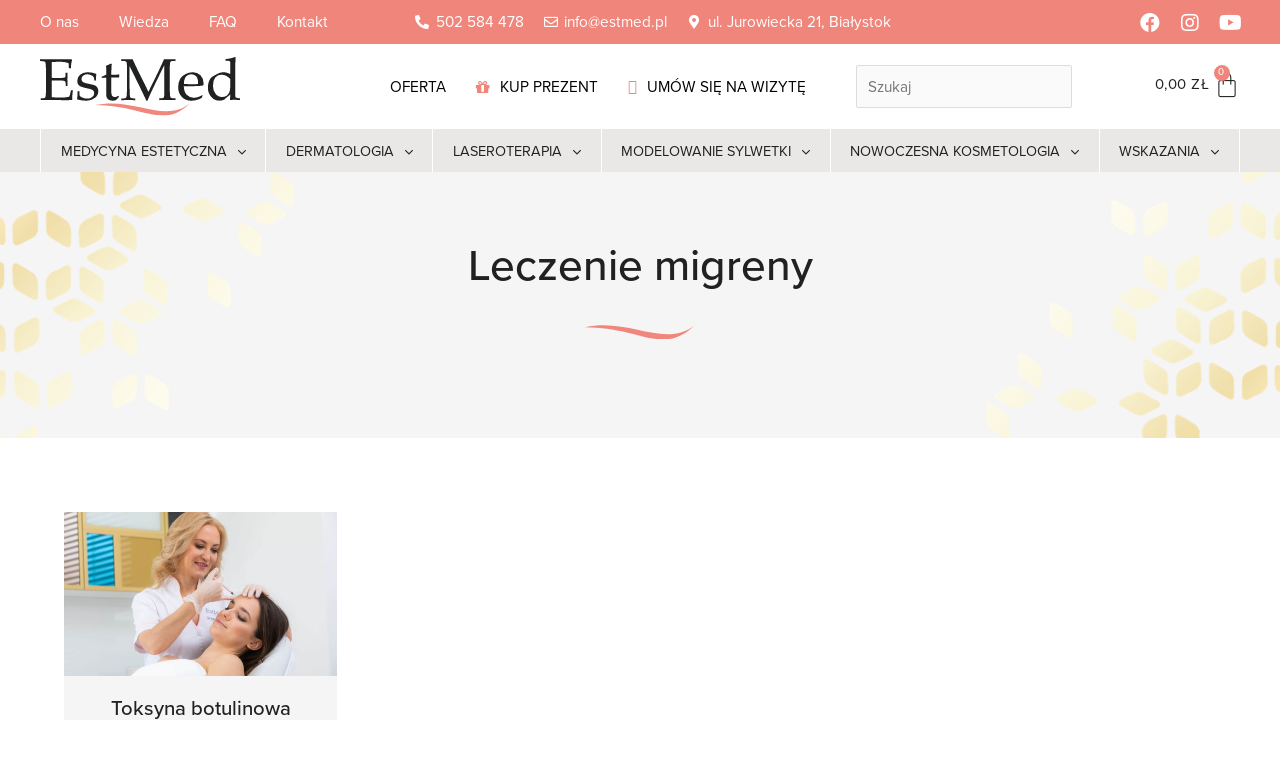

--- FILE ---
content_type: text/html; charset=UTF-8
request_url: https://estmed.pl/kategoria_oferty/leczenie-migreny/
body_size: 51626
content:
<!DOCTYPE html>
<html lang="pl-PL" prefix="og: https://ogp.me/ns#">
<head>
<meta charset="UTF-8">
<meta name="viewport" content="width=device-width, initial-scale=1">
<link rel="profile" href="https://gmpg.org/xfn/11">

<!-- Google Tag Manager -->
<script>(function(w,d,s,l,i){w[l]=w[l]||[];w[l].push({'gtm.start':
new Date().getTime(),event:'gtm.js'});var f=d.getElementsByTagName(s)[0],
j=d.createElement(s),dl=l!='dataLayer'?'&l='+l:'';j.async=true;j.src=
'https://www.googletagmanager.com/gtm.js?id='+i+dl;f.parentNode.insertBefore(j,f);
})(window,document,'script','dataLayer','GTM-T77X2KZ');</script>
<!-- End Google Tag Manager -->
<!-- Optymalizacja wyszukiwarek według Rank Math - https://s.rankmath.com/home -->
<title>Leczenie migreny &ndash; Białystok &ndash; EstMed</title>
<meta name="robots" content="follow, index, max-snippet:-1, max-video-preview:-1, max-image-preview:large"/>
<link rel="canonical" href="https://estmed.pl/kategoria_oferty/leczenie-migreny/" />
<meta property="og:locale" content="pl_PL" />
<meta property="og:type" content="article" />
<meta property="og:title" content="Leczenie migreny &ndash; Białystok &ndash; EstMed" />
<meta property="og:url" content="https://estmed.pl/kategoria_oferty/leczenie-migreny/" />
<meta property="og:site_name" content="EstMed" />
<meta property="og:image" content="https://estmed.pl/wp-content/uploads/2022/06/og-image2.png" />
<meta property="og:image:secure_url" content="https://estmed.pl/wp-content/uploads/2022/06/og-image2.png" />
<meta property="og:image:width" content="1200" />
<meta property="og:image:height" content="630" />
<meta property="og:image:type" content="image/png" />
<meta name="twitter:card" content="summary_large_image" />
<meta name="twitter:title" content="Leczenie migreny &ndash; Białystok &ndash; EstMed" />
<meta name="twitter:image" content="https://estmed.pl/wp-content/uploads/2022/06/og-image2.png" />
<meta name="twitter:label1" content="Oferta" />
<meta name="twitter:data1" content="1" />
<script type="application/ld+json" class="rank-math-schema">{"@context":"https://schema.org","@graph":[{"@type":"HealthAndBeautyBusiness","@id":"https://estmed.pl/#organization","name":"Estmed \u2013 Klinika Medycyny Estetycznej Bia\u0142ystok","url":"https://estmed.syo.website","openingHours":["Monday,Tuesday,Wednesday,Thursday,Friday,Saturday,Sunday 09:00-17:00"]},{"@type":"WebSite","@id":"https://estmed.pl/#website","url":"https://estmed.pl","name":"EstMed","publisher":{"@id":"https://estmed.pl/#organization"},"inLanguage":"pl-PL"},{"@type":"BreadcrumbList","@id":"https://estmed.pl/kategoria_oferty/leczenie-migreny/#breadcrumb","itemListElement":[{"@type":"ListItem","position":"1","item":{"@id":"https://estmed.pl","name":"Start"}},{"@type":"ListItem","position":"2","item":{"@id":"https://estmed.pl/kategoria_oferty/leczenie-migreny/","name":"Leczenie migreny"}}]},{"@type":"CollectionPage","@id":"https://estmed.pl/kategoria_oferty/leczenie-migreny/#webpage","url":"https://estmed.pl/kategoria_oferty/leczenie-migreny/","name":"Leczenie migreny &ndash; Bia\u0142ystok &ndash; EstMed","isPartOf":{"@id":"https://estmed.pl/#website"},"inLanguage":"pl-PL","breadcrumb":{"@id":"https://estmed.pl/kategoria_oferty/leczenie-migreny/#breadcrumb"}}]}</script>
<!-- /Wtyczka Rank Math WordPress SEO -->

<link rel='dns-prefetch' href='//use.typekit.net' />
<link rel="alternate" type="application/rss+xml" title="EstMed &raquo; Kanał z wpisami" href="https://estmed.pl/feed/" />
<link rel="alternate" type="application/rss+xml" title="EstMed &raquo; Kanał z komentarzami" href="https://estmed.pl/comments/feed/" />
<link rel="alternate" type="application/rss+xml" title="Kanał EstMed &raquo; Leczenie migreny Kategoria oferty" href="https://estmed.pl/kategoria_oferty/leczenie-migreny/feed/" />
<script>
window._wpemojiSettings = {"baseUrl":"https:\/\/s.w.org\/images\/core\/emoji\/14.0.0\/72x72\/","ext":".png","svgUrl":"https:\/\/s.w.org\/images\/core\/emoji\/14.0.0\/svg\/","svgExt":".svg","source":{"concatemoji":"https:\/\/estmed.pl\/wp-includes\/js\/wp-emoji-release.min.js?ver=6.1.1"}};
/*! This file is auto-generated */
!function(e,a,t){var n,r,o,i=a.createElement("canvas"),p=i.getContext&&i.getContext("2d");function s(e,t){var a=String.fromCharCode,e=(p.clearRect(0,0,i.width,i.height),p.fillText(a.apply(this,e),0,0),i.toDataURL());return p.clearRect(0,0,i.width,i.height),p.fillText(a.apply(this,t),0,0),e===i.toDataURL()}function c(e){var t=a.createElement("script");t.src=e,t.defer=t.type="text/javascript",a.getElementsByTagName("head")[0].appendChild(t)}for(o=Array("flag","emoji"),t.supports={everything:!0,everythingExceptFlag:!0},r=0;r<o.length;r++)t.supports[o[r]]=function(e){if(p&&p.fillText)switch(p.textBaseline="top",p.font="600 32px Arial",e){case"flag":return s([127987,65039,8205,9895,65039],[127987,65039,8203,9895,65039])?!1:!s([55356,56826,55356,56819],[55356,56826,8203,55356,56819])&&!s([55356,57332,56128,56423,56128,56418,56128,56421,56128,56430,56128,56423,56128,56447],[55356,57332,8203,56128,56423,8203,56128,56418,8203,56128,56421,8203,56128,56430,8203,56128,56423,8203,56128,56447]);case"emoji":return!s([129777,127995,8205,129778,127999],[129777,127995,8203,129778,127999])}return!1}(o[r]),t.supports.everything=t.supports.everything&&t.supports[o[r]],"flag"!==o[r]&&(t.supports.everythingExceptFlag=t.supports.everythingExceptFlag&&t.supports[o[r]]);t.supports.everythingExceptFlag=t.supports.everythingExceptFlag&&!t.supports.flag,t.DOMReady=!1,t.readyCallback=function(){t.DOMReady=!0},t.supports.everything||(n=function(){t.readyCallback()},a.addEventListener?(a.addEventListener("DOMContentLoaded",n,!1),e.addEventListener("load",n,!1)):(e.attachEvent("onload",n),a.attachEvent("onreadystatechange",function(){"complete"===a.readyState&&t.readyCallback()})),(e=t.source||{}).concatemoji?c(e.concatemoji):e.wpemoji&&e.twemoji&&(c(e.twemoji),c(e.wpemoji)))}(window,document,window._wpemojiSettings);
</script>
<style>
img.wp-smiley,
img.emoji {
	display: inline !important;
	border: none !important;
	box-shadow: none !important;
	height: 1em !important;
	width: 1em !important;
	margin: 0 0.07em !important;
	vertical-align: -0.1em !important;
	background: none !important;
	padding: 0 !important;
}
</style>
	<link rel='stylesheet' id='wp-block-library-css' href='https://estmed.pl/wp-includes/css/dist/block-library/style.min.css?ver=6.1.1' media='all' />
<link rel='stylesheet' id='jet-menu-astra-css' href='https://estmed.pl/wp-content/plugins/jet-menu/integration/themes/astra/assets/css/style.css?ver=2.1.7' media='all' />
<link rel='stylesheet' id='astra-theme-css-css' href='https://estmed.pl/wp-content/themes/astra/assets/css/minified/main.min.css?ver=4.0.2' media='all' />
<style id='astra-theme-css-inline-css'>
.ast-no-sidebar .entry-content .alignfull {margin-left: calc( -50vw + 50%);margin-right: calc( -50vw + 50%);max-width: 100vw;width: 100vw;}.ast-no-sidebar .entry-content .alignwide {margin-left: calc(-41vw + 50%);margin-right: calc(-41vw + 50%);max-width: unset;width: unset;}.ast-no-sidebar .entry-content .alignfull .alignfull,.ast-no-sidebar .entry-content .alignfull .alignwide,.ast-no-sidebar .entry-content .alignwide .alignfull,.ast-no-sidebar .entry-content .alignwide .alignwide,.ast-no-sidebar .entry-content .wp-block-column .alignfull,.ast-no-sidebar .entry-content .wp-block-column .alignwide{width: 100%;margin-left: auto;margin-right: auto;}.wp-block-gallery,.blocks-gallery-grid {margin: 0;}.wp-block-separator {max-width: 100px;}.wp-block-separator.is-style-wide,.wp-block-separator.is-style-dots {max-width: none;}.entry-content .has-2-columns .wp-block-column:first-child {padding-right: 10px;}.entry-content .has-2-columns .wp-block-column:last-child {padding-left: 10px;}@media (max-width: 782px) {.entry-content .wp-block-columns .wp-block-column {flex-basis: 100%;}.entry-content .has-2-columns .wp-block-column:first-child {padding-right: 0;}.entry-content .has-2-columns .wp-block-column:last-child {padding-left: 0;}}body .entry-content .wp-block-latest-posts {margin-left: 0;}body .entry-content .wp-block-latest-posts li {list-style: none;}.ast-no-sidebar .ast-container .entry-content .wp-block-latest-posts {margin-left: 0;}.ast-header-break-point .entry-content .alignwide {margin-left: auto;margin-right: auto;}.entry-content .blocks-gallery-item img {margin-bottom: auto;}.wp-block-pullquote {border-top: 4px solid #555d66;border-bottom: 4px solid #555d66;color: #40464d;}:root{--ast-container-default-xlg-padding:6.67em;--ast-container-default-lg-padding:5.67em;--ast-container-default-slg-padding:4.34em;--ast-container-default-md-padding:3.34em;--ast-container-default-sm-padding:6.67em;--ast-container-default-xs-padding:2.4em;--ast-container-default-xxs-padding:1.4em;--ast-code-block-background:#EEEEEE;--ast-comment-inputs-background:#FAFAFA;}html{font-size:106.25%;}a,.page-title{color:#ae222d;}a:hover,a:focus{color:#212121;}body,button,input,select,textarea,.ast-button,.ast-custom-button{font-family:'Proxima-Nova',proxima-nova,sans-serif;font-weight:400;font-size:17px;font-size:1rem;line-height:1.6em;}blockquote{color:var(--ast-global-color-3);}p,.entry-content p{margin-bottom:1em;}h1,.entry-content h1,h2,.entry-content h2,h3,.entry-content h3,h4,.entry-content h4,h5,.entry-content h5,h6,.entry-content h6,.site-title,.site-title a{font-family:'Proxima-Nova',proxima-nova,sans-serif;font-weight:500;}.site-title{font-size:35px;font-size:2.0588235294118rem;display:none;}.site-header .site-description{font-size:15px;font-size:0.88235294117647rem;display:none;}.entry-title{font-size:30px;font-size:1.7647058823529rem;}h1,.entry-content h1{font-size:2.6em;font-family:'Proxima-Nova',proxima-nova,sans-serif;line-height:1.4em;}h2,.entry-content h2{font-size:2.4em;font-family:'Proxima-Nova',proxima-nova,sans-serif;line-height:1.25em;}h3,.entry-content h3{font-size:1.8em;font-family:'Proxima-Nova',proxima-nova,sans-serif;line-height:1.2em;}h4,.entry-content h4{font-size:1.6em;line-height:1.2em;font-family:'Proxima-Nova',proxima-nova,sans-serif;}h5,.entry-content h5{font-size:1.4em;line-height:1.2em;font-family:'Proxima-Nova',proxima-nova,sans-serif;}h6,.entry-content h6{font-size:1.2em;line-height:1.25em;font-family:'Proxima-Nova',proxima-nova,sans-serif;}::selection{background-color:#f0867b;color:#000000;}body,h1,.entry-title a,.entry-content h1,h2,.entry-content h2,h3,.entry-content h3,h4,.entry-content h4,h5,.entry-content h5,h6,.entry-content h6{color:var(--ast-global-color-3);}.tagcloud a:hover,.tagcloud a:focus,.tagcloud a.current-item{color:#ffffff;border-color:#ae222d;background-color:#ae222d;}input:focus,input[type="text"]:focus,input[type="email"]:focus,input[type="url"]:focus,input[type="password"]:focus,input[type="reset"]:focus,input[type="search"]:focus,textarea:focus{border-color:#ae222d;}input[type="radio"]:checked,input[type=reset],input[type="checkbox"]:checked,input[type="checkbox"]:hover:checked,input[type="checkbox"]:focus:checked,input[type=range]::-webkit-slider-thumb{border-color:#ae222d;background-color:#ae222d;box-shadow:none;}.site-footer a:hover + .post-count,.site-footer a:focus + .post-count{background:#ae222d;border-color:#ae222d;}.single .nav-links .nav-previous,.single .nav-links .nav-next{color:#ae222d;}.entry-meta,.entry-meta *{line-height:1.45;color:#ae222d;}.entry-meta a:hover,.entry-meta a:hover *,.entry-meta a:focus,.entry-meta a:focus *,.page-links > .page-link,.page-links .page-link:hover,.post-navigation a:hover{color:#212121;}#cat option,.secondary .calendar_wrap thead a,.secondary .calendar_wrap thead a:visited{color:#ae222d;}.secondary .calendar_wrap #today,.ast-progress-val span{background:#ae222d;}.secondary a:hover + .post-count,.secondary a:focus + .post-count{background:#ae222d;border-color:#ae222d;}.calendar_wrap #today > a{color:#ffffff;}.page-links .page-link,.single .post-navigation a{color:#ae222d;}.widget-title{font-size:24px;font-size:1.4117647058824rem;color:var(--ast-global-color-3);}.single .ast-author-details .author-title{color:#212121;}.site-logo-img img{ transition:all 0.2s linear;}.ast-page-builder-template .hentry {margin: 0;}.ast-page-builder-template .site-content > .ast-container {max-width: 100%;padding: 0;}.ast-page-builder-template .site-content #primary {padding: 0;margin: 0;}.ast-page-builder-template .no-results {text-align: center;margin: 4em auto;}.ast-page-builder-template .ast-pagination {padding: 2em;}.ast-page-builder-template .entry-header.ast-no-title.ast-no-thumbnail {margin-top: 0;}.ast-page-builder-template .entry-header.ast-header-without-markup {margin-top: 0;margin-bottom: 0;}.ast-page-builder-template .entry-header.ast-no-title.ast-no-meta {margin-bottom: 0;}.ast-page-builder-template.single .post-navigation {padding-bottom: 2em;}.ast-page-builder-template.single-post .site-content > .ast-container {max-width: 100%;}.ast-page-builder-template .entry-header {margin-top: 4em;margin-left: auto;margin-right: auto;padding-left: 20px;padding-right: 20px;}.single.ast-page-builder-template .entry-header {padding-left: 20px;padding-right: 20px;}.ast-page-builder-template .ast-archive-description {margin: 4em auto 0;padding-left: 20px;padding-right: 20px;}.ast-page-builder-template.ast-no-sidebar .entry-content .alignwide {margin-left: 0;margin-right: 0;}@media (max-width:921px){#ast-desktop-header{display:none;}}@media (min-width:921px){#ast-mobile-header{display:none;}}.wp-block-buttons.aligncenter{justify-content:center;}@media (min-width:1200px){.wp-block-group .has-background{padding:20px;}}@media (min-width:1200px){.ast-page-builder-template.ast-no-sidebar .entry-content .wp-block-cover.alignwide,.ast-page-builder-template.ast-no-sidebar .entry-content .wp-block-cover.alignfull{padding-right:0;padding-left:0;}}@media (min-width:1200px){.wp-block-cover-image.alignwide .wp-block-cover__inner-container,.wp-block-cover.alignwide .wp-block-cover__inner-container,.wp-block-cover-image.alignfull .wp-block-cover__inner-container,.wp-block-cover.alignfull .wp-block-cover__inner-container{width:100%;}}.wp-block-columns{margin-bottom:unset;}.wp-block-image.size-full{margin:2rem 0;}.wp-block-separator.has-background{padding:0;}.wp-block-gallery{margin-bottom:1.6em;}.wp-block-group{padding-top:4em;padding-bottom:4em;}.wp-block-group__inner-container .wp-block-columns:last-child,.wp-block-group__inner-container :last-child,.wp-block-table table{margin-bottom:0;}.blocks-gallery-grid{width:100%;}.wp-block-navigation-link__content{padding:5px 0;}.wp-block-group .wp-block-group .has-text-align-center,.wp-block-group .wp-block-column .has-text-align-center{max-width:100%;}.has-text-align-center{margin:0 auto;}@media (min-width:1200px){.wp-block-cover__inner-container,.alignwide .wp-block-group__inner-container,.alignfull .wp-block-group__inner-container{max-width:1200px;margin:0 auto;}.wp-block-group.alignnone,.wp-block-group.aligncenter,.wp-block-group.alignleft,.wp-block-group.alignright,.wp-block-group.alignwide,.wp-block-columns.alignwide{margin:2rem 0 1rem 0;}}@media (max-width:1200px){.wp-block-group{padding:3em;}.wp-block-group .wp-block-group{padding:1.5em;}.wp-block-columns,.wp-block-column{margin:1rem 0;}}@media (min-width:921px){.wp-block-columns .wp-block-group{padding:2em;}}@media (max-width:544px){.wp-block-cover-image .wp-block-cover__inner-container,.wp-block-cover .wp-block-cover__inner-container{width:unset;}.wp-block-cover,.wp-block-cover-image{padding:2em 0;}.wp-block-group,.wp-block-cover{padding:2em;}.wp-block-media-text__media img,.wp-block-media-text__media video{width:unset;max-width:100%;}.wp-block-media-text.has-background .wp-block-media-text__content{padding:1em;}}.wp-block-image.aligncenter{margin-left:auto;margin-right:auto;}.wp-block-table.aligncenter{margin-left:auto;margin-right:auto;}@media (min-width:544px){.entry-content .wp-block-media-text.has-media-on-the-right .wp-block-media-text__content{padding:0 8% 0 0;}.entry-content .wp-block-media-text .wp-block-media-text__content{padding:0 0 0 8%;}.ast-plain-container .site-content .entry-content .has-custom-content-position.is-position-bottom-left > *,.ast-plain-container .site-content .entry-content .has-custom-content-position.is-position-bottom-right > *,.ast-plain-container .site-content .entry-content .has-custom-content-position.is-position-top-left > *,.ast-plain-container .site-content .entry-content .has-custom-content-position.is-position-top-right > *,.ast-plain-container .site-content .entry-content .has-custom-content-position.is-position-center-right > *,.ast-plain-container .site-content .entry-content .has-custom-content-position.is-position-center-left > *{margin:0;}}@media (max-width:544px){.entry-content .wp-block-media-text .wp-block-media-text__content{padding:8% 0;}.wp-block-media-text .wp-block-media-text__media img{width:auto;max-width:100%;}}.wp-block-button.is-style-outline .wp-block-button__link{border-color:#f0867b;border-top-width:2px;border-right-width:2px;border-bottom-width:2px;border-left-width:2px;}.wp-block-button.is-style-outline > .wp-block-button__link:not(.has-text-color),.wp-block-button.wp-block-button__link.is-style-outline:not(.has-text-color){color:#f0867b;}.wp-block-button.is-style-outline .wp-block-button__link:hover,.wp-block-button.is-style-outline .wp-block-button__link:focus{color:#ffffff !important;background-color:#212121;border-color:#212121;}.post-page-numbers.current .page-link,.ast-pagination .page-numbers.current{color:#000000;border-color:#f0867b;background-color:#f0867b;border-radius:2px;}@media (max-width:921px){.wp-block-button.is-style-outline .wp-block-button__link{padding-top:calc(15px - 2px);padding-right:calc(30px - 2px);padding-bottom:calc(15px - 2px);padding-left:calc(30px - 2px);}}@media (max-width:544px){.wp-block-button.is-style-outline .wp-block-button__link{padding-top:calc(15px - 2px);padding-right:calc(30px - 2px);padding-bottom:calc(15px - 2px);padding-left:calc(30px - 2px);}}@media (min-width:544px){.entry-content > .alignleft{margin-right:20px;}.entry-content > .alignright{margin-left:20px;}.wp-block-group.has-background{padding:20px;}}@media (max-width:921px){.ast-separate-container #primary,.ast-separate-container #secondary{padding:1.5em 0;}#primary,#secondary{padding:1.5em 0;margin:0;}.ast-left-sidebar #content > .ast-container{display:flex;flex-direction:column-reverse;width:100%;}.ast-separate-container .ast-article-post,.ast-separate-container .ast-article-single{padding:1.5em 2.14em;}.ast-author-box img.avatar{margin:20px 0 0 0;}}@media (min-width:922px){.ast-separate-container.ast-right-sidebar #primary,.ast-separate-container.ast-left-sidebar #primary{border:0;}.search-no-results.ast-separate-container #primary{margin-bottom:4em;}}.elementor-button-wrapper .elementor-button{border-style:solid;text-decoration:none;border-top-width:0;border-right-width:0;border-left-width:0;border-bottom-width:0;}body .elementor-button.elementor-size-sm,body .elementor-button.elementor-size-xs,body .elementor-button.elementor-size-md,body .elementor-button.elementor-size-lg,body .elementor-button.elementor-size-xl,body .elementor-button{border-radius:0;padding-top:15px;padding-right:35px;padding-bottom:15px;padding-left:35px;}.wp-block-button .wp-block-button__link{color:#ffffff;}.elementor-button-wrapper .elementor-button{line-height:1em;text-transform:uppercase;letter-spacing:0.5px;}.wp-block-button .wp-block-button__link:hover,.wp-block-button .wp-block-button__link:focus{color:#ffffff;background-color:#212121;border-color:#212121;}.elementor-widget-heading h1.elementor-heading-title{line-height:1.4em;}.elementor-widget-heading h2.elementor-heading-title{line-height:1.25em;}.elementor-widget-heading h3.elementor-heading-title{line-height:1.2em;}.elementor-widget-heading h4.elementor-heading-title{line-height:1.2em;}.elementor-widget-heading h5.elementor-heading-title{line-height:1.2em;}.elementor-widget-heading h6.elementor-heading-title{line-height:1.25em;}.wp-block-button .wp-block-button__link{border:none;background-color:#f0867b;color:#ffffff;font-family:inherit;font-weight:inherit;line-height:1em;text-transform:uppercase;letter-spacing:0.5px;border-radius:0;padding:15px 30px;}.wp-block-button.is-style-outline .wp-block-button__link{border-style:solid;border-top-width:2px;border-right-width:2px;border-left-width:2px;border-bottom-width:2px;border-color:#f0867b;padding-top:calc(15px - 2px);padding-right:calc(30px - 2px);padding-bottom:calc(15px - 2px);padding-left:calc(30px - 2px);}@media (max-width:921px){.wp-block-button .wp-block-button__link{border:none;padding:15px 30px;}.wp-block-button.is-style-outline .wp-block-button__link{padding-top:calc(15px - 2px);padding-right:calc(30px - 2px);padding-bottom:calc(15px - 2px);padding-left:calc(30px - 2px);}}@media (max-width:544px){.wp-block-button .wp-block-button__link{border:none;padding:15px 30px;}.wp-block-button.is-style-outline .wp-block-button__link{padding-top:calc(15px - 2px);padding-right:calc(30px - 2px);padding-bottom:calc(15px - 2px);padding-left:calc(30px - 2px);}}.menu-toggle,button,.ast-button,.ast-custom-button,.button,input#submit,input[type="button"],input[type="submit"],input[type="reset"]{border-style:solid;border-top-width:0;border-right-width:0;border-left-width:0;border-bottom-width:0;color:#ffffff;border-color:#f0867b;background-color:#f0867b;border-radius:0;padding-top:15px;padding-right:35px;padding-bottom:15px;padding-left:35px;font-family:inherit;font-weight:inherit;line-height:1em;text-transform:uppercase;letter-spacing:0.5px;}button:focus,.menu-toggle:hover,button:hover,.ast-button:hover,.ast-custom-button:hover .button:hover,.ast-custom-button:hover ,input[type=reset]:hover,input[type=reset]:focus,input#submit:hover,input#submit:focus,input[type="button"]:hover,input[type="button"]:focus,input[type="submit"]:hover,input[type="submit"]:focus{color:#ffffff;background-color:#212121;border-color:#212121;}@media (min-width:544px){.ast-container{max-width:100%;}}@media (max-width:544px){.ast-separate-container .ast-article-post,.ast-separate-container .ast-article-single,.ast-separate-container .comments-title,.ast-separate-container .ast-archive-description{padding:1.5em 1em;}.ast-separate-container #content .ast-container{padding-left:0.54em;padding-right:0.54em;}.ast-separate-container .ast-comment-list li.depth-1{padding:1.5em 1em;margin-bottom:1.5em;}.ast-separate-container .ast-comment-list .bypostauthor{padding:.5em;}.ast-search-menu-icon.ast-dropdown-active .search-field{width:170px;}}@media (max-width:921px){.ast-mobile-header-stack .main-header-bar .ast-search-menu-icon{display:inline-block;}.ast-header-break-point.ast-header-custom-item-outside .ast-mobile-header-stack .main-header-bar .ast-search-icon{margin:0;}.ast-comment-avatar-wrap img{max-width:2.5em;}.ast-separate-container .ast-comment-list li.depth-1{padding:1.5em 2.14em;}.ast-separate-container .comment-respond{padding:2em 2.14em;}.ast-comment-meta{padding:0 1.8888em 1.3333em;}}@media (min-width:545px){.ast-page-builder-template .comments-area,.single.ast-page-builder-template .entry-header,.single.ast-page-builder-template .post-navigation,.single.ast-page-builder-template .ast-single-related-posts-container{max-width:1240px;margin-left:auto;margin-right:auto;}}body,.ast-separate-container{background-color:#ffffff;;background-image:none;;}.ast-no-sidebar.ast-separate-container .entry-content .alignfull {margin-left: -6.67em;margin-right: -6.67em;width: auto;}@media (max-width: 1200px) {.ast-no-sidebar.ast-separate-container .entry-content .alignfull {margin-left: -2.4em;margin-right: -2.4em;}}@media (max-width: 768px) {.ast-no-sidebar.ast-separate-container .entry-content .alignfull {margin-left: -2.14em;margin-right: -2.14em;}}@media (max-width: 544px) {.ast-no-sidebar.ast-separate-container .entry-content .alignfull {margin-left: -1em;margin-right: -1em;}}.ast-no-sidebar.ast-separate-container .entry-content .alignwide {margin-left: -20px;margin-right: -20px;}.ast-no-sidebar.ast-separate-container .entry-content .wp-block-column .alignfull,.ast-no-sidebar.ast-separate-container .entry-content .wp-block-column .alignwide {margin-left: auto;margin-right: auto;width: 100%;}@media (max-width:921px){.site-title{display:none;}.site-header .site-description{display:none;}.entry-title{font-size:30px;}h1,.entry-content h1{font-size:30px;}h2,.entry-content h2{font-size:25px;}h3,.entry-content h3{font-size:20px;}}@media (max-width:544px){.site-title{display:none;}.site-header .site-description{display:none;}.entry-title{font-size:30px;}h1,.entry-content h1{font-size:30px;}h2,.entry-content h2{font-size:25px;}h3,.entry-content h3{font-size:20px;}}@media (max-width:921px){html{font-size:96.9%;}}@media (max-width:544px){html{font-size:96.9%;}}@media (min-width:922px){.ast-container{max-width:1240px;}}@media (min-width:922px){.site-content .ast-container{display:flex;}}@media (max-width:921px){.site-content .ast-container{flex-direction:column;}}@media (min-width:922px){.main-header-menu .sub-menu .menu-item.ast-left-align-sub-menu:hover > .sub-menu,.main-header-menu .sub-menu .menu-item.ast-left-align-sub-menu.focus > .sub-menu{margin-left:-0px;}}blockquote {padding: 1.2em;}.ast-header-break-point .ast-mobile-header-wrap .ast-above-header-wrap .main-header-bar-navigation .inline-on-mobile .menu-item .menu-link,.ast-header-break-point .ast-mobile-header-wrap .ast-main-header-wrap .main-header-bar-navigation .inline-on-mobile .menu-item .menu-link,.ast-header-break-point .ast-mobile-header-wrap .ast-below-header-wrap .main-header-bar-navigation .inline-on-mobile .menu-item .menu-link {border: none;}.ast-header-break-point .ast-mobile-header-wrap .ast-above-header-wrap .main-header-bar-navigation .inline-on-mobile .menu-item-has-children > .ast-menu-toggle::before,.ast-header-break-point .ast-mobile-header-wrap .ast-main-header-wrap .main-header-bar-navigation .inline-on-mobile .menu-item-has-children > .ast-menu-toggle::before,.ast-header-break-point .ast-mobile-header-wrap .ast-below-header-wrap .main-header-bar-navigation .inline-on-mobile .menu-item-has-children > .ast-menu-toggle::before {font-size: .6rem;}.ast-header-break-point .ast-mobile-header-wrap .ast-flex.inline-on-mobile {flex-wrap: unset;}.ast-header-break-point .ast-mobile-header-wrap .ast-flex.inline-on-mobile .menu-item.ast-submenu-expanded > .sub-menu .menu-link {padding: .1em 1em;}.ast-header-break-point .ast-mobile-header-wrap .ast-flex.inline-on-mobile .menu-item.ast-submenu-expanded > .sub-menu > .menu-item .ast-menu-toggle::before {transform: rotate(-90deg);}.ast-header-break-point .ast-mobile-header-wrap .ast-flex.inline-on-mobile .menu-item.ast-submenu-expanded > .sub-menu > .menu-item.ast-submenu-expanded .ast-menu-toggle::before {transform: rotate(-270deg);}.ast-header-break-point .ast-mobile-header-wrap .ast-flex.inline-on-mobile .menu-item > .sub-menu > .menu-item .menu-link:before {content: none;}.ast-header-break-point .ast-mobile-header-wrap .ast-flex.inline-on-mobile {flex-wrap: unset;}.ast-header-break-point .ast-mobile-header-wrap .ast-flex.inline-on-mobile .menu-item.ast-submenu-expanded > .sub-menu .menu-link {padding: .1em 1em;}.ast-header-break-point .ast-mobile-header-wrap .ast-flex.inline-on-mobile .menu-item.ast-submenu-expanded > .sub-menu > .menu-item .ast-menu-toggle::before {transform: rotate(-90deg);}.ast-header-break-point .ast-mobile-header-wrap .ast-flex.inline-on-mobile .menu-item.ast-submenu-expanded > .sub-menu > .menu-item.ast-submenu-expanded .ast-menu-toggle::before {transform: rotate(-270deg);}.ast-header-break-point .ast-mobile-header-wrap .ast-flex.inline-on-mobile .menu-item > .sub-menu > .menu-item .menu-link:before {content: none;}.ast-header-break-point .inline-on-mobile .sub-menu {width: 150px;}.ast-header-break-point .ast-mobile-header-wrap .ast-flex.inline-on-mobile .menu-item.menu-item-has-children {margin-right: 10px;}.ast-header-break-point .ast-mobile-header-wrap .ast-flex.inline-on-mobile .menu-item.ast-submenu-expanded > .sub-menu {display: block;position: absolute;right: auto;left: 0;}.ast-header-break-point .ast-mobile-header-wrap .ast-flex.inline-on-mobile .menu-item.ast-submenu-expanded > .sub-menu .menu-item .ast-menu-toggle {padding: 0;right: 1em;}.ast-header-break-point .ast-mobile-header-wrap .ast-flex.inline-on-mobile .menu-item.ast-submenu-expanded > .sub-menu > .menu-item > .sub-menu {left: 100%;right: auto;}.ast-header-break-point .ast-mobile-header-wrap .ast-flex.inline-on-mobile .ast-menu-toggle {right: -15px;}.ast-header-break-point .ast-mobile-header-wrap .ast-flex.inline-on-mobile .menu-item.menu-item-has-children {margin-right: 10px;}.ast-header-break-point .ast-mobile-header-wrap .ast-flex.inline-on-mobile .menu-item.ast-submenu-expanded > .sub-menu {display: block;position: absolute;right: auto;left: 0;}.ast-header-break-point .ast-mobile-header-wrap .ast-flex.inline-on-mobile .menu-item.ast-submenu-expanded > .sub-menu > .menu-item > .sub-menu {left: 100%;right: auto;}.ast-header-break-point .ast-mobile-header-wrap .ast-flex.inline-on-mobile .ast-menu-toggle {right: -15px;}:root .has-ast-global-color-0-color{color:var(--ast-global-color-0);}:root .has-ast-global-color-0-background-color{background-color:var(--ast-global-color-0);}:root .wp-block-button .has-ast-global-color-0-color{color:var(--ast-global-color-0);}:root .wp-block-button .has-ast-global-color-0-background-color{background-color:var(--ast-global-color-0);}:root .has-ast-global-color-1-color{color:var(--ast-global-color-1);}:root .has-ast-global-color-1-background-color{background-color:var(--ast-global-color-1);}:root .wp-block-button .has-ast-global-color-1-color{color:var(--ast-global-color-1);}:root .wp-block-button .has-ast-global-color-1-background-color{background-color:var(--ast-global-color-1);}:root .has-ast-global-color-2-color{color:var(--ast-global-color-2);}:root .has-ast-global-color-2-background-color{background-color:var(--ast-global-color-2);}:root .wp-block-button .has-ast-global-color-2-color{color:var(--ast-global-color-2);}:root .wp-block-button .has-ast-global-color-2-background-color{background-color:var(--ast-global-color-2);}:root .has-ast-global-color-3-color{color:var(--ast-global-color-3);}:root .has-ast-global-color-3-background-color{background-color:var(--ast-global-color-3);}:root .wp-block-button .has-ast-global-color-3-color{color:var(--ast-global-color-3);}:root .wp-block-button .has-ast-global-color-3-background-color{background-color:var(--ast-global-color-3);}:root .has-ast-global-color-4-color{color:var(--ast-global-color-4);}:root .has-ast-global-color-4-background-color{background-color:var(--ast-global-color-4);}:root .wp-block-button .has-ast-global-color-4-color{color:var(--ast-global-color-4);}:root .wp-block-button .has-ast-global-color-4-background-color{background-color:var(--ast-global-color-4);}:root .has-ast-global-color-5-color{color:var(--ast-global-color-5);}:root .has-ast-global-color-5-background-color{background-color:var(--ast-global-color-5);}:root .wp-block-button .has-ast-global-color-5-color{color:var(--ast-global-color-5);}:root .wp-block-button .has-ast-global-color-5-background-color{background-color:var(--ast-global-color-5);}:root .has-ast-global-color-6-color{color:var(--ast-global-color-6);}:root .has-ast-global-color-6-background-color{background-color:var(--ast-global-color-6);}:root .wp-block-button .has-ast-global-color-6-color{color:var(--ast-global-color-6);}:root .wp-block-button .has-ast-global-color-6-background-color{background-color:var(--ast-global-color-6);}:root .has-ast-global-color-7-color{color:var(--ast-global-color-7);}:root .has-ast-global-color-7-background-color{background-color:var(--ast-global-color-7);}:root .wp-block-button .has-ast-global-color-7-color{color:var(--ast-global-color-7);}:root .wp-block-button .has-ast-global-color-7-background-color{background-color:var(--ast-global-color-7);}:root .has-ast-global-color-8-color{color:var(--ast-global-color-8);}:root .has-ast-global-color-8-background-color{background-color:var(--ast-global-color-8);}:root .wp-block-button .has-ast-global-color-8-color{color:var(--ast-global-color-8);}:root .wp-block-button .has-ast-global-color-8-background-color{background-color:var(--ast-global-color-8);}:root{--ast-global-color-0:#0170B9;--ast-global-color-1:#3a3a3a;--ast-global-color-2:#3a3a3a;--ast-global-color-3:#4B4F58;--ast-global-color-4:#F5F5F5;--ast-global-color-5:#FFFFFF;--ast-global-color-6:#E5E5E5;--ast-global-color-7:#424242;--ast-global-color-8:#000000;}:root {--ast-border-color : #dddddd;}.ast-archive-entry-banner {-js-display: flex;display: flex;flex-direction: column;justify-content: center;text-align: center;position: relative;background: #eeeeee;}.ast-archive-entry-banner[data-banner-width-type="custom"] {margin: 0 auto;width: 100%;}.ast-archive-entry-banner[data-banner-layout="layout-1"] {background: inherit;padding: 20px 0;text-align: left;}body.archive .ast-archive-description{max-width:1200px;width:100%;text-align:left;padding-top:3em;padding-right:3em;padding-bottom:3em;padding-left:3em;}body.archive .ast-archive-description .ast-archive-title,body.archive .ast-archive-description .ast-archive-title *{font-size:40px;font-size:2.3529411764706rem;}body.archive .ast-archive-description > *:not(:last-child){margin-bottom:10px;}@media (max-width:921px){body.archive .ast-archive-description{text-align:left;}}@media (max-width:544px){body.archive .ast-archive-description{text-align:left;}}.ast-breadcrumbs .trail-browse,.ast-breadcrumbs .trail-items,.ast-breadcrumbs .trail-items li{display:inline-block;margin:0;padding:0;border:none;background:inherit;text-indent:0;}.ast-breadcrumbs .trail-browse{font-size:inherit;font-style:inherit;font-weight:inherit;color:inherit;}.ast-breadcrumbs .trail-items{list-style:none;}.trail-items li::after{padding:0 0.3em;content:"\00bb";}.trail-items li:last-of-type::after{display:none;}h1,.entry-content h1,h2,.entry-content h2,h3,.entry-content h3,h4,.entry-content h4,h5,.entry-content h5,h6,.entry-content h6{color:var(--ast-global-color-2);}@media (max-width:921px){.ast-builder-grid-row-container.ast-builder-grid-row-tablet-3-firstrow .ast-builder-grid-row > *:first-child,.ast-builder-grid-row-container.ast-builder-grid-row-tablet-3-lastrow .ast-builder-grid-row > *:last-child{grid-column:1 / -1;}}@media (max-width:544px){.ast-builder-grid-row-container.ast-builder-grid-row-mobile-3-firstrow .ast-builder-grid-row > *:first-child,.ast-builder-grid-row-container.ast-builder-grid-row-mobile-3-lastrow .ast-builder-grid-row > *:last-child{grid-column:1 / -1;}}.ast-builder-layout-element[data-section="title_tagline"]{display:flex;}@media (max-width:921px){.ast-header-break-point .ast-builder-layout-element[data-section="title_tagline"]{display:flex;}}@media (max-width:544px){.ast-header-break-point .ast-builder-layout-element[data-section="title_tagline"]{display:flex;}}.ast-builder-menu-1{font-family:inherit;font-weight:inherit;}.ast-builder-menu-1 .sub-menu,.ast-builder-menu-1 .inline-on-mobile .sub-menu{border-top-width:2px;border-bottom-width:0;border-right-width:0;border-left-width:0;border-color:#f0867b;border-style:solid;border-radius:0;}.ast-builder-menu-1 .main-header-menu > .menu-item > .sub-menu,.ast-builder-menu-1 .main-header-menu > .menu-item > .astra-full-megamenu-wrapper{margin-top:0;}.ast-desktop .ast-builder-menu-1 .main-header-menu > .menu-item > .sub-menu:before,.ast-desktop .ast-builder-menu-1 .main-header-menu > .menu-item > .astra-full-megamenu-wrapper:before{height:calc( 0px + 5px );}.ast-desktop .ast-builder-menu-1 .menu-item .sub-menu .menu-link{border-style:none;}@media (max-width:921px){.ast-header-break-point .ast-builder-menu-1 .menu-item.menu-item-has-children > .ast-menu-toggle{top:0;}.ast-builder-menu-1 .menu-item-has-children > .menu-link:after{content:unset;}.ast-builder-menu-1 .main-header-menu > .menu-item > .sub-menu,.ast-builder-menu-1 .main-header-menu > .menu-item > .astra-full-megamenu-wrapper{margin-top:0;}}@media (max-width:544px){.ast-header-break-point .ast-builder-menu-1 .menu-item.menu-item-has-children > .ast-menu-toggle{top:0;}.ast-builder-menu-1 .main-header-menu > .menu-item > .sub-menu,.ast-builder-menu-1 .main-header-menu > .menu-item > .astra-full-megamenu-wrapper{margin-top:0;}}.ast-builder-menu-1{display:flex;}@media (max-width:921px){.ast-header-break-point .ast-builder-menu-1{display:flex;}}@media (max-width:544px){.ast-header-break-point .ast-builder-menu-1{display:flex;}}.site-below-footer-wrap{padding-top:20px;padding-bottom:20px;}.site-below-footer-wrap[data-section="section-below-footer-builder"]{background-color:#eeeeee;;background-image:none;;min-height:80px;}.site-below-footer-wrap[data-section="section-below-footer-builder"] .ast-builder-grid-row{max-width:1200px;margin-left:auto;margin-right:auto;}.site-below-footer-wrap[data-section="section-below-footer-builder"] .ast-builder-grid-row,.site-below-footer-wrap[data-section="section-below-footer-builder"] .site-footer-section{align-items:flex-start;}.site-below-footer-wrap[data-section="section-below-footer-builder"].ast-footer-row-inline .site-footer-section{display:flex;margin-bottom:0;}.ast-builder-grid-row-full .ast-builder-grid-row{grid-template-columns:1fr;}@media (max-width:921px){.site-below-footer-wrap[data-section="section-below-footer-builder"].ast-footer-row-tablet-inline .site-footer-section{display:flex;margin-bottom:0;}.site-below-footer-wrap[data-section="section-below-footer-builder"].ast-footer-row-tablet-stack .site-footer-section{display:block;margin-bottom:10px;}.ast-builder-grid-row-container.ast-builder-grid-row-tablet-full .ast-builder-grid-row{grid-template-columns:1fr;}}@media (max-width:544px){.site-below-footer-wrap[data-section="section-below-footer-builder"].ast-footer-row-mobile-inline .site-footer-section{display:flex;margin-bottom:0;}.site-below-footer-wrap[data-section="section-below-footer-builder"].ast-footer-row-mobile-stack .site-footer-section{display:block;margin-bottom:10px;}.ast-builder-grid-row-container.ast-builder-grid-row-mobile-full .ast-builder-grid-row{grid-template-columns:1fr;}}.site-below-footer-wrap[data-section="section-below-footer-builder"]{display:none;}@media (max-width:921px){.ast-header-break-point .site-below-footer-wrap[data-section="section-below-footer-builder"]{display:none;}}@media (max-width:544px){.ast-header-break-point .site-below-footer-wrap[data-section="section-below-footer-builder"]{display:none;}}.ast-footer-copyright{text-align:center;}.ast-footer-copyright {color:#3a3a3a;}@media (max-width:921px){.ast-footer-copyright{text-align:center;}}@media (max-width:544px){.ast-footer-copyright{text-align:center;}}.ast-footer-copyright.ast-builder-layout-element{display:none;}@media (max-width:921px){.ast-header-break-point .ast-footer-copyright.ast-builder-layout-element{display:none;}}@media (max-width:544px){.ast-header-break-point .ast-footer-copyright.ast-builder-layout-element{display:none;}}.elementor-template-full-width .ast-container{display:block;}@media (max-width:544px){.elementor-element .elementor-wc-products .woocommerce[class*="columns-"] ul.products li.product{width:auto;margin:0;}.elementor-element .woocommerce .woocommerce-result-count{float:none;}}.ast-desktop .ast-mega-menu-enabled .ast-builder-menu-1 div:not( .astra-full-megamenu-wrapper) .sub-menu,.ast-builder-menu-1 .inline-on-mobile .sub-menu,.ast-desktop .ast-builder-menu-1 .astra-full-megamenu-wrapper,.ast-desktop .ast-builder-menu-1 .menu-item .sub-menu{box-shadow:0px 4px 10px -2px rgba(0,0,0,0.1);}.ast-desktop .ast-mobile-popup-drawer.active .ast-mobile-popup-inner{max-width:35%;}@media (max-width:921px){.ast-mobile-popup-drawer.active .ast-mobile-popup-inner{max-width:90%;}}@media (max-width:544px){.ast-mobile-popup-drawer.active .ast-mobile-popup-inner{max-width:90%;}}.ast-header-break-point .main-header-bar{border-bottom-width:1px;}@media (min-width:922px){.main-header-bar{border-bottom-width:1px;}}.main-header-menu .menu-item,#astra-footer-menu .menu-item,.main-header-bar .ast-masthead-custom-menu-items{-js-display:flex;display:flex;-webkit-box-pack:center;-webkit-justify-content:center;-moz-box-pack:center;-ms-flex-pack:center;justify-content:center;-webkit-box-orient:vertical;-webkit-box-direction:normal;-webkit-flex-direction:column;-moz-box-orient:vertical;-moz-box-direction:normal;-ms-flex-direction:column;flex-direction:column;}.main-header-menu > .menu-item > .menu-link,#astra-footer-menu > .menu-item > .menu-link{height:100%;-webkit-box-align:center;-webkit-align-items:center;-moz-box-align:center;-ms-flex-align:center;align-items:center;-js-display:flex;display:flex;}.ast-header-break-point .main-navigation ul .menu-item .menu-link .icon-arrow:first-of-type svg{top:.2em;margin-top:0px;margin-left:0px;width:.65em;transform:translate(0,-2px) rotateZ(270deg);}.ast-mobile-popup-content .ast-submenu-expanded > .ast-menu-toggle{transform:rotateX(180deg);overflow-y:auto;}.ast-separate-container .blog-layout-1,.ast-separate-container .blog-layout-2,.ast-separate-container .blog-layout-3{background-color:transparent;background-image:none;}.ast-separate-container .ast-article-post{background-color:var(--ast-global-color-5);;}@media (max-width:921px){.ast-separate-container .ast-article-post{background-color:var(--ast-global-color-5);;}}@media (max-width:544px){.ast-separate-container .ast-article-post{background-color:var(--ast-global-color-5);;}}.ast-separate-container .ast-article-single:not(.ast-related-post),.ast-separate-container .comments-area .comment-respond,.ast-separate-container .comments-area .ast-comment-list li,.ast-separate-container .ast-woocommerce-container,.ast-separate-container .error-404,.ast-separate-container .no-results,.single.ast-separate-container.ast-author-meta,.ast-separate-container .related-posts-title-wrapper,.ast-separate-container.ast-two-container #secondary .widget,.ast-separate-container .comments-count-wrapper,.ast-box-layout.ast-plain-container .site-content,.ast-padded-layout.ast-plain-container .site-content,.ast-separate-container .comments-area .comments-title,.ast-narrow-container .site-content{background-color:var(--ast-global-color-5);;}@media (max-width:921px){.ast-separate-container .ast-article-single:not(.ast-related-post),.ast-separate-container .comments-area .comment-respond,.ast-separate-container .comments-area .ast-comment-list li,.ast-separate-container .ast-woocommerce-container,.ast-separate-container .error-404,.ast-separate-container .no-results,.single.ast-separate-container.ast-author-meta,.ast-separate-container .related-posts-title-wrapper,.ast-separate-container.ast-two-container #secondary .widget,.ast-separate-container .comments-count-wrapper,.ast-box-layout.ast-plain-container .site-content,.ast-padded-layout.ast-plain-container .site-content,.ast-separate-container .comments-area .comments-title,.ast-narrow-container .site-content{background-color:var(--ast-global-color-5);;}}@media (max-width:544px){.ast-separate-container .ast-article-single:not(.ast-related-post),.ast-separate-container .comments-area .comment-respond,.ast-separate-container .comments-area .ast-comment-list li,.ast-separate-container .ast-woocommerce-container,.ast-separate-container .error-404,.ast-separate-container .no-results,.single.ast-separate-container.ast-author-meta,.ast-separate-container .related-posts-title-wrapper,.ast-separate-container.ast-two-container #secondary .widget,.ast-separate-container .comments-count-wrapper,.ast-box-layout.ast-plain-container .site-content,.ast-padded-layout.ast-plain-container .site-content,.ast-separate-container .comments-area .comments-title,.ast-narrow-container .site-content{background-color:var(--ast-global-color-5);;}}#ast-scroll-top {display: none;position: fixed;text-align: center;cursor: pointer;z-index: 99;width: 2.1em;height: 2.1em;line-height: 2.1;color: #ffffff;border-radius: 2px;content: "";}@media (min-width: 769px) {#ast-scroll-top {content: "769";}}#ast-scroll-top .ast-icon.icon-arrow svg {margin-left: 0px;vertical-align: middle;transform: translate(0,-20%) rotate(180deg);width: 1.6em;}.ast-scroll-to-top-right {right: 30px;bottom: 30px;}.ast-scroll-to-top-left {left: 30px;bottom: 30px;}#ast-scroll-top{background-color:#ae222d;font-size:15px;font-size:0.88235294117647rem;}@media (max-width:921px){#ast-scroll-top .ast-icon.icon-arrow svg{width:1em;}}.ast-mobile-header-content > *,.ast-desktop-header-content > * {padding: 10px 0;height: auto;}.ast-mobile-header-content > *:first-child,.ast-desktop-header-content > *:first-child {padding-top: 10px;}.ast-mobile-header-content > .ast-builder-menu,.ast-desktop-header-content > .ast-builder-menu {padding-top: 0;}.ast-mobile-header-content > *:last-child,.ast-desktop-header-content > *:last-child {padding-bottom: 0;}.ast-mobile-header-content .ast-search-menu-icon.ast-inline-search label,.ast-desktop-header-content .ast-search-menu-icon.ast-inline-search label {width: 100%;}.ast-desktop-header-content .main-header-bar-navigation .ast-submenu-expanded > .ast-menu-toggle::before {transform: rotateX(180deg);}#ast-desktop-header .ast-desktop-header-content,.ast-mobile-header-content .ast-search-icon,.ast-desktop-header-content .ast-search-icon,.ast-mobile-header-wrap .ast-mobile-header-content,.ast-main-header-nav-open.ast-popup-nav-open .ast-mobile-header-wrap .ast-mobile-header-content,.ast-main-header-nav-open.ast-popup-nav-open .ast-desktop-header-content {display: none;}.ast-main-header-nav-open.ast-header-break-point #ast-desktop-header .ast-desktop-header-content,.ast-main-header-nav-open.ast-header-break-point .ast-mobile-header-wrap .ast-mobile-header-content {display: block;}.ast-desktop .ast-desktop-header-content .astra-menu-animation-slide-up > .menu-item > .sub-menu,.ast-desktop .ast-desktop-header-content .astra-menu-animation-slide-up > .menu-item .menu-item > .sub-menu,.ast-desktop .ast-desktop-header-content .astra-menu-animation-slide-down > .menu-item > .sub-menu,.ast-desktop .ast-desktop-header-content .astra-menu-animation-slide-down > .menu-item .menu-item > .sub-menu,.ast-desktop .ast-desktop-header-content .astra-menu-animation-fade > .menu-item > .sub-menu,.ast-desktop .ast-desktop-header-content .astra-menu-animation-fade > .menu-item .menu-item > .sub-menu {opacity: 1;visibility: visible;}.ast-hfb-header.ast-default-menu-enable.ast-header-break-point .ast-mobile-header-wrap .ast-mobile-header-content .main-header-bar-navigation {width: unset;margin: unset;}.ast-mobile-header-content.content-align-flex-end .main-header-bar-navigation .menu-item-has-children > .ast-menu-toggle,.ast-desktop-header-content.content-align-flex-end .main-header-bar-navigation .menu-item-has-children > .ast-menu-toggle {left: calc( 20px - 0.907em);}.ast-mobile-header-content .ast-search-menu-icon,.ast-mobile-header-content .ast-search-menu-icon.slide-search,.ast-desktop-header-content .ast-search-menu-icon,.ast-desktop-header-content .ast-search-menu-icon.slide-search {width: 100%;position: relative;display: block;right: auto;transform: none;}.ast-mobile-header-content .ast-search-menu-icon.slide-search .search-form,.ast-mobile-header-content .ast-search-menu-icon .search-form,.ast-desktop-header-content .ast-search-menu-icon.slide-search .search-form,.ast-desktop-header-content .ast-search-menu-icon .search-form {right: 0;visibility: visible;opacity: 1;position: relative;top: auto;transform: none;padding: 0;display: block;overflow: hidden;}.ast-mobile-header-content .ast-search-menu-icon.ast-inline-search .search-field,.ast-mobile-header-content .ast-search-menu-icon .search-field,.ast-desktop-header-content .ast-search-menu-icon.ast-inline-search .search-field,.ast-desktop-header-content .ast-search-menu-icon .search-field {width: 100%;padding-right: 5.5em;}.ast-mobile-header-content .ast-search-menu-icon .search-submit,.ast-desktop-header-content .ast-search-menu-icon .search-submit {display: block;position: absolute;height: 100%;top: 0;right: 0;padding: 0 1em;border-radius: 0;}.ast-hfb-header.ast-default-menu-enable.ast-header-break-point .ast-mobile-header-wrap .ast-mobile-header-content .main-header-bar-navigation ul .sub-menu .menu-link {padding-left: 30px;}.ast-hfb-header.ast-default-menu-enable.ast-header-break-point .ast-mobile-header-wrap .ast-mobile-header-content .main-header-bar-navigation .sub-menu .menu-item .menu-item .menu-link {padding-left: 40px;}.ast-mobile-popup-drawer.active .ast-mobile-popup-inner{background-color:#ffffff;;}.ast-mobile-header-wrap .ast-mobile-header-content,.ast-desktop-header-content{background-color:#ffffff;;}.ast-mobile-popup-content > *,.ast-mobile-header-content > *,.ast-desktop-popup-content > *,.ast-desktop-header-content > *{padding-top:0;padding-bottom:0;}.content-align-flex-start .ast-builder-layout-element{justify-content:flex-start;}.content-align-flex-start .main-header-menu{text-align:left;}.ast-mobile-popup-drawer.active .menu-toggle-close{color:#3a3a3a;}.ast-mobile-header-wrap .ast-primary-header-bar,.ast-primary-header-bar .site-primary-header-wrap{min-height:70px;}.ast-desktop .ast-primary-header-bar .main-header-menu > .menu-item{line-height:70px;}@media (max-width:921px){#masthead .ast-mobile-header-wrap .ast-primary-header-bar,#masthead .ast-mobile-header-wrap .ast-below-header-bar{padding-left:20px;padding-right:20px;}}.ast-header-break-point .ast-primary-header-bar{border-bottom-width:1px;border-bottom-color:#eaeaea;border-bottom-style:solid;}@media (min-width:922px){.ast-primary-header-bar{border-bottom-width:1px;border-bottom-color:#eaeaea;border-bottom-style:solid;}}.ast-primary-header-bar{background-color:#ffffff;;}.ast-primary-header-bar{display:block;}@media (max-width:921px){.ast-header-break-point .ast-primary-header-bar{display:grid;}}@media (max-width:544px){.ast-header-break-point .ast-primary-header-bar{display:grid;}}[data-section="section-header-mobile-trigger"] .ast-button-wrap .ast-mobile-menu-trigger-minimal{color:#f0867b;border:none;background:transparent;}[data-section="section-header-mobile-trigger"] .ast-button-wrap .mobile-menu-toggle-icon .ast-mobile-svg{width:20px;height:20px;fill:#f0867b;}[data-section="section-header-mobile-trigger"] .ast-button-wrap .mobile-menu-wrap .mobile-menu{color:#f0867b;}.ast-builder-menu-mobile .main-navigation .menu-item.menu-item-has-children > .ast-menu-toggle{top:0;}.ast-builder-menu-mobile .main-navigation .menu-item-has-children > .menu-link:after{content:unset;}.ast-hfb-header .ast-builder-menu-mobile .main-header-menu,.ast-hfb-header .ast-builder-menu-mobile .main-navigation .menu-item .menu-link,.ast-hfb-header .ast-builder-menu-mobile .main-navigation .menu-item .sub-menu .menu-link{border-style:none;}.ast-builder-menu-mobile .main-navigation .menu-item.menu-item-has-children > .ast-menu-toggle{top:0;}@media (max-width:921px){.ast-builder-menu-mobile .main-navigation .menu-item.menu-item-has-children > .ast-menu-toggle{top:0;}.ast-builder-menu-mobile .main-navigation .menu-item-has-children > .menu-link:after{content:unset;}}@media (max-width:544px){.ast-builder-menu-mobile .main-navigation .menu-item.menu-item-has-children > .ast-menu-toggle{top:0;}}.ast-builder-menu-mobile .main-navigation{display:block;}@media (max-width:921px){.ast-header-break-point .ast-builder-menu-mobile .main-navigation{display:block;}}@media (max-width:544px){.ast-header-break-point .ast-builder-menu-mobile .main-navigation{display:block;}}:root{--e-global-color-astglobalcolor0:#0170B9;--e-global-color-astglobalcolor1:#3a3a3a;--e-global-color-astglobalcolor2:#3a3a3a;--e-global-color-astglobalcolor3:#4B4F58;--e-global-color-astglobalcolor4:#F5F5F5;--e-global-color-astglobalcolor5:#FFFFFF;--e-global-color-astglobalcolor6:#E5E5E5;--e-global-color-astglobalcolor7:#424242;--e-global-color-astglobalcolor8:#000000;}
</style>
<link rel='stylesheet' id='wc-blocks-vendors-style-css' href='https://estmed.pl/wp-content/plugins/woocommerce/packages/woocommerce-blocks/build/wc-blocks-vendors-style.css?ver=9.1.5' media='all' />
<link rel='stylesheet' id='wc-blocks-style-css' href='https://estmed.pl/wp-content/plugins/woocommerce/packages/woocommerce-blocks/build/wc-blocks-style.css?ver=9.1.5' media='all' />
<link rel='stylesheet' id='jet-engine-frontend-css' href='https://estmed.pl/wp-content/plugins/jet-engine/assets/css/frontend.css?ver=3.0.0' media='all' />
<style id='global-styles-inline-css'>
body{--wp--preset--color--black: #000000;--wp--preset--color--cyan-bluish-gray: #abb8c3;--wp--preset--color--white: #ffffff;--wp--preset--color--pale-pink: #f78da7;--wp--preset--color--vivid-red: #cf2e2e;--wp--preset--color--luminous-vivid-orange: #ff6900;--wp--preset--color--luminous-vivid-amber: #fcb900;--wp--preset--color--light-green-cyan: #7bdcb5;--wp--preset--color--vivid-green-cyan: #00d084;--wp--preset--color--pale-cyan-blue: #8ed1fc;--wp--preset--color--vivid-cyan-blue: #0693e3;--wp--preset--color--vivid-purple: #9b51e0;--wp--preset--color--ast-global-color-0: var(--ast-global-color-0);--wp--preset--color--ast-global-color-1: var(--ast-global-color-1);--wp--preset--color--ast-global-color-2: var(--ast-global-color-2);--wp--preset--color--ast-global-color-3: var(--ast-global-color-3);--wp--preset--color--ast-global-color-4: var(--ast-global-color-4);--wp--preset--color--ast-global-color-5: var(--ast-global-color-5);--wp--preset--color--ast-global-color-6: var(--ast-global-color-6);--wp--preset--color--ast-global-color-7: var(--ast-global-color-7);--wp--preset--color--ast-global-color-8: var(--ast-global-color-8);--wp--preset--gradient--vivid-cyan-blue-to-vivid-purple: linear-gradient(135deg,rgba(6,147,227,1) 0%,rgb(155,81,224) 100%);--wp--preset--gradient--light-green-cyan-to-vivid-green-cyan: linear-gradient(135deg,rgb(122,220,180) 0%,rgb(0,208,130) 100%);--wp--preset--gradient--luminous-vivid-amber-to-luminous-vivid-orange: linear-gradient(135deg,rgba(252,185,0,1) 0%,rgba(255,105,0,1) 100%);--wp--preset--gradient--luminous-vivid-orange-to-vivid-red: linear-gradient(135deg,rgba(255,105,0,1) 0%,rgb(207,46,46) 100%);--wp--preset--gradient--very-light-gray-to-cyan-bluish-gray: linear-gradient(135deg,rgb(238,238,238) 0%,rgb(169,184,195) 100%);--wp--preset--gradient--cool-to-warm-spectrum: linear-gradient(135deg,rgb(74,234,220) 0%,rgb(151,120,209) 20%,rgb(207,42,186) 40%,rgb(238,44,130) 60%,rgb(251,105,98) 80%,rgb(254,248,76) 100%);--wp--preset--gradient--blush-light-purple: linear-gradient(135deg,rgb(255,206,236) 0%,rgb(152,150,240) 100%);--wp--preset--gradient--blush-bordeaux: linear-gradient(135deg,rgb(254,205,165) 0%,rgb(254,45,45) 50%,rgb(107,0,62) 100%);--wp--preset--gradient--luminous-dusk: linear-gradient(135deg,rgb(255,203,112) 0%,rgb(199,81,192) 50%,rgb(65,88,208) 100%);--wp--preset--gradient--pale-ocean: linear-gradient(135deg,rgb(255,245,203) 0%,rgb(182,227,212) 50%,rgb(51,167,181) 100%);--wp--preset--gradient--electric-grass: linear-gradient(135deg,rgb(202,248,128) 0%,rgb(113,206,126) 100%);--wp--preset--gradient--midnight: linear-gradient(135deg,rgb(2,3,129) 0%,rgb(40,116,252) 100%);--wp--preset--duotone--dark-grayscale: url('#wp-duotone-dark-grayscale');--wp--preset--duotone--grayscale: url('#wp-duotone-grayscale');--wp--preset--duotone--purple-yellow: url('#wp-duotone-purple-yellow');--wp--preset--duotone--blue-red: url('#wp-duotone-blue-red');--wp--preset--duotone--midnight: url('#wp-duotone-midnight');--wp--preset--duotone--magenta-yellow: url('#wp-duotone-magenta-yellow');--wp--preset--duotone--purple-green: url('#wp-duotone-purple-green');--wp--preset--duotone--blue-orange: url('#wp-duotone-blue-orange');--wp--preset--font-size--small: 13px;--wp--preset--font-size--medium: 20px;--wp--preset--font-size--large: 36px;--wp--preset--font-size--x-large: 42px;--wp--preset--spacing--20: 0.44rem;--wp--preset--spacing--30: 0.67rem;--wp--preset--spacing--40: 1rem;--wp--preset--spacing--50: 1.5rem;--wp--preset--spacing--60: 2.25rem;--wp--preset--spacing--70: 3.38rem;--wp--preset--spacing--80: 5.06rem;}body { margin: 0;--wp--style--global--content-size: var(--wp--custom--ast-content-width-size);--wp--style--global--wide-size: var(--wp--custom--ast-wide-width-size); }.wp-site-blocks > .alignleft { float: left; margin-right: 2em; }.wp-site-blocks > .alignright { float: right; margin-left: 2em; }.wp-site-blocks > .aligncenter { justify-content: center; margin-left: auto; margin-right: auto; }.wp-site-blocks > * { margin-block-start: 0; margin-block-end: 0; }.wp-site-blocks > * + * { margin-block-start: 24px; }body { --wp--style--block-gap: 24px; }body .is-layout-flow > *{margin-block-start: 0;margin-block-end: 0;}body .is-layout-flow > * + *{margin-block-start: 24px;margin-block-end: 0;}body .is-layout-constrained > *{margin-block-start: 0;margin-block-end: 0;}body .is-layout-constrained > * + *{margin-block-start: 24px;margin-block-end: 0;}body .is-layout-flex{gap: 24px;}body .is-layout-flow > .alignleft{float: left;margin-inline-start: 0;margin-inline-end: 2em;}body .is-layout-flow > .alignright{float: right;margin-inline-start: 2em;margin-inline-end: 0;}body .is-layout-flow > .aligncenter{margin-left: auto !important;margin-right: auto !important;}body .is-layout-constrained > .alignleft{float: left;margin-inline-start: 0;margin-inline-end: 2em;}body .is-layout-constrained > .alignright{float: right;margin-inline-start: 2em;margin-inline-end: 0;}body .is-layout-constrained > .aligncenter{margin-left: auto !important;margin-right: auto !important;}body .is-layout-constrained > :where(:not(.alignleft):not(.alignright):not(.alignfull)){max-width: var(--wp--style--global--content-size);margin-left: auto !important;margin-right: auto !important;}body .is-layout-constrained > .alignwide{max-width: var(--wp--style--global--wide-size);}body .is-layout-flex{display: flex;}body .is-layout-flex{flex-wrap: wrap;align-items: center;}body .is-layout-flex > *{margin: 0;}body{padding-top: 0px;padding-right: 0px;padding-bottom: 0px;padding-left: 0px;}a:where(:not(.wp-element-button)){text-decoration: none;}.wp-element-button, .wp-block-button__link{background-color: #32373c;border-width: 0;color: #fff;font-family: inherit;font-size: inherit;line-height: inherit;padding: calc(0.667em + 2px) calc(1.333em + 2px);text-decoration: none;}.has-black-color{color: var(--wp--preset--color--black) !important;}.has-cyan-bluish-gray-color{color: var(--wp--preset--color--cyan-bluish-gray) !important;}.has-white-color{color: var(--wp--preset--color--white) !important;}.has-pale-pink-color{color: var(--wp--preset--color--pale-pink) !important;}.has-vivid-red-color{color: var(--wp--preset--color--vivid-red) !important;}.has-luminous-vivid-orange-color{color: var(--wp--preset--color--luminous-vivid-orange) !important;}.has-luminous-vivid-amber-color{color: var(--wp--preset--color--luminous-vivid-amber) !important;}.has-light-green-cyan-color{color: var(--wp--preset--color--light-green-cyan) !important;}.has-vivid-green-cyan-color{color: var(--wp--preset--color--vivid-green-cyan) !important;}.has-pale-cyan-blue-color{color: var(--wp--preset--color--pale-cyan-blue) !important;}.has-vivid-cyan-blue-color{color: var(--wp--preset--color--vivid-cyan-blue) !important;}.has-vivid-purple-color{color: var(--wp--preset--color--vivid-purple) !important;}.has-ast-global-color-0-color{color: var(--wp--preset--color--ast-global-color-0) !important;}.has-ast-global-color-1-color{color: var(--wp--preset--color--ast-global-color-1) !important;}.has-ast-global-color-2-color{color: var(--wp--preset--color--ast-global-color-2) !important;}.has-ast-global-color-3-color{color: var(--wp--preset--color--ast-global-color-3) !important;}.has-ast-global-color-4-color{color: var(--wp--preset--color--ast-global-color-4) !important;}.has-ast-global-color-5-color{color: var(--wp--preset--color--ast-global-color-5) !important;}.has-ast-global-color-6-color{color: var(--wp--preset--color--ast-global-color-6) !important;}.has-ast-global-color-7-color{color: var(--wp--preset--color--ast-global-color-7) !important;}.has-ast-global-color-8-color{color: var(--wp--preset--color--ast-global-color-8) !important;}.has-black-background-color{background-color: var(--wp--preset--color--black) !important;}.has-cyan-bluish-gray-background-color{background-color: var(--wp--preset--color--cyan-bluish-gray) !important;}.has-white-background-color{background-color: var(--wp--preset--color--white) !important;}.has-pale-pink-background-color{background-color: var(--wp--preset--color--pale-pink) !important;}.has-vivid-red-background-color{background-color: var(--wp--preset--color--vivid-red) !important;}.has-luminous-vivid-orange-background-color{background-color: var(--wp--preset--color--luminous-vivid-orange) !important;}.has-luminous-vivid-amber-background-color{background-color: var(--wp--preset--color--luminous-vivid-amber) !important;}.has-light-green-cyan-background-color{background-color: var(--wp--preset--color--light-green-cyan) !important;}.has-vivid-green-cyan-background-color{background-color: var(--wp--preset--color--vivid-green-cyan) !important;}.has-pale-cyan-blue-background-color{background-color: var(--wp--preset--color--pale-cyan-blue) !important;}.has-vivid-cyan-blue-background-color{background-color: var(--wp--preset--color--vivid-cyan-blue) !important;}.has-vivid-purple-background-color{background-color: var(--wp--preset--color--vivid-purple) !important;}.has-ast-global-color-0-background-color{background-color: var(--wp--preset--color--ast-global-color-0) !important;}.has-ast-global-color-1-background-color{background-color: var(--wp--preset--color--ast-global-color-1) !important;}.has-ast-global-color-2-background-color{background-color: var(--wp--preset--color--ast-global-color-2) !important;}.has-ast-global-color-3-background-color{background-color: var(--wp--preset--color--ast-global-color-3) !important;}.has-ast-global-color-4-background-color{background-color: var(--wp--preset--color--ast-global-color-4) !important;}.has-ast-global-color-5-background-color{background-color: var(--wp--preset--color--ast-global-color-5) !important;}.has-ast-global-color-6-background-color{background-color: var(--wp--preset--color--ast-global-color-6) !important;}.has-ast-global-color-7-background-color{background-color: var(--wp--preset--color--ast-global-color-7) !important;}.has-ast-global-color-8-background-color{background-color: var(--wp--preset--color--ast-global-color-8) !important;}.has-black-border-color{border-color: var(--wp--preset--color--black) !important;}.has-cyan-bluish-gray-border-color{border-color: var(--wp--preset--color--cyan-bluish-gray) !important;}.has-white-border-color{border-color: var(--wp--preset--color--white) !important;}.has-pale-pink-border-color{border-color: var(--wp--preset--color--pale-pink) !important;}.has-vivid-red-border-color{border-color: var(--wp--preset--color--vivid-red) !important;}.has-luminous-vivid-orange-border-color{border-color: var(--wp--preset--color--luminous-vivid-orange) !important;}.has-luminous-vivid-amber-border-color{border-color: var(--wp--preset--color--luminous-vivid-amber) !important;}.has-light-green-cyan-border-color{border-color: var(--wp--preset--color--light-green-cyan) !important;}.has-vivid-green-cyan-border-color{border-color: var(--wp--preset--color--vivid-green-cyan) !important;}.has-pale-cyan-blue-border-color{border-color: var(--wp--preset--color--pale-cyan-blue) !important;}.has-vivid-cyan-blue-border-color{border-color: var(--wp--preset--color--vivid-cyan-blue) !important;}.has-vivid-purple-border-color{border-color: var(--wp--preset--color--vivid-purple) !important;}.has-ast-global-color-0-border-color{border-color: var(--wp--preset--color--ast-global-color-0) !important;}.has-ast-global-color-1-border-color{border-color: var(--wp--preset--color--ast-global-color-1) !important;}.has-ast-global-color-2-border-color{border-color: var(--wp--preset--color--ast-global-color-2) !important;}.has-ast-global-color-3-border-color{border-color: var(--wp--preset--color--ast-global-color-3) !important;}.has-ast-global-color-4-border-color{border-color: var(--wp--preset--color--ast-global-color-4) !important;}.has-ast-global-color-5-border-color{border-color: var(--wp--preset--color--ast-global-color-5) !important;}.has-ast-global-color-6-border-color{border-color: var(--wp--preset--color--ast-global-color-6) !important;}.has-ast-global-color-7-border-color{border-color: var(--wp--preset--color--ast-global-color-7) !important;}.has-ast-global-color-8-border-color{border-color: var(--wp--preset--color--ast-global-color-8) !important;}.has-vivid-cyan-blue-to-vivid-purple-gradient-background{background: var(--wp--preset--gradient--vivid-cyan-blue-to-vivid-purple) !important;}.has-light-green-cyan-to-vivid-green-cyan-gradient-background{background: var(--wp--preset--gradient--light-green-cyan-to-vivid-green-cyan) !important;}.has-luminous-vivid-amber-to-luminous-vivid-orange-gradient-background{background: var(--wp--preset--gradient--luminous-vivid-amber-to-luminous-vivid-orange) !important;}.has-luminous-vivid-orange-to-vivid-red-gradient-background{background: var(--wp--preset--gradient--luminous-vivid-orange-to-vivid-red) !important;}.has-very-light-gray-to-cyan-bluish-gray-gradient-background{background: var(--wp--preset--gradient--very-light-gray-to-cyan-bluish-gray) !important;}.has-cool-to-warm-spectrum-gradient-background{background: var(--wp--preset--gradient--cool-to-warm-spectrum) !important;}.has-blush-light-purple-gradient-background{background: var(--wp--preset--gradient--blush-light-purple) !important;}.has-blush-bordeaux-gradient-background{background: var(--wp--preset--gradient--blush-bordeaux) !important;}.has-luminous-dusk-gradient-background{background: var(--wp--preset--gradient--luminous-dusk) !important;}.has-pale-ocean-gradient-background{background: var(--wp--preset--gradient--pale-ocean) !important;}.has-electric-grass-gradient-background{background: var(--wp--preset--gradient--electric-grass) !important;}.has-midnight-gradient-background{background: var(--wp--preset--gradient--midnight) !important;}.has-small-font-size{font-size: var(--wp--preset--font-size--small) !important;}.has-medium-font-size{font-size: var(--wp--preset--font-size--medium) !important;}.has-large-font-size{font-size: var(--wp--preset--font-size--large) !important;}.has-x-large-font-size{font-size: var(--wp--preset--font-size--x-large) !important;}
.wp-block-navigation a:where(:not(.wp-element-button)){color: inherit;}
.wp-block-pullquote{font-size: 1.5em;line-height: 1.6;}
</style>
<link rel='stylesheet' id='custom-typekit-css-css' href='https://use.typekit.net/wsp5fmt.css?ver=1.0.18' media='all' />
<link rel='stylesheet' id='woocommerce-layout-css' href='https://estmed.pl/wp-content/themes/astra/assets/css/minified/compatibility/woocommerce/woocommerce-layout-grid.min.css?ver=4.0.2' media='all' />
<link rel='stylesheet' id='woocommerce-smallscreen-css' href='https://estmed.pl/wp-content/themes/astra/assets/css/minified/compatibility/woocommerce/woocommerce-smallscreen-grid.min.css?ver=4.0.2' media='only screen and (max-width: 921px)' />
<link rel='stylesheet' id='woocommerce-general-css' href='https://estmed.pl/wp-content/themes/astra/assets/css/minified/compatibility/woocommerce/woocommerce-grid.min.css?ver=4.0.2' media='all' />
<style id='woocommerce-general-inline-css'>
#customer_details h3:not(.elementor-widget-woocommerce-checkout-page h3){font-size:1.2rem;padding:20px 0 14px;margin:0 0 20px;border-bottom:1px solid var(--ast-border-color);font-weight:700;}form #order_review_heading:not(.elementor-widget-woocommerce-checkout-page #order_review_heading){border-width:2px 2px 0 2px;border-style:solid;font-size:1.2rem;margin:0;padding:1.5em 1.5em 1em;border-color:var(--ast-border-color);font-weight:700;}form #order_review:not(.elementor-widget-woocommerce-checkout-page #order_review){padding:0 2em;border-width:0 2px 2px;border-style:solid;border-color:var(--ast-border-color);}ul#shipping_method li:not(.elementor-widget-woocommerce-cart #shipping_method li){margin:0;padding:0.25em 0 0.25em 22px;text-indent:-22px;list-style:none outside;}.woocommerce span.onsale, .wc-block-grid__product .wc-block-grid__product-onsale{background-color:#f0867b;color:#000000;}.woocommerce a.button, .woocommerce button.button, .woocommerce .woocommerce-message a.button, .woocommerce #respond input#submit.alt, .woocommerce a.button.alt, .woocommerce button.button.alt, .woocommerce input.button.alt, .woocommerce input.button,.woocommerce input.button:disabled, .woocommerce input.button:disabled[disabled], .woocommerce input.button:disabled:hover, .woocommerce input.button:disabled[disabled]:hover, .woocommerce #respond input#submit, .woocommerce button.button.alt.disabled, .wc-block-grid__products .wc-block-grid__product .wp-block-button__link, .wc-block-grid__product-onsale{color:#ffffff;border-color:#f0867b;background-color:#f0867b;}.woocommerce a.button:hover, .woocommerce button.button:hover, .woocommerce .woocommerce-message a.button:hover,.woocommerce #respond input#submit:hover,.woocommerce #respond input#submit.alt:hover, .woocommerce a.button.alt:hover, .woocommerce button.button.alt:hover, .woocommerce input.button.alt:hover, .woocommerce input.button:hover, .woocommerce button.button.alt.disabled:hover, .wc-block-grid__products .wc-block-grid__product .wp-block-button__link:hover{color:#ffffff;border-color:#212121;background-color:#212121;}.woocommerce-message, .woocommerce-info{border-top-color:#ae222d;}.woocommerce-message::before,.woocommerce-info::before{color:#ae222d;}.woocommerce ul.products li.product .price, .woocommerce div.product p.price, .woocommerce div.product span.price, .widget_layered_nav_filters ul li.chosen a, .woocommerce-page ul.products li.product .ast-woo-product-category, .wc-layered-nav-rating a{color:var(--ast-global-color-3);}.woocommerce nav.woocommerce-pagination ul,.woocommerce nav.woocommerce-pagination ul li{border-color:#ae222d;}.woocommerce nav.woocommerce-pagination ul li a:focus, .woocommerce nav.woocommerce-pagination ul li a:hover, .woocommerce nav.woocommerce-pagination ul li span.current{background:#ae222d;color:#ffffff;}.woocommerce-MyAccount-navigation-link.is-active a{color:#212121;}.woocommerce .widget_price_filter .ui-slider .ui-slider-range, .woocommerce .widget_price_filter .ui-slider .ui-slider-handle{background-color:#ae222d;}.woocommerce a.button, .woocommerce button.button, .woocommerce .woocommerce-message a.button, .woocommerce #respond input#submit.alt, .woocommerce a.button.alt, .woocommerce button.button.alt, .woocommerce input.button.alt, .woocommerce input.button,.woocommerce-cart table.cart td.actions .button, .woocommerce form.checkout_coupon .button, .woocommerce #respond input#submit, .wc-block-grid__products .wc-block-grid__product .wp-block-button__link{border-radius:0;padding-top:15px;padding-right:35px;padding-bottom:15px;padding-left:35px;}.woocommerce .woocommerce-cart-form button[name="update_cart"]:disabled{color:#ffffff;}.woocommerce .star-rating, .woocommerce .comment-form-rating .stars a, .woocommerce .star-rating::before{color:var(--ast-global-color-3);}.woocommerce div.product .woocommerce-tabs ul.tabs li.active:before,  .woocommerce div.ast-product-tabs-layout-vertical .woocommerce-tabs ul.tabs li:hover::before{background:#ae222d;}.woocommerce[class*="rel-up-columns-"] .site-main div.product .related.products ul.products li.product, .woocommerce-page .site-main ul.products li.product{width:100%;}.woocommerce ul.product-categories > li ul li{position:relative;}.woocommerce ul.product-categories > li ul li:before{content:"";border-width:1px 1px 0 0;border-style:solid;display:inline-block;width:6px;height:6px;position:absolute;top:50%;margin-top:-2px;-webkit-transform:rotate(45deg);transform:rotate(45deg);}.woocommerce ul.product-categories > li ul li a{margin-left:15px;}.ast-icon-shopping-cart svg{height:.82em;}.ast-icon-shopping-bag svg{height:1em;width:1em;}.ast-icon-shopping-basket svg{height:1.15em;width:1.2em;}.ast-site-header-cart.ast-menu-cart-outline .ast-addon-cart-wrap, .ast-site-header-cart.ast-menu-cart-fill .ast-addon-cart-wrap {line-height:1;}.ast-site-header-cart.ast-menu-cart-fill i.astra-icon{ font-size:1.1em;}li.woocommerce-custom-menu-item .ast-site-header-cart i.astra-icon:after{ padding-left:2px;}.ast-hfb-header .ast-addon-cart-wrap{ padding:0.4em;}.ast-header-break-point.ast-header-custom-item-outside .ast-woo-header-cart-info-wrap{ display:none;}.ast-site-header-cart i.astra-icon:after{ background:#f0867b;}@media (min-width:545px) and (max-width:921px){.woocommerce.tablet-columns-3 ul.products li.product, .woocommerce-page.tablet-columns-3 ul.products:not(.elementor-grid){grid-template-columns:repeat(3, minmax(0, 1fr));}}@media (min-width:922px){.woocommerce form.checkout_coupon{width:50%;}}@media (max-width:921px){.ast-header-break-point.ast-woocommerce-cart-menu .header-main-layout-1.ast-mobile-header-stack.ast-no-menu-items .ast-site-header-cart, .ast-header-break-point.ast-woocommerce-cart-menu .header-main-layout-3.ast-mobile-header-stack.ast-no-menu-items .ast-site-header-cart{padding-right:0;padding-left:0;}.ast-header-break-point.ast-woocommerce-cart-menu .header-main-layout-1.ast-mobile-header-stack .main-header-bar{text-align:center;}.ast-header-break-point.ast-woocommerce-cart-menu .header-main-layout-1.ast-mobile-header-stack .ast-site-header-cart, .ast-header-break-point.ast-woocommerce-cart-menu .header-main-layout-1.ast-mobile-header-stack .ast-mobile-menu-buttons{display:inline-block;}.ast-header-break-point.ast-woocommerce-cart-menu .header-main-layout-2.ast-mobile-header-inline .site-branding{flex:auto;}.ast-header-break-point.ast-woocommerce-cart-menu .header-main-layout-3.ast-mobile-header-stack .site-branding{flex:0 0 100%;}.ast-header-break-point.ast-woocommerce-cart-menu .header-main-layout-3.ast-mobile-header-stack .main-header-container{display:flex;justify-content:center;}.woocommerce-cart .woocommerce-shipping-calculator .button{width:100%;}.woocommerce div.product div.images, .woocommerce div.product div.summary, .woocommerce #content div.product div.images, .woocommerce #content div.product div.summary, .woocommerce-page div.product div.images, .woocommerce-page div.product div.summary, .woocommerce-page #content div.product div.images, .woocommerce-page #content div.product div.summary{float:none;width:100%;}.woocommerce-cart table.cart td.actions .ast-return-to-shop{display:block;text-align:center;margin-top:1em;}.ast-container .woocommerce ul.products:not(.elementor-grid), .woocommerce-page ul.products:not(.elementor-grid), .woocommerce.tablet-columns-3 ul.products:not(.elementor-grid){grid-template-columns:repeat(3, minmax(0, 1fr));}}@media (max-width:544px){.ast-separate-container .ast-woocommerce-container{padding:.54em 1em 1.33333em;}.woocommerce-message, .woocommerce-error, .woocommerce-info{display:flex;flex-wrap:wrap;}.woocommerce-message a.button, .woocommerce-error a.button, .woocommerce-info a.button{order:1;margin-top:.5em;}.woocommerce .woocommerce-ordering, .woocommerce-page .woocommerce-ordering{float:none;margin-bottom:2em;}.woocommerce ul.products a.button, .woocommerce-page ul.products a.button{padding:0.5em 0.75em;}.woocommerce table.cart td.actions .button, .woocommerce #content table.cart td.actions .button, .woocommerce-page table.cart td.actions .button, .woocommerce-page #content table.cart td.actions .button{padding-left:1em;padding-right:1em;}.woocommerce #content table.cart .button, .woocommerce-page #content table.cart .button{width:100%;}.woocommerce #content table.cart td.actions .coupon, .woocommerce-page #content table.cart td.actions .coupon{float:none;}.woocommerce #content table.cart td.actions .coupon .button, .woocommerce-page #content table.cart td.actions .coupon .button{flex:1;}.woocommerce #content div.product .woocommerce-tabs ul.tabs li a, .woocommerce-page #content div.product .woocommerce-tabs ul.tabs li a{display:block;}.ast-container .woocommerce ul.products:not(.elementor-grid), .woocommerce-page ul.products:not(.elementor-grid), .woocommerce.mobile-columns-1 ul.products:not(.elementor-grid), .woocommerce-page.mobile-columns-1 ul.products:not(.elementor-grid){grid-template-columns:repeat(1, minmax(0, 1fr));}.woocommerce.mobile-rel-up-columns-1 ul.products::not(.elementor-grid){grid-template-columns:repeat(1, minmax(0, 1fr));}}@media (max-width:544px){.woocommerce ul.products a.button.loading::after, .woocommerce-page ul.products a.button.loading::after{display:inline-block;margin-left:5px;position:initial;}.woocommerce.mobile-columns-1 .site-main ul.products li.product:nth-child(n), .woocommerce-page.mobile-columns-1 .site-main ul.products li.product:nth-child(n){margin-right:0;}.woocommerce #content div.product .woocommerce-tabs ul.tabs li, .woocommerce-page #content div.product .woocommerce-tabs ul.tabs li{display:block;margin-right:0;}}@media (min-width:922px){.woocommerce #content .ast-woocommerce-container div.product div.images, .woocommerce .ast-woocommerce-container div.product div.images, .woocommerce-page #content .ast-woocommerce-container div.product div.images, .woocommerce-page .ast-woocommerce-container div.product div.images{width:50%;}.woocommerce #content .ast-woocommerce-container div.product div.summary, .woocommerce .ast-woocommerce-container div.product div.summary, .woocommerce-page #content .ast-woocommerce-container div.product div.summary, .woocommerce-page .ast-woocommerce-container div.product div.summary{width:46%;}.woocommerce.woocommerce-checkout form #customer_details.col2-set .col-1, .woocommerce.woocommerce-checkout form #customer_details.col2-set .col-2, .woocommerce-page.woocommerce-checkout form #customer_details.col2-set .col-1, .woocommerce-page.woocommerce-checkout form #customer_details.col2-set .col-2{float:none;width:auto;}}.woocommerce a.button , .woocommerce button.button.alt ,.woocommerce-page table.cart td.actions .button, .woocommerce-page #content table.cart td.actions .button , .woocommerce a.button.alt ,.woocommerce .woocommerce-message a.button , .ast-site-header-cart .widget_shopping_cart .buttons .button.checkout, .woocommerce button.button.alt.disabled , .wc-block-grid__products .wc-block-grid__product .wp-block-button__link {border:solid;border-top-width:0;border-right-width:0;border-left-width:0;border-bottom-width:0;border-color:#f0867b;}.woocommerce a.button:hover , .woocommerce button.button.alt:hover , .woocommerce-page table.cart td.actions .button:hover, .woocommerce-page #content table.cart td.actions .button:hover, .woocommerce a.button.alt:hover ,.woocommerce .woocommerce-message a.button:hover , .ast-site-header-cart .widget_shopping_cart .buttons .button.checkout:hover , .woocommerce button.button.alt.disabled:hover , .wc-block-grid__products .wc-block-grid__product .wp-block-button__link:hover{border-color:#212121;}.widget_product_search button{flex:0 0 auto;padding:10px 20px;;}@media (min-width:922px){.woocommerce.woocommerce-checkout form #customer_details.col2-set, .woocommerce-page.woocommerce-checkout form #customer_details.col2-set{width:55%;float:left;margin-right:4.347826087%;}.woocommerce.woocommerce-checkout form #order_review, .woocommerce.woocommerce-checkout form #order_review_heading, .woocommerce-page.woocommerce-checkout form #order_review, .woocommerce-page.woocommerce-checkout form #order_review_heading{width:40%;float:right;margin-right:0;clear:right;}}select, .select2-container .select2-selection--single{background-image:url("data:image/svg+xml,%3Csvg class='ast-arrow-svg' xmlns='http://www.w3.org/2000/svg' xmlns:xlink='http://www.w3.org/1999/xlink' version='1.1' x='0px' y='0px' width='26px' height='16.043px' fill='%234B4F58' viewBox='57 35.171 26 16.043' enable-background='new 57 35.171 26 16.043' xml:space='preserve' %3E%3Cpath d='M57.5,38.193l12.5,12.5l12.5-12.5l-2.5-2.5l-10,10l-10-10L57.5,38.193z'%3E%3C/path%3E%3C/svg%3E");background-size:.8em;background-repeat:no-repeat;background-position-x:calc( 100% - 10px );-webkit-appearance:none;-moz-appearance:none;padding-right:2em;}
					.woocommerce .quantity.buttons_added {
						display: inline-flex;
					}

					.woocommerce .quantity.buttons_added + .button.single_add_to_cart_button {
						margin-left: unset;
					}

					.woocommerce .quantity .qty {
						width: 2.631em;
						margin-left: 38px;
					}

					.woocommerce .quantity .minus,
					.woocommerce .quantity .plus {
						width: 38px;
						display: flex;
						justify-content: center;
						background-color: transparent;
						border: 1px solid var(--ast-border-color);
						color: var(--ast-global-color-3);
						align-items: center;
						outline: 0;
						font-weight: 400;
					}

					.woocommerce .quantity .minus {
						border-right-width: 0;
						margin-right: -38px;
					}

					.woocommerce .quantity .plus {
						border-left-width: 0;
						margin-right: 6px;
					}

					.woocommerce input[type=number] {
						max-width: 58px;
						min-height: 36px;
					}

					.woocommerce input[type=number].qty::-webkit-inner-spin-button, .woocommerce input[type=number].qty::-webkit-outer-spin-button {
						-webkit-appearance: none;
					}

					.woocommerce input[type=number].qty {
						-webkit-appearance: none;
						-moz-appearance: textfield;
					}

				
						.woocommerce ul.products li.product.desktop-align-left, .woocommerce-page ul.products li.product.desktop-align-left {
							text-align: left;
						}
						.woocommerce ul.products li.product.desktop-align-left .star-rating,
						.woocommerce ul.products li.product.desktop-align-left .button,
						.woocommerce-page ul.products li.product.desktop-align-left .star-rating,
						.woocommerce-page ul.products li.product.desktop-align-left .button {
							margin-left: 0;
							margin-right: 0;
						}
					@media(max-width: 921px){
						.woocommerce ul.products li.product.tablet-align-left, .woocommerce-page ul.products li.product.tablet-align-left {
							text-align: left;
						}
						.woocommerce ul.products li.product.tablet-align-left .star-rating,
						.woocommerce ul.products li.product.tablet-align-left .button,
						.woocommerce-page ul.products li.product.tablet-align-left .star-rating,
						.woocommerce-page ul.products li.product.tablet-align-left .button {
							margin-left: 0;
							margin-right: 0;
						}
					}@media(max-width: 544px){
						.woocommerce ul.products li.product.mobile-align-left, .woocommerce-page ul.products li.product.mobile-align-left {
							text-align: left;
						}
						.woocommerce ul.products li.product.mobile-align-left .star-rating,
						.woocommerce ul.products li.product.mobile-align-left .button,
						.woocommerce-page ul.products li.product.mobile-align-left .star-rating,
						.woocommerce-page ul.products li.product.mobile-align-left .button {
							margin-left: 0;
							margin-right: 0;
						}
					}.ast-woo-active-filter-widget .wc-block-active-filters{display:flex;align-items:self-start;justify-content:space-between;}.ast-woo-active-filter-widget .wc-block-active-filters__clear-all{flex:none;margin-top:2px;}.woocommerce.woocommerce-checkout .elementor-widget-woocommerce-checkout-page #customer_details.col2-set, .woocommerce-page.woocommerce-checkout .elementor-widget-woocommerce-checkout-page #customer_details.col2-set{width:100%;}.woocommerce.woocommerce-checkout .elementor-widget-woocommerce-checkout-page #order_review, .woocommerce.woocommerce-checkout .elementor-widget-woocommerce-checkout-page #order_review_heading, .woocommerce-page.woocommerce-checkout .elementor-widget-woocommerce-checkout-page #order_review, .woocommerce-page.woocommerce-checkout .elementor-widget-woocommerce-checkout-page #order_review_heading{width:100%;float:inherit;}.elementor-widget-woocommerce-checkout-page .select2-container .select2-selection--single, .elementor-widget-woocommerce-cart .select2-container .select2-selection--single{padding:0;}.elementor-widget-woocommerce-checkout-page .woocommerce form .woocommerce-additional-fields, .elementor-widget-woocommerce-checkout-page .woocommerce form .shipping_address, .elementor-widget-woocommerce-my-account .woocommerce-MyAccount-navigation-link, .elementor-widget-woocommerce-cart .woocommerce a.remove{border:none;}.elementor-widget-woocommerce-cart .cart-collaterals .cart_totals > h2{background-color:inherit;border-bottom:0px;margin:0px;}.elementor-widget-woocommerce-cart .cart-collaterals .cart_totals{padding:0;border-color:inherit;border-radius:0;margin-bottom:0px;border-width:0px;}.elementor-widget-woocommerce-cart .woocommerce-cart-form .e-apply-coupon{line-height:initial;}.elementor-widget-woocommerce-my-account .woocommerce-MyAccount-content .woocommerce-Address-title h3{margin-bottom:var(--myaccount-section-title-spacing, 0px);}.elementor-widget-woocommerce-my-account .woocommerce-Addresses .woocommerce-Address-title, .elementor-widget-woocommerce-my-account table.shop_table thead, .elementor-widget-woocommerce-my-account .woocommerce-page table.shop_table thead, .elementor-widget-woocommerce-cart table.shop_table thead{background:inherit;}.elementor-widget-woocommerce-cart .e-apply-coupon, .elementor-widget-woocommerce-cart #coupon_code, .elementor-widget-woocommerce-checkout-page .e-apply-coupon, .elementor-widget-woocommerce-checkout-page #coupon_code{height:100%;}.elementor-widget-woocommerce-cart td.product-name dl.variation dt{font-weight:inherit;}.elementor-element.elementor-widget-woocommerce-checkout-page .e-checkout__container #customer_details .col-1{margin-bottom:0;}
</style>
<style id='woocommerce-inline-inline-css'>
.woocommerce form .form-row .required { visibility: visible; }
</style>
<link rel='stylesheet' id='astra-addon-css-css' href='https://estmed.pl/wp-content/uploads/astra-addon/astra-addon-656f11bc249f46-83732259.css?ver=4.0.1' media='all' />
<style id='astra-addon-css-inline-css'>
#content:before{content:"921";position:absolute;overflow:hidden;opacity:0;visibility:hidden;}.single .ast-author-details .author-title{color:#ae222d;}@media (max-width:921px){.single.ast-separate-container .ast-author-meta{padding:1.5em 2.14em;}.single .ast-author-meta .post-author-avatar{margin-bottom:1em;}.ast-separate-container .ast-grid-2 .ast-article-post,.ast-separate-container .ast-grid-3 .ast-article-post,.ast-separate-container .ast-grid-4 .ast-article-post{width:100%;}.blog-layout-1 .post-content,.blog-layout-1 .ast-blog-featured-section{float:none;}.ast-separate-container .ast-article-post.remove-featured-img-padding.has-post-thumbnail .blog-layout-1 .post-content .ast-blog-featured-section:first-child .square .posted-on{margin-top:0;}.ast-separate-container .ast-article-post.remove-featured-img-padding.has-post-thumbnail .blog-layout-1 .post-content .ast-blog-featured-section:first-child .circle .posted-on{margin-top:1em;}.ast-separate-container .ast-article-post.remove-featured-img-padding .blog-layout-1 .post-content .ast-blog-featured-section:first-child .post-thumb-img-content{margin-top:-1.5em;}.ast-separate-container .ast-article-post.remove-featured-img-padding .blog-layout-1 .post-thumb-img-content{margin-left:-2.14em;margin-right:-2.14em;}.ast-separate-container .ast-article-single.remove-featured-img-padding .single-layout-1 .entry-header .post-thumb-img-content:first-child{margin-top:-1.5em;}.ast-separate-container .ast-article-single.remove-featured-img-padding .single-layout-1 .post-thumb-img-content{margin-left:-2.14em;margin-right:-2.14em;}.ast-separate-container.ast-blog-grid-2 .ast-article-post.remove-featured-img-padding.has-post-thumbnail .blog-layout-1 .post-content .ast-blog-featured-section .square .posted-on,.ast-separate-container.ast-blog-grid-3 .ast-article-post.remove-featured-img-padding.has-post-thumbnail .blog-layout-1 .post-content .ast-blog-featured-section .square .posted-on,.ast-separate-container.ast-blog-grid-4 .ast-article-post.remove-featured-img-padding.has-post-thumbnail .blog-layout-1 .post-content .ast-blog-featured-section .square .posted-on{margin-left:-1.5em;margin-right:-1.5em;}.ast-separate-container.ast-blog-grid-2 .ast-article-post.remove-featured-img-padding.has-post-thumbnail .blog-layout-1 .post-content .ast-blog-featured-section .circle .posted-on,.ast-separate-container.ast-blog-grid-3 .ast-article-post.remove-featured-img-padding.has-post-thumbnail .blog-layout-1 .post-content .ast-blog-featured-section .circle .posted-on,.ast-separate-container.ast-blog-grid-4 .ast-article-post.remove-featured-img-padding.has-post-thumbnail .blog-layout-1 .post-content .ast-blog-featured-section .circle .posted-on{margin-left:-0.5em;margin-right:-0.5em;}.ast-separate-container.ast-blog-grid-2 .ast-article-post.remove-featured-img-padding.has-post-thumbnail .blog-layout-1 .post-content .ast-blog-featured-section:first-child .square .posted-on,.ast-separate-container.ast-blog-grid-3 .ast-article-post.remove-featured-img-padding.has-post-thumbnail .blog-layout-1 .post-content .ast-blog-featured-section:first-child .square .posted-on,.ast-separate-container.ast-blog-grid-4 .ast-article-post.remove-featured-img-padding.has-post-thumbnail .blog-layout-1 .post-content .ast-blog-featured-section:first-child .square .posted-on{margin-top:0;}.ast-separate-container.ast-blog-grid-2 .ast-article-post.remove-featured-img-padding.has-post-thumbnail .blog-layout-1 .post-content .ast-blog-featured-section:first-child .circle .posted-on,.ast-separate-container.ast-blog-grid-3 .ast-article-post.remove-featured-img-padding.has-post-thumbnail .blog-layout-1 .post-content .ast-blog-featured-section:first-child .circle .posted-on,.ast-separate-container.ast-blog-grid-4 .ast-article-post.remove-featured-img-padding.has-post-thumbnail .blog-layout-1 .post-content .ast-blog-featured-section:first-child .circle .posted-on{margin-top:1em;}.ast-separate-container.ast-blog-grid-2 .ast-article-post.remove-featured-img-padding .blog-layout-1 .post-content .ast-blog-featured-section:first-child .post-thumb-img-content,.ast-separate-container.ast-blog-grid-3 .ast-article-post.remove-featured-img-padding .blog-layout-1 .post-content .ast-blog-featured-section:first-child .post-thumb-img-content,.ast-separate-container.ast-blog-grid-4 .ast-article-post.remove-featured-img-padding .blog-layout-1 .post-content .ast-blog-featured-section:first-child .post-thumb-img-content{margin-top:-1.5em;}.ast-separate-container.ast-blog-grid-2 .ast-article-post.remove-featured-img-padding .blog-layout-1 .post-thumb-img-content,.ast-separate-container.ast-blog-grid-3 .ast-article-post.remove-featured-img-padding .blog-layout-1 .post-thumb-img-content,.ast-separate-container.ast-blog-grid-4 .ast-article-post.remove-featured-img-padding .blog-layout-1 .post-thumb-img-content{margin-left:-1.5em;margin-right:-1.5em;}.blog-layout-2{display:flex;flex-direction:column-reverse;}.ast-separate-container .blog-layout-3,.ast-separate-container .blog-layout-1{display:block;}.ast-plain-container .ast-grid-2 .ast-article-post,.ast-plain-container .ast-grid-3 .ast-article-post,.ast-plain-container .ast-grid-4 .ast-article-post,.ast-page-builder-template .ast-grid-2 .ast-article-post,.ast-page-builder-template .ast-grid-3 .ast-article-post,.ast-page-builder-template .ast-grid-4 .ast-article-post{width:100%;}}@media (max-width:921px){.ast-separate-container .ast-article-post.remove-featured-img-padding.has-post-thumbnail .blog-layout-1 .post-content .ast-blog-featured-section .square .posted-on{margin-top:0;margin-left:-2.14em;}.ast-separate-container .ast-article-post.remove-featured-img-padding.has-post-thumbnail .blog-layout-1 .post-content .ast-blog-featured-section .circle .posted-on{margin-top:0;margin-left:-1.14em;}}@media (min-width:922px){.ast-separate-container.ast-blog-grid-2 .ast-archive-description,.ast-separate-container.ast-blog-grid-3 .ast-archive-description,.ast-separate-container.ast-blog-grid-4 .ast-archive-description{margin-bottom:1.33333em;}.blog-layout-2.ast-no-thumb .post-content,.blog-layout-3.ast-no-thumb .post-content{width:calc(100% - 5.714285714em);}.blog-layout-2.ast-no-thumb.ast-no-date-box .post-content,.blog-layout-3.ast-no-thumb.ast-no-date-box .post-content{width:100%;}.ast-separate-container .ast-grid-2 .ast-article-post.ast-separate-posts,.ast-separate-container .ast-grid-3 .ast-article-post.ast-separate-posts,.ast-separate-container .ast-grid-4 .ast-article-post.ast-separate-posts{border-bottom:0;}.ast-separate-container .ast-grid-2 > .site-main > .ast-row,.ast-separate-container .ast-grid-3 > .site-main > .ast-row,.ast-separate-container .ast-grid-4 > .site-main > .ast-row{margin-left:0;margin-right:0;display:flex;flex-flow:row wrap;align-items:stretch;}.ast-separate-container .ast-grid-2 > .site-main > .ast-row:before,.ast-separate-container .ast-grid-2 > .site-main > .ast-row:after,.ast-separate-container .ast-grid-3 > .site-main > .ast-row:before,.ast-separate-container .ast-grid-3 > .site-main > .ast-row:after,.ast-separate-container .ast-grid-4 > .site-main > .ast-row:before,.ast-separate-container .ast-grid-4 > .site-main > .ast-row:after{flex-basis:0;width:0;}.ast-separate-container .ast-grid-2 .ast-article-post,.ast-separate-container .ast-grid-3 .ast-article-post,.ast-separate-container .ast-grid-4 .ast-article-post{display:flex;padding:0;}.ast-plain-container .ast-grid-2 > .site-main > .ast-row,.ast-plain-container .ast-grid-3 > .site-main > .ast-row,.ast-plain-container .ast-grid-4 > .site-main > .ast-row,.ast-page-builder-template .ast-grid-2 > .site-main > .ast-row,.ast-page-builder-template .ast-grid-3 > .site-main > .ast-row,.ast-page-builder-template .ast-grid-4 > .site-main > .ast-row{margin-left:-1em;margin-right:-1em;display:flex;flex-flow:row wrap;align-items:stretch;}.ast-plain-container .ast-grid-2 > .site-main > .ast-row:before,.ast-plain-container .ast-grid-2 > .site-main > .ast-row:after,.ast-plain-container .ast-grid-3 > .site-main > .ast-row:before,.ast-plain-container .ast-grid-3 > .site-main > .ast-row:after,.ast-plain-container .ast-grid-4 > .site-main > .ast-row:before,.ast-plain-container .ast-grid-4 > .site-main > .ast-row:after,.ast-page-builder-template .ast-grid-2 > .site-main > .ast-row:before,.ast-page-builder-template .ast-grid-2 > .site-main > .ast-row:after,.ast-page-builder-template .ast-grid-3 > .site-main > .ast-row:before,.ast-page-builder-template .ast-grid-3 > .site-main > .ast-row:after,.ast-page-builder-template .ast-grid-4 > .site-main > .ast-row:before,.ast-page-builder-template .ast-grid-4 > .site-main > .ast-row:after{flex-basis:0;width:0;}.ast-plain-container .ast-grid-2 .ast-article-post,.ast-plain-container .ast-grid-3 .ast-article-post,.ast-plain-container .ast-grid-4 .ast-article-post,.ast-page-builder-template .ast-grid-2 .ast-article-post,.ast-page-builder-template .ast-grid-3 .ast-article-post,.ast-page-builder-template .ast-grid-4 .ast-article-post{display:flex;}.ast-plain-container .ast-grid-2 .ast-article-post:last-child,.ast-plain-container .ast-grid-3 .ast-article-post:last-child,.ast-plain-container .ast-grid-4 .ast-article-post:last-child,.ast-page-builder-template .ast-grid-2 .ast-article-post:last-child,.ast-page-builder-template .ast-grid-3 .ast-article-post:last-child,.ast-page-builder-template .ast-grid-4 .ast-article-post:last-child{margin-bottom:2.5em;}.single .ast-author-meta .ast-author-details{display:flex;}}@media (min-width:922px){.single .post-author-avatar,.single .post-author-bio{float:left;clear:right;}.single .ast-author-meta .post-author-avatar{margin-right:1.33333em;}.single .ast-author-meta .about-author-title-wrapper,.single .ast-author-meta .post-author-bio{text-align:left;}.blog-layout-2 .post-content{padding-right:2em;}.blog-layout-2.ast-no-date-box.ast-no-thumb .post-content{padding-right:0;}.blog-layout-3 .post-content{padding-left:2em;}.blog-layout-3.ast-no-date-box.ast-no-thumb .post-content{padding-left:0;}.ast-separate-container .ast-grid-2 .ast-article-post.ast-separate-posts:nth-child(2n+0),.ast-separate-container .ast-grid-2 .ast-article-post.ast-separate-posts:nth-child(2n+1),.ast-separate-container .ast-grid-3 .ast-article-post.ast-separate-posts:nth-child(2n+0),.ast-separate-container .ast-grid-3 .ast-article-post.ast-separate-posts:nth-child(2n+1),.ast-separate-container .ast-grid-4 .ast-article-post.ast-separate-posts:nth-child(2n+0),.ast-separate-container .ast-grid-4 .ast-article-post.ast-separate-posts:nth-child(2n+1){padding:0 1em 0;}}@media (max-width:544px){.ast-separate-container .ast-article-post.remove-featured-img-padding.has-post-thumbnail .blog-layout-1 .post-content .ast-blog-featured-section:first-child .circle .posted-on{margin-top:0.5em;}.ast-separate-container .ast-article-post.remove-featured-img-padding .blog-layout-1 .post-thumb-img-content,.ast-separate-container .ast-article-single.remove-featured-img-padding .single-layout-1 .post-thumb-img-content,.ast-separate-container.ast-blog-grid-2 .ast-article-post.remove-featured-img-padding.has-post-thumbnail .blog-layout-1 .post-content .ast-blog-featured-section .square .posted-on,.ast-separate-container.ast-blog-grid-3 .ast-article-post.remove-featured-img-padding.has-post-thumbnail .blog-layout-1 .post-content .ast-blog-featured-section .square .posted-on,.ast-separate-container.ast-blog-grid-4 .ast-article-post.remove-featured-img-padding.has-post-thumbnail .blog-layout-1 .post-content .ast-blog-featured-section .square .posted-on{margin-left:-1em;margin-right:-1em;}.ast-separate-container.ast-blog-grid-2 .ast-article-post.remove-featured-img-padding.has-post-thumbnail .blog-layout-1 .post-content .ast-blog-featured-section .circle .posted-on,.ast-separate-container.ast-blog-grid-3 .ast-article-post.remove-featured-img-padding.has-post-thumbnail .blog-layout-1 .post-content .ast-blog-featured-section .circle .posted-on,.ast-separate-container.ast-blog-grid-4 .ast-article-post.remove-featured-img-padding.has-post-thumbnail .blog-layout-1 .post-content .ast-blog-featured-section .circle .posted-on{margin-left:-0.5em;margin-right:-0.5em;}.ast-separate-container.ast-blog-grid-2 .ast-article-post.remove-featured-img-padding.has-post-thumbnail .blog-layout-1 .post-content .ast-blog-featured-section:first-child .circle .posted-on,.ast-separate-container.ast-blog-grid-3 .ast-article-post.remove-featured-img-padding.has-post-thumbnail .blog-layout-1 .post-content .ast-blog-featured-section:first-child .circle .posted-on,.ast-separate-container.ast-blog-grid-4 .ast-article-post.remove-featured-img-padding.has-post-thumbnail .blog-layout-1 .post-content .ast-blog-featured-section:first-child .circle .posted-on{margin-top:0.5em;}.ast-separate-container.ast-blog-grid-2 .ast-article-post.remove-featured-img-padding .blog-layout-1 .post-content .ast-blog-featured-section:first-child .post-thumb-img-content,.ast-separate-container.ast-blog-grid-3 .ast-article-post.remove-featured-img-padding .blog-layout-1 .post-content .ast-blog-featured-section:first-child .post-thumb-img-content,.ast-separate-container.ast-blog-grid-4 .ast-article-post.remove-featured-img-padding .blog-layout-1 .post-content .ast-blog-featured-section:first-child .post-thumb-img-content{margin-top:-1.33333em;}.ast-separate-container.ast-blog-grid-2 .ast-article-post.remove-featured-img-padding .blog-layout-1 .post-thumb-img-content,.ast-separate-container.ast-blog-grid-3 .ast-article-post.remove-featured-img-padding .blog-layout-1 .post-thumb-img-content,.ast-separate-container.ast-blog-grid-4 .ast-article-post.remove-featured-img-padding .blog-layout-1 .post-thumb-img-content{margin-left:-1em;margin-right:-1em;}.ast-separate-container .ast-grid-2 .ast-article-post .blog-layout-1,.ast-separate-container .ast-grid-2 .ast-article-post .blog-layout-2,.ast-separate-container .ast-grid-2 .ast-article-post .blog-layout-3{padding:1.33333em 1em;}.ast-separate-container .ast-grid-3 .ast-article-post .blog-layout-1,.ast-separate-container .ast-grid-4 .ast-article-post .blog-layout-1{padding:1.33333em 1em;}.single.ast-separate-container .ast-author-meta{padding:1.5em 1em;}}@media (max-width:544px){.ast-separate-container .ast-article-post.remove-featured-img-padding.has-post-thumbnail .blog-layout-1 .post-content .ast-blog-featured-section .square .posted-on{margin-left:-1em;}.ast-separate-container .ast-article-post.remove-featured-img-padding.has-post-thumbnail .blog-layout-1 .post-content .ast-blog-featured-section .circle .posted-on{margin-left:-0.5em;}}@media (min-width:922px){.ast-hide-display-device-desktop{display:none;}}@media (min-width:545px) and (max-width:921px){.ast-hide-display-device-tablet{display:none;}}@media (max-width:544px){.ast-hide-display-device-mobile{display:none;}}.ast-article-post .ast-date-meta .posted-on,.ast-article-post .ast-date-meta .posted-on *{background:#ae222d;color:#ffffff;}.ast-article-post .ast-date-meta .posted-on .date-month,.ast-article-post .ast-date-meta .posted-on .date-year{color:#ffffff;}.ast-load-more:hover{color:#ffffff;border-color:#ae222d;background-color:#ae222d;}.ast-loader > div{background-color:#ae222d;}.ast-header-search .ast-search-menu-icon .search-field{border-radius:2px;}.ast-header-search .ast-search-menu-icon .search-submit{border-radius:2px;}.ast-header-search .ast-search-menu-icon .search-form{border-top-width:1px;border-bottom-width:1px;border-left-width:1px;border-right-width:1px;border-color:#ddd;border-radius:2px;}@media (min-width:922px){.ast-container{max-width:1240px;}}@media (min-width:993px){.ast-container{max-width:1240px;}}@media (min-width:1201px){.ast-container{max-width:1240px;}}@media (max-width:921px){.ast-separate-container .ast-article-post,.ast-separate-container .ast-article-single,.ast-separate-container .ast-comment-list li.depth-1,.ast-separate-container .comment-respond,.single.ast-separate-container .ast-author-details,.ast-separate-container .ast-related-posts-wrap,.ast-separate-container .ast-woocommerce-container,.ast-separate-container .ast-single-related-posts-container{padding-top:1.5em;padding-bottom:1.5em;}.ast-separate-container .ast-article-post,.ast-separate-container .ast-article-single,.ast-separate-container .comments-count-wrapper,.ast-separate-container .ast-comment-list li.depth-1,.ast-separate-container .comment-respond,.ast-separate-container .related-posts-title-wrapper,.ast-separate-container .related-posts-title-wrapper,.single.ast-separate-container .ast-author-details,.single.ast-separate-container .about-author-title-wrapper,.ast-separate-container .ast-related-posts-wrap,.ast-separate-container .ast-woocommerce-container,.ast-separate-container .ast-single-related-posts-container{padding-right:2.14em;padding-left:2.14em;}.ast-narrow-container .ast-article-post,.ast-narrow-container .ast-article-single,.ast-narrow-container .ast-comment-list li.depth-1,.ast-narrow-container .comment-respond,.single.ast-narrow-container .ast-author-details,.ast-narrow-container .ast-related-posts-wrap,.ast-narrow-container .ast-woocommerce-container,.ast-narrow-container .ast-single-related-posts-container{padding-top:1.5em;padding-bottom:1.5em;}.ast-narrow-container .ast-article-post,.ast-narrow-container .ast-article-single,.ast-narrow-container .comments-count-wrapper,.ast-narrow-container .ast-comment-list li.depth-1,.ast-narrow-container .comment-respond,.ast-narrow-container .related-posts-title-wrapper,.ast-narrow-container .related-posts-title-wrapper,.single.ast-narrow-container .ast-author-details,.single.ast-narrow-container .about-author-title-wrapper,.ast-narrow-container .ast-related-posts-wrap,.ast-narrow-container .ast-woocommerce-container,.ast-narrow-container .ast-single-related-posts-container{padding-right:2.14em;padding-left:2.14em;}.ast-separate-container.ast-right-sidebar #primary,.ast-separate-container.ast-left-sidebar #primary,.ast-separate-container #primary,.ast-plain-container #primary,.ast-narrow-container #primary{margin-top:1.5em;margin-bottom:1.5em;}.ast-left-sidebar #primary,.ast-right-sidebar #primary,.ast-separate-container.ast-right-sidebar #primary,.ast-separate-container.ast-left-sidebar #primary,.ast-separate-container #primary,.ast-narrow-container #primary{padding-left:0em;padding-right:0em;}.ast-no-sidebar.ast-separate-container .entry-content .alignfull,.ast-no-sidebar.ast-narrow-container .entry-content .alignfull{margin-right:-2.14em;margin-left:-2.14em;}}@media (max-width:544px){.ast-separate-container .ast-article-post,.ast-separate-container .ast-article-single,.ast-separate-container .ast-comment-list li.depth-1,.ast-separate-container .comment-respond,.single.ast-separate-container .ast-author-details,.ast-separate-container .ast-related-posts-wrap,.ast-separate-container .ast-woocommerce-container,.ast-separate-container .ast-single-related-posts-container{padding-top:1.5em;padding-bottom:1.5em;}.ast-narrow-container .ast-article-post,.ast-narrow-container .ast-article-single,.ast-narrow-container .ast-comment-list li.depth-1,.ast-narrow-container .comment-respond,.single.ast-narrow-container .ast-author-details,.ast-narrow-container .ast-related-posts-wrap,.ast-narrow-container .ast-woocommerce-container,.ast-narrow-container .ast-single-related-posts-container{padding-top:1.5em;padding-bottom:1.5em;}.ast-separate-container .ast-article-post,.ast-separate-container .ast-article-single,.ast-separate-container .comments-count-wrapper,.ast-separate-container .ast-comment-list li.depth-1,.ast-separate-container .comment-respond,.ast-separate-container .related-posts-title-wrapper,.ast-separate-container .related-posts-title-wrapper,.single.ast-separate-container .ast-author-details,.single.ast-separate-container .about-author-title-wrapper,.ast-separate-container .ast-related-posts-wrap,.ast-separate-container .ast-woocommerce-container,.ast-separate-container .ast-single-related-posts-container{padding-right:1em;padding-left:1em;}.ast-narrow-container .ast-article-post,.ast-narrow-container .ast-article-single,.ast-narrow-container .comments-count-wrapper,.ast-narrow-container .ast-comment-list li.depth-1,.ast-narrow-container .comment-respond,.ast-narrow-container .related-posts-title-wrapper,.ast-narrow-container .related-posts-title-wrapper,.single.ast-narrow-container .ast-author-details,.single.ast-narrow-container .about-author-title-wrapper,.ast-narrow-container .ast-related-posts-wrap,.ast-narrow-container .ast-woocommerce-container,.ast-narrow-container .ast-single-related-posts-container{padding-right:1em;padding-left:1em;}.ast-no-sidebar.ast-separate-container .entry-content .alignfull,.ast-no-sidebar.ast-narrow-container .entry-content .alignfull{margin-right:-1em;margin-left:-1em;}}@media (max-width:921px){.ast-header-break-point .main-header-bar .main-header-bar-navigation .menu-item-has-children > .ast-menu-toggle{top:0px;right:calc( 20px - 0.907em );}.ast-flyout-menu-enable.ast-header-break-point .main-header-bar .main-header-bar-navigation .main-header-menu > .menu-item-has-children > .ast-menu-toggle{right:calc( 20px - 0.907em );}}@media (max-width:544px){.ast-header-break-point .header-main-layout-2 .site-branding,.ast-header-break-point .ast-mobile-header-stack .ast-mobile-menu-buttons{padding-bottom:0;}}@media (max-width:921px){.ast-separate-container.ast-two-container #secondary .widget,.ast-separate-container #secondary .widget{margin-bottom:1.5em;}}@media (max-width:921px){.ast-separate-container #primary,.ast-narrow-container #primary{padding-top:0;}}@media (max-width:921px){.ast-separate-container #primary,.ast-narrow-container #primary{padding-bottom:0;}}.ast-builder-menu-1 .main-header-menu.submenu-with-border .astra-megamenu,.ast-builder-menu-1 .main-header-menu.submenu-with-border .astra-full-megamenu-wrapper{border-top-width:2px;border-bottom-width:0;border-right-width:0;border-left-width:0;border-style:solid;}@media (max-width:921px){.ast-header-break-point .ast-builder-menu-1 .main-header-menu .sub-menu > .menu-item > .menu-link{padding-top:0px;padding-bottom:0px;padding-left:30px;padding-right:20px;}.ast-header-break-point .ast-builder-menu-1 .sub-menu .menu-item.menu-item-has-children > .ast-menu-toggle{top:0px;right:calc( 20px - 0.907em );}}@media (max-width:544px){.ast-header-break-point .ast-builder-menu-1 .sub-menu .menu-item.menu-item-has-children > .ast-menu-toggle{top:0px;}}[CLASS*="-sticky-header-active"] .ast-header-sticked [data-section="section-header-mobile-trigger"] .ast-button-wrap .mobile-menu-toggle-icon .ast-mobile-svg{fill:#f0867b;}[CLASS*="-sticky-header-active"] .ast-header-sticked [data-section="section-header-mobile-trigger"] .ast-button-wrap .mobile-menu-wrap .mobile-menu{color:#f0867b;}[CLASS*="-sticky-header-active"] .ast-header-sticked [data-section="section-header-mobile-trigger"] .ast-button-wrap .ast-mobile-menu-trigger-minimal{background:transparent;}.site-title,.site-title a{font-family:'Proxima-Nova',proxima-nova,sans-serif;line-height:1.23em;}.secondary .widget-title{font-family:'Proxima-Nova',proxima-nova,sans-serif;line-height:1.23em;}.blog .entry-title,.blog .entry-title a,.archive .entry-title,.archive .entry-title a,.search .entry-title,.search .entry-title a{font-family:'Proxima-Nova',proxima-nova,sans-serif;line-height:1.23em;}button,.ast-button,input#submit,input[type="button"],input[type="submit"],input[type="reset"]{text-transform:uppercase;}.elementor-widget-heading h4.elementor-heading-title{line-height:1.2em;}.elementor-widget-heading h5.elementor-heading-title{line-height:1.2em;}.elementor-widget-heading h6.elementor-heading-title{line-height:1.25em;}.ast-hfb-header.ast-desktop .ast-builder-menu-1 .main-header-menu .menu-item.menu-item-heading > .menu-link{font-weight:700;}#secondary .wp-block-group *:not(h2:first-of-type){font-size:!important;}@media (max-width:921px){#secondary .wp-block-group *:not(h2:first-of-type){font-size:!important;}}@media (max-width:544px){#secondary .wp-block-group *:not(h2:first-of-type){font-size:!important;}}.woocommerce ul.products li.product .onsale.circle-outline,.woocommerce ul.products li.product .onsale.square-outline,.woocommerce div.product .onsale.circle-outline,.woocommerce div.product .onsale.square-outline{background:#ffffff;border:2px solid #ae222d;color:#ae222d;}.ast-shop-load-more:hover{color:#ffffff;border-color:#ae222d;background-color:#ae222d;}.ast-loader > div{background-color:#ae222d;}.woocommerce nav.woocommerce-pagination ul li > span.current,.woocommerce nav.woocommerce-pagination ul li > .page-numbers{border-color:#ae222d;}.ast-woo-two-step-checkout .ast-checkout-slides .flex-prev.button{color:#ffffff;border-color:#212121;background-color:#212121;}.widget_layered_nav_filters ul li.chosen a::before{color:#ae222d;}.woocommerce-grouped-product-list p.ast-stock-detail{margin-bottom:unset;}.woocommerce-page.rel-up-columns-4 ul.products{grid-template-columns:repeat(4,minmax(0,1fr));}.woocommerce ul.products li.product,.woocommerce-page ul.products li.product{box-shadow:0px 0px 0px 0px rgba(0,0,0,.1);}.woocommerce ul.products li.product:hover,.woocommerce-page ul.products li.product:hover{box-shadow:0px 0px 0px 0px rgba(0,0,0,.1);}.woocommerce .quantity .ast-vertical-icon{color:#ffffff;background-color:var(--ast-global-color-0);border:unset;font-size:15px;}.woocommerce input[type=number].qty.ast-no-internal-border{color:rgb(102,102,102);font-size:13px;}.ast-product-icon-previous svg{transform:rotate(90deg);}.ast-product-icon-next svg{transform:rotate(-90deg);}.ast-product-icon-previous .ast-icon.icon-arrow svg,.ast-product-icon-next .ast-icon.icon-arrow svg{margin-left:0;margin-bottom:1px;width:0.8em;}.ast-addon-cart-wrap .ast-icon{vertical-align:middle;}#ast-quick-view-close svg{height:12px;width:12px;}#ast-quick-view-modal .ast-qv-image-slider .flex-direction-nav .flex-prev:before,#ast-quick-view-modal .ast-qv-image-slider .flex-direction-nav .flex-next:before{content:"\203A";font-size:30px;}#ast-quick-view-modal .ast-qv-image-slider .flex-direction-nav a{width:30px;height:30px;}#ast-quick-view-modal .ast-qv-image-slider:hover .flex-direction-nav .flex-prev{left:-10px;}#ast-quick-view-modal .ast-qv-image-slider:hover .flex-direction-nav .flex-next{right:-10px;}#ast-quick-view-modal .ast-qv-image-slider .flex-direction-nav .flex-prev{transform:rotate(180deg);}#ast-quick-view-modal .ast-qv-image-slider .flex-direction-nav .flex-next{transform:rotate(0deg);}.woocommerce .quantity .plus,.woocommerce .quantity .minus,.woocommerce .quantity .qty{border:1px solid var(--ast-border-color);}.woocommerce .quantity .plus{border-left:none;}.woocommerce .quantity .minus{border-right:none;}.woocommerce .quantity .minus,.woocommerce .quantity .plus{font-size:18px;}.ast-builder-layout-element[data-section="section-hb-woo-cart"]{padding:0;margin-left:1em;margin-right:1em;margin:0;}.ast-builder-layout-element[data-section="section-hb-woo-cart"] .ast-addon-cart-wrap{display:inline-block;padding:0 .6em;}.ast-menu-cart-outline .ast-addon-cart-wrap{border-width:2px;}.ast-menu-cart-outline .ast-cart-menu-wrap .count,.ast-menu-cart-outline .ast-addon-cart-wrap{border-style:solid;border-color:#f0867b;}@media screen and ( min-width: 922px ) { .woocommerce div.product.ast-product-gallery-layout-vertical .onsale,.woocommerce div.product.ast-product-gallery-layout-vertical .ast-onsale-card {left: 12.5%;left: -webkit-calc(12.5% - .5em);left: calc(12.5% - .5em);} .woocommerce div.product.ast-product-gallery-with-no-image .onsale {top:-.5em;left: -.5em;} }@media (min-width:922px){.woocommerce #content .ast-woocommerce-container div.product div.images,.woocommerce .ast-woocommerce-container div.product div.images,.woocommerce-page #content .ast-woocommerce-container div.product div.images,.woocommerce-page .ast-woocommerce-container div.product div.images{width:50%;}.woocommerce #content .ast-woocommerce-container div.product div.summary,.woocommerce .ast-woocommerce-container div.product div.summary,.woocommerce-page #content .ast-woocommerce-container div.product div.summary,.woocommerce-page .ast-woocommerce-container div.product div.summary{width:46%;}.woocommerce div.product.ast-product-gallery-layout-vertical div.images .flex-control-thumbs{width:calc(25% - 1em);}.woocommerce div.product.ast-product-gallery-layout-vertical div.images .flex-control-thumbs li{width:100%;}.woocommerce.ast-woo-two-step-checkout form #order_review,.woocommerce.ast-woo-two-step-checkout form #order_review_heading,.woocommerce-page.ast-woo-two-step-checkout form #order_review,.woocommerce-page.ast-woo-two-step-checkout form #order_review_heading,.woocommerce.ast-woo-two-step-checkout form #customer_details.col2-set,.woocommerce-page.ast-woo-two-step-checkout form #customer_details.col2-set{width:100%;}}@media (min-width:922px){.woocommerce div.product.ast-product-gallery-layout-vertical .flex-viewport{width:75%;float:right;}}@media (max-width:922px){.ast-product-navigation-wrapper{text-align:center;}}@media (min-width:921px){#ast-quick-view-content div.summary form.cart.stick{position:absolute;bottom:0;background:#fff;margin:0;padding:20px 30px 15px 0;width:calc(50% - 30px);}}@media (max-width:921px){#ast-quick-view-content div.summary form.cart.stick .button{padding:10px;}#ast-quick-view-modal .ast-content-main-wrapper{top:0;right:0;bottom:0;left:0;transform:none !important;width:100%;position:relative;overflow:hidden;padding:10%;height:100%;}#ast-quick-view-content div.summary,#ast-quick-view-content div.images{min-width:auto;}#ast-quick-view-modal.open .ast-content-main{transform:none !important;}.single-product.woocommerce-page.tablet-rel-up-columns-3 ul.products{grid-template-columns:repeat(3,minmax(0,1fr));}}@media (max-width:921px){.woocommerce div.product .related.products ul.products li.product,.woocommerce[class*="rel-up-columns-"] div.product .related.products ul.products li.product,.woocommerce-page div.product .related.products ul.products li.product,.woocommerce-page[class*="rel-up-columns-"] div.product .related.products ul.products li.product{margin-right:20px;clear:none;}}@media (min-width:545px){#ast-quick-view-content div.summary{overflow-y:auto;}}@media (max-width:544px){.woocommerce button.astra-shop-filter-button,.woocommerce-page button.astra-shop-filter-button{float:none;display:block;}#ast-quick-view-content{max-width:initial !important;max-height:initial !important;}#ast-quick-view-modal .ast-content-main-wrapper{height:auto;}#ast-quick-view-content div.images{width:100%;float:none;}#ast-quick-view-content div.summary{width:100%;float:left;margin:0;padding:15px;max-height:initial !important;}.ast-header-break-point .ast-above-header-mobile-inline.mobile-header-order-2 .ast-masthead-custom-menu-items.woocommerce-custom-menu-item{margin-left:0;}.ast-header-break-point .ast-above-header-mobile-inline.mobile-header-order-3 .ast-masthead-custom-menu-items.woocommerce-custom-menu-item,.ast-header-break-point .ast-above-header-mobile-inline.mobile-header-order-5 .ast-masthead-custom-menu-items.woocommerce-custom-menu-item{margin-right:0;}.single.single-product.woocommerce-page.mobile-rel-up-columns-1 ul.products{grid-template-columns:repeat(1,minmax(0,1fr));}.ast-header-break-point .ast-shop-toolbar-container{column-gap:20px;flex-direction:column;-js-display:flex;display:flex;justify-content:inherit;align-items:inherit;}.ast-header-break-point .ast-shop-toolbar-container .ast-shop-toolbar-aside-wrap{margin-bottom:20px;}.ast-header-break-point .ast-shop-toolbar-container .ast-shop-toolbar-aside-wrap > *:first-child{flex:1 1 auto;}.ast-header-break-point .ast-shop-toolbar-container > *:last-child{float:unset;}}.elementor-widget-woocommerce-cart form input[type=number].qty::-webkit-inner-spin-button,.elementor-widget-woocommerce-cart form input[type=number].qty::-webkit-outer-spin-button {-webkit-appearance: auto;}.ast-desktop .ast-mm-widget-content .ast-mm-widget-item{padding:0;}.ast-header-break-point .menu-text + .icon-arrow,.ast-desktop .menu-link > .icon-arrow:first-child,.ast-header-break-point .main-header-menu > .menu-item > .menu-link .icon-arrow,.ast-header-break-point .astra-mm-highlight-label + .icon-arrow{display:none;}.ast-advanced-headers-layout.ast-advanced-headers-layout-2 .ast-container{flex-direction:column;}.ast-advanced-headers-different-logo .advanced-header-logo,.ast-header-break-point .ast-has-mobile-header-logo .advanced-header-logo{display:inline-block;}.ast-header-break-point.ast-advanced-headers-different-logo .ast-has-mobile-header-logo .ast-mobile-header-logo{display:none;}.ast-advanced-headers-layout{width:100%;}.ast-header-break-point .ast-advanced-headers-parallax{background-attachment:fixed;}
</style>
<link rel='stylesheet' id='font-awesome-all-css' href='https://estmed.pl/wp-content/plugins/jet-menu/assets/public/lib/font-awesome/css/all.min.css?ver=5.12.0' media='all' />
<link rel='stylesheet' id='font-awesome-v4-shims-css' href='https://estmed.pl/wp-content/plugins/jet-menu/assets/public/lib/font-awesome/css/v4-shims.min.css?ver=5.12.0' media='all' />
<link rel='stylesheet' id='jet-menu-public-styles-css' href='https://estmed.pl/wp-content/plugins/jet-menu/assets/public/css/public.css?ver=2.1.7' media='all' />
<link rel='stylesheet' id='jet-blocks-css' href='https://estmed.pl/wp-content/plugins/jet-blocks/assets/css/jet-blocks.css?ver=1.3.2' media='all' />
<link rel='stylesheet' id='jet-elements-css' href='https://estmed.pl/wp-content/plugins/jet-elements/assets/css/jet-elements.css?ver=2.6.6' media='all' />
<link rel='stylesheet' id='jet-elements-skin-css' href='https://estmed.pl/wp-content/plugins/jet-elements/assets/css/jet-elements-skin.css?ver=2.6.6' media='all' />
<link rel='stylesheet' id='elementor-icons-css' href='https://estmed.pl/wp-content/plugins/elementor/assets/lib/eicons/css/elementor-icons.min.css?ver=5.17.0' media='all' />
<link rel='stylesheet' id='elementor-frontend-css' href='https://estmed.pl/wp-content/plugins/elementor/assets/css/frontend.min.css?ver=3.10.2' media='all' />
<link rel='stylesheet' id='elementor-post-4-css' href='https://estmed.pl/wp-content/uploads/elementor/css/post-4.css?ver=1676087659' media='all' />
<link rel='stylesheet' id='elementor-pro-css' href='https://estmed.pl/wp-content/plugins/elementor-pro/assets/css/frontend.min.css?ver=3.10.3' media='all' />
<link rel='stylesheet' id='uael-frontend-css' href='https://estmed.pl/wp-content/plugins/ultimate-elementor/assets/min-css/uael-frontend.min.css?ver=1.36.14' media='all' />
<link rel='stylesheet' id='jet-tricks-frontend-css' href='https://estmed.pl/wp-content/plugins/jet-tricks/assets/css/jet-tricks-frontend.css?ver=1.4.1' media='all' />
<link rel='stylesheet' id='elementor-global-css' href='https://estmed.pl/wp-content/uploads/elementor/css/global.css?ver=1676087662' media='all' />
<link rel='stylesheet' id='elementor-post-340-css' href='https://estmed.pl/wp-content/uploads/elementor/css/post-340.css?ver=1701767267' media='all' />
<link rel='stylesheet' id='elementor-post-469-css' href='https://estmed.pl/wp-content/uploads/elementor/css/post-469.css?ver=1711713319' media='all' />
<link rel='stylesheet' id='elementor-post-1077-css' href='https://estmed.pl/wp-content/uploads/elementor/css/post-1077.css?ver=1676087801' media='all' />
<link rel='stylesheet' id='estmed-theme-css-css' href='https://estmed.pl/wp-content/themes/estmed/style.css?ver=1.0.0' media='all' />
<link rel='stylesheet' id='google-fonts-1-css' href='https://fonts.googleapis.com/css?family=Roboto%3A100%2C100italic%2C200%2C200italic%2C300%2C300italic%2C400%2C400italic%2C500%2C500italic%2C600%2C600italic%2C700%2C700italic%2C800%2C800italic%2C900%2C900italic%7CRoboto+Slab%3A100%2C100italic%2C200%2C200italic%2C300%2C300italic%2C400%2C400italic%2C500%2C500italic%2C600%2C600italic%2C700%2C700italic%2C800%2C800italic%2C900%2C900italic&#038;display=auto&#038;subset=latin-ext&#038;ver=6.1.1' media='all' />
<link rel='stylesheet' id='elementor-icons-shared-0-css' href='https://estmed.pl/wp-content/plugins/elementor/assets/lib/font-awesome/css/fontawesome.min.css?ver=5.15.3' media='all' />
<link rel='stylesheet' id='elementor-icons-fa-solid-css' href='https://estmed.pl/wp-content/plugins/elementor/assets/lib/font-awesome/css/solid.min.css?ver=5.15.3' media='all' />
<link rel='stylesheet' id='elementor-icons-fa-regular-css' href='https://estmed.pl/wp-content/plugins/elementor/assets/lib/font-awesome/css/regular.min.css?ver=5.15.3' media='all' />
<link rel='stylesheet' id='elementor-icons-fa-brands-css' href='https://estmed.pl/wp-content/plugins/elementor/assets/lib/font-awesome/css/brands.min.css?ver=5.15.3' media='all' />
<link rel="preconnect" href="https://fonts.gstatic.com/" crossorigin><script src='https://estmed.pl/wp-includes/js/jquery/jquery.min.js?ver=3.6.1' id='jquery-core-js'></script>
<script src='https://estmed.pl/wp-includes/js/jquery/jquery-migrate.min.js?ver=3.3.2' id='jquery-migrate-js'></script>
<!--[if IE]>
<script src='https://estmed.pl/wp-content/themes/astra/assets/js/minified/flexibility.min.js?ver=4.0.2' id='astra-flexibility-js'></script>
<script id='astra-flexibility-js-after'>
flexibility(document.documentElement);
</script>
<![endif]-->
<link rel="https://api.w.org/" href="https://estmed.pl/wp-json/" /><link rel="alternate" type="application/json" href="https://estmed.pl/wp-json/wp/v2/kategoria_oferty/92" /><link rel="EditURI" type="application/rsd+xml" title="RSD" href="https://estmed.pl/xmlrpc.php?rsd" />
<link rel="wlwmanifest" type="application/wlwmanifest+xml" href="https://estmed.pl/wp-includes/wlwmanifest.xml" />
<meta name="generator" content="WordPress 6.1.1" />
<!-- Meta Pixel Code -->
<script>
!function(f,b,e,v,n,t,s)
{if(f.fbq)return;n=f.fbq=function(){n.callMethod?
n.callMethod.apply(n,arguments):n.queue.push(arguments)};
if(!f._fbq)f._fbq=n;n.push=n;n.loaded=!0;n.version='2.0';
n.queue=[];t=b.createElement(e);t.async=!0;
t.src=v;s=b.getElementsByTagName(e)[0];
s.parentNode.insertBefore(t,s)}(window, document,'script',
'https://connect.facebook.net/en_US/fbevents.js');
fbq('init', '1674892152584069');
fbq('track', 'PageView');
</script>
<noscript><img height="1" width="1" style="display:none"
src="https://www.facebook.com/tr?id=1674892152584069&ev=PageView&noscript=1"
/></noscript>
<!-- End Meta Pixel Code --> 			<style>
				#wp-admin-bar-astra-advanced-layouts .astra-admin-logo {
					float: left;
					width: 20px;
					height: 100%;
					cursor: pointer;
					background-repeat: no-repeat;
					background-position: center;
					background-size: 16px auto;
					color: #a7aaad;
					background-image: url( [data-uri] );
				}
				#wpadminbar .quicklinks #wp-admin-bar-astra-advanced-layouts .ab-empty-item {
					padding: 0 5px;
				}
				#wpadminbar #wp-admin-bar-astra-advanced-layouts .ab-submenu {
					padding: 5px 10px;
				}
				#wpadminbar .quicklinks #wp-admin-bar-astra-advanced-layouts li {
					clear: both;
				}
				#wp-admin-bar-ast_page_headers_group:before {
					border-bottom: 1px solid hsla(0,0%,100%,.2);
					display: block;
					float: left;
					content: "";
					margin-bottom: 10px;
					width: 100%;
				}
				#wpadminbar #wp-admin-bar-ast_custom_layouts_group li a:before,
				#wpadminbar #wp-admin-bar-ast_cl_shortcode_group li a:before,
				#wpadminbar #wp-admin-bar-ast_page_headers_group li a:before {
					content: "\21B3";
					margin-right: 0.5em;
					opacity: 0.5;
					font-size: 13px;
				}
			</style>
			<noscript><style>.woocommerce-product-gallery{ opacity: 1 !important; }</style></noscript>
	<!-- Google tag (gtag.js) -->
<script async src="https://www.googletagmanager.com/gtag/js?id=G-6YCVB5Z3TK"></script>
<script>
  window.dataLayer = window.dataLayer || [];
  function gtag(){dataLayer.push(arguments);}
  gtag('js', new Date());

  gtag('config', 'G-6YCVB5Z3TK');
</script>

<style>
.elementor-340 .elementor-element.elementor-element-154e8d4 .jet-menu .jet-menu-item .top-level-link {
    margin: 0px 0px 0px 10px;
}
	.jet-menu-item-6596 a { font-weight: bold; }
</style>
<style>.recentcomments a{display:inline !important;padding:0 !important;margin:0 !important;}</style>			<script  type="text/javascript">
				!function(f,b,e,v,n,t,s){if(f.fbq)return;n=f.fbq=function(){n.callMethod?
					n.callMethod.apply(n,arguments):n.queue.push(arguments)};if(!f._fbq)f._fbq=n;
					n.push=n;n.loaded=!0;n.version='2.0';n.queue=[];t=b.createElement(e);t.async=!0;
					t.src=v;s=b.getElementsByTagName(e)[0];s.parentNode.insertBefore(t,s)}(window,
					document,'script','https://connect.facebook.net/en_US/fbevents.js');
			</script>
			<!-- WooCommerce Facebook Integration Begin -->
			<script  type="text/javascript">

				fbq('init', '907366330779364', {}, {
    "agent": "woocommerce-7.3.0-3.2.10"
});

				fbq( 'track', 'PageView', {
    "source": "woocommerce",
    "version": "7.3.0",
    "pluginVersion": "3.2.10"
} );

				document.addEventListener( 'DOMContentLoaded', function() {
					// Insert placeholder for events injected when a product is added to the cart through AJAX.
					document.body.insertAdjacentHTML( 'beforeend', '<div class=\"wc-facebook-pixel-event-placeholder\"></div>' );
				}, false );

			</script>
			<!-- WooCommerce Facebook Integration End -->
			<link rel="icon" href="https://estmed.pl/wp-content/uploads/2021/04/fav.svg" sizes="32x32" />
<link rel="icon" href="https://estmed.pl/wp-content/uploads/2021/04/fav.svg" sizes="192x192" />
<link rel="apple-touch-icon" href="https://estmed.pl/wp-content/uploads/2021/04/fav.svg" />
<meta name="msapplication-TileImage" content="https://estmed.pl/wp-content/uploads/2021/04/fav.svg" />
		<style id="wp-custom-css">
			p:last-child {
margin-bottom: 0;
}


.narrow {max-width: 640px;}

.grecaptcha-badge { visibility: hidden; }		</style>
		</head>

<body itemtype='https://schema.org/Blog' itemscope='itemscope' class="archive tax-kategoria_oferty term-leczenie-migreny term-92 wp-custom-logo theme-astra woocommerce-no-js ast-desktop ast-page-builder-template ast-no-sidebar astra-4.0.2 group-blog ast-inherit-site-logo-transparent ast-hfb-header ast-blog-grid-1 ast-blog-layout-1 ast-pagination-default ast-full-width-layout ast-sticky-header-shrink ast-inherit-site-logo-sticky jet-desktop-menu-active elementor-page-1077 elementor-default elementor-template-full-width elementor-kit-4 astra-addon-4.0.1">
<!-- Google Tag Manager (noscript) -->
<noscript><iframe src="https://www.googletagmanager.com/ns.html?id=GTM-T77X2KZ"
height="0" width="0" style="display:none;visibility:hidden"></iframe></noscript>
<!-- End Google Tag Manager (noscript) --><svg xmlns="http://www.w3.org/2000/svg" viewBox="0 0 0 0" width="0" height="0" focusable="false" role="none" style="visibility: hidden; position: absolute; left: -9999px; overflow: hidden;" ><defs><filter id="wp-duotone-dark-grayscale"><feColorMatrix color-interpolation-filters="sRGB" type="matrix" values=" .299 .587 .114 0 0 .299 .587 .114 0 0 .299 .587 .114 0 0 .299 .587 .114 0 0 " /><feComponentTransfer color-interpolation-filters="sRGB" ><feFuncR type="table" tableValues="0 0.49803921568627" /><feFuncG type="table" tableValues="0 0.49803921568627" /><feFuncB type="table" tableValues="0 0.49803921568627" /><feFuncA type="table" tableValues="1 1" /></feComponentTransfer><feComposite in2="SourceGraphic" operator="in" /></filter></defs></svg><svg xmlns="http://www.w3.org/2000/svg" viewBox="0 0 0 0" width="0" height="0" focusable="false" role="none" style="visibility: hidden; position: absolute; left: -9999px; overflow: hidden;" ><defs><filter id="wp-duotone-grayscale"><feColorMatrix color-interpolation-filters="sRGB" type="matrix" values=" .299 .587 .114 0 0 .299 .587 .114 0 0 .299 .587 .114 0 0 .299 .587 .114 0 0 " /><feComponentTransfer color-interpolation-filters="sRGB" ><feFuncR type="table" tableValues="0 1" /><feFuncG type="table" tableValues="0 1" /><feFuncB type="table" tableValues="0 1" /><feFuncA type="table" tableValues="1 1" /></feComponentTransfer><feComposite in2="SourceGraphic" operator="in" /></filter></defs></svg><svg xmlns="http://www.w3.org/2000/svg" viewBox="0 0 0 0" width="0" height="0" focusable="false" role="none" style="visibility: hidden; position: absolute; left: -9999px; overflow: hidden;" ><defs><filter id="wp-duotone-purple-yellow"><feColorMatrix color-interpolation-filters="sRGB" type="matrix" values=" .299 .587 .114 0 0 .299 .587 .114 0 0 .299 .587 .114 0 0 .299 .587 .114 0 0 " /><feComponentTransfer color-interpolation-filters="sRGB" ><feFuncR type="table" tableValues="0.54901960784314 0.98823529411765" /><feFuncG type="table" tableValues="0 1" /><feFuncB type="table" tableValues="0.71764705882353 0.25490196078431" /><feFuncA type="table" tableValues="1 1" /></feComponentTransfer><feComposite in2="SourceGraphic" operator="in" /></filter></defs></svg><svg xmlns="http://www.w3.org/2000/svg" viewBox="0 0 0 0" width="0" height="0" focusable="false" role="none" style="visibility: hidden; position: absolute; left: -9999px; overflow: hidden;" ><defs><filter id="wp-duotone-blue-red"><feColorMatrix color-interpolation-filters="sRGB" type="matrix" values=" .299 .587 .114 0 0 .299 .587 .114 0 0 .299 .587 .114 0 0 .299 .587 .114 0 0 " /><feComponentTransfer color-interpolation-filters="sRGB" ><feFuncR type="table" tableValues="0 1" /><feFuncG type="table" tableValues="0 0.27843137254902" /><feFuncB type="table" tableValues="0.5921568627451 0.27843137254902" /><feFuncA type="table" tableValues="1 1" /></feComponentTransfer><feComposite in2="SourceGraphic" operator="in" /></filter></defs></svg><svg xmlns="http://www.w3.org/2000/svg" viewBox="0 0 0 0" width="0" height="0" focusable="false" role="none" style="visibility: hidden; position: absolute; left: -9999px; overflow: hidden;" ><defs><filter id="wp-duotone-midnight"><feColorMatrix color-interpolation-filters="sRGB" type="matrix" values=" .299 .587 .114 0 0 .299 .587 .114 0 0 .299 .587 .114 0 0 .299 .587 .114 0 0 " /><feComponentTransfer color-interpolation-filters="sRGB" ><feFuncR type="table" tableValues="0 0" /><feFuncG type="table" tableValues="0 0.64705882352941" /><feFuncB type="table" tableValues="0 1" /><feFuncA type="table" tableValues="1 1" /></feComponentTransfer><feComposite in2="SourceGraphic" operator="in" /></filter></defs></svg><svg xmlns="http://www.w3.org/2000/svg" viewBox="0 0 0 0" width="0" height="0" focusable="false" role="none" style="visibility: hidden; position: absolute; left: -9999px; overflow: hidden;" ><defs><filter id="wp-duotone-magenta-yellow"><feColorMatrix color-interpolation-filters="sRGB" type="matrix" values=" .299 .587 .114 0 0 .299 .587 .114 0 0 .299 .587 .114 0 0 .299 .587 .114 0 0 " /><feComponentTransfer color-interpolation-filters="sRGB" ><feFuncR type="table" tableValues="0.78039215686275 1" /><feFuncG type="table" tableValues="0 0.94901960784314" /><feFuncB type="table" tableValues="0.35294117647059 0.47058823529412" /><feFuncA type="table" tableValues="1 1" /></feComponentTransfer><feComposite in2="SourceGraphic" operator="in" /></filter></defs></svg><svg xmlns="http://www.w3.org/2000/svg" viewBox="0 0 0 0" width="0" height="0" focusable="false" role="none" style="visibility: hidden; position: absolute; left: -9999px; overflow: hidden;" ><defs><filter id="wp-duotone-purple-green"><feColorMatrix color-interpolation-filters="sRGB" type="matrix" values=" .299 .587 .114 0 0 .299 .587 .114 0 0 .299 .587 .114 0 0 .299 .587 .114 0 0 " /><feComponentTransfer color-interpolation-filters="sRGB" ><feFuncR type="table" tableValues="0.65098039215686 0.40392156862745" /><feFuncG type="table" tableValues="0 1" /><feFuncB type="table" tableValues="0.44705882352941 0.4" /><feFuncA type="table" tableValues="1 1" /></feComponentTransfer><feComposite in2="SourceGraphic" operator="in" /></filter></defs></svg><svg xmlns="http://www.w3.org/2000/svg" viewBox="0 0 0 0" width="0" height="0" focusable="false" role="none" style="visibility: hidden; position: absolute; left: -9999px; overflow: hidden;" ><defs><filter id="wp-duotone-blue-orange"><feColorMatrix color-interpolation-filters="sRGB" type="matrix" values=" .299 .587 .114 0 0 .299 .587 .114 0 0 .299 .587 .114 0 0 .299 .587 .114 0 0 " /><feComponentTransfer color-interpolation-filters="sRGB" ><feFuncR type="table" tableValues="0.098039215686275 1" /><feFuncG type="table" tableValues="0 0.66274509803922" /><feFuncB type="table" tableValues="0.84705882352941 0.41960784313725" /><feFuncA type="table" tableValues="1 1" /></feComponentTransfer><feComposite in2="SourceGraphic" operator="in" /></filter></defs></svg>
<a
	class="skip-link screen-reader-text"
	href="#content"
	role="link"
	title="Skip to content">
		Skip to content</a>

<div
class="hfeed site" id="page">
			<div data-elementor-type="header" data-elementor-id="340" class="elementor elementor-340 elementor-location-header">
								<section class="elementor-section elementor-top-section elementor-element elementor-element-10d8741 elementor-hidden-mobile elementor-section-boxed elementor-section-height-default elementor-section-height-default" data-id="10d8741" data-element_type="section" data-settings="{&quot;jet_parallax_layout_list&quot;:[{&quot;jet_parallax_layout_image&quot;:{&quot;url&quot;:&quot;&quot;,&quot;id&quot;:&quot;&quot;},&quot;_id&quot;:&quot;321bf4e&quot;,&quot;jet_parallax_layout_image_tablet&quot;:{&quot;url&quot;:&quot;&quot;,&quot;id&quot;:&quot;&quot;},&quot;jet_parallax_layout_image_mobile&quot;:{&quot;url&quot;:&quot;&quot;,&quot;id&quot;:&quot;&quot;},&quot;jet_parallax_layout_speed&quot;:{&quot;unit&quot;:&quot;%&quot;,&quot;size&quot;:50,&quot;sizes&quot;:[]},&quot;jet_parallax_layout_type&quot;:&quot;scroll&quot;,&quot;jet_parallax_layout_direction&quot;:null,&quot;jet_parallax_layout_fx_direction&quot;:null,&quot;jet_parallax_layout_z_index&quot;:&quot;&quot;,&quot;jet_parallax_layout_bg_x&quot;:50,&quot;jet_parallax_layout_bg_x_tablet&quot;:&quot;&quot;,&quot;jet_parallax_layout_bg_x_mobile&quot;:&quot;&quot;,&quot;jet_parallax_layout_bg_y&quot;:50,&quot;jet_parallax_layout_bg_y_tablet&quot;:&quot;&quot;,&quot;jet_parallax_layout_bg_y_mobile&quot;:&quot;&quot;,&quot;jet_parallax_layout_bg_size&quot;:&quot;auto&quot;,&quot;jet_parallax_layout_bg_size_tablet&quot;:&quot;&quot;,&quot;jet_parallax_layout_bg_size_mobile&quot;:&quot;&quot;,&quot;jet_parallax_layout_animation_prop&quot;:&quot;transform&quot;,&quot;jet_parallax_layout_on&quot;:[&quot;desktop&quot;,&quot;tablet&quot;]}],&quot;background_background&quot;:&quot;classic&quot;}">
						<div class="elementor-container elementor-column-gap-default">
					<div class="elementor-column elementor-col-100 elementor-top-column elementor-element elementor-element-9feb566" data-id="9feb566" data-element_type="column">
			<div class="elementor-widget-wrap elementor-element-populated">
								<div class="elementor-element elementor-element-4570c7b elementor-widget__width-initial elementor-hidden-tablet elementor-hidden-mobile elementor-nav-menu--dropdown-tablet elementor-nav-menu__text-align-aside elementor-nav-menu--toggle elementor-nav-menu--burger elementor-widget elementor-widget-nav-menu" data-id="4570c7b" data-element_type="widget" data-settings="{&quot;layout&quot;:&quot;horizontal&quot;,&quot;submenu_icon&quot;:{&quot;value&quot;:&quot;&lt;i class=\&quot;fas fa-caret-down\&quot;&gt;&lt;\/i&gt;&quot;,&quot;library&quot;:&quot;fa-solid&quot;},&quot;toggle&quot;:&quot;burger&quot;}" data-widget_type="nav-menu.default">
				<div class="elementor-widget-container">
						<nav migration_allowed="1" migrated="0" class="elementor-nav-menu--main elementor-nav-menu__container elementor-nav-menu--layout-horizontal e--pointer-none">
				<ul id="menu-1-4570c7b" class="elementor-nav-menu"><li class="menu-item menu-item-type-post_type menu-item-object-page menu-item-4332"><a href="https://estmed.pl/o-nas/" class="elementor-item menu-link">O&nbsp;nas</a></li>
<li class="menu-item menu-item-type-post_type menu-item-object-page menu-item-4330"><a href="https://estmed.pl/ze-swiata-medycyny-estetycznej/" class="elementor-item menu-link">Wiedza</a></li>
<li class="menu-item menu-item-type-post_type menu-item-object-page menu-item-4329"><a href="https://estmed.pl/faq/" class="elementor-item menu-link">FAQ</a></li>
<li class="menu-item menu-item-type-post_type menu-item-object-page menu-item-4331"><a href="https://estmed.pl/kontakt/" class="elementor-item menu-link">Kontakt</a></li>
</ul>			</nav>
					<div class="elementor-menu-toggle" role="button" tabindex="0" aria-label="Menu Toggle" aria-expanded="false">
			<i aria-hidden="true" role="presentation" class="elementor-menu-toggle__icon--open eicon-menu-bar"></i><i aria-hidden="true" role="presentation" class="elementor-menu-toggle__icon--close eicon-close"></i>			<span class="elementor-screen-only">Menu</span>
		</div>
					<nav class="elementor-nav-menu--dropdown elementor-nav-menu__container" aria-hidden="true">
				<ul id="menu-2-4570c7b" class="elementor-nav-menu"><li class="menu-item menu-item-type-post_type menu-item-object-page menu-item-4332"><a href="https://estmed.pl/o-nas/" class="elementor-item menu-link" tabindex="-1">O&nbsp;nas</a></li>
<li class="menu-item menu-item-type-post_type menu-item-object-page menu-item-4330"><a href="https://estmed.pl/ze-swiata-medycyny-estetycznej/" class="elementor-item menu-link" tabindex="-1">Wiedza</a></li>
<li class="menu-item menu-item-type-post_type menu-item-object-page menu-item-4329"><a href="https://estmed.pl/faq/" class="elementor-item menu-link" tabindex="-1">FAQ</a></li>
<li class="menu-item menu-item-type-post_type menu-item-object-page menu-item-4331"><a href="https://estmed.pl/kontakt/" class="elementor-item menu-link" tabindex="-1">Kontakt</a></li>
</ul>			</nav>
				</div>
				</div>
				<div class="elementor-element elementor-element-f33639d elementor-align-center elementor-widget__width-initial elementor-tablet-align-left elementor-icon-list--layout-inline elementor-list-item-link-full_width elementor-widget elementor-widget-icon-list" data-id="f33639d" data-element_type="widget" data-widget_type="icon-list.default">
				<div class="elementor-widget-container">
					<ul class="elementor-icon-list-items elementor-inline-items">
							<li class="elementor-icon-list-item elementor-inline-item">
											<a href="tel:+48502584478">

												<span class="elementor-icon-list-icon">
							<i aria-hidden="true" class="fas fa-phone-alt"></i>						</span>
										<span class="elementor-icon-list-text">502 584 478</span>
											</a>
									</li>
								<li class="elementor-icon-list-item elementor-inline-item">
											<a href="mailto:info@estmed.pl">

												<span class="elementor-icon-list-icon">
							<i aria-hidden="true" class="far fa-envelope"></i>						</span>
										<span class="elementor-icon-list-text">info@estmed.pl</span>
											</a>
									</li>
								<li class="elementor-icon-list-item elementor-inline-item">
											<a href="https://estmed.pl/kontakt/">

												<span class="elementor-icon-list-icon">
							<i aria-hidden="true" class="fas fa-map-marker-alt"></i>						</span>
										<span class="elementor-icon-list-text">ul. Jurowiecka 21, Białystok</span>
											</a>
									</li>
						</ul>
				</div>
				</div>
				<div class="elementor-element elementor-element-de7dbda elementor-shape-circle elementor-grid-3 e-grid-align-right elementor-widget__width-initial elementor-widget elementor-widget-social-icons" data-id="de7dbda" data-element_type="widget" data-widget_type="social-icons.default">
				<div class="elementor-widget-container">
					<div class="elementor-social-icons-wrapper elementor-grid">
							<span class="elementor-grid-item">
					<a class="elementor-icon elementor-social-icon elementor-social-icon-facebook elementor-repeater-item-f4e69fe" href="https://www.facebook.com/EstmedMedycynaEstetyczna" target="_blank">
						<span class="elementor-screen-only">Facebook</span>
						<i class="fab fa-facebook"></i>					</a>
				</span>
							<span class="elementor-grid-item">
					<a class="elementor-icon elementor-social-icon elementor-social-icon-instagram elementor-repeater-item-a33fb5c" href="https://www.instagram.com/klinikaestmed/" target="_blank">
						<span class="elementor-screen-only">Instagram</span>
						<i class="fab fa-instagram"></i>					</a>
				</span>
							<span class="elementor-grid-item">
					<a class="elementor-icon elementor-social-icon elementor-social-icon-youtube elementor-repeater-item-c0c11f2" href="https://www.youtube.com/channel/UCBSl2eb0xtpQvr115XHtAFw" target="_blank">
						<span class="elementor-screen-only">Youtube</span>
						<i class="fab fa-youtube"></i>					</a>
				</span>
					</div>
				</div>
				</div>
					</div>
		</div>
							</div>
		</section>
				<section class="elementor-section elementor-top-section elementor-element elementor-element-d1bf09f elementor-hidden-desktop elementor-hidden-tablet elementor-section-boxed elementor-section-height-default elementor-section-height-default" data-id="d1bf09f" data-element_type="section" data-settings="{&quot;jet_parallax_layout_list&quot;:[{&quot;jet_parallax_layout_image&quot;:{&quot;url&quot;:&quot;&quot;,&quot;id&quot;:&quot;&quot;},&quot;_id&quot;:&quot;321bf4e&quot;,&quot;jet_parallax_layout_image_tablet&quot;:{&quot;url&quot;:&quot;&quot;,&quot;id&quot;:&quot;&quot;},&quot;jet_parallax_layout_image_mobile&quot;:{&quot;url&quot;:&quot;&quot;,&quot;id&quot;:&quot;&quot;},&quot;jet_parallax_layout_speed&quot;:{&quot;unit&quot;:&quot;%&quot;,&quot;size&quot;:50,&quot;sizes&quot;:[]},&quot;jet_parallax_layout_type&quot;:&quot;scroll&quot;,&quot;jet_parallax_layout_direction&quot;:null,&quot;jet_parallax_layout_fx_direction&quot;:null,&quot;jet_parallax_layout_z_index&quot;:&quot;&quot;,&quot;jet_parallax_layout_bg_x&quot;:50,&quot;jet_parallax_layout_bg_x_tablet&quot;:&quot;&quot;,&quot;jet_parallax_layout_bg_x_mobile&quot;:&quot;&quot;,&quot;jet_parallax_layout_bg_y&quot;:50,&quot;jet_parallax_layout_bg_y_tablet&quot;:&quot;&quot;,&quot;jet_parallax_layout_bg_y_mobile&quot;:&quot;&quot;,&quot;jet_parallax_layout_bg_size&quot;:&quot;auto&quot;,&quot;jet_parallax_layout_bg_size_tablet&quot;:&quot;&quot;,&quot;jet_parallax_layout_bg_size_mobile&quot;:&quot;&quot;,&quot;jet_parallax_layout_animation_prop&quot;:&quot;transform&quot;,&quot;jet_parallax_layout_on&quot;:[&quot;desktop&quot;,&quot;tablet&quot;]}],&quot;background_background&quot;:&quot;classic&quot;}">
						<div class="elementor-container elementor-column-gap-default">
					<div class="elementor-column elementor-col-100 elementor-top-column elementor-element elementor-element-e46ad13" data-id="e46ad13" data-element_type="column">
			<div class="elementor-widget-wrap elementor-element-populated">
								<div class="elementor-element elementor-element-1389e97 elementor-align-center elementor-tablet-align-left elementor-icon-list--layout-inline elementor-mobile-align-center elementor-list-item-link-full_width elementor-widget elementor-widget-icon-list" data-id="1389e97" data-element_type="widget" data-widget_type="icon-list.default">
				<div class="elementor-widget-container">
					<ul class="elementor-icon-list-items elementor-inline-items">
							<li class="elementor-icon-list-item elementor-inline-item">
											<a href="tel:+48502584478">

												<span class="elementor-icon-list-icon">
							<i aria-hidden="true" class="fas fa-phone-alt"></i>						</span>
										<span class="elementor-icon-list-text">502 584 478</span>
											</a>
									</li>
								<li class="elementor-icon-list-item elementor-inline-item">
											<a href="mailto:info@estmed.pl">

												<span class="elementor-icon-list-icon">
							<i aria-hidden="true" class="far fa-envelope"></i>						</span>
										<span class="elementor-icon-list-text">info@estmed.pl</span>
											</a>
									</li>
								<li class="elementor-icon-list-item elementor-inline-item">
											<a href="https://estmed.pl/kontakt/">

												<span class="elementor-icon-list-icon">
							<i aria-hidden="true" class="fas fa-map-marker-alt"></i>						</span>
										<span class="elementor-icon-list-text">Białystok</span>
											</a>
									</li>
						</ul>
				</div>
				</div>
					</div>
		</div>
							</div>
		</section>
				<section class="elementor-section elementor-top-section elementor-element elementor-element-c9d8289 elementor-section-boxed elementor-section-height-default elementor-section-height-default" data-id="c9d8289" data-element_type="section" data-settings="{&quot;jet_parallax_layout_list&quot;:[{&quot;jet_parallax_layout_image&quot;:{&quot;url&quot;:&quot;&quot;,&quot;id&quot;:&quot;&quot;},&quot;_id&quot;:&quot;1a32c7e&quot;,&quot;jet_parallax_layout_image_tablet&quot;:{&quot;url&quot;:&quot;&quot;,&quot;id&quot;:&quot;&quot;},&quot;jet_parallax_layout_image_mobile&quot;:{&quot;url&quot;:&quot;&quot;,&quot;id&quot;:&quot;&quot;},&quot;jet_parallax_layout_speed&quot;:{&quot;unit&quot;:&quot;%&quot;,&quot;size&quot;:50,&quot;sizes&quot;:[]},&quot;jet_parallax_layout_type&quot;:&quot;scroll&quot;,&quot;jet_parallax_layout_direction&quot;:null,&quot;jet_parallax_layout_fx_direction&quot;:null,&quot;jet_parallax_layout_z_index&quot;:&quot;&quot;,&quot;jet_parallax_layout_bg_x&quot;:50,&quot;jet_parallax_layout_bg_x_tablet&quot;:&quot;&quot;,&quot;jet_parallax_layout_bg_x_mobile&quot;:&quot;&quot;,&quot;jet_parallax_layout_bg_y&quot;:50,&quot;jet_parallax_layout_bg_y_tablet&quot;:&quot;&quot;,&quot;jet_parallax_layout_bg_y_mobile&quot;:&quot;&quot;,&quot;jet_parallax_layout_bg_size&quot;:&quot;auto&quot;,&quot;jet_parallax_layout_bg_size_tablet&quot;:&quot;&quot;,&quot;jet_parallax_layout_bg_size_mobile&quot;:&quot;&quot;,&quot;jet_parallax_layout_animation_prop&quot;:&quot;transform&quot;,&quot;jet_parallax_layout_on&quot;:[&quot;desktop&quot;,&quot;tablet&quot;]}],&quot;background_background&quot;:&quot;classic&quot;}">
						<div class="elementor-container elementor-column-gap-default">
					<div class="elementor-column elementor-col-100 elementor-top-column elementor-element elementor-element-6fc83f7" data-id="6fc83f7" data-element_type="column">
			<div class="elementor-widget-wrap elementor-element-populated">
								<div class="elementor-element elementor-element-0630a52 elementor-widget__width-initial elementor-widget-mobile__width-initial elementor-widget elementor-widget-theme-site-logo elementor-widget-image" data-id="0630a52" data-element_type="widget" data-widget_type="theme-site-logo.default">
				<div class="elementor-widget-container">
																<a href="https://estmed.pl">
							<img width="155" height="46" src="https://estmed.pl/wp-content/uploads/2021/04/estmedlogo.svg" class="attachment-medium size-medium wp-image-258 astra-logo-svg" alt="EstMed" loading="lazy" />								</a>
															</div>
				</div>
				<div class="elementor-element elementor-element-154e8d4 elementor-widget__width-initial elementor-widget-mobile__width-initial elementor-hidden-tablet elementor-hidden-mobile elementor-widget elementor-widget-jet-mega-menu" data-id="154e8d4" data-element_type="widget" data-widget_type="jet-mega-menu.default">
				<div class="elementor-widget-container">
			<div class="menu-menu-glowne-container"><div class="jet-menu-container"><div class="jet-menu-inner"><ul class="jet-menu jet-menu--animation-type-none"><li id="jet-menu-item-4339" class="jet-menu-item jet-menu-item-type-post_type jet-menu-item-object-page jet-no-roll-up jet-simple-menu-item jet-regular-item jet-menu-item-4339"><a href="https://estmed.pl/oferta-kliniki/" class="top-level-link menu-link"><div class="jet-menu-item-wrapper"><div class="jet-menu-title">Oferta</div></div></a></li>
<li id="jet-menu-item-1822" class="jet-menu-item jet-menu-item-type-custom jet-menu-item-object-custom jet-no-roll-up jet-simple-menu-item jet-regular-item jet-menu-item-1822"><a href="/produkt/voucher-prezentowy/" class="top-level-link menu-link"><div class="jet-menu-item-wrapper"><i class="jet-menu-icon fa fa-gift"></i><div class="jet-menu-title">Kup prezent</div></div></a></li>
<li id="jet-menu-item-1823" class="jet-menu-item jet-menu-item-type-custom jet-menu-item-object-custom jet-no-roll-up jet-simple-menu-item jet-regular-item jet-menu-item-1823"><a target="_blank" rel="nofollow" href="https://booksy.com/pl-pl/104617_estmed_inni_5869_bialystok" class="top-level-link menu-link"><div class="jet-menu-item-wrapper"><i class="jet-menu-icon fa fa-external-link-alt"></i><div class="jet-menu-title">Umów się na&nbsp;wizytę</div></div></a></li>
</ul></div></div></div>		</div>
				</div>
				<div class="elementor-element elementor-element-586aaf1 elementor-widget__width-initial elementor-hidden-tablet elementor-widget-mobile__width-initial elementor-hidden-mobile elementor-widget elementor-widget-jet-search" data-id="586aaf1" data-element_type="widget" data-widget_type="jet-search.default">
				<div class="elementor-widget-container">
			<div class="elementor-jet-search jet-blocks"><div class="jet-search"><form role="search" method="get" class="jet-search__form" action="https://estmed.pl/">
	<label class="jet-search__label">
		<input type="search" class="jet-search__field" placeholder="Szukaj" value="" name="s" />
	</label>
			</form></div></div>		</div>
				</div>
				<div class="elementor-element elementor-element-cbb72f4 toggle-icon--bag-light elementor-widget__width-initial elementor-menu-cart--items-indicator-bubble elementor-menu-cart--show-subtotal-yes elementor-menu-cart--cart-type-side-cart elementor-menu-cart--show-remove-button-yes elementor-widget elementor-widget-woocommerce-menu-cart" data-id="cbb72f4" data-element_type="widget" data-settings="{&quot;cart_type&quot;:&quot;side-cart&quot;,&quot;open_cart&quot;:&quot;click&quot;,&quot;automatically_open_cart&quot;:&quot;no&quot;}" data-widget_type="woocommerce-menu-cart.default">
				<div class="elementor-widget-container">
					<div class="elementor-menu-cart__wrapper">
							<div class="elementor-menu-cart__toggle_wrapper">
					<div class="elementor-menu-cart__container elementor-lightbox" aria-hidden="true">
						<div class="elementor-menu-cart__main" aria-hidden="true">
							<div class="elementor-menu-cart__close-button"></div>
							<div class="widget_shopping_cart_content">
															</div>
						</div>
					</div>
							<div class="elementor-menu-cart__toggle elementor-button-wrapper">
			<a id="elementor-menu-cart__toggle_button" href="#" class="elementor-menu-cart__toggle_button elementor-button elementor-size-sm" aria-expanded="false">
				<span class="elementor-button-text"><span class="woocommerce-Price-amount amount"><bdi>0,00&nbsp;<span class="woocommerce-Price-currencySymbol">&#122;&#322;</span></bdi></span></span>
				<span class="elementor-button-icon">
					<span class="elementor-button-icon-qty" data-counter="0">0</span>
					<i class="eicon-bag-light"></i>					<span class="elementor-screen-only">Wózek</span>
				</span>
			</a>
		</div>
						</div>
					</div> <!-- close elementor-menu-cart__wrapper -->
				</div>
				</div>
					</div>
		</div>
							</div>
		</section>
				<section class="elementor-section elementor-top-section elementor-element elementor-element-f22c76b elementor-section-boxed elementor-section-height-default elementor-section-height-default" data-id="f22c76b" data-element_type="section" data-settings="{&quot;jet_parallax_layout_list&quot;:[{&quot;jet_parallax_layout_image&quot;:{&quot;url&quot;:&quot;&quot;,&quot;id&quot;:&quot;&quot;},&quot;_id&quot;:&quot;81754a7&quot;,&quot;jet_parallax_layout_image_tablet&quot;:{&quot;url&quot;:&quot;&quot;,&quot;id&quot;:&quot;&quot;},&quot;jet_parallax_layout_image_mobile&quot;:{&quot;url&quot;:&quot;&quot;,&quot;id&quot;:&quot;&quot;},&quot;jet_parallax_layout_speed&quot;:{&quot;unit&quot;:&quot;%&quot;,&quot;size&quot;:50,&quot;sizes&quot;:[]},&quot;jet_parallax_layout_type&quot;:&quot;scroll&quot;,&quot;jet_parallax_layout_direction&quot;:null,&quot;jet_parallax_layout_fx_direction&quot;:null,&quot;jet_parallax_layout_z_index&quot;:&quot;&quot;,&quot;jet_parallax_layout_bg_x&quot;:50,&quot;jet_parallax_layout_bg_x_tablet&quot;:&quot;&quot;,&quot;jet_parallax_layout_bg_x_mobile&quot;:&quot;&quot;,&quot;jet_parallax_layout_bg_y&quot;:50,&quot;jet_parallax_layout_bg_y_tablet&quot;:&quot;&quot;,&quot;jet_parallax_layout_bg_y_mobile&quot;:&quot;&quot;,&quot;jet_parallax_layout_bg_size&quot;:&quot;auto&quot;,&quot;jet_parallax_layout_bg_size_tablet&quot;:&quot;&quot;,&quot;jet_parallax_layout_bg_size_mobile&quot;:&quot;&quot;,&quot;jet_parallax_layout_animation_prop&quot;:&quot;transform&quot;,&quot;jet_parallax_layout_on&quot;:[&quot;desktop&quot;,&quot;tablet&quot;]}],&quot;background_background&quot;:&quot;classic&quot;}">
						<div class="elementor-container elementor-column-gap-default">
					<div class="elementor-column elementor-col-100 elementor-top-column elementor-element elementor-element-112074c" data-id="112074c" data-element_type="column">
			<div class="elementor-widget-wrap elementor-element-populated">
								<div class="elementor-element elementor-element-5534738 elementor-widget-mobile__width-auto elementor-hidden-tablet elementor-hidden-mobile elementor-widget elementor-widget-jet-mega-menu" data-id="5534738" data-element_type="widget" data-widget_type="jet-mega-menu.default">
				<div class="elementor-widget-container">
			<div class="menu-oferta-desktop-container"><div class="jet-menu-container"><div class="jet-menu-inner"><ul class="jet-menu jet-menu--animation-type-none"><li id="jet-menu-item-2658" class="jet-menu-item jet-menu-item-type-custom jet-menu-item-object-custom jet-no-roll-up jet-mega-menu-item jet-regular-item jet-menu-item-has-children jet-menu-item-2658"><a class="top-level-link menu-link"><div class="jet-menu-item-wrapper"><div class="jet-menu-title">Medycyna estetyczna</div><i class="jet-dropdown-arrow fa fa-angle-down"></i></div></a><div class="jet-sub-mega-menu" data-template-id="2666">		<div data-elementor-type="wp-post" data-elementor-id="2666" class="elementor elementor-2666">
									<section class="elementor-section elementor-top-section elementor-element elementor-element-c0bd24d elementor-section-boxed elementor-section-height-default elementor-section-height-default" data-id="c0bd24d" data-element_type="section" data-settings="{&quot;jet_parallax_layout_list&quot;:[{&quot;jet_parallax_layout_image&quot;:{&quot;url&quot;:&quot;&quot;,&quot;id&quot;:&quot;&quot;},&quot;_id&quot;:&quot;6504823&quot;,&quot;jet_parallax_layout_image_tablet&quot;:{&quot;url&quot;:&quot;&quot;,&quot;id&quot;:&quot;&quot;},&quot;jet_parallax_layout_image_mobile&quot;:{&quot;url&quot;:&quot;&quot;,&quot;id&quot;:&quot;&quot;},&quot;jet_parallax_layout_speed&quot;:{&quot;unit&quot;:&quot;%&quot;,&quot;size&quot;:50,&quot;sizes&quot;:[]},&quot;jet_parallax_layout_type&quot;:&quot;scroll&quot;,&quot;jet_parallax_layout_direction&quot;:null,&quot;jet_parallax_layout_fx_direction&quot;:null,&quot;jet_parallax_layout_z_index&quot;:&quot;&quot;,&quot;jet_parallax_layout_bg_x&quot;:50,&quot;jet_parallax_layout_bg_x_tablet&quot;:&quot;&quot;,&quot;jet_parallax_layout_bg_x_mobile&quot;:&quot;&quot;,&quot;jet_parallax_layout_bg_y&quot;:50,&quot;jet_parallax_layout_bg_y_tablet&quot;:&quot;&quot;,&quot;jet_parallax_layout_bg_y_mobile&quot;:&quot;&quot;,&quot;jet_parallax_layout_bg_size&quot;:&quot;auto&quot;,&quot;jet_parallax_layout_bg_size_tablet&quot;:&quot;&quot;,&quot;jet_parallax_layout_bg_size_mobile&quot;:&quot;&quot;,&quot;jet_parallax_layout_animation_prop&quot;:&quot;transform&quot;,&quot;jet_parallax_layout_on&quot;:[&quot;desktop&quot;,&quot;tablet&quot;]}]}">
						<div class="elementor-container elementor-column-gap-default">
					<div class="elementor-column elementor-col-100 elementor-top-column elementor-element elementor-element-7d9864c" data-id="7d9864c" data-element_type="column" data-settings="{&quot;background_background&quot;:&quot;classic&quot;}">
			<div class="elementor-widget-wrap elementor-element-populated">
								<div class="elementor-element elementor-element-5b33042 elementor-align-left elementor-widget elementor-widget-button" data-id="5b33042" data-element_type="widget" data-widget_type="button.default">
				<div class="elementor-widget-container">
					<div class="elementor-button-wrapper">
			<a href="https://estmed.pl/kategoria_oferty/medycyna-estetyczna/" class="elementor-button-link elementor-button elementor-size-sm" role="button">
						<span class="elementor-button-content-wrapper">
							<span class="elementor-button-icon elementor-align-icon-right">
				<i aria-hidden="true" class="fas fa-caret-right"></i>			</span>
						<span class="elementor-button-text">Medycyna estetyczna</span>
		</span>
					</a>
		</div>
				</div>
				</div>
				<div class="elementor-element elementor-element-cdcc2ab elementor-widget elementor-widget-text-editor" data-id="cdcc2ab" data-element_type="widget" data-widget_type="text-editor.default">
				<div class="elementor-widget-container">
							<p><a href="https://estmed.pl/kategoria_oferty/medycyna-estetyczna/">Zobacz stronę kategorii</a></p>						</div>
				</div>
					</div>
		</div>
							</div>
		</section>
				<section class="elementor-section elementor-top-section elementor-element elementor-element-7ffc78d elementor-section-boxed elementor-section-height-default elementor-section-height-default" data-id="7ffc78d" data-element_type="section" data-settings="{&quot;jet_parallax_layout_list&quot;:[{&quot;jet_parallax_layout_image&quot;:{&quot;url&quot;:&quot;&quot;,&quot;id&quot;:&quot;&quot;},&quot;_id&quot;:&quot;b8d4f11&quot;,&quot;jet_parallax_layout_image_tablet&quot;:{&quot;url&quot;:&quot;&quot;,&quot;id&quot;:&quot;&quot;},&quot;jet_parallax_layout_image_mobile&quot;:{&quot;url&quot;:&quot;&quot;,&quot;id&quot;:&quot;&quot;},&quot;jet_parallax_layout_speed&quot;:{&quot;unit&quot;:&quot;%&quot;,&quot;size&quot;:50,&quot;sizes&quot;:[]},&quot;jet_parallax_layout_type&quot;:&quot;scroll&quot;,&quot;jet_parallax_layout_direction&quot;:null,&quot;jet_parallax_layout_fx_direction&quot;:null,&quot;jet_parallax_layout_z_index&quot;:&quot;&quot;,&quot;jet_parallax_layout_bg_x&quot;:50,&quot;jet_parallax_layout_bg_x_tablet&quot;:&quot;&quot;,&quot;jet_parallax_layout_bg_x_mobile&quot;:&quot;&quot;,&quot;jet_parallax_layout_bg_y&quot;:50,&quot;jet_parallax_layout_bg_y_tablet&quot;:&quot;&quot;,&quot;jet_parallax_layout_bg_y_mobile&quot;:&quot;&quot;,&quot;jet_parallax_layout_bg_size&quot;:&quot;auto&quot;,&quot;jet_parallax_layout_bg_size_tablet&quot;:&quot;&quot;,&quot;jet_parallax_layout_bg_size_mobile&quot;:&quot;&quot;,&quot;jet_parallax_layout_animation_prop&quot;:&quot;transform&quot;,&quot;jet_parallax_layout_on&quot;:[&quot;desktop&quot;,&quot;tablet&quot;]}]}">
						<div class="elementor-container elementor-column-gap-default">
					<div class="elementor-column elementor-col-33 elementor-top-column elementor-element elementor-element-30646d5" data-id="30646d5" data-element_type="column" data-settings="{&quot;background_background&quot;:&quot;classic&quot;}">
			<div class="elementor-widget-wrap elementor-element-populated">
								<div class="elementor-element elementor-element-b02e759 elementor-widget elementor-widget-heading" data-id="b02e759" data-element_type="widget" data-widget_type="heading.default">
				<div class="elementor-widget-container">
			<h6 class="elementor-heading-title elementor-size-default"><a href="https://estmed.pl/kategoria_oferty/wypelnianie-i-modelowanie-kwasem-hialuronowym/">Wypełnianie i modelowanie kwasem hialuronowym</a></h6>		</div>
				</div>
				<div class="elementor-element elementor-element-272a57d elementor-icon-list--layout-traditional elementor-list-item-link-full_width elementor-widget elementor-widget-icon-list" data-id="272a57d" data-element_type="widget" data-widget_type="icon-list.default">
				<div class="elementor-widget-container">
					<ul class="elementor-icon-list-items">
							<li class="elementor-icon-list-item">
											<a href="https://estmed.pl/oferta/kwas-hialuronowy/">

												<span class="elementor-icon-list-icon">
							<svg xmlns="http://www.w3.org/2000/svg" viewBox="0 0 51.24 41.17"><path d="M2.61-99.48C1-100.22-.94-101-2.81-101.9a24.1,24.1,0,0,1-3.29-1.75,2.61,2.61,0,0,1-1.21-1.63,2.37,2.37,0,0,1,1.17-1.62c2-1.14,4.06-2.12,6.09-3.16a5.48,5.48,0,0,1,5.17-.15c2.27,1.13,4.56,2.24,6.77,3.49A2.41,2.41,0,0,1,13-105c0,.49-.65,1.18-1.18,1.48-2.05,1.13-4.15,2.17-6.26,3.17A24.58,24.58,0,0,1,2.61-99.48Z" transform="translate(38.23 125.8)" fill="#ef857c"></path><path d="M1-120.27c1.08,4.64-1.33,7.15-5.29,8.79-1.19.49-2.27,1.25-3.42,1.84-1.85,1-3,.26-3.08-1.78,0-1.89-.06-3.79-.11-5.69a5.08,5.08,0,0,1,2.73-5q3.06-1.72,6.18-3.34c1.7-.9,2.93-.13,3,1.83v3.3Z" transform="translate(38.23 125.8)" fill="#ef857c"></path><path d="M1-89.77c0,1,0,2.1,0,3.15a1.77,1.77,0,0,1-2.63,1.75C-3.95-86-6.25-87.23-8.5-88.52A5,5,0,0,1-11.11-93c0-2.05-.15-4.1-.17-6.15,0-1.78,1-2.58,2.59-1.83,2.52,1.2,5,2.49,7.4,3.91A4.41,4.41,0,0,1,.77-93.21c0,1.14,0,2.29,0,3.44Z" transform="translate(38.23 125.8)" fill="#ef857c"></path><path d="M-14.82-95.72c1,4.34-.95,7-4.92,8.5-1.29.5-2.45,1.34-3.69,2-1.77.88-3,.18-3-1.75s-.06-4.1-.05-6.14A4.66,4.66,0,0,1-24-97.47c2.08-1.17,4.17-2.33,6.3-3.42,1.71-.87,2.9-.07,2.92,1.88C-14.81-97.91-14.82-96.81-14.82-95.72Z" transform="translate(38.23 125.8)" fill="#ef857c"></path><path d="M-14.64-114.6c0,1,0,2.09,0,3.14,0,1.55-1.07,2.42-2.44,1.78a81.68,81.68,0,0,1-7.52-4,4.54,4.54,0,0,1-2-4c0-2-.09-4.09-.11-6.14,0-1.77,1.13-2.5,2.75-1.7,2.14,1,4.27,2.13,6.37,3.27a4.86,4.86,0,0,1,2.75,4.62c0,1,0,2,0,3Z" transform="translate(38.23 125.8)" fill="#ef857c"></path><path d="M-28.26-99.76a14.15,14.15,0,0,1-2.39-.68c-2.18-1.07-4.36-2.17-6.46-3.39a2.38,2.38,0,0,1-1.12-1.69c0-.5.64-1.2,1.18-1.5,1.95-1.09,4-2,6-3.07a5.4,5.4,0,0,1,5.16-.09c2.13,1.08,4.28,2.13,6.35,3.32a2.43,2.43,0,0,1,1.2,1.65c0,.55-.69,1.28-1.26,1.61-1.95,1.09-4,2.09-6,3A19,19,0,0,1-28.26-99.76Z" transform="translate(38.23 125.8)" fill="#ef857c"></path></svg>						</span>
										<span class="elementor-icon-list-text">Kwas hialuronowy</span>
											</a>
									</li>
						</ul>
				</div>
				</div>
				<div class="elementor-element elementor-element-46c2c12 elementor-widget elementor-widget-text-editor" data-id="46c2c12" data-element_type="widget" data-widget_type="text-editor.default">
				<div class="elementor-widget-container">
							<p>Wypełnienie ust, wypełnienie fałdów<br />nosowo-wargowych, modelowanie policzków</p>						</div>
				</div>
				<div class="elementor-element elementor-element-7144257 elementor-icon-list--layout-traditional elementor-list-item-link-full_width elementor-widget elementor-widget-icon-list" data-id="7144257" data-element_type="widget" data-widget_type="icon-list.default">
				<div class="elementor-widget-container">
					<ul class="elementor-icon-list-items">
							<li class="elementor-icon-list-item">
											<a href="https://estmed.pl/oferta/miekki-lifting-twarzy/">

												<span class="elementor-icon-list-icon">
							<svg xmlns="http://www.w3.org/2000/svg" viewBox="0 0 51.24 41.17"><path d="M2.61-99.48C1-100.22-.94-101-2.81-101.9a24.1,24.1,0,0,1-3.29-1.75,2.61,2.61,0,0,1-1.21-1.63,2.37,2.37,0,0,1,1.17-1.62c2-1.14,4.06-2.12,6.09-3.16a5.48,5.48,0,0,1,5.17-.15c2.27,1.13,4.56,2.24,6.77,3.49A2.41,2.41,0,0,1,13-105c0,.49-.65,1.18-1.18,1.48-2.05,1.13-4.15,2.17-6.26,3.17A24.58,24.58,0,0,1,2.61-99.48Z" transform="translate(38.23 125.8)" fill="#ef857c"></path><path d="M1-120.27c1.08,4.64-1.33,7.15-5.29,8.79-1.19.49-2.27,1.25-3.42,1.84-1.85,1-3,.26-3.08-1.78,0-1.89-.06-3.79-.11-5.69a5.08,5.08,0,0,1,2.73-5q3.06-1.72,6.18-3.34c1.7-.9,2.93-.13,3,1.83v3.3Z" transform="translate(38.23 125.8)" fill="#ef857c"></path><path d="M1-89.77c0,1,0,2.1,0,3.15a1.77,1.77,0,0,1-2.63,1.75C-3.95-86-6.25-87.23-8.5-88.52A5,5,0,0,1-11.11-93c0-2.05-.15-4.1-.17-6.15,0-1.78,1-2.58,2.59-1.83,2.52,1.2,5,2.49,7.4,3.91A4.41,4.41,0,0,1,.77-93.21c0,1.14,0,2.29,0,3.44Z" transform="translate(38.23 125.8)" fill="#ef857c"></path><path d="M-14.82-95.72c1,4.34-.95,7-4.92,8.5-1.29.5-2.45,1.34-3.69,2-1.77.88-3,.18-3-1.75s-.06-4.1-.05-6.14A4.66,4.66,0,0,1-24-97.47c2.08-1.17,4.17-2.33,6.3-3.42,1.71-.87,2.9-.07,2.92,1.88C-14.81-97.91-14.82-96.81-14.82-95.72Z" transform="translate(38.23 125.8)" fill="#ef857c"></path><path d="M-14.64-114.6c0,1,0,2.09,0,3.14,0,1.55-1.07,2.42-2.44,1.78a81.68,81.68,0,0,1-7.52-4,4.54,4.54,0,0,1-2-4c0-2-.09-4.09-.11-6.14,0-1.77,1.13-2.5,2.75-1.7,2.14,1,4.27,2.13,6.37,3.27a4.86,4.86,0,0,1,2.75,4.62c0,1,0,2,0,3Z" transform="translate(38.23 125.8)" fill="#ef857c"></path><path d="M-28.26-99.76a14.15,14.15,0,0,1-2.39-.68c-2.18-1.07-4.36-2.17-6.46-3.39a2.38,2.38,0,0,1-1.12-1.69c0-.5.64-1.2,1.18-1.5,1.95-1.09,4-2,6-3.07a5.4,5.4,0,0,1,5.16-.09c2.13,1.08,4.28,2.13,6.35,3.32a2.43,2.43,0,0,1,1.2,1.65c0,.55-.69,1.28-1.26,1.61-1.95,1.09-4,2.09-6,3A19,19,0,0,1-28.26-99.76Z" transform="translate(38.23 125.8)" fill="#ef857c"></path></svg>						</span>
										<span class="elementor-icon-list-text">Miękki lifting twarzy</span>
											</a>
									</li>
						</ul>
				</div>
				</div>
				<div class="elementor-element elementor-element-457adb0 elementor-widget elementor-widget-heading" data-id="457adb0" data-element_type="widget" data-widget_type="heading.default">
				<div class="elementor-widget-container">
			<h6 class="elementor-heading-title elementor-size-default"><a href="https://estmed.pl/kategoria_oferty/usuwanie-zmarszczek-mimicznych/">Usuwanie zmarszczek mimicznych</a></h6>		</div>
				</div>
				<div class="elementor-element elementor-element-f5ef3c7 elementor-icon-list--layout-traditional elementor-list-item-link-full_width elementor-widget elementor-widget-icon-list" data-id="f5ef3c7" data-element_type="widget" data-widget_type="icon-list.default">
				<div class="elementor-widget-container">
					<ul class="elementor-icon-list-items">
							<li class="elementor-icon-list-item">
											<a href="https://estmed.pl/oferta/toksyna-botulinowa/">

												<span class="elementor-icon-list-icon">
							<svg xmlns="http://www.w3.org/2000/svg" viewBox="0 0 51.24 41.17"><path d="M2.61-99.48C1-100.22-.94-101-2.81-101.9a24.1,24.1,0,0,1-3.29-1.75,2.61,2.61,0,0,1-1.21-1.63,2.37,2.37,0,0,1,1.17-1.62c2-1.14,4.06-2.12,6.09-3.16a5.48,5.48,0,0,1,5.17-.15c2.27,1.13,4.56,2.24,6.77,3.49A2.41,2.41,0,0,1,13-105c0,.49-.65,1.18-1.18,1.48-2.05,1.13-4.15,2.17-6.26,3.17A24.58,24.58,0,0,1,2.61-99.48Z" transform="translate(38.23 125.8)" fill="#ef857c"></path><path d="M1-120.27c1.08,4.64-1.33,7.15-5.29,8.79-1.19.49-2.27,1.25-3.42,1.84-1.85,1-3,.26-3.08-1.78,0-1.89-.06-3.79-.11-5.69a5.08,5.08,0,0,1,2.73-5q3.06-1.72,6.18-3.34c1.7-.9,2.93-.13,3,1.83v3.3Z" transform="translate(38.23 125.8)" fill="#ef857c"></path><path d="M1-89.77c0,1,0,2.1,0,3.15a1.77,1.77,0,0,1-2.63,1.75C-3.95-86-6.25-87.23-8.5-88.52A5,5,0,0,1-11.11-93c0-2.05-.15-4.1-.17-6.15,0-1.78,1-2.58,2.59-1.83,2.52,1.2,5,2.49,7.4,3.91A4.41,4.41,0,0,1,.77-93.21c0,1.14,0,2.29,0,3.44Z" transform="translate(38.23 125.8)" fill="#ef857c"></path><path d="M-14.82-95.72c1,4.34-.95,7-4.92,8.5-1.29.5-2.45,1.34-3.69,2-1.77.88-3,.18-3-1.75s-.06-4.1-.05-6.14A4.66,4.66,0,0,1-24-97.47c2.08-1.17,4.17-2.33,6.3-3.42,1.71-.87,2.9-.07,2.92,1.88C-14.81-97.91-14.82-96.81-14.82-95.72Z" transform="translate(38.23 125.8)" fill="#ef857c"></path><path d="M-14.64-114.6c0,1,0,2.09,0,3.14,0,1.55-1.07,2.42-2.44,1.78a81.68,81.68,0,0,1-7.52-4,4.54,4.54,0,0,1-2-4c0-2-.09-4.09-.11-6.14,0-1.77,1.13-2.5,2.75-1.7,2.14,1,4.27,2.13,6.37,3.27a4.86,4.86,0,0,1,2.75,4.62c0,1,0,2,0,3Z" transform="translate(38.23 125.8)" fill="#ef857c"></path><path d="M-28.26-99.76a14.15,14.15,0,0,1-2.39-.68c-2.18-1.07-4.36-2.17-6.46-3.39a2.38,2.38,0,0,1-1.12-1.69c0-.5.64-1.2,1.18-1.5,1.95-1.09,4-2,6-3.07a5.4,5.4,0,0,1,5.16-.09c2.13,1.08,4.28,2.13,6.35,3.32a2.43,2.43,0,0,1,1.2,1.65c0,.55-.69,1.28-1.26,1.61-1.95,1.09-4,2.09-6,3A19,19,0,0,1-28.26-99.76Z" transform="translate(38.23 125.8)" fill="#ef857c"></path></svg>						</span>
										<span class="elementor-icon-list-text">Toksyna botulinowa</span>
											</a>
									</li>
						</ul>
				</div>
				</div>
				<div class="elementor-element elementor-element-e3ffef3 elementor-widget elementor-widget-text-editor" data-id="e3ffef3" data-element_type="widget" data-widget_type="text-editor.default">
				<div class="elementor-widget-container">
							<p>Zmarszczki na&nbsp;czole, wokół oczu, górna i&nbsp;dolna warga</p>						</div>
				</div>
				<div class="elementor-element elementor-element-5872179 elementor-widget elementor-widget-heading" data-id="5872179" data-element_type="widget" data-widget_type="heading.default">
				<div class="elementor-widget-container">
			<h6 class="elementor-heading-title elementor-size-default"><a href="https://estmed.pl/kategoria_oferty/zabiegi-liftingujace/">Zabiegi liftingujące</a></h6>		</div>
				</div>
				<div class="elementor-element elementor-element-27028eb elementor-icon-list--layout-traditional elementor-list-item-link-full_width elementor-widget elementor-widget-icon-list" data-id="27028eb" data-element_type="widget" data-widget_type="icon-list.default">
				<div class="elementor-widget-container">
					<ul class="elementor-icon-list-items">
							<li class="elementor-icon-list-item">
											<a href="https://estmed.pl/oferta/miekki-lifting-twarzy/">

												<span class="elementor-icon-list-icon">
							<svg xmlns="http://www.w3.org/2000/svg" viewBox="0 0 51.24 41.17"><path d="M2.61-99.48C1-100.22-.94-101-2.81-101.9a24.1,24.1,0,0,1-3.29-1.75,2.61,2.61,0,0,1-1.21-1.63,2.37,2.37,0,0,1,1.17-1.62c2-1.14,4.06-2.12,6.09-3.16a5.48,5.48,0,0,1,5.17-.15c2.27,1.13,4.56,2.24,6.77,3.49A2.41,2.41,0,0,1,13-105c0,.49-.65,1.18-1.18,1.48-2.05,1.13-4.15,2.17-6.26,3.17A24.58,24.58,0,0,1,2.61-99.48Z" transform="translate(38.23 125.8)" fill="#ef857c"></path><path d="M1-120.27c1.08,4.64-1.33,7.15-5.29,8.79-1.19.49-2.27,1.25-3.42,1.84-1.85,1-3,.26-3.08-1.78,0-1.89-.06-3.79-.11-5.69a5.08,5.08,0,0,1,2.73-5q3.06-1.72,6.18-3.34c1.7-.9,2.93-.13,3,1.83v3.3Z" transform="translate(38.23 125.8)" fill="#ef857c"></path><path d="M1-89.77c0,1,0,2.1,0,3.15a1.77,1.77,0,0,1-2.63,1.75C-3.95-86-6.25-87.23-8.5-88.52A5,5,0,0,1-11.11-93c0-2.05-.15-4.1-.17-6.15,0-1.78,1-2.58,2.59-1.83,2.52,1.2,5,2.49,7.4,3.91A4.41,4.41,0,0,1,.77-93.21c0,1.14,0,2.29,0,3.44Z" transform="translate(38.23 125.8)" fill="#ef857c"></path><path d="M-14.82-95.72c1,4.34-.95,7-4.92,8.5-1.29.5-2.45,1.34-3.69,2-1.77.88-3,.18-3-1.75s-.06-4.1-.05-6.14A4.66,4.66,0,0,1-24-97.47c2.08-1.17,4.17-2.33,6.3-3.42,1.71-.87,2.9-.07,2.92,1.88C-14.81-97.91-14.82-96.81-14.82-95.72Z" transform="translate(38.23 125.8)" fill="#ef857c"></path><path d="M-14.64-114.6c0,1,0,2.09,0,3.14,0,1.55-1.07,2.42-2.44,1.78a81.68,81.68,0,0,1-7.52-4,4.54,4.54,0,0,1-2-4c0-2-.09-4.09-.11-6.14,0-1.77,1.13-2.5,2.75-1.7,2.14,1,4.27,2.13,6.37,3.27a4.86,4.86,0,0,1,2.75,4.62c0,1,0,2,0,3Z" transform="translate(38.23 125.8)" fill="#ef857c"></path><path d="M-28.26-99.76a14.15,14.15,0,0,1-2.39-.68c-2.18-1.07-4.36-2.17-6.46-3.39a2.38,2.38,0,0,1-1.12-1.69c0-.5.64-1.2,1.18-1.5,1.95-1.09,4-2,6-3.07a5.4,5.4,0,0,1,5.16-.09c2.13,1.08,4.28,2.13,6.35,3.32a2.43,2.43,0,0,1,1.2,1.65c0,.55-.69,1.28-1.26,1.61-1.95,1.09-4,2.09-6,3A19,19,0,0,1-28.26-99.76Z" transform="translate(38.23 125.8)" fill="#ef857c"></path></svg>						</span>
										<span class="elementor-icon-list-text">Miękki lifting twarzy</span>
											</a>
									</li>
								<li class="elementor-icon-list-item">
											<a href="https://estmed.pl/oferta/sonoqueen-hifu/">

												<span class="elementor-icon-list-icon">
							<svg xmlns="http://www.w3.org/2000/svg" viewBox="0 0 51.24 41.17"><path d="M2.61-99.48C1-100.22-.94-101-2.81-101.9a24.1,24.1,0,0,1-3.29-1.75,2.61,2.61,0,0,1-1.21-1.63,2.37,2.37,0,0,1,1.17-1.62c2-1.14,4.06-2.12,6.09-3.16a5.48,5.48,0,0,1,5.17-.15c2.27,1.13,4.56,2.24,6.77,3.49A2.41,2.41,0,0,1,13-105c0,.49-.65,1.18-1.18,1.48-2.05,1.13-4.15,2.17-6.26,3.17A24.58,24.58,0,0,1,2.61-99.48Z" transform="translate(38.23 125.8)" fill="#ef857c"></path><path d="M1-120.27c1.08,4.64-1.33,7.15-5.29,8.79-1.19.49-2.27,1.25-3.42,1.84-1.85,1-3,.26-3.08-1.78,0-1.89-.06-3.79-.11-5.69a5.08,5.08,0,0,1,2.73-5q3.06-1.72,6.18-3.34c1.7-.9,2.93-.13,3,1.83v3.3Z" transform="translate(38.23 125.8)" fill="#ef857c"></path><path d="M1-89.77c0,1,0,2.1,0,3.15a1.77,1.77,0,0,1-2.63,1.75C-3.95-86-6.25-87.23-8.5-88.52A5,5,0,0,1-11.11-93c0-2.05-.15-4.1-.17-6.15,0-1.78,1-2.58,2.59-1.83,2.52,1.2,5,2.49,7.4,3.91A4.41,4.41,0,0,1,.77-93.21c0,1.14,0,2.29,0,3.44Z" transform="translate(38.23 125.8)" fill="#ef857c"></path><path d="M-14.82-95.72c1,4.34-.95,7-4.92,8.5-1.29.5-2.45,1.34-3.69,2-1.77.88-3,.18-3-1.75s-.06-4.1-.05-6.14A4.66,4.66,0,0,1-24-97.47c2.08-1.17,4.17-2.33,6.3-3.42,1.71-.87,2.9-.07,2.92,1.88C-14.81-97.91-14.82-96.81-14.82-95.72Z" transform="translate(38.23 125.8)" fill="#ef857c"></path><path d="M-14.64-114.6c0,1,0,2.09,0,3.14,0,1.55-1.07,2.42-2.44,1.78a81.68,81.68,0,0,1-7.52-4,4.54,4.54,0,0,1-2-4c0-2-.09-4.09-.11-6.14,0-1.77,1.13-2.5,2.75-1.7,2.14,1,4.27,2.13,6.37,3.27a4.86,4.86,0,0,1,2.75,4.62c0,1,0,2,0,3Z" transform="translate(38.23 125.8)" fill="#ef857c"></path><path d="M-28.26-99.76a14.15,14.15,0,0,1-2.39-.68c-2.18-1.07-4.36-2.17-6.46-3.39a2.38,2.38,0,0,1-1.12-1.69c0-.5.64-1.2,1.18-1.5,1.95-1.09,4-2,6-3.07a5.4,5.4,0,0,1,5.16-.09c2.13,1.08,4.28,2.13,6.35,3.32a2.43,2.43,0,0,1,1.2,1.65c0,.55-.69,1.28-1.26,1.61-1.95,1.09-4,2.09-6,3A19,19,0,0,1-28.26-99.76Z" transform="translate(38.23 125.8)" fill="#ef857c"></path></svg>						</span>
										<span class="elementor-icon-list-text">HIFU</span>
											</a>
									</li>
						</ul>
				</div>
				</div>
				<div class="elementor-element elementor-element-4d4b59d elementor-widget elementor-widget-heading" data-id="4d4b59d" data-element_type="widget" data-widget_type="heading.default">
				<div class="elementor-widget-container">
			<h6 class="elementor-heading-title elementor-size-default"><a href="https://estmed.pl/oferta/celluma-medyczna-terapia-swiatlem-led/">Medyczna  terapia światłem led</a></h6>		</div>
				</div>
				<div class="elementor-element elementor-element-a096868 elementor-widget elementor-widget-heading" data-id="a096868" data-element_type="widget" data-widget_type="heading.default">
				<div class="elementor-widget-container">
			<h6 class="elementor-heading-title elementor-size-default"><a href="https://estmed.pl/kategoria_oferty/usuwanie-przebarwien/">Usuwanie przebarwień</a></h6>		</div>
				</div>
				<div class="elementor-element elementor-element-f0c4166 elementor-icon-list--layout-traditional elementor-list-item-link-full_width elementor-widget elementor-widget-icon-list" data-id="f0c4166" data-element_type="widget" data-widget_type="icon-list.default">
				<div class="elementor-widget-container">
					<ul class="elementor-icon-list-items">
							<li class="elementor-icon-list-item">
											<a href="https://estmed.pl/oferta/dermamelan/">

												<span class="elementor-icon-list-icon">
							<svg xmlns="http://www.w3.org/2000/svg" viewBox="0 0 51.24 41.17"><path d="M2.61-99.48C1-100.22-.94-101-2.81-101.9a24.1,24.1,0,0,1-3.29-1.75,2.61,2.61,0,0,1-1.21-1.63,2.37,2.37,0,0,1,1.17-1.62c2-1.14,4.06-2.12,6.09-3.16a5.48,5.48,0,0,1,5.17-.15c2.27,1.13,4.56,2.24,6.77,3.49A2.41,2.41,0,0,1,13-105c0,.49-.65,1.18-1.18,1.48-2.05,1.13-4.15,2.17-6.26,3.17A24.58,24.58,0,0,1,2.61-99.48Z" transform="translate(38.23 125.8)" fill="#ef857c"></path><path d="M1-120.27c1.08,4.64-1.33,7.15-5.29,8.79-1.19.49-2.27,1.25-3.42,1.84-1.85,1-3,.26-3.08-1.78,0-1.89-.06-3.79-.11-5.69a5.08,5.08,0,0,1,2.73-5q3.06-1.72,6.18-3.34c1.7-.9,2.93-.13,3,1.83v3.3Z" transform="translate(38.23 125.8)" fill="#ef857c"></path><path d="M1-89.77c0,1,0,2.1,0,3.15a1.77,1.77,0,0,1-2.63,1.75C-3.95-86-6.25-87.23-8.5-88.52A5,5,0,0,1-11.11-93c0-2.05-.15-4.1-.17-6.15,0-1.78,1-2.58,2.59-1.83,2.52,1.2,5,2.49,7.4,3.91A4.41,4.41,0,0,1,.77-93.21c0,1.14,0,2.29,0,3.44Z" transform="translate(38.23 125.8)" fill="#ef857c"></path><path d="M-14.82-95.72c1,4.34-.95,7-4.92,8.5-1.29.5-2.45,1.34-3.69,2-1.77.88-3,.18-3-1.75s-.06-4.1-.05-6.14A4.66,4.66,0,0,1-24-97.47c2.08-1.17,4.17-2.33,6.3-3.42,1.71-.87,2.9-.07,2.92,1.88C-14.81-97.91-14.82-96.81-14.82-95.72Z" transform="translate(38.23 125.8)" fill="#ef857c"></path><path d="M-14.64-114.6c0,1,0,2.09,0,3.14,0,1.55-1.07,2.42-2.44,1.78a81.68,81.68,0,0,1-7.52-4,4.54,4.54,0,0,1-2-4c0-2-.09-4.09-.11-6.14,0-1.77,1.13-2.5,2.75-1.7,2.14,1,4.27,2.13,6.37,3.27a4.86,4.86,0,0,1,2.75,4.62c0,1,0,2,0,3Z" transform="translate(38.23 125.8)" fill="#ef857c"></path><path d="M-28.26-99.76a14.15,14.15,0,0,1-2.39-.68c-2.18-1.07-4.36-2.17-6.46-3.39a2.38,2.38,0,0,1-1.12-1.69c0-.5.64-1.2,1.18-1.5,1.95-1.09,4-2,6-3.07a5.4,5.4,0,0,1,5.16-.09c2.13,1.08,4.28,2.13,6.35,3.32a2.43,2.43,0,0,1,1.2,1.65c0,.55-.69,1.28-1.26,1.61-1.95,1.09-4,2.09-6,3A19,19,0,0,1-28.26-99.76Z" transform="translate(38.23 125.8)" fill="#ef857c"></path></svg>						</span>
										<span class="elementor-icon-list-text">Dermamelan</span>
											</a>
									</li>
								<li class="elementor-icon-list-item">
											<a href="https://estmed.pl/oferta/laser-frakcyjny/">

												<span class="elementor-icon-list-icon">
							<svg xmlns="http://www.w3.org/2000/svg" viewBox="0 0 51.24 41.17"><path d="M2.61-99.48C1-100.22-.94-101-2.81-101.9a24.1,24.1,0,0,1-3.29-1.75,2.61,2.61,0,0,1-1.21-1.63,2.37,2.37,0,0,1,1.17-1.62c2-1.14,4.06-2.12,6.09-3.16a5.48,5.48,0,0,1,5.17-.15c2.27,1.13,4.56,2.24,6.77,3.49A2.41,2.41,0,0,1,13-105c0,.49-.65,1.18-1.18,1.48-2.05,1.13-4.15,2.17-6.26,3.17A24.58,24.58,0,0,1,2.61-99.48Z" transform="translate(38.23 125.8)" fill="#ef857c"></path><path d="M1-120.27c1.08,4.64-1.33,7.15-5.29,8.79-1.19.49-2.27,1.25-3.42,1.84-1.85,1-3,.26-3.08-1.78,0-1.89-.06-3.79-.11-5.69a5.08,5.08,0,0,1,2.73-5q3.06-1.72,6.18-3.34c1.7-.9,2.93-.13,3,1.83v3.3Z" transform="translate(38.23 125.8)" fill="#ef857c"></path><path d="M1-89.77c0,1,0,2.1,0,3.15a1.77,1.77,0,0,1-2.63,1.75C-3.95-86-6.25-87.23-8.5-88.52A5,5,0,0,1-11.11-93c0-2.05-.15-4.1-.17-6.15,0-1.78,1-2.58,2.59-1.83,2.52,1.2,5,2.49,7.4,3.91A4.41,4.41,0,0,1,.77-93.21c0,1.14,0,2.29,0,3.44Z" transform="translate(38.23 125.8)" fill="#ef857c"></path><path d="M-14.82-95.72c1,4.34-.95,7-4.92,8.5-1.29.5-2.45,1.34-3.69,2-1.77.88-3,.18-3-1.75s-.06-4.1-.05-6.14A4.66,4.66,0,0,1-24-97.47c2.08-1.17,4.17-2.33,6.3-3.42,1.71-.87,2.9-.07,2.92,1.88C-14.81-97.91-14.82-96.81-14.82-95.72Z" transform="translate(38.23 125.8)" fill="#ef857c"></path><path d="M-14.64-114.6c0,1,0,2.09,0,3.14,0,1.55-1.07,2.42-2.44,1.78a81.68,81.68,0,0,1-7.52-4,4.54,4.54,0,0,1-2-4c0-2-.09-4.09-.11-6.14,0-1.77,1.13-2.5,2.75-1.7,2.14,1,4.27,2.13,6.37,3.27a4.86,4.86,0,0,1,2.75,4.62c0,1,0,2,0,3Z" transform="translate(38.23 125.8)" fill="#ef857c"></path><path d="M-28.26-99.76a14.15,14.15,0,0,1-2.39-.68c-2.18-1.07-4.36-2.17-6.46-3.39a2.38,2.38,0,0,1-1.12-1.69c0-.5.64-1.2,1.18-1.5,1.95-1.09,4-2,6-3.07a5.4,5.4,0,0,1,5.16-.09c2.13,1.08,4.28,2.13,6.35,3.32a2.43,2.43,0,0,1,1.2,1.65c0,.55-.69,1.28-1.26,1.61-1.95,1.09-4,2.09-6,3A19,19,0,0,1-28.26-99.76Z" transform="translate(38.23 125.8)" fill="#ef857c"></path></svg>						</span>
										<span class="elementor-icon-list-text">Laser frakcyjny CO₂</span>
											</a>
									</li>
								<li class="elementor-icon-list-item">
											<a href="https://estmed.pl/oferta/laser-harmony-xl-dye-vl/">

												<span class="elementor-icon-list-icon">
							<svg xmlns="http://www.w3.org/2000/svg" viewBox="0 0 51.24 41.17"><path d="M2.61-99.48C1-100.22-.94-101-2.81-101.9a24.1,24.1,0,0,1-3.29-1.75,2.61,2.61,0,0,1-1.21-1.63,2.37,2.37,0,0,1,1.17-1.62c2-1.14,4.06-2.12,6.09-3.16a5.48,5.48,0,0,1,5.17-.15c2.27,1.13,4.56,2.24,6.77,3.49A2.41,2.41,0,0,1,13-105c0,.49-.65,1.18-1.18,1.48-2.05,1.13-4.15,2.17-6.26,3.17A24.58,24.58,0,0,1,2.61-99.48Z" transform="translate(38.23 125.8)" fill="#ef857c"></path><path d="M1-120.27c1.08,4.64-1.33,7.15-5.29,8.79-1.19.49-2.27,1.25-3.42,1.84-1.85,1-3,.26-3.08-1.78,0-1.89-.06-3.79-.11-5.69a5.08,5.08,0,0,1,2.73-5q3.06-1.72,6.18-3.34c1.7-.9,2.93-.13,3,1.83v3.3Z" transform="translate(38.23 125.8)" fill="#ef857c"></path><path d="M1-89.77c0,1,0,2.1,0,3.15a1.77,1.77,0,0,1-2.63,1.75C-3.95-86-6.25-87.23-8.5-88.52A5,5,0,0,1-11.11-93c0-2.05-.15-4.1-.17-6.15,0-1.78,1-2.58,2.59-1.83,2.52,1.2,5,2.49,7.4,3.91A4.41,4.41,0,0,1,.77-93.21c0,1.14,0,2.29,0,3.44Z" transform="translate(38.23 125.8)" fill="#ef857c"></path><path d="M-14.82-95.72c1,4.34-.95,7-4.92,8.5-1.29.5-2.45,1.34-3.69,2-1.77.88-3,.18-3-1.75s-.06-4.1-.05-6.14A4.66,4.66,0,0,1-24-97.47c2.08-1.17,4.17-2.33,6.3-3.42,1.71-.87,2.9-.07,2.92,1.88C-14.81-97.91-14.82-96.81-14.82-95.72Z" transform="translate(38.23 125.8)" fill="#ef857c"></path><path d="M-14.64-114.6c0,1,0,2.09,0,3.14,0,1.55-1.07,2.42-2.44,1.78a81.68,81.68,0,0,1-7.52-4,4.54,4.54,0,0,1-2-4c0-2-.09-4.09-.11-6.14,0-1.77,1.13-2.5,2.75-1.7,2.14,1,4.27,2.13,6.37,3.27a4.86,4.86,0,0,1,2.75,4.62c0,1,0,2,0,3Z" transform="translate(38.23 125.8)" fill="#ef857c"></path><path d="M-28.26-99.76a14.15,14.15,0,0,1-2.39-.68c-2.18-1.07-4.36-2.17-6.46-3.39a2.38,2.38,0,0,1-1.12-1.69c0-.5.64-1.2,1.18-1.5,1.95-1.09,4-2,6-3.07a5.4,5.4,0,0,1,5.16-.09c2.13,1.08,4.28,2.13,6.35,3.32a2.43,2.43,0,0,1,1.2,1.65c0,.55-.69,1.28-1.26,1.61-1.95,1.09-4,2.09-6,3A19,19,0,0,1-28.26-99.76Z" transform="translate(38.23 125.8)" fill="#ef857c"></path></svg>						</span>
										<span class="elementor-icon-list-text">Laser bez okresu rekonwalescencji</span>
											</a>
									</li>
								<li class="elementor-icon-list-item">
											<a href="https://estmed.pl/oferta/laser-picocare-450/">

												<span class="elementor-icon-list-icon">
							<svg xmlns="http://www.w3.org/2000/svg" viewBox="0 0 51.24 41.17"><path d="M2.61-99.48C1-100.22-.94-101-2.81-101.9a24.1,24.1,0,0,1-3.29-1.75,2.61,2.61,0,0,1-1.21-1.63,2.37,2.37,0,0,1,1.17-1.62c2-1.14,4.06-2.12,6.09-3.16a5.48,5.48,0,0,1,5.17-.15c2.27,1.13,4.56,2.24,6.77,3.49A2.41,2.41,0,0,1,13-105c0,.49-.65,1.18-1.18,1.48-2.05,1.13-4.15,2.17-6.26,3.17A24.58,24.58,0,0,1,2.61-99.48Z" transform="translate(38.23 125.8)" fill="#ef857c"></path><path d="M1-120.27c1.08,4.64-1.33,7.15-5.29,8.79-1.19.49-2.27,1.25-3.42,1.84-1.85,1-3,.26-3.08-1.78,0-1.89-.06-3.79-.11-5.69a5.08,5.08,0,0,1,2.73-5q3.06-1.72,6.18-3.34c1.7-.9,2.93-.13,3,1.83v3.3Z" transform="translate(38.23 125.8)" fill="#ef857c"></path><path d="M1-89.77c0,1,0,2.1,0,3.15a1.77,1.77,0,0,1-2.63,1.75C-3.95-86-6.25-87.23-8.5-88.52A5,5,0,0,1-11.11-93c0-2.05-.15-4.1-.17-6.15,0-1.78,1-2.58,2.59-1.83,2.52,1.2,5,2.49,7.4,3.91A4.41,4.41,0,0,1,.77-93.21c0,1.14,0,2.29,0,3.44Z" transform="translate(38.23 125.8)" fill="#ef857c"></path><path d="M-14.82-95.72c1,4.34-.95,7-4.92,8.5-1.29.5-2.45,1.34-3.69,2-1.77.88-3,.18-3-1.75s-.06-4.1-.05-6.14A4.66,4.66,0,0,1-24-97.47c2.08-1.17,4.17-2.33,6.3-3.42,1.71-.87,2.9-.07,2.92,1.88C-14.81-97.91-14.82-96.81-14.82-95.72Z" transform="translate(38.23 125.8)" fill="#ef857c"></path><path d="M-14.64-114.6c0,1,0,2.09,0,3.14,0,1.55-1.07,2.42-2.44,1.78a81.68,81.68,0,0,1-7.52-4,4.54,4.54,0,0,1-2-4c0-2-.09-4.09-.11-6.14,0-1.77,1.13-2.5,2.75-1.7,2.14,1,4.27,2.13,6.37,3.27a4.86,4.86,0,0,1,2.75,4.62c0,1,0,2,0,3Z" transform="translate(38.23 125.8)" fill="#ef857c"></path><path d="M-28.26-99.76a14.15,14.15,0,0,1-2.39-.68c-2.18-1.07-4.36-2.17-6.46-3.39a2.38,2.38,0,0,1-1.12-1.69c0-.5.64-1.2,1.18-1.5,1.95-1.09,4-2,6-3.07a5.4,5.4,0,0,1,5.16-.09c2.13,1.08,4.28,2.13,6.35,3.32a2.43,2.43,0,0,1,1.2,1.65c0,.55-.69,1.28-1.26,1.61-1.95,1.09-4,2.09-6,3A19,19,0,0,1-28.26-99.76Z" transform="translate(38.23 125.8)" fill="#ef857c"></path></svg>						</span>
										<span class="elementor-icon-list-text">Laser Pikosekundowy</span>
											</a>
									</li>
						</ul>
				</div>
				</div>
					</div>
		</div>
				<div class="elementor-column elementor-col-33 elementor-top-column elementor-element elementor-element-ebbb78b" data-id="ebbb78b" data-element_type="column" data-settings="{&quot;background_background&quot;:&quot;classic&quot;}">
			<div class="elementor-widget-wrap elementor-element-populated">
								<div class="elementor-element elementor-element-ac0f1fa elementor-widget elementor-widget-heading" data-id="ac0f1fa" data-element_type="widget" data-widget_type="heading.default">
				<div class="elementor-widget-container">
			<h6 class="elementor-heading-title elementor-size-default"><a href="https://estmed.pl/kategoria_oferty/zabiegi-na-okolice-oczu/">Zabiegi na okolice oczu</a></h6>		</div>
				</div>
				<div class="elementor-element elementor-element-67a111d elementor-icon-list--layout-traditional elementor-list-item-link-full_width elementor-widget elementor-widget-icon-list" data-id="67a111d" data-element_type="widget" data-widget_type="icon-list.default">
				<div class="elementor-widget-container">
					<ul class="elementor-icon-list-items">
							<li class="elementor-icon-list-item">
											<a href="https://estmed.pl/oferta/sono-queen-oczy/">

												<span class="elementor-icon-list-icon">
							<svg xmlns="http://www.w3.org/2000/svg" viewBox="0 0 51.24 41.17"><path d="M2.61-99.48C1-100.22-.94-101-2.81-101.9a24.1,24.1,0,0,1-3.29-1.75,2.61,2.61,0,0,1-1.21-1.63,2.37,2.37,0,0,1,1.17-1.62c2-1.14,4.06-2.12,6.09-3.16a5.48,5.48,0,0,1,5.17-.15c2.27,1.13,4.56,2.24,6.77,3.49A2.41,2.41,0,0,1,13-105c0,.49-.65,1.18-1.18,1.48-2.05,1.13-4.15,2.17-6.26,3.17A24.58,24.58,0,0,1,2.61-99.48Z" transform="translate(38.23 125.8)" fill="#ef857c"></path><path d="M1-120.27c1.08,4.64-1.33,7.15-5.29,8.79-1.19.49-2.27,1.25-3.42,1.84-1.85,1-3,.26-3.08-1.78,0-1.89-.06-3.79-.11-5.69a5.08,5.08,0,0,1,2.73-5q3.06-1.72,6.18-3.34c1.7-.9,2.93-.13,3,1.83v3.3Z" transform="translate(38.23 125.8)" fill="#ef857c"></path><path d="M1-89.77c0,1,0,2.1,0,3.15a1.77,1.77,0,0,1-2.63,1.75C-3.95-86-6.25-87.23-8.5-88.52A5,5,0,0,1-11.11-93c0-2.05-.15-4.1-.17-6.15,0-1.78,1-2.58,2.59-1.83,2.52,1.2,5,2.49,7.4,3.91A4.41,4.41,0,0,1,.77-93.21c0,1.14,0,2.29,0,3.44Z" transform="translate(38.23 125.8)" fill="#ef857c"></path><path d="M-14.82-95.72c1,4.34-.95,7-4.92,8.5-1.29.5-2.45,1.34-3.69,2-1.77.88-3,.18-3-1.75s-.06-4.1-.05-6.14A4.66,4.66,0,0,1-24-97.47c2.08-1.17,4.17-2.33,6.3-3.42,1.71-.87,2.9-.07,2.92,1.88C-14.81-97.91-14.82-96.81-14.82-95.72Z" transform="translate(38.23 125.8)" fill="#ef857c"></path><path d="M-14.64-114.6c0,1,0,2.09,0,3.14,0,1.55-1.07,2.42-2.44,1.78a81.68,81.68,0,0,1-7.52-4,4.54,4.54,0,0,1-2-4c0-2-.09-4.09-.11-6.14,0-1.77,1.13-2.5,2.75-1.7,2.14,1,4.27,2.13,6.37,3.27a4.86,4.86,0,0,1,2.75,4.62c0,1,0,2,0,3Z" transform="translate(38.23 125.8)" fill="#ef857c"></path><path d="M-28.26-99.76a14.15,14.15,0,0,1-2.39-.68c-2.18-1.07-4.36-2.17-6.46-3.39a2.38,2.38,0,0,1-1.12-1.69c0-.5.64-1.2,1.18-1.5,1.95-1.09,4-2,6-3.07a5.4,5.4,0,0,1,5.16-.09c2.13,1.08,4.28,2.13,6.35,3.32a2.43,2.43,0,0,1,1.2,1.65c0,.55-.69,1.28-1.26,1.61-1.95,1.09-4,2.09-6,3A19,19,0,0,1-28.26-99.76Z" transform="translate(38.23 125.8)" fill="#ef857c"></path></svg>						</span>
										<span class="elementor-icon-list-text">HIFU okolic oczu</span>
											</a>
									</li>
								<li class="elementor-icon-list-item">
											<a href="https://estmed.pl/oferta/mezoterapia-iglowa-okolic-oczu/">

												<span class="elementor-icon-list-icon">
							<svg xmlns="http://www.w3.org/2000/svg" viewBox="0 0 51.24 41.17"><path d="M2.61-99.48C1-100.22-.94-101-2.81-101.9a24.1,24.1,0,0,1-3.29-1.75,2.61,2.61,0,0,1-1.21-1.63,2.37,2.37,0,0,1,1.17-1.62c2-1.14,4.06-2.12,6.09-3.16a5.48,5.48,0,0,1,5.17-.15c2.27,1.13,4.56,2.24,6.77,3.49A2.41,2.41,0,0,1,13-105c0,.49-.65,1.18-1.18,1.48-2.05,1.13-4.15,2.17-6.26,3.17A24.58,24.58,0,0,1,2.61-99.48Z" transform="translate(38.23 125.8)" fill="#ef857c"></path><path d="M1-120.27c1.08,4.64-1.33,7.15-5.29,8.79-1.19.49-2.27,1.25-3.42,1.84-1.85,1-3,.26-3.08-1.78,0-1.89-.06-3.79-.11-5.69a5.08,5.08,0,0,1,2.73-5q3.06-1.72,6.18-3.34c1.7-.9,2.93-.13,3,1.83v3.3Z" transform="translate(38.23 125.8)" fill="#ef857c"></path><path d="M1-89.77c0,1,0,2.1,0,3.15a1.77,1.77,0,0,1-2.63,1.75C-3.95-86-6.25-87.23-8.5-88.52A5,5,0,0,1-11.11-93c0-2.05-.15-4.1-.17-6.15,0-1.78,1-2.58,2.59-1.83,2.52,1.2,5,2.49,7.4,3.91A4.41,4.41,0,0,1,.77-93.21c0,1.14,0,2.29,0,3.44Z" transform="translate(38.23 125.8)" fill="#ef857c"></path><path d="M-14.82-95.72c1,4.34-.95,7-4.92,8.5-1.29.5-2.45,1.34-3.69,2-1.77.88-3,.18-3-1.75s-.06-4.1-.05-6.14A4.66,4.66,0,0,1-24-97.47c2.08-1.17,4.17-2.33,6.3-3.42,1.71-.87,2.9-.07,2.92,1.88C-14.81-97.91-14.82-96.81-14.82-95.72Z" transform="translate(38.23 125.8)" fill="#ef857c"></path><path d="M-14.64-114.6c0,1,0,2.09,0,3.14,0,1.55-1.07,2.42-2.44,1.78a81.68,81.68,0,0,1-7.52-4,4.54,4.54,0,0,1-2-4c0-2-.09-4.09-.11-6.14,0-1.77,1.13-2.5,2.75-1.7,2.14,1,4.27,2.13,6.37,3.27a4.86,4.86,0,0,1,2.75,4.62c0,1,0,2,0,3Z" transform="translate(38.23 125.8)" fill="#ef857c"></path><path d="M-28.26-99.76a14.15,14.15,0,0,1-2.39-.68c-2.18-1.07-4.36-2.17-6.46-3.39a2.38,2.38,0,0,1-1.12-1.69c0-.5.64-1.2,1.18-1.5,1.95-1.09,4-2,6-3.07a5.4,5.4,0,0,1,5.16-.09c2.13,1.08,4.28,2.13,6.35,3.32a2.43,2.43,0,0,1,1.2,1.65c0,.55-.69,1.28-1.26,1.61-1.95,1.09-4,2.09-6,3A19,19,0,0,1-28.26-99.76Z" transform="translate(38.23 125.8)" fill="#ef857c"></path></svg>						</span>
										<span class="elementor-icon-list-text">Mezoterapia igłowa okolic oczu</span>
											</a>
									</li>
								<li class="elementor-icon-list-item">
											<a href="https://estmed.pl/oferta/clearlift-oczy/">

												<span class="elementor-icon-list-icon">
							<svg xmlns="http://www.w3.org/2000/svg" viewBox="0 0 51.24 41.17"><path d="M2.61-99.48C1-100.22-.94-101-2.81-101.9a24.1,24.1,0,0,1-3.29-1.75,2.61,2.61,0,0,1-1.21-1.63,2.37,2.37,0,0,1,1.17-1.62c2-1.14,4.06-2.12,6.09-3.16a5.48,5.48,0,0,1,5.17-.15c2.27,1.13,4.56,2.24,6.77,3.49A2.41,2.41,0,0,1,13-105c0,.49-.65,1.18-1.18,1.48-2.05,1.13-4.15,2.17-6.26,3.17A24.58,24.58,0,0,1,2.61-99.48Z" transform="translate(38.23 125.8)" fill="#ef857c"></path><path d="M1-120.27c1.08,4.64-1.33,7.15-5.29,8.79-1.19.49-2.27,1.25-3.42,1.84-1.85,1-3,.26-3.08-1.78,0-1.89-.06-3.79-.11-5.69a5.08,5.08,0,0,1,2.73-5q3.06-1.72,6.18-3.34c1.7-.9,2.93-.13,3,1.83v3.3Z" transform="translate(38.23 125.8)" fill="#ef857c"></path><path d="M1-89.77c0,1,0,2.1,0,3.15a1.77,1.77,0,0,1-2.63,1.75C-3.95-86-6.25-87.23-8.5-88.52A5,5,0,0,1-11.11-93c0-2.05-.15-4.1-.17-6.15,0-1.78,1-2.58,2.59-1.83,2.52,1.2,5,2.49,7.4,3.91A4.41,4.41,0,0,1,.77-93.21c0,1.14,0,2.29,0,3.44Z" transform="translate(38.23 125.8)" fill="#ef857c"></path><path d="M-14.82-95.72c1,4.34-.95,7-4.92,8.5-1.29.5-2.45,1.34-3.69,2-1.77.88-3,.18-3-1.75s-.06-4.1-.05-6.14A4.66,4.66,0,0,1-24-97.47c2.08-1.17,4.17-2.33,6.3-3.42,1.71-.87,2.9-.07,2.92,1.88C-14.81-97.91-14.82-96.81-14.82-95.72Z" transform="translate(38.23 125.8)" fill="#ef857c"></path><path d="M-14.64-114.6c0,1,0,2.09,0,3.14,0,1.55-1.07,2.42-2.44,1.78a81.68,81.68,0,0,1-7.52-4,4.54,4.54,0,0,1-2-4c0-2-.09-4.09-.11-6.14,0-1.77,1.13-2.5,2.75-1.7,2.14,1,4.27,2.13,6.37,3.27a4.86,4.86,0,0,1,2.75,4.62c0,1,0,2,0,3Z" transform="translate(38.23 125.8)" fill="#ef857c"></path><path d="M-28.26-99.76a14.15,14.15,0,0,1-2.39-.68c-2.18-1.07-4.36-2.17-6.46-3.39a2.38,2.38,0,0,1-1.12-1.69c0-.5.64-1.2,1.18-1.5,1.95-1.09,4-2,6-3.07a5.4,5.4,0,0,1,5.16-.09c2.13,1.08,4.28,2.13,6.35,3.32a2.43,2.43,0,0,1,1.2,1.65c0,.55-.69,1.28-1.26,1.61-1.95,1.09-4,2.09-6,3A19,19,0,0,1-28.26-99.76Z" transform="translate(38.23 125.8)" fill="#ef857c"></path></svg>						</span>
										<span class="elementor-icon-list-text">Bezinwazyjny zabieg laserowy</span>
											</a>
									</li>
						</ul>
				</div>
				</div>
				<div class="elementor-element elementor-element-57223e0 elementor-widget elementor-widget-heading" data-id="57223e0" data-element_type="widget" data-widget_type="heading.default">
				<div class="elementor-widget-container">
			<h6 class="elementor-heading-title elementor-size-default"><a href="https://estmed.pl/kategoria_oferty/zabiegi-regeneracyjne/">Zabiegi regeneracyjne</a></h6>		</div>
				</div>
				<div class="elementor-element elementor-element-b7bdf69 elementor-icon-list--layout-traditional elementor-list-item-link-full_width elementor-widget elementor-widget-icon-list" data-id="b7bdf69" data-element_type="widget" data-widget_type="icon-list.default">
				<div class="elementor-widget-container">
					<ul class="elementor-icon-list-items">
							<li class="elementor-icon-list-item">
											<a href="https://estmed.pl/oferta/osocze-bogatoplytkowe-komorki-macierzyste-cgf/">

												<span class="elementor-icon-list-icon">
							<svg xmlns="http://www.w3.org/2000/svg" viewBox="0 0 51.24 41.17"><path d="M2.61-99.48C1-100.22-.94-101-2.81-101.9a24.1,24.1,0,0,1-3.29-1.75,2.61,2.61,0,0,1-1.21-1.63,2.37,2.37,0,0,1,1.17-1.62c2-1.14,4.06-2.12,6.09-3.16a5.48,5.48,0,0,1,5.17-.15c2.27,1.13,4.56,2.24,6.77,3.49A2.41,2.41,0,0,1,13-105c0,.49-.65,1.18-1.18,1.48-2.05,1.13-4.15,2.17-6.26,3.17A24.58,24.58,0,0,1,2.61-99.48Z" transform="translate(38.23 125.8)" fill="#ef857c"></path><path d="M1-120.27c1.08,4.64-1.33,7.15-5.29,8.79-1.19.49-2.27,1.25-3.42,1.84-1.85,1-3,.26-3.08-1.78,0-1.89-.06-3.79-.11-5.69a5.08,5.08,0,0,1,2.73-5q3.06-1.72,6.18-3.34c1.7-.9,2.93-.13,3,1.83v3.3Z" transform="translate(38.23 125.8)" fill="#ef857c"></path><path d="M1-89.77c0,1,0,2.1,0,3.15a1.77,1.77,0,0,1-2.63,1.75C-3.95-86-6.25-87.23-8.5-88.52A5,5,0,0,1-11.11-93c0-2.05-.15-4.1-.17-6.15,0-1.78,1-2.58,2.59-1.83,2.52,1.2,5,2.49,7.4,3.91A4.41,4.41,0,0,1,.77-93.21c0,1.14,0,2.29,0,3.44Z" transform="translate(38.23 125.8)" fill="#ef857c"></path><path d="M-14.82-95.72c1,4.34-.95,7-4.92,8.5-1.29.5-2.45,1.34-3.69,2-1.77.88-3,.18-3-1.75s-.06-4.1-.05-6.14A4.66,4.66,0,0,1-24-97.47c2.08-1.17,4.17-2.33,6.3-3.42,1.71-.87,2.9-.07,2.92,1.88C-14.81-97.91-14.82-96.81-14.82-95.72Z" transform="translate(38.23 125.8)" fill="#ef857c"></path><path d="M-14.64-114.6c0,1,0,2.09,0,3.14,0,1.55-1.07,2.42-2.44,1.78a81.68,81.68,0,0,1-7.52-4,4.54,4.54,0,0,1-2-4c0-2-.09-4.09-.11-6.14,0-1.77,1.13-2.5,2.75-1.7,2.14,1,4.27,2.13,6.37,3.27a4.86,4.86,0,0,1,2.75,4.62c0,1,0,2,0,3Z" transform="translate(38.23 125.8)" fill="#ef857c"></path><path d="M-28.26-99.76a14.15,14.15,0,0,1-2.39-.68c-2.18-1.07-4.36-2.17-6.46-3.39a2.38,2.38,0,0,1-1.12-1.69c0-.5.64-1.2,1.18-1.5,1.95-1.09,4-2,6-3.07a5.4,5.4,0,0,1,5.16-.09c2.13,1.08,4.28,2.13,6.35,3.32a2.43,2.43,0,0,1,1.2,1.65c0,.55-.69,1.28-1.26,1.61-1.95,1.09-4,2.09-6,3A19,19,0,0,1-28.26-99.76Z" transform="translate(38.23 125.8)" fill="#ef857c"></path></svg>						</span>
										<span class="elementor-icon-list-text">Osocze bogatopłytkowe z komórkami macierzystymi i skoncentrowanymi czynnikami wzrostu</span>
											</a>
									</li>
								<li class="elementor-icon-list-item">
											<a href="https://estmed.pl/oferta/karisma-rh-collagen/">

												<span class="elementor-icon-list-icon">
							<svg xmlns="http://www.w3.org/2000/svg" viewBox="0 0 51.24 41.17"><path d="M2.61-99.48C1-100.22-.94-101-2.81-101.9a24.1,24.1,0,0,1-3.29-1.75,2.61,2.61,0,0,1-1.21-1.63,2.37,2.37,0,0,1,1.17-1.62c2-1.14,4.06-2.12,6.09-3.16a5.48,5.48,0,0,1,5.17-.15c2.27,1.13,4.56,2.24,6.77,3.49A2.41,2.41,0,0,1,13-105c0,.49-.65,1.18-1.18,1.48-2.05,1.13-4.15,2.17-6.26,3.17A24.58,24.58,0,0,1,2.61-99.48Z" transform="translate(38.23 125.8)" fill="#ef857c"></path><path d="M1-120.27c1.08,4.64-1.33,7.15-5.29,8.79-1.19.49-2.27,1.25-3.42,1.84-1.85,1-3,.26-3.08-1.78,0-1.89-.06-3.79-.11-5.69a5.08,5.08,0,0,1,2.73-5q3.06-1.72,6.18-3.34c1.7-.9,2.93-.13,3,1.83v3.3Z" transform="translate(38.23 125.8)" fill="#ef857c"></path><path d="M1-89.77c0,1,0,2.1,0,3.15a1.77,1.77,0,0,1-2.63,1.75C-3.95-86-6.25-87.23-8.5-88.52A5,5,0,0,1-11.11-93c0-2.05-.15-4.1-.17-6.15,0-1.78,1-2.58,2.59-1.83,2.52,1.2,5,2.49,7.4,3.91A4.41,4.41,0,0,1,.77-93.21c0,1.14,0,2.29,0,3.44Z" transform="translate(38.23 125.8)" fill="#ef857c"></path><path d="M-14.82-95.72c1,4.34-.95,7-4.92,8.5-1.29.5-2.45,1.34-3.69,2-1.77.88-3,.18-3-1.75s-.06-4.1-.05-6.14A4.66,4.66,0,0,1-24-97.47c2.08-1.17,4.17-2.33,6.3-3.42,1.71-.87,2.9-.07,2.92,1.88C-14.81-97.91-14.82-96.81-14.82-95.72Z" transform="translate(38.23 125.8)" fill="#ef857c"></path><path d="M-14.64-114.6c0,1,0,2.09,0,3.14,0,1.55-1.07,2.42-2.44,1.78a81.68,81.68,0,0,1-7.52-4,4.54,4.54,0,0,1-2-4c0-2-.09-4.09-.11-6.14,0-1.77,1.13-2.5,2.75-1.7,2.14,1,4.27,2.13,6.37,3.27a4.86,4.86,0,0,1,2.75,4.62c0,1,0,2,0,3Z" transform="translate(38.23 125.8)" fill="#ef857c"></path><path d="M-28.26-99.76a14.15,14.15,0,0,1-2.39-.68c-2.18-1.07-4.36-2.17-6.46-3.39a2.38,2.38,0,0,1-1.12-1.69c0-.5.64-1.2,1.18-1.5,1.95-1.09,4-2,6-3.07a5.4,5.4,0,0,1,5.16-.09c2.13,1.08,4.28,2.13,6.35,3.32a2.43,2.43,0,0,1,1.2,1.65c0,.55-.69,1.28-1.26,1.61-1.95,1.09-4,2.09-6,3A19,19,0,0,1-28.26-99.76Z" transform="translate(38.23 125.8)" fill="#ef857c"></path></svg>						</span>
										<span class="elementor-icon-list-text">Biostymulacja z kolagenem</span>
											</a>
									</li>
								<li class="elementor-icon-list-item">
											<a href="https://estmed.pl/oferta/nucleofill/">

												<span class="elementor-icon-list-icon">
							<svg xmlns="http://www.w3.org/2000/svg" viewBox="0 0 51.24 41.17"><path d="M2.61-99.48C1-100.22-.94-101-2.81-101.9a24.1,24.1,0,0,1-3.29-1.75,2.61,2.61,0,0,1-1.21-1.63,2.37,2.37,0,0,1,1.17-1.62c2-1.14,4.06-2.12,6.09-3.16a5.48,5.48,0,0,1,5.17-.15c2.27,1.13,4.56,2.24,6.77,3.49A2.41,2.41,0,0,1,13-105c0,.49-.65,1.18-1.18,1.48-2.05,1.13-4.15,2.17-6.26,3.17A24.58,24.58,0,0,1,2.61-99.48Z" transform="translate(38.23 125.8)" fill="#ef857c"></path><path d="M1-120.27c1.08,4.64-1.33,7.15-5.29,8.79-1.19.49-2.27,1.25-3.42,1.84-1.85,1-3,.26-3.08-1.78,0-1.89-.06-3.79-.11-5.69a5.08,5.08,0,0,1,2.73-5q3.06-1.72,6.18-3.34c1.7-.9,2.93-.13,3,1.83v3.3Z" transform="translate(38.23 125.8)" fill="#ef857c"></path><path d="M1-89.77c0,1,0,2.1,0,3.15a1.77,1.77,0,0,1-2.63,1.75C-3.95-86-6.25-87.23-8.5-88.52A5,5,0,0,1-11.11-93c0-2.05-.15-4.1-.17-6.15,0-1.78,1-2.58,2.59-1.83,2.52,1.2,5,2.49,7.4,3.91A4.41,4.41,0,0,1,.77-93.21c0,1.14,0,2.29,0,3.44Z" transform="translate(38.23 125.8)" fill="#ef857c"></path><path d="M-14.82-95.72c1,4.34-.95,7-4.92,8.5-1.29.5-2.45,1.34-3.69,2-1.77.88-3,.18-3-1.75s-.06-4.1-.05-6.14A4.66,4.66,0,0,1-24-97.47c2.08-1.17,4.17-2.33,6.3-3.42,1.71-.87,2.9-.07,2.92,1.88C-14.81-97.91-14.82-96.81-14.82-95.72Z" transform="translate(38.23 125.8)" fill="#ef857c"></path><path d="M-14.64-114.6c0,1,0,2.09,0,3.14,0,1.55-1.07,2.42-2.44,1.78a81.68,81.68,0,0,1-7.52-4,4.54,4.54,0,0,1-2-4c0-2-.09-4.09-.11-6.14,0-1.77,1.13-2.5,2.75-1.7,2.14,1,4.27,2.13,6.37,3.27a4.86,4.86,0,0,1,2.75,4.62c0,1,0,2,0,3Z" transform="translate(38.23 125.8)" fill="#ef857c"></path><path d="M-28.26-99.76a14.15,14.15,0,0,1-2.39-.68c-2.18-1.07-4.36-2.17-6.46-3.39a2.38,2.38,0,0,1-1.12-1.69c0-.5.64-1.2,1.18-1.5,1.95-1.09,4-2,6-3.07a5.4,5.4,0,0,1,5.16-.09c2.13,1.08,4.28,2.13,6.35,3.32a2.43,2.43,0,0,1,1.2,1.65c0,.55-.69,1.28-1.26,1.61-1.95,1.09-4,2.09-6,3A19,19,0,0,1-28.26-99.76Z" transform="translate(38.23 125.8)" fill="#ef857c"></path></svg>						</span>
										<span class="elementor-icon-list-text">Biostymulacja z polinukleotydami</span>
											</a>
									</li>
								<li class="elementor-icon-list-item">
											<a href="https://estmed.pl/oferta/skinbooster/">

												<span class="elementor-icon-list-icon">
							<svg xmlns="http://www.w3.org/2000/svg" viewBox="0 0 51.24 41.17"><path d="M2.61-99.48C1-100.22-.94-101-2.81-101.9a24.1,24.1,0,0,1-3.29-1.75,2.61,2.61,0,0,1-1.21-1.63,2.37,2.37,0,0,1,1.17-1.62c2-1.14,4.06-2.12,6.09-3.16a5.48,5.48,0,0,1,5.17-.15c2.27,1.13,4.56,2.24,6.77,3.49A2.41,2.41,0,0,1,13-105c0,.49-.65,1.18-1.18,1.48-2.05,1.13-4.15,2.17-6.26,3.17A24.58,24.58,0,0,1,2.61-99.48Z" transform="translate(38.23 125.8)" fill="#ef857c"></path><path d="M1-120.27c1.08,4.64-1.33,7.15-5.29,8.79-1.19.49-2.27,1.25-3.42,1.84-1.85,1-3,.26-3.08-1.78,0-1.89-.06-3.79-.11-5.69a5.08,5.08,0,0,1,2.73-5q3.06-1.72,6.18-3.34c1.7-.9,2.93-.13,3,1.83v3.3Z" transform="translate(38.23 125.8)" fill="#ef857c"></path><path d="M1-89.77c0,1,0,2.1,0,3.15a1.77,1.77,0,0,1-2.63,1.75C-3.95-86-6.25-87.23-8.5-88.52A5,5,0,0,1-11.11-93c0-2.05-.15-4.1-.17-6.15,0-1.78,1-2.58,2.59-1.83,2.52,1.2,5,2.49,7.4,3.91A4.41,4.41,0,0,1,.77-93.21c0,1.14,0,2.29,0,3.44Z" transform="translate(38.23 125.8)" fill="#ef857c"></path><path d="M-14.82-95.72c1,4.34-.95,7-4.92,8.5-1.29.5-2.45,1.34-3.69,2-1.77.88-3,.18-3-1.75s-.06-4.1-.05-6.14A4.66,4.66,0,0,1-24-97.47c2.08-1.17,4.17-2.33,6.3-3.42,1.71-.87,2.9-.07,2.92,1.88C-14.81-97.91-14.82-96.81-14.82-95.72Z" transform="translate(38.23 125.8)" fill="#ef857c"></path><path d="M-14.64-114.6c0,1,0,2.09,0,3.14,0,1.55-1.07,2.42-2.44,1.78a81.68,81.68,0,0,1-7.52-4,4.54,4.54,0,0,1-2-4c0-2-.09-4.09-.11-6.14,0-1.77,1.13-2.5,2.75-1.7,2.14,1,4.27,2.13,6.37,3.27a4.86,4.86,0,0,1,2.75,4.62c0,1,0,2,0,3Z" transform="translate(38.23 125.8)" fill="#ef857c"></path><path d="M-28.26-99.76a14.15,14.15,0,0,1-2.39-.68c-2.18-1.07-4.36-2.17-6.46-3.39a2.38,2.38,0,0,1-1.12-1.69c0-.5.64-1.2,1.18-1.5,1.95-1.09,4-2,6-3.07a5.4,5.4,0,0,1,5.16-.09c2.13,1.08,4.28,2.13,6.35,3.32a2.43,2.43,0,0,1,1.2,1.65c0,.55-.69,1.28-1.26,1.61-1.95,1.09-4,2.09-6,3A19,19,0,0,1-28.26-99.76Z" transform="translate(38.23 125.8)" fill="#ef857c"></path></svg>						</span>
										<span class="elementor-icon-list-text">Biostymulacja z kwasem polimlekowym</span>
											</a>
									</li>
								<li class="elementor-icon-list-item">
											<a href="https://estmed.pl/oferta/sunekos-200-i-sunekos-1200/">

												<span class="elementor-icon-list-icon">
							<svg xmlns="http://www.w3.org/2000/svg" viewBox="0 0 51.24 41.17"><path d="M2.61-99.48C1-100.22-.94-101-2.81-101.9a24.1,24.1,0,0,1-3.29-1.75,2.61,2.61,0,0,1-1.21-1.63,2.37,2.37,0,0,1,1.17-1.62c2-1.14,4.06-2.12,6.09-3.16a5.48,5.48,0,0,1,5.17-.15c2.27,1.13,4.56,2.24,6.77,3.49A2.41,2.41,0,0,1,13-105c0,.49-.65,1.18-1.18,1.48-2.05,1.13-4.15,2.17-6.26,3.17A24.58,24.58,0,0,1,2.61-99.48Z" transform="translate(38.23 125.8)" fill="#ef857c"></path><path d="M1-120.27c1.08,4.64-1.33,7.15-5.29,8.79-1.19.49-2.27,1.25-3.42,1.84-1.85,1-3,.26-3.08-1.78,0-1.89-.06-3.79-.11-5.69a5.08,5.08,0,0,1,2.73-5q3.06-1.72,6.18-3.34c1.7-.9,2.93-.13,3,1.83v3.3Z" transform="translate(38.23 125.8)" fill="#ef857c"></path><path d="M1-89.77c0,1,0,2.1,0,3.15a1.77,1.77,0,0,1-2.63,1.75C-3.95-86-6.25-87.23-8.5-88.52A5,5,0,0,1-11.11-93c0-2.05-.15-4.1-.17-6.15,0-1.78,1-2.58,2.59-1.83,2.52,1.2,5,2.49,7.4,3.91A4.41,4.41,0,0,1,.77-93.21c0,1.14,0,2.29,0,3.44Z" transform="translate(38.23 125.8)" fill="#ef857c"></path><path d="M-14.82-95.72c1,4.34-.95,7-4.92,8.5-1.29.5-2.45,1.34-3.69,2-1.77.88-3,.18-3-1.75s-.06-4.1-.05-6.14A4.66,4.66,0,0,1-24-97.47c2.08-1.17,4.17-2.33,6.3-3.42,1.71-.87,2.9-.07,2.92,1.88C-14.81-97.91-14.82-96.81-14.82-95.72Z" transform="translate(38.23 125.8)" fill="#ef857c"></path><path d="M-14.64-114.6c0,1,0,2.09,0,3.14,0,1.55-1.07,2.42-2.44,1.78a81.68,81.68,0,0,1-7.52-4,4.54,4.54,0,0,1-2-4c0-2-.09-4.09-.11-6.14,0-1.77,1.13-2.5,2.75-1.7,2.14,1,4.27,2.13,6.37,3.27a4.86,4.86,0,0,1,2.75,4.62c0,1,0,2,0,3Z" transform="translate(38.23 125.8)" fill="#ef857c"></path><path d="M-28.26-99.76a14.15,14.15,0,0,1-2.39-.68c-2.18-1.07-4.36-2.17-6.46-3.39a2.38,2.38,0,0,1-1.12-1.69c0-.5.64-1.2,1.18-1.5,1.95-1.09,4-2,6-3.07a5.4,5.4,0,0,1,5.16-.09c2.13,1.08,4.28,2.13,6.35,3.32a2.43,2.43,0,0,1,1.2,1.65c0,.55-.69,1.28-1.26,1.61-1.95,1.09-4,2.09-6,3A19,19,0,0,1-28.26-99.76Z" transform="translate(38.23 125.8)" fill="#ef857c"></path></svg>						</span>
										<span class="elementor-icon-list-text">Biorewitalizacja z aminokwasami</span>
											</a>
									</li>
								<li class="elementor-icon-list-item">
											<a href="https://estmed.pl/oferta/mezoterapia/">

												<span class="elementor-icon-list-icon">
							<svg xmlns="http://www.w3.org/2000/svg" viewBox="0 0 51.24 41.17"><path d="M2.61-99.48C1-100.22-.94-101-2.81-101.9a24.1,24.1,0,0,1-3.29-1.75,2.61,2.61,0,0,1-1.21-1.63,2.37,2.37,0,0,1,1.17-1.62c2-1.14,4.06-2.12,6.09-3.16a5.48,5.48,0,0,1,5.17-.15c2.27,1.13,4.56,2.24,6.77,3.49A2.41,2.41,0,0,1,13-105c0,.49-.65,1.18-1.18,1.48-2.05,1.13-4.15,2.17-6.26,3.17A24.58,24.58,0,0,1,2.61-99.48Z" transform="translate(38.23 125.8)" fill="#ef857c"></path><path d="M1-120.27c1.08,4.64-1.33,7.15-5.29,8.79-1.19.49-2.27,1.25-3.42,1.84-1.85,1-3,.26-3.08-1.78,0-1.89-.06-3.79-.11-5.69a5.08,5.08,0,0,1,2.73-5q3.06-1.72,6.18-3.34c1.7-.9,2.93-.13,3,1.83v3.3Z" transform="translate(38.23 125.8)" fill="#ef857c"></path><path d="M1-89.77c0,1,0,2.1,0,3.15a1.77,1.77,0,0,1-2.63,1.75C-3.95-86-6.25-87.23-8.5-88.52A5,5,0,0,1-11.11-93c0-2.05-.15-4.1-.17-6.15,0-1.78,1-2.58,2.59-1.83,2.52,1.2,5,2.49,7.4,3.91A4.41,4.41,0,0,1,.77-93.21c0,1.14,0,2.29,0,3.44Z" transform="translate(38.23 125.8)" fill="#ef857c"></path><path d="M-14.82-95.72c1,4.34-.95,7-4.92,8.5-1.29.5-2.45,1.34-3.69,2-1.77.88-3,.18-3-1.75s-.06-4.1-.05-6.14A4.66,4.66,0,0,1-24-97.47c2.08-1.17,4.17-2.33,6.3-3.42,1.71-.87,2.9-.07,2.92,1.88C-14.81-97.91-14.82-96.81-14.82-95.72Z" transform="translate(38.23 125.8)" fill="#ef857c"></path><path d="M-14.64-114.6c0,1,0,2.09,0,3.14,0,1.55-1.07,2.42-2.44,1.78a81.68,81.68,0,0,1-7.52-4,4.54,4.54,0,0,1-2-4c0-2-.09-4.09-.11-6.14,0-1.77,1.13-2.5,2.75-1.7,2.14,1,4.27,2.13,6.37,3.27a4.86,4.86,0,0,1,2.75,4.62c0,1,0,2,0,3Z" transform="translate(38.23 125.8)" fill="#ef857c"></path><path d="M-28.26-99.76a14.15,14.15,0,0,1-2.39-.68c-2.18-1.07-4.36-2.17-6.46-3.39a2.38,2.38,0,0,1-1.12-1.69c0-.5.64-1.2,1.18-1.5,1.95-1.09,4-2,6-3.07a5.4,5.4,0,0,1,5.16-.09c2.13,1.08,4.28,2.13,6.35,3.32a2.43,2.43,0,0,1,1.2,1.65c0,.55-.69,1.28-1.26,1.61-1.95,1.09-4,2.09-6,3A19,19,0,0,1-28.26-99.76Z" transform="translate(38.23 125.8)" fill="#ef857c"></path></svg>						</span>
										<span class="elementor-icon-list-text">Mezoterapia igłowa</span>
											</a>
									</li>
						</ul>
				</div>
				</div>
				<div class="elementor-element elementor-element-3de5947 elementor-widget elementor-widget-heading" data-id="3de5947" data-element_type="widget" data-widget_type="heading.default">
				<div class="elementor-widget-container">
			<h6 class="elementor-heading-title elementor-size-default"><a href="https://estmed.pl/kategoria_oferty/usuwanie-przebarwien/">Leczenie nadpotliwości</a></h6>		</div>
				</div>
				<div class="elementor-element elementor-element-bb657d1 elementor-icon-list--layout-traditional elementor-list-item-link-full_width elementor-widget elementor-widget-icon-list" data-id="bb657d1" data-element_type="widget" data-widget_type="icon-list.default">
				<div class="elementor-widget-container">
					<ul class="elementor-icon-list-items">
							<li class="elementor-icon-list-item">
											<a href="https://estmed.pl/oferta/toksyna-botulinowa/">

												<span class="elementor-icon-list-icon">
							<svg xmlns="http://www.w3.org/2000/svg" viewBox="0 0 51.24 41.17"><path d="M2.61-99.48C1-100.22-.94-101-2.81-101.9a24.1,24.1,0,0,1-3.29-1.75,2.61,2.61,0,0,1-1.21-1.63,2.37,2.37,0,0,1,1.17-1.62c2-1.14,4.06-2.12,6.09-3.16a5.48,5.48,0,0,1,5.17-.15c2.27,1.13,4.56,2.24,6.77,3.49A2.41,2.41,0,0,1,13-105c0,.49-.65,1.18-1.18,1.48-2.05,1.13-4.15,2.17-6.26,3.17A24.58,24.58,0,0,1,2.61-99.48Z" transform="translate(38.23 125.8)" fill="#ef857c"></path><path d="M1-120.27c1.08,4.64-1.33,7.15-5.29,8.79-1.19.49-2.27,1.25-3.42,1.84-1.85,1-3,.26-3.08-1.78,0-1.89-.06-3.79-.11-5.69a5.08,5.08,0,0,1,2.73-5q3.06-1.72,6.18-3.34c1.7-.9,2.93-.13,3,1.83v3.3Z" transform="translate(38.23 125.8)" fill="#ef857c"></path><path d="M1-89.77c0,1,0,2.1,0,3.15a1.77,1.77,0,0,1-2.63,1.75C-3.95-86-6.25-87.23-8.5-88.52A5,5,0,0,1-11.11-93c0-2.05-.15-4.1-.17-6.15,0-1.78,1-2.58,2.59-1.83,2.52,1.2,5,2.49,7.4,3.91A4.41,4.41,0,0,1,.77-93.21c0,1.14,0,2.29,0,3.44Z" transform="translate(38.23 125.8)" fill="#ef857c"></path><path d="M-14.82-95.72c1,4.34-.95,7-4.92,8.5-1.29.5-2.45,1.34-3.69,2-1.77.88-3,.18-3-1.75s-.06-4.1-.05-6.14A4.66,4.66,0,0,1-24-97.47c2.08-1.17,4.17-2.33,6.3-3.42,1.71-.87,2.9-.07,2.92,1.88C-14.81-97.91-14.82-96.81-14.82-95.72Z" transform="translate(38.23 125.8)" fill="#ef857c"></path><path d="M-14.64-114.6c0,1,0,2.09,0,3.14,0,1.55-1.07,2.42-2.44,1.78a81.68,81.68,0,0,1-7.52-4,4.54,4.54,0,0,1-2-4c0-2-.09-4.09-.11-6.14,0-1.77,1.13-2.5,2.75-1.7,2.14,1,4.27,2.13,6.37,3.27a4.86,4.86,0,0,1,2.75,4.62c0,1,0,2,0,3Z" transform="translate(38.23 125.8)" fill="#ef857c"></path><path d="M-28.26-99.76a14.15,14.15,0,0,1-2.39-.68c-2.18-1.07-4.36-2.17-6.46-3.39a2.38,2.38,0,0,1-1.12-1.69c0-.5.64-1.2,1.18-1.5,1.95-1.09,4-2,6-3.07a5.4,5.4,0,0,1,5.16-.09c2.13,1.08,4.28,2.13,6.35,3.32a2.43,2.43,0,0,1,1.2,1.65c0,.55-.69,1.28-1.26,1.61-1.95,1.09-4,2.09-6,3A19,19,0,0,1-28.26-99.76Z" transform="translate(38.23 125.8)" fill="#ef857c"></path></svg>						</span>
										<span class="elementor-icon-list-text">Toksyna botulinowa</span>
											</a>
									</li>
						</ul>
				</div>
				</div>
				<div class="elementor-element elementor-element-da1006a elementor-widget elementor-widget-heading" data-id="da1006a" data-element_type="widget" data-widget_type="heading.default">
				<div class="elementor-widget-container">
			<h6 class="elementor-heading-title elementor-size-default"><a href="https://estmed.pl/kategoria_oferty/regeneracja-skory-okolic-intymnych-kobiet/">Regeneracja skóry okolic intymnych kobiet</a></h6>		</div>
				</div>
				<div class="elementor-element elementor-element-7a6a077 elementor-icon-list--layout-traditional elementor-list-item-link-full_width elementor-widget elementor-widget-icon-list" data-id="7a6a077" data-element_type="widget" data-widget_type="icon-list.default">
				<div class="elementor-widget-container">
					<ul class="elementor-icon-list-items">
							<li class="elementor-icon-list-item">
											<a href="https://estmed.pl/oferta/desirial/">

												<span class="elementor-icon-list-icon">
							<svg xmlns="http://www.w3.org/2000/svg" viewBox="0 0 51.24 41.17"><path d="M2.61-99.48C1-100.22-.94-101-2.81-101.9a24.1,24.1,0,0,1-3.29-1.75,2.61,2.61,0,0,1-1.21-1.63,2.37,2.37,0,0,1,1.17-1.62c2-1.14,4.06-2.12,6.09-3.16a5.48,5.48,0,0,1,5.17-.15c2.27,1.13,4.56,2.24,6.77,3.49A2.41,2.41,0,0,1,13-105c0,.49-.65,1.18-1.18,1.48-2.05,1.13-4.15,2.17-6.26,3.17A24.58,24.58,0,0,1,2.61-99.48Z" transform="translate(38.23 125.8)" fill="#ef857c"></path><path d="M1-120.27c1.08,4.64-1.33,7.15-5.29,8.79-1.19.49-2.27,1.25-3.42,1.84-1.85,1-3,.26-3.08-1.78,0-1.89-.06-3.79-.11-5.69a5.08,5.08,0,0,1,2.73-5q3.06-1.72,6.18-3.34c1.7-.9,2.93-.13,3,1.83v3.3Z" transform="translate(38.23 125.8)" fill="#ef857c"></path><path d="M1-89.77c0,1,0,2.1,0,3.15a1.77,1.77,0,0,1-2.63,1.75C-3.95-86-6.25-87.23-8.5-88.52A5,5,0,0,1-11.11-93c0-2.05-.15-4.1-.17-6.15,0-1.78,1-2.58,2.59-1.83,2.52,1.2,5,2.49,7.4,3.91A4.41,4.41,0,0,1,.77-93.21c0,1.14,0,2.29,0,3.44Z" transform="translate(38.23 125.8)" fill="#ef857c"></path><path d="M-14.82-95.72c1,4.34-.95,7-4.92,8.5-1.29.5-2.45,1.34-3.69,2-1.77.88-3,.18-3-1.75s-.06-4.1-.05-6.14A4.66,4.66,0,0,1-24-97.47c2.08-1.17,4.17-2.33,6.3-3.42,1.71-.87,2.9-.07,2.92,1.88C-14.81-97.91-14.82-96.81-14.82-95.72Z" transform="translate(38.23 125.8)" fill="#ef857c"></path><path d="M-14.64-114.6c0,1,0,2.09,0,3.14,0,1.55-1.07,2.42-2.44,1.78a81.68,81.68,0,0,1-7.52-4,4.54,4.54,0,0,1-2-4c0-2-.09-4.09-.11-6.14,0-1.77,1.13-2.5,2.75-1.7,2.14,1,4.27,2.13,6.37,3.27a4.86,4.86,0,0,1,2.75,4.62c0,1,0,2,0,3Z" transform="translate(38.23 125.8)" fill="#ef857c"></path><path d="M-28.26-99.76a14.15,14.15,0,0,1-2.39-.68c-2.18-1.07-4.36-2.17-6.46-3.39a2.38,2.38,0,0,1-1.12-1.69c0-.5.64-1.2,1.18-1.5,1.95-1.09,4-2,6-3.07a5.4,5.4,0,0,1,5.16-.09c2.13,1.08,4.28,2.13,6.35,3.32a2.43,2.43,0,0,1,1.2,1.65c0,.55-.69,1.28-1.26,1.61-1.95,1.09-4,2.09-6,3A19,19,0,0,1-28.26-99.76Z" transform="translate(38.23 125.8)" fill="#ef857c"></path></svg>						</span>
										<span class="elementor-icon-list-text">Labioplastyka niechirurgiczna</span>
											</a>
									</li>
						</ul>
				</div>
				</div>
				<div class="elementor-element elementor-element-00858a3 elementor-widget elementor-widget-heading" data-id="00858a3" data-element_type="widget" data-widget_type="heading.default">
				<div class="elementor-widget-container">
			<h6 class="elementor-heading-title elementor-size-default"><a href="https://estmed.pl/kategoria_oferty/usuwanie-zmian-skornych/">Usuwanie zmian skórnych</a></h6>		</div>
				</div>
				<div class="elementor-element elementor-element-7ed0752 elementor-icon-list--layout-traditional elementor-list-item-link-full_width elementor-widget elementor-widget-icon-list" data-id="7ed0752" data-element_type="widget" data-widget_type="icon-list.default">
				<div class="elementor-widget-container">
					<ul class="elementor-icon-list-items">
							<li class="elementor-icon-list-item">
											<a href="https://estmed.pl/oferta/usuwanie-zmian-skornych/">

												<span class="elementor-icon-list-icon">
							<svg xmlns="http://www.w3.org/2000/svg" viewBox="0 0 51.24 41.17"><path d="M2.61-99.48C1-100.22-.94-101-2.81-101.9a24.1,24.1,0,0,1-3.29-1.75,2.61,2.61,0,0,1-1.21-1.63,2.37,2.37,0,0,1,1.17-1.62c2-1.14,4.06-2.12,6.09-3.16a5.48,5.48,0,0,1,5.17-.15c2.27,1.13,4.56,2.24,6.77,3.49A2.41,2.41,0,0,1,13-105c0,.49-.65,1.18-1.18,1.48-2.05,1.13-4.15,2.17-6.26,3.17A24.58,24.58,0,0,1,2.61-99.48Z" transform="translate(38.23 125.8)" fill="#ef857c"></path><path d="M1-120.27c1.08,4.64-1.33,7.15-5.29,8.79-1.19.49-2.27,1.25-3.42,1.84-1.85,1-3,.26-3.08-1.78,0-1.89-.06-3.79-.11-5.69a5.08,5.08,0,0,1,2.73-5q3.06-1.72,6.18-3.34c1.7-.9,2.93-.13,3,1.83v3.3Z" transform="translate(38.23 125.8)" fill="#ef857c"></path><path d="M1-89.77c0,1,0,2.1,0,3.15a1.77,1.77,0,0,1-2.63,1.75C-3.95-86-6.25-87.23-8.5-88.52A5,5,0,0,1-11.11-93c0-2.05-.15-4.1-.17-6.15,0-1.78,1-2.58,2.59-1.83,2.52,1.2,5,2.49,7.4,3.91A4.41,4.41,0,0,1,.77-93.21c0,1.14,0,2.29,0,3.44Z" transform="translate(38.23 125.8)" fill="#ef857c"></path><path d="M-14.82-95.72c1,4.34-.95,7-4.92,8.5-1.29.5-2.45,1.34-3.69,2-1.77.88-3,.18-3-1.75s-.06-4.1-.05-6.14A4.66,4.66,0,0,1-24-97.47c2.08-1.17,4.17-2.33,6.3-3.42,1.71-.87,2.9-.07,2.92,1.88C-14.81-97.91-14.82-96.81-14.82-95.72Z" transform="translate(38.23 125.8)" fill="#ef857c"></path><path d="M-14.64-114.6c0,1,0,2.09,0,3.14,0,1.55-1.07,2.42-2.44,1.78a81.68,81.68,0,0,1-7.52-4,4.54,4.54,0,0,1-2-4c0-2-.09-4.09-.11-6.14,0-1.77,1.13-2.5,2.75-1.7,2.14,1,4.27,2.13,6.37,3.27a4.86,4.86,0,0,1,2.75,4.62c0,1,0,2,0,3Z" transform="translate(38.23 125.8)" fill="#ef857c"></path><path d="M-28.26-99.76a14.15,14.15,0,0,1-2.39-.68c-2.18-1.07-4.36-2.17-6.46-3.39a2.38,2.38,0,0,1-1.12-1.69c0-.5.64-1.2,1.18-1.5,1.95-1.09,4-2,6-3.07a5.4,5.4,0,0,1,5.16-.09c2.13,1.08,4.28,2.13,6.35,3.32a2.43,2.43,0,0,1,1.2,1.65c0,.55-.69,1.28-1.26,1.61-1.95,1.09-4,2.09-6,3A19,19,0,0,1-28.26-99.76Z" transform="translate(38.23 125.8)" fill="#ef857c"></path></svg>						</span>
										<span class="elementor-icon-list-text">Usuwanie zmian skórnych</span>
											</a>
									</li>
						</ul>
				</div>
				</div>
					</div>
		</div>
				<div class="elementor-column elementor-col-33 elementor-top-column elementor-element elementor-element-0c0d598" data-id="0c0d598" data-element_type="column" data-settings="{&quot;background_background&quot;:&quot;classic&quot;}">
			<div class="elementor-widget-wrap elementor-element-populated">
								<div class="elementor-element elementor-element-5347596 elementor-widget elementor-widget-heading" data-id="5347596" data-element_type="widget" data-widget_type="heading.default">
				<div class="elementor-widget-container">
			<h6 class="elementor-heading-title elementor-size-default"><a href="https://estmed.pl/kategoria_oferty/zabiegi-rozpuszczajace-tkanke-tluszczowa/">Zabiegi rozpuszczające tkankę tłuszczową</a></h6>		</div>
				</div>
				<div class="elementor-element elementor-element-47722b4 elementor-icon-list--layout-traditional elementor-list-item-link-full_width elementor-widget elementor-widget-icon-list" data-id="47722b4" data-element_type="widget" data-widget_type="icon-list.default">
				<div class="elementor-widget-container">
					<ul class="elementor-icon-list-items">
							<li class="elementor-icon-list-item">
											<a href="https://estmed.pl/oferta/cellutrix/">

												<span class="elementor-icon-list-icon">
							<svg xmlns="http://www.w3.org/2000/svg" viewBox="0 0 51.24 41.17"><path d="M2.61-99.48C1-100.22-.94-101-2.81-101.9a24.1,24.1,0,0,1-3.29-1.75,2.61,2.61,0,0,1-1.21-1.63,2.37,2.37,0,0,1,1.17-1.62c2-1.14,4.06-2.12,6.09-3.16a5.48,5.48,0,0,1,5.17-.15c2.27,1.13,4.56,2.24,6.77,3.49A2.41,2.41,0,0,1,13-105c0,.49-.65,1.18-1.18,1.48-2.05,1.13-4.15,2.17-6.26,3.17A24.58,24.58,0,0,1,2.61-99.48Z" transform="translate(38.23 125.8)" fill="#ef857c"></path><path d="M1-120.27c1.08,4.64-1.33,7.15-5.29,8.79-1.19.49-2.27,1.25-3.42,1.84-1.85,1-3,.26-3.08-1.78,0-1.89-.06-3.79-.11-5.69a5.08,5.08,0,0,1,2.73-5q3.06-1.72,6.18-3.34c1.7-.9,2.93-.13,3,1.83v3.3Z" transform="translate(38.23 125.8)" fill="#ef857c"></path><path d="M1-89.77c0,1,0,2.1,0,3.15a1.77,1.77,0,0,1-2.63,1.75C-3.95-86-6.25-87.23-8.5-88.52A5,5,0,0,1-11.11-93c0-2.05-.15-4.1-.17-6.15,0-1.78,1-2.58,2.59-1.83,2.52,1.2,5,2.49,7.4,3.91A4.41,4.41,0,0,1,.77-93.21c0,1.14,0,2.29,0,3.44Z" transform="translate(38.23 125.8)" fill="#ef857c"></path><path d="M-14.82-95.72c1,4.34-.95,7-4.92,8.5-1.29.5-2.45,1.34-3.69,2-1.77.88-3,.18-3-1.75s-.06-4.1-.05-6.14A4.66,4.66,0,0,1-24-97.47c2.08-1.17,4.17-2.33,6.3-3.42,1.71-.87,2.9-.07,2.92,1.88C-14.81-97.91-14.82-96.81-14.82-95.72Z" transform="translate(38.23 125.8)" fill="#ef857c"></path><path d="M-14.64-114.6c0,1,0,2.09,0,3.14,0,1.55-1.07,2.42-2.44,1.78a81.68,81.68,0,0,1-7.52-4,4.54,4.54,0,0,1-2-4c0-2-.09-4.09-.11-6.14,0-1.77,1.13-2.5,2.75-1.7,2.14,1,4.27,2.13,6.37,3.27a4.86,4.86,0,0,1,2.75,4.62c0,1,0,2,0,3Z" transform="translate(38.23 125.8)" fill="#ef857c"></path><path d="M-28.26-99.76a14.15,14.15,0,0,1-2.39-.68c-2.18-1.07-4.36-2.17-6.46-3.39a2.38,2.38,0,0,1-1.12-1.69c0-.5.64-1.2,1.18-1.5,1.95-1.09,4-2,6-3.07a5.4,5.4,0,0,1,5.16-.09c2.13,1.08,4.28,2.13,6.35,3.32a2.43,2.43,0,0,1,1.2,1.65c0,.55-.69,1.28-1.26,1.61-1.95,1.09-4,2.09-6,3A19,19,0,0,1-28.26-99.76Z" transform="translate(38.23 125.8)" fill="#ef857c"></path></svg>						</span>
										<span class="elementor-icon-list-text">Mezoterapia koktajl redukująca tkankę tłuszczową</span>
											</a>
									</li>
								<li class="elementor-icon-list-item">
											<a href="https://estmed.pl/oferta/onda-coolwaves/">

												<span class="elementor-icon-list-icon">
							<svg xmlns="http://www.w3.org/2000/svg" viewBox="0 0 51.24 41.17"><path d="M2.61-99.48C1-100.22-.94-101-2.81-101.9a24.1,24.1,0,0,1-3.29-1.75,2.61,2.61,0,0,1-1.21-1.63,2.37,2.37,0,0,1,1.17-1.62c2-1.14,4.06-2.12,6.09-3.16a5.48,5.48,0,0,1,5.17-.15c2.27,1.13,4.56,2.24,6.77,3.49A2.41,2.41,0,0,1,13-105c0,.49-.65,1.18-1.18,1.48-2.05,1.13-4.15,2.17-6.26,3.17A24.58,24.58,0,0,1,2.61-99.48Z" transform="translate(38.23 125.8)" fill="#ef857c"></path><path d="M1-120.27c1.08,4.64-1.33,7.15-5.29,8.79-1.19.49-2.27,1.25-3.42,1.84-1.85,1-3,.26-3.08-1.78,0-1.89-.06-3.79-.11-5.69a5.08,5.08,0,0,1,2.73-5q3.06-1.72,6.18-3.34c1.7-.9,2.93-.13,3,1.83v3.3Z" transform="translate(38.23 125.8)" fill="#ef857c"></path><path d="M1-89.77c0,1,0,2.1,0,3.15a1.77,1.77,0,0,1-2.63,1.75C-3.95-86-6.25-87.23-8.5-88.52A5,5,0,0,1-11.11-93c0-2.05-.15-4.1-.17-6.15,0-1.78,1-2.58,2.59-1.83,2.52,1.2,5,2.49,7.4,3.91A4.41,4.41,0,0,1,.77-93.21c0,1.14,0,2.29,0,3.44Z" transform="translate(38.23 125.8)" fill="#ef857c"></path><path d="M-14.82-95.72c1,4.34-.95,7-4.92,8.5-1.29.5-2.45,1.34-3.69,2-1.77.88-3,.18-3-1.75s-.06-4.1-.05-6.14A4.66,4.66,0,0,1-24-97.47c2.08-1.17,4.17-2.33,6.3-3.42,1.71-.87,2.9-.07,2.92,1.88C-14.81-97.91-14.82-96.81-14.82-95.72Z" transform="translate(38.23 125.8)" fill="#ef857c"></path><path d="M-14.64-114.6c0,1,0,2.09,0,3.14,0,1.55-1.07,2.42-2.44,1.78a81.68,81.68,0,0,1-7.52-4,4.54,4.54,0,0,1-2-4c0-2-.09-4.09-.11-6.14,0-1.77,1.13-2.5,2.75-1.7,2.14,1,4.27,2.13,6.37,3.27a4.86,4.86,0,0,1,2.75,4.62c0,1,0,2,0,3Z" transform="translate(38.23 125.8)" fill="#ef857c"></path><path d="M-28.26-99.76a14.15,14.15,0,0,1-2.39-.68c-2.18-1.07-4.36-2.17-6.46-3.39a2.38,2.38,0,0,1-1.12-1.69c0-.5.64-1.2,1.18-1.5,1.95-1.09,4-2,6-3.07a5.4,5.4,0,0,1,5.16-.09c2.13,1.08,4.28,2.13,6.35,3.32a2.43,2.43,0,0,1,1.2,1.65c0,.55-.69,1.28-1.26,1.61-1.95,1.09-4,2.09-6,3A19,19,0,0,1-28.26-99.76Z" transform="translate(38.23 125.8)" fill="#ef857c"></path></svg>						</span>
										<span class="elementor-icon-list-text">Rozpuszczanie tkanki tłuszczowej (mikrofale)</span>
											</a>
									</li>
						</ul>
				</div>
				</div>
				<div class="elementor-element elementor-element-f8e5c12 elementor-widget elementor-widget-heading" data-id="f8e5c12" data-element_type="widget" data-widget_type="heading.default">
				<div class="elementor-widget-container">
			<h6 class="elementor-heading-title elementor-size-default"><a href="https://estmed.pl/kategoria_oferty/zabiegi-na-wypadanie-wlosow/">Zabiegi na wypadanie włosów</a></h6>		</div>
				</div>
				<div class="elementor-element elementor-element-a92aecb elementor-icon-list--layout-traditional elementor-list-item-link-full_width elementor-widget elementor-widget-icon-list" data-id="a92aecb" data-element_type="widget" data-widget_type="icon-list.default">
				<div class="elementor-widget-container">
					<ul class="elementor-icon-list-items">
							<li class="elementor-icon-list-item">
											<a href="https://estmed.pl/oferta/cgf-osocze-bogatoplytkowe-i-komorki-macierzyste-skora-glowy/">

												<span class="elementor-icon-list-icon">
							<svg xmlns="http://www.w3.org/2000/svg" viewBox="0 0 51.24 41.17"><path d="M2.61-99.48C1-100.22-.94-101-2.81-101.9a24.1,24.1,0,0,1-3.29-1.75,2.61,2.61,0,0,1-1.21-1.63,2.37,2.37,0,0,1,1.17-1.62c2-1.14,4.06-2.12,6.09-3.16a5.48,5.48,0,0,1,5.17-.15c2.27,1.13,4.56,2.24,6.77,3.49A2.41,2.41,0,0,1,13-105c0,.49-.65,1.18-1.18,1.48-2.05,1.13-4.15,2.17-6.26,3.17A24.58,24.58,0,0,1,2.61-99.48Z" transform="translate(38.23 125.8)" fill="#ef857c"></path><path d="M1-120.27c1.08,4.64-1.33,7.15-5.29,8.79-1.19.49-2.27,1.25-3.42,1.84-1.85,1-3,.26-3.08-1.78,0-1.89-.06-3.79-.11-5.69a5.08,5.08,0,0,1,2.73-5q3.06-1.72,6.18-3.34c1.7-.9,2.93-.13,3,1.83v3.3Z" transform="translate(38.23 125.8)" fill="#ef857c"></path><path d="M1-89.77c0,1,0,2.1,0,3.15a1.77,1.77,0,0,1-2.63,1.75C-3.95-86-6.25-87.23-8.5-88.52A5,5,0,0,1-11.11-93c0-2.05-.15-4.1-.17-6.15,0-1.78,1-2.58,2.59-1.83,2.52,1.2,5,2.49,7.4,3.91A4.41,4.41,0,0,1,.77-93.21c0,1.14,0,2.29,0,3.44Z" transform="translate(38.23 125.8)" fill="#ef857c"></path><path d="M-14.82-95.72c1,4.34-.95,7-4.92,8.5-1.29.5-2.45,1.34-3.69,2-1.77.88-3,.18-3-1.75s-.06-4.1-.05-6.14A4.66,4.66,0,0,1-24-97.47c2.08-1.17,4.17-2.33,6.3-3.42,1.71-.87,2.9-.07,2.92,1.88C-14.81-97.91-14.82-96.81-14.82-95.72Z" transform="translate(38.23 125.8)" fill="#ef857c"></path><path d="M-14.64-114.6c0,1,0,2.09,0,3.14,0,1.55-1.07,2.42-2.44,1.78a81.68,81.68,0,0,1-7.52-4,4.54,4.54,0,0,1-2-4c0-2-.09-4.09-.11-6.14,0-1.77,1.13-2.5,2.75-1.7,2.14,1,4.27,2.13,6.37,3.27a4.86,4.86,0,0,1,2.75,4.62c0,1,0,2,0,3Z" transform="translate(38.23 125.8)" fill="#ef857c"></path><path d="M-28.26-99.76a14.15,14.15,0,0,1-2.39-.68c-2.18-1.07-4.36-2.17-6.46-3.39a2.38,2.38,0,0,1-1.12-1.69c0-.5.64-1.2,1.18-1.5,1.95-1.09,4-2,6-3.07a5.4,5.4,0,0,1,5.16-.09c2.13,1.08,4.28,2.13,6.35,3.32a2.43,2.43,0,0,1,1.2,1.65c0,.55-.69,1.28-1.26,1.61-1.95,1.09-4,2.09-6,3A19,19,0,0,1-28.26-99.76Z" transform="translate(38.23 125.8)" fill="#ef857c"></path></svg>						</span>
										<span class="elementor-icon-list-text">Osocze bogatopłytkowe z komórkami macierzystymi i skoncentrowanymi czynnikami wzrostu (skóra głowy)</span>
											</a>
									</li>
								<li class="elementor-icon-list-item">
											<a href="https://estmed.pl/oferta/mezoterapia-skory-glowy/">

												<span class="elementor-icon-list-icon">
							<svg xmlns="http://www.w3.org/2000/svg" viewBox="0 0 51.24 41.17"><path d="M2.61-99.48C1-100.22-.94-101-2.81-101.9a24.1,24.1,0,0,1-3.29-1.75,2.61,2.61,0,0,1-1.21-1.63,2.37,2.37,0,0,1,1.17-1.62c2-1.14,4.06-2.12,6.09-3.16a5.48,5.48,0,0,1,5.17-.15c2.27,1.13,4.56,2.24,6.77,3.49A2.41,2.41,0,0,1,13-105c0,.49-.65,1.18-1.18,1.48-2.05,1.13-4.15,2.17-6.26,3.17A24.58,24.58,0,0,1,2.61-99.48Z" transform="translate(38.23 125.8)" fill="#ef857c"></path><path d="M1-120.27c1.08,4.64-1.33,7.15-5.29,8.79-1.19.49-2.27,1.25-3.42,1.84-1.85,1-3,.26-3.08-1.78,0-1.89-.06-3.79-.11-5.69a5.08,5.08,0,0,1,2.73-5q3.06-1.72,6.18-3.34c1.7-.9,2.93-.13,3,1.83v3.3Z" transform="translate(38.23 125.8)" fill="#ef857c"></path><path d="M1-89.77c0,1,0,2.1,0,3.15a1.77,1.77,0,0,1-2.63,1.75C-3.95-86-6.25-87.23-8.5-88.52A5,5,0,0,1-11.11-93c0-2.05-.15-4.1-.17-6.15,0-1.78,1-2.58,2.59-1.83,2.52,1.2,5,2.49,7.4,3.91A4.41,4.41,0,0,1,.77-93.21c0,1.14,0,2.29,0,3.44Z" transform="translate(38.23 125.8)" fill="#ef857c"></path><path d="M-14.82-95.72c1,4.34-.95,7-4.92,8.5-1.29.5-2.45,1.34-3.69,2-1.77.88-3,.18-3-1.75s-.06-4.1-.05-6.14A4.66,4.66,0,0,1-24-97.47c2.08-1.17,4.17-2.33,6.3-3.42,1.71-.87,2.9-.07,2.92,1.88C-14.81-97.91-14.82-96.81-14.82-95.72Z" transform="translate(38.23 125.8)" fill="#ef857c"></path><path d="M-14.64-114.6c0,1,0,2.09,0,3.14,0,1.55-1.07,2.42-2.44,1.78a81.68,81.68,0,0,1-7.52-4,4.54,4.54,0,0,1-2-4c0-2-.09-4.09-.11-6.14,0-1.77,1.13-2.5,2.75-1.7,2.14,1,4.27,2.13,6.37,3.27a4.86,4.86,0,0,1,2.75,4.62c0,1,0,2,0,3Z" transform="translate(38.23 125.8)" fill="#ef857c"></path><path d="M-28.26-99.76a14.15,14.15,0,0,1-2.39-.68c-2.18-1.07-4.36-2.17-6.46-3.39a2.38,2.38,0,0,1-1.12-1.69c0-.5.64-1.2,1.18-1.5,1.95-1.09,4-2,6-3.07a5.4,5.4,0,0,1,5.16-.09c2.13,1.08,4.28,2.13,6.35,3.32a2.43,2.43,0,0,1,1.2,1.65c0,.55-.69,1.28-1.26,1.61-1.95,1.09-4,2.09-6,3A19,19,0,0,1-28.26-99.76Z" transform="translate(38.23 125.8)" fill="#ef857c"></path></svg>						</span>
										<span class="elementor-icon-list-text"> Mezoterapia skóry głowy</span>
											</a>
									</li>
								<li class="elementor-icon-list-item">
											<a href="https://estmed.pl/oferta/dr-cyj/">

												<span class="elementor-icon-list-icon">
							<svg xmlns="http://www.w3.org/2000/svg" viewBox="0 0 51.24 41.17"><path d="M2.61-99.48C1-100.22-.94-101-2.81-101.9a24.1,24.1,0,0,1-3.29-1.75,2.61,2.61,0,0,1-1.21-1.63,2.37,2.37,0,0,1,1.17-1.62c2-1.14,4.06-2.12,6.09-3.16a5.48,5.48,0,0,1,5.17-.15c2.27,1.13,4.56,2.24,6.77,3.49A2.41,2.41,0,0,1,13-105c0,.49-.65,1.18-1.18,1.48-2.05,1.13-4.15,2.17-6.26,3.17A24.58,24.58,0,0,1,2.61-99.48Z" transform="translate(38.23 125.8)" fill="#ef857c"></path><path d="M1-120.27c1.08,4.64-1.33,7.15-5.29,8.79-1.19.49-2.27,1.25-3.42,1.84-1.85,1-3,.26-3.08-1.78,0-1.89-.06-3.79-.11-5.69a5.08,5.08,0,0,1,2.73-5q3.06-1.72,6.18-3.34c1.7-.9,2.93-.13,3,1.83v3.3Z" transform="translate(38.23 125.8)" fill="#ef857c"></path><path d="M1-89.77c0,1,0,2.1,0,3.15a1.77,1.77,0,0,1-2.63,1.75C-3.95-86-6.25-87.23-8.5-88.52A5,5,0,0,1-11.11-93c0-2.05-.15-4.1-.17-6.15,0-1.78,1-2.58,2.59-1.83,2.52,1.2,5,2.49,7.4,3.91A4.41,4.41,0,0,1,.77-93.21c0,1.14,0,2.29,0,3.44Z" transform="translate(38.23 125.8)" fill="#ef857c"></path><path d="M-14.82-95.72c1,4.34-.95,7-4.92,8.5-1.29.5-2.45,1.34-3.69,2-1.77.88-3,.18-3-1.75s-.06-4.1-.05-6.14A4.66,4.66,0,0,1-24-97.47c2.08-1.17,4.17-2.33,6.3-3.42,1.71-.87,2.9-.07,2.92,1.88C-14.81-97.91-14.82-96.81-14.82-95.72Z" transform="translate(38.23 125.8)" fill="#ef857c"></path><path d="M-14.64-114.6c0,1,0,2.09,0,3.14,0,1.55-1.07,2.42-2.44,1.78a81.68,81.68,0,0,1-7.52-4,4.54,4.54,0,0,1-2-4c0-2-.09-4.09-.11-6.14,0-1.77,1.13-2.5,2.75-1.7,2.14,1,4.27,2.13,6.37,3.27a4.86,4.86,0,0,1,2.75,4.62c0,1,0,2,0,3Z" transform="translate(38.23 125.8)" fill="#ef857c"></path><path d="M-28.26-99.76a14.15,14.15,0,0,1-2.39-.68c-2.18-1.07-4.36-2.17-6.46-3.39a2.38,2.38,0,0,1-1.12-1.69c0-.5.64-1.2,1.18-1.5,1.95-1.09,4-2,6-3.07a5.4,5.4,0,0,1,5.16-.09c2.13,1.08,4.28,2.13,6.35,3.32a2.43,2.43,0,0,1,1.2,1.65c0,.55-.69,1.28-1.26,1.61-1.95,1.09-4,2.09-6,3A19,19,0,0,1-28.26-99.76Z" transform="translate(38.23 125.8)" fill="#ef857c"></path></svg>						</span>
										<span class="elementor-icon-list-text">Peptydowa terapia włosów</span>
											</a>
									</li>
						</ul>
				</div>
				</div>
				<div class="elementor-element elementor-element-48dcfa4 elementor-widget elementor-widget-heading" data-id="48dcfa4" data-element_type="widget" data-widget_type="heading.default">
				<div class="elementor-widget-container">
			<h6 class="elementor-heading-title elementor-size-default"><a href="https://estmed.pl/kategoria_oferty/konsultacje-medycyna-estetyczna/">Konsultacje</a></h6>		</div>
				</div>
				<div class="elementor-element elementor-element-77bf5ac elementor-icon-list--layout-traditional elementor-list-item-link-full_width elementor-widget elementor-widget-icon-list" data-id="77bf5ac" data-element_type="widget" data-widget_type="icon-list.default">
				<div class="elementor-widget-container">
					<ul class="elementor-icon-list-items">
							<li class="elementor-icon-list-item">
											<a href="https://estmed.pl/oferta/konsultacja-z-zakresu-medycyny-estetycznej/">

												<span class="elementor-icon-list-icon">
							<svg xmlns="http://www.w3.org/2000/svg" viewBox="0 0 51.24 41.17"><path d="M2.61-99.48C1-100.22-.94-101-2.81-101.9a24.1,24.1,0,0,1-3.29-1.75,2.61,2.61,0,0,1-1.21-1.63,2.37,2.37,0,0,1,1.17-1.62c2-1.14,4.06-2.12,6.09-3.16a5.48,5.48,0,0,1,5.17-.15c2.27,1.13,4.56,2.24,6.77,3.49A2.41,2.41,0,0,1,13-105c0,.49-.65,1.18-1.18,1.48-2.05,1.13-4.15,2.17-6.26,3.17A24.58,24.58,0,0,1,2.61-99.48Z" transform="translate(38.23 125.8)" fill="#ef857c"></path><path d="M1-120.27c1.08,4.64-1.33,7.15-5.29,8.79-1.19.49-2.27,1.25-3.42,1.84-1.85,1-3,.26-3.08-1.78,0-1.89-.06-3.79-.11-5.69a5.08,5.08,0,0,1,2.73-5q3.06-1.72,6.18-3.34c1.7-.9,2.93-.13,3,1.83v3.3Z" transform="translate(38.23 125.8)" fill="#ef857c"></path><path d="M1-89.77c0,1,0,2.1,0,3.15a1.77,1.77,0,0,1-2.63,1.75C-3.95-86-6.25-87.23-8.5-88.52A5,5,0,0,1-11.11-93c0-2.05-.15-4.1-.17-6.15,0-1.78,1-2.58,2.59-1.83,2.52,1.2,5,2.49,7.4,3.91A4.41,4.41,0,0,1,.77-93.21c0,1.14,0,2.29,0,3.44Z" transform="translate(38.23 125.8)" fill="#ef857c"></path><path d="M-14.82-95.72c1,4.34-.95,7-4.92,8.5-1.29.5-2.45,1.34-3.69,2-1.77.88-3,.18-3-1.75s-.06-4.1-.05-6.14A4.66,4.66,0,0,1-24-97.47c2.08-1.17,4.17-2.33,6.3-3.42,1.71-.87,2.9-.07,2.92,1.88C-14.81-97.91-14.82-96.81-14.82-95.72Z" transform="translate(38.23 125.8)" fill="#ef857c"></path><path d="M-14.64-114.6c0,1,0,2.09,0,3.14,0,1.55-1.07,2.42-2.44,1.78a81.68,81.68,0,0,1-7.52-4,4.54,4.54,0,0,1-2-4c0-2-.09-4.09-.11-6.14,0-1.77,1.13-2.5,2.75-1.7,2.14,1,4.27,2.13,6.37,3.27a4.86,4.86,0,0,1,2.75,4.62c0,1,0,2,0,3Z" transform="translate(38.23 125.8)" fill="#ef857c"></path><path d="M-28.26-99.76a14.15,14.15,0,0,1-2.39-.68c-2.18-1.07-4.36-2.17-6.46-3.39a2.38,2.38,0,0,1-1.12-1.69c0-.5.64-1.2,1.18-1.5,1.95-1.09,4-2,6-3.07a5.4,5.4,0,0,1,5.16-.09c2.13,1.08,4.28,2.13,6.35,3.32a2.43,2.43,0,0,1,1.2,1.65c0,.55-.69,1.28-1.26,1.61-1.95,1.09-4,2.09-6,3A19,19,0,0,1-28.26-99.76Z" transform="translate(38.23 125.8)" fill="#ef857c"></path></svg>						</span>
										<span class="elementor-icon-list-text">Konsultacja z zakresu medycyny estetycznej</span>
											</a>
									</li>
						</ul>
				</div>
				</div>
					</div>
		</div>
							</div>
		</section>
							</div>
		</div></li>
<li id="jet-menu-item-2660" class="jet-menu-item jet-menu-item-type-custom jet-menu-item-object-custom jet-no-roll-up jet-mega-menu-item jet-mega-menu-position-relative-item jet-regular-item jet-menu-item-has-children jet-menu-item-2660"><a class="top-level-link menu-link"><div class="jet-menu-item-wrapper"><div class="jet-menu-title">Dermatologia</div><i class="jet-dropdown-arrow fa fa-angle-down"></i></div></a><div class="jet-sub-mega-menu" data-template-id="2676">		<div data-elementor-type="wp-post" data-elementor-id="2676" class="elementor elementor-2676">
									<section class="elementor-section elementor-top-section elementor-element elementor-element-decbbc3 elementor-section-boxed elementor-section-height-default elementor-section-height-default" data-id="decbbc3" data-element_type="section" data-settings="{&quot;jet_parallax_layout_list&quot;:[{&quot;jet_parallax_layout_image&quot;:{&quot;url&quot;:&quot;&quot;,&quot;id&quot;:&quot;&quot;},&quot;_id&quot;:&quot;6504823&quot;,&quot;jet_parallax_layout_image_tablet&quot;:{&quot;url&quot;:&quot;&quot;,&quot;id&quot;:&quot;&quot;},&quot;jet_parallax_layout_image_mobile&quot;:{&quot;url&quot;:&quot;&quot;,&quot;id&quot;:&quot;&quot;},&quot;jet_parallax_layout_speed&quot;:{&quot;unit&quot;:&quot;%&quot;,&quot;size&quot;:50,&quot;sizes&quot;:[]},&quot;jet_parallax_layout_type&quot;:&quot;scroll&quot;,&quot;jet_parallax_layout_direction&quot;:null,&quot;jet_parallax_layout_fx_direction&quot;:null,&quot;jet_parallax_layout_z_index&quot;:&quot;&quot;,&quot;jet_parallax_layout_bg_x&quot;:50,&quot;jet_parallax_layout_bg_x_tablet&quot;:&quot;&quot;,&quot;jet_parallax_layout_bg_x_mobile&quot;:&quot;&quot;,&quot;jet_parallax_layout_bg_y&quot;:50,&quot;jet_parallax_layout_bg_y_tablet&quot;:&quot;&quot;,&quot;jet_parallax_layout_bg_y_mobile&quot;:&quot;&quot;,&quot;jet_parallax_layout_bg_size&quot;:&quot;auto&quot;,&quot;jet_parallax_layout_bg_size_tablet&quot;:&quot;&quot;,&quot;jet_parallax_layout_bg_size_mobile&quot;:&quot;&quot;,&quot;jet_parallax_layout_animation_prop&quot;:&quot;transform&quot;,&quot;jet_parallax_layout_on&quot;:[&quot;desktop&quot;,&quot;tablet&quot;]}]}">
						<div class="elementor-container elementor-column-gap-default">
					<div class="elementor-column elementor-col-100 elementor-top-column elementor-element elementor-element-a7dd526" data-id="a7dd526" data-element_type="column" data-settings="{&quot;background_background&quot;:&quot;classic&quot;}">
			<div class="elementor-widget-wrap elementor-element-populated">
								<div class="elementor-element elementor-element-1c6d6f6 elementor-align-left elementor-widget elementor-widget-button" data-id="1c6d6f6" data-element_type="widget" data-widget_type="button.default">
				<div class="elementor-widget-container">
					<div class="elementor-button-wrapper">
			<a href="https://estmed.pl/kategoria_oferty/dermatologia/" class="elementor-button-link elementor-button elementor-size-sm" role="button">
						<span class="elementor-button-content-wrapper">
							<span class="elementor-button-icon elementor-align-icon-right">
				<i aria-hidden="true" class="fas fa-caret-right"></i>			</span>
						<span class="elementor-button-text">Dermatologia</span>
		</span>
					</a>
		</div>
				</div>
				</div>
				<div class="elementor-element elementor-element-f94e17f elementor-widget elementor-widget-text-editor" data-id="f94e17f" data-element_type="widget" data-widget_type="text-editor.default">
				<div class="elementor-widget-container">
							<p><a href="https://estmed.pl/kategoria_oferty/dermatologia/">Zobacz stronę kategorii</a></p>						</div>
				</div>
					</div>
		</div>
							</div>
		</section>
				<section class="elementor-section elementor-top-section elementor-element elementor-element-8f766f5 elementor-section-boxed elementor-section-height-default elementor-section-height-default" data-id="8f766f5" data-element_type="section" data-settings="{&quot;jet_parallax_layout_list&quot;:[{&quot;jet_parallax_layout_image&quot;:{&quot;url&quot;:&quot;&quot;,&quot;id&quot;:&quot;&quot;},&quot;_id&quot;:&quot;046a829&quot;,&quot;jet_parallax_layout_image_tablet&quot;:{&quot;url&quot;:&quot;&quot;,&quot;id&quot;:&quot;&quot;},&quot;jet_parallax_layout_image_mobile&quot;:{&quot;url&quot;:&quot;&quot;,&quot;id&quot;:&quot;&quot;},&quot;jet_parallax_layout_speed&quot;:{&quot;unit&quot;:&quot;%&quot;,&quot;size&quot;:50,&quot;sizes&quot;:[]},&quot;jet_parallax_layout_type&quot;:&quot;scroll&quot;,&quot;jet_parallax_layout_direction&quot;:null,&quot;jet_parallax_layout_fx_direction&quot;:null,&quot;jet_parallax_layout_z_index&quot;:&quot;&quot;,&quot;jet_parallax_layout_bg_x&quot;:50,&quot;jet_parallax_layout_bg_x_tablet&quot;:&quot;&quot;,&quot;jet_parallax_layout_bg_x_mobile&quot;:&quot;&quot;,&quot;jet_parallax_layout_bg_y&quot;:50,&quot;jet_parallax_layout_bg_y_tablet&quot;:&quot;&quot;,&quot;jet_parallax_layout_bg_y_mobile&quot;:&quot;&quot;,&quot;jet_parallax_layout_bg_size&quot;:&quot;auto&quot;,&quot;jet_parallax_layout_bg_size_tablet&quot;:&quot;&quot;,&quot;jet_parallax_layout_bg_size_mobile&quot;:&quot;&quot;,&quot;jet_parallax_layout_animation_prop&quot;:&quot;transform&quot;,&quot;jet_parallax_layout_on&quot;:[&quot;desktop&quot;,&quot;tablet&quot;]}]}">
						<div class="elementor-container elementor-column-gap-default">
					<div class="elementor-column elementor-col-100 elementor-top-column elementor-element elementor-element-217a063" data-id="217a063" data-element_type="column">
			<div class="elementor-widget-wrap elementor-element-populated">
								<div class="elementor-element elementor-element-e73131b elementor-widget elementor-widget-heading" data-id="e73131b" data-element_type="widget" data-widget_type="heading.default">
				<div class="elementor-widget-container">
			<h6 class="elementor-heading-title elementor-size-default"><a href="https://estmed.pl/kategoria_oferty/konsultacje-dermatologiczne/">Konsultacje dermatologiczne</a></h6>		</div>
				</div>
				<div class="elementor-element elementor-element-197403c elementor-align-left elementor-icon-list--layout-traditional elementor-list-item-link-full_width elementor-widget elementor-widget-icon-list" data-id="197403c" data-element_type="widget" data-widget_type="icon-list.default">
				<div class="elementor-widget-container">
					<ul class="elementor-icon-list-items">
							<li class="elementor-icon-list-item">
											<a href="https://estmed.pl/oferta/konsultacja-dermatologiczna/">

												<span class="elementor-icon-list-icon">
							<svg xmlns="http://www.w3.org/2000/svg" viewBox="0 0 51.24 41.17"><path d="M2.61-99.48C1-100.22-.94-101-2.81-101.9a24.1,24.1,0,0,1-3.29-1.75,2.61,2.61,0,0,1-1.21-1.63,2.37,2.37,0,0,1,1.17-1.62c2-1.14,4.06-2.12,6.09-3.16a5.48,5.48,0,0,1,5.17-.15c2.27,1.13,4.56,2.24,6.77,3.49A2.41,2.41,0,0,1,13-105c0,.49-.65,1.18-1.18,1.48-2.05,1.13-4.15,2.17-6.26,3.17A24.58,24.58,0,0,1,2.61-99.48Z" transform="translate(38.23 125.8)" fill="#ef857c"></path><path d="M1-120.27c1.08,4.64-1.33,7.15-5.29,8.79-1.19.49-2.27,1.25-3.42,1.84-1.85,1-3,.26-3.08-1.78,0-1.89-.06-3.79-.11-5.69a5.08,5.08,0,0,1,2.73-5q3.06-1.72,6.18-3.34c1.7-.9,2.93-.13,3,1.83v3.3Z" transform="translate(38.23 125.8)" fill="#ef857c"></path><path d="M1-89.77c0,1,0,2.1,0,3.15a1.77,1.77,0,0,1-2.63,1.75C-3.95-86-6.25-87.23-8.5-88.52A5,5,0,0,1-11.11-93c0-2.05-.15-4.1-.17-6.15,0-1.78,1-2.58,2.59-1.83,2.52,1.2,5,2.49,7.4,3.91A4.41,4.41,0,0,1,.77-93.21c0,1.14,0,2.29,0,3.44Z" transform="translate(38.23 125.8)" fill="#ef857c"></path><path d="M-14.82-95.72c1,4.34-.95,7-4.92,8.5-1.29.5-2.45,1.34-3.69,2-1.77.88-3,.18-3-1.75s-.06-4.1-.05-6.14A4.66,4.66,0,0,1-24-97.47c2.08-1.17,4.17-2.33,6.3-3.42,1.71-.87,2.9-.07,2.92,1.88C-14.81-97.91-14.82-96.81-14.82-95.72Z" transform="translate(38.23 125.8)" fill="#ef857c"></path><path d="M-14.64-114.6c0,1,0,2.09,0,3.14,0,1.55-1.07,2.42-2.44,1.78a81.68,81.68,0,0,1-7.52-4,4.54,4.54,0,0,1-2-4c0-2-.09-4.09-.11-6.14,0-1.77,1.13-2.5,2.75-1.7,2.14,1,4.27,2.13,6.37,3.27a4.86,4.86,0,0,1,2.75,4.62c0,1,0,2,0,3Z" transform="translate(38.23 125.8)" fill="#ef857c"></path><path d="M-28.26-99.76a14.15,14.15,0,0,1-2.39-.68c-2.18-1.07-4.36-2.17-6.46-3.39a2.38,2.38,0,0,1-1.12-1.69c0-.5.64-1.2,1.18-1.5,1.95-1.09,4-2,6-3.07a5.4,5.4,0,0,1,5.16-.09c2.13,1.08,4.28,2.13,6.35,3.32a2.43,2.43,0,0,1,1.2,1.65c0,.55-.69,1.28-1.26,1.61-1.95,1.09-4,2.09-6,3A19,19,0,0,1-28.26-99.76Z" transform="translate(38.23 125.8)" fill="#ef857c"></path></svg>						</span>
										<span class="elementor-icon-list-text">Konsultacja dermatologiczna</span>
											</a>
									</li>
						</ul>
				</div>
				</div>
					</div>
		</div>
							</div>
		</section>
							</div>
		</div></li>
<li id="jet-menu-item-2661" class="jet-menu-item jet-menu-item-type-custom jet-menu-item-object-custom jet-no-roll-up jet-mega-menu-item jet-regular-item jet-menu-item-has-children jet-menu-item-2661"><a class="top-level-link menu-link"><div class="jet-menu-item-wrapper"><div class="jet-menu-title">Laseroterapia</div><i class="jet-dropdown-arrow fa fa-angle-down"></i></div></a><div class="jet-sub-mega-menu" data-template-id="2671">		<div data-elementor-type="wp-post" data-elementor-id="2671" class="elementor elementor-2671">
									<section class="elementor-section elementor-top-section elementor-element elementor-element-76a701d elementor-section-boxed elementor-section-height-default elementor-section-height-default" data-id="76a701d" data-element_type="section" data-settings="{&quot;jet_parallax_layout_list&quot;:[{&quot;jet_parallax_layout_image&quot;:{&quot;url&quot;:&quot;&quot;,&quot;id&quot;:&quot;&quot;},&quot;_id&quot;:&quot;6504823&quot;,&quot;jet_parallax_layout_image_tablet&quot;:{&quot;url&quot;:&quot;&quot;,&quot;id&quot;:&quot;&quot;},&quot;jet_parallax_layout_image_mobile&quot;:{&quot;url&quot;:&quot;&quot;,&quot;id&quot;:&quot;&quot;},&quot;jet_parallax_layout_speed&quot;:{&quot;unit&quot;:&quot;%&quot;,&quot;size&quot;:50,&quot;sizes&quot;:[]},&quot;jet_parallax_layout_type&quot;:&quot;scroll&quot;,&quot;jet_parallax_layout_direction&quot;:null,&quot;jet_parallax_layout_fx_direction&quot;:null,&quot;jet_parallax_layout_z_index&quot;:&quot;&quot;,&quot;jet_parallax_layout_bg_x&quot;:50,&quot;jet_parallax_layout_bg_x_tablet&quot;:&quot;&quot;,&quot;jet_parallax_layout_bg_x_mobile&quot;:&quot;&quot;,&quot;jet_parallax_layout_bg_y&quot;:50,&quot;jet_parallax_layout_bg_y_tablet&quot;:&quot;&quot;,&quot;jet_parallax_layout_bg_y_mobile&quot;:&quot;&quot;,&quot;jet_parallax_layout_bg_size&quot;:&quot;auto&quot;,&quot;jet_parallax_layout_bg_size_tablet&quot;:&quot;&quot;,&quot;jet_parallax_layout_bg_size_mobile&quot;:&quot;&quot;,&quot;jet_parallax_layout_animation_prop&quot;:&quot;transform&quot;,&quot;jet_parallax_layout_on&quot;:[&quot;desktop&quot;,&quot;tablet&quot;]}]}">
						<div class="elementor-container elementor-column-gap-default">
					<div class="elementor-column elementor-col-100 elementor-top-column elementor-element elementor-element-2f2b9df" data-id="2f2b9df" data-element_type="column" data-settings="{&quot;background_background&quot;:&quot;classic&quot;}">
			<div class="elementor-widget-wrap elementor-element-populated">
								<div class="elementor-element elementor-element-95eec3c elementor-align-left elementor-widget elementor-widget-button" data-id="95eec3c" data-element_type="widget" data-widget_type="button.default">
				<div class="elementor-widget-container">
					<div class="elementor-button-wrapper">
			<a href="https://estmed.pl/kategoria_oferty/laseroterapia/" class="elementor-button-link elementor-button elementor-size-sm" role="button">
						<span class="elementor-button-content-wrapper">
							<span class="elementor-button-icon elementor-align-icon-right">
				<i aria-hidden="true" class="fas fa-caret-right"></i>			</span>
						<span class="elementor-button-text">Laseroterapia</span>
		</span>
					</a>
		</div>
				</div>
				</div>
				<div class="elementor-element elementor-element-25d6ad2 elementor-widget elementor-widget-text-editor" data-id="25d6ad2" data-element_type="widget" data-widget_type="text-editor.default">
				<div class="elementor-widget-container">
							<p><a href="https://estmed.pl/kategoria_oferty/laseroterapia/">Zobacz stronę kategorii</a></p>						</div>
				</div>
					</div>
		</div>
							</div>
		</section>
				<section class="elementor-section elementor-top-section elementor-element elementor-element-703dfd5 elementor-section-boxed elementor-section-height-default elementor-section-height-default" data-id="703dfd5" data-element_type="section" data-settings="{&quot;jet_parallax_layout_list&quot;:[{&quot;jet_parallax_layout_image&quot;:{&quot;url&quot;:&quot;&quot;,&quot;id&quot;:&quot;&quot;},&quot;_id&quot;:&quot;b8d4f11&quot;,&quot;jet_parallax_layout_image_tablet&quot;:{&quot;url&quot;:&quot;&quot;,&quot;id&quot;:&quot;&quot;},&quot;jet_parallax_layout_image_mobile&quot;:{&quot;url&quot;:&quot;&quot;,&quot;id&quot;:&quot;&quot;},&quot;jet_parallax_layout_speed&quot;:{&quot;unit&quot;:&quot;%&quot;,&quot;size&quot;:50,&quot;sizes&quot;:[]},&quot;jet_parallax_layout_type&quot;:&quot;scroll&quot;,&quot;jet_parallax_layout_direction&quot;:null,&quot;jet_parallax_layout_fx_direction&quot;:null,&quot;jet_parallax_layout_z_index&quot;:&quot;&quot;,&quot;jet_parallax_layout_bg_x&quot;:50,&quot;jet_parallax_layout_bg_x_tablet&quot;:&quot;&quot;,&quot;jet_parallax_layout_bg_x_mobile&quot;:&quot;&quot;,&quot;jet_parallax_layout_bg_y&quot;:50,&quot;jet_parallax_layout_bg_y_tablet&quot;:&quot;&quot;,&quot;jet_parallax_layout_bg_y_mobile&quot;:&quot;&quot;,&quot;jet_parallax_layout_bg_size&quot;:&quot;auto&quot;,&quot;jet_parallax_layout_bg_size_tablet&quot;:&quot;&quot;,&quot;jet_parallax_layout_bg_size_mobile&quot;:&quot;&quot;,&quot;jet_parallax_layout_animation_prop&quot;:&quot;transform&quot;,&quot;jet_parallax_layout_on&quot;:[&quot;desktop&quot;,&quot;tablet&quot;]}]}">
						<div class="elementor-container elementor-column-gap-default">
					<div class="elementor-column elementor-col-33 elementor-top-column elementor-element elementor-element-026c9e3" data-id="026c9e3" data-element_type="column" data-settings="{&quot;background_background&quot;:&quot;classic&quot;}">
			<div class="elementor-widget-wrap elementor-element-populated">
								<div class="elementor-element elementor-element-a05bdc6 elementor-widget elementor-widget-heading" data-id="a05bdc6" data-element_type="widget" data-widget_type="heading.default">
				<div class="elementor-widget-container">
			<h6 class="elementor-heading-title elementor-size-default"><a href="https://estmed.pl/kategoria_oferty/laserowa-odbudowa-skory/">Laserowa odbudowa skóry</a></h6>		</div>
				</div>
				<div class="elementor-element elementor-element-eff079b elementor-icon-list--layout-traditional elementor-list-item-link-full_width elementor-widget elementor-widget-icon-list" data-id="eff079b" data-element_type="widget" data-widget_type="icon-list.default">
				<div class="elementor-widget-container">
					<ul class="elementor-icon-list-items">
							<li class="elementor-icon-list-item">
											<a href="https://estmed.pl/oferta/laser-frakcyjny/">

												<span class="elementor-icon-list-icon">
							<svg xmlns="http://www.w3.org/2000/svg" viewBox="0 0 51.24 41.17"><path d="M2.61-99.48C1-100.22-.94-101-2.81-101.9a24.1,24.1,0,0,1-3.29-1.75,2.61,2.61,0,0,1-1.21-1.63,2.37,2.37,0,0,1,1.17-1.62c2-1.14,4.06-2.12,6.09-3.16a5.48,5.48,0,0,1,5.17-.15c2.27,1.13,4.56,2.24,6.77,3.49A2.41,2.41,0,0,1,13-105c0,.49-.65,1.18-1.18,1.48-2.05,1.13-4.15,2.17-6.26,3.17A24.58,24.58,0,0,1,2.61-99.48Z" transform="translate(38.23 125.8)" fill="#ef857c"></path><path d="M1-120.27c1.08,4.64-1.33,7.15-5.29,8.79-1.19.49-2.27,1.25-3.42,1.84-1.85,1-3,.26-3.08-1.78,0-1.89-.06-3.79-.11-5.69a5.08,5.08,0,0,1,2.73-5q3.06-1.72,6.18-3.34c1.7-.9,2.93-.13,3,1.83v3.3Z" transform="translate(38.23 125.8)" fill="#ef857c"></path><path d="M1-89.77c0,1,0,2.1,0,3.15a1.77,1.77,0,0,1-2.63,1.75C-3.95-86-6.25-87.23-8.5-88.52A5,5,0,0,1-11.11-93c0-2.05-.15-4.1-.17-6.15,0-1.78,1-2.58,2.59-1.83,2.52,1.2,5,2.49,7.4,3.91A4.41,4.41,0,0,1,.77-93.21c0,1.14,0,2.29,0,3.44Z" transform="translate(38.23 125.8)" fill="#ef857c"></path><path d="M-14.82-95.72c1,4.34-.95,7-4.92,8.5-1.29.5-2.45,1.34-3.69,2-1.77.88-3,.18-3-1.75s-.06-4.1-.05-6.14A4.66,4.66,0,0,1-24-97.47c2.08-1.17,4.17-2.33,6.3-3.42,1.71-.87,2.9-.07,2.92,1.88C-14.81-97.91-14.82-96.81-14.82-95.72Z" transform="translate(38.23 125.8)" fill="#ef857c"></path><path d="M-14.64-114.6c0,1,0,2.09,0,3.14,0,1.55-1.07,2.42-2.44,1.78a81.68,81.68,0,0,1-7.52-4,4.54,4.54,0,0,1-2-4c0-2-.09-4.09-.11-6.14,0-1.77,1.13-2.5,2.75-1.7,2.14,1,4.27,2.13,6.37,3.27a4.86,4.86,0,0,1,2.75,4.62c0,1,0,2,0,3Z" transform="translate(38.23 125.8)" fill="#ef857c"></path><path d="M-28.26-99.76a14.15,14.15,0,0,1-2.39-.68c-2.18-1.07-4.36-2.17-6.46-3.39a2.38,2.38,0,0,1-1.12-1.69c0-.5.64-1.2,1.18-1.5,1.95-1.09,4-2,6-3.07a5.4,5.4,0,0,1,5.16-.09c2.13,1.08,4.28,2.13,6.35,3.32a2.43,2.43,0,0,1,1.2,1.65c0,.55-.69,1.28-1.26,1.61-1.95,1.09-4,2.09-6,3A19,19,0,0,1-28.26-99.76Z" transform="translate(38.23 125.8)" fill="#ef857c"></path></svg>						</span>
										<span class="elementor-icon-list-text">Laser frakcyjny CO₂</span>
											</a>
									</li>
								<li class="elementor-icon-list-item">
											<a href="https://estmed.pl/oferta/laser-harmony-xl-clear-lift/">

												<span class="elementor-icon-list-icon">
							<svg xmlns="http://www.w3.org/2000/svg" viewBox="0 0 51.24 41.17"><path d="M2.61-99.48C1-100.22-.94-101-2.81-101.9a24.1,24.1,0,0,1-3.29-1.75,2.61,2.61,0,0,1-1.21-1.63,2.37,2.37,0,0,1,1.17-1.62c2-1.14,4.06-2.12,6.09-3.16a5.48,5.48,0,0,1,5.17-.15c2.27,1.13,4.56,2.24,6.77,3.49A2.41,2.41,0,0,1,13-105c0,.49-.65,1.18-1.18,1.48-2.05,1.13-4.15,2.17-6.26,3.17A24.58,24.58,0,0,1,2.61-99.48Z" transform="translate(38.23 125.8)" fill="#ef857c"></path><path d="M1-120.27c1.08,4.64-1.33,7.15-5.29,8.79-1.19.49-2.27,1.25-3.42,1.84-1.85,1-3,.26-3.08-1.78,0-1.89-.06-3.79-.11-5.69a5.08,5.08,0,0,1,2.73-5q3.06-1.72,6.18-3.34c1.7-.9,2.93-.13,3,1.83v3.3Z" transform="translate(38.23 125.8)" fill="#ef857c"></path><path d="M1-89.77c0,1,0,2.1,0,3.15a1.77,1.77,0,0,1-2.63,1.75C-3.95-86-6.25-87.23-8.5-88.52A5,5,0,0,1-11.11-93c0-2.05-.15-4.1-.17-6.15,0-1.78,1-2.58,2.59-1.83,2.52,1.2,5,2.49,7.4,3.91A4.41,4.41,0,0,1,.77-93.21c0,1.14,0,2.29,0,3.44Z" transform="translate(38.23 125.8)" fill="#ef857c"></path><path d="M-14.82-95.72c1,4.34-.95,7-4.92,8.5-1.29.5-2.45,1.34-3.69,2-1.77.88-3,.18-3-1.75s-.06-4.1-.05-6.14A4.66,4.66,0,0,1-24-97.47c2.08-1.17,4.17-2.33,6.3-3.42,1.71-.87,2.9-.07,2.92,1.88C-14.81-97.91-14.82-96.81-14.82-95.72Z" transform="translate(38.23 125.8)" fill="#ef857c"></path><path d="M-14.64-114.6c0,1,0,2.09,0,3.14,0,1.55-1.07,2.42-2.44,1.78a81.68,81.68,0,0,1-7.52-4,4.54,4.54,0,0,1-2-4c0-2-.09-4.09-.11-6.14,0-1.77,1.13-2.5,2.75-1.7,2.14,1,4.27,2.13,6.37,3.27a4.86,4.86,0,0,1,2.75,4.62c0,1,0,2,0,3Z" transform="translate(38.23 125.8)" fill="#ef857c"></path><path d="M-28.26-99.76a14.15,14.15,0,0,1-2.39-.68c-2.18-1.07-4.36-2.17-6.46-3.39a2.38,2.38,0,0,1-1.12-1.69c0-.5.64-1.2,1.18-1.5,1.95-1.09,4-2,6-3.07a5.4,5.4,0,0,1,5.16-.09c2.13,1.08,4.28,2.13,6.35,3.32a2.43,2.43,0,0,1,1.2,1.65c0,.55-.69,1.28-1.26,1.61-1.95,1.09-4,2.09-6,3A19,19,0,0,1-28.26-99.76Z" transform="translate(38.23 125.8)" fill="#ef857c"></path></svg>						</span>
										<span class="elementor-icon-list-text">Laserowe ujędrnianie i rozjaśnianie skóry</span>
											</a>
									</li>
						</ul>
				</div>
				</div>
				<div class="elementor-element elementor-element-20e7b6d elementor-widget elementor-widget-heading" data-id="20e7b6d" data-element_type="widget" data-widget_type="heading.default">
				<div class="elementor-widget-container">
			<h6 class="elementor-heading-title elementor-size-default"><a href="https://estmed.pl/kategoria_oferty/usuwanie-blizn-i-rozstepow/">Usuwanie blizn i rozstępów</a></h6>		</div>
				</div>
				<div class="elementor-element elementor-element-ef47ac4 elementor-icon-list--layout-traditional elementor-list-item-link-full_width elementor-widget elementor-widget-icon-list" data-id="ef47ac4" data-element_type="widget" data-widget_type="icon-list.default">
				<div class="elementor-widget-container">
					<ul class="elementor-icon-list-items">
							<li class="elementor-icon-list-item">
											<a href="https://estmed.pl/oferta/laser-frakcyjny/">

												<span class="elementor-icon-list-icon">
							<svg xmlns="http://www.w3.org/2000/svg" viewBox="0 0 51.24 41.17"><path d="M2.61-99.48C1-100.22-.94-101-2.81-101.9a24.1,24.1,0,0,1-3.29-1.75,2.61,2.61,0,0,1-1.21-1.63,2.37,2.37,0,0,1,1.17-1.62c2-1.14,4.06-2.12,6.09-3.16a5.48,5.48,0,0,1,5.17-.15c2.27,1.13,4.56,2.24,6.77,3.49A2.41,2.41,0,0,1,13-105c0,.49-.65,1.18-1.18,1.48-2.05,1.13-4.15,2.17-6.26,3.17A24.58,24.58,0,0,1,2.61-99.48Z" transform="translate(38.23 125.8)" fill="#ef857c"></path><path d="M1-120.27c1.08,4.64-1.33,7.15-5.29,8.79-1.19.49-2.27,1.25-3.42,1.84-1.85,1-3,.26-3.08-1.78,0-1.89-.06-3.79-.11-5.69a5.08,5.08,0,0,1,2.73-5q3.06-1.72,6.18-3.34c1.7-.9,2.93-.13,3,1.83v3.3Z" transform="translate(38.23 125.8)" fill="#ef857c"></path><path d="M1-89.77c0,1,0,2.1,0,3.15a1.77,1.77,0,0,1-2.63,1.75C-3.95-86-6.25-87.23-8.5-88.52A5,5,0,0,1-11.11-93c0-2.05-.15-4.1-.17-6.15,0-1.78,1-2.58,2.59-1.83,2.52,1.2,5,2.49,7.4,3.91A4.41,4.41,0,0,1,.77-93.21c0,1.14,0,2.29,0,3.44Z" transform="translate(38.23 125.8)" fill="#ef857c"></path><path d="M-14.82-95.72c1,4.34-.95,7-4.92,8.5-1.29.5-2.45,1.34-3.69,2-1.77.88-3,.18-3-1.75s-.06-4.1-.05-6.14A4.66,4.66,0,0,1-24-97.47c2.08-1.17,4.17-2.33,6.3-3.42,1.71-.87,2.9-.07,2.92,1.88C-14.81-97.91-14.82-96.81-14.82-95.72Z" transform="translate(38.23 125.8)" fill="#ef857c"></path><path d="M-14.64-114.6c0,1,0,2.09,0,3.14,0,1.55-1.07,2.42-2.44,1.78a81.68,81.68,0,0,1-7.52-4,4.54,4.54,0,0,1-2-4c0-2-.09-4.09-.11-6.14,0-1.77,1.13-2.5,2.75-1.7,2.14,1,4.27,2.13,6.37,3.27a4.86,4.86,0,0,1,2.75,4.62c0,1,0,2,0,3Z" transform="translate(38.23 125.8)" fill="#ef857c"></path><path d="M-28.26-99.76a14.15,14.15,0,0,1-2.39-.68c-2.18-1.07-4.36-2.17-6.46-3.39a2.38,2.38,0,0,1-1.12-1.69c0-.5.64-1.2,1.18-1.5,1.95-1.09,4-2,6-3.07a5.4,5.4,0,0,1,5.16-.09c2.13,1.08,4.28,2.13,6.35,3.32a2.43,2.43,0,0,1,1.2,1.65c0,.55-.69,1.28-1.26,1.61-1.95,1.09-4,2.09-6,3A19,19,0,0,1-28.26-99.76Z" transform="translate(38.23 125.8)" fill="#ef857c"></path></svg>						</span>
										<span class="elementor-icon-list-text">Laser frakcyjny CO₂</span>
											</a>
									</li>
						</ul>
				</div>
				</div>
					</div>
		</div>
				<div class="elementor-column elementor-col-33 elementor-top-column elementor-element elementor-element-2ac665c" data-id="2ac665c" data-element_type="column" data-settings="{&quot;background_background&quot;:&quot;classic&quot;}">
			<div class="elementor-widget-wrap elementor-element-populated">
								<div class="elementor-element elementor-element-330b6be elementor-widget elementor-widget-heading" data-id="330b6be" data-element_type="widget" data-widget_type="heading.default">
				<div class="elementor-widget-container">
			<h6 class="elementor-heading-title elementor-size-default"><a href="https://estmed.pl/kategoria_oferty/usuwanie-przebarwien-laseroterapia/">Usuwanie przebarwień</a></h6>		</div>
				</div>
				<div class="elementor-element elementor-element-7b9384c elementor-icon-list--layout-traditional elementor-list-item-link-full_width elementor-widget elementor-widget-icon-list" data-id="7b9384c" data-element_type="widget" data-widget_type="icon-list.default">
				<div class="elementor-widget-container">
					<ul class="elementor-icon-list-items">
							<li class="elementor-icon-list-item">
											<a href="https://estmed.pl/oferta/laser-frakcyjny/">

												<span class="elementor-icon-list-icon">
							<svg xmlns="http://www.w3.org/2000/svg" viewBox="0 0 51.24 41.17"><path d="M2.61-99.48C1-100.22-.94-101-2.81-101.9a24.1,24.1,0,0,1-3.29-1.75,2.61,2.61,0,0,1-1.21-1.63,2.37,2.37,0,0,1,1.17-1.62c2-1.14,4.06-2.12,6.09-3.16a5.48,5.48,0,0,1,5.17-.15c2.27,1.13,4.56,2.24,6.77,3.49A2.41,2.41,0,0,1,13-105c0,.49-.65,1.18-1.18,1.48-2.05,1.13-4.15,2.17-6.26,3.17A24.58,24.58,0,0,1,2.61-99.48Z" transform="translate(38.23 125.8)" fill="#ef857c"></path><path d="M1-120.27c1.08,4.64-1.33,7.15-5.29,8.79-1.19.49-2.27,1.25-3.42,1.84-1.85,1-3,.26-3.08-1.78,0-1.89-.06-3.79-.11-5.69a5.08,5.08,0,0,1,2.73-5q3.06-1.72,6.18-3.34c1.7-.9,2.93-.13,3,1.83v3.3Z" transform="translate(38.23 125.8)" fill="#ef857c"></path><path d="M1-89.77c0,1,0,2.1,0,3.15a1.77,1.77,0,0,1-2.63,1.75C-3.95-86-6.25-87.23-8.5-88.52A5,5,0,0,1-11.11-93c0-2.05-.15-4.1-.17-6.15,0-1.78,1-2.58,2.59-1.83,2.52,1.2,5,2.49,7.4,3.91A4.41,4.41,0,0,1,.77-93.21c0,1.14,0,2.29,0,3.44Z" transform="translate(38.23 125.8)" fill="#ef857c"></path><path d="M-14.82-95.72c1,4.34-.95,7-4.92,8.5-1.29.5-2.45,1.34-3.69,2-1.77.88-3,.18-3-1.75s-.06-4.1-.05-6.14A4.66,4.66,0,0,1-24-97.47c2.08-1.17,4.17-2.33,6.3-3.42,1.71-.87,2.9-.07,2.92,1.88C-14.81-97.91-14.82-96.81-14.82-95.72Z" transform="translate(38.23 125.8)" fill="#ef857c"></path><path d="M-14.64-114.6c0,1,0,2.09,0,3.14,0,1.55-1.07,2.42-2.44,1.78a81.68,81.68,0,0,1-7.52-4,4.54,4.54,0,0,1-2-4c0-2-.09-4.09-.11-6.14,0-1.77,1.13-2.5,2.75-1.7,2.14,1,4.27,2.13,6.37,3.27a4.86,4.86,0,0,1,2.75,4.62c0,1,0,2,0,3Z" transform="translate(38.23 125.8)" fill="#ef857c"></path><path d="M-28.26-99.76a14.15,14.15,0,0,1-2.39-.68c-2.18-1.07-4.36-2.17-6.46-3.39a2.38,2.38,0,0,1-1.12-1.69c0-.5.64-1.2,1.18-1.5,1.95-1.09,4-2,6-3.07a5.4,5.4,0,0,1,5.16-.09c2.13,1.08,4.28,2.13,6.35,3.32a2.43,2.43,0,0,1,1.2,1.65c0,.55-.69,1.28-1.26,1.61-1.95,1.09-4,2.09-6,3A19,19,0,0,1-28.26-99.76Z" transform="translate(38.23 125.8)" fill="#ef857c"></path></svg>						</span>
										<span class="elementor-icon-list-text">Laser frakcyjny CO₂</span>
											</a>
									</li>
								<li class="elementor-icon-list-item">
											<a href="https://estmed.pl/oferta/laser-harmony-xl-dye-vl/">

												<span class="elementor-icon-list-icon">
							<svg xmlns="http://www.w3.org/2000/svg" viewBox="0 0 51.24 41.17"><path d="M2.61-99.48C1-100.22-.94-101-2.81-101.9a24.1,24.1,0,0,1-3.29-1.75,2.61,2.61,0,0,1-1.21-1.63,2.37,2.37,0,0,1,1.17-1.62c2-1.14,4.06-2.12,6.09-3.16a5.48,5.48,0,0,1,5.17-.15c2.27,1.13,4.56,2.24,6.77,3.49A2.41,2.41,0,0,1,13-105c0,.49-.65,1.18-1.18,1.48-2.05,1.13-4.15,2.17-6.26,3.17A24.58,24.58,0,0,1,2.61-99.48Z" transform="translate(38.23 125.8)" fill="#ef857c"></path><path d="M1-120.27c1.08,4.64-1.33,7.15-5.29,8.79-1.19.49-2.27,1.25-3.42,1.84-1.85,1-3,.26-3.08-1.78,0-1.89-.06-3.79-.11-5.69a5.08,5.08,0,0,1,2.73-5q3.06-1.72,6.18-3.34c1.7-.9,2.93-.13,3,1.83v3.3Z" transform="translate(38.23 125.8)" fill="#ef857c"></path><path d="M1-89.77c0,1,0,2.1,0,3.15a1.77,1.77,0,0,1-2.63,1.75C-3.95-86-6.25-87.23-8.5-88.52A5,5,0,0,1-11.11-93c0-2.05-.15-4.1-.17-6.15,0-1.78,1-2.58,2.59-1.83,2.52,1.2,5,2.49,7.4,3.91A4.41,4.41,0,0,1,.77-93.21c0,1.14,0,2.29,0,3.44Z" transform="translate(38.23 125.8)" fill="#ef857c"></path><path d="M-14.82-95.72c1,4.34-.95,7-4.92,8.5-1.29.5-2.45,1.34-3.69,2-1.77.88-3,.18-3-1.75s-.06-4.1-.05-6.14A4.66,4.66,0,0,1-24-97.47c2.08-1.17,4.17-2.33,6.3-3.42,1.71-.87,2.9-.07,2.92,1.88C-14.81-97.91-14.82-96.81-14.82-95.72Z" transform="translate(38.23 125.8)" fill="#ef857c"></path><path d="M-14.64-114.6c0,1,0,2.09,0,3.14,0,1.55-1.07,2.42-2.44,1.78a81.68,81.68,0,0,1-7.52-4,4.54,4.54,0,0,1-2-4c0-2-.09-4.09-.11-6.14,0-1.77,1.13-2.5,2.75-1.7,2.14,1,4.27,2.13,6.37,3.27a4.86,4.86,0,0,1,2.75,4.62c0,1,0,2,0,3Z" transform="translate(38.23 125.8)" fill="#ef857c"></path><path d="M-28.26-99.76a14.15,14.15,0,0,1-2.39-.68c-2.18-1.07-4.36-2.17-6.46-3.39a2.38,2.38,0,0,1-1.12-1.69c0-.5.64-1.2,1.18-1.5,1.95-1.09,4-2,6-3.07a5.4,5.4,0,0,1,5.16-.09c2.13,1.08,4.28,2.13,6.35,3.32a2.43,2.43,0,0,1,1.2,1.65c0,.55-.69,1.28-1.26,1.61-1.95,1.09-4,2.09-6,3A19,19,0,0,1-28.26-99.76Z" transform="translate(38.23 125.8)" fill="#ef857c"></path></svg>						</span>
										<span class="elementor-icon-list-text">Laserowe usuwanie przebarwień bez rekonwalescencji</span>
											</a>
									</li>
								<li class="elementor-icon-list-item">
											<a href="https://estmed.pl/oferta/laser-picocare-450/">

												<span class="elementor-icon-list-icon">
							<svg xmlns="http://www.w3.org/2000/svg" viewBox="0 0 51.24 41.17"><path d="M2.61-99.48C1-100.22-.94-101-2.81-101.9a24.1,24.1,0,0,1-3.29-1.75,2.61,2.61,0,0,1-1.21-1.63,2.37,2.37,0,0,1,1.17-1.62c2-1.14,4.06-2.12,6.09-3.16a5.48,5.48,0,0,1,5.17-.15c2.27,1.13,4.56,2.24,6.77,3.49A2.41,2.41,0,0,1,13-105c0,.49-.65,1.18-1.18,1.48-2.05,1.13-4.15,2.17-6.26,3.17A24.58,24.58,0,0,1,2.61-99.48Z" transform="translate(38.23 125.8)" fill="#ef857c"></path><path d="M1-120.27c1.08,4.64-1.33,7.15-5.29,8.79-1.19.49-2.27,1.25-3.42,1.84-1.85,1-3,.26-3.08-1.78,0-1.89-.06-3.79-.11-5.69a5.08,5.08,0,0,1,2.73-5q3.06-1.72,6.18-3.34c1.7-.9,2.93-.13,3,1.83v3.3Z" transform="translate(38.23 125.8)" fill="#ef857c"></path><path d="M1-89.77c0,1,0,2.1,0,3.15a1.77,1.77,0,0,1-2.63,1.75C-3.95-86-6.25-87.23-8.5-88.52A5,5,0,0,1-11.11-93c0-2.05-.15-4.1-.17-6.15,0-1.78,1-2.58,2.59-1.83,2.52,1.2,5,2.49,7.4,3.91A4.41,4.41,0,0,1,.77-93.21c0,1.14,0,2.29,0,3.44Z" transform="translate(38.23 125.8)" fill="#ef857c"></path><path d="M-14.82-95.72c1,4.34-.95,7-4.92,8.5-1.29.5-2.45,1.34-3.69,2-1.77.88-3,.18-3-1.75s-.06-4.1-.05-6.14A4.66,4.66,0,0,1-24-97.47c2.08-1.17,4.17-2.33,6.3-3.42,1.71-.87,2.9-.07,2.92,1.88C-14.81-97.91-14.82-96.81-14.82-95.72Z" transform="translate(38.23 125.8)" fill="#ef857c"></path><path d="M-14.64-114.6c0,1,0,2.09,0,3.14,0,1.55-1.07,2.42-2.44,1.78a81.68,81.68,0,0,1-7.52-4,4.54,4.54,0,0,1-2-4c0-2-.09-4.09-.11-6.14,0-1.77,1.13-2.5,2.75-1.7,2.14,1,4.27,2.13,6.37,3.27a4.86,4.86,0,0,1,2.75,4.62c0,1,0,2,0,3Z" transform="translate(38.23 125.8)" fill="#ef857c"></path><path d="M-28.26-99.76a14.15,14.15,0,0,1-2.39-.68c-2.18-1.07-4.36-2.17-6.46-3.39a2.38,2.38,0,0,1-1.12-1.69c0-.5.64-1.2,1.18-1.5,1.95-1.09,4-2,6-3.07a5.4,5.4,0,0,1,5.16-.09c2.13,1.08,4.28,2.13,6.35,3.32a2.43,2.43,0,0,1,1.2,1.65c0,.55-.69,1.28-1.26,1.61-1.95,1.09-4,2.09-6,3A19,19,0,0,1-28.26-99.76Z" transform="translate(38.23 125.8)" fill="#ef857c"></path></svg>						</span>
										<span class="elementor-icon-list-text">Laser Pikosekundowy</span>
											</a>
									</li>
						</ul>
				</div>
				</div>
					</div>
		</div>
				<div class="elementor-column elementor-col-33 elementor-top-column elementor-element elementor-element-8e60a38" data-id="8e60a38" data-element_type="column" data-settings="{&quot;background_background&quot;:&quot;classic&quot;}">
			<div class="elementor-widget-wrap elementor-element-populated">
								<div class="elementor-element elementor-element-140943c elementor-widget elementor-widget-heading" data-id="140943c" data-element_type="widget" data-widget_type="heading.default">
				<div class="elementor-widget-container">
			<h6 class="elementor-heading-title elementor-size-default"><a href="https://estmed.pl/kategoria_oferty/usuwanie-tatuazy/">Usuwanie tatuaży i makijaży permanentnych</a></h6>		</div>
				</div>
				<div class="elementor-element elementor-element-b095ac5 elementor-icon-list--layout-traditional elementor-list-item-link-full_width elementor-widget elementor-widget-icon-list" data-id="b095ac5" data-element_type="widget" data-widget_type="icon-list.default">
				<div class="elementor-widget-container">
					<ul class="elementor-icon-list-items">
							<li class="elementor-icon-list-item">
											<a href="https://estmed.pl/oferta/laser-picocare-450/">

												<span class="elementor-icon-list-icon">
							<svg xmlns="http://www.w3.org/2000/svg" viewBox="0 0 51.24 41.17"><path d="M2.61-99.48C1-100.22-.94-101-2.81-101.9a24.1,24.1,0,0,1-3.29-1.75,2.61,2.61,0,0,1-1.21-1.63,2.37,2.37,0,0,1,1.17-1.62c2-1.14,4.06-2.12,6.09-3.16a5.48,5.48,0,0,1,5.17-.15c2.27,1.13,4.56,2.24,6.77,3.49A2.41,2.41,0,0,1,13-105c0,.49-.65,1.18-1.18,1.48-2.05,1.13-4.15,2.17-6.26,3.17A24.58,24.58,0,0,1,2.61-99.48Z" transform="translate(38.23 125.8)" fill="#ef857c"></path><path d="M1-120.27c1.08,4.64-1.33,7.15-5.29,8.79-1.19.49-2.27,1.25-3.42,1.84-1.85,1-3,.26-3.08-1.78,0-1.89-.06-3.79-.11-5.69a5.08,5.08,0,0,1,2.73-5q3.06-1.72,6.18-3.34c1.7-.9,2.93-.13,3,1.83v3.3Z" transform="translate(38.23 125.8)" fill="#ef857c"></path><path d="M1-89.77c0,1,0,2.1,0,3.15a1.77,1.77,0,0,1-2.63,1.75C-3.95-86-6.25-87.23-8.5-88.52A5,5,0,0,1-11.11-93c0-2.05-.15-4.1-.17-6.15,0-1.78,1-2.58,2.59-1.83,2.52,1.2,5,2.49,7.4,3.91A4.41,4.41,0,0,1,.77-93.21c0,1.14,0,2.29,0,3.44Z" transform="translate(38.23 125.8)" fill="#ef857c"></path><path d="M-14.82-95.72c1,4.34-.95,7-4.92,8.5-1.29.5-2.45,1.34-3.69,2-1.77.88-3,.18-3-1.75s-.06-4.1-.05-6.14A4.66,4.66,0,0,1-24-97.47c2.08-1.17,4.17-2.33,6.3-3.42,1.71-.87,2.9-.07,2.92,1.88C-14.81-97.91-14.82-96.81-14.82-95.72Z" transform="translate(38.23 125.8)" fill="#ef857c"></path><path d="M-14.64-114.6c0,1,0,2.09,0,3.14,0,1.55-1.07,2.42-2.44,1.78a81.68,81.68,0,0,1-7.52-4,4.54,4.54,0,0,1-2-4c0-2-.09-4.09-.11-6.14,0-1.77,1.13-2.5,2.75-1.7,2.14,1,4.27,2.13,6.37,3.27a4.86,4.86,0,0,1,2.75,4.62c0,1,0,2,0,3Z" transform="translate(38.23 125.8)" fill="#ef857c"></path><path d="M-28.26-99.76a14.15,14.15,0,0,1-2.39-.68c-2.18-1.07-4.36-2.17-6.46-3.39a2.38,2.38,0,0,1-1.12-1.69c0-.5.64-1.2,1.18-1.5,1.95-1.09,4-2,6-3.07a5.4,5.4,0,0,1,5.16-.09c2.13,1.08,4.28,2.13,6.35,3.32a2.43,2.43,0,0,1,1.2,1.65c0,.55-.69,1.28-1.26,1.61-1.95,1.09-4,2.09-6,3A19,19,0,0,1-28.26-99.76Z" transform="translate(38.23 125.8)" fill="#ef857c"></path></svg>						</span>
										<span class="elementor-icon-list-text">Laser Pikosekundowy</span>
											</a>
									</li>
						</ul>
				</div>
				</div>
				<div class="elementor-element elementor-element-a85eaa1 elementor-widget elementor-widget-heading" data-id="a85eaa1" data-element_type="widget" data-widget_type="heading.default">
				<div class="elementor-widget-container">
			<h6 class="elementor-heading-title elementor-size-default"><a href="https://estmed.pl/kategoria_oferty/zabiegi-liftingujace-laseroterapia/">Zabiegi liftingujące</a></h6>		</div>
				</div>
				<div class="elementor-element elementor-element-a699097 elementor-icon-list--layout-traditional elementor-list-item-link-full_width elementor-widget elementor-widget-icon-list" data-id="a699097" data-element_type="widget" data-widget_type="icon-list.default">
				<div class="elementor-widget-container">
					<ul class="elementor-icon-list-items">
							<li class="elementor-icon-list-item">
											<a href="https://estmed.pl/oferta/laser-harmony-xl-clear-lift/">

												<span class="elementor-icon-list-icon">
							<svg xmlns="http://www.w3.org/2000/svg" viewBox="0 0 51.24 41.17"><path d="M2.61-99.48C1-100.22-.94-101-2.81-101.9a24.1,24.1,0,0,1-3.29-1.75,2.61,2.61,0,0,1-1.21-1.63,2.37,2.37,0,0,1,1.17-1.62c2-1.14,4.06-2.12,6.09-3.16a5.48,5.48,0,0,1,5.17-.15c2.27,1.13,4.56,2.24,6.77,3.49A2.41,2.41,0,0,1,13-105c0,.49-.65,1.18-1.18,1.48-2.05,1.13-4.15,2.17-6.26,3.17A24.58,24.58,0,0,1,2.61-99.48Z" transform="translate(38.23 125.8)" fill="#ef857c"></path><path d="M1-120.27c1.08,4.64-1.33,7.15-5.29,8.79-1.19.49-2.27,1.25-3.42,1.84-1.85,1-3,.26-3.08-1.78,0-1.89-.06-3.79-.11-5.69a5.08,5.08,0,0,1,2.73-5q3.06-1.72,6.18-3.34c1.7-.9,2.93-.13,3,1.83v3.3Z" transform="translate(38.23 125.8)" fill="#ef857c"></path><path d="M1-89.77c0,1,0,2.1,0,3.15a1.77,1.77,0,0,1-2.63,1.75C-3.95-86-6.25-87.23-8.5-88.52A5,5,0,0,1-11.11-93c0-2.05-.15-4.1-.17-6.15,0-1.78,1-2.58,2.59-1.83,2.52,1.2,5,2.49,7.4,3.91A4.41,4.41,0,0,1,.77-93.21c0,1.14,0,2.29,0,3.44Z" transform="translate(38.23 125.8)" fill="#ef857c"></path><path d="M-14.82-95.72c1,4.34-.95,7-4.92,8.5-1.29.5-2.45,1.34-3.69,2-1.77.88-3,.18-3-1.75s-.06-4.1-.05-6.14A4.66,4.66,0,0,1-24-97.47c2.08-1.17,4.17-2.33,6.3-3.42,1.71-.87,2.9-.07,2.92,1.88C-14.81-97.91-14.82-96.81-14.82-95.72Z" transform="translate(38.23 125.8)" fill="#ef857c"></path><path d="M-14.64-114.6c0,1,0,2.09,0,3.14,0,1.55-1.07,2.42-2.44,1.78a81.68,81.68,0,0,1-7.52-4,4.54,4.54,0,0,1-2-4c0-2-.09-4.09-.11-6.14,0-1.77,1.13-2.5,2.75-1.7,2.14,1,4.27,2.13,6.37,3.27a4.86,4.86,0,0,1,2.75,4.62c0,1,0,2,0,3Z" transform="translate(38.23 125.8)" fill="#ef857c"></path><path d="M-28.26-99.76a14.15,14.15,0,0,1-2.39-.68c-2.18-1.07-4.36-2.17-6.46-3.39a2.38,2.38,0,0,1-1.12-1.69c0-.5.64-1.2,1.18-1.5,1.95-1.09,4-2,6-3.07a5.4,5.4,0,0,1,5.16-.09c2.13,1.08,4.28,2.13,6.35,3.32a2.43,2.43,0,0,1,1.2,1.65c0,.55-.69,1.28-1.26,1.61-1.95,1.09-4,2.09-6,3A19,19,0,0,1-28.26-99.76Z" transform="translate(38.23 125.8)" fill="#ef857c"></path></svg>						</span>
										<span class="elementor-icon-list-text">Laserowe ujędrnianie skóry bez rekonwalescencji</span>
											</a>
									</li>
						</ul>
				</div>
				</div>
				<div class="elementor-element elementor-element-2d74da4 elementor-widget elementor-widget-heading" data-id="2d74da4" data-element_type="widget" data-widget_type="heading.default">
				<div class="elementor-widget-container">
			<h6 class="elementor-heading-title elementor-size-default"><a href="https://estmed.pl/kategoria_oferty/zamykanie-naczynek-i-rumienia/">Zamykanie naczynek i rumienia</a></h6>		</div>
				</div>
				<div class="elementor-element elementor-element-0d98410 elementor-icon-list--layout-traditional elementor-list-item-link-full_width elementor-widget elementor-widget-icon-list" data-id="0d98410" data-element_type="widget" data-widget_type="icon-list.default">
				<div class="elementor-widget-container">
					<ul class="elementor-icon-list-items">
							<li class="elementor-icon-list-item">
											<a href="https://estmed.pl/oferta/laser-harmony-xl-dye-vl/">

												<span class="elementor-icon-list-icon">
							<svg xmlns="http://www.w3.org/2000/svg" viewBox="0 0 51.24 41.17"><path d="M2.61-99.48C1-100.22-.94-101-2.81-101.9a24.1,24.1,0,0,1-3.29-1.75,2.61,2.61,0,0,1-1.21-1.63,2.37,2.37,0,0,1,1.17-1.62c2-1.14,4.06-2.12,6.09-3.16a5.48,5.48,0,0,1,5.17-.15c2.27,1.13,4.56,2.24,6.77,3.49A2.41,2.41,0,0,1,13-105c0,.49-.65,1.18-1.18,1.48-2.05,1.13-4.15,2.17-6.26,3.17A24.58,24.58,0,0,1,2.61-99.48Z" transform="translate(38.23 125.8)" fill="#ef857c"></path><path d="M1-120.27c1.08,4.64-1.33,7.15-5.29,8.79-1.19.49-2.27,1.25-3.42,1.84-1.85,1-3,.26-3.08-1.78,0-1.89-.06-3.79-.11-5.69a5.08,5.08,0,0,1,2.73-5q3.06-1.72,6.18-3.34c1.7-.9,2.93-.13,3,1.83v3.3Z" transform="translate(38.23 125.8)" fill="#ef857c"></path><path d="M1-89.77c0,1,0,2.1,0,3.15a1.77,1.77,0,0,1-2.63,1.75C-3.95-86-6.25-87.23-8.5-88.52A5,5,0,0,1-11.11-93c0-2.05-.15-4.1-.17-6.15,0-1.78,1-2.58,2.59-1.83,2.52,1.2,5,2.49,7.4,3.91A4.41,4.41,0,0,1,.77-93.21c0,1.14,0,2.29,0,3.44Z" transform="translate(38.23 125.8)" fill="#ef857c"></path><path d="M-14.82-95.72c1,4.34-.95,7-4.92,8.5-1.29.5-2.45,1.34-3.69,2-1.77.88-3,.18-3-1.75s-.06-4.1-.05-6.14A4.66,4.66,0,0,1-24-97.47c2.08-1.17,4.17-2.33,6.3-3.42,1.71-.87,2.9-.07,2.92,1.88C-14.81-97.91-14.82-96.81-14.82-95.72Z" transform="translate(38.23 125.8)" fill="#ef857c"></path><path d="M-14.64-114.6c0,1,0,2.09,0,3.14,0,1.55-1.07,2.42-2.44,1.78a81.68,81.68,0,0,1-7.52-4,4.54,4.54,0,0,1-2-4c0-2-.09-4.09-.11-6.14,0-1.77,1.13-2.5,2.75-1.7,2.14,1,4.27,2.13,6.37,3.27a4.86,4.86,0,0,1,2.75,4.62c0,1,0,2,0,3Z" transform="translate(38.23 125.8)" fill="#ef857c"></path><path d="M-28.26-99.76a14.15,14.15,0,0,1-2.39-.68c-2.18-1.07-4.36-2.17-6.46-3.39a2.38,2.38,0,0,1-1.12-1.69c0-.5.64-1.2,1.18-1.5,1.95-1.09,4-2,6-3.07a5.4,5.4,0,0,1,5.16-.09c2.13,1.08,4.28,2.13,6.35,3.32a2.43,2.43,0,0,1,1.2,1.65c0,.55-.69,1.28-1.26,1.61-1.95,1.09-4,2.09-6,3A19,19,0,0,1-28.26-99.76Z" transform="translate(38.23 125.8)" fill="#ef857c"></path></svg>						</span>
										<span class="elementor-icon-list-text">Laserowe usuwanie rumienia i popękanych naczynek</span>
											</a>
									</li>
						</ul>
				</div>
				</div>
					</div>
		</div>
							</div>
		</section>
							</div>
		</div></li>
<li id="jet-menu-item-2662" class="jet-menu-item jet-menu-item-type-custom jet-menu-item-object-custom jet-no-roll-up jet-mega-menu-item jet-mega-menu-position-relative-item jet-regular-item jet-menu-item-has-children jet-menu-item-2662"><a class="top-level-link menu-link"><div class="jet-menu-item-wrapper"><div class="jet-menu-title">Modelowanie sylwetki</div><i class="jet-dropdown-arrow fa fa-angle-down"></i></div></a><div class="jet-sub-mega-menu" data-template-id="2681">		<div data-elementor-type="wp-post" data-elementor-id="2681" class="elementor elementor-2681">
									<section class="elementor-section elementor-top-section elementor-element elementor-element-d54271f elementor-section-boxed elementor-section-height-default elementor-section-height-default" data-id="d54271f" data-element_type="section" data-settings="{&quot;jet_parallax_layout_list&quot;:[{&quot;jet_parallax_layout_image&quot;:{&quot;url&quot;:&quot;&quot;,&quot;id&quot;:&quot;&quot;},&quot;_id&quot;:&quot;6504823&quot;,&quot;jet_parallax_layout_image_tablet&quot;:{&quot;url&quot;:&quot;&quot;,&quot;id&quot;:&quot;&quot;},&quot;jet_parallax_layout_image_mobile&quot;:{&quot;url&quot;:&quot;&quot;,&quot;id&quot;:&quot;&quot;},&quot;jet_parallax_layout_speed&quot;:{&quot;unit&quot;:&quot;%&quot;,&quot;size&quot;:50,&quot;sizes&quot;:[]},&quot;jet_parallax_layout_type&quot;:&quot;scroll&quot;,&quot;jet_parallax_layout_direction&quot;:null,&quot;jet_parallax_layout_fx_direction&quot;:null,&quot;jet_parallax_layout_z_index&quot;:&quot;&quot;,&quot;jet_parallax_layout_bg_x&quot;:50,&quot;jet_parallax_layout_bg_x_tablet&quot;:&quot;&quot;,&quot;jet_parallax_layout_bg_x_mobile&quot;:&quot;&quot;,&quot;jet_parallax_layout_bg_y&quot;:50,&quot;jet_parallax_layout_bg_y_tablet&quot;:&quot;&quot;,&quot;jet_parallax_layout_bg_y_mobile&quot;:&quot;&quot;,&quot;jet_parallax_layout_bg_size&quot;:&quot;auto&quot;,&quot;jet_parallax_layout_bg_size_tablet&quot;:&quot;&quot;,&quot;jet_parallax_layout_bg_size_mobile&quot;:&quot;&quot;,&quot;jet_parallax_layout_animation_prop&quot;:&quot;transform&quot;,&quot;jet_parallax_layout_on&quot;:[&quot;desktop&quot;,&quot;tablet&quot;]}]}">
						<div class="elementor-container elementor-column-gap-default">
					<div class="elementor-column elementor-col-100 elementor-top-column elementor-element elementor-element-7eeaf45" data-id="7eeaf45" data-element_type="column" data-settings="{&quot;background_background&quot;:&quot;classic&quot;}">
			<div class="elementor-widget-wrap elementor-element-populated">
								<div class="elementor-element elementor-element-cfb66f0 elementor-align-left elementor-widget elementor-widget-button" data-id="cfb66f0" data-element_type="widget" data-widget_type="button.default">
				<div class="elementor-widget-container">
					<div class="elementor-button-wrapper">
			<a href="https://estmed.pl/kategoria_oferty/modelowanie-sylwetki/" class="elementor-button-link elementor-button elementor-size-sm" role="button">
						<span class="elementor-button-content-wrapper">
							<span class="elementor-button-icon elementor-align-icon-right">
				<i aria-hidden="true" class="fas fa-caret-right"></i>			</span>
						<span class="elementor-button-text">Modelowanie sylwetki</span>
		</span>
					</a>
		</div>
				</div>
				</div>
				<div class="elementor-element elementor-element-2e7662c elementor-widget elementor-widget-text-editor" data-id="2e7662c" data-element_type="widget" data-widget_type="text-editor.default">
				<div class="elementor-widget-container">
							<p><a href="https://estmed.pl/kategoria_oferty/modelowanie-sylwetki/">Zobacz stronę kategorii</a></p>						</div>
				</div>
					</div>
		</div>
							</div>
		</section>
				<section class="elementor-section elementor-top-section elementor-element elementor-element-5495654 elementor-section-boxed elementor-section-height-default elementor-section-height-default" data-id="5495654" data-element_type="section" data-settings="{&quot;jet_parallax_layout_list&quot;:[{&quot;jet_parallax_layout_image&quot;:{&quot;url&quot;:&quot;&quot;,&quot;id&quot;:&quot;&quot;},&quot;_id&quot;:&quot;b8d4f11&quot;,&quot;jet_parallax_layout_image_tablet&quot;:{&quot;url&quot;:&quot;&quot;,&quot;id&quot;:&quot;&quot;},&quot;jet_parallax_layout_image_mobile&quot;:{&quot;url&quot;:&quot;&quot;,&quot;id&quot;:&quot;&quot;},&quot;jet_parallax_layout_speed&quot;:{&quot;unit&quot;:&quot;%&quot;,&quot;size&quot;:50,&quot;sizes&quot;:[]},&quot;jet_parallax_layout_type&quot;:&quot;scroll&quot;,&quot;jet_parallax_layout_direction&quot;:null,&quot;jet_parallax_layout_fx_direction&quot;:null,&quot;jet_parallax_layout_z_index&quot;:&quot;&quot;,&quot;jet_parallax_layout_bg_x&quot;:50,&quot;jet_parallax_layout_bg_x_tablet&quot;:&quot;&quot;,&quot;jet_parallax_layout_bg_x_mobile&quot;:&quot;&quot;,&quot;jet_parallax_layout_bg_y&quot;:50,&quot;jet_parallax_layout_bg_y_tablet&quot;:&quot;&quot;,&quot;jet_parallax_layout_bg_y_mobile&quot;:&quot;&quot;,&quot;jet_parallax_layout_bg_size&quot;:&quot;auto&quot;,&quot;jet_parallax_layout_bg_size_tablet&quot;:&quot;&quot;,&quot;jet_parallax_layout_bg_size_mobile&quot;:&quot;&quot;,&quot;jet_parallax_layout_animation_prop&quot;:&quot;transform&quot;,&quot;jet_parallax_layout_on&quot;:[&quot;desktop&quot;,&quot;tablet&quot;]}]}">
						<div class="elementor-container elementor-column-gap-default">
					<div class="elementor-column elementor-col-100 elementor-top-column elementor-element elementor-element-1b10e50" data-id="1b10e50" data-element_type="column">
			<div class="elementor-widget-wrap elementor-element-populated">
								<div class="elementor-element elementor-element-fbb64a5 elementor-align-left elementor-icon-list--layout-traditional elementor-list-item-link-full_width elementor-widget elementor-widget-icon-list" data-id="fbb64a5" data-element_type="widget" data-widget_type="icon-list.default">
				<div class="elementor-widget-container">
					<ul class="elementor-icon-list-items">
							<li class="elementor-icon-list-item">
											<a href="https://estmed.pl/oferta/onda-coolwaves/">

												<span class="elementor-icon-list-icon">
							<svg xmlns="http://www.w3.org/2000/svg" viewBox="0 0 51.24 41.17"><path d="M2.61-99.48C1-100.22-.94-101-2.81-101.9a24.1,24.1,0,0,1-3.29-1.75,2.61,2.61,0,0,1-1.21-1.63,2.37,2.37,0,0,1,1.17-1.62c2-1.14,4.06-2.12,6.09-3.16a5.48,5.48,0,0,1,5.17-.15c2.27,1.13,4.56,2.24,6.77,3.49A2.41,2.41,0,0,1,13-105c0,.49-.65,1.18-1.18,1.48-2.05,1.13-4.15,2.17-6.26,3.17A24.58,24.58,0,0,1,2.61-99.48Z" transform="translate(38.23 125.8)" fill="#ef857c"></path><path d="M1-120.27c1.08,4.64-1.33,7.15-5.29,8.79-1.19.49-2.27,1.25-3.42,1.84-1.85,1-3,.26-3.08-1.78,0-1.89-.06-3.79-.11-5.69a5.08,5.08,0,0,1,2.73-5q3.06-1.72,6.18-3.34c1.7-.9,2.93-.13,3,1.83v3.3Z" transform="translate(38.23 125.8)" fill="#ef857c"></path><path d="M1-89.77c0,1,0,2.1,0,3.15a1.77,1.77,0,0,1-2.63,1.75C-3.95-86-6.25-87.23-8.5-88.52A5,5,0,0,1-11.11-93c0-2.05-.15-4.1-.17-6.15,0-1.78,1-2.58,2.59-1.83,2.52,1.2,5,2.49,7.4,3.91A4.41,4.41,0,0,1,.77-93.21c0,1.14,0,2.29,0,3.44Z" transform="translate(38.23 125.8)" fill="#ef857c"></path><path d="M-14.82-95.72c1,4.34-.95,7-4.92,8.5-1.29.5-2.45,1.34-3.69,2-1.77.88-3,.18-3-1.75s-.06-4.1-.05-6.14A4.66,4.66,0,0,1-24-97.47c2.08-1.17,4.17-2.33,6.3-3.42,1.71-.87,2.9-.07,2.92,1.88C-14.81-97.91-14.82-96.81-14.82-95.72Z" transform="translate(38.23 125.8)" fill="#ef857c"></path><path d="M-14.64-114.6c0,1,0,2.09,0,3.14,0,1.55-1.07,2.42-2.44,1.78a81.68,81.68,0,0,1-7.52-4,4.54,4.54,0,0,1-2-4c0-2-.09-4.09-.11-6.14,0-1.77,1.13-2.5,2.75-1.7,2.14,1,4.27,2.13,6.37,3.27a4.86,4.86,0,0,1,2.75,4.62c0,1,0,2,0,3Z" transform="translate(38.23 125.8)" fill="#ef857c"></path><path d="M-28.26-99.76a14.15,14.15,0,0,1-2.39-.68c-2.18-1.07-4.36-2.17-6.46-3.39a2.38,2.38,0,0,1-1.12-1.69c0-.5.64-1.2,1.18-1.5,1.95-1.09,4-2,6-3.07a5.4,5.4,0,0,1,5.16-.09c2.13,1.08,4.28,2.13,6.35,3.32a2.43,2.43,0,0,1,1.2,1.65c0,.55-.69,1.28-1.26,1.61-1.95,1.09-4,2.09-6,3A19,19,0,0,1-28.26-99.76Z" transform="translate(38.23 125.8)" fill="#ef857c"></path></svg>						</span>
										<span class="elementor-icon-list-text">Rozpuszczanie tkanki tłuszczowej (mikrofale)</span>
											</a>
									</li>
								<li class="elementor-icon-list-item">
											<a href="https://estmed.pl/oferta/schwarzy/">

												<span class="elementor-icon-list-icon">
							<svg xmlns="http://www.w3.org/2000/svg" viewBox="0 0 51.24 41.17"><path d="M2.61-99.48C1-100.22-.94-101-2.81-101.9a24.1,24.1,0,0,1-3.29-1.75,2.61,2.61,0,0,1-1.21-1.63,2.37,2.37,0,0,1,1.17-1.62c2-1.14,4.06-2.12,6.09-3.16a5.48,5.48,0,0,1,5.17-.15c2.27,1.13,4.56,2.24,6.77,3.49A2.41,2.41,0,0,1,13-105c0,.49-.65,1.18-1.18,1.48-2.05,1.13-4.15,2.17-6.26,3.17A24.58,24.58,0,0,1,2.61-99.48Z" transform="translate(38.23 125.8)" fill="#ef857c"></path><path d="M1-120.27c1.08,4.64-1.33,7.15-5.29,8.79-1.19.49-2.27,1.25-3.42,1.84-1.85,1-3,.26-3.08-1.78,0-1.89-.06-3.79-.11-5.69a5.08,5.08,0,0,1,2.73-5q3.06-1.72,6.18-3.34c1.7-.9,2.93-.13,3,1.83v3.3Z" transform="translate(38.23 125.8)" fill="#ef857c"></path><path d="M1-89.77c0,1,0,2.1,0,3.15a1.77,1.77,0,0,1-2.63,1.75C-3.95-86-6.25-87.23-8.5-88.52A5,5,0,0,1-11.11-93c0-2.05-.15-4.1-.17-6.15,0-1.78,1-2.58,2.59-1.83,2.52,1.2,5,2.49,7.4,3.91A4.41,4.41,0,0,1,.77-93.21c0,1.14,0,2.29,0,3.44Z" transform="translate(38.23 125.8)" fill="#ef857c"></path><path d="M-14.82-95.72c1,4.34-.95,7-4.92,8.5-1.29.5-2.45,1.34-3.69,2-1.77.88-3,.18-3-1.75s-.06-4.1-.05-6.14A4.66,4.66,0,0,1-24-97.47c2.08-1.17,4.17-2.33,6.3-3.42,1.71-.87,2.9-.07,2.92,1.88C-14.81-97.91-14.82-96.81-14.82-95.72Z" transform="translate(38.23 125.8)" fill="#ef857c"></path><path d="M-14.64-114.6c0,1,0,2.09,0,3.14,0,1.55-1.07,2.42-2.44,1.78a81.68,81.68,0,0,1-7.52-4,4.54,4.54,0,0,1-2-4c0-2-.09-4.09-.11-6.14,0-1.77,1.13-2.5,2.75-1.7,2.14,1,4.27,2.13,6.37,3.27a4.86,4.86,0,0,1,2.75,4.62c0,1,0,2,0,3Z" transform="translate(38.23 125.8)" fill="#ef857c"></path><path d="M-28.26-99.76a14.15,14.15,0,0,1-2.39-.68c-2.18-1.07-4.36-2.17-6.46-3.39a2.38,2.38,0,0,1-1.12-1.69c0-.5.64-1.2,1.18-1.5,1.95-1.09,4-2,6-3.07a5.4,5.4,0,0,1,5.16-.09c2.13,1.08,4.28,2.13,6.35,3.32a2.43,2.43,0,0,1,1.2,1.65c0,.55-.69,1.28-1.26,1.61-1.95,1.09-4,2.09-6,3A19,19,0,0,1-28.26-99.76Z" transform="translate(38.23 125.8)" fill="#ef857c"></path></svg>						</span>
										<span class="elementor-icon-list-text">Stymulacja mięśni za pomocą pola elektromagnetycznego</span>
											</a>
									</li>
								<li class="elementor-icon-list-item">
											<a href="https://estmed.pl/oferta/icoone/">

												<span class="elementor-icon-list-icon">
							<svg xmlns="http://www.w3.org/2000/svg" viewBox="0 0 51.24 41.17"><path d="M2.61-99.48C1-100.22-.94-101-2.81-101.9a24.1,24.1,0,0,1-3.29-1.75,2.61,2.61,0,0,1-1.21-1.63,2.37,2.37,0,0,1,1.17-1.62c2-1.14,4.06-2.12,6.09-3.16a5.48,5.48,0,0,1,5.17-.15c2.27,1.13,4.56,2.24,6.77,3.49A2.41,2.41,0,0,1,13-105c0,.49-.65,1.18-1.18,1.48-2.05,1.13-4.15,2.17-6.26,3.17A24.58,24.58,0,0,1,2.61-99.48Z" transform="translate(38.23 125.8)" fill="#ef857c"></path><path d="M1-120.27c1.08,4.64-1.33,7.15-5.29,8.79-1.19.49-2.27,1.25-3.42,1.84-1.85,1-3,.26-3.08-1.78,0-1.89-.06-3.79-.11-5.69a5.08,5.08,0,0,1,2.73-5q3.06-1.72,6.18-3.34c1.7-.9,2.93-.13,3,1.83v3.3Z" transform="translate(38.23 125.8)" fill="#ef857c"></path><path d="M1-89.77c0,1,0,2.1,0,3.15a1.77,1.77,0,0,1-2.63,1.75C-3.95-86-6.25-87.23-8.5-88.52A5,5,0,0,1-11.11-93c0-2.05-.15-4.1-.17-6.15,0-1.78,1-2.58,2.59-1.83,2.52,1.2,5,2.49,7.4,3.91A4.41,4.41,0,0,1,.77-93.21c0,1.14,0,2.29,0,3.44Z" transform="translate(38.23 125.8)" fill="#ef857c"></path><path d="M-14.82-95.72c1,4.34-.95,7-4.92,8.5-1.29.5-2.45,1.34-3.69,2-1.77.88-3,.18-3-1.75s-.06-4.1-.05-6.14A4.66,4.66,0,0,1-24-97.47c2.08-1.17,4.17-2.33,6.3-3.42,1.71-.87,2.9-.07,2.92,1.88C-14.81-97.91-14.82-96.81-14.82-95.72Z" transform="translate(38.23 125.8)" fill="#ef857c"></path><path d="M-14.64-114.6c0,1,0,2.09,0,3.14,0,1.55-1.07,2.42-2.44,1.78a81.68,81.68,0,0,1-7.52-4,4.54,4.54,0,0,1-2-4c0-2-.09-4.09-.11-6.14,0-1.77,1.13-2.5,2.75-1.7,2.14,1,4.27,2.13,6.37,3.27a4.86,4.86,0,0,1,2.75,4.62c0,1,0,2,0,3Z" transform="translate(38.23 125.8)" fill="#ef857c"></path><path d="M-28.26-99.76a14.15,14.15,0,0,1-2.39-.68c-2.18-1.07-4.36-2.17-6.46-3.39a2.38,2.38,0,0,1-1.12-1.69c0-.5.64-1.2,1.18-1.5,1.95-1.09,4-2,6-3.07a5.4,5.4,0,0,1,5.16-.09c2.13,1.08,4.28,2.13,6.35,3.32a2.43,2.43,0,0,1,1.2,1.65c0,.55-.69,1.28-1.26,1.61-1.95,1.09-4,2.09-6,3A19,19,0,0,1-28.26-99.76Z" transform="translate(38.23 125.8)" fill="#ef857c"></path></svg>						</span>
										<span class="elementor-icon-list-text">Drenaż podciśnieniowy</span>
											</a>
									</li>
								<li class="elementor-icon-list-item">
											<a href="https://estmed.pl/oferta/bandaze-arosha/">

												<span class="elementor-icon-list-icon">
							<svg xmlns="http://www.w3.org/2000/svg" viewBox="0 0 51.24 41.17"><path d="M2.61-99.48C1-100.22-.94-101-2.81-101.9a24.1,24.1,0,0,1-3.29-1.75,2.61,2.61,0,0,1-1.21-1.63,2.37,2.37,0,0,1,1.17-1.62c2-1.14,4.06-2.12,6.09-3.16a5.48,5.48,0,0,1,5.17-.15c2.27,1.13,4.56,2.24,6.77,3.49A2.41,2.41,0,0,1,13-105c0,.49-.65,1.18-1.18,1.48-2.05,1.13-4.15,2.17-6.26,3.17A24.58,24.58,0,0,1,2.61-99.48Z" transform="translate(38.23 125.8)" fill="#ef857c"></path><path d="M1-120.27c1.08,4.64-1.33,7.15-5.29,8.79-1.19.49-2.27,1.25-3.42,1.84-1.85,1-3,.26-3.08-1.78,0-1.89-.06-3.79-.11-5.69a5.08,5.08,0,0,1,2.73-5q3.06-1.72,6.18-3.34c1.7-.9,2.93-.13,3,1.83v3.3Z" transform="translate(38.23 125.8)" fill="#ef857c"></path><path d="M1-89.77c0,1,0,2.1,0,3.15a1.77,1.77,0,0,1-2.63,1.75C-3.95-86-6.25-87.23-8.5-88.52A5,5,0,0,1-11.11-93c0-2.05-.15-4.1-.17-6.15,0-1.78,1-2.58,2.59-1.83,2.52,1.2,5,2.49,7.4,3.91A4.41,4.41,0,0,1,.77-93.21c0,1.14,0,2.29,0,3.44Z" transform="translate(38.23 125.8)" fill="#ef857c"></path><path d="M-14.82-95.72c1,4.34-.95,7-4.92,8.5-1.29.5-2.45,1.34-3.69,2-1.77.88-3,.18-3-1.75s-.06-4.1-.05-6.14A4.66,4.66,0,0,1-24-97.47c2.08-1.17,4.17-2.33,6.3-3.42,1.71-.87,2.9-.07,2.92,1.88C-14.81-97.91-14.82-96.81-14.82-95.72Z" transform="translate(38.23 125.8)" fill="#ef857c"></path><path d="M-14.64-114.6c0,1,0,2.09,0,3.14,0,1.55-1.07,2.42-2.44,1.78a81.68,81.68,0,0,1-7.52-4,4.54,4.54,0,0,1-2-4c0-2-.09-4.09-.11-6.14,0-1.77,1.13-2.5,2.75-1.7,2.14,1,4.27,2.13,6.37,3.27a4.86,4.86,0,0,1,2.75,4.62c0,1,0,2,0,3Z" transform="translate(38.23 125.8)" fill="#ef857c"></path><path d="M-28.26-99.76a14.15,14.15,0,0,1-2.39-.68c-2.18-1.07-4.36-2.17-6.46-3.39a2.38,2.38,0,0,1-1.12-1.69c0-.5.64-1.2,1.18-1.5,1.95-1.09,4-2,6-3.07a5.4,5.4,0,0,1,5.16-.09c2.13,1.08,4.28,2.13,6.35,3.32a2.43,2.43,0,0,1,1.2,1.65c0,.55-.69,1.28-1.26,1.61-1.95,1.09-4,2.09-6,3A19,19,0,0,1-28.26-99.76Z" transform="translate(38.23 125.8)" fill="#ef857c"></path></svg>						</span>
										<span class="elementor-icon-list-text">Bandaże Arosha</span>
											</a>
									</li>
						</ul>
				</div>
				</div>
					</div>
		</div>
							</div>
		</section>
							</div>
		</div></li>
<li id="jet-menu-item-2663" class="jet-menu-item jet-menu-item-type-custom jet-menu-item-object-custom jet-no-roll-up jet-mega-menu-item jet-regular-item jet-menu-item-has-children jet-menu-item-2663"><a class="top-level-link menu-link"><div class="jet-menu-item-wrapper"><div class="jet-menu-title">Nowoczesna kosmetologia</div><i class="jet-dropdown-arrow fa fa-angle-down"></i></div></a><div class="jet-sub-mega-menu" data-template-id="2686">		<div data-elementor-type="wp-post" data-elementor-id="2686" class="elementor elementor-2686">
									<section class="elementor-section elementor-top-section elementor-element elementor-element-85fd72e elementor-section-boxed elementor-section-height-default elementor-section-height-default" data-id="85fd72e" data-element_type="section" data-settings="{&quot;jet_parallax_layout_list&quot;:[{&quot;jet_parallax_layout_image&quot;:{&quot;url&quot;:&quot;&quot;,&quot;id&quot;:&quot;&quot;},&quot;_id&quot;:&quot;6504823&quot;,&quot;jet_parallax_layout_image_tablet&quot;:{&quot;url&quot;:&quot;&quot;,&quot;id&quot;:&quot;&quot;},&quot;jet_parallax_layout_image_mobile&quot;:{&quot;url&quot;:&quot;&quot;,&quot;id&quot;:&quot;&quot;},&quot;jet_parallax_layout_speed&quot;:{&quot;unit&quot;:&quot;%&quot;,&quot;size&quot;:50,&quot;sizes&quot;:[]},&quot;jet_parallax_layout_type&quot;:&quot;scroll&quot;,&quot;jet_parallax_layout_direction&quot;:null,&quot;jet_parallax_layout_fx_direction&quot;:null,&quot;jet_parallax_layout_z_index&quot;:&quot;&quot;,&quot;jet_parallax_layout_bg_x&quot;:50,&quot;jet_parallax_layout_bg_x_tablet&quot;:&quot;&quot;,&quot;jet_parallax_layout_bg_x_mobile&quot;:&quot;&quot;,&quot;jet_parallax_layout_bg_y&quot;:50,&quot;jet_parallax_layout_bg_y_tablet&quot;:&quot;&quot;,&quot;jet_parallax_layout_bg_y_mobile&quot;:&quot;&quot;,&quot;jet_parallax_layout_bg_size&quot;:&quot;auto&quot;,&quot;jet_parallax_layout_bg_size_tablet&quot;:&quot;&quot;,&quot;jet_parallax_layout_bg_size_mobile&quot;:&quot;&quot;,&quot;jet_parallax_layout_animation_prop&quot;:&quot;transform&quot;,&quot;jet_parallax_layout_on&quot;:[&quot;desktop&quot;,&quot;tablet&quot;]}]}">
						<div class="elementor-container elementor-column-gap-default">
					<div class="elementor-column elementor-col-100 elementor-top-column elementor-element elementor-element-ef19d5a" data-id="ef19d5a" data-element_type="column" data-settings="{&quot;background_background&quot;:&quot;classic&quot;}">
			<div class="elementor-widget-wrap elementor-element-populated">
								<div class="elementor-element elementor-element-9007fbf elementor-align-left elementor-widget elementor-widget-button" data-id="9007fbf" data-element_type="widget" data-widget_type="button.default">
				<div class="elementor-widget-container">
					<div class="elementor-button-wrapper">
			<a href="https://estmed.pl/kategoria_oferty/nowoczesna-kosmetologia/" class="elementor-button-link elementor-button elementor-size-sm" role="button">
						<span class="elementor-button-content-wrapper">
							<span class="elementor-button-icon elementor-align-icon-right">
				<i aria-hidden="true" class="fas fa-caret-right"></i>			</span>
						<span class="elementor-button-text">Nowoczesna kosmetologia</span>
		</span>
					</a>
		</div>
				</div>
				</div>
				<div class="elementor-element elementor-element-0eae0ea elementor-widget elementor-widget-text-editor" data-id="0eae0ea" data-element_type="widget" data-widget_type="text-editor.default">
				<div class="elementor-widget-container">
							<p><a href="https://estmed.pl/kategoria_oferty/nowoczesna-kosmetologia/">Zobacz stronę kategorii</a></p>						</div>
				</div>
					</div>
		</div>
							</div>
		</section>
				<section class="elementor-section elementor-top-section elementor-element elementor-element-6dbcb6a elementor-section-boxed elementor-section-height-default elementor-section-height-default" data-id="6dbcb6a" data-element_type="section" data-settings="{&quot;jet_parallax_layout_list&quot;:[{&quot;jet_parallax_layout_image&quot;:{&quot;url&quot;:&quot;&quot;,&quot;id&quot;:&quot;&quot;},&quot;_id&quot;:&quot;91e4f0a&quot;,&quot;jet_parallax_layout_image_tablet&quot;:{&quot;url&quot;:&quot;&quot;,&quot;id&quot;:&quot;&quot;},&quot;jet_parallax_layout_image_mobile&quot;:{&quot;url&quot;:&quot;&quot;,&quot;id&quot;:&quot;&quot;},&quot;jet_parallax_layout_speed&quot;:{&quot;unit&quot;:&quot;%&quot;,&quot;size&quot;:50,&quot;sizes&quot;:[]},&quot;jet_parallax_layout_type&quot;:&quot;scroll&quot;,&quot;jet_parallax_layout_direction&quot;:null,&quot;jet_parallax_layout_fx_direction&quot;:null,&quot;jet_parallax_layout_z_index&quot;:&quot;&quot;,&quot;jet_parallax_layout_bg_x&quot;:50,&quot;jet_parallax_layout_bg_x_tablet&quot;:&quot;&quot;,&quot;jet_parallax_layout_bg_x_mobile&quot;:&quot;&quot;,&quot;jet_parallax_layout_bg_y&quot;:50,&quot;jet_parallax_layout_bg_y_tablet&quot;:&quot;&quot;,&quot;jet_parallax_layout_bg_y_mobile&quot;:&quot;&quot;,&quot;jet_parallax_layout_bg_size&quot;:&quot;auto&quot;,&quot;jet_parallax_layout_bg_size_tablet&quot;:&quot;&quot;,&quot;jet_parallax_layout_bg_size_mobile&quot;:&quot;&quot;,&quot;jet_parallax_layout_animation_prop&quot;:&quot;transform&quot;,&quot;jet_parallax_layout_on&quot;:[&quot;desktop&quot;,&quot;tablet&quot;]}]}">
						<div class="elementor-container elementor-column-gap-default">
					<div class="elementor-column elementor-col-33 elementor-top-column elementor-element elementor-element-0000342" data-id="0000342" data-element_type="column" data-settings="{&quot;background_background&quot;:&quot;classic&quot;}">
			<div class="elementor-widget-wrap elementor-element-populated">
								<div class="elementor-element elementor-element-1b97e45 elementor-widget elementor-widget-heading" data-id="1b97e45" data-element_type="widget" data-widget_type="heading.default">
				<div class="elementor-widget-container">
			<h6 class="elementor-heading-title elementor-size-default"><a href="https://estmed.pl/kategoria_oferty/zabiegi-regeneracyjne-nowoczesna-kosmetologia/">Zabiegi regeneracyjne</a></h6>		</div>
				</div>
				<div class="elementor-element elementor-element-cc815c5 elementor-icon-list--layout-traditional elementor-list-item-link-full_width elementor-widget elementor-widget-icon-list" data-id="cc815c5" data-element_type="widget" data-widget_type="icon-list.default">
				<div class="elementor-widget-container">
					<ul class="elementor-icon-list-items">
							<li class="elementor-icon-list-item">
											<a href="https://estmed.pl/oferta/radiofrekwencja-mikroiglowa-secret-rf/">

												<span class="elementor-icon-list-icon">
							<svg xmlns="http://www.w3.org/2000/svg" viewBox="0 0 51.24 41.17"><path d="M2.61-99.48C1-100.22-.94-101-2.81-101.9a24.1,24.1,0,0,1-3.29-1.75,2.61,2.61,0,0,1-1.21-1.63,2.37,2.37,0,0,1,1.17-1.62c2-1.14,4.06-2.12,6.09-3.16a5.48,5.48,0,0,1,5.17-.15c2.27,1.13,4.56,2.24,6.77,3.49A2.41,2.41,0,0,1,13-105c0,.49-.65,1.18-1.18,1.48-2.05,1.13-4.15,2.17-6.26,3.17A24.58,24.58,0,0,1,2.61-99.48Z" transform="translate(38.23 125.8)" fill="#ef857c"></path><path d="M1-120.27c1.08,4.64-1.33,7.15-5.29,8.79-1.19.49-2.27,1.25-3.42,1.84-1.85,1-3,.26-3.08-1.78,0-1.89-.06-3.79-.11-5.69a5.08,5.08,0,0,1,2.73-5q3.06-1.72,6.18-3.34c1.7-.9,2.93-.13,3,1.83v3.3Z" transform="translate(38.23 125.8)" fill="#ef857c"></path><path d="M1-89.77c0,1,0,2.1,0,3.15a1.77,1.77,0,0,1-2.63,1.75C-3.95-86-6.25-87.23-8.5-88.52A5,5,0,0,1-11.11-93c0-2.05-.15-4.1-.17-6.15,0-1.78,1-2.58,2.59-1.83,2.52,1.2,5,2.49,7.4,3.91A4.41,4.41,0,0,1,.77-93.21c0,1.14,0,2.29,0,3.44Z" transform="translate(38.23 125.8)" fill="#ef857c"></path><path d="M-14.82-95.72c1,4.34-.95,7-4.92,8.5-1.29.5-2.45,1.34-3.69,2-1.77.88-3,.18-3-1.75s-.06-4.1-.05-6.14A4.66,4.66,0,0,1-24-97.47c2.08-1.17,4.17-2.33,6.3-3.42,1.71-.87,2.9-.07,2.92,1.88C-14.81-97.91-14.82-96.81-14.82-95.72Z" transform="translate(38.23 125.8)" fill="#ef857c"></path><path d="M-14.64-114.6c0,1,0,2.09,0,3.14,0,1.55-1.07,2.42-2.44,1.78a81.68,81.68,0,0,1-7.52-4,4.54,4.54,0,0,1-2-4c0-2-.09-4.09-.11-6.14,0-1.77,1.13-2.5,2.75-1.7,2.14,1,4.27,2.13,6.37,3.27a4.86,4.86,0,0,1,2.75,4.62c0,1,0,2,0,3Z" transform="translate(38.23 125.8)" fill="#ef857c"></path><path d="M-28.26-99.76a14.15,14.15,0,0,1-2.39-.68c-2.18-1.07-4.36-2.17-6.46-3.39a2.38,2.38,0,0,1-1.12-1.69c0-.5.64-1.2,1.18-1.5,1.95-1.09,4-2,6-3.07a5.4,5.4,0,0,1,5.16-.09c2.13,1.08,4.28,2.13,6.35,3.32a2.43,2.43,0,0,1,1.2,1.65c0,.55-.69,1.28-1.26,1.61-1.95,1.09-4,2.09-6,3A19,19,0,0,1-28.26-99.76Z" transform="translate(38.23 125.8)" fill="#ef857c"></path></svg>						</span>
										<span class="elementor-icon-list-text">Radiofrekwencja mikroigłowa </span>
											</a>
									</li>
						</ul>
				</div>
				</div>
				<div class="elementor-element elementor-element-3c5541d elementor-widget elementor-widget-heading" data-id="3c5541d" data-element_type="widget" data-widget_type="heading.default">
				<div class="elementor-widget-container">
			<h6 class="elementor-heading-title elementor-size-default"><a href="https://estmed.pl/kategoria_oferty/zabiegi-rozjasniajace/">Zabiegi rozjaśniające, oczyszczajace</a></h6>		</div>
				</div>
				<div class="elementor-element elementor-element-3cec719 elementor-icon-list--layout-traditional elementor-list-item-link-full_width elementor-widget elementor-widget-icon-list" data-id="3cec719" data-element_type="widget" data-widget_type="icon-list.default">
				<div class="elementor-widget-container">
					<ul class="elementor-icon-list-items">
							<li class="elementor-icon-list-item">
											<a href="https://estmed.pl/oferta/oczyszczanie-twarzy/">

												<span class="elementor-icon-list-icon">
							<svg xmlns="http://www.w3.org/2000/svg" viewBox="0 0 51.24 41.17"><path d="M2.61-99.48C1-100.22-.94-101-2.81-101.9a24.1,24.1,0,0,1-3.29-1.75,2.61,2.61,0,0,1-1.21-1.63,2.37,2.37,0,0,1,1.17-1.62c2-1.14,4.06-2.12,6.09-3.16a5.48,5.48,0,0,1,5.17-.15c2.27,1.13,4.56,2.24,6.77,3.49A2.41,2.41,0,0,1,13-105c0,.49-.65,1.18-1.18,1.48-2.05,1.13-4.15,2.17-6.26,3.17A24.58,24.58,0,0,1,2.61-99.48Z" transform="translate(38.23 125.8)" fill="#ef857c"></path><path d="M1-120.27c1.08,4.64-1.33,7.15-5.29,8.79-1.19.49-2.27,1.25-3.42,1.84-1.85,1-3,.26-3.08-1.78,0-1.89-.06-3.79-.11-5.69a5.08,5.08,0,0,1,2.73-5q3.06-1.72,6.18-3.34c1.7-.9,2.93-.13,3,1.83v3.3Z" transform="translate(38.23 125.8)" fill="#ef857c"></path><path d="M1-89.77c0,1,0,2.1,0,3.15a1.77,1.77,0,0,1-2.63,1.75C-3.95-86-6.25-87.23-8.5-88.52A5,5,0,0,1-11.11-93c0-2.05-.15-4.1-.17-6.15,0-1.78,1-2.58,2.59-1.83,2.52,1.2,5,2.49,7.4,3.91A4.41,4.41,0,0,1,.77-93.21c0,1.14,0,2.29,0,3.44Z" transform="translate(38.23 125.8)" fill="#ef857c"></path><path d="M-14.82-95.72c1,4.34-.95,7-4.92,8.5-1.29.5-2.45,1.34-3.69,2-1.77.88-3,.18-3-1.75s-.06-4.1-.05-6.14A4.66,4.66,0,0,1-24-97.47c2.08-1.17,4.17-2.33,6.3-3.42,1.71-.87,2.9-.07,2.92,1.88C-14.81-97.91-14.82-96.81-14.82-95.72Z" transform="translate(38.23 125.8)" fill="#ef857c"></path><path d="M-14.64-114.6c0,1,0,2.09,0,3.14,0,1.55-1.07,2.42-2.44,1.78a81.68,81.68,0,0,1-7.52-4,4.54,4.54,0,0,1-2-4c0-2-.09-4.09-.11-6.14,0-1.77,1.13-2.5,2.75-1.7,2.14,1,4.27,2.13,6.37,3.27a4.86,4.86,0,0,1,2.75,4.62c0,1,0,2,0,3Z" transform="translate(38.23 125.8)" fill="#ef857c"></path><path d="M-28.26-99.76a14.15,14.15,0,0,1-2.39-.68c-2.18-1.07-4.36-2.17-6.46-3.39a2.38,2.38,0,0,1-1.12-1.69c0-.5.64-1.2,1.18-1.5,1.95-1.09,4-2,6-3.07a5.4,5.4,0,0,1,5.16-.09c2.13,1.08,4.28,2.13,6.35,3.32a2.43,2.43,0,0,1,1.2,1.65c0,.55-.69,1.28-1.26,1.61-1.95,1.09-4,2.09-6,3A19,19,0,0,1-28.26-99.76Z" transform="translate(38.23 125.8)" fill="#ef857c"></path></svg>						</span>
										<span class="elementor-icon-list-text">Oczyszczanie twarzy</span>
											</a>
									</li>
								<li class="elementor-icon-list-item">
											<a href="https://estmed.pl/oferta/peeling-pq-age/">

												<span class="elementor-icon-list-icon">
							<svg xmlns="http://www.w3.org/2000/svg" viewBox="0 0 51.24 41.17"><path d="M2.61-99.48C1-100.22-.94-101-2.81-101.9a24.1,24.1,0,0,1-3.29-1.75,2.61,2.61,0,0,1-1.21-1.63,2.37,2.37,0,0,1,1.17-1.62c2-1.14,4.06-2.12,6.09-3.16a5.48,5.48,0,0,1,5.17-.15c2.27,1.13,4.56,2.24,6.77,3.49A2.41,2.41,0,0,1,13-105c0,.49-.65,1.18-1.18,1.48-2.05,1.13-4.15,2.17-6.26,3.17A24.58,24.58,0,0,1,2.61-99.48Z" transform="translate(38.23 125.8)" fill="#ef857c"></path><path d="M1-120.27c1.08,4.64-1.33,7.15-5.29,8.79-1.19.49-2.27,1.25-3.42,1.84-1.85,1-3,.26-3.08-1.78,0-1.89-.06-3.79-.11-5.69a5.08,5.08,0,0,1,2.73-5q3.06-1.72,6.18-3.34c1.7-.9,2.93-.13,3,1.83v3.3Z" transform="translate(38.23 125.8)" fill="#ef857c"></path><path d="M1-89.77c0,1,0,2.1,0,3.15a1.77,1.77,0,0,1-2.63,1.75C-3.95-86-6.25-87.23-8.5-88.52A5,5,0,0,1-11.11-93c0-2.05-.15-4.1-.17-6.15,0-1.78,1-2.58,2.59-1.83,2.52,1.2,5,2.49,7.4,3.91A4.41,4.41,0,0,1,.77-93.21c0,1.14,0,2.29,0,3.44Z" transform="translate(38.23 125.8)" fill="#ef857c"></path><path d="M-14.82-95.72c1,4.34-.95,7-4.92,8.5-1.29.5-2.45,1.34-3.69,2-1.77.88-3,.18-3-1.75s-.06-4.1-.05-6.14A4.66,4.66,0,0,1-24-97.47c2.08-1.17,4.17-2.33,6.3-3.42,1.71-.87,2.9-.07,2.92,1.88C-14.81-97.91-14.82-96.81-14.82-95.72Z" transform="translate(38.23 125.8)" fill="#ef857c"></path><path d="M-14.64-114.6c0,1,0,2.09,0,3.14,0,1.55-1.07,2.42-2.44,1.78a81.68,81.68,0,0,1-7.52-4,4.54,4.54,0,0,1-2-4c0-2-.09-4.09-.11-6.14,0-1.77,1.13-2.5,2.75-1.7,2.14,1,4.27,2.13,6.37,3.27a4.86,4.86,0,0,1,2.75,4.62c0,1,0,2,0,3Z" transform="translate(38.23 125.8)" fill="#ef857c"></path><path d="M-28.26-99.76a14.15,14.15,0,0,1-2.39-.68c-2.18-1.07-4.36-2.17-6.46-3.39a2.38,2.38,0,0,1-1.12-1.69c0-.5.64-1.2,1.18-1.5,1.95-1.09,4-2,6-3.07a5.4,5.4,0,0,1,5.16-.09c2.13,1.08,4.28,2.13,6.35,3.32a2.43,2.43,0,0,1,1.2,1.65c0,.55-.69,1.28-1.26,1.61-1.95,1.09-4,2.09-6,3A19,19,0,0,1-28.26-99.76Z" transform="translate(38.23 125.8)" fill="#ef857c"></path></svg>						</span>
										<span class="elementor-icon-list-text">Peeling PQ AGE</span>
											</a>
									</li>
								<li class="elementor-icon-list-item">
											<a href="https://estmed.pl/oferta/laserowy-peeling-weglowy-black-doll/">

												<span class="elementor-icon-list-icon">
							<svg xmlns="http://www.w3.org/2000/svg" viewBox="0 0 51.24 41.17"><path d="M2.61-99.48C1-100.22-.94-101-2.81-101.9a24.1,24.1,0,0,1-3.29-1.75,2.61,2.61,0,0,1-1.21-1.63,2.37,2.37,0,0,1,1.17-1.62c2-1.14,4.06-2.12,6.09-3.16a5.48,5.48,0,0,1,5.17-.15c2.27,1.13,4.56,2.24,6.77,3.49A2.41,2.41,0,0,1,13-105c0,.49-.65,1.18-1.18,1.48-2.05,1.13-4.15,2.17-6.26,3.17A24.58,24.58,0,0,1,2.61-99.48Z" transform="translate(38.23 125.8)" fill="#ef857c"></path><path d="M1-120.27c1.08,4.64-1.33,7.15-5.29,8.79-1.19.49-2.27,1.25-3.42,1.84-1.85,1-3,.26-3.08-1.78,0-1.89-.06-3.79-.11-5.69a5.08,5.08,0,0,1,2.73-5q3.06-1.72,6.18-3.34c1.7-.9,2.93-.13,3,1.83v3.3Z" transform="translate(38.23 125.8)" fill="#ef857c"></path><path d="M1-89.77c0,1,0,2.1,0,3.15a1.77,1.77,0,0,1-2.63,1.75C-3.95-86-6.25-87.23-8.5-88.52A5,5,0,0,1-11.11-93c0-2.05-.15-4.1-.17-6.15,0-1.78,1-2.58,2.59-1.83,2.52,1.2,5,2.49,7.4,3.91A4.41,4.41,0,0,1,.77-93.21c0,1.14,0,2.29,0,3.44Z" transform="translate(38.23 125.8)" fill="#ef857c"></path><path d="M-14.82-95.72c1,4.34-.95,7-4.92,8.5-1.29.5-2.45,1.34-3.69,2-1.77.88-3,.18-3-1.75s-.06-4.1-.05-6.14A4.66,4.66,0,0,1-24-97.47c2.08-1.17,4.17-2.33,6.3-3.42,1.71-.87,2.9-.07,2.92,1.88C-14.81-97.91-14.82-96.81-14.82-95.72Z" transform="translate(38.23 125.8)" fill="#ef857c"></path><path d="M-14.64-114.6c0,1,0,2.09,0,3.14,0,1.55-1.07,2.42-2.44,1.78a81.68,81.68,0,0,1-7.52-4,4.54,4.54,0,0,1-2-4c0-2-.09-4.09-.11-6.14,0-1.77,1.13-2.5,2.75-1.7,2.14,1,4.27,2.13,6.37,3.27a4.86,4.86,0,0,1,2.75,4.62c0,1,0,2,0,3Z" transform="translate(38.23 125.8)" fill="#ef857c"></path><path d="M-28.26-99.76a14.15,14.15,0,0,1-2.39-.68c-2.18-1.07-4.36-2.17-6.46-3.39a2.38,2.38,0,0,1-1.12-1.69c0-.5.64-1.2,1.18-1.5,1.95-1.09,4-2,6-3.07a5.4,5.4,0,0,1,5.16-.09c2.13,1.08,4.28,2.13,6.35,3.32a2.43,2.43,0,0,1,1.2,1.65c0,.55-.69,1.28-1.26,1.61-1.95,1.09-4,2.09-6,3A19,19,0,0,1-28.26-99.76Z" transform="translate(38.23 125.8)" fill="#ef857c"></path></svg>						</span>
										<span class="elementor-icon-list-text">Laserowy peeling węglowy Black Doll</span>
											</a>
									</li>
						</ul>
				</div>
				</div>
				<div class="elementor-element elementor-element-ca99201 elementor-widget elementor-widget-heading" data-id="ca99201" data-element_type="widget" data-widget_type="heading.default">
				<div class="elementor-widget-container">
			<h6 class="elementor-heading-title elementor-size-default"><a href="https://estmed.pl/kategoria_oferty/zabiegi-pielegnacyjno-liftingujace/">Zabiegi pielęgnacyjno-liftingujące</a></h6>		</div>
				</div>
				<div class="elementor-element elementor-element-fc671c8 elementor-icon-list--layout-traditional elementor-list-item-link-full_width elementor-widget elementor-widget-icon-list" data-id="fc671c8" data-element_type="widget" data-widget_type="icon-list.default">
				<div class="elementor-widget-container">
					<ul class="elementor-icon-list-items">
							<li class="elementor-icon-list-item">
											<a href="https://estmed.pl/oferta/max-lift-icoone-geneo/">

												<span class="elementor-icon-list-icon">
							<svg xmlns="http://www.w3.org/2000/svg" viewBox="0 0 51.24 41.17"><path d="M2.61-99.48C1-100.22-.94-101-2.81-101.9a24.1,24.1,0,0,1-3.29-1.75,2.61,2.61,0,0,1-1.21-1.63,2.37,2.37,0,0,1,1.17-1.62c2-1.14,4.06-2.12,6.09-3.16a5.48,5.48,0,0,1,5.17-.15c2.27,1.13,4.56,2.24,6.77,3.49A2.41,2.41,0,0,1,13-105c0,.49-.65,1.18-1.18,1.48-2.05,1.13-4.15,2.17-6.26,3.17A24.58,24.58,0,0,1,2.61-99.48Z" transform="translate(38.23 125.8)" fill="#ef857c"></path><path d="M1-120.27c1.08,4.64-1.33,7.15-5.29,8.79-1.19.49-2.27,1.25-3.42,1.84-1.85,1-3,.26-3.08-1.78,0-1.89-.06-3.79-.11-5.69a5.08,5.08,0,0,1,2.73-5q3.06-1.72,6.18-3.34c1.7-.9,2.93-.13,3,1.83v3.3Z" transform="translate(38.23 125.8)" fill="#ef857c"></path><path d="M1-89.77c0,1,0,2.1,0,3.15a1.77,1.77,0,0,1-2.63,1.75C-3.95-86-6.25-87.23-8.5-88.52A5,5,0,0,1-11.11-93c0-2.05-.15-4.1-.17-6.15,0-1.78,1-2.58,2.59-1.83,2.52,1.2,5,2.49,7.4,3.91A4.41,4.41,0,0,1,.77-93.21c0,1.14,0,2.29,0,3.44Z" transform="translate(38.23 125.8)" fill="#ef857c"></path><path d="M-14.82-95.72c1,4.34-.95,7-4.92,8.5-1.29.5-2.45,1.34-3.69,2-1.77.88-3,.18-3-1.75s-.06-4.1-.05-6.14A4.66,4.66,0,0,1-24-97.47c2.08-1.17,4.17-2.33,6.3-3.42,1.71-.87,2.9-.07,2.92,1.88C-14.81-97.91-14.82-96.81-14.82-95.72Z" transform="translate(38.23 125.8)" fill="#ef857c"></path><path d="M-14.64-114.6c0,1,0,2.09,0,3.14,0,1.55-1.07,2.42-2.44,1.78a81.68,81.68,0,0,1-7.52-4,4.54,4.54,0,0,1-2-4c0-2-.09-4.09-.11-6.14,0-1.77,1.13-2.5,2.75-1.7,2.14,1,4.27,2.13,6.37,3.27a4.86,4.86,0,0,1,2.75,4.62c0,1,0,2,0,3Z" transform="translate(38.23 125.8)" fill="#ef857c"></path><path d="M-28.26-99.76a14.15,14.15,0,0,1-2.39-.68c-2.18-1.07-4.36-2.17-6.46-3.39a2.38,2.38,0,0,1-1.12-1.69c0-.5.64-1.2,1.18-1.5,1.95-1.09,4-2,6-3.07a5.4,5.4,0,0,1,5.16-.09c2.13,1.08,4.28,2.13,6.35,3.32a2.43,2.43,0,0,1,1.2,1.65c0,.55-.69,1.28-1.26,1.61-1.95,1.09-4,2.09-6,3A19,19,0,0,1-28.26-99.76Z" transform="translate(38.23 125.8)" fill="#ef857c"></path></svg>						</span>
										<span class="elementor-icon-list-text">Max Lift (Drenaż limfatyczny + Geneo)</span>
											</a>
									</li>
						</ul>
				</div>
				</div>
					</div>
		</div>
				<div class="elementor-column elementor-col-33 elementor-top-column elementor-element elementor-element-6f4ff7d" data-id="6f4ff7d" data-element_type="column" data-settings="{&quot;background_background&quot;:&quot;classic&quot;}">
			<div class="elementor-widget-wrap elementor-element-populated">
								<div class="elementor-element elementor-element-5547085 elementor-widget elementor-widget-heading" data-id="5547085" data-element_type="widget" data-widget_type="heading.default">
				<div class="elementor-widget-container">
			<h6 class="elementor-heading-title elementor-size-default"><a href="https://estmed.pl/kategoria_oferty/zabiegi-geneo/">Zabiegi Geneo</a></h6>		</div>
				</div>
				<div class="elementor-element elementor-element-d6d35f3 elementor-icon-list--layout-traditional elementor-list-item-link-full_width elementor-widget elementor-widget-icon-list" data-id="d6d35f3" data-element_type="widget" data-widget_type="icon-list.default">
				<div class="elementor-widget-container">
					<ul class="elementor-icon-list-items">
							<li class="elementor-icon-list-item">
											<a href="https://estmed.pl/oferta/geneo/">

												<span class="elementor-icon-list-icon">
							<svg xmlns="http://www.w3.org/2000/svg" viewBox="0 0 51.24 41.17"><path d="M2.61-99.48C1-100.22-.94-101-2.81-101.9a24.1,24.1,0,0,1-3.29-1.75,2.61,2.61,0,0,1-1.21-1.63,2.37,2.37,0,0,1,1.17-1.62c2-1.14,4.06-2.12,6.09-3.16a5.48,5.48,0,0,1,5.17-.15c2.27,1.13,4.56,2.24,6.77,3.49A2.41,2.41,0,0,1,13-105c0,.49-.65,1.18-1.18,1.48-2.05,1.13-4.15,2.17-6.26,3.17A24.58,24.58,0,0,1,2.61-99.48Z" transform="translate(38.23 125.8)" fill="#ef857c"></path><path d="M1-120.27c1.08,4.64-1.33,7.15-5.29,8.79-1.19.49-2.27,1.25-3.42,1.84-1.85,1-3,.26-3.08-1.78,0-1.89-.06-3.79-.11-5.69a5.08,5.08,0,0,1,2.73-5q3.06-1.72,6.18-3.34c1.7-.9,2.93-.13,3,1.83v3.3Z" transform="translate(38.23 125.8)" fill="#ef857c"></path><path d="M1-89.77c0,1,0,2.1,0,3.15a1.77,1.77,0,0,1-2.63,1.75C-3.95-86-6.25-87.23-8.5-88.52A5,5,0,0,1-11.11-93c0-2.05-.15-4.1-.17-6.15,0-1.78,1-2.58,2.59-1.83,2.52,1.2,5,2.49,7.4,3.91A4.41,4.41,0,0,1,.77-93.21c0,1.14,0,2.29,0,3.44Z" transform="translate(38.23 125.8)" fill="#ef857c"></path><path d="M-14.82-95.72c1,4.34-.95,7-4.92,8.5-1.29.5-2.45,1.34-3.69,2-1.77.88-3,.18-3-1.75s-.06-4.1-.05-6.14A4.66,4.66,0,0,1-24-97.47c2.08-1.17,4.17-2.33,6.3-3.42,1.71-.87,2.9-.07,2.92,1.88C-14.81-97.91-14.82-96.81-14.82-95.72Z" transform="translate(38.23 125.8)" fill="#ef857c"></path><path d="M-14.64-114.6c0,1,0,2.09,0,3.14,0,1.55-1.07,2.42-2.44,1.78a81.68,81.68,0,0,1-7.52-4,4.54,4.54,0,0,1-2-4c0-2-.09-4.09-.11-6.14,0-1.77,1.13-2.5,2.75-1.7,2.14,1,4.27,2.13,6.37,3.27a4.86,4.86,0,0,1,2.75,4.62c0,1,0,2,0,3Z" transform="translate(38.23 125.8)" fill="#ef857c"></path><path d="M-28.26-99.76a14.15,14.15,0,0,1-2.39-.68c-2.18-1.07-4.36-2.17-6.46-3.39a2.38,2.38,0,0,1-1.12-1.69c0-.5.64-1.2,1.18-1.5,1.95-1.09,4-2,6-3.07a5.4,5.4,0,0,1,5.16-.09c2.13,1.08,4.28,2.13,6.35,3.32a2.43,2.43,0,0,1,1.2,1.65c0,.55-.69,1.28-1.26,1.61-1.95,1.09-4,2.09-6,3A19,19,0,0,1-28.26-99.76Z" transform="translate(38.23 125.8)" fill="#ef857c"></path></svg>						</span>
										<span class="elementor-icon-list-text">Geneo</span>
											</a>
									</li>
						</ul>
				</div>
				</div>
				<div class="elementor-element elementor-element-fd1dbf5 elementor-widget elementor-widget-text-editor" data-id="fd1dbf5" data-element_type="widget" data-widget_type="text-editor.default">
				<div class="elementor-widget-container">
							<p data-pm-slice="1 1 []">NeoRevive®, NeoBright®, Revive®, Ballance®, Illuminate®, Hydrate®</p>						</div>
				</div>
				<div class="elementor-element elementor-element-d04384d elementor-widget elementor-widget-heading" data-id="d04384d" data-element_type="widget" data-widget_type="heading.default">
				<div class="elementor-widget-container">
			<h6 class="elementor-heading-title elementor-size-default"><a href="https://estmed.pl/kategoria_oferty/zabiegi-biologique-recherche/">Zabiegi Biologique Recherche</a></h6>		</div>
				</div>
				<div class="elementor-element elementor-element-7e94238 elementor-icon-list--layout-traditional elementor-list-item-link-full_width elementor-widget elementor-widget-icon-list" data-id="7e94238" data-element_type="widget" data-widget_type="icon-list.default">
				<div class="elementor-widget-container">
					<ul class="elementor-icon-list-items">
							<li class="elementor-icon-list-item">
											<a href="https://estmed.pl/oferta/zabiegi-biologique-recherche/">

												<span class="elementor-icon-list-icon">
							<svg xmlns="http://www.w3.org/2000/svg" viewBox="0 0 51.24 41.17"><path d="M2.61-99.48C1-100.22-.94-101-2.81-101.9a24.1,24.1,0,0,1-3.29-1.75,2.61,2.61,0,0,1-1.21-1.63,2.37,2.37,0,0,1,1.17-1.62c2-1.14,4.06-2.12,6.09-3.16a5.48,5.48,0,0,1,5.17-.15c2.27,1.13,4.56,2.24,6.77,3.49A2.41,2.41,0,0,1,13-105c0,.49-.65,1.18-1.18,1.48-2.05,1.13-4.15,2.17-6.26,3.17A24.58,24.58,0,0,1,2.61-99.48Z" transform="translate(38.23 125.8)" fill="#ef857c"></path><path d="M1-120.27c1.08,4.64-1.33,7.15-5.29,8.79-1.19.49-2.27,1.25-3.42,1.84-1.85,1-3,.26-3.08-1.78,0-1.89-.06-3.79-.11-5.69a5.08,5.08,0,0,1,2.73-5q3.06-1.72,6.18-3.34c1.7-.9,2.93-.13,3,1.83v3.3Z" transform="translate(38.23 125.8)" fill="#ef857c"></path><path d="M1-89.77c0,1,0,2.1,0,3.15a1.77,1.77,0,0,1-2.63,1.75C-3.95-86-6.25-87.23-8.5-88.52A5,5,0,0,1-11.11-93c0-2.05-.15-4.1-.17-6.15,0-1.78,1-2.58,2.59-1.83,2.52,1.2,5,2.49,7.4,3.91A4.41,4.41,0,0,1,.77-93.21c0,1.14,0,2.29,0,3.44Z" transform="translate(38.23 125.8)" fill="#ef857c"></path><path d="M-14.82-95.72c1,4.34-.95,7-4.92,8.5-1.29.5-2.45,1.34-3.69,2-1.77.88-3,.18-3-1.75s-.06-4.1-.05-6.14A4.66,4.66,0,0,1-24-97.47c2.08-1.17,4.17-2.33,6.3-3.42,1.71-.87,2.9-.07,2.92,1.88C-14.81-97.91-14.82-96.81-14.82-95.72Z" transform="translate(38.23 125.8)" fill="#ef857c"></path><path d="M-14.64-114.6c0,1,0,2.09,0,3.14,0,1.55-1.07,2.42-2.44,1.78a81.68,81.68,0,0,1-7.52-4,4.54,4.54,0,0,1-2-4c0-2-.09-4.09-.11-6.14,0-1.77,1.13-2.5,2.75-1.7,2.14,1,4.27,2.13,6.37,3.27a4.86,4.86,0,0,1,2.75,4.62c0,1,0,2,0,3Z" transform="translate(38.23 125.8)" fill="#ef857c"></path><path d="M-28.26-99.76a14.15,14.15,0,0,1-2.39-.68c-2.18-1.07-4.36-2.17-6.46-3.39a2.38,2.38,0,0,1-1.12-1.69c0-.5.64-1.2,1.18-1.5,1.95-1.09,4-2,6-3.07a5.4,5.4,0,0,1,5.16-.09c2.13,1.08,4.28,2.13,6.35,3.32a2.43,2.43,0,0,1,1.2,1.65c0,.55-.69,1.28-1.26,1.61-1.95,1.09-4,2.09-6,3A19,19,0,0,1-28.26-99.76Z" transform="translate(38.23 125.8)" fill="#ef857c"></path></svg>						</span>
										<span class="elementor-icon-list-text">Zabiegi Biologique Recherche</span>
											</a>
									</li>
						</ul>
				</div>
				</div>
				<div class="elementor-element elementor-element-17573c0 elementor-widget elementor-widget-text-editor" data-id="17573c0" data-element_type="widget" data-widget_type="text-editor.default">
				<div class="elementor-widget-container">
							<p>Zabiegi aplikacyjne: Vivant, Biomagic, Cold Mask, Vip O₂, AHA oraz&nbsp;zabiegi z&nbsp;masażami autorskimi: MC&nbsp;110, Lift C.V.S, Soin Lissant, Vernix, Booster Vip O₂, Biovecteur Marin Treatment, BIOLOGIQUE FERRIE TREATMENT</p>						</div>
				</div>
				<div class="elementor-element elementor-element-d3e374e elementor-hidden-desktop elementor-hidden-tablet elementor-hidden-mobile elementor-icon-list--layout-traditional elementor-list-item-link-full_width elementor-widget elementor-widget-icon-list" data-id="d3e374e" data-element_type="widget" data-widget_type="icon-list.default">
				<div class="elementor-widget-container">
					<ul class="elementor-icon-list-items">
							<li class="elementor-icon-list-item">
											<a href="https://estmed.pl/oferta/zabiegi-meder-beauty-science/">

												<span class="elementor-icon-list-icon">
							<svg xmlns="http://www.w3.org/2000/svg" viewBox="0 0 51.24 41.17"><path d="M2.61-99.48C1-100.22-.94-101-2.81-101.9a24.1,24.1,0,0,1-3.29-1.75,2.61,2.61,0,0,1-1.21-1.63,2.37,2.37,0,0,1,1.17-1.62c2-1.14,4.06-2.12,6.09-3.16a5.48,5.48,0,0,1,5.17-.15c2.27,1.13,4.56,2.24,6.77,3.49A2.41,2.41,0,0,1,13-105c0,.49-.65,1.18-1.18,1.48-2.05,1.13-4.15,2.17-6.26,3.17A24.58,24.58,0,0,1,2.61-99.48Z" transform="translate(38.23 125.8)" fill="#ef857c"></path><path d="M1-120.27c1.08,4.64-1.33,7.15-5.29,8.79-1.19.49-2.27,1.25-3.42,1.84-1.85,1-3,.26-3.08-1.78,0-1.89-.06-3.79-.11-5.69a5.08,5.08,0,0,1,2.73-5q3.06-1.72,6.18-3.34c1.7-.9,2.93-.13,3,1.83v3.3Z" transform="translate(38.23 125.8)" fill="#ef857c"></path><path d="M1-89.77c0,1,0,2.1,0,3.15a1.77,1.77,0,0,1-2.63,1.75C-3.95-86-6.25-87.23-8.5-88.52A5,5,0,0,1-11.11-93c0-2.05-.15-4.1-.17-6.15,0-1.78,1-2.58,2.59-1.83,2.52,1.2,5,2.49,7.4,3.91A4.41,4.41,0,0,1,.77-93.21c0,1.14,0,2.29,0,3.44Z" transform="translate(38.23 125.8)" fill="#ef857c"></path><path d="M-14.82-95.72c1,4.34-.95,7-4.92,8.5-1.29.5-2.45,1.34-3.69,2-1.77.88-3,.18-3-1.75s-.06-4.1-.05-6.14A4.66,4.66,0,0,1-24-97.47c2.08-1.17,4.17-2.33,6.3-3.42,1.71-.87,2.9-.07,2.92,1.88C-14.81-97.91-14.82-96.81-14.82-95.72Z" transform="translate(38.23 125.8)" fill="#ef857c"></path><path d="M-14.64-114.6c0,1,0,2.09,0,3.14,0,1.55-1.07,2.42-2.44,1.78a81.68,81.68,0,0,1-7.52-4,4.54,4.54,0,0,1-2-4c0-2-.09-4.09-.11-6.14,0-1.77,1.13-2.5,2.75-1.7,2.14,1,4.27,2.13,6.37,3.27a4.86,4.86,0,0,1,2.75,4.62c0,1,0,2,0,3Z" transform="translate(38.23 125.8)" fill="#ef857c"></path><path d="M-28.26-99.76a14.15,14.15,0,0,1-2.39-.68c-2.18-1.07-4.36-2.17-6.46-3.39a2.38,2.38,0,0,1-1.12-1.69c0-.5.64-1.2,1.18-1.5,1.95-1.09,4-2,6-3.07a5.4,5.4,0,0,1,5.16-.09c2.13,1.08,4.28,2.13,6.35,3.32a2.43,2.43,0,0,1,1.2,1.65c0,.55-.69,1.28-1.26,1.61-1.95,1.09-4,2.09-6,3A19,19,0,0,1-28.26-99.76Z" transform="translate(38.23 125.8)" fill="#ef857c"></path></svg>						</span>
										<span class="elementor-icon-list-text">Zabiegi Meder Beauty Science (ogólnie)</span>
											</a>
									</li>
								<li class="elementor-icon-list-item">
											<a href="https://estmed.pl/oferta/red-apax/">

												<span class="elementor-icon-list-icon">
							<svg xmlns="http://www.w3.org/2000/svg" viewBox="0 0 51.24 41.17"><path d="M2.61-99.48C1-100.22-.94-101-2.81-101.9a24.1,24.1,0,0,1-3.29-1.75,2.61,2.61,0,0,1-1.21-1.63,2.37,2.37,0,0,1,1.17-1.62c2-1.14,4.06-2.12,6.09-3.16a5.48,5.48,0,0,1,5.17-.15c2.27,1.13,4.56,2.24,6.77,3.49A2.41,2.41,0,0,1,13-105c0,.49-.65,1.18-1.18,1.48-2.05,1.13-4.15,2.17-6.26,3.17A24.58,24.58,0,0,1,2.61-99.48Z" transform="translate(38.23 125.8)" fill="#ef857c"></path><path d="M1-120.27c1.08,4.64-1.33,7.15-5.29,8.79-1.19.49-2.27,1.25-3.42,1.84-1.85,1-3,.26-3.08-1.78,0-1.89-.06-3.79-.11-5.69a5.08,5.08,0,0,1,2.73-5q3.06-1.72,6.18-3.34c1.7-.9,2.93-.13,3,1.83v3.3Z" transform="translate(38.23 125.8)" fill="#ef857c"></path><path d="M1-89.77c0,1,0,2.1,0,3.15a1.77,1.77,0,0,1-2.63,1.75C-3.95-86-6.25-87.23-8.5-88.52A5,5,0,0,1-11.11-93c0-2.05-.15-4.1-.17-6.15,0-1.78,1-2.58,2.59-1.83,2.52,1.2,5,2.49,7.4,3.91A4.41,4.41,0,0,1,.77-93.21c0,1.14,0,2.29,0,3.44Z" transform="translate(38.23 125.8)" fill="#ef857c"></path><path d="M-14.82-95.72c1,4.34-.95,7-4.92,8.5-1.29.5-2.45,1.34-3.69,2-1.77.88-3,.18-3-1.75s-.06-4.1-.05-6.14A4.66,4.66,0,0,1-24-97.47c2.08-1.17,4.17-2.33,6.3-3.42,1.71-.87,2.9-.07,2.92,1.88C-14.81-97.91-14.82-96.81-14.82-95.72Z" transform="translate(38.23 125.8)" fill="#ef857c"></path><path d="M-14.64-114.6c0,1,0,2.09,0,3.14,0,1.55-1.07,2.42-2.44,1.78a81.68,81.68,0,0,1-7.52-4,4.54,4.54,0,0,1-2-4c0-2-.09-4.09-.11-6.14,0-1.77,1.13-2.5,2.75-1.7,2.14,1,4.27,2.13,6.37,3.27a4.86,4.86,0,0,1,2.75,4.62c0,1,0,2,0,3Z" transform="translate(38.23 125.8)" fill="#ef857c"></path><path d="M-28.26-99.76a14.15,14.15,0,0,1-2.39-.68c-2.18-1.07-4.36-2.17-6.46-3.39a2.38,2.38,0,0,1-1.12-1.69c0-.5.64-1.2,1.18-1.5,1.95-1.09,4-2,6-3.07a5.4,5.4,0,0,1,5.16-.09c2.13,1.08,4.28,2.13,6.35,3.32a2.43,2.43,0,0,1,1.2,1.65c0,.55-.69,1.28-1.26,1.61-1.95,1.09-4,2.09-6,3A19,19,0,0,1-28.26-99.76Z" transform="translate(38.23 125.8)" fill="#ef857c"></path></svg>						</span>
										<span class="elementor-icon-list-text">Red-Apax</span>
											</a>
									</li>
								<li class="elementor-icon-list-item">
											<a href="https://estmed.pl/oferta/eu-seb/">

												<span class="elementor-icon-list-icon">
							<svg xmlns="http://www.w3.org/2000/svg" viewBox="0 0 51.24 41.17"><path d="M2.61-99.48C1-100.22-.94-101-2.81-101.9a24.1,24.1,0,0,1-3.29-1.75,2.61,2.61,0,0,1-1.21-1.63,2.37,2.37,0,0,1,1.17-1.62c2-1.14,4.06-2.12,6.09-3.16a5.48,5.48,0,0,1,5.17-.15c2.27,1.13,4.56,2.24,6.77,3.49A2.41,2.41,0,0,1,13-105c0,.49-.65,1.18-1.18,1.48-2.05,1.13-4.15,2.17-6.26,3.17A24.58,24.58,0,0,1,2.61-99.48Z" transform="translate(38.23 125.8)" fill="#ef857c"></path><path d="M1-120.27c1.08,4.64-1.33,7.15-5.29,8.79-1.19.49-2.27,1.25-3.42,1.84-1.85,1-3,.26-3.08-1.78,0-1.89-.06-3.79-.11-5.69a5.08,5.08,0,0,1,2.73-5q3.06-1.72,6.18-3.34c1.7-.9,2.93-.13,3,1.83v3.3Z" transform="translate(38.23 125.8)" fill="#ef857c"></path><path d="M1-89.77c0,1,0,2.1,0,3.15a1.77,1.77,0,0,1-2.63,1.75C-3.95-86-6.25-87.23-8.5-88.52A5,5,0,0,1-11.11-93c0-2.05-.15-4.1-.17-6.15,0-1.78,1-2.58,2.59-1.83,2.52,1.2,5,2.49,7.4,3.91A4.41,4.41,0,0,1,.77-93.21c0,1.14,0,2.29,0,3.44Z" transform="translate(38.23 125.8)" fill="#ef857c"></path><path d="M-14.82-95.72c1,4.34-.95,7-4.92,8.5-1.29.5-2.45,1.34-3.69,2-1.77.88-3,.18-3-1.75s-.06-4.1-.05-6.14A4.66,4.66,0,0,1-24-97.47c2.08-1.17,4.17-2.33,6.3-3.42,1.71-.87,2.9-.07,2.92,1.88C-14.81-97.91-14.82-96.81-14.82-95.72Z" transform="translate(38.23 125.8)" fill="#ef857c"></path><path d="M-14.64-114.6c0,1,0,2.09,0,3.14,0,1.55-1.07,2.42-2.44,1.78a81.68,81.68,0,0,1-7.52-4,4.54,4.54,0,0,1-2-4c0-2-.09-4.09-.11-6.14,0-1.77,1.13-2.5,2.75-1.7,2.14,1,4.27,2.13,6.37,3.27a4.86,4.86,0,0,1,2.75,4.62c0,1,0,2,0,3Z" transform="translate(38.23 125.8)" fill="#ef857c"></path><path d="M-28.26-99.76a14.15,14.15,0,0,1-2.39-.68c-2.18-1.07-4.36-2.17-6.46-3.39a2.38,2.38,0,0,1-1.12-1.69c0-.5.64-1.2,1.18-1.5,1.95-1.09,4-2,6-3.07a5.4,5.4,0,0,1,5.16-.09c2.13,1.08,4.28,2.13,6.35,3.32a2.43,2.43,0,0,1,1.2,1.65c0,.55-.69,1.28-1.26,1.61-1.95,1.09-4,2.09-6,3A19,19,0,0,1-28.26-99.76Z" transform="translate(38.23 125.8)" fill="#ef857c"></path></svg>						</span>
										<span class="elementor-icon-list-text">Eu Seb</span>
											</a>
									</li>
								<li class="elementor-icon-list-item">
											<a href="https://estmed.pl/oferta/lipo-oval/">

												<span class="elementor-icon-list-icon">
							<svg xmlns="http://www.w3.org/2000/svg" viewBox="0 0 51.24 41.17"><path d="M2.61-99.48C1-100.22-.94-101-2.81-101.9a24.1,24.1,0,0,1-3.29-1.75,2.61,2.61,0,0,1-1.21-1.63,2.37,2.37,0,0,1,1.17-1.62c2-1.14,4.06-2.12,6.09-3.16a5.48,5.48,0,0,1,5.17-.15c2.27,1.13,4.56,2.24,6.77,3.49A2.41,2.41,0,0,1,13-105c0,.49-.65,1.18-1.18,1.48-2.05,1.13-4.15,2.17-6.26,3.17A24.58,24.58,0,0,1,2.61-99.48Z" transform="translate(38.23 125.8)" fill="#ef857c"></path><path d="M1-120.27c1.08,4.64-1.33,7.15-5.29,8.79-1.19.49-2.27,1.25-3.42,1.84-1.85,1-3,.26-3.08-1.78,0-1.89-.06-3.79-.11-5.69a5.08,5.08,0,0,1,2.73-5q3.06-1.72,6.18-3.34c1.7-.9,2.93-.13,3,1.83v3.3Z" transform="translate(38.23 125.8)" fill="#ef857c"></path><path d="M1-89.77c0,1,0,2.1,0,3.15a1.77,1.77,0,0,1-2.63,1.75C-3.95-86-6.25-87.23-8.5-88.52A5,5,0,0,1-11.11-93c0-2.05-.15-4.1-.17-6.15,0-1.78,1-2.58,2.59-1.83,2.52,1.2,5,2.49,7.4,3.91A4.41,4.41,0,0,1,.77-93.21c0,1.14,0,2.29,0,3.44Z" transform="translate(38.23 125.8)" fill="#ef857c"></path><path d="M-14.82-95.72c1,4.34-.95,7-4.92,8.5-1.29.5-2.45,1.34-3.69,2-1.77.88-3,.18-3-1.75s-.06-4.1-.05-6.14A4.66,4.66,0,0,1-24-97.47c2.08-1.17,4.17-2.33,6.3-3.42,1.71-.87,2.9-.07,2.92,1.88C-14.81-97.91-14.82-96.81-14.82-95.72Z" transform="translate(38.23 125.8)" fill="#ef857c"></path><path d="M-14.64-114.6c0,1,0,2.09,0,3.14,0,1.55-1.07,2.42-2.44,1.78a81.68,81.68,0,0,1-7.52-4,4.54,4.54,0,0,1-2-4c0-2-.09-4.09-.11-6.14,0-1.77,1.13-2.5,2.75-1.7,2.14,1,4.27,2.13,6.37,3.27a4.86,4.86,0,0,1,2.75,4.62c0,1,0,2,0,3Z" transform="translate(38.23 125.8)" fill="#ef857c"></path><path d="M-28.26-99.76a14.15,14.15,0,0,1-2.39-.68c-2.18-1.07-4.36-2.17-6.46-3.39a2.38,2.38,0,0,1-1.12-1.69c0-.5.64-1.2,1.18-1.5,1.95-1.09,4-2,6-3.07a5.4,5.4,0,0,1,5.16-.09c2.13,1.08,4.28,2.13,6.35,3.32a2.43,2.43,0,0,1,1.2,1.65c0,.55-.69,1.28-1.26,1.61-1.95,1.09-4,2.09-6,3A19,19,0,0,1-28.26-99.76Z" transform="translate(38.23 125.8)" fill="#ef857c"></path></svg>						</span>
										<span class="elementor-icon-list-text">Lipo Oval</span>
											</a>
									</li>
								<li class="elementor-icon-list-item">
											<a href="https://estmed.pl/oferta/arma-lift/">

												<span class="elementor-icon-list-icon">
							<svg xmlns="http://www.w3.org/2000/svg" viewBox="0 0 51.24 41.17"><path d="M2.61-99.48C1-100.22-.94-101-2.81-101.9a24.1,24.1,0,0,1-3.29-1.75,2.61,2.61,0,0,1-1.21-1.63,2.37,2.37,0,0,1,1.17-1.62c2-1.14,4.06-2.12,6.09-3.16a5.48,5.48,0,0,1,5.17-.15c2.27,1.13,4.56,2.24,6.77,3.49A2.41,2.41,0,0,1,13-105c0,.49-.65,1.18-1.18,1.48-2.05,1.13-4.15,2.17-6.26,3.17A24.58,24.58,0,0,1,2.61-99.48Z" transform="translate(38.23 125.8)" fill="#ef857c"></path><path d="M1-120.27c1.08,4.64-1.33,7.15-5.29,8.79-1.19.49-2.27,1.25-3.42,1.84-1.85,1-3,.26-3.08-1.78,0-1.89-.06-3.79-.11-5.69a5.08,5.08,0,0,1,2.73-5q3.06-1.72,6.18-3.34c1.7-.9,2.93-.13,3,1.83v3.3Z" transform="translate(38.23 125.8)" fill="#ef857c"></path><path d="M1-89.77c0,1,0,2.1,0,3.15a1.77,1.77,0,0,1-2.63,1.75C-3.95-86-6.25-87.23-8.5-88.52A5,5,0,0,1-11.11-93c0-2.05-.15-4.1-.17-6.15,0-1.78,1-2.58,2.59-1.83,2.52,1.2,5,2.49,7.4,3.91A4.41,4.41,0,0,1,.77-93.21c0,1.14,0,2.29,0,3.44Z" transform="translate(38.23 125.8)" fill="#ef857c"></path><path d="M-14.82-95.72c1,4.34-.95,7-4.92,8.5-1.29.5-2.45,1.34-3.69,2-1.77.88-3,.18-3-1.75s-.06-4.1-.05-6.14A4.66,4.66,0,0,1-24-97.47c2.08-1.17,4.17-2.33,6.3-3.42,1.71-.87,2.9-.07,2.92,1.88C-14.81-97.91-14.82-96.81-14.82-95.72Z" transform="translate(38.23 125.8)" fill="#ef857c"></path><path d="M-14.64-114.6c0,1,0,2.09,0,3.14,0,1.55-1.07,2.42-2.44,1.78a81.68,81.68,0,0,1-7.52-4,4.54,4.54,0,0,1-2-4c0-2-.09-4.09-.11-6.14,0-1.77,1.13-2.5,2.75-1.7,2.14,1,4.27,2.13,6.37,3.27a4.86,4.86,0,0,1,2.75,4.62c0,1,0,2,0,3Z" transform="translate(38.23 125.8)" fill="#ef857c"></path><path d="M-28.26-99.76a14.15,14.15,0,0,1-2.39-.68c-2.18-1.07-4.36-2.17-6.46-3.39a2.38,2.38,0,0,1-1.12-1.69c0-.5.64-1.2,1.18-1.5,1.95-1.09,4-2,6-3.07a5.4,5.4,0,0,1,5.16-.09c2.13,1.08,4.28,2.13,6.35,3.32a2.43,2.43,0,0,1,1.2,1.65c0,.55-.69,1.28-1.26,1.61-1.95,1.09-4,2.09-6,3A19,19,0,0,1-28.26-99.76Z" transform="translate(38.23 125.8)" fill="#ef857c"></path></svg>						</span>
										<span class="elementor-icon-list-text"> Arma Lift</span>
											</a>
									</li>
								<li class="elementor-icon-list-item">
											<a href="https://estmed.pl/oferta/hydra-fill/">

												<span class="elementor-icon-list-icon">
							<svg xmlns="http://www.w3.org/2000/svg" viewBox="0 0 51.24 41.17"><path d="M2.61-99.48C1-100.22-.94-101-2.81-101.9a24.1,24.1,0,0,1-3.29-1.75,2.61,2.61,0,0,1-1.21-1.63,2.37,2.37,0,0,1,1.17-1.62c2-1.14,4.06-2.12,6.09-3.16a5.48,5.48,0,0,1,5.17-.15c2.27,1.13,4.56,2.24,6.77,3.49A2.41,2.41,0,0,1,13-105c0,.49-.65,1.18-1.18,1.48-2.05,1.13-4.15,2.17-6.26,3.17A24.58,24.58,0,0,1,2.61-99.48Z" transform="translate(38.23 125.8)" fill="#ef857c"></path><path d="M1-120.27c1.08,4.64-1.33,7.15-5.29,8.79-1.19.49-2.27,1.25-3.42,1.84-1.85,1-3,.26-3.08-1.78,0-1.89-.06-3.79-.11-5.69a5.08,5.08,0,0,1,2.73-5q3.06-1.72,6.18-3.34c1.7-.9,2.93-.13,3,1.83v3.3Z" transform="translate(38.23 125.8)" fill="#ef857c"></path><path d="M1-89.77c0,1,0,2.1,0,3.15a1.77,1.77,0,0,1-2.63,1.75C-3.95-86-6.25-87.23-8.5-88.52A5,5,0,0,1-11.11-93c0-2.05-.15-4.1-.17-6.15,0-1.78,1-2.58,2.59-1.83,2.52,1.2,5,2.49,7.4,3.91A4.41,4.41,0,0,1,.77-93.21c0,1.14,0,2.29,0,3.44Z" transform="translate(38.23 125.8)" fill="#ef857c"></path><path d="M-14.82-95.72c1,4.34-.95,7-4.92,8.5-1.29.5-2.45,1.34-3.69,2-1.77.88-3,.18-3-1.75s-.06-4.1-.05-6.14A4.66,4.66,0,0,1-24-97.47c2.08-1.17,4.17-2.33,6.3-3.42,1.71-.87,2.9-.07,2.92,1.88C-14.81-97.91-14.82-96.81-14.82-95.72Z" transform="translate(38.23 125.8)" fill="#ef857c"></path><path d="M-14.64-114.6c0,1,0,2.09,0,3.14,0,1.55-1.07,2.42-2.44,1.78a81.68,81.68,0,0,1-7.52-4,4.54,4.54,0,0,1-2-4c0-2-.09-4.09-.11-6.14,0-1.77,1.13-2.5,2.75-1.7,2.14,1,4.27,2.13,6.37,3.27a4.86,4.86,0,0,1,2.75,4.62c0,1,0,2,0,3Z" transform="translate(38.23 125.8)" fill="#ef857c"></path><path d="M-28.26-99.76a14.15,14.15,0,0,1-2.39-.68c-2.18-1.07-4.36-2.17-6.46-3.39a2.38,2.38,0,0,1-1.12-1.69c0-.5.64-1.2,1.18-1.5,1.95-1.09,4-2,6-3.07a5.4,5.4,0,0,1,5.16-.09c2.13,1.08,4.28,2.13,6.35,3.32a2.43,2.43,0,0,1,1.2,1.65c0,.55-.69,1.28-1.26,1.61-1.95,1.09-4,2.09-6,3A19,19,0,0,1-28.26-99.76Z" transform="translate(38.23 125.8)" fill="#ef857c"></path></svg>						</span>
										<span class="elementor-icon-list-text">Hydra Fill</span>
											</a>
									</li>
						</ul>
				</div>
				</div>
					</div>
		</div>
				<div class="elementor-column elementor-col-33 elementor-top-column elementor-element elementor-element-395b8f4" data-id="395b8f4" data-element_type="column" data-settings="{&quot;background_background&quot;:&quot;classic&quot;}">
			<div class="elementor-widget-wrap elementor-element-populated">
								<div class="elementor-element elementor-element-e9db90a elementor-widget elementor-widget-heading" data-id="e9db90a" data-element_type="widget" data-widget_type="heading.default">
				<div class="elementor-widget-container">
			<h6 class="elementor-heading-title elementor-size-default"><a href="https://estmed.pl/kategoria_oferty/glebokie-masaze-twarzy/">Głębokie masaże twarzy</a></h6>		</div>
				</div>
				<div class="elementor-element elementor-element-5b1d54e elementor-icon-list--layout-traditional elementor-list-item-link-full_width elementor-widget elementor-widget-icon-list" data-id="5b1d54e" data-element_type="widget" data-widget_type="icon-list.default">
				<div class="elementor-widget-container">
					<ul class="elementor-icon-list-items">
							<li class="elementor-icon-list-item">
											<a href="https://estmed.pl/oferta/glebokie-masaze-twarzy/">

												<span class="elementor-icon-list-icon">
							<svg xmlns="http://www.w3.org/2000/svg" viewBox="0 0 51.24 41.17"><path d="M2.61-99.48C1-100.22-.94-101-2.81-101.9a24.1,24.1,0,0,1-3.29-1.75,2.61,2.61,0,0,1-1.21-1.63,2.37,2.37,0,0,1,1.17-1.62c2-1.14,4.06-2.12,6.09-3.16a5.48,5.48,0,0,1,5.17-.15c2.27,1.13,4.56,2.24,6.77,3.49A2.41,2.41,0,0,1,13-105c0,.49-.65,1.18-1.18,1.48-2.05,1.13-4.15,2.17-6.26,3.17A24.58,24.58,0,0,1,2.61-99.48Z" transform="translate(38.23 125.8)" fill="#ef857c"></path><path d="M1-120.27c1.08,4.64-1.33,7.15-5.29,8.79-1.19.49-2.27,1.25-3.42,1.84-1.85,1-3,.26-3.08-1.78,0-1.89-.06-3.79-.11-5.69a5.08,5.08,0,0,1,2.73-5q3.06-1.72,6.18-3.34c1.7-.9,2.93-.13,3,1.83v3.3Z" transform="translate(38.23 125.8)" fill="#ef857c"></path><path d="M1-89.77c0,1,0,2.1,0,3.15a1.77,1.77,0,0,1-2.63,1.75C-3.95-86-6.25-87.23-8.5-88.52A5,5,0,0,1-11.11-93c0-2.05-.15-4.1-.17-6.15,0-1.78,1-2.58,2.59-1.83,2.52,1.2,5,2.49,7.4,3.91A4.41,4.41,0,0,1,.77-93.21c0,1.14,0,2.29,0,3.44Z" transform="translate(38.23 125.8)" fill="#ef857c"></path><path d="M-14.82-95.72c1,4.34-.95,7-4.92,8.5-1.29.5-2.45,1.34-3.69,2-1.77.88-3,.18-3-1.75s-.06-4.1-.05-6.14A4.66,4.66,0,0,1-24-97.47c2.08-1.17,4.17-2.33,6.3-3.42,1.71-.87,2.9-.07,2.92,1.88C-14.81-97.91-14.82-96.81-14.82-95.72Z" transform="translate(38.23 125.8)" fill="#ef857c"></path><path d="M-14.64-114.6c0,1,0,2.09,0,3.14,0,1.55-1.07,2.42-2.44,1.78a81.68,81.68,0,0,1-7.52-4,4.54,4.54,0,0,1-2-4c0-2-.09-4.09-.11-6.14,0-1.77,1.13-2.5,2.75-1.7,2.14,1,4.27,2.13,6.37,3.27a4.86,4.86,0,0,1,2.75,4.62c0,1,0,2,0,3Z" transform="translate(38.23 125.8)" fill="#ef857c"></path><path d="M-28.26-99.76a14.15,14.15,0,0,1-2.39-.68c-2.18-1.07-4.36-2.17-6.46-3.39a2.38,2.38,0,0,1-1.12-1.69c0-.5.64-1.2,1.18-1.5,1.95-1.09,4-2,6-3.07a5.4,5.4,0,0,1,5.16-.09c2.13,1.08,4.28,2.13,6.35,3.32a2.43,2.43,0,0,1,1.2,1.65c0,.55-.69,1.28-1.26,1.61-1.95,1.09-4,2.09-6,3A19,19,0,0,1-28.26-99.76Z" transform="translate(38.23 125.8)" fill="#ef857c"></path></svg>						</span>
										<span class="elementor-icon-list-text">Głębokie masaże twarzy (ogólnie)</span>
											</a>
									</li>
								<li class="elementor-icon-list-item">
											<a href="https://estmed.pl/oferta/zabieg-face-lift-marie-margo/">

												<span class="elementor-icon-list-icon">
							<svg xmlns="http://www.w3.org/2000/svg" viewBox="0 0 51.24 41.17"><path d="M2.61-99.48C1-100.22-.94-101-2.81-101.9a24.1,24.1,0,0,1-3.29-1.75,2.61,2.61,0,0,1-1.21-1.63,2.37,2.37,0,0,1,1.17-1.62c2-1.14,4.06-2.12,6.09-3.16a5.48,5.48,0,0,1,5.17-.15c2.27,1.13,4.56,2.24,6.77,3.49A2.41,2.41,0,0,1,13-105c0,.49-.65,1.18-1.18,1.48-2.05,1.13-4.15,2.17-6.26,3.17A24.58,24.58,0,0,1,2.61-99.48Z" transform="translate(38.23 125.8)" fill="#ef857c"></path><path d="M1-120.27c1.08,4.64-1.33,7.15-5.29,8.79-1.19.49-2.27,1.25-3.42,1.84-1.85,1-3,.26-3.08-1.78,0-1.89-.06-3.79-.11-5.69a5.08,5.08,0,0,1,2.73-5q3.06-1.72,6.18-3.34c1.7-.9,2.93-.13,3,1.83v3.3Z" transform="translate(38.23 125.8)" fill="#ef857c"></path><path d="M1-89.77c0,1,0,2.1,0,3.15a1.77,1.77,0,0,1-2.63,1.75C-3.95-86-6.25-87.23-8.5-88.52A5,5,0,0,1-11.11-93c0-2.05-.15-4.1-.17-6.15,0-1.78,1-2.58,2.59-1.83,2.52,1.2,5,2.49,7.4,3.91A4.41,4.41,0,0,1,.77-93.21c0,1.14,0,2.29,0,3.44Z" transform="translate(38.23 125.8)" fill="#ef857c"></path><path d="M-14.82-95.72c1,4.34-.95,7-4.92,8.5-1.29.5-2.45,1.34-3.69,2-1.77.88-3,.18-3-1.75s-.06-4.1-.05-6.14A4.66,4.66,0,0,1-24-97.47c2.08-1.17,4.17-2.33,6.3-3.42,1.71-.87,2.9-.07,2.92,1.88C-14.81-97.91-14.82-96.81-14.82-95.72Z" transform="translate(38.23 125.8)" fill="#ef857c"></path><path d="M-14.64-114.6c0,1,0,2.09,0,3.14,0,1.55-1.07,2.42-2.44,1.78a81.68,81.68,0,0,1-7.52-4,4.54,4.54,0,0,1-2-4c0-2-.09-4.09-.11-6.14,0-1.77,1.13-2.5,2.75-1.7,2.14,1,4.27,2.13,6.37,3.27a4.86,4.86,0,0,1,2.75,4.62c0,1,0,2,0,3Z" transform="translate(38.23 125.8)" fill="#ef857c"></path><path d="M-28.26-99.76a14.15,14.15,0,0,1-2.39-.68c-2.18-1.07-4.36-2.17-6.46-3.39a2.38,2.38,0,0,1-1.12-1.69c0-.5.64-1.2,1.18-1.5,1.95-1.09,4-2,6-3.07a5.4,5.4,0,0,1,5.16-.09c2.13,1.08,4.28,2.13,6.35,3.32a2.43,2.43,0,0,1,1.2,1.65c0,.55-.69,1.28-1.26,1.61-1.95,1.09-4,2.09-6,3A19,19,0,0,1-28.26-99.76Z" transform="translate(38.23 125.8)" fill="#ef857c"></path></svg>						</span>
										<span class="elementor-icon-list-text">Face lift Marie Margo</span>
											</a>
									</li>
								<li class="elementor-icon-list-item">
											<a href="https://estmed.pl/oferta/masaz-mioplastyczny/">

												<span class="elementor-icon-list-icon">
							<svg xmlns="http://www.w3.org/2000/svg" viewBox="0 0 51.24 41.17"><path d="M2.61-99.48C1-100.22-.94-101-2.81-101.9a24.1,24.1,0,0,1-3.29-1.75,2.61,2.61,0,0,1-1.21-1.63,2.37,2.37,0,0,1,1.17-1.62c2-1.14,4.06-2.12,6.09-3.16a5.48,5.48,0,0,1,5.17-.15c2.27,1.13,4.56,2.24,6.77,3.49A2.41,2.41,0,0,1,13-105c0,.49-.65,1.18-1.18,1.48-2.05,1.13-4.15,2.17-6.26,3.17A24.58,24.58,0,0,1,2.61-99.48Z" transform="translate(38.23 125.8)" fill="#ef857c"></path><path d="M1-120.27c1.08,4.64-1.33,7.15-5.29,8.79-1.19.49-2.27,1.25-3.42,1.84-1.85,1-3,.26-3.08-1.78,0-1.89-.06-3.79-.11-5.69a5.08,5.08,0,0,1,2.73-5q3.06-1.72,6.18-3.34c1.7-.9,2.93-.13,3,1.83v3.3Z" transform="translate(38.23 125.8)" fill="#ef857c"></path><path d="M1-89.77c0,1,0,2.1,0,3.15a1.77,1.77,0,0,1-2.63,1.75C-3.95-86-6.25-87.23-8.5-88.52A5,5,0,0,1-11.11-93c0-2.05-.15-4.1-.17-6.15,0-1.78,1-2.58,2.59-1.83,2.52,1.2,5,2.49,7.4,3.91A4.41,4.41,0,0,1,.77-93.21c0,1.14,0,2.29,0,3.44Z" transform="translate(38.23 125.8)" fill="#ef857c"></path><path d="M-14.82-95.72c1,4.34-.95,7-4.92,8.5-1.29.5-2.45,1.34-3.69,2-1.77.88-3,.18-3-1.75s-.06-4.1-.05-6.14A4.66,4.66,0,0,1-24-97.47c2.08-1.17,4.17-2.33,6.3-3.42,1.71-.87,2.9-.07,2.92,1.88C-14.81-97.91-14.82-96.81-14.82-95.72Z" transform="translate(38.23 125.8)" fill="#ef857c"></path><path d="M-14.64-114.6c0,1,0,2.09,0,3.14,0,1.55-1.07,2.42-2.44,1.78a81.68,81.68,0,0,1-7.52-4,4.54,4.54,0,0,1-2-4c0-2-.09-4.09-.11-6.14,0-1.77,1.13-2.5,2.75-1.7,2.14,1,4.27,2.13,6.37,3.27a4.86,4.86,0,0,1,2.75,4.62c0,1,0,2,0,3Z" transform="translate(38.23 125.8)" fill="#ef857c"></path><path d="M-28.26-99.76a14.15,14.15,0,0,1-2.39-.68c-2.18-1.07-4.36-2.17-6.46-3.39a2.38,2.38,0,0,1-1.12-1.69c0-.5.64-1.2,1.18-1.5,1.95-1.09,4-2,6-3.07a5.4,5.4,0,0,1,5.16-.09c2.13,1.08,4.28,2.13,6.35,3.32a2.43,2.43,0,0,1,1.2,1.65c0,.55-.69,1.28-1.26,1.61-1.95,1.09-4,2.09-6,3A19,19,0,0,1-28.26-99.76Z" transform="translate(38.23 125.8)" fill="#ef857c"></path></svg>						</span>
										<span class="elementor-icon-list-text">Masaż mioplastyczny</span>
											</a>
									</li>
								<li class="elementor-icon-list-item">
											<a href="https://estmed.pl/oferta/transbukkalny-masaz-twarzy/">

												<span class="elementor-icon-list-icon">
							<svg xmlns="http://www.w3.org/2000/svg" viewBox="0 0 51.24 41.17"><path d="M2.61-99.48C1-100.22-.94-101-2.81-101.9a24.1,24.1,0,0,1-3.29-1.75,2.61,2.61,0,0,1-1.21-1.63,2.37,2.37,0,0,1,1.17-1.62c2-1.14,4.06-2.12,6.09-3.16a5.48,5.48,0,0,1,5.17-.15c2.27,1.13,4.56,2.24,6.77,3.49A2.41,2.41,0,0,1,13-105c0,.49-.65,1.18-1.18,1.48-2.05,1.13-4.15,2.17-6.26,3.17A24.58,24.58,0,0,1,2.61-99.48Z" transform="translate(38.23 125.8)" fill="#ef857c"></path><path d="M1-120.27c1.08,4.64-1.33,7.15-5.29,8.79-1.19.49-2.27,1.25-3.42,1.84-1.85,1-3,.26-3.08-1.78,0-1.89-.06-3.79-.11-5.69a5.08,5.08,0,0,1,2.73-5q3.06-1.72,6.18-3.34c1.7-.9,2.93-.13,3,1.83v3.3Z" transform="translate(38.23 125.8)" fill="#ef857c"></path><path d="M1-89.77c0,1,0,2.1,0,3.15a1.77,1.77,0,0,1-2.63,1.75C-3.95-86-6.25-87.23-8.5-88.52A5,5,0,0,1-11.11-93c0-2.05-.15-4.1-.17-6.15,0-1.78,1-2.58,2.59-1.83,2.52,1.2,5,2.49,7.4,3.91A4.41,4.41,0,0,1,.77-93.21c0,1.14,0,2.29,0,3.44Z" transform="translate(38.23 125.8)" fill="#ef857c"></path><path d="M-14.82-95.72c1,4.34-.95,7-4.92,8.5-1.29.5-2.45,1.34-3.69,2-1.77.88-3,.18-3-1.75s-.06-4.1-.05-6.14A4.66,4.66,0,0,1-24-97.47c2.08-1.17,4.17-2.33,6.3-3.42,1.71-.87,2.9-.07,2.92,1.88C-14.81-97.91-14.82-96.81-14.82-95.72Z" transform="translate(38.23 125.8)" fill="#ef857c"></path><path d="M-14.64-114.6c0,1,0,2.09,0,3.14,0,1.55-1.07,2.42-2.44,1.78a81.68,81.68,0,0,1-7.52-4,4.54,4.54,0,0,1-2-4c0-2-.09-4.09-.11-6.14,0-1.77,1.13-2.5,2.75-1.7,2.14,1,4.27,2.13,6.37,3.27a4.86,4.86,0,0,1,2.75,4.62c0,1,0,2,0,3Z" transform="translate(38.23 125.8)" fill="#ef857c"></path><path d="M-28.26-99.76a14.15,14.15,0,0,1-2.39-.68c-2.18-1.07-4.36-2.17-6.46-3.39a2.38,2.38,0,0,1-1.12-1.69c0-.5.64-1.2,1.18-1.5,1.95-1.09,4-2,6-3.07a5.4,5.4,0,0,1,5.16-.09c2.13,1.08,4.28,2.13,6.35,3.32a2.43,2.43,0,0,1,1.2,1.65c0,.55-.69,1.28-1.26,1.61-1.95,1.09-4,2.09-6,3A19,19,0,0,1-28.26-99.76Z" transform="translate(38.23 125.8)" fill="#ef857c"></path></svg>						</span>
										<span class="elementor-icon-list-text">Transbukkalny masaż twarzy</span>
											</a>
									</li>
						</ul>
				</div>
				</div>
				<div class="elementor-element elementor-element-7c924ce elementor-widget elementor-widget-heading" data-id="7c924ce" data-element_type="widget" data-widget_type="heading.default">
				<div class="elementor-widget-container">
			<h6 class="elementor-heading-title elementor-size-default"><a href="https://estmed.pl/kategoria_oferty/dobor-domowej-pielegnacji/">Dobór domowej pielęgnacji</a></h6>		</div>
				</div>
				<div class="elementor-element elementor-element-c3cc13b elementor-icon-list--layout-traditional elementor-list-item-link-full_width elementor-widget elementor-widget-icon-list" data-id="c3cc13b" data-element_type="widget" data-widget_type="icon-list.default">
				<div class="elementor-widget-container">
					<ul class="elementor-icon-list-items">
							<li class="elementor-icon-list-item">
											<a href="https://estmed.pl/oferta/konsultacja-kosmetologiczna/">

												<span class="elementor-icon-list-icon">
							<svg xmlns="http://www.w3.org/2000/svg" viewBox="0 0 51.24 41.17"><path d="M2.61-99.48C1-100.22-.94-101-2.81-101.9a24.1,24.1,0,0,1-3.29-1.75,2.61,2.61,0,0,1-1.21-1.63,2.37,2.37,0,0,1,1.17-1.62c2-1.14,4.06-2.12,6.09-3.16a5.48,5.48,0,0,1,5.17-.15c2.27,1.13,4.56,2.24,6.77,3.49A2.41,2.41,0,0,1,13-105c0,.49-.65,1.18-1.18,1.48-2.05,1.13-4.15,2.17-6.26,3.17A24.58,24.58,0,0,1,2.61-99.48Z" transform="translate(38.23 125.8)" fill="#ef857c"></path><path d="M1-120.27c1.08,4.64-1.33,7.15-5.29,8.79-1.19.49-2.27,1.25-3.42,1.84-1.85,1-3,.26-3.08-1.78,0-1.89-.06-3.79-.11-5.69a5.08,5.08,0,0,1,2.73-5q3.06-1.72,6.18-3.34c1.7-.9,2.93-.13,3,1.83v3.3Z" transform="translate(38.23 125.8)" fill="#ef857c"></path><path d="M1-89.77c0,1,0,2.1,0,3.15a1.77,1.77,0,0,1-2.63,1.75C-3.95-86-6.25-87.23-8.5-88.52A5,5,0,0,1-11.11-93c0-2.05-.15-4.1-.17-6.15,0-1.78,1-2.58,2.59-1.83,2.52,1.2,5,2.49,7.4,3.91A4.41,4.41,0,0,1,.77-93.21c0,1.14,0,2.29,0,3.44Z" transform="translate(38.23 125.8)" fill="#ef857c"></path><path d="M-14.82-95.72c1,4.34-.95,7-4.92,8.5-1.29.5-2.45,1.34-3.69,2-1.77.88-3,.18-3-1.75s-.06-4.1-.05-6.14A4.66,4.66,0,0,1-24-97.47c2.08-1.17,4.17-2.33,6.3-3.42,1.71-.87,2.9-.07,2.92,1.88C-14.81-97.91-14.82-96.81-14.82-95.72Z" transform="translate(38.23 125.8)" fill="#ef857c"></path><path d="M-14.64-114.6c0,1,0,2.09,0,3.14,0,1.55-1.07,2.42-2.44,1.78a81.68,81.68,0,0,1-7.52-4,4.54,4.54,0,0,1-2-4c0-2-.09-4.09-.11-6.14,0-1.77,1.13-2.5,2.75-1.7,2.14,1,4.27,2.13,6.37,3.27a4.86,4.86,0,0,1,2.75,4.62c0,1,0,2,0,3Z" transform="translate(38.23 125.8)" fill="#ef857c"></path><path d="M-28.26-99.76a14.15,14.15,0,0,1-2.39-.68c-2.18-1.07-4.36-2.17-6.46-3.39a2.38,2.38,0,0,1-1.12-1.69c0-.5.64-1.2,1.18-1.5,1.95-1.09,4-2,6-3.07a5.4,5.4,0,0,1,5.16-.09c2.13,1.08,4.28,2.13,6.35,3.32a2.43,2.43,0,0,1,1.2,1.65c0,.55-.69,1.28-1.26,1.61-1.95,1.09-4,2.09-6,3A19,19,0,0,1-28.26-99.76Z" transform="translate(38.23 125.8)" fill="#ef857c"></path></svg>						</span>
										<span class="elementor-icon-list-text">Konsultacja kosmetologiczna</span>
											</a>
									</li>
						</ul>
				</div>
				</div>
					</div>
		</div>
							</div>
		</section>
							</div>
		</div></li>
<li id="jet-menu-item-2664" class="jet-menu-item jet-menu-item-type-custom jet-menu-item-object-custom jet-no-roll-up jet-mega-menu-item jet-regular-item jet-menu-item-has-children jet-menu-item-2664"><a class="top-level-link menu-link"><div class="jet-menu-item-wrapper"><div class="jet-menu-title">Wskazania</div><i class="jet-dropdown-arrow fa fa-angle-down"></i></div></a><div class="jet-sub-mega-menu" data-template-id="2690">		<div data-elementor-type="wp-post" data-elementor-id="2690" class="elementor elementor-2690">
									<section class="elementor-section elementor-top-section elementor-element elementor-element-bf0af57 elementor-section-boxed elementor-section-height-default elementor-section-height-default" data-id="bf0af57" data-element_type="section" data-settings="{&quot;jet_parallax_layout_list&quot;:[{&quot;jet_parallax_layout_image&quot;:{&quot;url&quot;:&quot;&quot;,&quot;id&quot;:&quot;&quot;},&quot;_id&quot;:&quot;6504823&quot;,&quot;jet_parallax_layout_image_tablet&quot;:{&quot;url&quot;:&quot;&quot;,&quot;id&quot;:&quot;&quot;},&quot;jet_parallax_layout_image_mobile&quot;:{&quot;url&quot;:&quot;&quot;,&quot;id&quot;:&quot;&quot;},&quot;jet_parallax_layout_speed&quot;:{&quot;unit&quot;:&quot;%&quot;,&quot;size&quot;:50,&quot;sizes&quot;:[]},&quot;jet_parallax_layout_type&quot;:&quot;scroll&quot;,&quot;jet_parallax_layout_direction&quot;:null,&quot;jet_parallax_layout_fx_direction&quot;:null,&quot;jet_parallax_layout_z_index&quot;:&quot;&quot;,&quot;jet_parallax_layout_bg_x&quot;:50,&quot;jet_parallax_layout_bg_x_tablet&quot;:&quot;&quot;,&quot;jet_parallax_layout_bg_x_mobile&quot;:&quot;&quot;,&quot;jet_parallax_layout_bg_y&quot;:50,&quot;jet_parallax_layout_bg_y_tablet&quot;:&quot;&quot;,&quot;jet_parallax_layout_bg_y_mobile&quot;:&quot;&quot;,&quot;jet_parallax_layout_bg_size&quot;:&quot;auto&quot;,&quot;jet_parallax_layout_bg_size_tablet&quot;:&quot;&quot;,&quot;jet_parallax_layout_bg_size_mobile&quot;:&quot;&quot;,&quot;jet_parallax_layout_animation_prop&quot;:&quot;transform&quot;,&quot;jet_parallax_layout_on&quot;:[&quot;desktop&quot;,&quot;tablet&quot;]}]}">
						<div class="elementor-container elementor-column-gap-default">
					<div class="elementor-column elementor-col-100 elementor-top-column elementor-element elementor-element-a996f2e" data-id="a996f2e" data-element_type="column" data-settings="{&quot;background_background&quot;:&quot;classic&quot;}">
			<div class="elementor-widget-wrap elementor-element-populated">
								<div class="elementor-element elementor-element-507f799 elementor-align-left elementor-widget elementor-widget-button" data-id="507f799" data-element_type="widget" data-widget_type="button.default">
				<div class="elementor-widget-container">
					<div class="elementor-button-wrapper">
			<a href="https://estmed.pl/wskazanie/" class="elementor-button-link elementor-button elementor-size-sm" role="button">
						<span class="elementor-button-content-wrapper">
							<span class="elementor-button-icon elementor-align-icon-right">
				<i aria-hidden="true" class="fas fa-caret-right"></i>			</span>
						<span class="elementor-button-text">Wskazania</span>
		</span>
					</a>
		</div>
				</div>
				</div>
				<div class="elementor-element elementor-element-dfbeaf4 elementor-widget elementor-widget-text-editor" data-id="dfbeaf4" data-element_type="widget" data-widget_type="text-editor.default">
				<div class="elementor-widget-container">
							<p><a href="https://estmed.pl/wskazanie/">Zobacz stronę kategorii</a></p>						</div>
				</div>
					</div>
		</div>
							</div>
		</section>
				<section class="elementor-section elementor-top-section elementor-element elementor-element-0464312 elementor-section-boxed elementor-section-height-default elementor-section-height-default" data-id="0464312" data-element_type="section" data-settings="{&quot;jet_parallax_layout_list&quot;:[{&quot;jet_parallax_layout_image&quot;:{&quot;url&quot;:&quot;&quot;,&quot;id&quot;:&quot;&quot;},&quot;_id&quot;:&quot;b8d4f11&quot;,&quot;jet_parallax_layout_image_tablet&quot;:{&quot;url&quot;:&quot;&quot;,&quot;id&quot;:&quot;&quot;},&quot;jet_parallax_layout_image_mobile&quot;:{&quot;url&quot;:&quot;&quot;,&quot;id&quot;:&quot;&quot;},&quot;jet_parallax_layout_speed&quot;:{&quot;unit&quot;:&quot;%&quot;,&quot;size&quot;:50,&quot;sizes&quot;:[]},&quot;jet_parallax_layout_type&quot;:&quot;scroll&quot;,&quot;jet_parallax_layout_direction&quot;:null,&quot;jet_parallax_layout_fx_direction&quot;:null,&quot;jet_parallax_layout_z_index&quot;:&quot;&quot;,&quot;jet_parallax_layout_bg_x&quot;:50,&quot;jet_parallax_layout_bg_x_tablet&quot;:&quot;&quot;,&quot;jet_parallax_layout_bg_x_mobile&quot;:&quot;&quot;,&quot;jet_parallax_layout_bg_y&quot;:50,&quot;jet_parallax_layout_bg_y_tablet&quot;:&quot;&quot;,&quot;jet_parallax_layout_bg_y_mobile&quot;:&quot;&quot;,&quot;jet_parallax_layout_bg_size&quot;:&quot;auto&quot;,&quot;jet_parallax_layout_bg_size_tablet&quot;:&quot;&quot;,&quot;jet_parallax_layout_bg_size_mobile&quot;:&quot;&quot;,&quot;jet_parallax_layout_animation_prop&quot;:&quot;transform&quot;,&quot;jet_parallax_layout_on&quot;:[&quot;desktop&quot;,&quot;tablet&quot;]}]}">
						<div class="elementor-container elementor-column-gap-default">
					<div class="elementor-column elementor-col-33 elementor-top-column elementor-element elementor-element-38cc60d" data-id="38cc60d" data-element_type="column" data-settings="{&quot;background_background&quot;:&quot;classic&quot;}">
			<div class="elementor-widget-wrap elementor-element-populated">
								<div class="elementor-element elementor-element-c4d2e7a elementor-widget elementor-widget-heading" data-id="c4d2e7a" data-element_type="widget" data-widget_type="heading.default">
				<div class="elementor-widget-container">
			<h6 class="elementor-heading-title elementor-size-default">CIAŁO</h6>		</div>
				</div>
				<div class="elementor-element elementor-element-5108457 elementor-icon-list--layout-traditional elementor-list-item-link-full_width elementor-widget elementor-widget-icon-list" data-id="5108457" data-element_type="widget" data-widget_type="icon-list.default">
				<div class="elementor-widget-container">
					<ul class="elementor-icon-list-items">
							<li class="elementor-icon-list-item">
											<a href="https://estmed.pl/wskazania/blizny-rozstepy/">

												<span class="elementor-icon-list-icon">
							<svg xmlns="http://www.w3.org/2000/svg" viewBox="0 0 51.24 41.17"><path d="M2.61-99.48C1-100.22-.94-101-2.81-101.9a24.1,24.1,0,0,1-3.29-1.75,2.61,2.61,0,0,1-1.21-1.63,2.37,2.37,0,0,1,1.17-1.62c2-1.14,4.06-2.12,6.09-3.16a5.48,5.48,0,0,1,5.17-.15c2.27,1.13,4.56,2.24,6.77,3.49A2.41,2.41,0,0,1,13-105c0,.49-.65,1.18-1.18,1.48-2.05,1.13-4.15,2.17-6.26,3.17A24.58,24.58,0,0,1,2.61-99.48Z" transform="translate(38.23 125.8)" fill="#ef857c"></path><path d="M1-120.27c1.08,4.64-1.33,7.15-5.29,8.79-1.19.49-2.27,1.25-3.42,1.84-1.85,1-3,.26-3.08-1.78,0-1.89-.06-3.79-.11-5.69a5.08,5.08,0,0,1,2.73-5q3.06-1.72,6.18-3.34c1.7-.9,2.93-.13,3,1.83v3.3Z" transform="translate(38.23 125.8)" fill="#ef857c"></path><path d="M1-89.77c0,1,0,2.1,0,3.15a1.77,1.77,0,0,1-2.63,1.75C-3.95-86-6.25-87.23-8.5-88.52A5,5,0,0,1-11.11-93c0-2.05-.15-4.1-.17-6.15,0-1.78,1-2.58,2.59-1.83,2.52,1.2,5,2.49,7.4,3.91A4.41,4.41,0,0,1,.77-93.21c0,1.14,0,2.29,0,3.44Z" transform="translate(38.23 125.8)" fill="#ef857c"></path><path d="M-14.82-95.72c1,4.34-.95,7-4.92,8.5-1.29.5-2.45,1.34-3.69,2-1.77.88-3,.18-3-1.75s-.06-4.1-.05-6.14A4.66,4.66,0,0,1-24-97.47c2.08-1.17,4.17-2.33,6.3-3.42,1.71-.87,2.9-.07,2.92,1.88C-14.81-97.91-14.82-96.81-14.82-95.72Z" transform="translate(38.23 125.8)" fill="#ef857c"></path><path d="M-14.64-114.6c0,1,0,2.09,0,3.14,0,1.55-1.07,2.42-2.44,1.78a81.68,81.68,0,0,1-7.52-4,4.54,4.54,0,0,1-2-4c0-2-.09-4.09-.11-6.14,0-1.77,1.13-2.5,2.75-1.7,2.14,1,4.27,2.13,6.37,3.27a4.86,4.86,0,0,1,2.75,4.62c0,1,0,2,0,3Z" transform="translate(38.23 125.8)" fill="#ef857c"></path><path d="M-28.26-99.76a14.15,14.15,0,0,1-2.39-.68c-2.18-1.07-4.36-2.17-6.46-3.39a2.38,2.38,0,0,1-1.12-1.69c0-.5.64-1.2,1.18-1.5,1.95-1.09,4-2,6-3.07a5.4,5.4,0,0,1,5.16-.09c2.13,1.08,4.28,2.13,6.35,3.32a2.43,2.43,0,0,1,1.2,1.65c0,.55-.69,1.28-1.26,1.61-1.95,1.09-4,2.09-6,3A19,19,0,0,1-28.26-99.76Z" transform="translate(38.23 125.8)" fill="#ef857c"></path></svg>						</span>
										<span class="elementor-icon-list-text">Blizny, rozstępy</span>
											</a>
									</li>
								<li class="elementor-icon-list-item">
											<a href="https://estmed.pl/wskazania/brak-talii/">

												<span class="elementor-icon-list-icon">
							<svg xmlns="http://www.w3.org/2000/svg" viewBox="0 0 51.24 41.17"><path d="M2.61-99.48C1-100.22-.94-101-2.81-101.9a24.1,24.1,0,0,1-3.29-1.75,2.61,2.61,0,0,1-1.21-1.63,2.37,2.37,0,0,1,1.17-1.62c2-1.14,4.06-2.12,6.09-3.16a5.48,5.48,0,0,1,5.17-.15c2.27,1.13,4.56,2.24,6.77,3.49A2.41,2.41,0,0,1,13-105c0,.49-.65,1.18-1.18,1.48-2.05,1.13-4.15,2.17-6.26,3.17A24.58,24.58,0,0,1,2.61-99.48Z" transform="translate(38.23 125.8)" fill="#ef857c"></path><path d="M1-120.27c1.08,4.64-1.33,7.15-5.29,8.79-1.19.49-2.27,1.25-3.42,1.84-1.85,1-3,.26-3.08-1.78,0-1.89-.06-3.79-.11-5.69a5.08,5.08,0,0,1,2.73-5q3.06-1.72,6.18-3.34c1.7-.9,2.93-.13,3,1.83v3.3Z" transform="translate(38.23 125.8)" fill="#ef857c"></path><path d="M1-89.77c0,1,0,2.1,0,3.15a1.77,1.77,0,0,1-2.63,1.75C-3.95-86-6.25-87.23-8.5-88.52A5,5,0,0,1-11.11-93c0-2.05-.15-4.1-.17-6.15,0-1.78,1-2.58,2.59-1.83,2.52,1.2,5,2.49,7.4,3.91A4.41,4.41,0,0,1,.77-93.21c0,1.14,0,2.29,0,3.44Z" transform="translate(38.23 125.8)" fill="#ef857c"></path><path d="M-14.82-95.72c1,4.34-.95,7-4.92,8.5-1.29.5-2.45,1.34-3.69,2-1.77.88-3,.18-3-1.75s-.06-4.1-.05-6.14A4.66,4.66,0,0,1-24-97.47c2.08-1.17,4.17-2.33,6.3-3.42,1.71-.87,2.9-.07,2.92,1.88C-14.81-97.91-14.82-96.81-14.82-95.72Z" transform="translate(38.23 125.8)" fill="#ef857c"></path><path d="M-14.64-114.6c0,1,0,2.09,0,3.14,0,1.55-1.07,2.42-2.44,1.78a81.68,81.68,0,0,1-7.52-4,4.54,4.54,0,0,1-2-4c0-2-.09-4.09-.11-6.14,0-1.77,1.13-2.5,2.75-1.7,2.14,1,4.27,2.13,6.37,3.27a4.86,4.86,0,0,1,2.75,4.62c0,1,0,2,0,3Z" transform="translate(38.23 125.8)" fill="#ef857c"></path><path d="M-28.26-99.76a14.15,14.15,0,0,1-2.39-.68c-2.18-1.07-4.36-2.17-6.46-3.39a2.38,2.38,0,0,1-1.12-1.69c0-.5.64-1.2,1.18-1.5,1.95-1.09,4-2,6-3.07a5.4,5.4,0,0,1,5.16-.09c2.13,1.08,4.28,2.13,6.35,3.32a2.43,2.43,0,0,1,1.2,1.65c0,.55-.69,1.28-1.26,1.61-1.95,1.09-4,2.09-6,3A19,19,0,0,1-28.26-99.76Z" transform="translate(38.23 125.8)" fill="#ef857c"></path></svg>						</span>
										<span class="elementor-icon-list-text">Brak talii</span>
											</a>
									</li>
								<li class="elementor-icon-list-item">
											<a href="https://estmed.pl/wskazania/brodawki-wlokniaki-odciski/">

												<span class="elementor-icon-list-icon">
							<svg xmlns="http://www.w3.org/2000/svg" viewBox="0 0 51.24 41.17"><path d="M2.61-99.48C1-100.22-.94-101-2.81-101.9a24.1,24.1,0,0,1-3.29-1.75,2.61,2.61,0,0,1-1.21-1.63,2.37,2.37,0,0,1,1.17-1.62c2-1.14,4.06-2.12,6.09-3.16a5.48,5.48,0,0,1,5.17-.15c2.27,1.13,4.56,2.24,6.77,3.49A2.41,2.41,0,0,1,13-105c0,.49-.65,1.18-1.18,1.48-2.05,1.13-4.15,2.17-6.26,3.17A24.58,24.58,0,0,1,2.61-99.48Z" transform="translate(38.23 125.8)" fill="#ef857c"></path><path d="M1-120.27c1.08,4.64-1.33,7.15-5.29,8.79-1.19.49-2.27,1.25-3.42,1.84-1.85,1-3,.26-3.08-1.78,0-1.89-.06-3.79-.11-5.69a5.08,5.08,0,0,1,2.73-5q3.06-1.72,6.18-3.34c1.7-.9,2.93-.13,3,1.83v3.3Z" transform="translate(38.23 125.8)" fill="#ef857c"></path><path d="M1-89.77c0,1,0,2.1,0,3.15a1.77,1.77,0,0,1-2.63,1.75C-3.95-86-6.25-87.23-8.5-88.52A5,5,0,0,1-11.11-93c0-2.05-.15-4.1-.17-6.15,0-1.78,1-2.58,2.59-1.83,2.52,1.2,5,2.49,7.4,3.91A4.41,4.41,0,0,1,.77-93.21c0,1.14,0,2.29,0,3.44Z" transform="translate(38.23 125.8)" fill="#ef857c"></path><path d="M-14.82-95.72c1,4.34-.95,7-4.92,8.5-1.29.5-2.45,1.34-3.69,2-1.77.88-3,.18-3-1.75s-.06-4.1-.05-6.14A4.66,4.66,0,0,1-24-97.47c2.08-1.17,4.17-2.33,6.3-3.42,1.71-.87,2.9-.07,2.92,1.88C-14.81-97.91-14.82-96.81-14.82-95.72Z" transform="translate(38.23 125.8)" fill="#ef857c"></path><path d="M-14.64-114.6c0,1,0,2.09,0,3.14,0,1.55-1.07,2.42-2.44,1.78a81.68,81.68,0,0,1-7.52-4,4.54,4.54,0,0,1-2-4c0-2-.09-4.09-.11-6.14,0-1.77,1.13-2.5,2.75-1.7,2.14,1,4.27,2.13,6.37,3.27a4.86,4.86,0,0,1,2.75,4.62c0,1,0,2,0,3Z" transform="translate(38.23 125.8)" fill="#ef857c"></path><path d="M-28.26-99.76a14.15,14.15,0,0,1-2.39-.68c-2.18-1.07-4.36-2.17-6.46-3.39a2.38,2.38,0,0,1-1.12-1.69c0-.5.64-1.2,1.18-1.5,1.95-1.09,4-2,6-3.07a5.4,5.4,0,0,1,5.16-.09c2.13,1.08,4.28,2.13,6.35,3.32a2.43,2.43,0,0,1,1.2,1.65c0,.55-.69,1.28-1.26,1.61-1.95,1.09-4,2.09-6,3A19,19,0,0,1-28.26-99.76Z" transform="translate(38.23 125.8)" fill="#ef857c"></path></svg>						</span>
										<span class="elementor-icon-list-text">Brodawki, włókniaki, odciski</span>
											</a>
									</li>
								<li class="elementor-icon-list-item">
											<a href="https://estmed.pl/wskazania/cellulit-i-tkanka-tluszczowa/">

												<span class="elementor-icon-list-icon">
							<svg xmlns="http://www.w3.org/2000/svg" viewBox="0 0 51.24 41.17"><path d="M2.61-99.48C1-100.22-.94-101-2.81-101.9a24.1,24.1,0,0,1-3.29-1.75,2.61,2.61,0,0,1-1.21-1.63,2.37,2.37,0,0,1,1.17-1.62c2-1.14,4.06-2.12,6.09-3.16a5.48,5.48,0,0,1,5.17-.15c2.27,1.13,4.56,2.24,6.77,3.49A2.41,2.41,0,0,1,13-105c0,.49-.65,1.18-1.18,1.48-2.05,1.13-4.15,2.17-6.26,3.17A24.58,24.58,0,0,1,2.61-99.48Z" transform="translate(38.23 125.8)" fill="#ef857c"></path><path d="M1-120.27c1.08,4.64-1.33,7.15-5.29,8.79-1.19.49-2.27,1.25-3.42,1.84-1.85,1-3,.26-3.08-1.78,0-1.89-.06-3.79-.11-5.69a5.08,5.08,0,0,1,2.73-5q3.06-1.72,6.18-3.34c1.7-.9,2.93-.13,3,1.83v3.3Z" transform="translate(38.23 125.8)" fill="#ef857c"></path><path d="M1-89.77c0,1,0,2.1,0,3.15a1.77,1.77,0,0,1-2.63,1.75C-3.95-86-6.25-87.23-8.5-88.52A5,5,0,0,1-11.11-93c0-2.05-.15-4.1-.17-6.15,0-1.78,1-2.58,2.59-1.83,2.52,1.2,5,2.49,7.4,3.91A4.41,4.41,0,0,1,.77-93.21c0,1.14,0,2.29,0,3.44Z" transform="translate(38.23 125.8)" fill="#ef857c"></path><path d="M-14.82-95.72c1,4.34-.95,7-4.92,8.5-1.29.5-2.45,1.34-3.69,2-1.77.88-3,.18-3-1.75s-.06-4.1-.05-6.14A4.66,4.66,0,0,1-24-97.47c2.08-1.17,4.17-2.33,6.3-3.42,1.71-.87,2.9-.07,2.92,1.88C-14.81-97.91-14.82-96.81-14.82-95.72Z" transform="translate(38.23 125.8)" fill="#ef857c"></path><path d="M-14.64-114.6c0,1,0,2.09,0,3.14,0,1.55-1.07,2.42-2.44,1.78a81.68,81.68,0,0,1-7.52-4,4.54,4.54,0,0,1-2-4c0-2-.09-4.09-.11-6.14,0-1.77,1.13-2.5,2.75-1.7,2.14,1,4.27,2.13,6.37,3.27a4.86,4.86,0,0,1,2.75,4.62c0,1,0,2,0,3Z" transform="translate(38.23 125.8)" fill="#ef857c"></path><path d="M-28.26-99.76a14.15,14.15,0,0,1-2.39-.68c-2.18-1.07-4.36-2.17-6.46-3.39a2.38,2.38,0,0,1-1.12-1.69c0-.5.64-1.2,1.18-1.5,1.95-1.09,4-2,6-3.07a5.4,5.4,0,0,1,5.16-.09c2.13,1.08,4.28,2.13,6.35,3.32a2.43,2.43,0,0,1,1.2,1.65c0,.55-.69,1.28-1.26,1.61-1.95,1.09-4,2.09-6,3A19,19,0,0,1-28.26-99.76Z" transform="translate(38.23 125.8)" fill="#ef857c"></path></svg>						</span>
										<span class="elementor-icon-list-text">Cellulit i tkanka tłuszczowa</span>
											</a>
									</li>
								<li class="elementor-icon-list-item">
											<a href="https://estmed.pl/wskazania/hiperpigmentacja/">

												<span class="elementor-icon-list-icon">
							<svg xmlns="http://www.w3.org/2000/svg" viewBox="0 0 51.24 41.17"><path d="M2.61-99.48C1-100.22-.94-101-2.81-101.9a24.1,24.1,0,0,1-3.29-1.75,2.61,2.61,0,0,1-1.21-1.63,2.37,2.37,0,0,1,1.17-1.62c2-1.14,4.06-2.12,6.09-3.16a5.48,5.48,0,0,1,5.17-.15c2.27,1.13,4.56,2.24,6.77,3.49A2.41,2.41,0,0,1,13-105c0,.49-.65,1.18-1.18,1.48-2.05,1.13-4.15,2.17-6.26,3.17A24.58,24.58,0,0,1,2.61-99.48Z" transform="translate(38.23 125.8)" fill="#ef857c"></path><path d="M1-120.27c1.08,4.64-1.33,7.15-5.29,8.79-1.19.49-2.27,1.25-3.42,1.84-1.85,1-3,.26-3.08-1.78,0-1.89-.06-3.79-.11-5.69a5.08,5.08,0,0,1,2.73-5q3.06-1.72,6.18-3.34c1.7-.9,2.93-.13,3,1.83v3.3Z" transform="translate(38.23 125.8)" fill="#ef857c"></path><path d="M1-89.77c0,1,0,2.1,0,3.15a1.77,1.77,0,0,1-2.63,1.75C-3.95-86-6.25-87.23-8.5-88.52A5,5,0,0,1-11.11-93c0-2.05-.15-4.1-.17-6.15,0-1.78,1-2.58,2.59-1.83,2.52,1.2,5,2.49,7.4,3.91A4.41,4.41,0,0,1,.77-93.21c0,1.14,0,2.29,0,3.44Z" transform="translate(38.23 125.8)" fill="#ef857c"></path><path d="M-14.82-95.72c1,4.34-.95,7-4.92,8.5-1.29.5-2.45,1.34-3.69,2-1.77.88-3,.18-3-1.75s-.06-4.1-.05-6.14A4.66,4.66,0,0,1-24-97.47c2.08-1.17,4.17-2.33,6.3-3.42,1.71-.87,2.9-.07,2.92,1.88C-14.81-97.91-14.82-96.81-14.82-95.72Z" transform="translate(38.23 125.8)" fill="#ef857c"></path><path d="M-14.64-114.6c0,1,0,2.09,0,3.14,0,1.55-1.07,2.42-2.44,1.78a81.68,81.68,0,0,1-7.52-4,4.54,4.54,0,0,1-2-4c0-2-.09-4.09-.11-6.14,0-1.77,1.13-2.5,2.75-1.7,2.14,1,4.27,2.13,6.37,3.27a4.86,4.86,0,0,1,2.75,4.62c0,1,0,2,0,3Z" transform="translate(38.23 125.8)" fill="#ef857c"></path><path d="M-28.26-99.76a14.15,14.15,0,0,1-2.39-.68c-2.18-1.07-4.36-2.17-6.46-3.39a2.38,2.38,0,0,1-1.12-1.69c0-.5.64-1.2,1.18-1.5,1.95-1.09,4-2,6-3.07a5.4,5.4,0,0,1,5.16-.09c2.13,1.08,4.28,2.13,6.35,3.32a2.43,2.43,0,0,1,1.2,1.65c0,.55-.69,1.28-1.26,1.61-1.95,1.09-4,2.09-6,3A19,19,0,0,1-28.26-99.76Z" transform="translate(38.23 125.8)" fill="#ef857c"></path></svg>						</span>
										<span class="elementor-icon-list-text">Hiperpigmentacja, plamy pigmentowe i starcze</span>
											</a>
									</li>
								<li class="elementor-icon-list-item">
											<a href="https://estmed.pl/wskazania/kobieta-po-porodzie/">

												<span class="elementor-icon-list-icon">
							<svg xmlns="http://www.w3.org/2000/svg" viewBox="0 0 51.24 41.17"><path d="M2.61-99.48C1-100.22-.94-101-2.81-101.9a24.1,24.1,0,0,1-3.29-1.75,2.61,2.61,0,0,1-1.21-1.63,2.37,2.37,0,0,1,1.17-1.62c2-1.14,4.06-2.12,6.09-3.16a5.48,5.48,0,0,1,5.17-.15c2.27,1.13,4.56,2.24,6.77,3.49A2.41,2.41,0,0,1,13-105c0,.49-.65,1.18-1.18,1.48-2.05,1.13-4.15,2.17-6.26,3.17A24.58,24.58,0,0,1,2.61-99.48Z" transform="translate(38.23 125.8)" fill="#ef857c"></path><path d="M1-120.27c1.08,4.64-1.33,7.15-5.29,8.79-1.19.49-2.27,1.25-3.42,1.84-1.85,1-3,.26-3.08-1.78,0-1.89-.06-3.79-.11-5.69a5.08,5.08,0,0,1,2.73-5q3.06-1.72,6.18-3.34c1.7-.9,2.93-.13,3,1.83v3.3Z" transform="translate(38.23 125.8)" fill="#ef857c"></path><path d="M1-89.77c0,1,0,2.1,0,3.15a1.77,1.77,0,0,1-2.63,1.75C-3.95-86-6.25-87.23-8.5-88.52A5,5,0,0,1-11.11-93c0-2.05-.15-4.1-.17-6.15,0-1.78,1-2.58,2.59-1.83,2.52,1.2,5,2.49,7.4,3.91A4.41,4.41,0,0,1,.77-93.21c0,1.14,0,2.29,0,3.44Z" transform="translate(38.23 125.8)" fill="#ef857c"></path><path d="M-14.82-95.72c1,4.34-.95,7-4.92,8.5-1.29.5-2.45,1.34-3.69,2-1.77.88-3,.18-3-1.75s-.06-4.1-.05-6.14A4.66,4.66,0,0,1-24-97.47c2.08-1.17,4.17-2.33,6.3-3.42,1.71-.87,2.9-.07,2.92,1.88C-14.81-97.91-14.82-96.81-14.82-95.72Z" transform="translate(38.23 125.8)" fill="#ef857c"></path><path d="M-14.64-114.6c0,1,0,2.09,0,3.14,0,1.55-1.07,2.42-2.44,1.78a81.68,81.68,0,0,1-7.52-4,4.54,4.54,0,0,1-2-4c0-2-.09-4.09-.11-6.14,0-1.77,1.13-2.5,2.75-1.7,2.14,1,4.27,2.13,6.37,3.27a4.86,4.86,0,0,1,2.75,4.62c0,1,0,2,0,3Z" transform="translate(38.23 125.8)" fill="#ef857c"></path><path d="M-28.26-99.76a14.15,14.15,0,0,1-2.39-.68c-2.18-1.07-4.36-2.17-6.46-3.39a2.38,2.38,0,0,1-1.12-1.69c0-.5.64-1.2,1.18-1.5,1.95-1.09,4-2,6-3.07a5.4,5.4,0,0,1,5.16-.09c2.13,1.08,4.28,2.13,6.35,3.32a2.43,2.43,0,0,1,1.2,1.65c0,.55-.69,1.28-1.26,1.61-1.95,1.09-4,2.09-6,3A19,19,0,0,1-28.26-99.76Z" transform="translate(38.23 125.8)" fill="#ef857c"></path></svg>						</span>
										<span class="elementor-icon-list-text">Kobieta po porodzie</span>
											</a>
									</li>
								<li class="elementor-icon-list-item">
											<a href="https://estmed.pl/wskazania/leczenie-migreny/">

												<span class="elementor-icon-list-icon">
							<svg xmlns="http://www.w3.org/2000/svg" viewBox="0 0 51.24 41.17"><path d="M2.61-99.48C1-100.22-.94-101-2.81-101.9a24.1,24.1,0,0,1-3.29-1.75,2.61,2.61,0,0,1-1.21-1.63,2.37,2.37,0,0,1,1.17-1.62c2-1.14,4.06-2.12,6.09-3.16a5.48,5.48,0,0,1,5.17-.15c2.27,1.13,4.56,2.24,6.77,3.49A2.41,2.41,0,0,1,13-105c0,.49-.65,1.18-1.18,1.48-2.05,1.13-4.15,2.17-6.26,3.17A24.58,24.58,0,0,1,2.61-99.48Z" transform="translate(38.23 125.8)" fill="#ef857c"></path><path d="M1-120.27c1.08,4.64-1.33,7.15-5.29,8.79-1.19.49-2.27,1.25-3.42,1.84-1.85,1-3,.26-3.08-1.78,0-1.89-.06-3.79-.11-5.69a5.08,5.08,0,0,1,2.73-5q3.06-1.72,6.18-3.34c1.7-.9,2.93-.13,3,1.83v3.3Z" transform="translate(38.23 125.8)" fill="#ef857c"></path><path d="M1-89.77c0,1,0,2.1,0,3.15a1.77,1.77,0,0,1-2.63,1.75C-3.95-86-6.25-87.23-8.5-88.52A5,5,0,0,1-11.11-93c0-2.05-.15-4.1-.17-6.15,0-1.78,1-2.58,2.59-1.83,2.52,1.2,5,2.49,7.4,3.91A4.41,4.41,0,0,1,.77-93.21c0,1.14,0,2.29,0,3.44Z" transform="translate(38.23 125.8)" fill="#ef857c"></path><path d="M-14.82-95.72c1,4.34-.95,7-4.92,8.5-1.29.5-2.45,1.34-3.69,2-1.77.88-3,.18-3-1.75s-.06-4.1-.05-6.14A4.66,4.66,0,0,1-24-97.47c2.08-1.17,4.17-2.33,6.3-3.42,1.71-.87,2.9-.07,2.92,1.88C-14.81-97.91-14.82-96.81-14.82-95.72Z" transform="translate(38.23 125.8)" fill="#ef857c"></path><path d="M-14.64-114.6c0,1,0,2.09,0,3.14,0,1.55-1.07,2.42-2.44,1.78a81.68,81.68,0,0,1-7.52-4,4.54,4.54,0,0,1-2-4c0-2-.09-4.09-.11-6.14,0-1.77,1.13-2.5,2.75-1.7,2.14,1,4.27,2.13,6.37,3.27a4.86,4.86,0,0,1,2.75,4.62c0,1,0,2,0,3Z" transform="translate(38.23 125.8)" fill="#ef857c"></path><path d="M-28.26-99.76a14.15,14.15,0,0,1-2.39-.68c-2.18-1.07-4.36-2.17-6.46-3.39a2.38,2.38,0,0,1-1.12-1.69c0-.5.64-1.2,1.18-1.5,1.95-1.09,4-2,6-3.07a5.4,5.4,0,0,1,5.16-.09c2.13,1.08,4.28,2.13,6.35,3.32a2.43,2.43,0,0,1,1.2,1.65c0,.55-.69,1.28-1.26,1.61-1.95,1.09-4,2.09-6,3A19,19,0,0,1-28.26-99.76Z" transform="translate(38.23 125.8)" fill="#ef857c"></path></svg>						</span>
										<span class="elementor-icon-list-text">Leczenie migreny</span>
											</a>
									</li>
								<li class="elementor-icon-list-item">
											<a href="https://estmed.pl/wskazania/naczyniaki/">

												<span class="elementor-icon-list-icon">
							<svg xmlns="http://www.w3.org/2000/svg" viewBox="0 0 51.24 41.17"><path d="M2.61-99.48C1-100.22-.94-101-2.81-101.9a24.1,24.1,0,0,1-3.29-1.75,2.61,2.61,0,0,1-1.21-1.63,2.37,2.37,0,0,1,1.17-1.62c2-1.14,4.06-2.12,6.09-3.16a5.48,5.48,0,0,1,5.17-.15c2.27,1.13,4.56,2.24,6.77,3.49A2.41,2.41,0,0,1,13-105c0,.49-.65,1.18-1.18,1.48-2.05,1.13-4.15,2.17-6.26,3.17A24.58,24.58,0,0,1,2.61-99.48Z" transform="translate(38.23 125.8)" fill="#ef857c"></path><path d="M1-120.27c1.08,4.64-1.33,7.15-5.29,8.79-1.19.49-2.27,1.25-3.42,1.84-1.85,1-3,.26-3.08-1.78,0-1.89-.06-3.79-.11-5.69a5.08,5.08,0,0,1,2.73-5q3.06-1.72,6.18-3.34c1.7-.9,2.93-.13,3,1.83v3.3Z" transform="translate(38.23 125.8)" fill="#ef857c"></path><path d="M1-89.77c0,1,0,2.1,0,3.15a1.77,1.77,0,0,1-2.63,1.75C-3.95-86-6.25-87.23-8.5-88.52A5,5,0,0,1-11.11-93c0-2.05-.15-4.1-.17-6.15,0-1.78,1-2.58,2.59-1.83,2.52,1.2,5,2.49,7.4,3.91A4.41,4.41,0,0,1,.77-93.21c0,1.14,0,2.29,0,3.44Z" transform="translate(38.23 125.8)" fill="#ef857c"></path><path d="M-14.82-95.72c1,4.34-.95,7-4.92,8.5-1.29.5-2.45,1.34-3.69,2-1.77.88-3,.18-3-1.75s-.06-4.1-.05-6.14A4.66,4.66,0,0,1-24-97.47c2.08-1.17,4.17-2.33,6.3-3.42,1.71-.87,2.9-.07,2.92,1.88C-14.81-97.91-14.82-96.81-14.82-95.72Z" transform="translate(38.23 125.8)" fill="#ef857c"></path><path d="M-14.64-114.6c0,1,0,2.09,0,3.14,0,1.55-1.07,2.42-2.44,1.78a81.68,81.68,0,0,1-7.52-4,4.54,4.54,0,0,1-2-4c0-2-.09-4.09-.11-6.14,0-1.77,1.13-2.5,2.75-1.7,2.14,1,4.27,2.13,6.37,3.27a4.86,4.86,0,0,1,2.75,4.62c0,1,0,2,0,3Z" transform="translate(38.23 125.8)" fill="#ef857c"></path><path d="M-28.26-99.76a14.15,14.15,0,0,1-2.39-.68c-2.18-1.07-4.36-2.17-6.46-3.39a2.38,2.38,0,0,1-1.12-1.69c0-.5.64-1.2,1.18-1.5,1.95-1.09,4-2,6-3.07a5.4,5.4,0,0,1,5.16-.09c2.13,1.08,4.28,2.13,6.35,3.32a2.43,2.43,0,0,1,1.2,1.65c0,.55-.69,1.28-1.26,1.61-1.95,1.09-4,2.09-6,3A19,19,0,0,1-28.26-99.76Z" transform="translate(38.23 125.8)" fill="#ef857c"></path></svg>						</span>
										<span class="elementor-icon-list-text">Naczyniaki</span>
											</a>
									</li>
								<li class="elementor-icon-list-item">
											<a href="https://estmed.pl/wskazania/nadpotliwosc/">

												<span class="elementor-icon-list-icon">
							<svg xmlns="http://www.w3.org/2000/svg" viewBox="0 0 51.24 41.17"><path d="M2.61-99.48C1-100.22-.94-101-2.81-101.9a24.1,24.1,0,0,1-3.29-1.75,2.61,2.61,0,0,1-1.21-1.63,2.37,2.37,0,0,1,1.17-1.62c2-1.14,4.06-2.12,6.09-3.16a5.48,5.48,0,0,1,5.17-.15c2.27,1.13,4.56,2.24,6.77,3.49A2.41,2.41,0,0,1,13-105c0,.49-.65,1.18-1.18,1.48-2.05,1.13-4.15,2.17-6.26,3.17A24.58,24.58,0,0,1,2.61-99.48Z" transform="translate(38.23 125.8)" fill="#ef857c"></path><path d="M1-120.27c1.08,4.64-1.33,7.15-5.29,8.79-1.19.49-2.27,1.25-3.42,1.84-1.85,1-3,.26-3.08-1.78,0-1.89-.06-3.79-.11-5.69a5.08,5.08,0,0,1,2.73-5q3.06-1.72,6.18-3.34c1.7-.9,2.93-.13,3,1.83v3.3Z" transform="translate(38.23 125.8)" fill="#ef857c"></path><path d="M1-89.77c0,1,0,2.1,0,3.15a1.77,1.77,0,0,1-2.63,1.75C-3.95-86-6.25-87.23-8.5-88.52A5,5,0,0,1-11.11-93c0-2.05-.15-4.1-.17-6.15,0-1.78,1-2.58,2.59-1.83,2.52,1.2,5,2.49,7.4,3.91A4.41,4.41,0,0,1,.77-93.21c0,1.14,0,2.29,0,3.44Z" transform="translate(38.23 125.8)" fill="#ef857c"></path><path d="M-14.82-95.72c1,4.34-.95,7-4.92,8.5-1.29.5-2.45,1.34-3.69,2-1.77.88-3,.18-3-1.75s-.06-4.1-.05-6.14A4.66,4.66,0,0,1-24-97.47c2.08-1.17,4.17-2.33,6.3-3.42,1.71-.87,2.9-.07,2.92,1.88C-14.81-97.91-14.82-96.81-14.82-95.72Z" transform="translate(38.23 125.8)" fill="#ef857c"></path><path d="M-14.64-114.6c0,1,0,2.09,0,3.14,0,1.55-1.07,2.42-2.44,1.78a81.68,81.68,0,0,1-7.52-4,4.54,4.54,0,0,1-2-4c0-2-.09-4.09-.11-6.14,0-1.77,1.13-2.5,2.75-1.7,2.14,1,4.27,2.13,6.37,3.27a4.86,4.86,0,0,1,2.75,4.62c0,1,0,2,0,3Z" transform="translate(38.23 125.8)" fill="#ef857c"></path><path d="M-28.26-99.76a14.15,14.15,0,0,1-2.39-.68c-2.18-1.07-4.36-2.17-6.46-3.39a2.38,2.38,0,0,1-1.12-1.69c0-.5.64-1.2,1.18-1.5,1.95-1.09,4-2,6-3.07a5.4,5.4,0,0,1,5.16-.09c2.13,1.08,4.28,2.13,6.35,3.32a2.43,2.43,0,0,1,1.2,1.65c0,.55-.69,1.28-1.26,1.61-1.95,1.09-4,2.09-6,3A19,19,0,0,1-28.26-99.76Z" transform="translate(38.23 125.8)" fill="#ef857c"></path></svg>						</span>
										<span class="elementor-icon-list-text">Nadpotliwość</span>
											</a>
									</li>
								<li class="elementor-icon-list-item">
											<a href="https://estmed.pl/wskazania/niechciany-tatuaz/">

												<span class="elementor-icon-list-icon">
							<svg xmlns="http://www.w3.org/2000/svg" viewBox="0 0 51.24 41.17"><path d="M2.61-99.48C1-100.22-.94-101-2.81-101.9a24.1,24.1,0,0,1-3.29-1.75,2.61,2.61,0,0,1-1.21-1.63,2.37,2.37,0,0,1,1.17-1.62c2-1.14,4.06-2.12,6.09-3.16a5.48,5.48,0,0,1,5.17-.15c2.27,1.13,4.56,2.24,6.77,3.49A2.41,2.41,0,0,1,13-105c0,.49-.65,1.18-1.18,1.48-2.05,1.13-4.15,2.17-6.26,3.17A24.58,24.58,0,0,1,2.61-99.48Z" transform="translate(38.23 125.8)" fill="#ef857c"></path><path d="M1-120.27c1.08,4.64-1.33,7.15-5.29,8.79-1.19.49-2.27,1.25-3.42,1.84-1.85,1-3,.26-3.08-1.78,0-1.89-.06-3.79-.11-5.69a5.08,5.08,0,0,1,2.73-5q3.06-1.72,6.18-3.34c1.7-.9,2.93-.13,3,1.83v3.3Z" transform="translate(38.23 125.8)" fill="#ef857c"></path><path d="M1-89.77c0,1,0,2.1,0,3.15a1.77,1.77,0,0,1-2.63,1.75C-3.95-86-6.25-87.23-8.5-88.52A5,5,0,0,1-11.11-93c0-2.05-.15-4.1-.17-6.15,0-1.78,1-2.58,2.59-1.83,2.52,1.2,5,2.49,7.4,3.91A4.41,4.41,0,0,1,.77-93.21c0,1.14,0,2.29,0,3.44Z" transform="translate(38.23 125.8)" fill="#ef857c"></path><path d="M-14.82-95.72c1,4.34-.95,7-4.92,8.5-1.29.5-2.45,1.34-3.69,2-1.77.88-3,.18-3-1.75s-.06-4.1-.05-6.14A4.66,4.66,0,0,1-24-97.47c2.08-1.17,4.17-2.33,6.3-3.42,1.71-.87,2.9-.07,2.92,1.88C-14.81-97.91-14.82-96.81-14.82-95.72Z" transform="translate(38.23 125.8)" fill="#ef857c"></path><path d="M-14.64-114.6c0,1,0,2.09,0,3.14,0,1.55-1.07,2.42-2.44,1.78a81.68,81.68,0,0,1-7.52-4,4.54,4.54,0,0,1-2-4c0-2-.09-4.09-.11-6.14,0-1.77,1.13-2.5,2.75-1.7,2.14,1,4.27,2.13,6.37,3.27a4.86,4.86,0,0,1,2.75,4.62c0,1,0,2,0,3Z" transform="translate(38.23 125.8)" fill="#ef857c"></path><path d="M-28.26-99.76a14.15,14.15,0,0,1-2.39-.68c-2.18-1.07-4.36-2.17-6.46-3.39a2.38,2.38,0,0,1-1.12-1.69c0-.5.64-1.2,1.18-1.5,1.95-1.09,4-2,6-3.07a5.4,5.4,0,0,1,5.16-.09c2.13,1.08,4.28,2.13,6.35,3.32a2.43,2.43,0,0,1,1.2,1.65c0,.55-.69,1.28-1.26,1.61-1.95,1.09-4,2.09-6,3A19,19,0,0,1-28.26-99.76Z" transform="translate(38.23 125.8)" fill="#ef857c"></path></svg>						</span>
										<span class="elementor-icon-list-text">Niechciany tatuaż</span>
											</a>
									</li>
								<li class="elementor-icon-list-item">
											<a href="https://estmed.pl/wskazania/opadajace-posladki/">

												<span class="elementor-icon-list-icon">
							<svg xmlns="http://www.w3.org/2000/svg" viewBox="0 0 51.24 41.17"><path d="M2.61-99.48C1-100.22-.94-101-2.81-101.9a24.1,24.1,0,0,1-3.29-1.75,2.61,2.61,0,0,1-1.21-1.63,2.37,2.37,0,0,1,1.17-1.62c2-1.14,4.06-2.12,6.09-3.16a5.48,5.48,0,0,1,5.17-.15c2.27,1.13,4.56,2.24,6.77,3.49A2.41,2.41,0,0,1,13-105c0,.49-.65,1.18-1.18,1.48-2.05,1.13-4.15,2.17-6.26,3.17A24.58,24.58,0,0,1,2.61-99.48Z" transform="translate(38.23 125.8)" fill="#ef857c"></path><path d="M1-120.27c1.08,4.64-1.33,7.15-5.29,8.79-1.19.49-2.27,1.25-3.42,1.84-1.85,1-3,.26-3.08-1.78,0-1.89-.06-3.79-.11-5.69a5.08,5.08,0,0,1,2.73-5q3.06-1.72,6.18-3.34c1.7-.9,2.93-.13,3,1.83v3.3Z" transform="translate(38.23 125.8)" fill="#ef857c"></path><path d="M1-89.77c0,1,0,2.1,0,3.15a1.77,1.77,0,0,1-2.63,1.75C-3.95-86-6.25-87.23-8.5-88.52A5,5,0,0,1-11.11-93c0-2.05-.15-4.1-.17-6.15,0-1.78,1-2.58,2.59-1.83,2.52,1.2,5,2.49,7.4,3.91A4.41,4.41,0,0,1,.77-93.21c0,1.14,0,2.29,0,3.44Z" transform="translate(38.23 125.8)" fill="#ef857c"></path><path d="M-14.82-95.72c1,4.34-.95,7-4.92,8.5-1.29.5-2.45,1.34-3.69,2-1.77.88-3,.18-3-1.75s-.06-4.1-.05-6.14A4.66,4.66,0,0,1-24-97.47c2.08-1.17,4.17-2.33,6.3-3.42,1.71-.87,2.9-.07,2.92,1.88C-14.81-97.91-14.82-96.81-14.82-95.72Z" transform="translate(38.23 125.8)" fill="#ef857c"></path><path d="M-14.64-114.6c0,1,0,2.09,0,3.14,0,1.55-1.07,2.42-2.44,1.78a81.68,81.68,0,0,1-7.52-4,4.54,4.54,0,0,1-2-4c0-2-.09-4.09-.11-6.14,0-1.77,1.13-2.5,2.75-1.7,2.14,1,4.27,2.13,6.37,3.27a4.86,4.86,0,0,1,2.75,4.62c0,1,0,2,0,3Z" transform="translate(38.23 125.8)" fill="#ef857c"></path><path d="M-28.26-99.76a14.15,14.15,0,0,1-2.39-.68c-2.18-1.07-4.36-2.17-6.46-3.39a2.38,2.38,0,0,1-1.12-1.69c0-.5.64-1.2,1.18-1.5,1.95-1.09,4-2,6-3.07a5.4,5.4,0,0,1,5.16-.09c2.13,1.08,4.28,2.13,6.35,3.32a2.43,2.43,0,0,1,1.2,1.65c0,.55-.69,1.28-1.26,1.61-1.95,1.09-4,2.09-6,3A19,19,0,0,1-28.26-99.76Z" transform="translate(38.23 125.8)" fill="#ef857c"></path></svg>						</span>
										<span class="elementor-icon-list-text">Opadające pośladki</span>
											</a>
									</li>
								<li class="elementor-icon-list-item">
											<a href="https://estmed.pl/wskazania/prosaki/">

												<span class="elementor-icon-list-icon">
							<svg xmlns="http://www.w3.org/2000/svg" viewBox="0 0 51.24 41.17"><path d="M2.61-99.48C1-100.22-.94-101-2.81-101.9a24.1,24.1,0,0,1-3.29-1.75,2.61,2.61,0,0,1-1.21-1.63,2.37,2.37,0,0,1,1.17-1.62c2-1.14,4.06-2.12,6.09-3.16a5.48,5.48,0,0,1,5.17-.15c2.27,1.13,4.56,2.24,6.77,3.49A2.41,2.41,0,0,1,13-105c0,.49-.65,1.18-1.18,1.48-2.05,1.13-4.15,2.17-6.26,3.17A24.58,24.58,0,0,1,2.61-99.48Z" transform="translate(38.23 125.8)" fill="#ef857c"></path><path d="M1-120.27c1.08,4.64-1.33,7.15-5.29,8.79-1.19.49-2.27,1.25-3.42,1.84-1.85,1-3,.26-3.08-1.78,0-1.89-.06-3.79-.11-5.69a5.08,5.08,0,0,1,2.73-5q3.06-1.72,6.18-3.34c1.7-.9,2.93-.13,3,1.83v3.3Z" transform="translate(38.23 125.8)" fill="#ef857c"></path><path d="M1-89.77c0,1,0,2.1,0,3.15a1.77,1.77,0,0,1-2.63,1.75C-3.95-86-6.25-87.23-8.5-88.52A5,5,0,0,1-11.11-93c0-2.05-.15-4.1-.17-6.15,0-1.78,1-2.58,2.59-1.83,2.52,1.2,5,2.49,7.4,3.91A4.41,4.41,0,0,1,.77-93.21c0,1.14,0,2.29,0,3.44Z" transform="translate(38.23 125.8)" fill="#ef857c"></path><path d="M-14.82-95.72c1,4.34-.95,7-4.92,8.5-1.29.5-2.45,1.34-3.69,2-1.77.88-3,.18-3-1.75s-.06-4.1-.05-6.14A4.66,4.66,0,0,1-24-97.47c2.08-1.17,4.17-2.33,6.3-3.42,1.71-.87,2.9-.07,2.92,1.88C-14.81-97.91-14.82-96.81-14.82-95.72Z" transform="translate(38.23 125.8)" fill="#ef857c"></path><path d="M-14.64-114.6c0,1,0,2.09,0,3.14,0,1.55-1.07,2.42-2.44,1.78a81.68,81.68,0,0,1-7.52-4,4.54,4.54,0,0,1-2-4c0-2-.09-4.09-.11-6.14,0-1.77,1.13-2.5,2.75-1.7,2.14,1,4.27,2.13,6.37,3.27a4.86,4.86,0,0,1,2.75,4.62c0,1,0,2,0,3Z" transform="translate(38.23 125.8)" fill="#ef857c"></path><path d="M-28.26-99.76a14.15,14.15,0,0,1-2.39-.68c-2.18-1.07-4.36-2.17-6.46-3.39a2.38,2.38,0,0,1-1.12-1.69c0-.5.64-1.2,1.18-1.5,1.95-1.09,4-2,6-3.07a5.4,5.4,0,0,1,5.16-.09c2.13,1.08,4.28,2.13,6.35,3.32a2.43,2.43,0,0,1,1.2,1.65c0,.55-.69,1.28-1.26,1.61-1.95,1.09-4,2.09-6,3A19,19,0,0,1-28.26-99.76Z" transform="translate(38.23 125.8)" fill="#ef857c"></path></svg>						</span>
										<span class="elementor-icon-list-text">Prosaki</span>
											</a>
									</li>
								<li class="elementor-icon-list-item">
											<a href="https://estmed.pl/wskazania/slabe-miesnie-brzucha-ud-posladkow-ramion/">

												<span class="elementor-icon-list-icon">
							<svg xmlns="http://www.w3.org/2000/svg" viewBox="0 0 51.24 41.17"><path d="M2.61-99.48C1-100.22-.94-101-2.81-101.9a24.1,24.1,0,0,1-3.29-1.75,2.61,2.61,0,0,1-1.21-1.63,2.37,2.37,0,0,1,1.17-1.62c2-1.14,4.06-2.12,6.09-3.16a5.48,5.48,0,0,1,5.17-.15c2.27,1.13,4.56,2.24,6.77,3.49A2.41,2.41,0,0,1,13-105c0,.49-.65,1.18-1.18,1.48-2.05,1.13-4.15,2.17-6.26,3.17A24.58,24.58,0,0,1,2.61-99.48Z" transform="translate(38.23 125.8)" fill="#ef857c"></path><path d="M1-120.27c1.08,4.64-1.33,7.15-5.29,8.79-1.19.49-2.27,1.25-3.42,1.84-1.85,1-3,.26-3.08-1.78,0-1.89-.06-3.79-.11-5.69a5.08,5.08,0,0,1,2.73-5q3.06-1.72,6.18-3.34c1.7-.9,2.93-.13,3,1.83v3.3Z" transform="translate(38.23 125.8)" fill="#ef857c"></path><path d="M1-89.77c0,1,0,2.1,0,3.15a1.77,1.77,0,0,1-2.63,1.75C-3.95-86-6.25-87.23-8.5-88.52A5,5,0,0,1-11.11-93c0-2.05-.15-4.1-.17-6.15,0-1.78,1-2.58,2.59-1.83,2.52,1.2,5,2.49,7.4,3.91A4.41,4.41,0,0,1,.77-93.21c0,1.14,0,2.29,0,3.44Z" transform="translate(38.23 125.8)" fill="#ef857c"></path><path d="M-14.82-95.72c1,4.34-.95,7-4.92,8.5-1.29.5-2.45,1.34-3.69,2-1.77.88-3,.18-3-1.75s-.06-4.1-.05-6.14A4.66,4.66,0,0,1-24-97.47c2.08-1.17,4.17-2.33,6.3-3.42,1.71-.87,2.9-.07,2.92,1.88C-14.81-97.91-14.82-96.81-14.82-95.72Z" transform="translate(38.23 125.8)" fill="#ef857c"></path><path d="M-14.64-114.6c0,1,0,2.09,0,3.14,0,1.55-1.07,2.42-2.44,1.78a81.68,81.68,0,0,1-7.52-4,4.54,4.54,0,0,1-2-4c0-2-.09-4.09-.11-6.14,0-1.77,1.13-2.5,2.75-1.7,2.14,1,4.27,2.13,6.37,3.27a4.86,4.86,0,0,1,2.75,4.62c0,1,0,2,0,3Z" transform="translate(38.23 125.8)" fill="#ef857c"></path><path d="M-28.26-99.76a14.15,14.15,0,0,1-2.39-.68c-2.18-1.07-4.36-2.17-6.46-3.39a2.38,2.38,0,0,1-1.12-1.69c0-.5.64-1.2,1.18-1.5,1.95-1.09,4-2,6-3.07a5.4,5.4,0,0,1,5.16-.09c2.13,1.08,4.28,2.13,6.35,3.32a2.43,2.43,0,0,1,1.2,1.65c0,.55-.69,1.28-1.26,1.61-1.95,1.09-4,2.09-6,3A19,19,0,0,1-28.26-99.76Z" transform="translate(38.23 125.8)" fill="#ef857c"></path></svg>						</span>
										<span class="elementor-icon-list-text">Słabe mięśnie brzucha, ud, pośladków, ramion</span>
											</a>
									</li>
								<li class="elementor-icon-list-item">
											<a href="https://estmed.pl/wskazania/utrata-jedrnosci-obojetnosci-i-elastycznosci-warg-sromowych-wiekszych/">

												<span class="elementor-icon-list-icon">
							<svg xmlns="http://www.w3.org/2000/svg" viewBox="0 0 51.24 41.17"><path d="M2.61-99.48C1-100.22-.94-101-2.81-101.9a24.1,24.1,0,0,1-3.29-1.75,2.61,2.61,0,0,1-1.21-1.63,2.37,2.37,0,0,1,1.17-1.62c2-1.14,4.06-2.12,6.09-3.16a5.48,5.48,0,0,1,5.17-.15c2.27,1.13,4.56,2.24,6.77,3.49A2.41,2.41,0,0,1,13-105c0,.49-.65,1.18-1.18,1.48-2.05,1.13-4.15,2.17-6.26,3.17A24.58,24.58,0,0,1,2.61-99.48Z" transform="translate(38.23 125.8)" fill="#ef857c"></path><path d="M1-120.27c1.08,4.64-1.33,7.15-5.29,8.79-1.19.49-2.27,1.25-3.42,1.84-1.85,1-3,.26-3.08-1.78,0-1.89-.06-3.79-.11-5.69a5.08,5.08,0,0,1,2.73-5q3.06-1.72,6.18-3.34c1.7-.9,2.93-.13,3,1.83v3.3Z" transform="translate(38.23 125.8)" fill="#ef857c"></path><path d="M1-89.77c0,1,0,2.1,0,3.15a1.77,1.77,0,0,1-2.63,1.75C-3.95-86-6.25-87.23-8.5-88.52A5,5,0,0,1-11.11-93c0-2.05-.15-4.1-.17-6.15,0-1.78,1-2.58,2.59-1.83,2.52,1.2,5,2.49,7.4,3.91A4.41,4.41,0,0,1,.77-93.21c0,1.14,0,2.29,0,3.44Z" transform="translate(38.23 125.8)" fill="#ef857c"></path><path d="M-14.82-95.72c1,4.34-.95,7-4.92,8.5-1.29.5-2.45,1.34-3.69,2-1.77.88-3,.18-3-1.75s-.06-4.1-.05-6.14A4.66,4.66,0,0,1-24-97.47c2.08-1.17,4.17-2.33,6.3-3.42,1.71-.87,2.9-.07,2.92,1.88C-14.81-97.91-14.82-96.81-14.82-95.72Z" transform="translate(38.23 125.8)" fill="#ef857c"></path><path d="M-14.64-114.6c0,1,0,2.09,0,3.14,0,1.55-1.07,2.42-2.44,1.78a81.68,81.68,0,0,1-7.52-4,4.54,4.54,0,0,1-2-4c0-2-.09-4.09-.11-6.14,0-1.77,1.13-2.5,2.75-1.7,2.14,1,4.27,2.13,6.37,3.27a4.86,4.86,0,0,1,2.75,4.62c0,1,0,2,0,3Z" transform="translate(38.23 125.8)" fill="#ef857c"></path><path d="M-28.26-99.76a14.15,14.15,0,0,1-2.39-.68c-2.18-1.07-4.36-2.17-6.46-3.39a2.38,2.38,0,0,1-1.12-1.69c0-.5.64-1.2,1.18-1.5,1.95-1.09,4-2,6-3.07a5.4,5.4,0,0,1,5.16-.09c2.13,1.08,4.28,2.13,6.35,3.32a2.43,2.43,0,0,1,1.2,1.65c0,.55-.69,1.28-1.26,1.61-1.95,1.09-4,2.09-6,3A19,19,0,0,1-28.26-99.76Z" transform="translate(38.23 125.8)" fill="#ef857c"></path></svg>						</span>
										<span class="elementor-icon-list-text">Utrata jędrności, obojętności i elastyczności warg sromowych większych</span>
											</a>
									</li>
								<li class="elementor-icon-list-item">
											<a href="https://estmed.pl/wskazania/wlokniaki/">

												<span class="elementor-icon-list-icon">
							<svg xmlns="http://www.w3.org/2000/svg" viewBox="0 0 51.24 41.17"><path d="M2.61-99.48C1-100.22-.94-101-2.81-101.9a24.1,24.1,0,0,1-3.29-1.75,2.61,2.61,0,0,1-1.21-1.63,2.37,2.37,0,0,1,1.17-1.62c2-1.14,4.06-2.12,6.09-3.16a5.48,5.48,0,0,1,5.17-.15c2.27,1.13,4.56,2.24,6.77,3.49A2.41,2.41,0,0,1,13-105c0,.49-.65,1.18-1.18,1.48-2.05,1.13-4.15,2.17-6.26,3.17A24.58,24.58,0,0,1,2.61-99.48Z" transform="translate(38.23 125.8)" fill="#ef857c"></path><path d="M1-120.27c1.08,4.64-1.33,7.15-5.29,8.79-1.19.49-2.27,1.25-3.42,1.84-1.85,1-3,.26-3.08-1.78,0-1.89-.06-3.79-.11-5.69a5.08,5.08,0,0,1,2.73-5q3.06-1.72,6.18-3.34c1.7-.9,2.93-.13,3,1.83v3.3Z" transform="translate(38.23 125.8)" fill="#ef857c"></path><path d="M1-89.77c0,1,0,2.1,0,3.15a1.77,1.77,0,0,1-2.63,1.75C-3.95-86-6.25-87.23-8.5-88.52A5,5,0,0,1-11.11-93c0-2.05-.15-4.1-.17-6.15,0-1.78,1-2.58,2.59-1.83,2.52,1.2,5,2.49,7.4,3.91A4.41,4.41,0,0,1,.77-93.21c0,1.14,0,2.29,0,3.44Z" transform="translate(38.23 125.8)" fill="#ef857c"></path><path d="M-14.82-95.72c1,4.34-.95,7-4.92,8.5-1.29.5-2.45,1.34-3.69,2-1.77.88-3,.18-3-1.75s-.06-4.1-.05-6.14A4.66,4.66,0,0,1-24-97.47c2.08-1.17,4.17-2.33,6.3-3.42,1.71-.87,2.9-.07,2.92,1.88C-14.81-97.91-14.82-96.81-14.82-95.72Z" transform="translate(38.23 125.8)" fill="#ef857c"></path><path d="M-14.64-114.6c0,1,0,2.09,0,3.14,0,1.55-1.07,2.42-2.44,1.78a81.68,81.68,0,0,1-7.52-4,4.54,4.54,0,0,1-2-4c0-2-.09-4.09-.11-6.14,0-1.77,1.13-2.5,2.75-1.7,2.14,1,4.27,2.13,6.37,3.27a4.86,4.86,0,0,1,2.75,4.62c0,1,0,2,0,3Z" transform="translate(38.23 125.8)" fill="#ef857c"></path><path d="M-28.26-99.76a14.15,14.15,0,0,1-2.39-.68c-2.18-1.07-4.36-2.17-6.46-3.39a2.38,2.38,0,0,1-1.12-1.69c0-.5.64-1.2,1.18-1.5,1.95-1.09,4-2,6-3.07a5.4,5.4,0,0,1,5.16-.09c2.13,1.08,4.28,2.13,6.35,3.32a2.43,2.43,0,0,1,1.2,1.65c0,.55-.69,1.28-1.26,1.61-1.95,1.09-4,2.09-6,3A19,19,0,0,1-28.26-99.76Z" transform="translate(38.23 125.8)" fill="#ef857c"></path></svg>						</span>
										<span class="elementor-icon-list-text">Włókniaki</span>
											</a>
									</li>
								<li class="elementor-icon-list-item">
											<a href="https://estmed.pl/wskazania/wystajacy-brzuch/">

												<span class="elementor-icon-list-icon">
							<svg xmlns="http://www.w3.org/2000/svg" viewBox="0 0 51.24 41.17"><path d="M2.61-99.48C1-100.22-.94-101-2.81-101.9a24.1,24.1,0,0,1-3.29-1.75,2.61,2.61,0,0,1-1.21-1.63,2.37,2.37,0,0,1,1.17-1.62c2-1.14,4.06-2.12,6.09-3.16a5.48,5.48,0,0,1,5.17-.15c2.27,1.13,4.56,2.24,6.77,3.49A2.41,2.41,0,0,1,13-105c0,.49-.65,1.18-1.18,1.48-2.05,1.13-4.15,2.17-6.26,3.17A24.58,24.58,0,0,1,2.61-99.48Z" transform="translate(38.23 125.8)" fill="#ef857c"></path><path d="M1-120.27c1.08,4.64-1.33,7.15-5.29,8.79-1.19.49-2.27,1.25-3.42,1.84-1.85,1-3,.26-3.08-1.78,0-1.89-.06-3.79-.11-5.69a5.08,5.08,0,0,1,2.73-5q3.06-1.72,6.18-3.34c1.7-.9,2.93-.13,3,1.83v3.3Z" transform="translate(38.23 125.8)" fill="#ef857c"></path><path d="M1-89.77c0,1,0,2.1,0,3.15a1.77,1.77,0,0,1-2.63,1.75C-3.95-86-6.25-87.23-8.5-88.52A5,5,0,0,1-11.11-93c0-2.05-.15-4.1-.17-6.15,0-1.78,1-2.58,2.59-1.83,2.52,1.2,5,2.49,7.4,3.91A4.41,4.41,0,0,1,.77-93.21c0,1.14,0,2.29,0,3.44Z" transform="translate(38.23 125.8)" fill="#ef857c"></path><path d="M-14.82-95.72c1,4.34-.95,7-4.92,8.5-1.29.5-2.45,1.34-3.69,2-1.77.88-3,.18-3-1.75s-.06-4.1-.05-6.14A4.66,4.66,0,0,1-24-97.47c2.08-1.17,4.17-2.33,6.3-3.42,1.71-.87,2.9-.07,2.92,1.88C-14.81-97.91-14.82-96.81-14.82-95.72Z" transform="translate(38.23 125.8)" fill="#ef857c"></path><path d="M-14.64-114.6c0,1,0,2.09,0,3.14,0,1.55-1.07,2.42-2.44,1.78a81.68,81.68,0,0,1-7.52-4,4.54,4.54,0,0,1-2-4c0-2-.09-4.09-.11-6.14,0-1.77,1.13-2.5,2.75-1.7,2.14,1,4.27,2.13,6.37,3.27a4.86,4.86,0,0,1,2.75,4.62c0,1,0,2,0,3Z" transform="translate(38.23 125.8)" fill="#ef857c"></path><path d="M-28.26-99.76a14.15,14.15,0,0,1-2.39-.68c-2.18-1.07-4.36-2.17-6.46-3.39a2.38,2.38,0,0,1-1.12-1.69c0-.5.64-1.2,1.18-1.5,1.95-1.09,4-2,6-3.07a5.4,5.4,0,0,1,5.16-.09c2.13,1.08,4.28,2.13,6.35,3.32a2.43,2.43,0,0,1,1.2,1.65c0,.55-.69,1.28-1.26,1.61-1.95,1.09-4,2.09-6,3A19,19,0,0,1-28.26-99.76Z" transform="translate(38.23 125.8)" fill="#ef857c"></path></svg>						</span>
										<span class="elementor-icon-list-text">Wystający brzuch</span>
											</a>
									</li>
						</ul>
				</div>
				</div>
				<div class="elementor-element elementor-element-ebcc23e elementor-widget elementor-widget-heading" data-id="ebcc23e" data-element_type="widget" data-widget_type="heading.default">
				<div class="elementor-widget-container">
			<h6 class="elementor-heading-title elementor-size-default">twarz</h6>		</div>
				</div>
				<div class="elementor-element elementor-element-94ab086 elementor-icon-list--layout-traditional elementor-list-item-link-full_width elementor-widget elementor-widget-icon-list" data-id="94ab086" data-element_type="widget" data-widget_type="icon-list.default">
				<div class="elementor-widget-container">
					<ul class="elementor-icon-list-items">
							<li class="elementor-icon-list-item">
											<a href="https://estmed.pl/wskazania/bruksizm/">

												<span class="elementor-icon-list-icon">
							<svg xmlns="http://www.w3.org/2000/svg" viewBox="0 0 51.24 41.17"><path d="M2.61-99.48C1-100.22-.94-101-2.81-101.9a24.1,24.1,0,0,1-3.29-1.75,2.61,2.61,0,0,1-1.21-1.63,2.37,2.37,0,0,1,1.17-1.62c2-1.14,4.06-2.12,6.09-3.16a5.48,5.48,0,0,1,5.17-.15c2.27,1.13,4.56,2.24,6.77,3.49A2.41,2.41,0,0,1,13-105c0,.49-.65,1.18-1.18,1.48-2.05,1.13-4.15,2.17-6.26,3.17A24.58,24.58,0,0,1,2.61-99.48Z" transform="translate(38.23 125.8)" fill="#ef857c"></path><path d="M1-120.27c1.08,4.64-1.33,7.15-5.29,8.79-1.19.49-2.27,1.25-3.42,1.84-1.85,1-3,.26-3.08-1.78,0-1.89-.06-3.79-.11-5.69a5.08,5.08,0,0,1,2.73-5q3.06-1.72,6.18-3.34c1.7-.9,2.93-.13,3,1.83v3.3Z" transform="translate(38.23 125.8)" fill="#ef857c"></path><path d="M1-89.77c0,1,0,2.1,0,3.15a1.77,1.77,0,0,1-2.63,1.75C-3.95-86-6.25-87.23-8.5-88.52A5,5,0,0,1-11.11-93c0-2.05-.15-4.1-.17-6.15,0-1.78,1-2.58,2.59-1.83,2.52,1.2,5,2.49,7.4,3.91A4.41,4.41,0,0,1,.77-93.21c0,1.14,0,2.29,0,3.44Z" transform="translate(38.23 125.8)" fill="#ef857c"></path><path d="M-14.82-95.72c1,4.34-.95,7-4.92,8.5-1.29.5-2.45,1.34-3.69,2-1.77.88-3,.18-3-1.75s-.06-4.1-.05-6.14A4.66,4.66,0,0,1-24-97.47c2.08-1.17,4.17-2.33,6.3-3.42,1.71-.87,2.9-.07,2.92,1.88C-14.81-97.91-14.82-96.81-14.82-95.72Z" transform="translate(38.23 125.8)" fill="#ef857c"></path><path d="M-14.64-114.6c0,1,0,2.09,0,3.14,0,1.55-1.07,2.42-2.44,1.78a81.68,81.68,0,0,1-7.52-4,4.54,4.54,0,0,1-2-4c0-2-.09-4.09-.11-6.14,0-1.77,1.13-2.5,2.75-1.7,2.14,1,4.27,2.13,6.37,3.27a4.86,4.86,0,0,1,2.75,4.62c0,1,0,2,0,3Z" transform="translate(38.23 125.8)" fill="#ef857c"></path><path d="M-28.26-99.76a14.15,14.15,0,0,1-2.39-.68c-2.18-1.07-4.36-2.17-6.46-3.39a2.38,2.38,0,0,1-1.12-1.69c0-.5.64-1.2,1.18-1.5,1.95-1.09,4-2,6-3.07a5.4,5.4,0,0,1,5.16-.09c2.13,1.08,4.28,2.13,6.35,3.32a2.43,2.43,0,0,1,1.2,1.65c0,.55-.69,1.28-1.26,1.61-1.95,1.09-4,2.09-6,3A19,19,0,0,1-28.26-99.76Z" transform="translate(38.23 125.8)" fill="#ef857c"></path></svg>						</span>
										<span class="elementor-icon-list-text">Bruksizm</span>
											</a>
									</li>
								<li class="elementor-icon-list-item">
											<a href="https://estmed.pl/wskazania/cienie-pod-oczami/">

												<span class="elementor-icon-list-icon">
							<svg xmlns="http://www.w3.org/2000/svg" viewBox="0 0 51.24 41.17"><path d="M2.61-99.48C1-100.22-.94-101-2.81-101.9a24.1,24.1,0,0,1-3.29-1.75,2.61,2.61,0,0,1-1.21-1.63,2.37,2.37,0,0,1,1.17-1.62c2-1.14,4.06-2.12,6.09-3.16a5.48,5.48,0,0,1,5.17-.15c2.27,1.13,4.56,2.24,6.77,3.49A2.41,2.41,0,0,1,13-105c0,.49-.65,1.18-1.18,1.48-2.05,1.13-4.15,2.17-6.26,3.17A24.58,24.58,0,0,1,2.61-99.48Z" transform="translate(38.23 125.8)" fill="#ef857c"></path><path d="M1-120.27c1.08,4.64-1.33,7.15-5.29,8.79-1.19.49-2.27,1.25-3.42,1.84-1.85,1-3,.26-3.08-1.78,0-1.89-.06-3.79-.11-5.69a5.08,5.08,0,0,1,2.73-5q3.06-1.72,6.18-3.34c1.7-.9,2.93-.13,3,1.83v3.3Z" transform="translate(38.23 125.8)" fill="#ef857c"></path><path d="M1-89.77c0,1,0,2.1,0,3.15a1.77,1.77,0,0,1-2.63,1.75C-3.95-86-6.25-87.23-8.5-88.52A5,5,0,0,1-11.11-93c0-2.05-.15-4.1-.17-6.15,0-1.78,1-2.58,2.59-1.83,2.52,1.2,5,2.49,7.4,3.91A4.41,4.41,0,0,1,.77-93.21c0,1.14,0,2.29,0,3.44Z" transform="translate(38.23 125.8)" fill="#ef857c"></path><path d="M-14.82-95.72c1,4.34-.95,7-4.92,8.5-1.29.5-2.45,1.34-3.69,2-1.77.88-3,.18-3-1.75s-.06-4.1-.05-6.14A4.66,4.66,0,0,1-24-97.47c2.08-1.17,4.17-2.33,6.3-3.42,1.71-.87,2.9-.07,2.92,1.88C-14.81-97.91-14.82-96.81-14.82-95.72Z" transform="translate(38.23 125.8)" fill="#ef857c"></path><path d="M-14.64-114.6c0,1,0,2.09,0,3.14,0,1.55-1.07,2.42-2.44,1.78a81.68,81.68,0,0,1-7.52-4,4.54,4.54,0,0,1-2-4c0-2-.09-4.09-.11-6.14,0-1.77,1.13-2.5,2.75-1.7,2.14,1,4.27,2.13,6.37,3.27a4.86,4.86,0,0,1,2.75,4.62c0,1,0,2,0,3Z" transform="translate(38.23 125.8)" fill="#ef857c"></path><path d="M-28.26-99.76a14.15,14.15,0,0,1-2.39-.68c-2.18-1.07-4.36-2.17-6.46-3.39a2.38,2.38,0,0,1-1.12-1.69c0-.5.64-1.2,1.18-1.5,1.95-1.09,4-2,6-3.07a5.4,5.4,0,0,1,5.16-.09c2.13,1.08,4.28,2.13,6.35,3.32a2.43,2.43,0,0,1,1.2,1.65c0,.55-.69,1.28-1.26,1.61-1.95,1.09-4,2.09-6,3A19,19,0,0,1-28.26-99.76Z" transform="translate(38.23 125.8)" fill="#ef857c"></path></svg>						</span>
										<span class="elementor-icon-list-text">Cienie pod oczami</span>
											</a>
									</li>
						</ul>
				</div>
				</div>
					</div>
		</div>
				<div class="elementor-column elementor-col-33 elementor-top-column elementor-element elementor-element-4b6871b" data-id="4b6871b" data-element_type="column" data-settings="{&quot;background_background&quot;:&quot;classic&quot;}">
			<div class="elementor-widget-wrap elementor-element-populated">
								<div class="elementor-element elementor-element-7a87052 elementor-icon-list--layout-traditional elementor-list-item-link-full_width elementor-widget elementor-widget-icon-list" data-id="7a87052" data-element_type="widget" data-widget_type="icon-list.default">
				<div class="elementor-widget-container">
					<ul class="elementor-icon-list-items">
							<li class="elementor-icon-list-item">
											<a href="https://estmed.pl/wskazania/drobne-zmarszczki/">

												<span class="elementor-icon-list-icon">
							<svg xmlns="http://www.w3.org/2000/svg" viewBox="0 0 51.24 41.17"><path d="M2.61-99.48C1-100.22-.94-101-2.81-101.9a24.1,24.1,0,0,1-3.29-1.75,2.61,2.61,0,0,1-1.21-1.63,2.37,2.37,0,0,1,1.17-1.62c2-1.14,4.06-2.12,6.09-3.16a5.48,5.48,0,0,1,5.17-.15c2.27,1.13,4.56,2.24,6.77,3.49A2.41,2.41,0,0,1,13-105c0,.49-.65,1.18-1.18,1.48-2.05,1.13-4.15,2.17-6.26,3.17A24.58,24.58,0,0,1,2.61-99.48Z" transform="translate(38.23 125.8)" fill="#ef857c"></path><path d="M1-120.27c1.08,4.64-1.33,7.15-5.29,8.79-1.19.49-2.27,1.25-3.42,1.84-1.85,1-3,.26-3.08-1.78,0-1.89-.06-3.79-.11-5.69a5.08,5.08,0,0,1,2.73-5q3.06-1.72,6.18-3.34c1.7-.9,2.93-.13,3,1.83v3.3Z" transform="translate(38.23 125.8)" fill="#ef857c"></path><path d="M1-89.77c0,1,0,2.1,0,3.15a1.77,1.77,0,0,1-2.63,1.75C-3.95-86-6.25-87.23-8.5-88.52A5,5,0,0,1-11.11-93c0-2.05-.15-4.1-.17-6.15,0-1.78,1-2.58,2.59-1.83,2.52,1.2,5,2.49,7.4,3.91A4.41,4.41,0,0,1,.77-93.21c0,1.14,0,2.29,0,3.44Z" transform="translate(38.23 125.8)" fill="#ef857c"></path><path d="M-14.82-95.72c1,4.34-.95,7-4.92,8.5-1.29.5-2.45,1.34-3.69,2-1.77.88-3,.18-3-1.75s-.06-4.1-.05-6.14A4.66,4.66,0,0,1-24-97.47c2.08-1.17,4.17-2.33,6.3-3.42,1.71-.87,2.9-.07,2.92,1.88C-14.81-97.91-14.82-96.81-14.82-95.72Z" transform="translate(38.23 125.8)" fill="#ef857c"></path><path d="M-14.64-114.6c0,1,0,2.09,0,3.14,0,1.55-1.07,2.42-2.44,1.78a81.68,81.68,0,0,1-7.52-4,4.54,4.54,0,0,1-2-4c0-2-.09-4.09-.11-6.14,0-1.77,1.13-2.5,2.75-1.7,2.14,1,4.27,2.13,6.37,3.27a4.86,4.86,0,0,1,2.75,4.62c0,1,0,2,0,3Z" transform="translate(38.23 125.8)" fill="#ef857c"></path><path d="M-28.26-99.76a14.15,14.15,0,0,1-2.39-.68c-2.18-1.07-4.36-2.17-6.46-3.39a2.38,2.38,0,0,1-1.12-1.69c0-.5.64-1.2,1.18-1.5,1.95-1.09,4-2,6-3.07a5.4,5.4,0,0,1,5.16-.09c2.13,1.08,4.28,2.13,6.35,3.32a2.43,2.43,0,0,1,1.2,1.65c0,.55-.69,1.28-1.26,1.61-1.95,1.09-4,2.09-6,3A19,19,0,0,1-28.26-99.76Z" transform="translate(38.23 125.8)" fill="#ef857c"></path></svg>						</span>
										<span class="elementor-icon-list-text">Drobne zmarszczki</span>
											</a>
									</li>
								<li class="elementor-icon-list-item">
											<a href="https://estmed.pl/wskazania/glebokie-faldy-nosowo-wargowe/">

												<span class="elementor-icon-list-icon">
							<svg xmlns="http://www.w3.org/2000/svg" viewBox="0 0 51.24 41.17"><path d="M2.61-99.48C1-100.22-.94-101-2.81-101.9a24.1,24.1,0,0,1-3.29-1.75,2.61,2.61,0,0,1-1.21-1.63,2.37,2.37,0,0,1,1.17-1.62c2-1.14,4.06-2.12,6.09-3.16a5.48,5.48,0,0,1,5.17-.15c2.27,1.13,4.56,2.24,6.77,3.49A2.41,2.41,0,0,1,13-105c0,.49-.65,1.18-1.18,1.48-2.05,1.13-4.15,2.17-6.26,3.17A24.58,24.58,0,0,1,2.61-99.48Z" transform="translate(38.23 125.8)" fill="#ef857c"></path><path d="M1-120.27c1.08,4.64-1.33,7.15-5.29,8.79-1.19.49-2.27,1.25-3.42,1.84-1.85,1-3,.26-3.08-1.78,0-1.89-.06-3.79-.11-5.69a5.08,5.08,0,0,1,2.73-5q3.06-1.72,6.18-3.34c1.7-.9,2.93-.13,3,1.83v3.3Z" transform="translate(38.23 125.8)" fill="#ef857c"></path><path d="M1-89.77c0,1,0,2.1,0,3.15a1.77,1.77,0,0,1-2.63,1.75C-3.95-86-6.25-87.23-8.5-88.52A5,5,0,0,1-11.11-93c0-2.05-.15-4.1-.17-6.15,0-1.78,1-2.58,2.59-1.83,2.52,1.2,5,2.49,7.4,3.91A4.41,4.41,0,0,1,.77-93.21c0,1.14,0,2.29,0,3.44Z" transform="translate(38.23 125.8)" fill="#ef857c"></path><path d="M-14.82-95.72c1,4.34-.95,7-4.92,8.5-1.29.5-2.45,1.34-3.69,2-1.77.88-3,.18-3-1.75s-.06-4.1-.05-6.14A4.66,4.66,0,0,1-24-97.47c2.08-1.17,4.17-2.33,6.3-3.42,1.71-.87,2.9-.07,2.92,1.88C-14.81-97.91-14.82-96.81-14.82-95.72Z" transform="translate(38.23 125.8)" fill="#ef857c"></path><path d="M-14.64-114.6c0,1,0,2.09,0,3.14,0,1.55-1.07,2.42-2.44,1.78a81.68,81.68,0,0,1-7.52-4,4.54,4.54,0,0,1-2-4c0-2-.09-4.09-.11-6.14,0-1.77,1.13-2.5,2.75-1.7,2.14,1,4.27,2.13,6.37,3.27a4.86,4.86,0,0,1,2.75,4.62c0,1,0,2,0,3Z" transform="translate(38.23 125.8)" fill="#ef857c"></path><path d="M-28.26-99.76a14.15,14.15,0,0,1-2.39-.68c-2.18-1.07-4.36-2.17-6.46-3.39a2.38,2.38,0,0,1-1.12-1.69c0-.5.64-1.2,1.18-1.5,1.95-1.09,4-2,6-3.07a5.4,5.4,0,0,1,5.16-.09c2.13,1.08,4.28,2.13,6.35,3.32a2.43,2.43,0,0,1,1.2,1.65c0,.55-.69,1.28-1.26,1.61-1.95,1.09-4,2.09-6,3A19,19,0,0,1-28.26-99.76Z" transform="translate(38.23 125.8)" fill="#ef857c"></path></svg>						</span>
										<span class="elementor-icon-list-text">Głębokie fałdy nosowo-wargowe</span>
											</a>
									</li>
								<li class="elementor-icon-list-item">
											<a href="https://estmed.pl/wskazania/glebokie-zmarszczki-wynikajace-z-procesu-starzenia-sie-skory/">

												<span class="elementor-icon-list-icon">
							<svg xmlns="http://www.w3.org/2000/svg" viewBox="0 0 51.24 41.17"><path d="M2.61-99.48C1-100.22-.94-101-2.81-101.9a24.1,24.1,0,0,1-3.29-1.75,2.61,2.61,0,0,1-1.21-1.63,2.37,2.37,0,0,1,1.17-1.62c2-1.14,4.06-2.12,6.09-3.16a5.48,5.48,0,0,1,5.17-.15c2.27,1.13,4.56,2.24,6.77,3.49A2.41,2.41,0,0,1,13-105c0,.49-.65,1.18-1.18,1.48-2.05,1.13-4.15,2.17-6.26,3.17A24.58,24.58,0,0,1,2.61-99.48Z" transform="translate(38.23 125.8)" fill="#ef857c"></path><path d="M1-120.27c1.08,4.64-1.33,7.15-5.29,8.79-1.19.49-2.27,1.25-3.42,1.84-1.85,1-3,.26-3.08-1.78,0-1.89-.06-3.79-.11-5.69a5.08,5.08,0,0,1,2.73-5q3.06-1.72,6.18-3.34c1.7-.9,2.93-.13,3,1.83v3.3Z" transform="translate(38.23 125.8)" fill="#ef857c"></path><path d="M1-89.77c0,1,0,2.1,0,3.15a1.77,1.77,0,0,1-2.63,1.75C-3.95-86-6.25-87.23-8.5-88.52A5,5,0,0,1-11.11-93c0-2.05-.15-4.1-.17-6.15,0-1.78,1-2.58,2.59-1.83,2.52,1.2,5,2.49,7.4,3.91A4.41,4.41,0,0,1,.77-93.21c0,1.14,0,2.29,0,3.44Z" transform="translate(38.23 125.8)" fill="#ef857c"></path><path d="M-14.82-95.72c1,4.34-.95,7-4.92,8.5-1.29.5-2.45,1.34-3.69,2-1.77.88-3,.18-3-1.75s-.06-4.1-.05-6.14A4.66,4.66,0,0,1-24-97.47c2.08-1.17,4.17-2.33,6.3-3.42,1.71-.87,2.9-.07,2.92,1.88C-14.81-97.91-14.82-96.81-14.82-95.72Z" transform="translate(38.23 125.8)" fill="#ef857c"></path><path d="M-14.64-114.6c0,1,0,2.09,0,3.14,0,1.55-1.07,2.42-2.44,1.78a81.68,81.68,0,0,1-7.52-4,4.54,4.54,0,0,1-2-4c0-2-.09-4.09-.11-6.14,0-1.77,1.13-2.5,2.75-1.7,2.14,1,4.27,2.13,6.37,3.27a4.86,4.86,0,0,1,2.75,4.62c0,1,0,2,0,3Z" transform="translate(38.23 125.8)" fill="#ef857c"></path><path d="M-28.26-99.76a14.15,14.15,0,0,1-2.39-.68c-2.18-1.07-4.36-2.17-6.46-3.39a2.38,2.38,0,0,1-1.12-1.69c0-.5.64-1.2,1.18-1.5,1.95-1.09,4-2,6-3.07a5.4,5.4,0,0,1,5.16-.09c2.13,1.08,4.28,2.13,6.35,3.32a2.43,2.43,0,0,1,1.2,1.65c0,.55-.69,1.28-1.26,1.61-1.95,1.09-4,2.09-6,3A19,19,0,0,1-28.26-99.76Z" transform="translate(38.23 125.8)" fill="#ef857c"></path></svg>						</span>
										<span class="elementor-icon-list-text">Głębokie zmarszczki wynikające z procesu starzenia się skóry</span>
											</a>
									</li>
								<li class="elementor-icon-list-item">
											<a href="https://estmed.pl/wskazania/hiperpigmentacja/">

												<span class="elementor-icon-list-icon">
							<svg xmlns="http://www.w3.org/2000/svg" viewBox="0 0 51.24 41.17"><path d="M2.61-99.48C1-100.22-.94-101-2.81-101.9a24.1,24.1,0,0,1-3.29-1.75,2.61,2.61,0,0,1-1.21-1.63,2.37,2.37,0,0,1,1.17-1.62c2-1.14,4.06-2.12,6.09-3.16a5.48,5.48,0,0,1,5.17-.15c2.27,1.13,4.56,2.24,6.77,3.49A2.41,2.41,0,0,1,13-105c0,.49-.65,1.18-1.18,1.48-2.05,1.13-4.15,2.17-6.26,3.17A24.58,24.58,0,0,1,2.61-99.48Z" transform="translate(38.23 125.8)" fill="#ef857c"></path><path d="M1-120.27c1.08,4.64-1.33,7.15-5.29,8.79-1.19.49-2.27,1.25-3.42,1.84-1.85,1-3,.26-3.08-1.78,0-1.89-.06-3.79-.11-5.69a5.08,5.08,0,0,1,2.73-5q3.06-1.72,6.18-3.34c1.7-.9,2.93-.13,3,1.83v3.3Z" transform="translate(38.23 125.8)" fill="#ef857c"></path><path d="M1-89.77c0,1,0,2.1,0,3.15a1.77,1.77,0,0,1-2.63,1.75C-3.95-86-6.25-87.23-8.5-88.52A5,5,0,0,1-11.11-93c0-2.05-.15-4.1-.17-6.15,0-1.78,1-2.58,2.59-1.83,2.52,1.2,5,2.49,7.4,3.91A4.41,4.41,0,0,1,.77-93.21c0,1.14,0,2.29,0,3.44Z" transform="translate(38.23 125.8)" fill="#ef857c"></path><path d="M-14.82-95.72c1,4.34-.95,7-4.92,8.5-1.29.5-2.45,1.34-3.69,2-1.77.88-3,.18-3-1.75s-.06-4.1-.05-6.14A4.66,4.66,0,0,1-24-97.47c2.08-1.17,4.17-2.33,6.3-3.42,1.71-.87,2.9-.07,2.92,1.88C-14.81-97.91-14.82-96.81-14.82-95.72Z" transform="translate(38.23 125.8)" fill="#ef857c"></path><path d="M-14.64-114.6c0,1,0,2.09,0,3.14,0,1.55-1.07,2.42-2.44,1.78a81.68,81.68,0,0,1-7.52-4,4.54,4.54,0,0,1-2-4c0-2-.09-4.09-.11-6.14,0-1.77,1.13-2.5,2.75-1.7,2.14,1,4.27,2.13,6.37,3.27a4.86,4.86,0,0,1,2.75,4.62c0,1,0,2,0,3Z" transform="translate(38.23 125.8)" fill="#ef857c"></path><path d="M-28.26-99.76a14.15,14.15,0,0,1-2.39-.68c-2.18-1.07-4.36-2.17-6.46-3.39a2.38,2.38,0,0,1-1.12-1.69c0-.5.64-1.2,1.18-1.5,1.95-1.09,4-2,6-3.07a5.4,5.4,0,0,1,5.16-.09c2.13,1.08,4.28,2.13,6.35,3.32a2.43,2.43,0,0,1,1.2,1.65c0,.55-.69,1.28-1.26,1.61-1.95,1.09-4,2.09-6,3A19,19,0,0,1-28.26-99.76Z" transform="translate(38.23 125.8)" fill="#ef857c"></path></svg>						</span>
										<span class="elementor-icon-list-text">Hiperpigmentacja, plamy pigmentowe i starcze</span>
											</a>
									</li>
								<li class="elementor-icon-list-item">
											<a href="https://estmed.pl/wskazania/male-usta/">

												<span class="elementor-icon-list-icon">
							<svg xmlns="http://www.w3.org/2000/svg" viewBox="0 0 51.24 41.17"><path d="M2.61-99.48C1-100.22-.94-101-2.81-101.9a24.1,24.1,0,0,1-3.29-1.75,2.61,2.61,0,0,1-1.21-1.63,2.37,2.37,0,0,1,1.17-1.62c2-1.14,4.06-2.12,6.09-3.16a5.48,5.48,0,0,1,5.17-.15c2.27,1.13,4.56,2.24,6.77,3.49A2.41,2.41,0,0,1,13-105c0,.49-.65,1.18-1.18,1.48-2.05,1.13-4.15,2.17-6.26,3.17A24.58,24.58,0,0,1,2.61-99.48Z" transform="translate(38.23 125.8)" fill="#ef857c"></path><path d="M1-120.27c1.08,4.64-1.33,7.15-5.29,8.79-1.19.49-2.27,1.25-3.42,1.84-1.85,1-3,.26-3.08-1.78,0-1.89-.06-3.79-.11-5.69a5.08,5.08,0,0,1,2.73-5q3.06-1.72,6.18-3.34c1.7-.9,2.93-.13,3,1.83v3.3Z" transform="translate(38.23 125.8)" fill="#ef857c"></path><path d="M1-89.77c0,1,0,2.1,0,3.15a1.77,1.77,0,0,1-2.63,1.75C-3.95-86-6.25-87.23-8.5-88.52A5,5,0,0,1-11.11-93c0-2.05-.15-4.1-.17-6.15,0-1.78,1-2.58,2.59-1.83,2.52,1.2,5,2.49,7.4,3.91A4.41,4.41,0,0,1,.77-93.21c0,1.14,0,2.29,0,3.44Z" transform="translate(38.23 125.8)" fill="#ef857c"></path><path d="M-14.82-95.72c1,4.34-.95,7-4.92,8.5-1.29.5-2.45,1.34-3.69,2-1.77.88-3,.18-3-1.75s-.06-4.1-.05-6.14A4.66,4.66,0,0,1-24-97.47c2.08-1.17,4.17-2.33,6.3-3.42,1.71-.87,2.9-.07,2.92,1.88C-14.81-97.91-14.82-96.81-14.82-95.72Z" transform="translate(38.23 125.8)" fill="#ef857c"></path><path d="M-14.64-114.6c0,1,0,2.09,0,3.14,0,1.55-1.07,2.42-2.44,1.78a81.68,81.68,0,0,1-7.52-4,4.54,4.54,0,0,1-2-4c0-2-.09-4.09-.11-6.14,0-1.77,1.13-2.5,2.75-1.7,2.14,1,4.27,2.13,6.37,3.27a4.86,4.86,0,0,1,2.75,4.62c0,1,0,2,0,3Z" transform="translate(38.23 125.8)" fill="#ef857c"></path><path d="M-28.26-99.76a14.15,14.15,0,0,1-2.39-.68c-2.18-1.07-4.36-2.17-6.46-3.39a2.38,2.38,0,0,1-1.12-1.69c0-.5.64-1.2,1.18-1.5,1.95-1.09,4-2,6-3.07a5.4,5.4,0,0,1,5.16-.09c2.13,1.08,4.28,2.13,6.35,3.32a2.43,2.43,0,0,1,1.2,1.65c0,.55-.69,1.28-1.26,1.61-1.95,1.09-4,2.09-6,3A19,19,0,0,1-28.26-99.76Z" transform="translate(38.23 125.8)" fill="#ef857c"></path></svg>						</span>
										<span class="elementor-icon-list-text">Małe usta</span>
											</a>
									</li>
								<li class="elementor-icon-list-item">
											<a href="https://estmed.pl/wskazania/matowa-niezdrowa-cera-o-nierownym-kolorycie/">

												<span class="elementor-icon-list-icon">
							<svg xmlns="http://www.w3.org/2000/svg" viewBox="0 0 51.24 41.17"><path d="M2.61-99.48C1-100.22-.94-101-2.81-101.9a24.1,24.1,0,0,1-3.29-1.75,2.61,2.61,0,0,1-1.21-1.63,2.37,2.37,0,0,1,1.17-1.62c2-1.14,4.06-2.12,6.09-3.16a5.48,5.48,0,0,1,5.17-.15c2.27,1.13,4.56,2.24,6.77,3.49A2.41,2.41,0,0,1,13-105c0,.49-.65,1.18-1.18,1.48-2.05,1.13-4.15,2.17-6.26,3.17A24.58,24.58,0,0,1,2.61-99.48Z" transform="translate(38.23 125.8)" fill="#ef857c"></path><path d="M1-120.27c1.08,4.64-1.33,7.15-5.29,8.79-1.19.49-2.27,1.25-3.42,1.84-1.85,1-3,.26-3.08-1.78,0-1.89-.06-3.79-.11-5.69a5.08,5.08,0,0,1,2.73-5q3.06-1.72,6.18-3.34c1.7-.9,2.93-.13,3,1.83v3.3Z" transform="translate(38.23 125.8)" fill="#ef857c"></path><path d="M1-89.77c0,1,0,2.1,0,3.15a1.77,1.77,0,0,1-2.63,1.75C-3.95-86-6.25-87.23-8.5-88.52A5,5,0,0,1-11.11-93c0-2.05-.15-4.1-.17-6.15,0-1.78,1-2.58,2.59-1.83,2.52,1.2,5,2.49,7.4,3.91A4.41,4.41,0,0,1,.77-93.21c0,1.14,0,2.29,0,3.44Z" transform="translate(38.23 125.8)" fill="#ef857c"></path><path d="M-14.82-95.72c1,4.34-.95,7-4.92,8.5-1.29.5-2.45,1.34-3.69,2-1.77.88-3,.18-3-1.75s-.06-4.1-.05-6.14A4.66,4.66,0,0,1-24-97.47c2.08-1.17,4.17-2.33,6.3-3.42,1.71-.87,2.9-.07,2.92,1.88C-14.81-97.91-14.82-96.81-14.82-95.72Z" transform="translate(38.23 125.8)" fill="#ef857c"></path><path d="M-14.64-114.6c0,1,0,2.09,0,3.14,0,1.55-1.07,2.42-2.44,1.78a81.68,81.68,0,0,1-7.52-4,4.54,4.54,0,0,1-2-4c0-2-.09-4.09-.11-6.14,0-1.77,1.13-2.5,2.75-1.7,2.14,1,4.27,2.13,6.37,3.27a4.86,4.86,0,0,1,2.75,4.62c0,1,0,2,0,3Z" transform="translate(38.23 125.8)" fill="#ef857c"></path><path d="M-28.26-99.76a14.15,14.15,0,0,1-2.39-.68c-2.18-1.07-4.36-2.17-6.46-3.39a2.38,2.38,0,0,1-1.12-1.69c0-.5.64-1.2,1.18-1.5,1.95-1.09,4-2,6-3.07a5.4,5.4,0,0,1,5.16-.09c2.13,1.08,4.28,2.13,6.35,3.32a2.43,2.43,0,0,1,1.2,1.65c0,.55-.69,1.28-1.26,1.61-1.95,1.09-4,2.09-6,3A19,19,0,0,1-28.26-99.76Z" transform="translate(38.23 125.8)" fill="#ef857c"></path></svg>						</span>
										<span class="elementor-icon-list-text">Matowa, niezdrowa cera o nierównym kolorycie</span>
											</a>
									</li>
								<li class="elementor-icon-list-item">
											<a href="https://estmed.pl/wskazania/naczyniaki/">

												<span class="elementor-icon-list-icon">
							<svg xmlns="http://www.w3.org/2000/svg" viewBox="0 0 51.24 41.17"><path d="M2.61-99.48C1-100.22-.94-101-2.81-101.9a24.1,24.1,0,0,1-3.29-1.75,2.61,2.61,0,0,1-1.21-1.63,2.37,2.37,0,0,1,1.17-1.62c2-1.14,4.06-2.12,6.09-3.16a5.48,5.48,0,0,1,5.17-.15c2.27,1.13,4.56,2.24,6.77,3.49A2.41,2.41,0,0,1,13-105c0,.49-.65,1.18-1.18,1.48-2.05,1.13-4.15,2.17-6.26,3.17A24.58,24.58,0,0,1,2.61-99.48Z" transform="translate(38.23 125.8)" fill="#ef857c"></path><path d="M1-120.27c1.08,4.64-1.33,7.15-5.29,8.79-1.19.49-2.27,1.25-3.42,1.84-1.85,1-3,.26-3.08-1.78,0-1.89-.06-3.79-.11-5.69a5.08,5.08,0,0,1,2.73-5q3.06-1.72,6.18-3.34c1.7-.9,2.93-.13,3,1.83v3.3Z" transform="translate(38.23 125.8)" fill="#ef857c"></path><path d="M1-89.77c0,1,0,2.1,0,3.15a1.77,1.77,0,0,1-2.63,1.75C-3.95-86-6.25-87.23-8.5-88.52A5,5,0,0,1-11.11-93c0-2.05-.15-4.1-.17-6.15,0-1.78,1-2.58,2.59-1.83,2.52,1.2,5,2.49,7.4,3.91A4.41,4.41,0,0,1,.77-93.21c0,1.14,0,2.29,0,3.44Z" transform="translate(38.23 125.8)" fill="#ef857c"></path><path d="M-14.82-95.72c1,4.34-.95,7-4.92,8.5-1.29.5-2.45,1.34-3.69,2-1.77.88-3,.18-3-1.75s-.06-4.1-.05-6.14A4.66,4.66,0,0,1-24-97.47c2.08-1.17,4.17-2.33,6.3-3.42,1.71-.87,2.9-.07,2.92,1.88C-14.81-97.91-14.82-96.81-14.82-95.72Z" transform="translate(38.23 125.8)" fill="#ef857c"></path><path d="M-14.64-114.6c0,1,0,2.09,0,3.14,0,1.55-1.07,2.42-2.44,1.78a81.68,81.68,0,0,1-7.52-4,4.54,4.54,0,0,1-2-4c0-2-.09-4.09-.11-6.14,0-1.77,1.13-2.5,2.75-1.7,2.14,1,4.27,2.13,6.37,3.27a4.86,4.86,0,0,1,2.75,4.62c0,1,0,2,0,3Z" transform="translate(38.23 125.8)" fill="#ef857c"></path><path d="M-28.26-99.76a14.15,14.15,0,0,1-2.39-.68c-2.18-1.07-4.36-2.17-6.46-3.39a2.38,2.38,0,0,1-1.12-1.69c0-.5.64-1.2,1.18-1.5,1.95-1.09,4-2,6-3.07a5.4,5.4,0,0,1,5.16-.09c2.13,1.08,4.28,2.13,6.35,3.32a2.43,2.43,0,0,1,1.2,1.65c0,.55-.69,1.28-1.26,1.61-1.95,1.09-4,2.09-6,3A19,19,0,0,1-28.26-99.76Z" transform="translate(38.23 125.8)" fill="#ef857c"></path></svg>						</span>
										<span class="elementor-icon-list-text">Naczyniaki</span>
											</a>
									</li>
								<li class="elementor-icon-list-item">
											<a href="https://estmed.pl/wskazania/nadmiar-tkanki-tluszczowej-w-obrebie-linii-zuchwy-tzw-chomiki/">

												<span class="elementor-icon-list-icon">
							<svg xmlns="http://www.w3.org/2000/svg" viewBox="0 0 51.24 41.17"><path d="M2.61-99.48C1-100.22-.94-101-2.81-101.9a24.1,24.1,0,0,1-3.29-1.75,2.61,2.61,0,0,1-1.21-1.63,2.37,2.37,0,0,1,1.17-1.62c2-1.14,4.06-2.12,6.09-3.16a5.48,5.48,0,0,1,5.17-.15c2.27,1.13,4.56,2.24,6.77,3.49A2.41,2.41,0,0,1,13-105c0,.49-.65,1.18-1.18,1.48-2.05,1.13-4.15,2.17-6.26,3.17A24.58,24.58,0,0,1,2.61-99.48Z" transform="translate(38.23 125.8)" fill="#ef857c"></path><path d="M1-120.27c1.08,4.64-1.33,7.15-5.29,8.79-1.19.49-2.27,1.25-3.42,1.84-1.85,1-3,.26-3.08-1.78,0-1.89-.06-3.79-.11-5.69a5.08,5.08,0,0,1,2.73-5q3.06-1.72,6.18-3.34c1.7-.9,2.93-.13,3,1.83v3.3Z" transform="translate(38.23 125.8)" fill="#ef857c"></path><path d="M1-89.77c0,1,0,2.1,0,3.15a1.77,1.77,0,0,1-2.63,1.75C-3.95-86-6.25-87.23-8.5-88.52A5,5,0,0,1-11.11-93c0-2.05-.15-4.1-.17-6.15,0-1.78,1-2.58,2.59-1.83,2.52,1.2,5,2.49,7.4,3.91A4.41,4.41,0,0,1,.77-93.21c0,1.14,0,2.29,0,3.44Z" transform="translate(38.23 125.8)" fill="#ef857c"></path><path d="M-14.82-95.72c1,4.34-.95,7-4.92,8.5-1.29.5-2.45,1.34-3.69,2-1.77.88-3,.18-3-1.75s-.06-4.1-.05-6.14A4.66,4.66,0,0,1-24-97.47c2.08-1.17,4.17-2.33,6.3-3.42,1.71-.87,2.9-.07,2.92,1.88C-14.81-97.91-14.82-96.81-14.82-95.72Z" transform="translate(38.23 125.8)" fill="#ef857c"></path><path d="M-14.64-114.6c0,1,0,2.09,0,3.14,0,1.55-1.07,2.42-2.44,1.78a81.68,81.68,0,0,1-7.52-4,4.54,4.54,0,0,1-2-4c0-2-.09-4.09-.11-6.14,0-1.77,1.13-2.5,2.75-1.7,2.14,1,4.27,2.13,6.37,3.27a4.86,4.86,0,0,1,2.75,4.62c0,1,0,2,0,3Z" transform="translate(38.23 125.8)" fill="#ef857c"></path><path d="M-28.26-99.76a14.15,14.15,0,0,1-2.39-.68c-2.18-1.07-4.36-2.17-6.46-3.39a2.38,2.38,0,0,1-1.12-1.69c0-.5.64-1.2,1.18-1.5,1.95-1.09,4-2,6-3.07a5.4,5.4,0,0,1,5.16-.09c2.13,1.08,4.28,2.13,6.35,3.32a2.43,2.43,0,0,1,1.2,1.65c0,.55-.69,1.28-1.26,1.61-1.95,1.09-4,2.09-6,3A19,19,0,0,1-28.26-99.76Z" transform="translate(38.23 125.8)" fill="#ef857c"></path></svg>						</span>
										<span class="elementor-icon-list-text">Nadmiar tkanki tłuszczowej w obrębie linii żuchwy (tzw. „chomiki”)</span>
											</a>
									</li>
								<li class="elementor-icon-list-item">
											<a href="https://estmed.pl/wskazania/nierowny-koloryt-skory/">

												<span class="elementor-icon-list-icon">
							<svg xmlns="http://www.w3.org/2000/svg" viewBox="0 0 51.24 41.17"><path d="M2.61-99.48C1-100.22-.94-101-2.81-101.9a24.1,24.1,0,0,1-3.29-1.75,2.61,2.61,0,0,1-1.21-1.63,2.37,2.37,0,0,1,1.17-1.62c2-1.14,4.06-2.12,6.09-3.16a5.48,5.48,0,0,1,5.17-.15c2.27,1.13,4.56,2.24,6.77,3.49A2.41,2.41,0,0,1,13-105c0,.49-.65,1.18-1.18,1.48-2.05,1.13-4.15,2.17-6.26,3.17A24.58,24.58,0,0,1,2.61-99.48Z" transform="translate(38.23 125.8)" fill="#ef857c"></path><path d="M1-120.27c1.08,4.64-1.33,7.15-5.29,8.79-1.19.49-2.27,1.25-3.42,1.84-1.85,1-3,.26-3.08-1.78,0-1.89-.06-3.79-.11-5.69a5.08,5.08,0,0,1,2.73-5q3.06-1.72,6.18-3.34c1.7-.9,2.93-.13,3,1.83v3.3Z" transform="translate(38.23 125.8)" fill="#ef857c"></path><path d="M1-89.77c0,1,0,2.1,0,3.15a1.77,1.77,0,0,1-2.63,1.75C-3.95-86-6.25-87.23-8.5-88.52A5,5,0,0,1-11.11-93c0-2.05-.15-4.1-.17-6.15,0-1.78,1-2.58,2.59-1.83,2.52,1.2,5,2.49,7.4,3.91A4.41,4.41,0,0,1,.77-93.21c0,1.14,0,2.29,0,3.44Z" transform="translate(38.23 125.8)" fill="#ef857c"></path><path d="M-14.82-95.72c1,4.34-.95,7-4.92,8.5-1.29.5-2.45,1.34-3.69,2-1.77.88-3,.18-3-1.75s-.06-4.1-.05-6.14A4.66,4.66,0,0,1-24-97.47c2.08-1.17,4.17-2.33,6.3-3.42,1.71-.87,2.9-.07,2.92,1.88C-14.81-97.91-14.82-96.81-14.82-95.72Z" transform="translate(38.23 125.8)" fill="#ef857c"></path><path d="M-14.64-114.6c0,1,0,2.09,0,3.14,0,1.55-1.07,2.42-2.44,1.78a81.68,81.68,0,0,1-7.52-4,4.54,4.54,0,0,1-2-4c0-2-.09-4.09-.11-6.14,0-1.77,1.13-2.5,2.75-1.7,2.14,1,4.27,2.13,6.37,3.27a4.86,4.86,0,0,1,2.75,4.62c0,1,0,2,0,3Z" transform="translate(38.23 125.8)" fill="#ef857c"></path><path d="M-28.26-99.76a14.15,14.15,0,0,1-2.39-.68c-2.18-1.07-4.36-2.17-6.46-3.39a2.38,2.38,0,0,1-1.12-1.69c0-.5.64-1.2,1.18-1.5,1.95-1.09,4-2,6-3.07a5.4,5.4,0,0,1,5.16-.09c2.13,1.08,4.28,2.13,6.35,3.32a2.43,2.43,0,0,1,1.2,1.65c0,.55-.69,1.28-1.26,1.61-1.95,1.09-4,2.09-6,3A19,19,0,0,1-28.26-99.76Z" transform="translate(38.23 125.8)" fill="#ef857c"></path></svg>						</span>
										<span class="elementor-icon-list-text">Nierówny koloryt skóry</span>
											</a>
									</li>
								<li class="elementor-icon-list-item">
											<a href="https://estmed.pl/wskazania/obrzeki-w-obrebie-twarzy/">

												<span class="elementor-icon-list-icon">
							<svg xmlns="http://www.w3.org/2000/svg" viewBox="0 0 51.24 41.17"><path d="M2.61-99.48C1-100.22-.94-101-2.81-101.9a24.1,24.1,0,0,1-3.29-1.75,2.61,2.61,0,0,1-1.21-1.63,2.37,2.37,0,0,1,1.17-1.62c2-1.14,4.06-2.12,6.09-3.16a5.48,5.48,0,0,1,5.17-.15c2.27,1.13,4.56,2.24,6.77,3.49A2.41,2.41,0,0,1,13-105c0,.49-.65,1.18-1.18,1.48-2.05,1.13-4.15,2.17-6.26,3.17A24.58,24.58,0,0,1,2.61-99.48Z" transform="translate(38.23 125.8)" fill="#ef857c"></path><path d="M1-120.27c1.08,4.64-1.33,7.15-5.29,8.79-1.19.49-2.27,1.25-3.42,1.84-1.85,1-3,.26-3.08-1.78,0-1.89-.06-3.79-.11-5.69a5.08,5.08,0,0,1,2.73-5q3.06-1.72,6.18-3.34c1.7-.9,2.93-.13,3,1.83v3.3Z" transform="translate(38.23 125.8)" fill="#ef857c"></path><path d="M1-89.77c0,1,0,2.1,0,3.15a1.77,1.77,0,0,1-2.63,1.75C-3.95-86-6.25-87.23-8.5-88.52A5,5,0,0,1-11.11-93c0-2.05-.15-4.1-.17-6.15,0-1.78,1-2.58,2.59-1.83,2.52,1.2,5,2.49,7.4,3.91A4.41,4.41,0,0,1,.77-93.21c0,1.14,0,2.29,0,3.44Z" transform="translate(38.23 125.8)" fill="#ef857c"></path><path d="M-14.82-95.72c1,4.34-.95,7-4.92,8.5-1.29.5-2.45,1.34-3.69,2-1.77.88-3,.18-3-1.75s-.06-4.1-.05-6.14A4.66,4.66,0,0,1-24-97.47c2.08-1.17,4.17-2.33,6.3-3.42,1.71-.87,2.9-.07,2.92,1.88C-14.81-97.91-14.82-96.81-14.82-95.72Z" transform="translate(38.23 125.8)" fill="#ef857c"></path><path d="M-14.64-114.6c0,1,0,2.09,0,3.14,0,1.55-1.07,2.42-2.44,1.78a81.68,81.68,0,0,1-7.52-4,4.54,4.54,0,0,1-2-4c0-2-.09-4.09-.11-6.14,0-1.77,1.13-2.5,2.75-1.7,2.14,1,4.27,2.13,6.37,3.27a4.86,4.86,0,0,1,2.75,4.62c0,1,0,2,0,3Z" transform="translate(38.23 125.8)" fill="#ef857c"></path><path d="M-28.26-99.76a14.15,14.15,0,0,1-2.39-.68c-2.18-1.07-4.36-2.17-6.46-3.39a2.38,2.38,0,0,1-1.12-1.69c0-.5.64-1.2,1.18-1.5,1.95-1.09,4-2,6-3.07a5.4,5.4,0,0,1,5.16-.09c2.13,1.08,4.28,2.13,6.35,3.32a2.43,2.43,0,0,1,1.2,1.65c0,.55-.69,1.28-1.26,1.61-1.95,1.09-4,2.09-6,3A19,19,0,0,1-28.26-99.76Z" transform="translate(38.23 125.8)" fill="#ef857c"></path></svg>						</span>
										<span class="elementor-icon-list-text">Obrzęki w obrębie twarzy</span>
											</a>
									</li>
								<li class="elementor-icon-list-item">
											<a href="https://estmed.pl/wskazania/okolice-oczu/">

												<span class="elementor-icon-list-icon">
							<svg xmlns="http://www.w3.org/2000/svg" viewBox="0 0 51.24 41.17"><path d="M2.61-99.48C1-100.22-.94-101-2.81-101.9a24.1,24.1,0,0,1-3.29-1.75,2.61,2.61,0,0,1-1.21-1.63,2.37,2.37,0,0,1,1.17-1.62c2-1.14,4.06-2.12,6.09-3.16a5.48,5.48,0,0,1,5.17-.15c2.27,1.13,4.56,2.24,6.77,3.49A2.41,2.41,0,0,1,13-105c0,.49-.65,1.18-1.18,1.48-2.05,1.13-4.15,2.17-6.26,3.17A24.58,24.58,0,0,1,2.61-99.48Z" transform="translate(38.23 125.8)" fill="#ef857c"></path><path d="M1-120.27c1.08,4.64-1.33,7.15-5.29,8.79-1.19.49-2.27,1.25-3.42,1.84-1.85,1-3,.26-3.08-1.78,0-1.89-.06-3.79-.11-5.69a5.08,5.08,0,0,1,2.73-5q3.06-1.72,6.18-3.34c1.7-.9,2.93-.13,3,1.83v3.3Z" transform="translate(38.23 125.8)" fill="#ef857c"></path><path d="M1-89.77c0,1,0,2.1,0,3.15a1.77,1.77,0,0,1-2.63,1.75C-3.95-86-6.25-87.23-8.5-88.52A5,5,0,0,1-11.11-93c0-2.05-.15-4.1-.17-6.15,0-1.78,1-2.58,2.59-1.83,2.52,1.2,5,2.49,7.4,3.91A4.41,4.41,0,0,1,.77-93.21c0,1.14,0,2.29,0,3.44Z" transform="translate(38.23 125.8)" fill="#ef857c"></path><path d="M-14.82-95.72c1,4.34-.95,7-4.92,8.5-1.29.5-2.45,1.34-3.69,2-1.77.88-3,.18-3-1.75s-.06-4.1-.05-6.14A4.66,4.66,0,0,1-24-97.47c2.08-1.17,4.17-2.33,6.3-3.42,1.71-.87,2.9-.07,2.92,1.88C-14.81-97.91-14.82-96.81-14.82-95.72Z" transform="translate(38.23 125.8)" fill="#ef857c"></path><path d="M-14.64-114.6c0,1,0,2.09,0,3.14,0,1.55-1.07,2.42-2.44,1.78a81.68,81.68,0,0,1-7.52-4,4.54,4.54,0,0,1-2-4c0-2-.09-4.09-.11-6.14,0-1.77,1.13-2.5,2.75-1.7,2.14,1,4.27,2.13,6.37,3.27a4.86,4.86,0,0,1,2.75,4.62c0,1,0,2,0,3Z" transform="translate(38.23 125.8)" fill="#ef857c"></path><path d="M-28.26-99.76a14.15,14.15,0,0,1-2.39-.68c-2.18-1.07-4.36-2.17-6.46-3.39a2.38,2.38,0,0,1-1.12-1.69c0-.5.64-1.2,1.18-1.5,1.95-1.09,4-2,6-3.07a5.4,5.4,0,0,1,5.16-.09c2.13,1.08,4.28,2.13,6.35,3.32a2.43,2.43,0,0,1,1.2,1.65c0,.55-.69,1.28-1.26,1.61-1.95,1.09-4,2.09-6,3A19,19,0,0,1-28.26-99.76Z" transform="translate(38.23 125.8)" fill="#ef857c"></path></svg>						</span>
										<span class="elementor-icon-list-text">Okolice oczu</span>
											</a>
									</li>
								<li class="elementor-icon-list-item">
											<a href="https://estmed.pl/wskazania/opadajaca-powieka/">

												<span class="elementor-icon-list-icon">
							<svg xmlns="http://www.w3.org/2000/svg" viewBox="0 0 51.24 41.17"><path d="M2.61-99.48C1-100.22-.94-101-2.81-101.9a24.1,24.1,0,0,1-3.29-1.75,2.61,2.61,0,0,1-1.21-1.63,2.37,2.37,0,0,1,1.17-1.62c2-1.14,4.06-2.12,6.09-3.16a5.48,5.48,0,0,1,5.17-.15c2.27,1.13,4.56,2.24,6.77,3.49A2.41,2.41,0,0,1,13-105c0,.49-.65,1.18-1.18,1.48-2.05,1.13-4.15,2.17-6.26,3.17A24.58,24.58,0,0,1,2.61-99.48Z" transform="translate(38.23 125.8)" fill="#ef857c"></path><path d="M1-120.27c1.08,4.64-1.33,7.15-5.29,8.79-1.19.49-2.27,1.25-3.42,1.84-1.85,1-3,.26-3.08-1.78,0-1.89-.06-3.79-.11-5.69a5.08,5.08,0,0,1,2.73-5q3.06-1.72,6.18-3.34c1.7-.9,2.93-.13,3,1.83v3.3Z" transform="translate(38.23 125.8)" fill="#ef857c"></path><path d="M1-89.77c0,1,0,2.1,0,3.15a1.77,1.77,0,0,1-2.63,1.75C-3.95-86-6.25-87.23-8.5-88.52A5,5,0,0,1-11.11-93c0-2.05-.15-4.1-.17-6.15,0-1.78,1-2.58,2.59-1.83,2.52,1.2,5,2.49,7.4,3.91A4.41,4.41,0,0,1,.77-93.21c0,1.14,0,2.29,0,3.44Z" transform="translate(38.23 125.8)" fill="#ef857c"></path><path d="M-14.82-95.72c1,4.34-.95,7-4.92,8.5-1.29.5-2.45,1.34-3.69,2-1.77.88-3,.18-3-1.75s-.06-4.1-.05-6.14A4.66,4.66,0,0,1-24-97.47c2.08-1.17,4.17-2.33,6.3-3.42,1.71-.87,2.9-.07,2.92,1.88C-14.81-97.91-14.82-96.81-14.82-95.72Z" transform="translate(38.23 125.8)" fill="#ef857c"></path><path d="M-14.64-114.6c0,1,0,2.09,0,3.14,0,1.55-1.07,2.42-2.44,1.78a81.68,81.68,0,0,1-7.52-4,4.54,4.54,0,0,1-2-4c0-2-.09-4.09-.11-6.14,0-1.77,1.13-2.5,2.75-1.7,2.14,1,4.27,2.13,6.37,3.27a4.86,4.86,0,0,1,2.75,4.62c0,1,0,2,0,3Z" transform="translate(38.23 125.8)" fill="#ef857c"></path><path d="M-28.26-99.76a14.15,14.15,0,0,1-2.39-.68c-2.18-1.07-4.36-2.17-6.46-3.39a2.38,2.38,0,0,1-1.12-1.69c0-.5.64-1.2,1.18-1.5,1.95-1.09,4-2,6-3.07a5.4,5.4,0,0,1,5.16-.09c2.13,1.08,4.28,2.13,6.35,3.32a2.43,2.43,0,0,1,1.2,1.65c0,.55-.69,1.28-1.26,1.61-1.95,1.09-4,2.09-6,3A19,19,0,0,1-28.26-99.76Z" transform="translate(38.23 125.8)" fill="#ef857c"></path></svg>						</span>
										<span class="elementor-icon-list-text">Opadająca powieka</span>
											</a>
									</li>
								<li class="elementor-icon-list-item">
											<a href="https://estmed.pl/wskazania/opadajace-policzki/">

												<span class="elementor-icon-list-icon">
							<svg xmlns="http://www.w3.org/2000/svg" viewBox="0 0 51.24 41.17"><path d="M2.61-99.48C1-100.22-.94-101-2.81-101.9a24.1,24.1,0,0,1-3.29-1.75,2.61,2.61,0,0,1-1.21-1.63,2.37,2.37,0,0,1,1.17-1.62c2-1.14,4.06-2.12,6.09-3.16a5.48,5.48,0,0,1,5.17-.15c2.27,1.13,4.56,2.24,6.77,3.49A2.41,2.41,0,0,1,13-105c0,.49-.65,1.18-1.18,1.48-2.05,1.13-4.15,2.17-6.26,3.17A24.58,24.58,0,0,1,2.61-99.48Z" transform="translate(38.23 125.8)" fill="#ef857c"></path><path d="M1-120.27c1.08,4.64-1.33,7.15-5.29,8.79-1.19.49-2.27,1.25-3.42,1.84-1.85,1-3,.26-3.08-1.78,0-1.89-.06-3.79-.11-5.69a5.08,5.08,0,0,1,2.73-5q3.06-1.72,6.18-3.34c1.7-.9,2.93-.13,3,1.83v3.3Z" transform="translate(38.23 125.8)" fill="#ef857c"></path><path d="M1-89.77c0,1,0,2.1,0,3.15a1.77,1.77,0,0,1-2.63,1.75C-3.95-86-6.25-87.23-8.5-88.52A5,5,0,0,1-11.11-93c0-2.05-.15-4.1-.17-6.15,0-1.78,1-2.58,2.59-1.83,2.52,1.2,5,2.49,7.4,3.91A4.41,4.41,0,0,1,.77-93.21c0,1.14,0,2.29,0,3.44Z" transform="translate(38.23 125.8)" fill="#ef857c"></path><path d="M-14.82-95.72c1,4.34-.95,7-4.92,8.5-1.29.5-2.45,1.34-3.69,2-1.77.88-3,.18-3-1.75s-.06-4.1-.05-6.14A4.66,4.66,0,0,1-24-97.47c2.08-1.17,4.17-2.33,6.3-3.42,1.71-.87,2.9-.07,2.92,1.88C-14.81-97.91-14.82-96.81-14.82-95.72Z" transform="translate(38.23 125.8)" fill="#ef857c"></path><path d="M-14.64-114.6c0,1,0,2.09,0,3.14,0,1.55-1.07,2.42-2.44,1.78a81.68,81.68,0,0,1-7.52-4,4.54,4.54,0,0,1-2-4c0-2-.09-4.09-.11-6.14,0-1.77,1.13-2.5,2.75-1.7,2.14,1,4.27,2.13,6.37,3.27a4.86,4.86,0,0,1,2.75,4.62c0,1,0,2,0,3Z" transform="translate(38.23 125.8)" fill="#ef857c"></path><path d="M-28.26-99.76a14.15,14.15,0,0,1-2.39-.68c-2.18-1.07-4.36-2.17-6.46-3.39a2.38,2.38,0,0,1-1.12-1.69c0-.5.64-1.2,1.18-1.5,1.95-1.09,4-2,6-3.07a5.4,5.4,0,0,1,5.16-.09c2.13,1.08,4.28,2.13,6.35,3.32a2.43,2.43,0,0,1,1.2,1.65c0,.55-.69,1.28-1.26,1.61-1.95,1.09-4,2.09-6,3A19,19,0,0,1-28.26-99.76Z" transform="translate(38.23 125.8)" fill="#ef857c"></path></svg>						</span>
										<span class="elementor-icon-list-text">Opadające policzki</span>
											</a>
									</li>
								<li class="elementor-icon-list-item">
											<a href="https://estmed.pl/wskazania/opadajacy-owal-twarzy/">

												<span class="elementor-icon-list-icon">
							<svg xmlns="http://www.w3.org/2000/svg" viewBox="0 0 51.24 41.17"><path d="M2.61-99.48C1-100.22-.94-101-2.81-101.9a24.1,24.1,0,0,1-3.29-1.75,2.61,2.61,0,0,1-1.21-1.63,2.37,2.37,0,0,1,1.17-1.62c2-1.14,4.06-2.12,6.09-3.16a5.48,5.48,0,0,1,5.17-.15c2.27,1.13,4.56,2.24,6.77,3.49A2.41,2.41,0,0,1,13-105c0,.49-.65,1.18-1.18,1.48-2.05,1.13-4.15,2.17-6.26,3.17A24.58,24.58,0,0,1,2.61-99.48Z" transform="translate(38.23 125.8)" fill="#ef857c"></path><path d="M1-120.27c1.08,4.64-1.33,7.15-5.29,8.79-1.19.49-2.27,1.25-3.42,1.84-1.85,1-3,.26-3.08-1.78,0-1.89-.06-3.79-.11-5.69a5.08,5.08,0,0,1,2.73-5q3.06-1.72,6.18-3.34c1.7-.9,2.93-.13,3,1.83v3.3Z" transform="translate(38.23 125.8)" fill="#ef857c"></path><path d="M1-89.77c0,1,0,2.1,0,3.15a1.77,1.77,0,0,1-2.63,1.75C-3.95-86-6.25-87.23-8.5-88.52A5,5,0,0,1-11.11-93c0-2.05-.15-4.1-.17-6.15,0-1.78,1-2.58,2.59-1.83,2.52,1.2,5,2.49,7.4,3.91A4.41,4.41,0,0,1,.77-93.21c0,1.14,0,2.29,0,3.44Z" transform="translate(38.23 125.8)" fill="#ef857c"></path><path d="M-14.82-95.72c1,4.34-.95,7-4.92,8.5-1.29.5-2.45,1.34-3.69,2-1.77.88-3,.18-3-1.75s-.06-4.1-.05-6.14A4.66,4.66,0,0,1-24-97.47c2.08-1.17,4.17-2.33,6.3-3.42,1.71-.87,2.9-.07,2.92,1.88C-14.81-97.91-14.82-96.81-14.82-95.72Z" transform="translate(38.23 125.8)" fill="#ef857c"></path><path d="M-14.64-114.6c0,1,0,2.09,0,3.14,0,1.55-1.07,2.42-2.44,1.78a81.68,81.68,0,0,1-7.52-4,4.54,4.54,0,0,1-2-4c0-2-.09-4.09-.11-6.14,0-1.77,1.13-2.5,2.75-1.7,2.14,1,4.27,2.13,6.37,3.27a4.86,4.86,0,0,1,2.75,4.62c0,1,0,2,0,3Z" transform="translate(38.23 125.8)" fill="#ef857c"></path><path d="M-28.26-99.76a14.15,14.15,0,0,1-2.39-.68c-2.18-1.07-4.36-2.17-6.46-3.39a2.38,2.38,0,0,1-1.12-1.69c0-.5.64-1.2,1.18-1.5,1.95-1.09,4-2,6-3.07a5.4,5.4,0,0,1,5.16-.09c2.13,1.08,4.28,2.13,6.35,3.32a2.43,2.43,0,0,1,1.2,1.65c0,.55-.69,1.28-1.26,1.61-1.95,1.09-4,2.09-6,3A19,19,0,0,1-28.26-99.76Z" transform="translate(38.23 125.8)" fill="#ef857c"></path></svg>						</span>
										<span class="elementor-icon-list-text">Opadający owal twarzy</span>
											</a>
									</li>
								<li class="elementor-icon-list-item">
											<a href="https://estmed.pl/wskazania/piegi/">

												<span class="elementor-icon-list-icon">
							<svg xmlns="http://www.w3.org/2000/svg" viewBox="0 0 51.24 41.17"><path d="M2.61-99.48C1-100.22-.94-101-2.81-101.9a24.1,24.1,0,0,1-3.29-1.75,2.61,2.61,0,0,1-1.21-1.63,2.37,2.37,0,0,1,1.17-1.62c2-1.14,4.06-2.12,6.09-3.16a5.48,5.48,0,0,1,5.17-.15c2.27,1.13,4.56,2.24,6.77,3.49A2.41,2.41,0,0,1,13-105c0,.49-.65,1.18-1.18,1.48-2.05,1.13-4.15,2.17-6.26,3.17A24.58,24.58,0,0,1,2.61-99.48Z" transform="translate(38.23 125.8)" fill="#ef857c"></path><path d="M1-120.27c1.08,4.64-1.33,7.15-5.29,8.79-1.19.49-2.27,1.25-3.42,1.84-1.85,1-3,.26-3.08-1.78,0-1.89-.06-3.79-.11-5.69a5.08,5.08,0,0,1,2.73-5q3.06-1.72,6.18-3.34c1.7-.9,2.93-.13,3,1.83v3.3Z" transform="translate(38.23 125.8)" fill="#ef857c"></path><path d="M1-89.77c0,1,0,2.1,0,3.15a1.77,1.77,0,0,1-2.63,1.75C-3.95-86-6.25-87.23-8.5-88.52A5,5,0,0,1-11.11-93c0-2.05-.15-4.1-.17-6.15,0-1.78,1-2.58,2.59-1.83,2.52,1.2,5,2.49,7.4,3.91A4.41,4.41,0,0,1,.77-93.21c0,1.14,0,2.29,0,3.44Z" transform="translate(38.23 125.8)" fill="#ef857c"></path><path d="M-14.82-95.72c1,4.34-.95,7-4.92,8.5-1.29.5-2.45,1.34-3.69,2-1.77.88-3,.18-3-1.75s-.06-4.1-.05-6.14A4.66,4.66,0,0,1-24-97.47c2.08-1.17,4.17-2.33,6.3-3.42,1.71-.87,2.9-.07,2.92,1.88C-14.81-97.91-14.82-96.81-14.82-95.72Z" transform="translate(38.23 125.8)" fill="#ef857c"></path><path d="M-14.64-114.6c0,1,0,2.09,0,3.14,0,1.55-1.07,2.42-2.44,1.78a81.68,81.68,0,0,1-7.52-4,4.54,4.54,0,0,1-2-4c0-2-.09-4.09-.11-6.14,0-1.77,1.13-2.5,2.75-1.7,2.14,1,4.27,2.13,6.37,3.27a4.86,4.86,0,0,1,2.75,4.62c0,1,0,2,0,3Z" transform="translate(38.23 125.8)" fill="#ef857c"></path><path d="M-28.26-99.76a14.15,14.15,0,0,1-2.39-.68c-2.18-1.07-4.36-2.17-6.46-3.39a2.38,2.38,0,0,1-1.12-1.69c0-.5.64-1.2,1.18-1.5,1.95-1.09,4-2,6-3.07a5.4,5.4,0,0,1,5.16-.09c2.13,1.08,4.28,2.13,6.35,3.32a2.43,2.43,0,0,1,1.2,1.65c0,.55-.69,1.28-1.26,1.61-1.95,1.09-4,2.09-6,3A19,19,0,0,1-28.26-99.76Z" transform="translate(38.23 125.8)" fill="#ef857c"></path></svg>						</span>
										<span class="elementor-icon-list-text">Piegi</span>
											</a>
									</li>
								<li class="elementor-icon-list-item">
											<a href="https://estmed.pl/wskazania/podwojny-podbrodek/">

												<span class="elementor-icon-list-icon">
							<svg xmlns="http://www.w3.org/2000/svg" viewBox="0 0 51.24 41.17"><path d="M2.61-99.48C1-100.22-.94-101-2.81-101.9a24.1,24.1,0,0,1-3.29-1.75,2.61,2.61,0,0,1-1.21-1.63,2.37,2.37,0,0,1,1.17-1.62c2-1.14,4.06-2.12,6.09-3.16a5.48,5.48,0,0,1,5.17-.15c2.27,1.13,4.56,2.24,6.77,3.49A2.41,2.41,0,0,1,13-105c0,.49-.65,1.18-1.18,1.48-2.05,1.13-4.15,2.17-6.26,3.17A24.58,24.58,0,0,1,2.61-99.48Z" transform="translate(38.23 125.8)" fill="#ef857c"></path><path d="M1-120.27c1.08,4.64-1.33,7.15-5.29,8.79-1.19.49-2.27,1.25-3.42,1.84-1.85,1-3,.26-3.08-1.78,0-1.89-.06-3.79-.11-5.69a5.08,5.08,0,0,1,2.73-5q3.06-1.72,6.18-3.34c1.7-.9,2.93-.13,3,1.83v3.3Z" transform="translate(38.23 125.8)" fill="#ef857c"></path><path d="M1-89.77c0,1,0,2.1,0,3.15a1.77,1.77,0,0,1-2.63,1.75C-3.95-86-6.25-87.23-8.5-88.52A5,5,0,0,1-11.11-93c0-2.05-.15-4.1-.17-6.15,0-1.78,1-2.58,2.59-1.83,2.52,1.2,5,2.49,7.4,3.91A4.41,4.41,0,0,1,.77-93.21c0,1.14,0,2.29,0,3.44Z" transform="translate(38.23 125.8)" fill="#ef857c"></path><path d="M-14.82-95.72c1,4.34-.95,7-4.92,8.5-1.29.5-2.45,1.34-3.69,2-1.77.88-3,.18-3-1.75s-.06-4.1-.05-6.14A4.66,4.66,0,0,1-24-97.47c2.08-1.17,4.17-2.33,6.3-3.42,1.71-.87,2.9-.07,2.92,1.88C-14.81-97.91-14.82-96.81-14.82-95.72Z" transform="translate(38.23 125.8)" fill="#ef857c"></path><path d="M-14.64-114.6c0,1,0,2.09,0,3.14,0,1.55-1.07,2.42-2.44,1.78a81.68,81.68,0,0,1-7.52-4,4.54,4.54,0,0,1-2-4c0-2-.09-4.09-.11-6.14,0-1.77,1.13-2.5,2.75-1.7,2.14,1,4.27,2.13,6.37,3.27a4.86,4.86,0,0,1,2.75,4.62c0,1,0,2,0,3Z" transform="translate(38.23 125.8)" fill="#ef857c"></path><path d="M-28.26-99.76a14.15,14.15,0,0,1-2.39-.68c-2.18-1.07-4.36-2.17-6.46-3.39a2.38,2.38,0,0,1-1.12-1.69c0-.5.64-1.2,1.18-1.5,1.95-1.09,4-2,6-3.07a5.4,5.4,0,0,1,5.16-.09c2.13,1.08,4.28,2.13,6.35,3.32a2.43,2.43,0,0,1,1.2,1.65c0,.55-.69,1.28-1.26,1.61-1.95,1.09-4,2.09-6,3A19,19,0,0,1-28.26-99.76Z" transform="translate(38.23 125.8)" fill="#ef857c"></path></svg>						</span>
										<span class="elementor-icon-list-text">Podwójny podbródek</span>
											</a>
									</li>
								<li class="elementor-icon-list-item">
											<a href="https://estmed.pl/wskazania/prosaki/">

												<span class="elementor-icon-list-icon">
							<svg xmlns="http://www.w3.org/2000/svg" viewBox="0 0 51.24 41.17"><path d="M2.61-99.48C1-100.22-.94-101-2.81-101.9a24.1,24.1,0,0,1-3.29-1.75,2.61,2.61,0,0,1-1.21-1.63,2.37,2.37,0,0,1,1.17-1.62c2-1.14,4.06-2.12,6.09-3.16a5.48,5.48,0,0,1,5.17-.15c2.27,1.13,4.56,2.24,6.77,3.49A2.41,2.41,0,0,1,13-105c0,.49-.65,1.18-1.18,1.48-2.05,1.13-4.15,2.17-6.26,3.17A24.58,24.58,0,0,1,2.61-99.48Z" transform="translate(38.23 125.8)" fill="#ef857c"></path><path d="M1-120.27c1.08,4.64-1.33,7.15-5.29,8.79-1.19.49-2.27,1.25-3.42,1.84-1.85,1-3,.26-3.08-1.78,0-1.89-.06-3.79-.11-5.69a5.08,5.08,0,0,1,2.73-5q3.06-1.72,6.18-3.34c1.7-.9,2.93-.13,3,1.83v3.3Z" transform="translate(38.23 125.8)" fill="#ef857c"></path><path d="M1-89.77c0,1,0,2.1,0,3.15a1.77,1.77,0,0,1-2.63,1.75C-3.95-86-6.25-87.23-8.5-88.52A5,5,0,0,1-11.11-93c0-2.05-.15-4.1-.17-6.15,0-1.78,1-2.58,2.59-1.83,2.52,1.2,5,2.49,7.4,3.91A4.41,4.41,0,0,1,.77-93.21c0,1.14,0,2.29,0,3.44Z" transform="translate(38.23 125.8)" fill="#ef857c"></path><path d="M-14.82-95.72c1,4.34-.95,7-4.92,8.5-1.29.5-2.45,1.34-3.69,2-1.77.88-3,.18-3-1.75s-.06-4.1-.05-6.14A4.66,4.66,0,0,1-24-97.47c2.08-1.17,4.17-2.33,6.3-3.42,1.71-.87,2.9-.07,2.92,1.88C-14.81-97.91-14.82-96.81-14.82-95.72Z" transform="translate(38.23 125.8)" fill="#ef857c"></path><path d="M-14.64-114.6c0,1,0,2.09,0,3.14,0,1.55-1.07,2.42-2.44,1.78a81.68,81.68,0,0,1-7.52-4,4.54,4.54,0,0,1-2-4c0-2-.09-4.09-.11-6.14,0-1.77,1.13-2.5,2.75-1.7,2.14,1,4.27,2.13,6.37,3.27a4.86,4.86,0,0,1,2.75,4.62c0,1,0,2,0,3Z" transform="translate(38.23 125.8)" fill="#ef857c"></path><path d="M-28.26-99.76a14.15,14.15,0,0,1-2.39-.68c-2.18-1.07-4.36-2.17-6.46-3.39a2.38,2.38,0,0,1-1.12-1.69c0-.5.64-1.2,1.18-1.5,1.95-1.09,4-2,6-3.07a5.4,5.4,0,0,1,5.16-.09c2.13,1.08,4.28,2.13,6.35,3.32a2.43,2.43,0,0,1,1.2,1.65c0,.55-.69,1.28-1.26,1.61-1.95,1.09-4,2.09-6,3A19,19,0,0,1-28.26-99.76Z" transform="translate(38.23 125.8)" fill="#ef857c"></path></svg>						</span>
										<span class="elementor-icon-list-text">Prosaki</span>
											</a>
									</li>
								<li class="elementor-icon-list-item">
											<a href="https://estmed.pl/wskazania/rozszerzone-pory/">

												<span class="elementor-icon-list-icon">
							<svg xmlns="http://www.w3.org/2000/svg" viewBox="0 0 51.24 41.17"><path d="M2.61-99.48C1-100.22-.94-101-2.81-101.9a24.1,24.1,0,0,1-3.29-1.75,2.61,2.61,0,0,1-1.21-1.63,2.37,2.37,0,0,1,1.17-1.62c2-1.14,4.06-2.12,6.09-3.16a5.48,5.48,0,0,1,5.17-.15c2.27,1.13,4.56,2.24,6.77,3.49A2.41,2.41,0,0,1,13-105c0,.49-.65,1.18-1.18,1.48-2.05,1.13-4.15,2.17-6.26,3.17A24.58,24.58,0,0,1,2.61-99.48Z" transform="translate(38.23 125.8)" fill="#ef857c"></path><path d="M1-120.27c1.08,4.64-1.33,7.15-5.29,8.79-1.19.49-2.27,1.25-3.42,1.84-1.85,1-3,.26-3.08-1.78,0-1.89-.06-3.79-.11-5.69a5.08,5.08,0,0,1,2.73-5q3.06-1.72,6.18-3.34c1.7-.9,2.93-.13,3,1.83v3.3Z" transform="translate(38.23 125.8)" fill="#ef857c"></path><path d="M1-89.77c0,1,0,2.1,0,3.15a1.77,1.77,0,0,1-2.63,1.75C-3.95-86-6.25-87.23-8.5-88.52A5,5,0,0,1-11.11-93c0-2.05-.15-4.1-.17-6.15,0-1.78,1-2.58,2.59-1.83,2.52,1.2,5,2.49,7.4,3.91A4.41,4.41,0,0,1,.77-93.21c0,1.14,0,2.29,0,3.44Z" transform="translate(38.23 125.8)" fill="#ef857c"></path><path d="M-14.82-95.72c1,4.34-.95,7-4.92,8.5-1.29.5-2.45,1.34-3.69,2-1.77.88-3,.18-3-1.75s-.06-4.1-.05-6.14A4.66,4.66,0,0,1-24-97.47c2.08-1.17,4.17-2.33,6.3-3.42,1.71-.87,2.9-.07,2.92,1.88C-14.81-97.91-14.82-96.81-14.82-95.72Z" transform="translate(38.23 125.8)" fill="#ef857c"></path><path d="M-14.64-114.6c0,1,0,2.09,0,3.14,0,1.55-1.07,2.42-2.44,1.78a81.68,81.68,0,0,1-7.52-4,4.54,4.54,0,0,1-2-4c0-2-.09-4.09-.11-6.14,0-1.77,1.13-2.5,2.75-1.7,2.14,1,4.27,2.13,6.37,3.27a4.86,4.86,0,0,1,2.75,4.62c0,1,0,2,0,3Z" transform="translate(38.23 125.8)" fill="#ef857c"></path><path d="M-28.26-99.76a14.15,14.15,0,0,1-2.39-.68c-2.18-1.07-4.36-2.17-6.46-3.39a2.38,2.38,0,0,1-1.12-1.69c0-.5.64-1.2,1.18-1.5,1.95-1.09,4-2,6-3.07a5.4,5.4,0,0,1,5.16-.09c2.13,1.08,4.28,2.13,6.35,3.32a2.43,2.43,0,0,1,1.2,1.65c0,.55-.69,1.28-1.26,1.61-1.95,1.09-4,2.09-6,3A19,19,0,0,1-28.26-99.76Z" transform="translate(38.23 125.8)" fill="#ef857c"></path></svg>						</span>
										<span class="elementor-icon-list-text">Rozszerzone pory</span>
											</a>
									</li>
								<li class="elementor-icon-list-item">
											<a href="https://estmed.pl/wskazania/rumien-popekane-naczynka/">

												<span class="elementor-icon-list-icon">
							<svg xmlns="http://www.w3.org/2000/svg" viewBox="0 0 51.24 41.17"><path d="M2.61-99.48C1-100.22-.94-101-2.81-101.9a24.1,24.1,0,0,1-3.29-1.75,2.61,2.61,0,0,1-1.21-1.63,2.37,2.37,0,0,1,1.17-1.62c2-1.14,4.06-2.12,6.09-3.16a5.48,5.48,0,0,1,5.17-.15c2.27,1.13,4.56,2.24,6.77,3.49A2.41,2.41,0,0,1,13-105c0,.49-.65,1.18-1.18,1.48-2.05,1.13-4.15,2.17-6.26,3.17A24.58,24.58,0,0,1,2.61-99.48Z" transform="translate(38.23 125.8)" fill="#ef857c"></path><path d="M1-120.27c1.08,4.64-1.33,7.15-5.29,8.79-1.19.49-2.27,1.25-3.42,1.84-1.85,1-3,.26-3.08-1.78,0-1.89-.06-3.79-.11-5.69a5.08,5.08,0,0,1,2.73-5q3.06-1.72,6.18-3.34c1.7-.9,2.93-.13,3,1.83v3.3Z" transform="translate(38.23 125.8)" fill="#ef857c"></path><path d="M1-89.77c0,1,0,2.1,0,3.15a1.77,1.77,0,0,1-2.63,1.75C-3.95-86-6.25-87.23-8.5-88.52A5,5,0,0,1-11.11-93c0-2.05-.15-4.1-.17-6.15,0-1.78,1-2.58,2.59-1.83,2.52,1.2,5,2.49,7.4,3.91A4.41,4.41,0,0,1,.77-93.21c0,1.14,0,2.29,0,3.44Z" transform="translate(38.23 125.8)" fill="#ef857c"></path><path d="M-14.82-95.72c1,4.34-.95,7-4.92,8.5-1.29.5-2.45,1.34-3.69,2-1.77.88-3,.18-3-1.75s-.06-4.1-.05-6.14A4.66,4.66,0,0,1-24-97.47c2.08-1.17,4.17-2.33,6.3-3.42,1.71-.87,2.9-.07,2.92,1.88C-14.81-97.91-14.82-96.81-14.82-95.72Z" transform="translate(38.23 125.8)" fill="#ef857c"></path><path d="M-14.64-114.6c0,1,0,2.09,0,3.14,0,1.55-1.07,2.42-2.44,1.78a81.68,81.68,0,0,1-7.52-4,4.54,4.54,0,0,1-2-4c0-2-.09-4.09-.11-6.14,0-1.77,1.13-2.5,2.75-1.7,2.14,1,4.27,2.13,6.37,3.27a4.86,4.86,0,0,1,2.75,4.62c0,1,0,2,0,3Z" transform="translate(38.23 125.8)" fill="#ef857c"></path><path d="M-28.26-99.76a14.15,14.15,0,0,1-2.39-.68c-2.18-1.07-4.36-2.17-6.46-3.39a2.38,2.38,0,0,1-1.12-1.69c0-.5.64-1.2,1.18-1.5,1.95-1.09,4-2,6-3.07a5.4,5.4,0,0,1,5.16-.09c2.13,1.08,4.28,2.13,6.35,3.32a2.43,2.43,0,0,1,1.2,1.65c0,.55-.69,1.28-1.26,1.61-1.95,1.09-4,2.09-6,3A19,19,0,0,1-28.26-99.76Z" transform="translate(38.23 125.8)" fill="#ef857c"></path></svg>						</span>
										<span class="elementor-icon-list-text">Rumień, popękane naczynka</span>
											</a>
									</li>
						</ul>
				</div>
				</div>
					</div>
		</div>
				<div class="elementor-column elementor-col-33 elementor-top-column elementor-element elementor-element-67f2e23" data-id="67f2e23" data-element_type="column" data-settings="{&quot;background_background&quot;:&quot;classic&quot;}">
			<div class="elementor-widget-wrap elementor-element-populated">
								<div class="elementor-element elementor-element-7479029 elementor-icon-list--layout-traditional elementor-list-item-link-full_width elementor-widget elementor-widget-icon-list" data-id="7479029" data-element_type="widget" data-widget_type="icon-list.default">
				<div class="elementor-widget-container">
					<ul class="elementor-icon-list-items">
							<li class="elementor-icon-list-item">
											<a href="https://estmed.pl/wskazania/skora-tlusta-i-swiecaca-sie/">

												<span class="elementor-icon-list-icon">
							<svg xmlns="http://www.w3.org/2000/svg" viewBox="0 0 51.24 41.17"><path d="M2.61-99.48C1-100.22-.94-101-2.81-101.9a24.1,24.1,0,0,1-3.29-1.75,2.61,2.61,0,0,1-1.21-1.63,2.37,2.37,0,0,1,1.17-1.62c2-1.14,4.06-2.12,6.09-3.16a5.48,5.48,0,0,1,5.17-.15c2.27,1.13,4.56,2.24,6.77,3.49A2.41,2.41,0,0,1,13-105c0,.49-.65,1.18-1.18,1.48-2.05,1.13-4.15,2.17-6.26,3.17A24.58,24.58,0,0,1,2.61-99.48Z" transform="translate(38.23 125.8)" fill="#ef857c"></path><path d="M1-120.27c1.08,4.64-1.33,7.15-5.29,8.79-1.19.49-2.27,1.25-3.42,1.84-1.85,1-3,.26-3.08-1.78,0-1.89-.06-3.79-.11-5.69a5.08,5.08,0,0,1,2.73-5q3.06-1.72,6.18-3.34c1.7-.9,2.93-.13,3,1.83v3.3Z" transform="translate(38.23 125.8)" fill="#ef857c"></path><path d="M1-89.77c0,1,0,2.1,0,3.15a1.77,1.77,0,0,1-2.63,1.75C-3.95-86-6.25-87.23-8.5-88.52A5,5,0,0,1-11.11-93c0-2.05-.15-4.1-.17-6.15,0-1.78,1-2.58,2.59-1.83,2.52,1.2,5,2.49,7.4,3.91A4.41,4.41,0,0,1,.77-93.21c0,1.14,0,2.29,0,3.44Z" transform="translate(38.23 125.8)" fill="#ef857c"></path><path d="M-14.82-95.72c1,4.34-.95,7-4.92,8.5-1.29.5-2.45,1.34-3.69,2-1.77.88-3,.18-3-1.75s-.06-4.1-.05-6.14A4.66,4.66,0,0,1-24-97.47c2.08-1.17,4.17-2.33,6.3-3.42,1.71-.87,2.9-.07,2.92,1.88C-14.81-97.91-14.82-96.81-14.82-95.72Z" transform="translate(38.23 125.8)" fill="#ef857c"></path><path d="M-14.64-114.6c0,1,0,2.09,0,3.14,0,1.55-1.07,2.42-2.44,1.78a81.68,81.68,0,0,1-7.52-4,4.54,4.54,0,0,1-2-4c0-2-.09-4.09-.11-6.14,0-1.77,1.13-2.5,2.75-1.7,2.14,1,4.27,2.13,6.37,3.27a4.86,4.86,0,0,1,2.75,4.62c0,1,0,2,0,3Z" transform="translate(38.23 125.8)" fill="#ef857c"></path><path d="M-28.26-99.76a14.15,14.15,0,0,1-2.39-.68c-2.18-1.07-4.36-2.17-6.46-3.39a2.38,2.38,0,0,1-1.12-1.69c0-.5.64-1.2,1.18-1.5,1.95-1.09,4-2,6-3.07a5.4,5.4,0,0,1,5.16-.09c2.13,1.08,4.28,2.13,6.35,3.32a2.43,2.43,0,0,1,1.2,1.65c0,.55-.69,1.28-1.26,1.61-1.95,1.09-4,2.09-6,3A19,19,0,0,1-28.26-99.76Z" transform="translate(38.23 125.8)" fill="#ef857c"></path></svg>						</span>
										<span class="elementor-icon-list-text">Skóra tłusta i świecąca się</span>
											</a>
									</li>
								<li class="elementor-icon-list-item">
											<a href="https://estmed.pl/wskazania/skora-wrazliwa/">

												<span class="elementor-icon-list-icon">
							<svg xmlns="http://www.w3.org/2000/svg" viewBox="0 0 51.24 41.17"><path d="M2.61-99.48C1-100.22-.94-101-2.81-101.9a24.1,24.1,0,0,1-3.29-1.75,2.61,2.61,0,0,1-1.21-1.63,2.37,2.37,0,0,1,1.17-1.62c2-1.14,4.06-2.12,6.09-3.16a5.48,5.48,0,0,1,5.17-.15c2.27,1.13,4.56,2.24,6.77,3.49A2.41,2.41,0,0,1,13-105c0,.49-.65,1.18-1.18,1.48-2.05,1.13-4.15,2.17-6.26,3.17A24.58,24.58,0,0,1,2.61-99.48Z" transform="translate(38.23 125.8)" fill="#ef857c"></path><path d="M1-120.27c1.08,4.64-1.33,7.15-5.29,8.79-1.19.49-2.27,1.25-3.42,1.84-1.85,1-3,.26-3.08-1.78,0-1.89-.06-3.79-.11-5.69a5.08,5.08,0,0,1,2.73-5q3.06-1.72,6.18-3.34c1.7-.9,2.93-.13,3,1.83v3.3Z" transform="translate(38.23 125.8)" fill="#ef857c"></path><path d="M1-89.77c0,1,0,2.1,0,3.15a1.77,1.77,0,0,1-2.63,1.75C-3.95-86-6.25-87.23-8.5-88.52A5,5,0,0,1-11.11-93c0-2.05-.15-4.1-.17-6.15,0-1.78,1-2.58,2.59-1.83,2.52,1.2,5,2.49,7.4,3.91A4.41,4.41,0,0,1,.77-93.21c0,1.14,0,2.29,0,3.44Z" transform="translate(38.23 125.8)" fill="#ef857c"></path><path d="M-14.82-95.72c1,4.34-.95,7-4.92,8.5-1.29.5-2.45,1.34-3.69,2-1.77.88-3,.18-3-1.75s-.06-4.1-.05-6.14A4.66,4.66,0,0,1-24-97.47c2.08-1.17,4.17-2.33,6.3-3.42,1.71-.87,2.9-.07,2.92,1.88C-14.81-97.91-14.82-96.81-14.82-95.72Z" transform="translate(38.23 125.8)" fill="#ef857c"></path><path d="M-14.64-114.6c0,1,0,2.09,0,3.14,0,1.55-1.07,2.42-2.44,1.78a81.68,81.68,0,0,1-7.52-4,4.54,4.54,0,0,1-2-4c0-2-.09-4.09-.11-6.14,0-1.77,1.13-2.5,2.75-1.7,2.14,1,4.27,2.13,6.37,3.27a4.86,4.86,0,0,1,2.75,4.62c0,1,0,2,0,3Z" transform="translate(38.23 125.8)" fill="#ef857c"></path><path d="M-28.26-99.76a14.15,14.15,0,0,1-2.39-.68c-2.18-1.07-4.36-2.17-6.46-3.39a2.38,2.38,0,0,1-1.12-1.69c0-.5.64-1.2,1.18-1.5,1.95-1.09,4-2,6-3.07a5.4,5.4,0,0,1,5.16-.09c2.13,1.08,4.28,2.13,6.35,3.32a2.43,2.43,0,0,1,1.2,1.65c0,.55-.69,1.28-1.26,1.61-1.95,1.09-4,2.09-6,3A19,19,0,0,1-28.26-99.76Z" transform="translate(38.23 125.8)" fill="#ef857c"></path></svg>						</span>
										<span class="elementor-icon-list-text">Skóra wrażliwa</span>
											</a>
									</li>
								<li class="elementor-icon-list-item">
											<a href="https://estmed.pl/wskazania/spadek-napiecia-skory/">

												<span class="elementor-icon-list-icon">
							<svg xmlns="http://www.w3.org/2000/svg" viewBox="0 0 51.24 41.17"><path d="M2.61-99.48C1-100.22-.94-101-2.81-101.9a24.1,24.1,0,0,1-3.29-1.75,2.61,2.61,0,0,1-1.21-1.63,2.37,2.37,0,0,1,1.17-1.62c2-1.14,4.06-2.12,6.09-3.16a5.48,5.48,0,0,1,5.17-.15c2.27,1.13,4.56,2.24,6.77,3.49A2.41,2.41,0,0,1,13-105c0,.49-.65,1.18-1.18,1.48-2.05,1.13-4.15,2.17-6.26,3.17A24.58,24.58,0,0,1,2.61-99.48Z" transform="translate(38.23 125.8)" fill="#ef857c"></path><path d="M1-120.27c1.08,4.64-1.33,7.15-5.29,8.79-1.19.49-2.27,1.25-3.42,1.84-1.85,1-3,.26-3.08-1.78,0-1.89-.06-3.79-.11-5.69a5.08,5.08,0,0,1,2.73-5q3.06-1.72,6.18-3.34c1.7-.9,2.93-.13,3,1.83v3.3Z" transform="translate(38.23 125.8)" fill="#ef857c"></path><path d="M1-89.77c0,1,0,2.1,0,3.15a1.77,1.77,0,0,1-2.63,1.75C-3.95-86-6.25-87.23-8.5-88.52A5,5,0,0,1-11.11-93c0-2.05-.15-4.1-.17-6.15,0-1.78,1-2.58,2.59-1.83,2.52,1.2,5,2.49,7.4,3.91A4.41,4.41,0,0,1,.77-93.21c0,1.14,0,2.29,0,3.44Z" transform="translate(38.23 125.8)" fill="#ef857c"></path><path d="M-14.82-95.72c1,4.34-.95,7-4.92,8.5-1.29.5-2.45,1.34-3.69,2-1.77.88-3,.18-3-1.75s-.06-4.1-.05-6.14A4.66,4.66,0,0,1-24-97.47c2.08-1.17,4.17-2.33,6.3-3.42,1.71-.87,2.9-.07,2.92,1.88C-14.81-97.91-14.82-96.81-14.82-95.72Z" transform="translate(38.23 125.8)" fill="#ef857c"></path><path d="M-14.64-114.6c0,1,0,2.09,0,3.14,0,1.55-1.07,2.42-2.44,1.78a81.68,81.68,0,0,1-7.52-4,4.54,4.54,0,0,1-2-4c0-2-.09-4.09-.11-6.14,0-1.77,1.13-2.5,2.75-1.7,2.14,1,4.27,2.13,6.37,3.27a4.86,4.86,0,0,1,2.75,4.62c0,1,0,2,0,3Z" transform="translate(38.23 125.8)" fill="#ef857c"></path><path d="M-28.26-99.76a14.15,14.15,0,0,1-2.39-.68c-2.18-1.07-4.36-2.17-6.46-3.39a2.38,2.38,0,0,1-1.12-1.69c0-.5.64-1.2,1.18-1.5,1.95-1.09,4-2,6-3.07a5.4,5.4,0,0,1,5.16-.09c2.13,1.08,4.28,2.13,6.35,3.32a2.43,2.43,0,0,1,1.2,1.65c0,.55-.69,1.28-1.26,1.61-1.95,1.09-4,2.09-6,3A19,19,0,0,1-28.26-99.76Z" transform="translate(38.23 125.8)" fill="#ef857c"></path></svg>						</span>
										<span class="elementor-icon-list-text">Spadek napięcia skóry</span>
											</a>
									</li>
								<li class="elementor-icon-list-item">
											<a href="https://estmed.pl/wskazania/spadek-objetosci-tkanek-w-obrebie-twarzy/">

												<span class="elementor-icon-list-icon">
							<svg xmlns="http://www.w3.org/2000/svg" viewBox="0 0 51.24 41.17"><path d="M2.61-99.48C1-100.22-.94-101-2.81-101.9a24.1,24.1,0,0,1-3.29-1.75,2.61,2.61,0,0,1-1.21-1.63,2.37,2.37,0,0,1,1.17-1.62c2-1.14,4.06-2.12,6.09-3.16a5.48,5.48,0,0,1,5.17-.15c2.27,1.13,4.56,2.24,6.77,3.49A2.41,2.41,0,0,1,13-105c0,.49-.65,1.18-1.18,1.48-2.05,1.13-4.15,2.17-6.26,3.17A24.58,24.58,0,0,1,2.61-99.48Z" transform="translate(38.23 125.8)" fill="#ef857c"></path><path d="M1-120.27c1.08,4.64-1.33,7.15-5.29,8.79-1.19.49-2.27,1.25-3.42,1.84-1.85,1-3,.26-3.08-1.78,0-1.89-.06-3.79-.11-5.69a5.08,5.08,0,0,1,2.73-5q3.06-1.72,6.18-3.34c1.7-.9,2.93-.13,3,1.83v3.3Z" transform="translate(38.23 125.8)" fill="#ef857c"></path><path d="M1-89.77c0,1,0,2.1,0,3.15a1.77,1.77,0,0,1-2.63,1.75C-3.95-86-6.25-87.23-8.5-88.52A5,5,0,0,1-11.11-93c0-2.05-.15-4.1-.17-6.15,0-1.78,1-2.58,2.59-1.83,2.52,1.2,5,2.49,7.4,3.91A4.41,4.41,0,0,1,.77-93.21c0,1.14,0,2.29,0,3.44Z" transform="translate(38.23 125.8)" fill="#ef857c"></path><path d="M-14.82-95.72c1,4.34-.95,7-4.92,8.5-1.29.5-2.45,1.34-3.69,2-1.77.88-3,.18-3-1.75s-.06-4.1-.05-6.14A4.66,4.66,0,0,1-24-97.47c2.08-1.17,4.17-2.33,6.3-3.42,1.71-.87,2.9-.07,2.92,1.88C-14.81-97.91-14.82-96.81-14.82-95.72Z" transform="translate(38.23 125.8)" fill="#ef857c"></path><path d="M-14.64-114.6c0,1,0,2.09,0,3.14,0,1.55-1.07,2.42-2.44,1.78a81.68,81.68,0,0,1-7.52-4,4.54,4.54,0,0,1-2-4c0-2-.09-4.09-.11-6.14,0-1.77,1.13-2.5,2.75-1.7,2.14,1,4.27,2.13,6.37,3.27a4.86,4.86,0,0,1,2.75,4.62c0,1,0,2,0,3Z" transform="translate(38.23 125.8)" fill="#ef857c"></path><path d="M-28.26-99.76a14.15,14.15,0,0,1-2.39-.68c-2.18-1.07-4.36-2.17-6.46-3.39a2.38,2.38,0,0,1-1.12-1.69c0-.5.64-1.2,1.18-1.5,1.95-1.09,4-2,6-3.07a5.4,5.4,0,0,1,5.16-.09c2.13,1.08,4.28,2.13,6.35,3.32a2.43,2.43,0,0,1,1.2,1.65c0,.55-.69,1.28-1.26,1.61-1.95,1.09-4,2.09-6,3A19,19,0,0,1-28.26-99.76Z" transform="translate(38.23 125.8)" fill="#ef857c"></path></svg>						</span>
										<span class="elementor-icon-list-text">Spadek objętości tkanek w obrębie twarzy</span>
											</a>
									</li>
						</ul>
				</div>
				</div>
				<div class="elementor-element elementor-element-34b3077 elementor-icon-list--layout-traditional elementor-list-item-link-full_width elementor-widget elementor-widget-icon-list" data-id="34b3077" data-element_type="widget" data-widget_type="icon-list.default">
				<div class="elementor-widget-container">
					<ul class="elementor-icon-list-items">
							<li class="elementor-icon-list-item">
											<a href="https://estmed.pl/wskazania/suche-usta/">

												<span class="elementor-icon-list-icon">
							<svg xmlns="http://www.w3.org/2000/svg" viewBox="0 0 51.24 41.17"><path d="M2.61-99.48C1-100.22-.94-101-2.81-101.9a24.1,24.1,0,0,1-3.29-1.75,2.61,2.61,0,0,1-1.21-1.63,2.37,2.37,0,0,1,1.17-1.62c2-1.14,4.06-2.12,6.09-3.16a5.48,5.48,0,0,1,5.17-.15c2.27,1.13,4.56,2.24,6.77,3.49A2.41,2.41,0,0,1,13-105c0,.49-.65,1.18-1.18,1.48-2.05,1.13-4.15,2.17-6.26,3.17A24.58,24.58,0,0,1,2.61-99.48Z" transform="translate(38.23 125.8)" fill="#ef857c"></path><path d="M1-120.27c1.08,4.64-1.33,7.15-5.29,8.79-1.19.49-2.27,1.25-3.42,1.84-1.85,1-3,.26-3.08-1.78,0-1.89-.06-3.79-.11-5.69a5.08,5.08,0,0,1,2.73-5q3.06-1.72,6.18-3.34c1.7-.9,2.93-.13,3,1.83v3.3Z" transform="translate(38.23 125.8)" fill="#ef857c"></path><path d="M1-89.77c0,1,0,2.1,0,3.15a1.77,1.77,0,0,1-2.63,1.75C-3.95-86-6.25-87.23-8.5-88.52A5,5,0,0,1-11.11-93c0-2.05-.15-4.1-.17-6.15,0-1.78,1-2.58,2.59-1.83,2.52,1.2,5,2.49,7.4,3.91A4.41,4.41,0,0,1,.77-93.21c0,1.14,0,2.29,0,3.44Z" transform="translate(38.23 125.8)" fill="#ef857c"></path><path d="M-14.82-95.72c1,4.34-.95,7-4.92,8.5-1.29.5-2.45,1.34-3.69,2-1.77.88-3,.18-3-1.75s-.06-4.1-.05-6.14A4.66,4.66,0,0,1-24-97.47c2.08-1.17,4.17-2.33,6.3-3.42,1.71-.87,2.9-.07,2.92,1.88C-14.81-97.91-14.82-96.81-14.82-95.72Z" transform="translate(38.23 125.8)" fill="#ef857c"></path><path d="M-14.64-114.6c0,1,0,2.09,0,3.14,0,1.55-1.07,2.42-2.44,1.78a81.68,81.68,0,0,1-7.52-4,4.54,4.54,0,0,1-2-4c0-2-.09-4.09-.11-6.14,0-1.77,1.13-2.5,2.75-1.7,2.14,1,4.27,2.13,6.37,3.27a4.86,4.86,0,0,1,2.75,4.62c0,1,0,2,0,3Z" transform="translate(38.23 125.8)" fill="#ef857c"></path><path d="M-28.26-99.76a14.15,14.15,0,0,1-2.39-.68c-2.18-1.07-4.36-2.17-6.46-3.39a2.38,2.38,0,0,1-1.12-1.69c0-.5.64-1.2,1.18-1.5,1.95-1.09,4-2,6-3.07a5.4,5.4,0,0,1,5.16-.09c2.13,1.08,4.28,2.13,6.35,3.32a2.43,2.43,0,0,1,1.2,1.65c0,.55-.69,1.28-1.26,1.61-1.95,1.09-4,2.09-6,3A19,19,0,0,1-28.26-99.76Z" transform="translate(38.23 125.8)" fill="#ef857c"></path></svg>						</span>
										<span class="elementor-icon-list-text">Suche usta</span>
											</a>
									</li>
								<li class="elementor-icon-list-item">
											<a href="https://estmed.pl/wskazania/tradzik/">

												<span class="elementor-icon-list-icon">
							<svg xmlns="http://www.w3.org/2000/svg" viewBox="0 0 51.24 41.17"><path d="M2.61-99.48C1-100.22-.94-101-2.81-101.9a24.1,24.1,0,0,1-3.29-1.75,2.61,2.61,0,0,1-1.21-1.63,2.37,2.37,0,0,1,1.17-1.62c2-1.14,4.06-2.12,6.09-3.16a5.48,5.48,0,0,1,5.17-.15c2.27,1.13,4.56,2.24,6.77,3.49A2.41,2.41,0,0,1,13-105c0,.49-.65,1.18-1.18,1.48-2.05,1.13-4.15,2.17-6.26,3.17A24.58,24.58,0,0,1,2.61-99.48Z" transform="translate(38.23 125.8)" fill="#ef857c"></path><path d="M1-120.27c1.08,4.64-1.33,7.15-5.29,8.79-1.19.49-2.27,1.25-3.42,1.84-1.85,1-3,.26-3.08-1.78,0-1.89-.06-3.79-.11-5.69a5.08,5.08,0,0,1,2.73-5q3.06-1.72,6.18-3.34c1.7-.9,2.93-.13,3,1.83v3.3Z" transform="translate(38.23 125.8)" fill="#ef857c"></path><path d="M1-89.77c0,1,0,2.1,0,3.15a1.77,1.77,0,0,1-2.63,1.75C-3.95-86-6.25-87.23-8.5-88.52A5,5,0,0,1-11.11-93c0-2.05-.15-4.1-.17-6.15,0-1.78,1-2.58,2.59-1.83,2.52,1.2,5,2.49,7.4,3.91A4.41,4.41,0,0,1,.77-93.21c0,1.14,0,2.29,0,3.44Z" transform="translate(38.23 125.8)" fill="#ef857c"></path><path d="M-14.82-95.72c1,4.34-.95,7-4.92,8.5-1.29.5-2.45,1.34-3.69,2-1.77.88-3,.18-3-1.75s-.06-4.1-.05-6.14A4.66,4.66,0,0,1-24-97.47c2.08-1.17,4.17-2.33,6.3-3.42,1.71-.87,2.9-.07,2.92,1.88C-14.81-97.91-14.82-96.81-14.82-95.72Z" transform="translate(38.23 125.8)" fill="#ef857c"></path><path d="M-14.64-114.6c0,1,0,2.09,0,3.14,0,1.55-1.07,2.42-2.44,1.78a81.68,81.68,0,0,1-7.52-4,4.54,4.54,0,0,1-2-4c0-2-.09-4.09-.11-6.14,0-1.77,1.13-2.5,2.75-1.7,2.14,1,4.27,2.13,6.37,3.27a4.86,4.86,0,0,1,2.75,4.62c0,1,0,2,0,3Z" transform="translate(38.23 125.8)" fill="#ef857c"></path><path d="M-28.26-99.76a14.15,14.15,0,0,1-2.39-.68c-2.18-1.07-4.36-2.17-6.46-3.39a2.38,2.38,0,0,1-1.12-1.69c0-.5.64-1.2,1.18-1.5,1.95-1.09,4-2,6-3.07a5.4,5.4,0,0,1,5.16-.09c2.13,1.08,4.28,2.13,6.35,3.32a2.43,2.43,0,0,1,1.2,1.65c0,.55-.69,1.28-1.26,1.61-1.95,1.09-4,2.09-6,3A19,19,0,0,1-28.26-99.76Z" transform="translate(38.23 125.8)" fill="#ef857c"></path></svg>						</span>
										<span class="elementor-icon-list-text">Trądzik</span>
											</a>
									</li>
								<li class="elementor-icon-list-item">
											<a href="https://estmed.pl/wskazania/twarz-wyglada-na-smutna/">

												<span class="elementor-icon-list-icon">
							<svg xmlns="http://www.w3.org/2000/svg" viewBox="0 0 51.24 41.17"><path d="M2.61-99.48C1-100.22-.94-101-2.81-101.9a24.1,24.1,0,0,1-3.29-1.75,2.61,2.61,0,0,1-1.21-1.63,2.37,2.37,0,0,1,1.17-1.62c2-1.14,4.06-2.12,6.09-3.16a5.48,5.48,0,0,1,5.17-.15c2.27,1.13,4.56,2.24,6.77,3.49A2.41,2.41,0,0,1,13-105c0,.49-.65,1.18-1.18,1.48-2.05,1.13-4.15,2.17-6.26,3.17A24.58,24.58,0,0,1,2.61-99.48Z" transform="translate(38.23 125.8)" fill="#ef857c"></path><path d="M1-120.27c1.08,4.64-1.33,7.15-5.29,8.79-1.19.49-2.27,1.25-3.42,1.84-1.85,1-3,.26-3.08-1.78,0-1.89-.06-3.79-.11-5.69a5.08,5.08,0,0,1,2.73-5q3.06-1.72,6.18-3.34c1.7-.9,2.93-.13,3,1.83v3.3Z" transform="translate(38.23 125.8)" fill="#ef857c"></path><path d="M1-89.77c0,1,0,2.1,0,3.15a1.77,1.77,0,0,1-2.63,1.75C-3.95-86-6.25-87.23-8.5-88.52A5,5,0,0,1-11.11-93c0-2.05-.15-4.1-.17-6.15,0-1.78,1-2.58,2.59-1.83,2.52,1.2,5,2.49,7.4,3.91A4.41,4.41,0,0,1,.77-93.21c0,1.14,0,2.29,0,3.44Z" transform="translate(38.23 125.8)" fill="#ef857c"></path><path d="M-14.82-95.72c1,4.34-.95,7-4.92,8.5-1.29.5-2.45,1.34-3.69,2-1.77.88-3,.18-3-1.75s-.06-4.1-.05-6.14A4.66,4.66,0,0,1-24-97.47c2.08-1.17,4.17-2.33,6.3-3.42,1.71-.87,2.9-.07,2.92,1.88C-14.81-97.91-14.82-96.81-14.82-95.72Z" transform="translate(38.23 125.8)" fill="#ef857c"></path><path d="M-14.64-114.6c0,1,0,2.09,0,3.14,0,1.55-1.07,2.42-2.44,1.78a81.68,81.68,0,0,1-7.52-4,4.54,4.54,0,0,1-2-4c0-2-.09-4.09-.11-6.14,0-1.77,1.13-2.5,2.75-1.7,2.14,1,4.27,2.13,6.37,3.27a4.86,4.86,0,0,1,2.75,4.62c0,1,0,2,0,3Z" transform="translate(38.23 125.8)" fill="#ef857c"></path><path d="M-28.26-99.76a14.15,14.15,0,0,1-2.39-.68c-2.18-1.07-4.36-2.17-6.46-3.39a2.38,2.38,0,0,1-1.12-1.69c0-.5.64-1.2,1.18-1.5,1.95-1.09,4-2,6-3.07a5.4,5.4,0,0,1,5.16-.09c2.13,1.08,4.28,2.13,6.35,3.32a2.43,2.43,0,0,1,1.2,1.65c0,.55-.69,1.28-1.26,1.61-1.95,1.09-4,2.09-6,3A19,19,0,0,1-28.26-99.76Z" transform="translate(38.23 125.8)" fill="#ef857c"></path></svg>						</span>
										<span class="elementor-icon-list-text">Twarz wygląda na smutną</span>
											</a>
									</li>
								<li class="elementor-icon-list-item">
											<a href="https://estmed.pl/wskazania/waskie-usta/">

												<span class="elementor-icon-list-icon">
							<svg xmlns="http://www.w3.org/2000/svg" viewBox="0 0 51.24 41.17"><path d="M2.61-99.48C1-100.22-.94-101-2.81-101.9a24.1,24.1,0,0,1-3.29-1.75,2.61,2.61,0,0,1-1.21-1.63,2.37,2.37,0,0,1,1.17-1.62c2-1.14,4.06-2.12,6.09-3.16a5.48,5.48,0,0,1,5.17-.15c2.27,1.13,4.56,2.24,6.77,3.49A2.41,2.41,0,0,1,13-105c0,.49-.65,1.18-1.18,1.48-2.05,1.13-4.15,2.17-6.26,3.17A24.58,24.58,0,0,1,2.61-99.48Z" transform="translate(38.23 125.8)" fill="#ef857c"></path><path d="M1-120.27c1.08,4.64-1.33,7.15-5.29,8.79-1.19.49-2.27,1.25-3.42,1.84-1.85,1-3,.26-3.08-1.78,0-1.89-.06-3.79-.11-5.69a5.08,5.08,0,0,1,2.73-5q3.06-1.72,6.18-3.34c1.7-.9,2.93-.13,3,1.83v3.3Z" transform="translate(38.23 125.8)" fill="#ef857c"></path><path d="M1-89.77c0,1,0,2.1,0,3.15a1.77,1.77,0,0,1-2.63,1.75C-3.95-86-6.25-87.23-8.5-88.52A5,5,0,0,1-11.11-93c0-2.05-.15-4.1-.17-6.15,0-1.78,1-2.58,2.59-1.83,2.52,1.2,5,2.49,7.4,3.91A4.41,4.41,0,0,1,.77-93.21c0,1.14,0,2.29,0,3.44Z" transform="translate(38.23 125.8)" fill="#ef857c"></path><path d="M-14.82-95.72c1,4.34-.95,7-4.92,8.5-1.29.5-2.45,1.34-3.69,2-1.77.88-3,.18-3-1.75s-.06-4.1-.05-6.14A4.66,4.66,0,0,1-24-97.47c2.08-1.17,4.17-2.33,6.3-3.42,1.71-.87,2.9-.07,2.92,1.88C-14.81-97.91-14.82-96.81-14.82-95.72Z" transform="translate(38.23 125.8)" fill="#ef857c"></path><path d="M-14.64-114.6c0,1,0,2.09,0,3.14,0,1.55-1.07,2.42-2.44,1.78a81.68,81.68,0,0,1-7.52-4,4.54,4.54,0,0,1-2-4c0-2-.09-4.09-.11-6.14,0-1.77,1.13-2.5,2.75-1.7,2.14,1,4.27,2.13,6.37,3.27a4.86,4.86,0,0,1,2.75,4.62c0,1,0,2,0,3Z" transform="translate(38.23 125.8)" fill="#ef857c"></path><path d="M-28.26-99.76a14.15,14.15,0,0,1-2.39-.68c-2.18-1.07-4.36-2.17-6.46-3.39a2.38,2.38,0,0,1-1.12-1.69c0-.5.64-1.2,1.18-1.5,1.95-1.09,4-2,6-3.07a5.4,5.4,0,0,1,5.16-.09c2.13,1.08,4.28,2.13,6.35,3.32a2.43,2.43,0,0,1,1.2,1.65c0,.55-.69,1.28-1.26,1.61-1.95,1.09-4,2.09-6,3A19,19,0,0,1-28.26-99.76Z" transform="translate(38.23 125.8)" fill="#ef857c"></path></svg>						</span>
										<span class="elementor-icon-list-text">Wąskie usta</span>
											</a>
									</li>
								<li class="elementor-icon-list-item">
											<a href="https://estmed.pl/wskazania/wiotka-skora-twarzy-szyi-i-dekoltu/">

												<span class="elementor-icon-list-icon">
							<svg xmlns="http://www.w3.org/2000/svg" viewBox="0 0 51.24 41.17"><path d="M2.61-99.48C1-100.22-.94-101-2.81-101.9a24.1,24.1,0,0,1-3.29-1.75,2.61,2.61,0,0,1-1.21-1.63,2.37,2.37,0,0,1,1.17-1.62c2-1.14,4.06-2.12,6.09-3.16a5.48,5.48,0,0,1,5.17-.15c2.27,1.13,4.56,2.24,6.77,3.49A2.41,2.41,0,0,1,13-105c0,.49-.65,1.18-1.18,1.48-2.05,1.13-4.15,2.17-6.26,3.17A24.58,24.58,0,0,1,2.61-99.48Z" transform="translate(38.23 125.8)" fill="#ef857c"></path><path d="M1-120.27c1.08,4.64-1.33,7.15-5.29,8.79-1.19.49-2.27,1.25-3.42,1.84-1.85,1-3,.26-3.08-1.78,0-1.89-.06-3.79-.11-5.69a5.08,5.08,0,0,1,2.73-5q3.06-1.72,6.18-3.34c1.7-.9,2.93-.13,3,1.83v3.3Z" transform="translate(38.23 125.8)" fill="#ef857c"></path><path d="M1-89.77c0,1,0,2.1,0,3.15a1.77,1.77,0,0,1-2.63,1.75C-3.95-86-6.25-87.23-8.5-88.52A5,5,0,0,1-11.11-93c0-2.05-.15-4.1-.17-6.15,0-1.78,1-2.58,2.59-1.83,2.52,1.2,5,2.49,7.4,3.91A4.41,4.41,0,0,1,.77-93.21c0,1.14,0,2.29,0,3.44Z" transform="translate(38.23 125.8)" fill="#ef857c"></path><path d="M-14.82-95.72c1,4.34-.95,7-4.92,8.5-1.29.5-2.45,1.34-3.69,2-1.77.88-3,.18-3-1.75s-.06-4.1-.05-6.14A4.66,4.66,0,0,1-24-97.47c2.08-1.17,4.17-2.33,6.3-3.42,1.71-.87,2.9-.07,2.92,1.88C-14.81-97.91-14.82-96.81-14.82-95.72Z" transform="translate(38.23 125.8)" fill="#ef857c"></path><path d="M-14.64-114.6c0,1,0,2.09,0,3.14,0,1.55-1.07,2.42-2.44,1.78a81.68,81.68,0,0,1-7.52-4,4.54,4.54,0,0,1-2-4c0-2-.09-4.09-.11-6.14,0-1.77,1.13-2.5,2.75-1.7,2.14,1,4.27,2.13,6.37,3.27a4.86,4.86,0,0,1,2.75,4.62c0,1,0,2,0,3Z" transform="translate(38.23 125.8)" fill="#ef857c"></path><path d="M-28.26-99.76a14.15,14.15,0,0,1-2.39-.68c-2.18-1.07-4.36-2.17-6.46-3.39a2.38,2.38,0,0,1-1.12-1.69c0-.5.64-1.2,1.18-1.5,1.95-1.09,4-2,6-3.07a5.4,5.4,0,0,1,5.16-.09c2.13,1.08,4.28,2.13,6.35,3.32a2.43,2.43,0,0,1,1.2,1.65c0,.55-.69,1.28-1.26,1.61-1.95,1.09-4,2.09-6,3A19,19,0,0,1-28.26-99.76Z" transform="translate(38.23 125.8)" fill="#ef857c"></path></svg>						</span>
										<span class="elementor-icon-list-text">Wiotka skóra twarzy, szyi i dekoltu</span>
											</a>
									</li>
								<li class="elementor-icon-list-item">
											<a href="https://estmed.pl/wskazania/wlokniaki/">

												<span class="elementor-icon-list-icon">
							<svg xmlns="http://www.w3.org/2000/svg" viewBox="0 0 51.24 41.17"><path d="M2.61-99.48C1-100.22-.94-101-2.81-101.9a24.1,24.1,0,0,1-3.29-1.75,2.61,2.61,0,0,1-1.21-1.63,2.37,2.37,0,0,1,1.17-1.62c2-1.14,4.06-2.12,6.09-3.16a5.48,5.48,0,0,1,5.17-.15c2.27,1.13,4.56,2.24,6.77,3.49A2.41,2.41,0,0,1,13-105c0,.49-.65,1.18-1.18,1.48-2.05,1.13-4.15,2.17-6.26,3.17A24.58,24.58,0,0,1,2.61-99.48Z" transform="translate(38.23 125.8)" fill="#ef857c"></path><path d="M1-120.27c1.08,4.64-1.33,7.15-5.29,8.79-1.19.49-2.27,1.25-3.42,1.84-1.85,1-3,.26-3.08-1.78,0-1.89-.06-3.79-.11-5.69a5.08,5.08,0,0,1,2.73-5q3.06-1.72,6.18-3.34c1.7-.9,2.93-.13,3,1.83v3.3Z" transform="translate(38.23 125.8)" fill="#ef857c"></path><path d="M1-89.77c0,1,0,2.1,0,3.15a1.77,1.77,0,0,1-2.63,1.75C-3.95-86-6.25-87.23-8.5-88.52A5,5,0,0,1-11.11-93c0-2.05-.15-4.1-.17-6.15,0-1.78,1-2.58,2.59-1.83,2.52,1.2,5,2.49,7.4,3.91A4.41,4.41,0,0,1,.77-93.21c0,1.14,0,2.29,0,3.44Z" transform="translate(38.23 125.8)" fill="#ef857c"></path><path d="M-14.82-95.72c1,4.34-.95,7-4.92,8.5-1.29.5-2.45,1.34-3.69,2-1.77.88-3,.18-3-1.75s-.06-4.1-.05-6.14A4.66,4.66,0,0,1-24-97.47c2.08-1.17,4.17-2.33,6.3-3.42,1.71-.87,2.9-.07,2.92,1.88C-14.81-97.91-14.82-96.81-14.82-95.72Z" transform="translate(38.23 125.8)" fill="#ef857c"></path><path d="M-14.64-114.6c0,1,0,2.09,0,3.14,0,1.55-1.07,2.42-2.44,1.78a81.68,81.68,0,0,1-7.52-4,4.54,4.54,0,0,1-2-4c0-2-.09-4.09-.11-6.14,0-1.77,1.13-2.5,2.75-1.7,2.14,1,4.27,2.13,6.37,3.27a4.86,4.86,0,0,1,2.75,4.62c0,1,0,2,0,3Z" transform="translate(38.23 125.8)" fill="#ef857c"></path><path d="M-28.26-99.76a14.15,14.15,0,0,1-2.39-.68c-2.18-1.07-4.36-2.17-6.46-3.39a2.38,2.38,0,0,1-1.12-1.69c0-.5.64-1.2,1.18-1.5,1.95-1.09,4-2,6-3.07a5.4,5.4,0,0,1,5.16-.09c2.13,1.08,4.28,2.13,6.35,3.32a2.43,2.43,0,0,1,1.2,1.65c0,.55-.69,1.28-1.26,1.61-1.95,1.09-4,2.09-6,3A19,19,0,0,1-28.26-99.76Z" transform="translate(38.23 125.8)" fill="#ef857c"></path></svg>						</span>
										<span class="elementor-icon-list-text">Włókniaki</span>
											</a>
									</li>
								<li class="elementor-icon-list-item">
											<a href="https://estmed.pl/wskazania/zaskorniki-otwarte-i-zamkniete/">

												<span class="elementor-icon-list-icon">
							<svg xmlns="http://www.w3.org/2000/svg" viewBox="0 0 51.24 41.17"><path d="M2.61-99.48C1-100.22-.94-101-2.81-101.9a24.1,24.1,0,0,1-3.29-1.75,2.61,2.61,0,0,1-1.21-1.63,2.37,2.37,0,0,1,1.17-1.62c2-1.14,4.06-2.12,6.09-3.16a5.48,5.48,0,0,1,5.17-.15c2.27,1.13,4.56,2.24,6.77,3.49A2.41,2.41,0,0,1,13-105c0,.49-.65,1.18-1.18,1.48-2.05,1.13-4.15,2.17-6.26,3.17A24.58,24.58,0,0,1,2.61-99.48Z" transform="translate(38.23 125.8)" fill="#ef857c"></path><path d="M1-120.27c1.08,4.64-1.33,7.15-5.29,8.79-1.19.49-2.27,1.25-3.42,1.84-1.85,1-3,.26-3.08-1.78,0-1.89-.06-3.79-.11-5.69a5.08,5.08,0,0,1,2.73-5q3.06-1.72,6.18-3.34c1.7-.9,2.93-.13,3,1.83v3.3Z" transform="translate(38.23 125.8)" fill="#ef857c"></path><path d="M1-89.77c0,1,0,2.1,0,3.15a1.77,1.77,0,0,1-2.63,1.75C-3.95-86-6.25-87.23-8.5-88.52A5,5,0,0,1-11.11-93c0-2.05-.15-4.1-.17-6.15,0-1.78,1-2.58,2.59-1.83,2.52,1.2,5,2.49,7.4,3.91A4.41,4.41,0,0,1,.77-93.21c0,1.14,0,2.29,0,3.44Z" transform="translate(38.23 125.8)" fill="#ef857c"></path><path d="M-14.82-95.72c1,4.34-.95,7-4.92,8.5-1.29.5-2.45,1.34-3.69,2-1.77.88-3,.18-3-1.75s-.06-4.1-.05-6.14A4.66,4.66,0,0,1-24-97.47c2.08-1.17,4.17-2.33,6.3-3.42,1.71-.87,2.9-.07,2.92,1.88C-14.81-97.91-14.82-96.81-14.82-95.72Z" transform="translate(38.23 125.8)" fill="#ef857c"></path><path d="M-14.64-114.6c0,1,0,2.09,0,3.14,0,1.55-1.07,2.42-2.44,1.78a81.68,81.68,0,0,1-7.52-4,4.54,4.54,0,0,1-2-4c0-2-.09-4.09-.11-6.14,0-1.77,1.13-2.5,2.75-1.7,2.14,1,4.27,2.13,6.37,3.27a4.86,4.86,0,0,1,2.75,4.62c0,1,0,2,0,3Z" transform="translate(38.23 125.8)" fill="#ef857c"></path><path d="M-28.26-99.76a14.15,14.15,0,0,1-2.39-.68c-2.18-1.07-4.36-2.17-6.46-3.39a2.38,2.38,0,0,1-1.12-1.69c0-.5.64-1.2,1.18-1.5,1.95-1.09,4-2,6-3.07a5.4,5.4,0,0,1,5.16-.09c2.13,1.08,4.28,2.13,6.35,3.32a2.43,2.43,0,0,1,1.2,1.65c0,.55-.69,1.28-1.26,1.61-1.95,1.09-4,2.09-6,3A19,19,0,0,1-28.26-99.76Z" transform="translate(38.23 125.8)" fill="#ef857c"></path></svg>						</span>
										<span class="elementor-icon-list-text">Zaskórniki otwarte i zamknięte</span>
											</a>
									</li>
								<li class="elementor-icon-list-item">
											<a href="https://estmed.pl/wskazania/zmarszczki-gornej-i-dolnej-wargi/">

												<span class="elementor-icon-list-icon">
							<svg xmlns="http://www.w3.org/2000/svg" viewBox="0 0 51.24 41.17"><path d="M2.61-99.48C1-100.22-.94-101-2.81-101.9a24.1,24.1,0,0,1-3.29-1.75,2.61,2.61,0,0,1-1.21-1.63,2.37,2.37,0,0,1,1.17-1.62c2-1.14,4.06-2.12,6.09-3.16a5.48,5.48,0,0,1,5.17-.15c2.27,1.13,4.56,2.24,6.77,3.49A2.41,2.41,0,0,1,13-105c0,.49-.65,1.18-1.18,1.48-2.05,1.13-4.15,2.17-6.26,3.17A24.58,24.58,0,0,1,2.61-99.48Z" transform="translate(38.23 125.8)" fill="#ef857c"></path><path d="M1-120.27c1.08,4.64-1.33,7.15-5.29,8.79-1.19.49-2.27,1.25-3.42,1.84-1.85,1-3,.26-3.08-1.78,0-1.89-.06-3.79-.11-5.69a5.08,5.08,0,0,1,2.73-5q3.06-1.72,6.18-3.34c1.7-.9,2.93-.13,3,1.83v3.3Z" transform="translate(38.23 125.8)" fill="#ef857c"></path><path d="M1-89.77c0,1,0,2.1,0,3.15a1.77,1.77,0,0,1-2.63,1.75C-3.95-86-6.25-87.23-8.5-88.52A5,5,0,0,1-11.11-93c0-2.05-.15-4.1-.17-6.15,0-1.78,1-2.58,2.59-1.83,2.52,1.2,5,2.49,7.4,3.91A4.41,4.41,0,0,1,.77-93.21c0,1.14,0,2.29,0,3.44Z" transform="translate(38.23 125.8)" fill="#ef857c"></path><path d="M-14.82-95.72c1,4.34-.95,7-4.92,8.5-1.29.5-2.45,1.34-3.69,2-1.77.88-3,.18-3-1.75s-.06-4.1-.05-6.14A4.66,4.66,0,0,1-24-97.47c2.08-1.17,4.17-2.33,6.3-3.42,1.71-.87,2.9-.07,2.92,1.88C-14.81-97.91-14.82-96.81-14.82-95.72Z" transform="translate(38.23 125.8)" fill="#ef857c"></path><path d="M-14.64-114.6c0,1,0,2.09,0,3.14,0,1.55-1.07,2.42-2.44,1.78a81.68,81.68,0,0,1-7.52-4,4.54,4.54,0,0,1-2-4c0-2-.09-4.09-.11-6.14,0-1.77,1.13-2.5,2.75-1.7,2.14,1,4.27,2.13,6.37,3.27a4.86,4.86,0,0,1,2.75,4.62c0,1,0,2,0,3Z" transform="translate(38.23 125.8)" fill="#ef857c"></path><path d="M-28.26-99.76a14.15,14.15,0,0,1-2.39-.68c-2.18-1.07-4.36-2.17-6.46-3.39a2.38,2.38,0,0,1-1.12-1.69c0-.5.64-1.2,1.18-1.5,1.95-1.09,4-2,6-3.07a5.4,5.4,0,0,1,5.16-.09c2.13,1.08,4.28,2.13,6.35,3.32a2.43,2.43,0,0,1,1.2,1.65c0,.55-.69,1.28-1.26,1.61-1.95,1.09-4,2.09-6,3A19,19,0,0,1-28.26-99.76Z" transform="translate(38.23 125.8)" fill="#ef857c"></path></svg>						</span>
										<span class="elementor-icon-list-text">Zmarszczki górnej i dolnej wargi</span>
											</a>
									</li>
								<li class="elementor-icon-list-item">
											<a href="https://estmed.pl/wskazania/zmarszczki-marionetki/">

												<span class="elementor-icon-list-icon">
							<svg xmlns="http://www.w3.org/2000/svg" viewBox="0 0 51.24 41.17"><path d="M2.61-99.48C1-100.22-.94-101-2.81-101.9a24.1,24.1,0,0,1-3.29-1.75,2.61,2.61,0,0,1-1.21-1.63,2.37,2.37,0,0,1,1.17-1.62c2-1.14,4.06-2.12,6.09-3.16a5.48,5.48,0,0,1,5.17-.15c2.27,1.13,4.56,2.24,6.77,3.49A2.41,2.41,0,0,1,13-105c0,.49-.65,1.18-1.18,1.48-2.05,1.13-4.15,2.17-6.26,3.17A24.58,24.58,0,0,1,2.61-99.48Z" transform="translate(38.23 125.8)" fill="#ef857c"></path><path d="M1-120.27c1.08,4.64-1.33,7.15-5.29,8.79-1.19.49-2.27,1.25-3.42,1.84-1.85,1-3,.26-3.08-1.78,0-1.89-.06-3.79-.11-5.69a5.08,5.08,0,0,1,2.73-5q3.06-1.72,6.18-3.34c1.7-.9,2.93-.13,3,1.83v3.3Z" transform="translate(38.23 125.8)" fill="#ef857c"></path><path d="M1-89.77c0,1,0,2.1,0,3.15a1.77,1.77,0,0,1-2.63,1.75C-3.95-86-6.25-87.23-8.5-88.52A5,5,0,0,1-11.11-93c0-2.05-.15-4.1-.17-6.15,0-1.78,1-2.58,2.59-1.83,2.52,1.2,5,2.49,7.4,3.91A4.41,4.41,0,0,1,.77-93.21c0,1.14,0,2.29,0,3.44Z" transform="translate(38.23 125.8)" fill="#ef857c"></path><path d="M-14.82-95.72c1,4.34-.95,7-4.92,8.5-1.29.5-2.45,1.34-3.69,2-1.77.88-3,.18-3-1.75s-.06-4.1-.05-6.14A4.66,4.66,0,0,1-24-97.47c2.08-1.17,4.17-2.33,6.3-3.42,1.71-.87,2.9-.07,2.92,1.88C-14.81-97.91-14.82-96.81-14.82-95.72Z" transform="translate(38.23 125.8)" fill="#ef857c"></path><path d="M-14.64-114.6c0,1,0,2.09,0,3.14,0,1.55-1.07,2.42-2.44,1.78a81.68,81.68,0,0,1-7.52-4,4.54,4.54,0,0,1-2-4c0-2-.09-4.09-.11-6.14,0-1.77,1.13-2.5,2.75-1.7,2.14,1,4.27,2.13,6.37,3.27a4.86,4.86,0,0,1,2.75,4.62c0,1,0,2,0,3Z" transform="translate(38.23 125.8)" fill="#ef857c"></path><path d="M-28.26-99.76a14.15,14.15,0,0,1-2.39-.68c-2.18-1.07-4.36-2.17-6.46-3.39a2.38,2.38,0,0,1-1.12-1.69c0-.5.64-1.2,1.18-1.5,1.95-1.09,4-2,6-3.07a5.4,5.4,0,0,1,5.16-.09c2.13,1.08,4.28,2.13,6.35,3.32a2.43,2.43,0,0,1,1.2,1.65c0,.55-.69,1.28-1.26,1.61-1.95,1.09-4,2.09-6,3A19,19,0,0,1-28.26-99.76Z" transform="translate(38.23 125.8)" fill="#ef857c"></path></svg>						</span>
										<span class="elementor-icon-list-text">Zmarszczki marionetki</span>
											</a>
									</li>
								<li class="elementor-icon-list-item">
											<a href="https://estmed.pl/wskazania/zmarszczki-mimiczne/">

												<span class="elementor-icon-list-icon">
							<svg xmlns="http://www.w3.org/2000/svg" viewBox="0 0 51.24 41.17"><path d="M2.61-99.48C1-100.22-.94-101-2.81-101.9a24.1,24.1,0,0,1-3.29-1.75,2.61,2.61,0,0,1-1.21-1.63,2.37,2.37,0,0,1,1.17-1.62c2-1.14,4.06-2.12,6.09-3.16a5.48,5.48,0,0,1,5.17-.15c2.27,1.13,4.56,2.24,6.77,3.49A2.41,2.41,0,0,1,13-105c0,.49-.65,1.18-1.18,1.48-2.05,1.13-4.15,2.17-6.26,3.17A24.58,24.58,0,0,1,2.61-99.48Z" transform="translate(38.23 125.8)" fill="#ef857c"></path><path d="M1-120.27c1.08,4.64-1.33,7.15-5.29,8.79-1.19.49-2.27,1.25-3.42,1.84-1.85,1-3,.26-3.08-1.78,0-1.89-.06-3.79-.11-5.69a5.08,5.08,0,0,1,2.73-5q3.06-1.72,6.18-3.34c1.7-.9,2.93-.13,3,1.83v3.3Z" transform="translate(38.23 125.8)" fill="#ef857c"></path><path d="M1-89.77c0,1,0,2.1,0,3.15a1.77,1.77,0,0,1-2.63,1.75C-3.95-86-6.25-87.23-8.5-88.52A5,5,0,0,1-11.11-93c0-2.05-.15-4.1-.17-6.15,0-1.78,1-2.58,2.59-1.83,2.52,1.2,5,2.49,7.4,3.91A4.41,4.41,0,0,1,.77-93.21c0,1.14,0,2.29,0,3.44Z" transform="translate(38.23 125.8)" fill="#ef857c"></path><path d="M-14.82-95.72c1,4.34-.95,7-4.92,8.5-1.29.5-2.45,1.34-3.69,2-1.77.88-3,.18-3-1.75s-.06-4.1-.05-6.14A4.66,4.66,0,0,1-24-97.47c2.08-1.17,4.17-2.33,6.3-3.42,1.71-.87,2.9-.07,2.92,1.88C-14.81-97.91-14.82-96.81-14.82-95.72Z" transform="translate(38.23 125.8)" fill="#ef857c"></path><path d="M-14.64-114.6c0,1,0,2.09,0,3.14,0,1.55-1.07,2.42-2.44,1.78a81.68,81.68,0,0,1-7.52-4,4.54,4.54,0,0,1-2-4c0-2-.09-4.09-.11-6.14,0-1.77,1.13-2.5,2.75-1.7,2.14,1,4.27,2.13,6.37,3.27a4.86,4.86,0,0,1,2.75,4.62c0,1,0,2,0,3Z" transform="translate(38.23 125.8)" fill="#ef857c"></path><path d="M-28.26-99.76a14.15,14.15,0,0,1-2.39-.68c-2.18-1.07-4.36-2.17-6.46-3.39a2.38,2.38,0,0,1-1.12-1.69c0-.5.64-1.2,1.18-1.5,1.95-1.09,4-2,6-3.07a5.4,5.4,0,0,1,5.16-.09c2.13,1.08,4.28,2.13,6.35,3.32a2.43,2.43,0,0,1,1.2,1.65c0,.55-.69,1.28-1.26,1.61-1.95,1.09-4,2.09-6,3A19,19,0,0,1-28.26-99.76Z" transform="translate(38.23 125.8)" fill="#ef857c"></path></svg>						</span>
										<span class="elementor-icon-list-text">Zmarszczki mimiczne</span>
											</a>
									</li>
								<li class="elementor-icon-list-item">
											<a href="https://estmed.pl/wskazania/zmarszczki-na-czole/">

												<span class="elementor-icon-list-icon">
							<svg xmlns="http://www.w3.org/2000/svg" viewBox="0 0 51.24 41.17"><path d="M2.61-99.48C1-100.22-.94-101-2.81-101.9a24.1,24.1,0,0,1-3.29-1.75,2.61,2.61,0,0,1-1.21-1.63,2.37,2.37,0,0,1,1.17-1.62c2-1.14,4.06-2.12,6.09-3.16a5.48,5.48,0,0,1,5.17-.15c2.27,1.13,4.56,2.24,6.77,3.49A2.41,2.41,0,0,1,13-105c0,.49-.65,1.18-1.18,1.48-2.05,1.13-4.15,2.17-6.26,3.17A24.58,24.58,0,0,1,2.61-99.48Z" transform="translate(38.23 125.8)" fill="#ef857c"></path><path d="M1-120.27c1.08,4.64-1.33,7.15-5.29,8.79-1.19.49-2.27,1.25-3.42,1.84-1.85,1-3,.26-3.08-1.78,0-1.89-.06-3.79-.11-5.69a5.08,5.08,0,0,1,2.73-5q3.06-1.72,6.18-3.34c1.7-.9,2.93-.13,3,1.83v3.3Z" transform="translate(38.23 125.8)" fill="#ef857c"></path><path d="M1-89.77c0,1,0,2.1,0,3.15a1.77,1.77,0,0,1-2.63,1.75C-3.95-86-6.25-87.23-8.5-88.52A5,5,0,0,1-11.11-93c0-2.05-.15-4.1-.17-6.15,0-1.78,1-2.58,2.59-1.83,2.52,1.2,5,2.49,7.4,3.91A4.41,4.41,0,0,1,.77-93.21c0,1.14,0,2.29,0,3.44Z" transform="translate(38.23 125.8)" fill="#ef857c"></path><path d="M-14.82-95.72c1,4.34-.95,7-4.92,8.5-1.29.5-2.45,1.34-3.69,2-1.77.88-3,.18-3-1.75s-.06-4.1-.05-6.14A4.66,4.66,0,0,1-24-97.47c2.08-1.17,4.17-2.33,6.3-3.42,1.71-.87,2.9-.07,2.92,1.88C-14.81-97.91-14.82-96.81-14.82-95.72Z" transform="translate(38.23 125.8)" fill="#ef857c"></path><path d="M-14.64-114.6c0,1,0,2.09,0,3.14,0,1.55-1.07,2.42-2.44,1.78a81.68,81.68,0,0,1-7.52-4,4.54,4.54,0,0,1-2-4c0-2-.09-4.09-.11-6.14,0-1.77,1.13-2.5,2.75-1.7,2.14,1,4.27,2.13,6.37,3.27a4.86,4.86,0,0,1,2.75,4.62c0,1,0,2,0,3Z" transform="translate(38.23 125.8)" fill="#ef857c"></path><path d="M-28.26-99.76a14.15,14.15,0,0,1-2.39-.68c-2.18-1.07-4.36-2.17-6.46-3.39a2.38,2.38,0,0,1-1.12-1.69c0-.5.64-1.2,1.18-1.5,1.95-1.09,4-2,6-3.07a5.4,5.4,0,0,1,5.16-.09c2.13,1.08,4.28,2.13,6.35,3.32a2.43,2.43,0,0,1,1.2,1.65c0,.55-.69,1.28-1.26,1.61-1.95,1.09-4,2.09-6,3A19,19,0,0,1-28.26-99.76Z" transform="translate(38.23 125.8)" fill="#ef857c"></path></svg>						</span>
										<span class="elementor-icon-list-text">Zmarszczki na czole</span>
											</a>
									</li>
								<li class="elementor-icon-list-item">
											<a href="https://estmed.pl/wskazania/zmarszczki-wokol-oczu/">

												<span class="elementor-icon-list-icon">
							<svg xmlns="http://www.w3.org/2000/svg" viewBox="0 0 51.24 41.17"><path d="M2.61-99.48C1-100.22-.94-101-2.81-101.9a24.1,24.1,0,0,1-3.29-1.75,2.61,2.61,0,0,1-1.21-1.63,2.37,2.37,0,0,1,1.17-1.62c2-1.14,4.06-2.12,6.09-3.16a5.48,5.48,0,0,1,5.17-.15c2.27,1.13,4.56,2.24,6.77,3.49A2.41,2.41,0,0,1,13-105c0,.49-.65,1.18-1.18,1.48-2.05,1.13-4.15,2.17-6.26,3.17A24.58,24.58,0,0,1,2.61-99.48Z" transform="translate(38.23 125.8)" fill="#ef857c"></path><path d="M1-120.27c1.08,4.64-1.33,7.15-5.29,8.79-1.19.49-2.27,1.25-3.42,1.84-1.85,1-3,.26-3.08-1.78,0-1.89-.06-3.79-.11-5.69a5.08,5.08,0,0,1,2.73-5q3.06-1.72,6.18-3.34c1.7-.9,2.93-.13,3,1.83v3.3Z" transform="translate(38.23 125.8)" fill="#ef857c"></path><path d="M1-89.77c0,1,0,2.1,0,3.15a1.77,1.77,0,0,1-2.63,1.75C-3.95-86-6.25-87.23-8.5-88.52A5,5,0,0,1-11.11-93c0-2.05-.15-4.1-.17-6.15,0-1.78,1-2.58,2.59-1.83,2.52,1.2,5,2.49,7.4,3.91A4.41,4.41,0,0,1,.77-93.21c0,1.14,0,2.29,0,3.44Z" transform="translate(38.23 125.8)" fill="#ef857c"></path><path d="M-14.82-95.72c1,4.34-.95,7-4.92,8.5-1.29.5-2.45,1.34-3.69,2-1.77.88-3,.18-3-1.75s-.06-4.1-.05-6.14A4.66,4.66,0,0,1-24-97.47c2.08-1.17,4.17-2.33,6.3-3.42,1.71-.87,2.9-.07,2.92,1.88C-14.81-97.91-14.82-96.81-14.82-95.72Z" transform="translate(38.23 125.8)" fill="#ef857c"></path><path d="M-14.64-114.6c0,1,0,2.09,0,3.14,0,1.55-1.07,2.42-2.44,1.78a81.68,81.68,0,0,1-7.52-4,4.54,4.54,0,0,1-2-4c0-2-.09-4.09-.11-6.14,0-1.77,1.13-2.5,2.75-1.7,2.14,1,4.27,2.13,6.37,3.27a4.86,4.86,0,0,1,2.75,4.62c0,1,0,2,0,3Z" transform="translate(38.23 125.8)" fill="#ef857c"></path><path d="M-28.26-99.76a14.15,14.15,0,0,1-2.39-.68c-2.18-1.07-4.36-2.17-6.46-3.39a2.38,2.38,0,0,1-1.12-1.69c0-.5.64-1.2,1.18-1.5,1.95-1.09,4-2,6-3.07a5.4,5.4,0,0,1,5.16-.09c2.13,1.08,4.28,2.13,6.35,3.32a2.43,2.43,0,0,1,1.2,1.65c0,.55-.69,1.28-1.26,1.61-1.95,1.09-4,2.09-6,3A19,19,0,0,1-28.26-99.76Z" transform="translate(38.23 125.8)" fill="#ef857c"></path></svg>						</span>
										<span class="elementor-icon-list-text">Zmarszczki wokół oczu</span>
											</a>
									</li>
								<li class="elementor-icon-list-item">
											<a href="https://estmed.pl/wskazania/zmarszczki-wokol-ust/">

												<span class="elementor-icon-list-icon">
							<svg xmlns="http://www.w3.org/2000/svg" viewBox="0 0 51.24 41.17"><path d="M2.61-99.48C1-100.22-.94-101-2.81-101.9a24.1,24.1,0,0,1-3.29-1.75,2.61,2.61,0,0,1-1.21-1.63,2.37,2.37,0,0,1,1.17-1.62c2-1.14,4.06-2.12,6.09-3.16a5.48,5.48,0,0,1,5.17-.15c2.27,1.13,4.56,2.24,6.77,3.49A2.41,2.41,0,0,1,13-105c0,.49-.65,1.18-1.18,1.48-2.05,1.13-4.15,2.17-6.26,3.17A24.58,24.58,0,0,1,2.61-99.48Z" transform="translate(38.23 125.8)" fill="#ef857c"></path><path d="M1-120.27c1.08,4.64-1.33,7.15-5.29,8.79-1.19.49-2.27,1.25-3.42,1.84-1.85,1-3,.26-3.08-1.78,0-1.89-.06-3.79-.11-5.69a5.08,5.08,0,0,1,2.73-5q3.06-1.72,6.18-3.34c1.7-.9,2.93-.13,3,1.83v3.3Z" transform="translate(38.23 125.8)" fill="#ef857c"></path><path d="M1-89.77c0,1,0,2.1,0,3.15a1.77,1.77,0,0,1-2.63,1.75C-3.95-86-6.25-87.23-8.5-88.52A5,5,0,0,1-11.11-93c0-2.05-.15-4.1-.17-6.15,0-1.78,1-2.58,2.59-1.83,2.52,1.2,5,2.49,7.4,3.91A4.41,4.41,0,0,1,.77-93.21c0,1.14,0,2.29,0,3.44Z" transform="translate(38.23 125.8)" fill="#ef857c"></path><path d="M-14.82-95.72c1,4.34-.95,7-4.92,8.5-1.29.5-2.45,1.34-3.69,2-1.77.88-3,.18-3-1.75s-.06-4.1-.05-6.14A4.66,4.66,0,0,1-24-97.47c2.08-1.17,4.17-2.33,6.3-3.42,1.71-.87,2.9-.07,2.92,1.88C-14.81-97.91-14.82-96.81-14.82-95.72Z" transform="translate(38.23 125.8)" fill="#ef857c"></path><path d="M-14.64-114.6c0,1,0,2.09,0,3.14,0,1.55-1.07,2.42-2.44,1.78a81.68,81.68,0,0,1-7.52-4,4.54,4.54,0,0,1-2-4c0-2-.09-4.09-.11-6.14,0-1.77,1.13-2.5,2.75-1.7,2.14,1,4.27,2.13,6.37,3.27a4.86,4.86,0,0,1,2.75,4.62c0,1,0,2,0,3Z" transform="translate(38.23 125.8)" fill="#ef857c"></path><path d="M-28.26-99.76a14.15,14.15,0,0,1-2.39-.68c-2.18-1.07-4.36-2.17-6.46-3.39a2.38,2.38,0,0,1-1.12-1.69c0-.5.64-1.2,1.18-1.5,1.95-1.09,4-2,6-3.07a5.4,5.4,0,0,1,5.16-.09c2.13,1.08,4.28,2.13,6.35,3.32a2.43,2.43,0,0,1,1.2,1.65c0,.55-.69,1.28-1.26,1.61-1.95,1.09-4,2.09-6,3A19,19,0,0,1-28.26-99.76Z" transform="translate(38.23 125.8)" fill="#ef857c"></path></svg>						</span>
										<span class="elementor-icon-list-text">Zmarszczki wokół ust</span>
											</a>
									</li>
								<li class="elementor-icon-list-item">
											<a href="https://estmed.pl/wskazania/zmniejszona-elastycznosc-tkanek-twarzy/">

												<span class="elementor-icon-list-icon">
							<svg xmlns="http://www.w3.org/2000/svg" viewBox="0 0 51.24 41.17"><path d="M2.61-99.48C1-100.22-.94-101-2.81-101.9a24.1,24.1,0,0,1-3.29-1.75,2.61,2.61,0,0,1-1.21-1.63,2.37,2.37,0,0,1,1.17-1.62c2-1.14,4.06-2.12,6.09-3.16a5.48,5.48,0,0,1,5.17-.15c2.27,1.13,4.56,2.24,6.77,3.49A2.41,2.41,0,0,1,13-105c0,.49-.65,1.18-1.18,1.48-2.05,1.13-4.15,2.17-6.26,3.17A24.58,24.58,0,0,1,2.61-99.48Z" transform="translate(38.23 125.8)" fill="#ef857c"></path><path d="M1-120.27c1.08,4.64-1.33,7.15-5.29,8.79-1.19.49-2.27,1.25-3.42,1.84-1.85,1-3,.26-3.08-1.78,0-1.89-.06-3.79-.11-5.69a5.08,5.08,0,0,1,2.73-5q3.06-1.72,6.18-3.34c1.7-.9,2.93-.13,3,1.83v3.3Z" transform="translate(38.23 125.8)" fill="#ef857c"></path><path d="M1-89.77c0,1,0,2.1,0,3.15a1.77,1.77,0,0,1-2.63,1.75C-3.95-86-6.25-87.23-8.5-88.52A5,5,0,0,1-11.11-93c0-2.05-.15-4.1-.17-6.15,0-1.78,1-2.58,2.59-1.83,2.52,1.2,5,2.49,7.4,3.91A4.41,4.41,0,0,1,.77-93.21c0,1.14,0,2.29,0,3.44Z" transform="translate(38.23 125.8)" fill="#ef857c"></path><path d="M-14.82-95.72c1,4.34-.95,7-4.92,8.5-1.29.5-2.45,1.34-3.69,2-1.77.88-3,.18-3-1.75s-.06-4.1-.05-6.14A4.66,4.66,0,0,1-24-97.47c2.08-1.17,4.17-2.33,6.3-3.42,1.71-.87,2.9-.07,2.92,1.88C-14.81-97.91-14.82-96.81-14.82-95.72Z" transform="translate(38.23 125.8)" fill="#ef857c"></path><path d="M-14.64-114.6c0,1,0,2.09,0,3.14,0,1.55-1.07,2.42-2.44,1.78a81.68,81.68,0,0,1-7.52-4,4.54,4.54,0,0,1-2-4c0-2-.09-4.09-.11-6.14,0-1.77,1.13-2.5,2.75-1.7,2.14,1,4.27,2.13,6.37,3.27a4.86,4.86,0,0,1,2.75,4.62c0,1,0,2,0,3Z" transform="translate(38.23 125.8)" fill="#ef857c"></path><path d="M-28.26-99.76a14.15,14.15,0,0,1-2.39-.68c-2.18-1.07-4.36-2.17-6.46-3.39a2.38,2.38,0,0,1-1.12-1.69c0-.5.64-1.2,1.18-1.5,1.95-1.09,4-2,6-3.07a5.4,5.4,0,0,1,5.16-.09c2.13,1.08,4.28,2.13,6.35,3.32a2.43,2.43,0,0,1,1.2,1.65c0,.55-.69,1.28-1.26,1.61-1.95,1.09-4,2.09-6,3A19,19,0,0,1-28.26-99.76Z" transform="translate(38.23 125.8)" fill="#ef857c"></path></svg>						</span>
										<span class="elementor-icon-list-text">Zmniejszona elastyczność skóry</span>
											</a>
									</li>
						</ul>
				</div>
				</div>
				<div class="elementor-element elementor-element-9f5388d elementor-widget elementor-widget-heading" data-id="9f5388d" data-element_type="widget" data-widget_type="heading.default">
				<div class="elementor-widget-container">
			<h6 class="elementor-heading-title elementor-size-default">skóra głowy</h6>		</div>
				</div>
				<div class="elementor-element elementor-element-7a726d0 elementor-icon-list--layout-traditional elementor-list-item-link-full_width elementor-widget elementor-widget-icon-list" data-id="7a726d0" data-element_type="widget" data-widget_type="icon-list.default">
				<div class="elementor-widget-container">
					<ul class="elementor-icon-list-items">
							<li class="elementor-icon-list-item">
											<a href="https://estmed.pl/wskazania/wypadanie-wlosow/">

												<span class="elementor-icon-list-icon">
							<svg xmlns="http://www.w3.org/2000/svg" viewBox="0 0 51.24 41.17"><path d="M2.61-99.48C1-100.22-.94-101-2.81-101.9a24.1,24.1,0,0,1-3.29-1.75,2.61,2.61,0,0,1-1.21-1.63,2.37,2.37,0,0,1,1.17-1.62c2-1.14,4.06-2.12,6.09-3.16a5.48,5.48,0,0,1,5.17-.15c2.27,1.13,4.56,2.24,6.77,3.49A2.41,2.41,0,0,1,13-105c0,.49-.65,1.18-1.18,1.48-2.05,1.13-4.15,2.17-6.26,3.17A24.58,24.58,0,0,1,2.61-99.48Z" transform="translate(38.23 125.8)" fill="#ef857c"></path><path d="M1-120.27c1.08,4.64-1.33,7.15-5.29,8.79-1.19.49-2.27,1.25-3.42,1.84-1.85,1-3,.26-3.08-1.78,0-1.89-.06-3.79-.11-5.69a5.08,5.08,0,0,1,2.73-5q3.06-1.72,6.18-3.34c1.7-.9,2.93-.13,3,1.83v3.3Z" transform="translate(38.23 125.8)" fill="#ef857c"></path><path d="M1-89.77c0,1,0,2.1,0,3.15a1.77,1.77,0,0,1-2.63,1.75C-3.95-86-6.25-87.23-8.5-88.52A5,5,0,0,1-11.11-93c0-2.05-.15-4.1-.17-6.15,0-1.78,1-2.58,2.59-1.83,2.52,1.2,5,2.49,7.4,3.91A4.41,4.41,0,0,1,.77-93.21c0,1.14,0,2.29,0,3.44Z" transform="translate(38.23 125.8)" fill="#ef857c"></path><path d="M-14.82-95.72c1,4.34-.95,7-4.92,8.5-1.29.5-2.45,1.34-3.69,2-1.77.88-3,.18-3-1.75s-.06-4.1-.05-6.14A4.66,4.66,0,0,1-24-97.47c2.08-1.17,4.17-2.33,6.3-3.42,1.71-.87,2.9-.07,2.92,1.88C-14.81-97.91-14.82-96.81-14.82-95.72Z" transform="translate(38.23 125.8)" fill="#ef857c"></path><path d="M-14.64-114.6c0,1,0,2.09,0,3.14,0,1.55-1.07,2.42-2.44,1.78a81.68,81.68,0,0,1-7.52-4,4.54,4.54,0,0,1-2-4c0-2-.09-4.09-.11-6.14,0-1.77,1.13-2.5,2.75-1.7,2.14,1,4.27,2.13,6.37,3.27a4.86,4.86,0,0,1,2.75,4.62c0,1,0,2,0,3Z" transform="translate(38.23 125.8)" fill="#ef857c"></path><path d="M-28.26-99.76a14.15,14.15,0,0,1-2.39-.68c-2.18-1.07-4.36-2.17-6.46-3.39a2.38,2.38,0,0,1-1.12-1.69c0-.5.64-1.2,1.18-1.5,1.95-1.09,4-2,6-3.07a5.4,5.4,0,0,1,5.16-.09c2.13,1.08,4.28,2.13,6.35,3.32a2.43,2.43,0,0,1,1.2,1.65c0,.55-.69,1.28-1.26,1.61-1.95,1.09-4,2.09-6,3A19,19,0,0,1-28.26-99.76Z" transform="translate(38.23 125.8)" fill="#ef857c"></path></svg>						</span>
										<span class="elementor-icon-list-text">Wypadanie włosów</span>
											</a>
									</li>
						</ul>
				</div>
				</div>
					</div>
		</div>
							</div>
		</section>
							</div>
		</div></li>
</ul></div></div></div>		</div>
				</div>
				<div class="elementor-element elementor-element-a9eaac1 elementor-widget-mobile__width-auto elementor-hidden-desktop elementor-widget elementor-widget-jet-mega-menu" data-id="a9eaac1" data-element_type="widget" data-widget_type="jet-mega-menu.default">
				<div class="elementor-widget-container">
			<div  id="jet-mobile-menu-6970e9118ffec" class="jet-mobile-menu jet-mobile-menu--location-wp-nav" data-menu-id="62" data-menu-options="{&quot;menuUniqId&quot;:&quot;6970e9118ffec&quot;,&quot;menuId&quot;:&quot;62&quot;,&quot;mobileMenuId&quot;:false,&quot;location&quot;:&quot;wp-nav&quot;,&quot;menuLocation&quot;:false,&quot;menuLayout&quot;:&quot;slide-out&quot;,&quot;togglePosition&quot;:&quot;default&quot;,&quot;menuPosition&quot;:&quot;right&quot;,&quot;headerTemplate&quot;:&quot;&quot;,&quot;beforeTemplate&quot;:&quot;4607&quot;,&quot;afterTemplate&quot;:&quot;4865&quot;,&quot;useBreadcrumb&quot;:true,&quot;breadcrumbPath&quot;:&quot;full&quot;,&quot;toggleText&quot;:&quot;&quot;,&quot;toggleLoader&quot;:false,&quot;backText&quot;:&quot;&quot;,&quot;itemIconVisible&quot;:true,&quot;itemBadgeVisible&quot;:true,&quot;itemDescVisible&quot;:false,&quot;loaderColor&quot;:&quot;#3a3a3a&quot;,&quot;subTrigger&quot;:&quot;item&quot;,&quot;subOpenLayout&quot;:&quot;slide-in&quot;,&quot;closeAfterNavigate&quot;:true}">
			<mobile-menu></mobile-menu><div class="jet-mobile-menu__refs"><div ref="toggleClosedIcon"><svg xmlns="http://www.w3.org/2000/svg" viewBox="0 0 17.94 15.2"><rect width="17.94" height="2" fill="#1d1d1b"></rect><rect y="6.6" width="17.94" height="2" fill="#1d1d1b"></rect><rect y="13.2" width="17.94" height="2" fill="#1d1d1b"></rect></svg></div><div ref="toggleOpenedIcon"><svg xmlns="http://www.w3.org/2000/svg" viewBox="0 0 14.1 14.1"><polygon points="12.68 0 7.05 5.63 1.41 0 0 1.41 5.63 7.05 0 12.68 1.41 14.1 7.05 8.46 12.68 14.1 14.1 12.68 8.46 7.05 14.1 1.41 12.68 0" fill="#1d1d1b"></polygon></svg></div><div ref="closeIcon"><i class="fas fa-angle-double-left"></i></div><div ref="backIcon"><i class="fas fa-angle-left"></i></div><div ref="dropdownIcon"><i class="fas fa-angle-right"></i></div><div ref="dropdownOpenedIcon"><i class="fas fa-angle-down"></i></div><div ref="breadcrumbIcon"><i class="fas fa-angle-right"></i></div></div></div>		</div>
				</div>
					</div>
		</div>
							</div>
		</section>
						</div>
			<div id="content" class="site-content">
		<div class="ast-container">
				<div data-elementor-type="archive" data-elementor-id="1077" class="elementor elementor-1077 elementor-location-archive">
								<section class="elementor-section elementor-top-section elementor-element elementor-element-c8a604d elementor-section-boxed elementor-section-height-default elementor-section-height-default" data-id="c8a604d" data-element_type="section" data-settings="{&quot;jet_parallax_layout_list&quot;:[{&quot;jet_parallax_layout_image&quot;:{&quot;url&quot;:&quot;&quot;,&quot;id&quot;:&quot;&quot;},&quot;_id&quot;:&quot;dc3e056&quot;,&quot;jet_parallax_layout_image_tablet&quot;:{&quot;url&quot;:&quot;&quot;,&quot;id&quot;:&quot;&quot;},&quot;jet_parallax_layout_image_mobile&quot;:{&quot;url&quot;:&quot;&quot;,&quot;id&quot;:&quot;&quot;},&quot;jet_parallax_layout_speed&quot;:{&quot;unit&quot;:&quot;%&quot;,&quot;size&quot;:50,&quot;sizes&quot;:[]},&quot;jet_parallax_layout_type&quot;:&quot;scroll&quot;,&quot;jet_parallax_layout_direction&quot;:null,&quot;jet_parallax_layout_fx_direction&quot;:null,&quot;jet_parallax_layout_z_index&quot;:&quot;&quot;,&quot;jet_parallax_layout_bg_x&quot;:50,&quot;jet_parallax_layout_bg_x_tablet&quot;:&quot;&quot;,&quot;jet_parallax_layout_bg_x_mobile&quot;:&quot;&quot;,&quot;jet_parallax_layout_bg_y&quot;:50,&quot;jet_parallax_layout_bg_y_tablet&quot;:&quot;&quot;,&quot;jet_parallax_layout_bg_y_mobile&quot;:&quot;&quot;,&quot;jet_parallax_layout_bg_size&quot;:&quot;auto&quot;,&quot;jet_parallax_layout_bg_size_tablet&quot;:&quot;&quot;,&quot;jet_parallax_layout_bg_size_mobile&quot;:&quot;&quot;,&quot;jet_parallax_layout_animation_prop&quot;:&quot;transform&quot;,&quot;jet_parallax_layout_on&quot;:[&quot;desktop&quot;,&quot;tablet&quot;]}],&quot;background_background&quot;:&quot;classic&quot;}">
							<div class="elementor-background-overlay"></div>
							<div class="elementor-container elementor-column-gap-default">
					<div class="elementor-column elementor-col-100 elementor-top-column elementor-element elementor-element-8190918" data-id="8190918" data-element_type="column">
			<div class="elementor-widget-wrap elementor-element-populated">
								<div class="elementor-element elementor-element-096d222 elementor-widget elementor-widget-theme-archive-title elementor-page-title elementor-widget-heading" data-id="096d222" data-element_type="widget" data-widget_type="theme-archive-title.default">
				<div class="elementor-widget-container">
			<h1 class="elementor-heading-title elementor-size-default">Leczenie migreny</h1>		</div>
				</div>
				<div class="elementor-element elementor-element-89b8143 elementor-widget elementor-widget-image" data-id="89b8143" data-element_type="widget" data-widget_type="image.default">
				<div class="elementor-widget-container">
															<img width="45" height="6" src="https://estmed.pl/wp-content/uploads/2021/04/fav.svg" class="attachment-medium size-medium wp-image-263" alt="" loading="lazy" />															</div>
				</div>
				<div class="elementor-element elementor-element-834d944 elementor-widget__width-initial elementor-hidden-desktop elementor-hidden-tablet elementor-hidden-mobile elementor-widget elementor-widget-text-editor" data-id="834d944" data-element_type="widget" data-widget_type="text-editor.default">
				<div class="elementor-widget-container">
													</div>
				</div>
					</div>
		</div>
							</div>
		</section>
				<section class="elementor-section elementor-top-section elementor-element elementor-element-3b43e45 elementor-section-boxed elementor-section-height-default elementor-section-height-default" data-id="3b43e45" data-element_type="section" data-settings="{&quot;jet_parallax_layout_list&quot;:[{&quot;jet_parallax_layout_image&quot;:{&quot;url&quot;:&quot;&quot;,&quot;id&quot;:&quot;&quot;},&quot;_id&quot;:&quot;dc3e056&quot;,&quot;jet_parallax_layout_image_tablet&quot;:{&quot;url&quot;:&quot;&quot;,&quot;id&quot;:&quot;&quot;},&quot;jet_parallax_layout_image_mobile&quot;:{&quot;url&quot;:&quot;&quot;,&quot;id&quot;:&quot;&quot;},&quot;jet_parallax_layout_speed&quot;:{&quot;unit&quot;:&quot;%&quot;,&quot;size&quot;:50,&quot;sizes&quot;:[]},&quot;jet_parallax_layout_type&quot;:&quot;scroll&quot;,&quot;jet_parallax_layout_direction&quot;:null,&quot;jet_parallax_layout_fx_direction&quot;:null,&quot;jet_parallax_layout_z_index&quot;:&quot;&quot;,&quot;jet_parallax_layout_bg_x&quot;:50,&quot;jet_parallax_layout_bg_x_tablet&quot;:&quot;&quot;,&quot;jet_parallax_layout_bg_x_mobile&quot;:&quot;&quot;,&quot;jet_parallax_layout_bg_y&quot;:50,&quot;jet_parallax_layout_bg_y_tablet&quot;:&quot;&quot;,&quot;jet_parallax_layout_bg_y_mobile&quot;:&quot;&quot;,&quot;jet_parallax_layout_bg_size&quot;:&quot;auto&quot;,&quot;jet_parallax_layout_bg_size_tablet&quot;:&quot;&quot;,&quot;jet_parallax_layout_bg_size_mobile&quot;:&quot;&quot;,&quot;jet_parallax_layout_animation_prop&quot;:&quot;transform&quot;,&quot;jet_parallax_layout_on&quot;:[&quot;desktop&quot;,&quot;tablet&quot;]}],&quot;background_background&quot;:&quot;classic&quot;}">
						<div class="elementor-container elementor-column-gap-default">
					<div class="elementor-column elementor-col-100 elementor-top-column elementor-element elementor-element-eb5692c" data-id="eb5692c" data-element_type="column">
			<div class="elementor-widget-wrap elementor-element-populated">
								<div class="elementor-element elementor-element-5681c30 elementor-widget elementor-widget-jet-listing-grid" data-id="5681c30" data-element_type="widget" data-settings="{&quot;columns&quot;:&quot;4&quot;,&quot;columns_tablet&quot;:&quot;2&quot;,&quot;columns_mobile&quot;:&quot;1&quot;}" data-widget_type="jet-listing-grid.default">
				<div class="elementor-widget-container">
			<div class="jet-listing-grid jet-listing"><div class="jet-listing-grid__items grid-col-desk-4 grid-col-tablet-2 grid-col-mobile-1 jet-listing-grid--368 jet-equal-columns__wrapper"  data-nav="{&quot;enabled&quot;:false,&quot;type&quot;:null,&quot;more_el&quot;:null,&quot;query&quot;:[],&quot;widget_settings&quot;:{&quot;lisitng_id&quot;:368,&quot;posts_num&quot;:6,&quot;columns&quot;:4,&quot;columns_tablet&quot;:2,&quot;columns_mobile&quot;:1,&quot;is_archive_template&quot;:&quot;yes&quot;,&quot;post_status&quot;:[&quot;publish&quot;],&quot;use_random_posts_num&quot;:&quot;&quot;,&quot;max_posts_num&quot;:9,&quot;not_found_message&quot;:&quot;No data was found&quot;,&quot;is_masonry&quot;:false,&quot;equal_columns_height&quot;:&quot;yes&quot;,&quot;use_load_more&quot;:&quot;&quot;,&quot;load_more_id&quot;:&quot;&quot;,&quot;load_more_type&quot;:&quot;click&quot;,&quot;use_custom_post_types&quot;:&quot;&quot;,&quot;custom_post_types&quot;:[],&quot;hide_widget_if&quot;:&quot;&quot;,&quot;carousel_enabled&quot;:&quot;&quot;,&quot;slides_to_scroll&quot;:&quot;1&quot;,&quot;arrows&quot;:&quot;true&quot;,&quot;arrow_icon&quot;:&quot;fa fa-angle-left&quot;,&quot;dots&quot;:&quot;&quot;,&quot;autoplay&quot;:&quot;true&quot;,&quot;autoplay_speed&quot;:5000,&quot;infinite&quot;:&quot;true&quot;,&quot;center_mode&quot;:&quot;&quot;,&quot;effect&quot;:&quot;slide&quot;,&quot;speed&quot;:500,&quot;inject_alternative_items&quot;:&quot;&quot;,&quot;injection_items&quot;:[],&quot;scroll_slider_enabled&quot;:&quot;&quot;,&quot;scroll_slider_on&quot;:[&quot;desktop&quot;,&quot;tablet&quot;,&quot;mobile&quot;],&quot;custom_query&quot;:false,&quot;custom_query_id&quot;:&quot;&quot;,&quot;_element_id&quot;:&quot;&quot;}}" data-page="1" data-pages="1" data-listing-source="posts"><div class="jet-listing-grid__item jet-listing-dynamic-post-80 jet-equal-columns" data-post-id="80" >		<div data-elementor-type="jet-listing-items" data-elementor-id="368" class="elementor elementor-368">
									<section class="elementor-section elementor-top-section elementor-element elementor-element-36c7428 elementor-section-boxed elementor-section-height-default elementor-section-height-default" data-id="36c7428" data-element_type="section" data-settings="{&quot;jet_parallax_layout_list&quot;:[{&quot;jet_parallax_layout_image&quot;:{&quot;url&quot;:&quot;&quot;,&quot;id&quot;:&quot;&quot;},&quot;_id&quot;:&quot;ba5ca1a&quot;,&quot;jet_parallax_layout_image_tablet&quot;:{&quot;url&quot;:&quot;&quot;,&quot;id&quot;:&quot;&quot;},&quot;jet_parallax_layout_image_mobile&quot;:{&quot;url&quot;:&quot;&quot;,&quot;id&quot;:&quot;&quot;},&quot;jet_parallax_layout_speed&quot;:{&quot;unit&quot;:&quot;%&quot;,&quot;size&quot;:50,&quot;sizes&quot;:[]},&quot;jet_parallax_layout_type&quot;:&quot;scroll&quot;,&quot;jet_parallax_layout_direction&quot;:null,&quot;jet_parallax_layout_fx_direction&quot;:null,&quot;jet_parallax_layout_z_index&quot;:&quot;&quot;,&quot;jet_parallax_layout_bg_x&quot;:50,&quot;jet_parallax_layout_bg_x_tablet&quot;:&quot;&quot;,&quot;jet_parallax_layout_bg_x_mobile&quot;:&quot;&quot;,&quot;jet_parallax_layout_bg_y&quot;:50,&quot;jet_parallax_layout_bg_y_tablet&quot;:&quot;&quot;,&quot;jet_parallax_layout_bg_y_mobile&quot;:&quot;&quot;,&quot;jet_parallax_layout_bg_size&quot;:&quot;auto&quot;,&quot;jet_parallax_layout_bg_size_tablet&quot;:&quot;&quot;,&quot;jet_parallax_layout_bg_size_mobile&quot;:&quot;&quot;,&quot;jet_parallax_layout_animation_prop&quot;:&quot;transform&quot;,&quot;jet_parallax_layout_on&quot;:[&quot;desktop&quot;,&quot;tablet&quot;]}],&quot;background_background&quot;:&quot;classic&quot;}">
						<div class="elementor-container elementor-column-gap-default">
					<div class="elementor-column elementor-col-100 elementor-top-column elementor-element elementor-element-1ab6d07" data-id="1ab6d07" data-element_type="column">
			<div class="elementor-widget-wrap elementor-element-populated">
								<div class="elementor-element elementor-element-3c8c102 elementor-widget elementor-widget-theme-post-featured-image elementor-widget-image" data-id="3c8c102" data-element_type="widget" data-widget_type="theme-post-featured-image.default">
				<div class="elementor-widget-container">
																<a href="https://estmed.pl/oferta/toksyna-botulinowa/">
							<img src="https://estmed.pl/wp-content/uploads/elementor/thumbs/416A1803-1-pshjuepkvrdp6gzdgx8yiimyvhbqb9v6d1r1e9i9bs.jpg" title="416A1803 (1)" alt="416A1803 (1)" loading="lazy" />								</a>
															</div>
				</div>
				<div class="elementor-element elementor-element-a554670 elementor-widget elementor-widget-theme-post-title elementor-page-title elementor-widget-heading" data-id="a554670" data-element_type="widget" data-widget_type="theme-post-title.default">
				<div class="elementor-widget-container">
			<h6 class="elementor-heading-title elementor-size-default"><a href="https://estmed.pl/oferta/toksyna-botulinowa/">Toksyna botulinowa</a></h6>		</div>
				</div>
					</div>
		</div>
							</div>
		</section>
							</div>
		</div></div></div>		</div>
				</div>
				<div class="elementor-element elementor-element-9d68870 elementor-widget elementor-widget-jet-smart-filters-pagination" data-id="9d68870" data-element_type="widget" data-widget_type="jet-smart-filters-pagination.default">
				<div class="elementor-widget-container">
			<div
				class="jet-smart-filters-pagination"
				data-apply-provider="jet-engine"
				data-content-provider="jet-engine"
				data-query-id="default"
				data-controls="{&quot;nav&quot;:true,&quot;prev&quot;:&quot;Poprzedni&quot;,&quot;next&quot;:&quot;Nast\u0119pny&quot;,&quot;pages_mid_size&quot;:0,&quot;pages_end_size&quot;:0,&quot;provider_top_offset&quot;:0}"
				data-apply-type="ajax"
			></div>		</div>
				</div>
					</div>
		</div>
							</div>
		</section>
						</div>
			</div> <!-- ast-container -->
	</div><!-- #content -->
		<div data-elementor-type="footer" data-elementor-id="469" class="elementor elementor-469 elementor-location-footer">
								<section class="elementor-section elementor-top-section elementor-element elementor-element-5e5968c elementor-section-boxed elementor-section-height-default elementor-section-height-default" data-id="5e5968c" data-element_type="section" data-settings="{&quot;jet_parallax_layout_list&quot;:[{&quot;jet_parallax_layout_image&quot;:{&quot;url&quot;:&quot;&quot;,&quot;id&quot;:&quot;&quot;},&quot;_id&quot;:&quot;ff72b94&quot;,&quot;jet_parallax_layout_image_tablet&quot;:{&quot;url&quot;:&quot;&quot;,&quot;id&quot;:&quot;&quot;},&quot;jet_parallax_layout_image_mobile&quot;:{&quot;url&quot;:&quot;&quot;,&quot;id&quot;:&quot;&quot;},&quot;jet_parallax_layout_speed&quot;:{&quot;unit&quot;:&quot;%&quot;,&quot;size&quot;:50,&quot;sizes&quot;:[]},&quot;jet_parallax_layout_type&quot;:&quot;scroll&quot;,&quot;jet_parallax_layout_direction&quot;:null,&quot;jet_parallax_layout_fx_direction&quot;:null,&quot;jet_parallax_layout_z_index&quot;:&quot;&quot;,&quot;jet_parallax_layout_bg_x&quot;:50,&quot;jet_parallax_layout_bg_x_tablet&quot;:&quot;&quot;,&quot;jet_parallax_layout_bg_x_mobile&quot;:&quot;&quot;,&quot;jet_parallax_layout_bg_y&quot;:50,&quot;jet_parallax_layout_bg_y_tablet&quot;:&quot;&quot;,&quot;jet_parallax_layout_bg_y_mobile&quot;:&quot;&quot;,&quot;jet_parallax_layout_bg_size&quot;:&quot;auto&quot;,&quot;jet_parallax_layout_bg_size_tablet&quot;:&quot;&quot;,&quot;jet_parallax_layout_bg_size_mobile&quot;:&quot;&quot;,&quot;jet_parallax_layout_animation_prop&quot;:&quot;transform&quot;,&quot;jet_parallax_layout_on&quot;:[&quot;desktop&quot;,&quot;tablet&quot;]}],&quot;background_background&quot;:&quot;classic&quot;}">
						<div class="elementor-container elementor-column-gap-default">
					<div class="elementor-column elementor-col-25 elementor-top-column elementor-element elementor-element-8b48d65" data-id="8b48d65" data-element_type="column">
			<div class="elementor-widget-wrap elementor-element-populated">
								<div class="elementor-element elementor-element-6c8fa4a elementor-widget elementor-widget-theme-site-logo elementor-widget-image" data-id="6c8fa4a" data-element_type="widget" data-widget_type="theme-site-logo.default">
				<div class="elementor-widget-container">
																<a href="https://estmed.pl">
							<img width="155" height="46" src="https://estmed.pl/wp-content/uploads/2021/04/estmedlogo.svg" class="attachment-medium size-medium wp-image-258 astra-logo-svg" alt="EstMed" loading="lazy" />								</a>
															</div>
				</div>
				<div class="elementor-element elementor-element-dc6d7ea elementor-widget-mobile__width-inherit elementor-widget elementor-widget-text-editor" data-id="dc6d7ea" data-element_type="widget" data-widget_type="text-editor.default">
				<div class="elementor-widget-container">
							<p>Klinika Medycyny i&nbsp;Dermatologii Estetycznej EstMed to&nbsp;nowoczesny ośrodek medycyny estetycznej, wyposażony w&nbsp;sprzęt najwyższej jakości.</p>						</div>
				</div>
				<div class="elementor-element elementor-element-bdc5866 elementor-icon-list--layout-traditional elementor-list-item-link-full_width elementor-widget elementor-widget-icon-list" data-id="bdc5866" data-element_type="widget" data-widget_type="icon-list.default">
				<div class="elementor-widget-container">
					<ul class="elementor-icon-list-items">
							<li class="elementor-icon-list-item">
											<span class="elementor-icon-list-icon">
							<svg xmlns="http://www.w3.org/2000/svg" viewBox="0 0 51.24 41.17"><path d="M2.61-99.48C1-100.22-.94-101-2.81-101.9a24.1,24.1,0,0,1-3.29-1.75,2.61,2.61,0,0,1-1.21-1.63,2.37,2.37,0,0,1,1.17-1.62c2-1.14,4.06-2.12,6.09-3.16a5.48,5.48,0,0,1,5.17-.15c2.27,1.13,4.56,2.24,6.77,3.49A2.41,2.41,0,0,1,13-105c0,.49-.65,1.18-1.18,1.48-2.05,1.13-4.15,2.17-6.26,3.17A24.58,24.58,0,0,1,2.61-99.48Z" transform="translate(38.23 125.8)" fill="#ef857c"></path><path d="M1-120.27c1.08,4.64-1.33,7.15-5.29,8.79-1.19.49-2.27,1.25-3.42,1.84-1.85,1-3,.26-3.08-1.78,0-1.89-.06-3.79-.11-5.69a5.08,5.08,0,0,1,2.73-5q3.06-1.72,6.18-3.34c1.7-.9,2.93-.13,3,1.83v3.3Z" transform="translate(38.23 125.8)" fill="#ef857c"></path><path d="M1-89.77c0,1,0,2.1,0,3.15a1.77,1.77,0,0,1-2.63,1.75C-3.95-86-6.25-87.23-8.5-88.52A5,5,0,0,1-11.11-93c0-2.05-.15-4.1-.17-6.15,0-1.78,1-2.58,2.59-1.83,2.52,1.2,5,2.49,7.4,3.91A4.41,4.41,0,0,1,.77-93.21c0,1.14,0,2.29,0,3.44Z" transform="translate(38.23 125.8)" fill="#ef857c"></path><path d="M-14.82-95.72c1,4.34-.95,7-4.92,8.5-1.29.5-2.45,1.34-3.69,2-1.77.88-3,.18-3-1.75s-.06-4.1-.05-6.14A4.66,4.66,0,0,1-24-97.47c2.08-1.17,4.17-2.33,6.3-3.42,1.71-.87,2.9-.07,2.92,1.88C-14.81-97.91-14.82-96.81-14.82-95.72Z" transform="translate(38.23 125.8)" fill="#ef857c"></path><path d="M-14.64-114.6c0,1,0,2.09,0,3.14,0,1.55-1.07,2.42-2.44,1.78a81.68,81.68,0,0,1-7.52-4,4.54,4.54,0,0,1-2-4c0-2-.09-4.09-.11-6.14,0-1.77,1.13-2.5,2.75-1.7,2.14,1,4.27,2.13,6.37,3.27a4.86,4.86,0,0,1,2.75,4.62c0,1,0,2,0,3Z" transform="translate(38.23 125.8)" fill="#ef857c"></path><path d="M-28.26-99.76a14.15,14.15,0,0,1-2.39-.68c-2.18-1.07-4.36-2.17-6.46-3.39a2.38,2.38,0,0,1-1.12-1.69c0-.5.64-1.2,1.18-1.5,1.95-1.09,4-2,6-3.07a5.4,5.4,0,0,1,5.16-.09c2.13,1.08,4.28,2.13,6.35,3.32a2.43,2.43,0,0,1,1.2,1.65c0,.55-.69,1.28-1.26,1.61-1.95,1.09-4,2.09-6,3A19,19,0,0,1-28.26-99.76Z" transform="translate(38.23 125.8)" fill="#ef857c"></path></svg>						</span>
										<span class="elementor-icon-list-text">Obserwuj nas w social mediach</span>
									</li>
						</ul>
				</div>
				</div>
				<div class="elementor-element elementor-element-57cce49 elementor-shape-circle elementor-grid-3 e-grid-align-left elementor-widget elementor-widget-social-icons" data-id="57cce49" data-element_type="widget" data-widget_type="social-icons.default">
				<div class="elementor-widget-container">
					<div class="elementor-social-icons-wrapper elementor-grid">
							<span class="elementor-grid-item">
					<a class="elementor-icon elementor-social-icon elementor-social-icon-facebook elementor-repeater-item-f4e69fe" href="https://www.facebook.com/EstmedMedycynaEstetyczna" target="_blank" rel="nofollow">
						<span class="elementor-screen-only">Facebook</span>
						<i class="fab fa-facebook"></i>					</a>
				</span>
							<span class="elementor-grid-item">
					<a class="elementor-icon elementor-social-icon elementor-social-icon-instagram elementor-repeater-item-a33fb5c" href="https://www.instagram.com/klinikaestmed/" target="_blank" rel="nofollow">
						<span class="elementor-screen-only">Instagram</span>
						<i class="fab fa-instagram"></i>					</a>
				</span>
							<span class="elementor-grid-item">
					<a class="elementor-icon elementor-social-icon elementor-social-icon-youtube elementor-repeater-item-c0c11f2" href="https://www.youtube.com/channel/UCBSl2eb0xtpQvr115XHtAFw" target="_blank" rel="nofollow">
						<span class="elementor-screen-only">Youtube</span>
						<i class="fab fa-youtube"></i>					</a>
				</span>
					</div>
				</div>
				</div>
				<div class="elementor-element elementor-element-b6ac72c elementor-widget-divider--view-line elementor-widget elementor-widget-divider" data-id="b6ac72c" data-element_type="widget" data-widget_type="divider.default">
				<div class="elementor-widget-container">
					<div class="elementor-divider">
			<span class="elementor-divider-separator">
						</span>
		</div>
				</div>
				</div>
				<div class="elementor-element elementor-element-eca179b elementor-icon-list--layout-traditional elementor-list-item-link-full_width elementor-widget elementor-widget-icon-list" data-id="eca179b" data-element_type="widget" data-widget_type="icon-list.default">
				<div class="elementor-widget-container">
					<ul class="elementor-icon-list-items">
							<li class="elementor-icon-list-item">
											<span class="elementor-icon-list-icon">
							<svg xmlns="http://www.w3.org/2000/svg" viewBox="0 0 51.24 41.17"><path d="M2.61-99.48C1-100.22-.94-101-2.81-101.9a24.1,24.1,0,0,1-3.29-1.75,2.61,2.61,0,0,1-1.21-1.63,2.37,2.37,0,0,1,1.17-1.62c2-1.14,4.06-2.12,6.09-3.16a5.48,5.48,0,0,1,5.17-.15c2.27,1.13,4.56,2.24,6.77,3.49A2.41,2.41,0,0,1,13-105c0,.49-.65,1.18-1.18,1.48-2.05,1.13-4.15,2.17-6.26,3.17A24.58,24.58,0,0,1,2.61-99.48Z" transform="translate(38.23 125.8)" fill="#ef857c"></path><path d="M1-120.27c1.08,4.64-1.33,7.15-5.29,8.79-1.19.49-2.27,1.25-3.42,1.84-1.85,1-3,.26-3.08-1.78,0-1.89-.06-3.79-.11-5.69a5.08,5.08,0,0,1,2.73-5q3.06-1.72,6.18-3.34c1.7-.9,2.93-.13,3,1.83v3.3Z" transform="translate(38.23 125.8)" fill="#ef857c"></path><path d="M1-89.77c0,1,0,2.1,0,3.15a1.77,1.77,0,0,1-2.63,1.75C-3.95-86-6.25-87.23-8.5-88.52A5,5,0,0,1-11.11-93c0-2.05-.15-4.1-.17-6.15,0-1.78,1-2.58,2.59-1.83,2.52,1.2,5,2.49,7.4,3.91A4.41,4.41,0,0,1,.77-93.21c0,1.14,0,2.29,0,3.44Z" transform="translate(38.23 125.8)" fill="#ef857c"></path><path d="M-14.82-95.72c1,4.34-.95,7-4.92,8.5-1.29.5-2.45,1.34-3.69,2-1.77.88-3,.18-3-1.75s-.06-4.1-.05-6.14A4.66,4.66,0,0,1-24-97.47c2.08-1.17,4.17-2.33,6.3-3.42,1.71-.87,2.9-.07,2.92,1.88C-14.81-97.91-14.82-96.81-14.82-95.72Z" transform="translate(38.23 125.8)" fill="#ef857c"></path><path d="M-14.64-114.6c0,1,0,2.09,0,3.14,0,1.55-1.07,2.42-2.44,1.78a81.68,81.68,0,0,1-7.52-4,4.54,4.54,0,0,1-2-4c0-2-.09-4.09-.11-6.14,0-1.77,1.13-2.5,2.75-1.7,2.14,1,4.27,2.13,6.37,3.27a4.86,4.86,0,0,1,2.75,4.62c0,1,0,2,0,3Z" transform="translate(38.23 125.8)" fill="#ef857c"></path><path d="M-28.26-99.76a14.15,14.15,0,0,1-2.39-.68c-2.18-1.07-4.36-2.17-6.46-3.39a2.38,2.38,0,0,1-1.12-1.69c0-.5.64-1.2,1.18-1.5,1.95-1.09,4-2,6-3.07a5.4,5.4,0,0,1,5.16-.09c2.13,1.08,4.28,2.13,6.35,3.32a2.43,2.43,0,0,1,1.2,1.65c0,.55-.69,1.28-1.26,1.61-1.95,1.09-4,2.09-6,3A19,19,0,0,1-28.26-99.76Z" transform="translate(38.23 125.8)" fill="#ef857c"></path></svg>						</span>
										<span class="elementor-icon-list-text">Kontakt</span>
									</li>
						</ul>
				</div>
				</div>
				<div class="elementor-element elementor-element-5a8ca38 elementor-align-left elementor-icon-list--layout-traditional elementor-list-item-link-full_width elementor-widget elementor-widget-icon-list" data-id="5a8ca38" data-element_type="widget" data-widget_type="icon-list.default">
				<div class="elementor-widget-container">
					<ul class="elementor-icon-list-items">
							<li class="elementor-icon-list-item">
											<span class="elementor-icon-list-icon">
							<i aria-hidden="true" class="fas fa-map-marker-alt"></i>						</span>
										<span class="elementor-icon-list-text">ul. Jurowiecka 21, 15-101 Białystok</span>
									</li>
						</ul>
				</div>
				</div>
				<div class="elementor-element elementor-element-759228d elementor-align-left elementor-icon-list--layout-traditional elementor-list-item-link-full_width elementor-widget elementor-widget-icon-list" data-id="759228d" data-element_type="widget" data-widget_type="icon-list.default">
				<div class="elementor-widget-container">
					<ul class="elementor-icon-list-items">
							<li class="elementor-icon-list-item">
											<a href="tel:502%20584%20478">

												<span class="elementor-icon-list-icon">
							<i aria-hidden="true" class="fas fa-phone-alt"></i>						</span>
										<span class="elementor-icon-list-text">Rejestracja: 502 584 478</span>
											</a>
									</li>
						</ul>
				</div>
				</div>
				<div class="elementor-element elementor-element-310c521 elementor-align-left elementor-icon-list--layout-traditional elementor-list-item-link-full_width elementor-widget elementor-widget-icon-list" data-id="310c521" data-element_type="widget" data-widget_type="icon-list.default">
				<div class="elementor-widget-container">
					<ul class="elementor-icon-list-items">
							<li class="elementor-icon-list-item">
											<span class="elementor-icon-list-icon">
							<i aria-hidden="true" class="far fa-clock"></i>						</span>
										<span class="elementor-icon-list-text">PN–PT: 11.00–19.00  <br>SOB: 10.00–14.00 <br>ND: nieczynne</span>
									</li>
						</ul>
				</div>
				</div>
					</div>
		</div>
				<div class="elementor-column elementor-col-25 elementor-top-column elementor-element elementor-element-11f64c4" data-id="11f64c4" data-element_type="column">
			<div class="elementor-widget-wrap elementor-element-populated">
								<div class="elementor-element elementor-element-ad6bb4d elementor-icon-list--layout-traditional elementor-list-item-link-full_width elementor-widget elementor-widget-icon-list" data-id="ad6bb4d" data-element_type="widget" data-widget_type="icon-list.default">
				<div class="elementor-widget-container">
					<ul class="elementor-icon-list-items">
							<li class="elementor-icon-list-item">
											<span class="elementor-icon-list-icon">
							<svg xmlns="http://www.w3.org/2000/svg" viewBox="0 0 51.24 41.17"><path d="M2.61-99.48C1-100.22-.94-101-2.81-101.9a24.1,24.1,0,0,1-3.29-1.75,2.61,2.61,0,0,1-1.21-1.63,2.37,2.37,0,0,1,1.17-1.62c2-1.14,4.06-2.12,6.09-3.16a5.48,5.48,0,0,1,5.17-.15c2.27,1.13,4.56,2.24,6.77,3.49A2.41,2.41,0,0,1,13-105c0,.49-.65,1.18-1.18,1.48-2.05,1.13-4.15,2.17-6.26,3.17A24.58,24.58,0,0,1,2.61-99.48Z" transform="translate(38.23 125.8)" fill="#ef857c"></path><path d="M1-120.27c1.08,4.64-1.33,7.15-5.29,8.79-1.19.49-2.27,1.25-3.42,1.84-1.85,1-3,.26-3.08-1.78,0-1.89-.06-3.79-.11-5.69a5.08,5.08,0,0,1,2.73-5q3.06-1.72,6.18-3.34c1.7-.9,2.93-.13,3,1.83v3.3Z" transform="translate(38.23 125.8)" fill="#ef857c"></path><path d="M1-89.77c0,1,0,2.1,0,3.15a1.77,1.77,0,0,1-2.63,1.75C-3.95-86-6.25-87.23-8.5-88.52A5,5,0,0,1-11.11-93c0-2.05-.15-4.1-.17-6.15,0-1.78,1-2.58,2.59-1.83,2.52,1.2,5,2.49,7.4,3.91A4.41,4.41,0,0,1,.77-93.21c0,1.14,0,2.29,0,3.44Z" transform="translate(38.23 125.8)" fill="#ef857c"></path><path d="M-14.82-95.72c1,4.34-.95,7-4.92,8.5-1.29.5-2.45,1.34-3.69,2-1.77.88-3,.18-3-1.75s-.06-4.1-.05-6.14A4.66,4.66,0,0,1-24-97.47c2.08-1.17,4.17-2.33,6.3-3.42,1.71-.87,2.9-.07,2.92,1.88C-14.81-97.91-14.82-96.81-14.82-95.72Z" transform="translate(38.23 125.8)" fill="#ef857c"></path><path d="M-14.64-114.6c0,1,0,2.09,0,3.14,0,1.55-1.07,2.42-2.44,1.78a81.68,81.68,0,0,1-7.52-4,4.54,4.54,0,0,1-2-4c0-2-.09-4.09-.11-6.14,0-1.77,1.13-2.5,2.75-1.7,2.14,1,4.27,2.13,6.37,3.27a4.86,4.86,0,0,1,2.75,4.62c0,1,0,2,0,3Z" transform="translate(38.23 125.8)" fill="#ef857c"></path><path d="M-28.26-99.76a14.15,14.15,0,0,1-2.39-.68c-2.18-1.07-4.36-2.17-6.46-3.39a2.38,2.38,0,0,1-1.12-1.69c0-.5.64-1.2,1.18-1.5,1.95-1.09,4-2,6-3.07a5.4,5.4,0,0,1,5.16-.09c2.13,1.08,4.28,2.13,6.35,3.32a2.43,2.43,0,0,1,1.2,1.65c0,.55-.69,1.28-1.26,1.61-1.95,1.09-4,2.09-6,3A19,19,0,0,1-28.26-99.76Z" transform="translate(38.23 125.8)" fill="#ef857c"></path></svg>						</span>
										<span class="elementor-icon-list-text">Zacznij tutaj</span>
									</li>
						</ul>
				</div>
				</div>
				<div class="elementor-element elementor-element-4c9bce9 elementor-icon-list--layout-traditional elementor-list-item-link-full_width elementor-widget elementor-widget-icon-list" data-id="4c9bce9" data-element_type="widget" data-widget_type="icon-list.default">
				<div class="elementor-widget-container">
					<ul class="elementor-icon-list-items">
							<li class="elementor-icon-list-item">
											<a href="https://estmed.pl">

												<span class="elementor-icon-list-icon">
							<svg xmlns="http://www.w3.org/2000/svg" viewBox="0 0 51.24 41.17"><path d="M2.61-99.48C1-100.22-.94-101-2.81-101.9a24.1,24.1,0,0,1-3.29-1.75,2.61,2.61,0,0,1-1.21-1.63,2.37,2.37,0,0,1,1.17-1.62c2-1.14,4.06-2.12,6.09-3.16a5.48,5.48,0,0,1,5.17-.15c2.27,1.13,4.56,2.24,6.77,3.49A2.41,2.41,0,0,1,13-105c0,.49-.65,1.18-1.18,1.48-2.05,1.13-4.15,2.17-6.26,3.17A24.58,24.58,0,0,1,2.61-99.48Z" transform="translate(38.23 125.8)" fill="#ef857c"></path><path d="M1-120.27c1.08,4.64-1.33,7.15-5.29,8.79-1.19.49-2.27,1.25-3.42,1.84-1.85,1-3,.26-3.08-1.78,0-1.89-.06-3.79-.11-5.69a5.08,5.08,0,0,1,2.73-5q3.06-1.72,6.18-3.34c1.7-.9,2.93-.13,3,1.83v3.3Z" transform="translate(38.23 125.8)" fill="#ef857c"></path><path d="M1-89.77c0,1,0,2.1,0,3.15a1.77,1.77,0,0,1-2.63,1.75C-3.95-86-6.25-87.23-8.5-88.52A5,5,0,0,1-11.11-93c0-2.05-.15-4.1-.17-6.15,0-1.78,1-2.58,2.59-1.83,2.52,1.2,5,2.49,7.4,3.91A4.41,4.41,0,0,1,.77-93.21c0,1.14,0,2.29,0,3.44Z" transform="translate(38.23 125.8)" fill="#ef857c"></path><path d="M-14.82-95.72c1,4.34-.95,7-4.92,8.5-1.29.5-2.45,1.34-3.69,2-1.77.88-3,.18-3-1.75s-.06-4.1-.05-6.14A4.66,4.66,0,0,1-24-97.47c2.08-1.17,4.17-2.33,6.3-3.42,1.71-.87,2.9-.07,2.92,1.88C-14.81-97.91-14.82-96.81-14.82-95.72Z" transform="translate(38.23 125.8)" fill="#ef857c"></path><path d="M-14.64-114.6c0,1,0,2.09,0,3.14,0,1.55-1.07,2.42-2.44,1.78a81.68,81.68,0,0,1-7.52-4,4.54,4.54,0,0,1-2-4c0-2-.09-4.09-.11-6.14,0-1.77,1.13-2.5,2.75-1.7,2.14,1,4.27,2.13,6.37,3.27a4.86,4.86,0,0,1,2.75,4.62c0,1,0,2,0,3Z" transform="translate(38.23 125.8)" fill="#ef857c"></path><path d="M-28.26-99.76a14.15,14.15,0,0,1-2.39-.68c-2.18-1.07-4.36-2.17-6.46-3.39a2.38,2.38,0,0,1-1.12-1.69c0-.5.64-1.2,1.18-1.5,1.95-1.09,4-2,6-3.07a5.4,5.4,0,0,1,5.16-.09c2.13,1.08,4.28,2.13,6.35,3.32a2.43,2.43,0,0,1,1.2,1.65c0,.55-.69,1.28-1.26,1.61-1.95,1.09-4,2.09-6,3A19,19,0,0,1-28.26-99.76Z" transform="translate(38.23 125.8)" fill="#ef857c"></path></svg>						</span>
										<span class="elementor-icon-list-text">Start</span>
											</a>
									</li>
								<li class="elementor-icon-list-item">
											<a href="https://estmed.pl/o-nas/">

												<span class="elementor-icon-list-icon">
							<svg xmlns="http://www.w3.org/2000/svg" viewBox="0 0 51.24 41.17"><path d="M2.61-99.48C1-100.22-.94-101-2.81-101.9a24.1,24.1,0,0,1-3.29-1.75,2.61,2.61,0,0,1-1.21-1.63,2.37,2.37,0,0,1,1.17-1.62c2-1.14,4.06-2.12,6.09-3.16a5.48,5.48,0,0,1,5.17-.15c2.27,1.13,4.56,2.24,6.77,3.49A2.41,2.41,0,0,1,13-105c0,.49-.65,1.18-1.18,1.48-2.05,1.13-4.15,2.17-6.26,3.17A24.58,24.58,0,0,1,2.61-99.48Z" transform="translate(38.23 125.8)" fill="#ef857c"></path><path d="M1-120.27c1.08,4.64-1.33,7.15-5.29,8.79-1.19.49-2.27,1.25-3.42,1.84-1.85,1-3,.26-3.08-1.78,0-1.89-.06-3.79-.11-5.69a5.08,5.08,0,0,1,2.73-5q3.06-1.72,6.18-3.34c1.7-.9,2.93-.13,3,1.83v3.3Z" transform="translate(38.23 125.8)" fill="#ef857c"></path><path d="M1-89.77c0,1,0,2.1,0,3.15a1.77,1.77,0,0,1-2.63,1.75C-3.95-86-6.25-87.23-8.5-88.52A5,5,0,0,1-11.11-93c0-2.05-.15-4.1-.17-6.15,0-1.78,1-2.58,2.59-1.83,2.52,1.2,5,2.49,7.4,3.91A4.41,4.41,0,0,1,.77-93.21c0,1.14,0,2.29,0,3.44Z" transform="translate(38.23 125.8)" fill="#ef857c"></path><path d="M-14.82-95.72c1,4.34-.95,7-4.92,8.5-1.29.5-2.45,1.34-3.69,2-1.77.88-3,.18-3-1.75s-.06-4.1-.05-6.14A4.66,4.66,0,0,1-24-97.47c2.08-1.17,4.17-2.33,6.3-3.42,1.71-.87,2.9-.07,2.92,1.88C-14.81-97.91-14.82-96.81-14.82-95.72Z" transform="translate(38.23 125.8)" fill="#ef857c"></path><path d="M-14.64-114.6c0,1,0,2.09,0,3.14,0,1.55-1.07,2.42-2.44,1.78a81.68,81.68,0,0,1-7.52-4,4.54,4.54,0,0,1-2-4c0-2-.09-4.09-.11-6.14,0-1.77,1.13-2.5,2.75-1.7,2.14,1,4.27,2.13,6.37,3.27a4.86,4.86,0,0,1,2.75,4.62c0,1,0,2,0,3Z" transform="translate(38.23 125.8)" fill="#ef857c"></path><path d="M-28.26-99.76a14.15,14.15,0,0,1-2.39-.68c-2.18-1.07-4.36-2.17-6.46-3.39a2.38,2.38,0,0,1-1.12-1.69c0-.5.64-1.2,1.18-1.5,1.95-1.09,4-2,6-3.07a5.4,5.4,0,0,1,5.16-.09c2.13,1.08,4.28,2.13,6.35,3.32a2.43,2.43,0,0,1,1.2,1.65c0,.55-.69,1.28-1.26,1.61-1.95,1.09-4,2.09-6,3A19,19,0,0,1-28.26-99.76Z" transform="translate(38.23 125.8)" fill="#ef857c"></path></svg>						</span>
										<span class="elementor-icon-list-text">O nas</span>
											</a>
									</li>
								<li class="elementor-icon-list-item">
											<a href="https://estmed.pl/ze-swiata-medycyny-estetycznej/">

												<span class="elementor-icon-list-icon">
							<svg xmlns="http://www.w3.org/2000/svg" viewBox="0 0 51.24 41.17"><path d="M2.61-99.48C1-100.22-.94-101-2.81-101.9a24.1,24.1,0,0,1-3.29-1.75,2.61,2.61,0,0,1-1.21-1.63,2.37,2.37,0,0,1,1.17-1.62c2-1.14,4.06-2.12,6.09-3.16a5.48,5.48,0,0,1,5.17-.15c2.27,1.13,4.56,2.24,6.77,3.49A2.41,2.41,0,0,1,13-105c0,.49-.65,1.18-1.18,1.48-2.05,1.13-4.15,2.17-6.26,3.17A24.58,24.58,0,0,1,2.61-99.48Z" transform="translate(38.23 125.8)" fill="#ef857c"></path><path d="M1-120.27c1.08,4.64-1.33,7.15-5.29,8.79-1.19.49-2.27,1.25-3.42,1.84-1.85,1-3,.26-3.08-1.78,0-1.89-.06-3.79-.11-5.69a5.08,5.08,0,0,1,2.73-5q3.06-1.72,6.18-3.34c1.7-.9,2.93-.13,3,1.83v3.3Z" transform="translate(38.23 125.8)" fill="#ef857c"></path><path d="M1-89.77c0,1,0,2.1,0,3.15a1.77,1.77,0,0,1-2.63,1.75C-3.95-86-6.25-87.23-8.5-88.52A5,5,0,0,1-11.11-93c0-2.05-.15-4.1-.17-6.15,0-1.78,1-2.58,2.59-1.83,2.52,1.2,5,2.49,7.4,3.91A4.41,4.41,0,0,1,.77-93.21c0,1.14,0,2.29,0,3.44Z" transform="translate(38.23 125.8)" fill="#ef857c"></path><path d="M-14.82-95.72c1,4.34-.95,7-4.92,8.5-1.29.5-2.45,1.34-3.69,2-1.77.88-3,.18-3-1.75s-.06-4.1-.05-6.14A4.66,4.66,0,0,1-24-97.47c2.08-1.17,4.17-2.33,6.3-3.42,1.71-.87,2.9-.07,2.92,1.88C-14.81-97.91-14.82-96.81-14.82-95.72Z" transform="translate(38.23 125.8)" fill="#ef857c"></path><path d="M-14.64-114.6c0,1,0,2.09,0,3.14,0,1.55-1.07,2.42-2.44,1.78a81.68,81.68,0,0,1-7.52-4,4.54,4.54,0,0,1-2-4c0-2-.09-4.09-.11-6.14,0-1.77,1.13-2.5,2.75-1.7,2.14,1,4.27,2.13,6.37,3.27a4.86,4.86,0,0,1,2.75,4.62c0,1,0,2,0,3Z" transform="translate(38.23 125.8)" fill="#ef857c"></path><path d="M-28.26-99.76a14.15,14.15,0,0,1-2.39-.68c-2.18-1.07-4.36-2.17-6.46-3.39a2.38,2.38,0,0,1-1.12-1.69c0-.5.64-1.2,1.18-1.5,1.95-1.09,4-2,6-3.07a5.4,5.4,0,0,1,5.16-.09c2.13,1.08,4.28,2.13,6.35,3.32a2.43,2.43,0,0,1,1.2,1.65c0,.55-.69,1.28-1.26,1.61-1.95,1.09-4,2.09-6,3A19,19,0,0,1-28.26-99.76Z" transform="translate(38.23 125.8)" fill="#ef857c"></path></svg>						</span>
										<span class="elementor-icon-list-text">Wiedza</span>
											</a>
									</li>
								<li class="elementor-icon-list-item">
											<a href="https://estmed.pl/faq/">

												<span class="elementor-icon-list-icon">
							<svg xmlns="http://www.w3.org/2000/svg" viewBox="0 0 51.24 41.17"><path d="M2.61-99.48C1-100.22-.94-101-2.81-101.9a24.1,24.1,0,0,1-3.29-1.75,2.61,2.61,0,0,1-1.21-1.63,2.37,2.37,0,0,1,1.17-1.62c2-1.14,4.06-2.12,6.09-3.16a5.48,5.48,0,0,1,5.17-.15c2.27,1.13,4.56,2.24,6.77,3.49A2.41,2.41,0,0,1,13-105c0,.49-.65,1.18-1.18,1.48-2.05,1.13-4.15,2.17-6.26,3.17A24.58,24.58,0,0,1,2.61-99.48Z" transform="translate(38.23 125.8)" fill="#ef857c"></path><path d="M1-120.27c1.08,4.64-1.33,7.15-5.29,8.79-1.19.49-2.27,1.25-3.42,1.84-1.85,1-3,.26-3.08-1.78,0-1.89-.06-3.79-.11-5.69a5.08,5.08,0,0,1,2.73-5q3.06-1.72,6.18-3.34c1.7-.9,2.93-.13,3,1.83v3.3Z" transform="translate(38.23 125.8)" fill="#ef857c"></path><path d="M1-89.77c0,1,0,2.1,0,3.15a1.77,1.77,0,0,1-2.63,1.75C-3.95-86-6.25-87.23-8.5-88.52A5,5,0,0,1-11.11-93c0-2.05-.15-4.1-.17-6.15,0-1.78,1-2.58,2.59-1.83,2.52,1.2,5,2.49,7.4,3.91A4.41,4.41,0,0,1,.77-93.21c0,1.14,0,2.29,0,3.44Z" transform="translate(38.23 125.8)" fill="#ef857c"></path><path d="M-14.82-95.72c1,4.34-.95,7-4.92,8.5-1.29.5-2.45,1.34-3.69,2-1.77.88-3,.18-3-1.75s-.06-4.1-.05-6.14A4.66,4.66,0,0,1-24-97.47c2.08-1.17,4.17-2.33,6.3-3.42,1.71-.87,2.9-.07,2.92,1.88C-14.81-97.91-14.82-96.81-14.82-95.72Z" transform="translate(38.23 125.8)" fill="#ef857c"></path><path d="M-14.64-114.6c0,1,0,2.09,0,3.14,0,1.55-1.07,2.42-2.44,1.78a81.68,81.68,0,0,1-7.52-4,4.54,4.54,0,0,1-2-4c0-2-.09-4.09-.11-6.14,0-1.77,1.13-2.5,2.75-1.7,2.14,1,4.27,2.13,6.37,3.27a4.86,4.86,0,0,1,2.75,4.62c0,1,0,2,0,3Z" transform="translate(38.23 125.8)" fill="#ef857c"></path><path d="M-28.26-99.76a14.15,14.15,0,0,1-2.39-.68c-2.18-1.07-4.36-2.17-6.46-3.39a2.38,2.38,0,0,1-1.12-1.69c0-.5.64-1.2,1.18-1.5,1.95-1.09,4-2,6-3.07a5.4,5.4,0,0,1,5.16-.09c2.13,1.08,4.28,2.13,6.35,3.32a2.43,2.43,0,0,1,1.2,1.65c0,.55-.69,1.28-1.26,1.61-1.95,1.09-4,2.09-6,3A19,19,0,0,1-28.26-99.76Z" transform="translate(38.23 125.8)" fill="#ef857c"></path></svg>						</span>
										<span class="elementor-icon-list-text">FAQ</span>
											</a>
									</li>
								<li class="elementor-icon-list-item">
											<a href="https://estmed.pl/kontakt/">

												<span class="elementor-icon-list-icon">
							<svg xmlns="http://www.w3.org/2000/svg" viewBox="0 0 51.24 41.17"><path d="M2.61-99.48C1-100.22-.94-101-2.81-101.9a24.1,24.1,0,0,1-3.29-1.75,2.61,2.61,0,0,1-1.21-1.63,2.37,2.37,0,0,1,1.17-1.62c2-1.14,4.06-2.12,6.09-3.16a5.48,5.48,0,0,1,5.17-.15c2.27,1.13,4.56,2.24,6.77,3.49A2.41,2.41,0,0,1,13-105c0,.49-.65,1.18-1.18,1.48-2.05,1.13-4.15,2.17-6.26,3.17A24.58,24.58,0,0,1,2.61-99.48Z" transform="translate(38.23 125.8)" fill="#ef857c"></path><path d="M1-120.27c1.08,4.64-1.33,7.15-5.29,8.79-1.19.49-2.27,1.25-3.42,1.84-1.85,1-3,.26-3.08-1.78,0-1.89-.06-3.79-.11-5.69a5.08,5.08,0,0,1,2.73-5q3.06-1.72,6.18-3.34c1.7-.9,2.93-.13,3,1.83v3.3Z" transform="translate(38.23 125.8)" fill="#ef857c"></path><path d="M1-89.77c0,1,0,2.1,0,3.15a1.77,1.77,0,0,1-2.63,1.75C-3.95-86-6.25-87.23-8.5-88.52A5,5,0,0,1-11.11-93c0-2.05-.15-4.1-.17-6.15,0-1.78,1-2.58,2.59-1.83,2.52,1.2,5,2.49,7.4,3.91A4.41,4.41,0,0,1,.77-93.21c0,1.14,0,2.29,0,3.44Z" transform="translate(38.23 125.8)" fill="#ef857c"></path><path d="M-14.82-95.72c1,4.34-.95,7-4.92,8.5-1.29.5-2.45,1.34-3.69,2-1.77.88-3,.18-3-1.75s-.06-4.1-.05-6.14A4.66,4.66,0,0,1-24-97.47c2.08-1.17,4.17-2.33,6.3-3.42,1.71-.87,2.9-.07,2.92,1.88C-14.81-97.91-14.82-96.81-14.82-95.72Z" transform="translate(38.23 125.8)" fill="#ef857c"></path><path d="M-14.64-114.6c0,1,0,2.09,0,3.14,0,1.55-1.07,2.42-2.44,1.78a81.68,81.68,0,0,1-7.52-4,4.54,4.54,0,0,1-2-4c0-2-.09-4.09-.11-6.14,0-1.77,1.13-2.5,2.75-1.7,2.14,1,4.27,2.13,6.37,3.27a4.86,4.86,0,0,1,2.75,4.62c0,1,0,2,0,3Z" transform="translate(38.23 125.8)" fill="#ef857c"></path><path d="M-28.26-99.76a14.15,14.15,0,0,1-2.39-.68c-2.18-1.07-4.36-2.17-6.46-3.39a2.38,2.38,0,0,1-1.12-1.69c0-.5.64-1.2,1.18-1.5,1.95-1.09,4-2,6-3.07a5.4,5.4,0,0,1,5.16-.09c2.13,1.08,4.28,2.13,6.35,3.32a2.43,2.43,0,0,1,1.2,1.65c0,.55-.69,1.28-1.26,1.61-1.95,1.09-4,2.09-6,3A19,19,0,0,1-28.26-99.76Z" transform="translate(38.23 125.8)" fill="#ef857c"></path></svg>						</span>
										<span class="elementor-icon-list-text">Kontakt</span>
											</a>
									</li>
						</ul>
				</div>
				</div>
					</div>
		</div>
				<div class="elementor-column elementor-col-25 elementor-top-column elementor-element elementor-element-6cec2da" data-id="6cec2da" data-element_type="column">
			<div class="elementor-widget-wrap elementor-element-populated">
								<div class="elementor-element elementor-element-5541f08 elementor-icon-list--layout-traditional elementor-list-item-link-full_width elementor-widget elementor-widget-icon-list" data-id="5541f08" data-element_type="widget" data-widget_type="icon-list.default">
				<div class="elementor-widget-container">
					<ul class="elementor-icon-list-items">
							<li class="elementor-icon-list-item">
											<span class="elementor-icon-list-icon">
							<svg xmlns="http://www.w3.org/2000/svg" viewBox="0 0 51.24 41.17"><path d="M2.61-99.48C1-100.22-.94-101-2.81-101.9a24.1,24.1,0,0,1-3.29-1.75,2.61,2.61,0,0,1-1.21-1.63,2.37,2.37,0,0,1,1.17-1.62c2-1.14,4.06-2.12,6.09-3.16a5.48,5.48,0,0,1,5.17-.15c2.27,1.13,4.56,2.24,6.77,3.49A2.41,2.41,0,0,1,13-105c0,.49-.65,1.18-1.18,1.48-2.05,1.13-4.15,2.17-6.26,3.17A24.58,24.58,0,0,1,2.61-99.48Z" transform="translate(38.23 125.8)" fill="#ef857c"></path><path d="M1-120.27c1.08,4.64-1.33,7.15-5.29,8.79-1.19.49-2.27,1.25-3.42,1.84-1.85,1-3,.26-3.08-1.78,0-1.89-.06-3.79-.11-5.69a5.08,5.08,0,0,1,2.73-5q3.06-1.72,6.18-3.34c1.7-.9,2.93-.13,3,1.83v3.3Z" transform="translate(38.23 125.8)" fill="#ef857c"></path><path d="M1-89.77c0,1,0,2.1,0,3.15a1.77,1.77,0,0,1-2.63,1.75C-3.95-86-6.25-87.23-8.5-88.52A5,5,0,0,1-11.11-93c0-2.05-.15-4.1-.17-6.15,0-1.78,1-2.58,2.59-1.83,2.52,1.2,5,2.49,7.4,3.91A4.41,4.41,0,0,1,.77-93.21c0,1.14,0,2.29,0,3.44Z" transform="translate(38.23 125.8)" fill="#ef857c"></path><path d="M-14.82-95.72c1,4.34-.95,7-4.92,8.5-1.29.5-2.45,1.34-3.69,2-1.77.88-3,.18-3-1.75s-.06-4.1-.05-6.14A4.66,4.66,0,0,1-24-97.47c2.08-1.17,4.17-2.33,6.3-3.42,1.71-.87,2.9-.07,2.92,1.88C-14.81-97.91-14.82-96.81-14.82-95.72Z" transform="translate(38.23 125.8)" fill="#ef857c"></path><path d="M-14.64-114.6c0,1,0,2.09,0,3.14,0,1.55-1.07,2.42-2.44,1.78a81.68,81.68,0,0,1-7.52-4,4.54,4.54,0,0,1-2-4c0-2-.09-4.09-.11-6.14,0-1.77,1.13-2.5,2.75-1.7,2.14,1,4.27,2.13,6.37,3.27a4.86,4.86,0,0,1,2.75,4.62c0,1,0,2,0,3Z" transform="translate(38.23 125.8)" fill="#ef857c"></path><path d="M-28.26-99.76a14.15,14.15,0,0,1-2.39-.68c-2.18-1.07-4.36-2.17-6.46-3.39a2.38,2.38,0,0,1-1.12-1.69c0-.5.64-1.2,1.18-1.5,1.95-1.09,4-2,6-3.07a5.4,5.4,0,0,1,5.16-.09c2.13,1.08,4.28,2.13,6.35,3.32a2.43,2.43,0,0,1,1.2,1.65c0,.55-.69,1.28-1.26,1.61-1.95,1.09-4,2.09-6,3A19,19,0,0,1-28.26-99.76Z" transform="translate(38.23 125.8)" fill="#ef857c"></path></svg>						</span>
										<span class="elementor-icon-list-text">Oferta kliniki</span>
									</li>
						</ul>
				</div>
				</div>
				<div class="elementor-element elementor-element-4a95517 elementor-icon-list--layout-traditional elementor-list-item-link-full_width elementor-widget elementor-widget-icon-list" data-id="4a95517" data-element_type="widget" data-widget_type="icon-list.default">
				<div class="elementor-widget-container">
					<ul class="elementor-icon-list-items">
							<li class="elementor-icon-list-item">
											<a href="https://estmed.pl/oferta-kliniki/">

												<span class="elementor-icon-list-icon">
							<svg xmlns="http://www.w3.org/2000/svg" viewBox="0 0 51.24 41.17"><path d="M2.61-99.48C1-100.22-.94-101-2.81-101.9a24.1,24.1,0,0,1-3.29-1.75,2.61,2.61,0,0,1-1.21-1.63,2.37,2.37,0,0,1,1.17-1.62c2-1.14,4.06-2.12,6.09-3.16a5.48,5.48,0,0,1,5.17-.15c2.27,1.13,4.56,2.24,6.77,3.49A2.41,2.41,0,0,1,13-105c0,.49-.65,1.18-1.18,1.48-2.05,1.13-4.15,2.17-6.26,3.17A24.58,24.58,0,0,1,2.61-99.48Z" transform="translate(38.23 125.8)" fill="#ef857c"></path><path d="M1-120.27c1.08,4.64-1.33,7.15-5.29,8.79-1.19.49-2.27,1.25-3.42,1.84-1.85,1-3,.26-3.08-1.78,0-1.89-.06-3.79-.11-5.69a5.08,5.08,0,0,1,2.73-5q3.06-1.72,6.18-3.34c1.7-.9,2.93-.13,3,1.83v3.3Z" transform="translate(38.23 125.8)" fill="#ef857c"></path><path d="M1-89.77c0,1,0,2.1,0,3.15a1.77,1.77,0,0,1-2.63,1.75C-3.95-86-6.25-87.23-8.5-88.52A5,5,0,0,1-11.11-93c0-2.05-.15-4.1-.17-6.15,0-1.78,1-2.58,2.59-1.83,2.52,1.2,5,2.49,7.4,3.91A4.41,4.41,0,0,1,.77-93.21c0,1.14,0,2.29,0,3.44Z" transform="translate(38.23 125.8)" fill="#ef857c"></path><path d="M-14.82-95.72c1,4.34-.95,7-4.92,8.5-1.29.5-2.45,1.34-3.69,2-1.77.88-3,.18-3-1.75s-.06-4.1-.05-6.14A4.66,4.66,0,0,1-24-97.47c2.08-1.17,4.17-2.33,6.3-3.42,1.71-.87,2.9-.07,2.92,1.88C-14.81-97.91-14.82-96.81-14.82-95.72Z" transform="translate(38.23 125.8)" fill="#ef857c"></path><path d="M-14.64-114.6c0,1,0,2.09,0,3.14,0,1.55-1.07,2.42-2.44,1.78a81.68,81.68,0,0,1-7.52-4,4.54,4.54,0,0,1-2-4c0-2-.09-4.09-.11-6.14,0-1.77,1.13-2.5,2.75-1.7,2.14,1,4.27,2.13,6.37,3.27a4.86,4.86,0,0,1,2.75,4.62c0,1,0,2,0,3Z" transform="translate(38.23 125.8)" fill="#ef857c"></path><path d="M-28.26-99.76a14.15,14.15,0,0,1-2.39-.68c-2.18-1.07-4.36-2.17-6.46-3.39a2.38,2.38,0,0,1-1.12-1.69c0-.5.64-1.2,1.18-1.5,1.95-1.09,4-2,6-3.07a5.4,5.4,0,0,1,5.16-.09c2.13,1.08,4.28,2.13,6.35,3.32a2.43,2.43,0,0,1,1.2,1.65c0,.55-.69,1.28-1.26,1.61-1.95,1.09-4,2.09-6,3A19,19,0,0,1-28.26-99.76Z" transform="translate(38.23 125.8)" fill="#ef857c"></path></svg>						</span>
										<span class="elementor-icon-list-text">Oferta kliniki</span>
											</a>
									</li>
								<li class="elementor-icon-list-item">
											<a href="https://estmed.pl/kategoria_oferty/medycyna-estetyczna/">

												<span class="elementor-icon-list-icon">
							<svg xmlns="http://www.w3.org/2000/svg" viewBox="0 0 51.24 41.17"><path d="M2.61-99.48C1-100.22-.94-101-2.81-101.9a24.1,24.1,0,0,1-3.29-1.75,2.61,2.61,0,0,1-1.21-1.63,2.37,2.37,0,0,1,1.17-1.62c2-1.14,4.06-2.12,6.09-3.16a5.48,5.48,0,0,1,5.17-.15c2.27,1.13,4.56,2.24,6.77,3.49A2.41,2.41,0,0,1,13-105c0,.49-.65,1.18-1.18,1.48-2.05,1.13-4.15,2.17-6.26,3.17A24.58,24.58,0,0,1,2.61-99.48Z" transform="translate(38.23 125.8)" fill="#ef857c"></path><path d="M1-120.27c1.08,4.64-1.33,7.15-5.29,8.79-1.19.49-2.27,1.25-3.42,1.84-1.85,1-3,.26-3.08-1.78,0-1.89-.06-3.79-.11-5.69a5.08,5.08,0,0,1,2.73-5q3.06-1.72,6.18-3.34c1.7-.9,2.93-.13,3,1.83v3.3Z" transform="translate(38.23 125.8)" fill="#ef857c"></path><path d="M1-89.77c0,1,0,2.1,0,3.15a1.77,1.77,0,0,1-2.63,1.75C-3.95-86-6.25-87.23-8.5-88.52A5,5,0,0,1-11.11-93c0-2.05-.15-4.1-.17-6.15,0-1.78,1-2.58,2.59-1.83,2.52,1.2,5,2.49,7.4,3.91A4.41,4.41,0,0,1,.77-93.21c0,1.14,0,2.29,0,3.44Z" transform="translate(38.23 125.8)" fill="#ef857c"></path><path d="M-14.82-95.72c1,4.34-.95,7-4.92,8.5-1.29.5-2.45,1.34-3.69,2-1.77.88-3,.18-3-1.75s-.06-4.1-.05-6.14A4.66,4.66,0,0,1-24-97.47c2.08-1.17,4.17-2.33,6.3-3.42,1.71-.87,2.9-.07,2.92,1.88C-14.81-97.91-14.82-96.81-14.82-95.72Z" transform="translate(38.23 125.8)" fill="#ef857c"></path><path d="M-14.64-114.6c0,1,0,2.09,0,3.14,0,1.55-1.07,2.42-2.44,1.78a81.68,81.68,0,0,1-7.52-4,4.54,4.54,0,0,1-2-4c0-2-.09-4.09-.11-6.14,0-1.77,1.13-2.5,2.75-1.7,2.14,1,4.27,2.13,6.37,3.27a4.86,4.86,0,0,1,2.75,4.62c0,1,0,2,0,3Z" transform="translate(38.23 125.8)" fill="#ef857c"></path><path d="M-28.26-99.76a14.15,14.15,0,0,1-2.39-.68c-2.18-1.07-4.36-2.17-6.46-3.39a2.38,2.38,0,0,1-1.12-1.69c0-.5.64-1.2,1.18-1.5,1.95-1.09,4-2,6-3.07a5.4,5.4,0,0,1,5.16-.09c2.13,1.08,4.28,2.13,6.35,3.32a2.43,2.43,0,0,1,1.2,1.65c0,.55-.69,1.28-1.26,1.61-1.95,1.09-4,2.09-6,3A19,19,0,0,1-28.26-99.76Z" transform="translate(38.23 125.8)" fill="#ef857c"></path></svg>						</span>
										<span class="elementor-icon-list-text">Medycyna estetyczna</span>
											</a>
									</li>
								<li class="elementor-icon-list-item">
											<a href="https://estmed.pl/kategoria_oferty/dermatologia/">

												<span class="elementor-icon-list-icon">
							<svg xmlns="http://www.w3.org/2000/svg" viewBox="0 0 51.24 41.17"><path d="M2.61-99.48C1-100.22-.94-101-2.81-101.9a24.1,24.1,0,0,1-3.29-1.75,2.61,2.61,0,0,1-1.21-1.63,2.37,2.37,0,0,1,1.17-1.62c2-1.14,4.06-2.12,6.09-3.16a5.48,5.48,0,0,1,5.17-.15c2.27,1.13,4.56,2.24,6.77,3.49A2.41,2.41,0,0,1,13-105c0,.49-.65,1.18-1.18,1.48-2.05,1.13-4.15,2.17-6.26,3.17A24.58,24.58,0,0,1,2.61-99.48Z" transform="translate(38.23 125.8)" fill="#ef857c"></path><path d="M1-120.27c1.08,4.64-1.33,7.15-5.29,8.79-1.19.49-2.27,1.25-3.42,1.84-1.85,1-3,.26-3.08-1.78,0-1.89-.06-3.79-.11-5.69a5.08,5.08,0,0,1,2.73-5q3.06-1.72,6.18-3.34c1.7-.9,2.93-.13,3,1.83v3.3Z" transform="translate(38.23 125.8)" fill="#ef857c"></path><path d="M1-89.77c0,1,0,2.1,0,3.15a1.77,1.77,0,0,1-2.63,1.75C-3.95-86-6.25-87.23-8.5-88.52A5,5,0,0,1-11.11-93c0-2.05-.15-4.1-.17-6.15,0-1.78,1-2.58,2.59-1.83,2.52,1.2,5,2.49,7.4,3.91A4.41,4.41,0,0,1,.77-93.21c0,1.14,0,2.29,0,3.44Z" transform="translate(38.23 125.8)" fill="#ef857c"></path><path d="M-14.82-95.72c1,4.34-.95,7-4.92,8.5-1.29.5-2.45,1.34-3.69,2-1.77.88-3,.18-3-1.75s-.06-4.1-.05-6.14A4.66,4.66,0,0,1-24-97.47c2.08-1.17,4.17-2.33,6.3-3.42,1.71-.87,2.9-.07,2.92,1.88C-14.81-97.91-14.82-96.81-14.82-95.72Z" transform="translate(38.23 125.8)" fill="#ef857c"></path><path d="M-14.64-114.6c0,1,0,2.09,0,3.14,0,1.55-1.07,2.42-2.44,1.78a81.68,81.68,0,0,1-7.52-4,4.54,4.54,0,0,1-2-4c0-2-.09-4.09-.11-6.14,0-1.77,1.13-2.5,2.75-1.7,2.14,1,4.27,2.13,6.37,3.27a4.86,4.86,0,0,1,2.75,4.62c0,1,0,2,0,3Z" transform="translate(38.23 125.8)" fill="#ef857c"></path><path d="M-28.26-99.76a14.15,14.15,0,0,1-2.39-.68c-2.18-1.07-4.36-2.17-6.46-3.39a2.38,2.38,0,0,1-1.12-1.69c0-.5.64-1.2,1.18-1.5,1.95-1.09,4-2,6-3.07a5.4,5.4,0,0,1,5.16-.09c2.13,1.08,4.28,2.13,6.35,3.32a2.43,2.43,0,0,1,1.2,1.65c0,.55-.69,1.28-1.26,1.61-1.95,1.09-4,2.09-6,3A19,19,0,0,1-28.26-99.76Z" transform="translate(38.23 125.8)" fill="#ef857c"></path></svg>						</span>
										<span class="elementor-icon-list-text">Dermatologia</span>
											</a>
									</li>
								<li class="elementor-icon-list-item">
											<a href="https://estmed.pl/kategoria_oferty/laseroterapia/">

												<span class="elementor-icon-list-icon">
							<svg xmlns="http://www.w3.org/2000/svg" viewBox="0 0 51.24 41.17"><path d="M2.61-99.48C1-100.22-.94-101-2.81-101.9a24.1,24.1,0,0,1-3.29-1.75,2.61,2.61,0,0,1-1.21-1.63,2.37,2.37,0,0,1,1.17-1.62c2-1.14,4.06-2.12,6.09-3.16a5.48,5.48,0,0,1,5.17-.15c2.27,1.13,4.56,2.24,6.77,3.49A2.41,2.41,0,0,1,13-105c0,.49-.65,1.18-1.18,1.48-2.05,1.13-4.15,2.17-6.26,3.17A24.58,24.58,0,0,1,2.61-99.48Z" transform="translate(38.23 125.8)" fill="#ef857c"></path><path d="M1-120.27c1.08,4.64-1.33,7.15-5.29,8.79-1.19.49-2.27,1.25-3.42,1.84-1.85,1-3,.26-3.08-1.78,0-1.89-.06-3.79-.11-5.69a5.08,5.08,0,0,1,2.73-5q3.06-1.72,6.18-3.34c1.7-.9,2.93-.13,3,1.83v3.3Z" transform="translate(38.23 125.8)" fill="#ef857c"></path><path d="M1-89.77c0,1,0,2.1,0,3.15a1.77,1.77,0,0,1-2.63,1.75C-3.95-86-6.25-87.23-8.5-88.52A5,5,0,0,1-11.11-93c0-2.05-.15-4.1-.17-6.15,0-1.78,1-2.58,2.59-1.83,2.52,1.2,5,2.49,7.4,3.91A4.41,4.41,0,0,1,.77-93.21c0,1.14,0,2.29,0,3.44Z" transform="translate(38.23 125.8)" fill="#ef857c"></path><path d="M-14.82-95.72c1,4.34-.95,7-4.92,8.5-1.29.5-2.45,1.34-3.69,2-1.77.88-3,.18-3-1.75s-.06-4.1-.05-6.14A4.66,4.66,0,0,1-24-97.47c2.08-1.17,4.17-2.33,6.3-3.42,1.71-.87,2.9-.07,2.92,1.88C-14.81-97.91-14.82-96.81-14.82-95.72Z" transform="translate(38.23 125.8)" fill="#ef857c"></path><path d="M-14.64-114.6c0,1,0,2.09,0,3.14,0,1.55-1.07,2.42-2.44,1.78a81.68,81.68,0,0,1-7.52-4,4.54,4.54,0,0,1-2-4c0-2-.09-4.09-.11-6.14,0-1.77,1.13-2.5,2.75-1.7,2.14,1,4.27,2.13,6.37,3.27a4.86,4.86,0,0,1,2.75,4.62c0,1,0,2,0,3Z" transform="translate(38.23 125.8)" fill="#ef857c"></path><path d="M-28.26-99.76a14.15,14.15,0,0,1-2.39-.68c-2.18-1.07-4.36-2.17-6.46-3.39a2.38,2.38,0,0,1-1.12-1.69c0-.5.64-1.2,1.18-1.5,1.95-1.09,4-2,6-3.07a5.4,5.4,0,0,1,5.16-.09c2.13,1.08,4.28,2.13,6.35,3.32a2.43,2.43,0,0,1,1.2,1.65c0,.55-.69,1.28-1.26,1.61-1.95,1.09-4,2.09-6,3A19,19,0,0,1-28.26-99.76Z" transform="translate(38.23 125.8)" fill="#ef857c"></path></svg>						</span>
										<span class="elementor-icon-list-text">Laseroterapia</span>
											</a>
									</li>
								<li class="elementor-icon-list-item">
											<a href="https://estmed.pl/kategoria_oferty/modelowanie-sylwetki/">

												<span class="elementor-icon-list-icon">
							<svg xmlns="http://www.w3.org/2000/svg" viewBox="0 0 51.24 41.17"><path d="M2.61-99.48C1-100.22-.94-101-2.81-101.9a24.1,24.1,0,0,1-3.29-1.75,2.61,2.61,0,0,1-1.21-1.63,2.37,2.37,0,0,1,1.17-1.62c2-1.14,4.06-2.12,6.09-3.16a5.48,5.48,0,0,1,5.17-.15c2.27,1.13,4.56,2.24,6.77,3.49A2.41,2.41,0,0,1,13-105c0,.49-.65,1.18-1.18,1.48-2.05,1.13-4.15,2.17-6.26,3.17A24.58,24.58,0,0,1,2.61-99.48Z" transform="translate(38.23 125.8)" fill="#ef857c"></path><path d="M1-120.27c1.08,4.64-1.33,7.15-5.29,8.79-1.19.49-2.27,1.25-3.42,1.84-1.85,1-3,.26-3.08-1.78,0-1.89-.06-3.79-.11-5.69a5.08,5.08,0,0,1,2.73-5q3.06-1.72,6.18-3.34c1.7-.9,2.93-.13,3,1.83v3.3Z" transform="translate(38.23 125.8)" fill="#ef857c"></path><path d="M1-89.77c0,1,0,2.1,0,3.15a1.77,1.77,0,0,1-2.63,1.75C-3.95-86-6.25-87.23-8.5-88.52A5,5,0,0,1-11.11-93c0-2.05-.15-4.1-.17-6.15,0-1.78,1-2.58,2.59-1.83,2.52,1.2,5,2.49,7.4,3.91A4.41,4.41,0,0,1,.77-93.21c0,1.14,0,2.29,0,3.44Z" transform="translate(38.23 125.8)" fill="#ef857c"></path><path d="M-14.82-95.72c1,4.34-.95,7-4.92,8.5-1.29.5-2.45,1.34-3.69,2-1.77.88-3,.18-3-1.75s-.06-4.1-.05-6.14A4.66,4.66,0,0,1-24-97.47c2.08-1.17,4.17-2.33,6.3-3.42,1.71-.87,2.9-.07,2.92,1.88C-14.81-97.91-14.82-96.81-14.82-95.72Z" transform="translate(38.23 125.8)" fill="#ef857c"></path><path d="M-14.64-114.6c0,1,0,2.09,0,3.14,0,1.55-1.07,2.42-2.44,1.78a81.68,81.68,0,0,1-7.52-4,4.54,4.54,0,0,1-2-4c0-2-.09-4.09-.11-6.14,0-1.77,1.13-2.5,2.75-1.7,2.14,1,4.27,2.13,6.37,3.27a4.86,4.86,0,0,1,2.75,4.62c0,1,0,2,0,3Z" transform="translate(38.23 125.8)" fill="#ef857c"></path><path d="M-28.26-99.76a14.15,14.15,0,0,1-2.39-.68c-2.18-1.07-4.36-2.17-6.46-3.39a2.38,2.38,0,0,1-1.12-1.69c0-.5.64-1.2,1.18-1.5,1.95-1.09,4-2,6-3.07a5.4,5.4,0,0,1,5.16-.09c2.13,1.08,4.28,2.13,6.35,3.32a2.43,2.43,0,0,1,1.2,1.65c0,.55-.69,1.28-1.26,1.61-1.95,1.09-4,2.09-6,3A19,19,0,0,1-28.26-99.76Z" transform="translate(38.23 125.8)" fill="#ef857c"></path></svg>						</span>
										<span class="elementor-icon-list-text">Modelowanie sylwetki</span>
											</a>
									</li>
								<li class="elementor-icon-list-item">
											<a href="https://estmed.pl/kategoria_oferty/nowoczesna-kosmetologia/">

												<span class="elementor-icon-list-icon">
							<svg xmlns="http://www.w3.org/2000/svg" viewBox="0 0 51.24 41.17"><path d="M2.61-99.48C1-100.22-.94-101-2.81-101.9a24.1,24.1,0,0,1-3.29-1.75,2.61,2.61,0,0,1-1.21-1.63,2.37,2.37,0,0,1,1.17-1.62c2-1.14,4.06-2.12,6.09-3.16a5.48,5.48,0,0,1,5.17-.15c2.27,1.13,4.56,2.24,6.77,3.49A2.41,2.41,0,0,1,13-105c0,.49-.65,1.18-1.18,1.48-2.05,1.13-4.15,2.17-6.26,3.17A24.58,24.58,0,0,1,2.61-99.48Z" transform="translate(38.23 125.8)" fill="#ef857c"></path><path d="M1-120.27c1.08,4.64-1.33,7.15-5.29,8.79-1.19.49-2.27,1.25-3.42,1.84-1.85,1-3,.26-3.08-1.78,0-1.89-.06-3.79-.11-5.69a5.08,5.08,0,0,1,2.73-5q3.06-1.72,6.18-3.34c1.7-.9,2.93-.13,3,1.83v3.3Z" transform="translate(38.23 125.8)" fill="#ef857c"></path><path d="M1-89.77c0,1,0,2.1,0,3.15a1.77,1.77,0,0,1-2.63,1.75C-3.95-86-6.25-87.23-8.5-88.52A5,5,0,0,1-11.11-93c0-2.05-.15-4.1-.17-6.15,0-1.78,1-2.58,2.59-1.83,2.52,1.2,5,2.49,7.4,3.91A4.41,4.41,0,0,1,.77-93.21c0,1.14,0,2.29,0,3.44Z" transform="translate(38.23 125.8)" fill="#ef857c"></path><path d="M-14.82-95.72c1,4.34-.95,7-4.92,8.5-1.29.5-2.45,1.34-3.69,2-1.77.88-3,.18-3-1.75s-.06-4.1-.05-6.14A4.66,4.66,0,0,1-24-97.47c2.08-1.17,4.17-2.33,6.3-3.42,1.71-.87,2.9-.07,2.92,1.88C-14.81-97.91-14.82-96.81-14.82-95.72Z" transform="translate(38.23 125.8)" fill="#ef857c"></path><path d="M-14.64-114.6c0,1,0,2.09,0,3.14,0,1.55-1.07,2.42-2.44,1.78a81.68,81.68,0,0,1-7.52-4,4.54,4.54,0,0,1-2-4c0-2-.09-4.09-.11-6.14,0-1.77,1.13-2.5,2.75-1.7,2.14,1,4.27,2.13,6.37,3.27a4.86,4.86,0,0,1,2.75,4.62c0,1,0,2,0,3Z" transform="translate(38.23 125.8)" fill="#ef857c"></path><path d="M-28.26-99.76a14.15,14.15,0,0,1-2.39-.68c-2.18-1.07-4.36-2.17-6.46-3.39a2.38,2.38,0,0,1-1.12-1.69c0-.5.64-1.2,1.18-1.5,1.95-1.09,4-2,6-3.07a5.4,5.4,0,0,1,5.16-.09c2.13,1.08,4.28,2.13,6.35,3.32a2.43,2.43,0,0,1,1.2,1.65c0,.55-.69,1.28-1.26,1.61-1.95,1.09-4,2.09-6,3A19,19,0,0,1-28.26-99.76Z" transform="translate(38.23 125.8)" fill="#ef857c"></path></svg>						</span>
										<span class="elementor-icon-list-text">Nowoczesna kosmetologia</span>
											</a>
									</li>
								<li class="elementor-icon-list-item">
											<a href="https://estmed.pl/wskazanie/">

												<span class="elementor-icon-list-icon">
							<svg xmlns="http://www.w3.org/2000/svg" viewBox="0 0 51.24 41.17"><path d="M2.61-99.48C1-100.22-.94-101-2.81-101.9a24.1,24.1,0,0,1-3.29-1.75,2.61,2.61,0,0,1-1.21-1.63,2.37,2.37,0,0,1,1.17-1.62c2-1.14,4.06-2.12,6.09-3.16a5.48,5.48,0,0,1,5.17-.15c2.27,1.13,4.56,2.24,6.77,3.49A2.41,2.41,0,0,1,13-105c0,.49-.65,1.18-1.18,1.48-2.05,1.13-4.15,2.17-6.26,3.17A24.58,24.58,0,0,1,2.61-99.48Z" transform="translate(38.23 125.8)" fill="#ef857c"></path><path d="M1-120.27c1.08,4.64-1.33,7.15-5.29,8.79-1.19.49-2.27,1.25-3.42,1.84-1.85,1-3,.26-3.08-1.78,0-1.89-.06-3.79-.11-5.69a5.08,5.08,0,0,1,2.73-5q3.06-1.72,6.18-3.34c1.7-.9,2.93-.13,3,1.83v3.3Z" transform="translate(38.23 125.8)" fill="#ef857c"></path><path d="M1-89.77c0,1,0,2.1,0,3.15a1.77,1.77,0,0,1-2.63,1.75C-3.95-86-6.25-87.23-8.5-88.52A5,5,0,0,1-11.11-93c0-2.05-.15-4.1-.17-6.15,0-1.78,1-2.58,2.59-1.83,2.52,1.2,5,2.49,7.4,3.91A4.41,4.41,0,0,1,.77-93.21c0,1.14,0,2.29,0,3.44Z" transform="translate(38.23 125.8)" fill="#ef857c"></path><path d="M-14.82-95.72c1,4.34-.95,7-4.92,8.5-1.29.5-2.45,1.34-3.69,2-1.77.88-3,.18-3-1.75s-.06-4.1-.05-6.14A4.66,4.66,0,0,1-24-97.47c2.08-1.17,4.17-2.33,6.3-3.42,1.71-.87,2.9-.07,2.92,1.88C-14.81-97.91-14.82-96.81-14.82-95.72Z" transform="translate(38.23 125.8)" fill="#ef857c"></path><path d="M-14.64-114.6c0,1,0,2.09,0,3.14,0,1.55-1.07,2.42-2.44,1.78a81.68,81.68,0,0,1-7.52-4,4.54,4.54,0,0,1-2-4c0-2-.09-4.09-.11-6.14,0-1.77,1.13-2.5,2.75-1.7,2.14,1,4.27,2.13,6.37,3.27a4.86,4.86,0,0,1,2.75,4.62c0,1,0,2,0,3Z" transform="translate(38.23 125.8)" fill="#ef857c"></path><path d="M-28.26-99.76a14.15,14.15,0,0,1-2.39-.68c-2.18-1.07-4.36-2.17-6.46-3.39a2.38,2.38,0,0,1-1.12-1.69c0-.5.64-1.2,1.18-1.5,1.95-1.09,4-2,6-3.07a5.4,5.4,0,0,1,5.16-.09c2.13,1.08,4.28,2.13,6.35,3.32a2.43,2.43,0,0,1,1.2,1.65c0,.55-.69,1.28-1.26,1.61-1.95,1.09-4,2.09-6,3A19,19,0,0,1-28.26-99.76Z" transform="translate(38.23 125.8)" fill="#ef857c"></path></svg>						</span>
										<span class="elementor-icon-list-text">Wskazania</span>
											</a>
									</li>
						</ul>
				</div>
				</div>
				<div class="elementor-element elementor-element-21bd907 elementor-icon-list--layout-traditional elementor-list-item-link-full_width elementor-widget elementor-widget-icon-list" data-id="21bd907" data-element_type="widget" data-widget_type="icon-list.default">
				<div class="elementor-widget-container">
					<ul class="elementor-icon-list-items">
							<li class="elementor-icon-list-item">
											<a href="https://estmed.pl/produkt/voucher-prezentowy/">

												<span class="elementor-icon-list-icon">
							<i aria-hidden="true" class="fas fa-gift"></i>						</span>
										<span class="elementor-icon-list-text">Kup prezent</span>
											</a>
									</li>
								<li class="elementor-icon-list-item">
											<a href="https://booksy.com/pl-pl/104617_estmed_inni_5869_bialystok" rel="nofollow">

												<span class="elementor-icon-list-icon">
							<i aria-hidden="true" class="fas fa-external-link-alt"></i>						</span>
										<span class="elementor-icon-list-text">Umów się on-line</span>
											</a>
									</li>
						</ul>
				</div>
				</div>
					</div>
		</div>
				<div class="elementor-column elementor-col-25 elementor-top-column elementor-element elementor-element-5d4f603" data-id="5d4f603" data-element_type="column">
			<div class="elementor-widget-wrap elementor-element-populated">
								<div class="elementor-element elementor-element-ab47c22 elementor-icon-list--layout-traditional elementor-list-item-link-full_width elementor-widget elementor-widget-icon-list" data-id="ab47c22" data-element_type="widget" data-widget_type="icon-list.default">
				<div class="elementor-widget-container">
					<ul class="elementor-icon-list-items">
							<li class="elementor-icon-list-item">
											<span class="elementor-icon-list-icon">
							<svg xmlns="http://www.w3.org/2000/svg" viewBox="0 0 51.24 41.17"><path d="M2.61-99.48C1-100.22-.94-101-2.81-101.9a24.1,24.1,0,0,1-3.29-1.75,2.61,2.61,0,0,1-1.21-1.63,2.37,2.37,0,0,1,1.17-1.62c2-1.14,4.06-2.12,6.09-3.16a5.48,5.48,0,0,1,5.17-.15c2.27,1.13,4.56,2.24,6.77,3.49A2.41,2.41,0,0,1,13-105c0,.49-.65,1.18-1.18,1.48-2.05,1.13-4.15,2.17-6.26,3.17A24.58,24.58,0,0,1,2.61-99.48Z" transform="translate(38.23 125.8)" fill="#ef857c"></path><path d="M1-120.27c1.08,4.64-1.33,7.15-5.29,8.79-1.19.49-2.27,1.25-3.42,1.84-1.85,1-3,.26-3.08-1.78,0-1.89-.06-3.79-.11-5.69a5.08,5.08,0,0,1,2.73-5q3.06-1.72,6.18-3.34c1.7-.9,2.93-.13,3,1.83v3.3Z" transform="translate(38.23 125.8)" fill="#ef857c"></path><path d="M1-89.77c0,1,0,2.1,0,3.15a1.77,1.77,0,0,1-2.63,1.75C-3.95-86-6.25-87.23-8.5-88.52A5,5,0,0,1-11.11-93c0-2.05-.15-4.1-.17-6.15,0-1.78,1-2.58,2.59-1.83,2.52,1.2,5,2.49,7.4,3.91A4.41,4.41,0,0,1,.77-93.21c0,1.14,0,2.29,0,3.44Z" transform="translate(38.23 125.8)" fill="#ef857c"></path><path d="M-14.82-95.72c1,4.34-.95,7-4.92,8.5-1.29.5-2.45,1.34-3.69,2-1.77.88-3,.18-3-1.75s-.06-4.1-.05-6.14A4.66,4.66,0,0,1-24-97.47c2.08-1.17,4.17-2.33,6.3-3.42,1.71-.87,2.9-.07,2.92,1.88C-14.81-97.91-14.82-96.81-14.82-95.72Z" transform="translate(38.23 125.8)" fill="#ef857c"></path><path d="M-14.64-114.6c0,1,0,2.09,0,3.14,0,1.55-1.07,2.42-2.44,1.78a81.68,81.68,0,0,1-7.52-4,4.54,4.54,0,0,1-2-4c0-2-.09-4.09-.11-6.14,0-1.77,1.13-2.5,2.75-1.7,2.14,1,4.27,2.13,6.37,3.27a4.86,4.86,0,0,1,2.75,4.62c0,1,0,2,0,3Z" transform="translate(38.23 125.8)" fill="#ef857c"></path><path d="M-28.26-99.76a14.15,14.15,0,0,1-2.39-.68c-2.18-1.07-4.36-2.17-6.46-3.39a2.38,2.38,0,0,1-1.12-1.69c0-.5.64-1.2,1.18-1.5,1.95-1.09,4-2,6-3.07a5.4,5.4,0,0,1,5.16-.09c2.13,1.08,4.28,2.13,6.35,3.32a2.43,2.43,0,0,1,1.2,1.65c0,.55-.69,1.28-1.26,1.61-1.95,1.09-4,2.09-6,3A19,19,0,0,1-28.26-99.76Z" transform="translate(38.23 125.8)" fill="#ef857c"></path></svg>						</span>
										<span class="elementor-icon-list-text">SKlep</span>
									</li>
						</ul>
				</div>
				</div>
				<div class="elementor-element elementor-element-e555fed elementor-icon-list--layout-traditional elementor-list-item-link-full_width elementor-widget elementor-widget-icon-list" data-id="e555fed" data-element_type="widget" data-widget_type="icon-list.default">
				<div class="elementor-widget-container">
					<ul class="elementor-icon-list-items">
							<li class="elementor-icon-list-item">
											<a href="https://estmed.pl/moje-konto/">

												<span class="elementor-icon-list-icon">
							<svg xmlns="http://www.w3.org/2000/svg" viewBox="0 0 51.24 41.17"><path d="M2.61-99.48C1-100.22-.94-101-2.81-101.9a24.1,24.1,0,0,1-3.29-1.75,2.61,2.61,0,0,1-1.21-1.63,2.37,2.37,0,0,1,1.17-1.62c2-1.14,4.06-2.12,6.09-3.16a5.48,5.48,0,0,1,5.17-.15c2.27,1.13,4.56,2.24,6.77,3.49A2.41,2.41,0,0,1,13-105c0,.49-.65,1.18-1.18,1.48-2.05,1.13-4.15,2.17-6.26,3.17A24.58,24.58,0,0,1,2.61-99.48Z" transform="translate(38.23 125.8)" fill="#ef857c"></path><path d="M1-120.27c1.08,4.64-1.33,7.15-5.29,8.79-1.19.49-2.27,1.25-3.42,1.84-1.85,1-3,.26-3.08-1.78,0-1.89-.06-3.79-.11-5.69a5.08,5.08,0,0,1,2.73-5q3.06-1.72,6.18-3.34c1.7-.9,2.93-.13,3,1.83v3.3Z" transform="translate(38.23 125.8)" fill="#ef857c"></path><path d="M1-89.77c0,1,0,2.1,0,3.15a1.77,1.77,0,0,1-2.63,1.75C-3.95-86-6.25-87.23-8.5-88.52A5,5,0,0,1-11.11-93c0-2.05-.15-4.1-.17-6.15,0-1.78,1-2.58,2.59-1.83,2.52,1.2,5,2.49,7.4,3.91A4.41,4.41,0,0,1,.77-93.21c0,1.14,0,2.29,0,3.44Z" transform="translate(38.23 125.8)" fill="#ef857c"></path><path d="M-14.82-95.72c1,4.34-.95,7-4.92,8.5-1.29.5-2.45,1.34-3.69,2-1.77.88-3,.18-3-1.75s-.06-4.1-.05-6.14A4.66,4.66,0,0,1-24-97.47c2.08-1.17,4.17-2.33,6.3-3.42,1.71-.87,2.9-.07,2.92,1.88C-14.81-97.91-14.82-96.81-14.82-95.72Z" transform="translate(38.23 125.8)" fill="#ef857c"></path><path d="M-14.64-114.6c0,1,0,2.09,0,3.14,0,1.55-1.07,2.42-2.44,1.78a81.68,81.68,0,0,1-7.52-4,4.54,4.54,0,0,1-2-4c0-2-.09-4.09-.11-6.14,0-1.77,1.13-2.5,2.75-1.7,2.14,1,4.27,2.13,6.37,3.27a4.86,4.86,0,0,1,2.75,4.62c0,1,0,2,0,3Z" transform="translate(38.23 125.8)" fill="#ef857c"></path><path d="M-28.26-99.76a14.15,14.15,0,0,1-2.39-.68c-2.18-1.07-4.36-2.17-6.46-3.39a2.38,2.38,0,0,1-1.12-1.69c0-.5.64-1.2,1.18-1.5,1.95-1.09,4-2,6-3.07a5.4,5.4,0,0,1,5.16-.09c2.13,1.08,4.28,2.13,6.35,3.32a2.43,2.43,0,0,1,1.2,1.65c0,.55-.69,1.28-1.26,1.61-1.95,1.09-4,2.09-6,3A19,19,0,0,1-28.26-99.76Z" transform="translate(38.23 125.8)" fill="#ef857c"></path></svg>						</span>
										<span class="elementor-icon-list-text">Moje konto</span>
											</a>
									</li>
								<li class="elementor-icon-list-item">
											<a href="https://estmed.pl/zamowienie/">

												<span class="elementor-icon-list-icon">
							<svg xmlns="http://www.w3.org/2000/svg" viewBox="0 0 51.24 41.17"><path d="M2.61-99.48C1-100.22-.94-101-2.81-101.9a24.1,24.1,0,0,1-3.29-1.75,2.61,2.61,0,0,1-1.21-1.63,2.37,2.37,0,0,1,1.17-1.62c2-1.14,4.06-2.12,6.09-3.16a5.48,5.48,0,0,1,5.17-.15c2.27,1.13,4.56,2.24,6.77,3.49A2.41,2.41,0,0,1,13-105c0,.49-.65,1.18-1.18,1.48-2.05,1.13-4.15,2.17-6.26,3.17A24.58,24.58,0,0,1,2.61-99.48Z" transform="translate(38.23 125.8)" fill="#ef857c"></path><path d="M1-120.27c1.08,4.64-1.33,7.15-5.29,8.79-1.19.49-2.27,1.25-3.42,1.84-1.85,1-3,.26-3.08-1.78,0-1.89-.06-3.79-.11-5.69a5.08,5.08,0,0,1,2.73-5q3.06-1.72,6.18-3.34c1.7-.9,2.93-.13,3,1.83v3.3Z" transform="translate(38.23 125.8)" fill="#ef857c"></path><path d="M1-89.77c0,1,0,2.1,0,3.15a1.77,1.77,0,0,1-2.63,1.75C-3.95-86-6.25-87.23-8.5-88.52A5,5,0,0,1-11.11-93c0-2.05-.15-4.1-.17-6.15,0-1.78,1-2.58,2.59-1.83,2.52,1.2,5,2.49,7.4,3.91A4.41,4.41,0,0,1,.77-93.21c0,1.14,0,2.29,0,3.44Z" transform="translate(38.23 125.8)" fill="#ef857c"></path><path d="M-14.82-95.72c1,4.34-.95,7-4.92,8.5-1.29.5-2.45,1.34-3.69,2-1.77.88-3,.18-3-1.75s-.06-4.1-.05-6.14A4.66,4.66,0,0,1-24-97.47c2.08-1.17,4.17-2.33,6.3-3.42,1.71-.87,2.9-.07,2.92,1.88C-14.81-97.91-14.82-96.81-14.82-95.72Z" transform="translate(38.23 125.8)" fill="#ef857c"></path><path d="M-14.64-114.6c0,1,0,2.09,0,3.14,0,1.55-1.07,2.42-2.44,1.78a81.68,81.68,0,0,1-7.52-4,4.54,4.54,0,0,1-2-4c0-2-.09-4.09-.11-6.14,0-1.77,1.13-2.5,2.75-1.7,2.14,1,4.27,2.13,6.37,3.27a4.86,4.86,0,0,1,2.75,4.62c0,1,0,2,0,3Z" transform="translate(38.23 125.8)" fill="#ef857c"></path><path d="M-28.26-99.76a14.15,14.15,0,0,1-2.39-.68c-2.18-1.07-4.36-2.17-6.46-3.39a2.38,2.38,0,0,1-1.12-1.69c0-.5.64-1.2,1.18-1.5,1.95-1.09,4-2,6-3.07a5.4,5.4,0,0,1,5.16-.09c2.13,1.08,4.28,2.13,6.35,3.32a2.43,2.43,0,0,1,1.2,1.65c0,.55-.69,1.28-1.26,1.61-1.95,1.09-4,2.09-6,3A19,19,0,0,1-28.26-99.76Z" transform="translate(38.23 125.8)" fill="#ef857c"></path></svg>						</span>
										<span class="elementor-icon-list-text">Zamówienie</span>
											</a>
									</li>
								<li class="elementor-icon-list-item">
											<a href="https://estmed.pl/koszyk/">

												<span class="elementor-icon-list-icon">
							<svg xmlns="http://www.w3.org/2000/svg" viewBox="0 0 51.24 41.17"><path d="M2.61-99.48C1-100.22-.94-101-2.81-101.9a24.1,24.1,0,0,1-3.29-1.75,2.61,2.61,0,0,1-1.21-1.63,2.37,2.37,0,0,1,1.17-1.62c2-1.14,4.06-2.12,6.09-3.16a5.48,5.48,0,0,1,5.17-.15c2.27,1.13,4.56,2.24,6.77,3.49A2.41,2.41,0,0,1,13-105c0,.49-.65,1.18-1.18,1.48-2.05,1.13-4.15,2.17-6.26,3.17A24.58,24.58,0,0,1,2.61-99.48Z" transform="translate(38.23 125.8)" fill="#ef857c"></path><path d="M1-120.27c1.08,4.64-1.33,7.15-5.29,8.79-1.19.49-2.27,1.25-3.42,1.84-1.85,1-3,.26-3.08-1.78,0-1.89-.06-3.79-.11-5.69a5.08,5.08,0,0,1,2.73-5q3.06-1.72,6.18-3.34c1.7-.9,2.93-.13,3,1.83v3.3Z" transform="translate(38.23 125.8)" fill="#ef857c"></path><path d="M1-89.77c0,1,0,2.1,0,3.15a1.77,1.77,0,0,1-2.63,1.75C-3.95-86-6.25-87.23-8.5-88.52A5,5,0,0,1-11.11-93c0-2.05-.15-4.1-.17-6.15,0-1.78,1-2.58,2.59-1.83,2.52,1.2,5,2.49,7.4,3.91A4.41,4.41,0,0,1,.77-93.21c0,1.14,0,2.29,0,3.44Z" transform="translate(38.23 125.8)" fill="#ef857c"></path><path d="M-14.82-95.72c1,4.34-.95,7-4.92,8.5-1.29.5-2.45,1.34-3.69,2-1.77.88-3,.18-3-1.75s-.06-4.1-.05-6.14A4.66,4.66,0,0,1-24-97.47c2.08-1.17,4.17-2.33,6.3-3.42,1.71-.87,2.9-.07,2.92,1.88C-14.81-97.91-14.82-96.81-14.82-95.72Z" transform="translate(38.23 125.8)" fill="#ef857c"></path><path d="M-14.64-114.6c0,1,0,2.09,0,3.14,0,1.55-1.07,2.42-2.44,1.78a81.68,81.68,0,0,1-7.52-4,4.54,4.54,0,0,1-2-4c0-2-.09-4.09-.11-6.14,0-1.77,1.13-2.5,2.75-1.7,2.14,1,4.27,2.13,6.37,3.27a4.86,4.86,0,0,1,2.75,4.62c0,1,0,2,0,3Z" transform="translate(38.23 125.8)" fill="#ef857c"></path><path d="M-28.26-99.76a14.15,14.15,0,0,1-2.39-.68c-2.18-1.07-4.36-2.17-6.46-3.39a2.38,2.38,0,0,1-1.12-1.69c0-.5.64-1.2,1.18-1.5,1.95-1.09,4-2,6-3.07a5.4,5.4,0,0,1,5.16-.09c2.13,1.08,4.28,2.13,6.35,3.32a2.43,2.43,0,0,1,1.2,1.65c0,.55-.69,1.28-1.26,1.61-1.95,1.09-4,2.09-6,3A19,19,0,0,1-28.26-99.76Z" transform="translate(38.23 125.8)" fill="#ef857c"></path></svg>						</span>
										<span class="elementor-icon-list-text">Koszyk</span>
											</a>
									</li>
						</ul>
				</div>
				</div>
				<div class="elementor-element elementor-element-4bb87e2 elementor-widget-divider--view-line elementor-widget elementor-widget-divider" data-id="4bb87e2" data-element_type="widget" data-widget_type="divider.default">
				<div class="elementor-widget-container">
					<div class="elementor-divider">
			<span class="elementor-divider-separator">
						</span>
		</div>
				</div>
				</div>
				<div class="elementor-element elementor-element-f9f6a5d elementor-icon-list--layout-traditional elementor-list-item-link-full_width elementor-widget elementor-widget-icon-list" data-id="f9f6a5d" data-element_type="widget" data-widget_type="icon-list.default">
				<div class="elementor-widget-container">
					<ul class="elementor-icon-list-items">
							<li class="elementor-icon-list-item">
											<span class="elementor-icon-list-icon">
							<svg xmlns="http://www.w3.org/2000/svg" viewBox="0 0 51.24 41.17"><path d="M2.61-99.48C1-100.22-.94-101-2.81-101.9a24.1,24.1,0,0,1-3.29-1.75,2.61,2.61,0,0,1-1.21-1.63,2.37,2.37,0,0,1,1.17-1.62c2-1.14,4.06-2.12,6.09-3.16a5.48,5.48,0,0,1,5.17-.15c2.27,1.13,4.56,2.24,6.77,3.49A2.41,2.41,0,0,1,13-105c0,.49-.65,1.18-1.18,1.48-2.05,1.13-4.15,2.17-6.26,3.17A24.58,24.58,0,0,1,2.61-99.48Z" transform="translate(38.23 125.8)" fill="#ef857c"></path><path d="M1-120.27c1.08,4.64-1.33,7.15-5.29,8.79-1.19.49-2.27,1.25-3.42,1.84-1.85,1-3,.26-3.08-1.78,0-1.89-.06-3.79-.11-5.69a5.08,5.08,0,0,1,2.73-5q3.06-1.72,6.18-3.34c1.7-.9,2.93-.13,3,1.83v3.3Z" transform="translate(38.23 125.8)" fill="#ef857c"></path><path d="M1-89.77c0,1,0,2.1,0,3.15a1.77,1.77,0,0,1-2.63,1.75C-3.95-86-6.25-87.23-8.5-88.52A5,5,0,0,1-11.11-93c0-2.05-.15-4.1-.17-6.15,0-1.78,1-2.58,2.59-1.83,2.52,1.2,5,2.49,7.4,3.91A4.41,4.41,0,0,1,.77-93.21c0,1.14,0,2.29,0,3.44Z" transform="translate(38.23 125.8)" fill="#ef857c"></path><path d="M-14.82-95.72c1,4.34-.95,7-4.92,8.5-1.29.5-2.45,1.34-3.69,2-1.77.88-3,.18-3-1.75s-.06-4.1-.05-6.14A4.66,4.66,0,0,1-24-97.47c2.08-1.17,4.17-2.33,6.3-3.42,1.71-.87,2.9-.07,2.92,1.88C-14.81-97.91-14.82-96.81-14.82-95.72Z" transform="translate(38.23 125.8)" fill="#ef857c"></path><path d="M-14.64-114.6c0,1,0,2.09,0,3.14,0,1.55-1.07,2.42-2.44,1.78a81.68,81.68,0,0,1-7.52-4,4.54,4.54,0,0,1-2-4c0-2-.09-4.09-.11-6.14,0-1.77,1.13-2.5,2.75-1.7,2.14,1,4.27,2.13,6.37,3.27a4.86,4.86,0,0,1,2.75,4.62c0,1,0,2,0,3Z" transform="translate(38.23 125.8)" fill="#ef857c"></path><path d="M-28.26-99.76a14.15,14.15,0,0,1-2.39-.68c-2.18-1.07-4.36-2.17-6.46-3.39a2.38,2.38,0,0,1-1.12-1.69c0-.5.64-1.2,1.18-1.5,1.95-1.09,4-2,6-3.07a5.4,5.4,0,0,1,5.16-.09c2.13,1.08,4.28,2.13,6.35,3.32a2.43,2.43,0,0,1,1.2,1.65c0,.55-.69,1.28-1.26,1.61-1.95,1.09-4,2.09-6,3A19,19,0,0,1-28.26-99.76Z" transform="translate(38.23 125.8)" fill="#ef857c"></path></svg>						</span>
										<span class="elementor-icon-list-text">Ważne informacje</span>
									</li>
						</ul>
				</div>
				</div>
				<div class="elementor-element elementor-element-3a86a9b elementor-icon-list--layout-traditional elementor-list-item-link-full_width elementor-widget elementor-widget-icon-list" data-id="3a86a9b" data-element_type="widget" data-widget_type="icon-list.default">
				<div class="elementor-widget-container">
					<ul class="elementor-icon-list-items">
							<li class="elementor-icon-list-item">
											<a href="https://estmed.pl/polityka-prywatnosci/">

												<span class="elementor-icon-list-icon">
							<svg xmlns="http://www.w3.org/2000/svg" viewBox="0 0 51.24 41.17"><path d="M2.61-99.48C1-100.22-.94-101-2.81-101.9a24.1,24.1,0,0,1-3.29-1.75,2.61,2.61,0,0,1-1.21-1.63,2.37,2.37,0,0,1,1.17-1.62c2-1.14,4.06-2.12,6.09-3.16a5.48,5.48,0,0,1,5.17-.15c2.27,1.13,4.56,2.24,6.77,3.49A2.41,2.41,0,0,1,13-105c0,.49-.65,1.18-1.18,1.48-2.05,1.13-4.15,2.17-6.26,3.17A24.58,24.58,0,0,1,2.61-99.48Z" transform="translate(38.23 125.8)" fill="#ef857c"></path><path d="M1-120.27c1.08,4.64-1.33,7.15-5.29,8.79-1.19.49-2.27,1.25-3.42,1.84-1.85,1-3,.26-3.08-1.78,0-1.89-.06-3.79-.11-5.69a5.08,5.08,0,0,1,2.73-5q3.06-1.72,6.18-3.34c1.7-.9,2.93-.13,3,1.83v3.3Z" transform="translate(38.23 125.8)" fill="#ef857c"></path><path d="M1-89.77c0,1,0,2.1,0,3.15a1.77,1.77,0,0,1-2.63,1.75C-3.95-86-6.25-87.23-8.5-88.52A5,5,0,0,1-11.11-93c0-2.05-.15-4.1-.17-6.15,0-1.78,1-2.58,2.59-1.83,2.52,1.2,5,2.49,7.4,3.91A4.41,4.41,0,0,1,.77-93.21c0,1.14,0,2.29,0,3.44Z" transform="translate(38.23 125.8)" fill="#ef857c"></path><path d="M-14.82-95.72c1,4.34-.95,7-4.92,8.5-1.29.5-2.45,1.34-3.69,2-1.77.88-3,.18-3-1.75s-.06-4.1-.05-6.14A4.66,4.66,0,0,1-24-97.47c2.08-1.17,4.17-2.33,6.3-3.42,1.71-.87,2.9-.07,2.92,1.88C-14.81-97.91-14.82-96.81-14.82-95.72Z" transform="translate(38.23 125.8)" fill="#ef857c"></path><path d="M-14.64-114.6c0,1,0,2.09,0,3.14,0,1.55-1.07,2.42-2.44,1.78a81.68,81.68,0,0,1-7.52-4,4.54,4.54,0,0,1-2-4c0-2-.09-4.09-.11-6.14,0-1.77,1.13-2.5,2.75-1.7,2.14,1,4.27,2.13,6.37,3.27a4.86,4.86,0,0,1,2.75,4.62c0,1,0,2,0,3Z" transform="translate(38.23 125.8)" fill="#ef857c"></path><path d="M-28.26-99.76a14.15,14.15,0,0,1-2.39-.68c-2.18-1.07-4.36-2.17-6.46-3.39a2.38,2.38,0,0,1-1.12-1.69c0-.5.64-1.2,1.18-1.5,1.95-1.09,4-2,6-3.07a5.4,5.4,0,0,1,5.16-.09c2.13,1.08,4.28,2.13,6.35,3.32a2.43,2.43,0,0,1,1.2,1.65c0,.55-.69,1.28-1.26,1.61-1.95,1.09-4,2.09-6,3A19,19,0,0,1-28.26-99.76Z" transform="translate(38.23 125.8)" fill="#ef857c"></path></svg>						</span>
										<span class="elementor-icon-list-text">Polityka prywatności</span>
											</a>
									</li>
								<li class="elementor-icon-list-item">
											<a href="https://estmed.pl/regulamin/">

												<span class="elementor-icon-list-icon">
							<svg xmlns="http://www.w3.org/2000/svg" viewBox="0 0 51.24 41.17"><path d="M2.61-99.48C1-100.22-.94-101-2.81-101.9a24.1,24.1,0,0,1-3.29-1.75,2.61,2.61,0,0,1-1.21-1.63,2.37,2.37,0,0,1,1.17-1.62c2-1.14,4.06-2.12,6.09-3.16a5.48,5.48,0,0,1,5.17-.15c2.27,1.13,4.56,2.24,6.77,3.49A2.41,2.41,0,0,1,13-105c0,.49-.65,1.18-1.18,1.48-2.05,1.13-4.15,2.17-6.26,3.17A24.58,24.58,0,0,1,2.61-99.48Z" transform="translate(38.23 125.8)" fill="#ef857c"></path><path d="M1-120.27c1.08,4.64-1.33,7.15-5.29,8.79-1.19.49-2.27,1.25-3.42,1.84-1.85,1-3,.26-3.08-1.78,0-1.89-.06-3.79-.11-5.69a5.08,5.08,0,0,1,2.73-5q3.06-1.72,6.18-3.34c1.7-.9,2.93-.13,3,1.83v3.3Z" transform="translate(38.23 125.8)" fill="#ef857c"></path><path d="M1-89.77c0,1,0,2.1,0,3.15a1.77,1.77,0,0,1-2.63,1.75C-3.95-86-6.25-87.23-8.5-88.52A5,5,0,0,1-11.11-93c0-2.05-.15-4.1-.17-6.15,0-1.78,1-2.58,2.59-1.83,2.52,1.2,5,2.49,7.4,3.91A4.41,4.41,0,0,1,.77-93.21c0,1.14,0,2.29,0,3.44Z" transform="translate(38.23 125.8)" fill="#ef857c"></path><path d="M-14.82-95.72c1,4.34-.95,7-4.92,8.5-1.29.5-2.45,1.34-3.69,2-1.77.88-3,.18-3-1.75s-.06-4.1-.05-6.14A4.66,4.66,0,0,1-24-97.47c2.08-1.17,4.17-2.33,6.3-3.42,1.71-.87,2.9-.07,2.92,1.88C-14.81-97.91-14.82-96.81-14.82-95.72Z" transform="translate(38.23 125.8)" fill="#ef857c"></path><path d="M-14.64-114.6c0,1,0,2.09,0,3.14,0,1.55-1.07,2.42-2.44,1.78a81.68,81.68,0,0,1-7.52-4,4.54,4.54,0,0,1-2-4c0-2-.09-4.09-.11-6.14,0-1.77,1.13-2.5,2.75-1.7,2.14,1,4.27,2.13,6.37,3.27a4.86,4.86,0,0,1,2.75,4.62c0,1,0,2,0,3Z" transform="translate(38.23 125.8)" fill="#ef857c"></path><path d="M-28.26-99.76a14.15,14.15,0,0,1-2.39-.68c-2.18-1.07-4.36-2.17-6.46-3.39a2.38,2.38,0,0,1-1.12-1.69c0-.5.64-1.2,1.18-1.5,1.95-1.09,4-2,6-3.07a5.4,5.4,0,0,1,5.16-.09c2.13,1.08,4.28,2.13,6.35,3.32a2.43,2.43,0,0,1,1.2,1.65c0,.55-.69,1.28-1.26,1.61-1.95,1.09-4,2.09-6,3A19,19,0,0,1-28.26-99.76Z" transform="translate(38.23 125.8)" fill="#ef857c"></path></svg>						</span>
										<span class="elementor-icon-list-text">Regulamin sklepu</span>
											</a>
									</li>
						</ul>
				</div>
				</div>
					</div>
		</div>
							</div>
		</section>
				<section class="elementor-section elementor-top-section elementor-element elementor-element-0866c6d elementor-section-boxed elementor-section-height-default elementor-section-height-default" data-id="0866c6d" data-element_type="section" data-settings="{&quot;jet_parallax_layout_list&quot;:[{&quot;jet_parallax_layout_image&quot;:{&quot;url&quot;:&quot;&quot;,&quot;id&quot;:&quot;&quot;},&quot;_id&quot;:&quot;ff72b94&quot;,&quot;jet_parallax_layout_image_tablet&quot;:{&quot;url&quot;:&quot;&quot;,&quot;id&quot;:&quot;&quot;},&quot;jet_parallax_layout_image_mobile&quot;:{&quot;url&quot;:&quot;&quot;,&quot;id&quot;:&quot;&quot;},&quot;jet_parallax_layout_speed&quot;:{&quot;unit&quot;:&quot;%&quot;,&quot;size&quot;:50,&quot;sizes&quot;:[]},&quot;jet_parallax_layout_type&quot;:&quot;scroll&quot;,&quot;jet_parallax_layout_direction&quot;:null,&quot;jet_parallax_layout_fx_direction&quot;:null,&quot;jet_parallax_layout_z_index&quot;:&quot;&quot;,&quot;jet_parallax_layout_bg_x&quot;:50,&quot;jet_parallax_layout_bg_x_tablet&quot;:&quot;&quot;,&quot;jet_parallax_layout_bg_x_mobile&quot;:&quot;&quot;,&quot;jet_parallax_layout_bg_y&quot;:50,&quot;jet_parallax_layout_bg_y_tablet&quot;:&quot;&quot;,&quot;jet_parallax_layout_bg_y_mobile&quot;:&quot;&quot;,&quot;jet_parallax_layout_bg_size&quot;:&quot;auto&quot;,&quot;jet_parallax_layout_bg_size_tablet&quot;:&quot;&quot;,&quot;jet_parallax_layout_bg_size_mobile&quot;:&quot;&quot;,&quot;jet_parallax_layout_animation_prop&quot;:&quot;transform&quot;,&quot;jet_parallax_layout_on&quot;:[&quot;desktop&quot;,&quot;tablet&quot;]}],&quot;background_background&quot;:&quot;classic&quot;}">
						<div class="elementor-container elementor-column-gap-default">
					<div class="elementor-column elementor-col-50 elementor-top-column elementor-element elementor-element-31b36b7" data-id="31b36b7" data-element_type="column">
			<div class="elementor-widget-wrap elementor-element-populated">
								<div class="elementor-element elementor-element-d763874 elementor-widget elementor-widget-heading" data-id="d763874" data-element_type="widget" data-widget_type="heading.default">
				<div class="elementor-widget-container">
			<p class="elementor-heading-title elementor-size-default">EstMed © 2026</p>		</div>
				</div>
					</div>
		</div>
				<div class="elementor-column elementor-col-50 elementor-top-column elementor-element elementor-element-a230bbc" data-id="a230bbc" data-element_type="column">
			<div class="elementor-widget-wrap elementor-element-populated">
								<div class="elementor-element elementor-element-dd7234b elementor-widget elementor-widget-heading" data-id="dd7234b" data-element_type="widget" data-widget_type="heading.default">
				<div class="elementor-widget-container">
			<p class="elementor-heading-title elementor-size-default"><a href="https://simplyyourself.pl" target="_blank" rel="nofollow">Made with 🤍 by SIMPLY yourself</a></p>		</div>
				</div>
					</div>
		</div>
							</div>
		</section>
						</div>
			</div><!-- #page -->

<div id="ast-scroll-top" class="ast-scroll-top-icon ast-scroll-to-top-right" data-on-devices="both">
	<span class="ast-icon icon-arrow"><svg class="ast-arrow-svg" xmlns="http://www.w3.org/2000/svg" xmlns:xlink="http://www.w3.org/1999/xlink" version="1.1" x="0px" y="0px" width="26px" height="16.043px" viewBox="57 35.171 26 16.043" enable-background="new 57 35.171 26 16.043" xml:space="preserve">
                <path d="M57.5,38.193l12.5,12.5l12.5-12.5l-2.5-2.5l-10,10l-10-10L57.5,38.193z"/>
                </svg></span>	<span class="screen-reader-text">Scroll to Top</span>
</div>
					<script type="text/x-template" id="mobile-menu-item-template"><li
	:id="'jet-menu-item-'+itemDataObject.itemId"
	:class="itemClasses"
>
	<div
		class="jet-mobile-menu__item-inner"
		tabindex="1"
		:aria-label="itemDataObject.name"
		v-on:click="itemSubHandler"
		v-on:keyup.enter="itemSubHandler"
	>
		<a
			:class="itemLinkClasses"
			:href="itemDataObject.url"
			:rel="itemDataObject.xfn"
			:title="itemDataObject.attrTitle"
			:target="itemDataObject.target"
		>
			<div class="jet-menu-item-wrapper">
				<div
					class="jet-menu-icon"
					v-if="isIconVisible"
					v-html="itemIconHtml"
				></div>
				<div class="jet-menu-name">
					<span
						class="jet-menu-label"
						v-html="itemDataObject.name"
					></span>
					<small
						class="jet-menu-desc"
						v-if="isDescVisible"
						v-html="itemDataObject.description"
					></small>
				</div>
				<small
					class="jet-menu-badge"
					v-if="isBadgeVisible"
				>
					<span class="jet-menu-badge__inner">{{ itemDataObject.badgeText }}</span>
				</small>
			</div>
		</a>
		<span
			class="jet-dropdown-arrow"
			v-if="isSub && !templateLoadStatus"
			v-html="dropdownIconHtml"
			v-on:click="markerSubHandler"
		>
		</span>
		<div
			class="jet-mobile-menu__template-loader"
			v-if="templateLoadStatus"
		>
			<svg xmlns:svg="http://www.w3.org/2000/svg" xmlns="http://www.w3.org/2000/svg" xmlns:xlink="http://www.w3.org/1999/xlink" version="1.0" width="24px" height="25px" viewBox="0 0 128 128" xml:space="preserve">
				<g>
					<linearGradient id="linear-gradient">
						<stop offset="0%" :stop-color="loaderColor" stop-opacity="0"/>
						<stop offset="100%" :stop-color="loaderColor" stop-opacity="1"/>
					</linearGradient>
				<path d="M63.85 0A63.85 63.85 0 1 1 0 63.85 63.85 63.85 0 0 1 63.85 0zm.65 19.5a44 44 0 1 1-44 44 44 44 0 0 1 44-44z" fill="url(#linear-gradient)" fill-rule="evenodd"/>
				<animateTransform attributeName="transform" type="rotate" from="0 64 64" to="360 64 64" dur="1080ms" repeatCount="indefinite"></animateTransform>
				</g>
			</svg>
		</div>
	</div>

	<transition name="menu-container-expand-animation">
		<mobile-menu-list
			v-if="isDropdownLayout && subDropdownVisible"
			:depth="depth+1"
			:children-object="itemDataObject.children"
		></mobile-menu-list>
	</transition>

</li>
					</script>					<script type="text/x-template" id="mobile-menu-list-template"><div
	class="jet-mobile-menu__list"
	role="navigation"
>
	<ul class="jet-mobile-menu__items">
		<mobile-menu-item
			v-for="(item, index) in childrenObject"
			:key="item.id"
			:item-data-object="item"
			:depth="depth"
		></mobile-menu-item>
	</ul>
</div>
					</script>					<script type="text/x-template" id="mobile-menu-template"><div
	:class="instanceClass"
	v-on:keyup.esc="escapeKeyHandler"
>
	<div
		class="jet-mobile-menu__toggle"
		ref="toggle"
		tabindex="1"
		aria-label="Open/Close Menu"
		v-on:click="menuToggle"
		v-on:keyup.enter="menuToggle"
	>
		<div
			class="jet-mobile-menu__template-loader"
			v-if="toggleLoaderVisible"
		>
			<svg xmlns:svg="http://www.w3.org/2000/svg" xmlns="http://www.w3.org/2000/svg" xmlns:xlink="http://www.w3.org/1999/xlink" version="1.0" width="24px" height="25px" viewBox="0 0 128 128" xml:space="preserve">
				<g>
					<linearGradient id="linear-gradient">
						<stop offset="0%" :stop-color="loaderColor" stop-opacity="0"/>
						<stop offset="100%" :stop-color="loaderColor" stop-opacity="1"/>
					</linearGradient>
				<path d="M63.85 0A63.85 63.85 0 1 1 0 63.85 63.85 63.85 0 0 1 63.85 0zm.65 19.5a44 44 0 1 1-44 44 44 44 0 0 1 44-44z" fill="url(#linear-gradient)" fill-rule="evenodd"/>
				<animateTransform attributeName="transform" type="rotate" from="0 64 64" to="360 64 64" dur="1080ms" repeatCount="indefinite"></animateTransform>
				</g>
			</svg>
		</div>

		<div
			class="jet-mobile-menu__toggle-icon"
			v-if="!menuOpen && !toggleLoaderVisible"
			v-html="toggleClosedIcon"
		></div>
		<div
			class="jet-mobile-menu__toggle-icon"
			v-if="menuOpen && !toggleLoaderVisible"
			v-html="toggleOpenedIcon"
		></div>
		<span
			class="jet-mobile-menu__toggle-text"
			v-if="toggleText"
			v-html="toggleText"
		></span>

	</div>

	<transition name="cover-animation">
		<div
			class="jet-mobile-menu-cover"
			v-if="menuContainerVisible && coverVisible"
			v-on:click="closeMenu"
		></div>
	</transition>

	<transition :name="showAnimation">
		<div
			class="jet-mobile-menu__container"
			v-if="menuContainerVisible"
		>
			<div
				class="jet-mobile-menu__container-inner"
			>
				<div
					class="jet-mobile-menu__header-template"
					v-if="headerTemplateVisible"
				>
					<div
						class="jet-mobile-menu__header-template-content"
						ref="header-template-content"
						v-html="headerContent"
					></div>
				</div>

				<div
					class="jet-mobile-menu__controls"
				>
					<div
						class="jet-mobile-menu__breadcrumbs"
						v-if="isBreadcrumbs"
					>
						<div
							class="jet-mobile-menu__breadcrumb"
							v-for="(item, index) in breadcrumbsPathData"
							:key="index"
						>
							<div
								class="breadcrumb-label"
								v-on:click="breadcrumbHandle(index+1)"
								v-html="item"
							></div>
							<div
								class="breadcrumb-divider"
								v-html="breadcrumbIcon"
								v-if="(breadcrumbIcon && index !== breadcrumbsPathData.length-1)"
							></div>
						</div>
					</div>
					<div
						class="jet-mobile-menu__back"
						ref="back"
						tabindex="1"
						aria-label="Close Menu"
						v-if="!isBack && isClose"
						v-html="closeIcon"
						v-on:click="menuToggle"
						v-on:keyup.enter="menuToggle"
					></div>
					<div
						class="jet-mobile-menu__back"
						ref="back"
						tabindex="1"
						aria-label="Back to Prev Items"
						v-if="isBack"
						v-html="backIcon"
						v-on:click="goBack"
						v-on:keyup.enter="goBack"
					></div>
				</div>

				<div
					class="jet-mobile-menu__before-template"
					v-if="beforeTemplateVisible"
				>
					<div
						class="jet-mobile-menu__before-template-content"
						ref="before-template-content"
						v-html="beforeContent"
					></div>
				</div>

				<div
					class="jet-mobile-menu__body"
				>
					<transition :name="animation">
						<mobile-menu-list
							v-if="!templateVisible"
							:key="depth"
							:depth="depth"
							:children-object="itemsList"
						></mobile-menu-list>
						<div
							class="jet-mobile-menu__template"
							ref="template-content"
							v-if="templateVisible"
						>
							<div
								class="jet-mobile-menu__template-content"
								v-html="itemTemplateContent"
							></div>
						</div>
					</transition>
				</div>

				<div
					class="jet-mobile-menu__after-template"
					v-if="afterTemplateVisible"
				>
					<div
						class="jet-mobile-menu__after-template-content"
						ref="after-template-content"
						v-html="afterContent"
					></div>
				</div>

			</div>
		</div>
	</transition>
</div>
					</script>			<!-- Facebook Pixel Code -->
			<noscript>
				<img
					height="1"
					width="1"
					style="display:none"
					alt="fbpx"
					src="https://www.facebook.com/tr?id=907366330779364&ev=PageView&noscript=1"
				/>
			</noscript>
			<!-- End Facebook Pixel Code -->
				<script type="text/javascript">
		(function () {
			var c = document.body.className;
			c = c.replace(/woocommerce-no-js/, 'woocommerce-js');
			document.body.className = c;
		})();
	</script>
	<link rel='stylesheet' id='elementor-post-2666-css' href='https://estmed.pl/wp-content/uploads/elementor/css/post-2666.css?ver=1709035441' media='all' />
<link rel='stylesheet' id='elementor-post-2676-css' href='https://estmed.pl/wp-content/uploads/elementor/css/post-2676.css?ver=1676087665' media='all' />
<link rel='stylesheet' id='elementor-post-2671-css' href='https://estmed.pl/wp-content/uploads/elementor/css/post-2671.css?ver=1680431259' media='all' />
<link rel='stylesheet' id='elementor-post-2681-css' href='https://estmed.pl/wp-content/uploads/elementor/css/post-2681.css?ver=1680431427' media='all' />
<link rel='stylesheet' id='elementor-post-2686-css' href='https://estmed.pl/wp-content/uploads/elementor/css/post-2686.css?ver=1684671247' media='all' />
<link rel='stylesheet' id='elementor-post-2690-css' href='https://estmed.pl/wp-content/uploads/elementor/css/post-2690.css?ver=1676087667' media='all' />
<link rel='stylesheet' id='elementor-post-368-css' href='https://estmed.pl/wp-content/uploads/elementor/css/post-368.css?ver=1676087803' media='all' />
<link rel='stylesheet' id='e-animations-css' href='https://estmed.pl/wp-content/plugins/elementor/assets/lib/animations/animations.min.css?ver=3.10.2' media='all' />
<link rel='stylesheet' id='font-awesome-css' href='https://estmed.pl/wp-content/plugins/elementor/assets/lib/font-awesome/css/font-awesome.min.css?ver=4.7.0' media='all' />
<link rel='stylesheet' id='jet-smart-filters-css' href='https://estmed.pl/wp-content/plugins/jet-smart-filters/assets/css/public.css?ver=2.3.12' media='all' />
<script src='https://estmed.pl/wp-content/plugins/jet-menu/integration/themes/astra/assets/js/script.js?ver=2.1.7' id='jet-menu-astra-js'></script>
<script id='astra-theme-js-js-extra'>
var astra = {"break_point":"921","isRtl":"","is_scroll_to_id":"","is_scroll_to_top":"1","edit_post_url":"https:\/\/estmed.pl\/wp-admin\/post.php?post={{id}}&action=edit","ajax_url":"https:\/\/estmed.pl\/wp-admin\/admin-ajax.php","infinite_count":"2","infinite_total":"1","pagination":"number","infinite_scroll_event":"scroll","no_more_post_message":"No more posts to show.","grid_layout":"1","site_url":"https:\/\/estmed.pl","show_comments":"Show Comments","masonryEnabled":"","blogMasonryBreakPoint":"921","shop_infinite_count":"2","shop_infinite_total":"1","shop_pagination":"number","shop_infinite_scroll_event":"scroll","shop_no_more_post_message":"No more products to show.","checkout_prev_text":"Back to my details","checkout_next_text":"Proceed to payment","shop_quick_view_enable":"disabled","shop_quick_view_stick_cart":"","shop_quick_view_auto_height":"1","single_product_qty_ajax_nonce":"8e00900cde","single_product_ajax_add_to_cart":"","is_cart":"","is_single_product":"","view_cart":"View cart","cart_url":"https:\/\/estmed.pl\/koszyk\/"};
</script>
<script src='https://estmed.pl/wp-content/themes/astra/assets/js/minified/frontend.min.js?ver=4.0.2' id='astra-theme-js-js'></script>
<script id='astra-add-to-cart-quantity-btn-js-extra'>
var astra_qty_btn = {"plus_qty":"Plus Quantity","minus_qty":"Minus Quantity","style_type":"normal"};
</script>
<script src='https://estmed.pl/wp-content/themes/astra/assets/js/minified/add-to-cart-quantity-btn.min.js?ver=4.0.2' id='astra-add-to-cart-quantity-btn-js'></script>
<script id='alg-wc-pop-frontend-js-extra'>
var alg_wc_pop_data_object = {"force_decimals":"","force_decimal_width":"0"};
</script>
<script src='https://estmed.pl/wp-content/plugins/product-open-pricing-name-your-price-for-woocommerce/includes/js/alg-wc-pop-frontend.js?ver=1.7.0' id='alg-wc-pop-frontend-js'></script>
<script src='https://estmed.pl/wp-content/plugins/woocommerce/assets/js/jquery-blockui/jquery.blockUI.min.js?ver=2.7.0-wc.7.3.0' id='jquery-blockui-js'></script>
<script id='wc-add-to-cart-js-extra'>
var wc_add_to_cart_params = {"ajax_url":"\/wp-admin\/admin-ajax.php","wc_ajax_url":"\/?wc-ajax=%%endpoint%%&elementor_page_id=92","i18n_view_cart":"Zobacz koszyk","cart_url":"https:\/\/estmed.pl\/koszyk\/","is_cart":"","cart_redirect_after_add":"no"};
</script>
<script src='https://estmed.pl/wp-content/plugins/woocommerce/assets/js/frontend/add-to-cart.min.js?ver=7.3.0' id='wc-add-to-cart-js'></script>
<script src='https://estmed.pl/wp-content/plugins/woocommerce/assets/js/js-cookie/js.cookie.min.js?ver=2.1.4-wc.7.3.0' id='js-cookie-js'></script>
<script id='woocommerce-js-extra'>
var woocommerce_params = {"ajax_url":"\/wp-admin\/admin-ajax.php","wc_ajax_url":"\/?wc-ajax=%%endpoint%%&elementor_page_id=92"};
</script>
<script src='https://estmed.pl/wp-content/plugins/woocommerce/assets/js/frontend/woocommerce.min.js?ver=7.3.0' id='woocommerce-js'></script>
<script id='wc-cart-fragments-js-extra'>
var wc_cart_fragments_params = {"ajax_url":"\/wp-admin\/admin-ajax.php","wc_ajax_url":"\/?wc-ajax=%%endpoint%%&elementor_page_id=92","cart_hash_key":"wc_cart_hash_91097e125c7d5c13ba55b4bd4c67a41c","fragment_name":"wc_fragments_91097e125c7d5c13ba55b4bd4c67a41c","request_timeout":"5000"};
</script>
<script src='https://estmed.pl/wp-content/plugins/woocommerce/assets/js/frontend/cart-fragments.min.js?ver=7.3.0' id='wc-cart-fragments-js'></script>
<script src='https://estmed.pl/wp-content/plugins/woocommerce/assets/js/flexslider/jquery.flexslider.min.js?ver=2.7.2-wc.7.3.0' id='flexslider-js'></script>
<script id='astra-addon-js-js-extra'>
var astraAddon = {"sticky_active":"","svgIconClose":"<span class=\"ast-icon icon-close\"><svg viewBox=\"0 0 512 512\" aria-hidden=\"true\" role=\"img\" version=\"1.1\" xmlns=\"http:\/\/www.w3.org\/2000\/svg\" xmlns:xlink=\"http:\/\/www.w3.org\/1999\/xlink\" width=\"18px\" height=\"18px\">\n                                <path d=\"M71.029 71.029c9.373-9.372 24.569-9.372 33.942 0L256 222.059l151.029-151.03c9.373-9.372 24.569-9.372 33.942 0 9.372 9.373 9.372 24.569 0 33.942L289.941 256l151.03 151.029c9.372 9.373 9.372 24.569 0 33.942-9.373 9.372-24.569 9.372-33.942 0L256 289.941l-151.029 151.03c-9.373 9.372-24.569 9.372-33.942 0-9.372-9.373-9.372-24.569 0-33.942L222.059 256 71.029 104.971c-9.372-9.373-9.372-24.569 0-33.942z\" \/>\n                            <\/svg><\/span>","header_main_stick":"0","header_above_stick":"0","header_below_stick":"0","stick_header_meta":"","header_main_stick_meta":"","header_above_stick_meta":"","header_below_stick_meta":"","sticky_header_on_devices":"desktop","sticky_header_style":"none","sticky_hide_on_scroll":"0","break_point":"921","tablet_break_point":"921","mobile_break_point":"544","header_main_shrink":"1","header_logo_width":"","responsive_header_logo_width":{"desktop":"","tablet":"","mobile":""},"stick_origin_position":"","site_layout":"ast-full-width-layout","site_content_width":"1240","site_layout_padded_width":"1200","site_layout_box_width":"1200","header_builder_active":"1","component_limit":"10","cart_sticky_cart_totals":"","order_review_toggle_texts":{"toggle_show_text":"Show Order Summary","toggle_hide_text":"Hide Order Summary"},"check_email_exist_nonce":"3e603bf955","woocommerce_login_nonce":"30b4a3fe16","is_logged_in":"","email_validation_msgs":{"error_msg":"Entered email address is not a valid email.","success_msg":"This email is already registered. Please enter the password to continue."},"checkout_order_review_sticky":"","cartflows_version":"","is_registration_required":"","is_header_builder_active":"1"};
</script>
<script src='https://estmed.pl/wp-content/uploads/astra-addon/astra-addon-656f11bc271a95-41066808.js?ver=4.0.1' id='astra-addon-js-js'></script>
<script src='https://estmed.pl/wp-content/plugins/astra-addon/addons/woocommerce/assets/js/minified/single-product-ajax-cart.min.js?ver=4.0.1' id='astra-single-product-ajax-cart-js'></script>
<script src='https://estmed.pl/wp-content/plugins/jet-menu/assets/public/lib/vue/vue.min.js?ver=2.6.11' id='jet-vue-js'></script>
<script id='jet-menu-public-scripts-js-extra'>
var jetMenuPublicSettings = {"version":"2.1.7","ajaxUrl":"https:\/\/estmed.pl\/wp-admin\/admin-ajax.php","isMobile":"false","templateApiUrl":"https:\/\/estmed.pl\/wp-json\/jet-menu-api\/v1\/elementor-template","menuItemsApiUrl":"https:\/\/estmed.pl\/wp-json\/jet-menu-api\/v1\/get-menu-items","restNonce":"102237ca3e","devMode":"false","wpmlLanguageCode":"","menuSettings":{"jetMenuRollUp":"false","jetMenuMouseleaveDelay":"250","jetMenuMegaWidthType":"container","jetMenuMegaWidthSelector":"","jetMenuMegaOpenSubType":"click","jetMenuMegaAjax":"false"}};
var CxCollectedCSS = {"type":"text\/css","title":"cx-collected-dynamic-style","css":".jet-menu-item-1822 > a .jet-menu-icon {color:#F0867B !important;; }.jet-menu-item-1822 > a .jet-menu-icon:before {color:#F0867B !important;; font-size:16px !important;; }.jet-menu-item-1822 > .jet-mobile-menu__item-inner > a .jet-menu-icon {color:#F0867B !important;; font-size:16px !important;; }.jet-menu-item-1822 > .jet-mobile-menu__item-inner > a .jet-menu-icon:before {color:#F0867B !important;; }.jet-menu-item-1822 > a .jet-menu-icon svg {width:16px !important;; }.jet-menu-item-1822 > .jet-mobile-menu__item-inner > a .jet-menu-icon svg {width:16px !important;; }.jet-menu-item-1823 > a .jet-menu-icon {color:#F0867B !important;; }.jet-menu-item-1823 > a .jet-menu-icon:before {color:#F0867B !important;; }.jet-menu-item-1823 > .jet-mobile-menu__item-inner > a .jet-menu-icon {color:#F0867B !important;; }.jet-menu-item-1823 > .jet-mobile-menu__item-inner > a .jet-menu-icon:before {color:#F0867B !important;; }.jet-menu .jet-menu-item .top-level-link .jet-menu-icon {align-self:center; }.jet-menu  {justify-content:flex-end !important; }.jet-menu ul.jet-sub-menu {min-width:200px; }.jet-mobile-menu-single .jet-mobile-menu__breadcrumbs .breadcrumb-divider {font-size:20px; }.jet-mobile-menu-single .jet-menu-icon {-webkit-align-self:center; align-self:center; }.jet-mobile-menu-single .jet-menu-badge {-webkit-align-self:flex-start; align-self:flex-start; }.jet-menu-item-2660 > .jet-sub-mega-menu {width:400px !important;; }.jet-menu-item-2660 > .jet-custom-nav__mega-sub {width:400px !important;; }.jet-menu-item-2662 > .jet-sub-mega-menu {width:400px !important;; }.jet-menu-item-2662 > .jet-custom-nav__mega-sub {width:400px !important;; }"};
</script>
<script src='https://estmed.pl/wp-content/plugins/jet-menu/assets/public/js/legacy/jet-menu-public-scripts.js?ver=2.1.7' id='jet-menu-public-scripts-js'></script>
<script id='jet-menu-public-scripts-js-after'>
function CxCSSCollector(){"use strict";var t,e=window.CxCollectedCSS;void 0!==e&&((t=document.createElement("style")).setAttribute("title",e.title),t.setAttribute("type",e.type),t.textContent=e.css,document.head.appendChild(t))}CxCSSCollector();
</script>
<script src='https://estmed.pl/wp-content/plugins/elementor-pro/assets/lib/smartmenus/jquery.smartmenus.min.js?ver=1.0.1' id='smartmenus-js'></script>
<script id='jet-engine-frontend-js-extra'>
var JetEngineSettings = {"ajaxurl":"https:\/\/estmed.pl\/wp-admin\/admin-ajax.php","ajaxlisting":"https:\/\/estmed.pl\/kategoria_oferty\/leczenie-migreny\/?nocache=1769007378","mapPopupTimeout":"400"};
</script>
<script src='https://estmed.pl/wp-content/plugins/jet-engine/assets/js/frontend.js?ver=3.0.0' id='jet-engine-frontend-js'></script>
<script src='https://estmed.pl/wp-content/plugins/elementor-pro/assets/js/webpack-pro.runtime.min.js?ver=3.10.3' id='elementor-pro-webpack-runtime-js'></script>
<script src='https://estmed.pl/wp-content/plugins/elementor/assets/js/webpack.runtime.min.js?ver=3.10.2' id='elementor-webpack-runtime-js'></script>
<script src='https://estmed.pl/wp-content/plugins/elementor/assets/js/frontend-modules.min.js?ver=3.10.2' id='elementor-frontend-modules-js'></script>
<script src='https://estmed.pl/wp-includes/js/dist/vendor/regenerator-runtime.min.js?ver=0.13.9' id='regenerator-runtime-js'></script>
<script src='https://estmed.pl/wp-includes/js/dist/vendor/wp-polyfill.min.js?ver=3.15.0' id='wp-polyfill-js'></script>
<script src='https://estmed.pl/wp-includes/js/dist/hooks.min.js?ver=4169d3cf8e8d95a3d6d5' id='wp-hooks-js'></script>
<script src='https://estmed.pl/wp-includes/js/dist/i18n.min.js?ver=9e794f35a71bb98672ae' id='wp-i18n-js'></script>
<script id='wp-i18n-js-after'>
wp.i18n.setLocaleData( { 'text direction\u0004ltr': [ 'ltr' ] } );
</script>
<script id='elementor-pro-frontend-js-before'>
var ElementorProFrontendConfig = {"ajaxurl":"https:\/\/estmed.pl\/wp-admin\/admin-ajax.php","nonce":"236a1bd138","urls":{"assets":"https:\/\/estmed.pl\/wp-content\/plugins\/elementor-pro\/assets\/","rest":"https:\/\/estmed.pl\/wp-json\/"},"shareButtonsNetworks":{"facebook":{"title":"Facebook","has_counter":true},"twitter":{"title":"Twitter"},"linkedin":{"title":"LinkedIn","has_counter":true},"pinterest":{"title":"Pinterest","has_counter":true},"reddit":{"title":"Reddit","has_counter":true},"vk":{"title":"VK","has_counter":true},"odnoklassniki":{"title":"OK","has_counter":true},"tumblr":{"title":"Tumblr"},"digg":{"title":"Digg"},"skype":{"title":"Skype"},"stumbleupon":{"title":"StumbleUpon","has_counter":true},"mix":{"title":"Mix"},"telegram":{"title":"Telegram"},"pocket":{"title":"Pocket","has_counter":true},"xing":{"title":"XING","has_counter":true},"whatsapp":{"title":"WhatsApp"},"email":{"title":"Email"},"print":{"title":"Print"}},"woocommerce":{"menu_cart":{"cart_page_url":"https:\/\/estmed.pl\/koszyk\/","checkout_page_url":"https:\/\/estmed.pl\/zamowienie\/","fragments_nonce":"6306210a66"}},"facebook_sdk":{"lang":"pl_PL","app_id":""},"lottie":{"defaultAnimationUrl":"https:\/\/estmed.pl\/wp-content\/plugins\/elementor-pro\/modules\/lottie\/assets\/animations\/default.json"}};
</script>
<script src='https://estmed.pl/wp-content/plugins/elementor-pro/assets/js/frontend.min.js?ver=3.10.3' id='elementor-pro-frontend-js'></script>
<script src='https://estmed.pl/wp-content/plugins/elementor/assets/lib/waypoints/waypoints.min.js?ver=4.0.2' id='elementor-waypoints-js'></script>
<script src='https://estmed.pl/wp-includes/js/jquery/ui/core.min.js?ver=1.13.2' id='jquery-ui-core-js'></script>
<script src='https://estmed.pl/wp-content/plugins/elementor/assets/lib/swiper/swiper.min.js?ver=5.3.6' id='swiper-js'></script>
<script src='https://estmed.pl/wp-content/plugins/elementor/assets/lib/share-link/share-link.min.js?ver=3.10.2' id='share-link-js'></script>
<script src='https://estmed.pl/wp-content/plugins/elementor/assets/lib/dialog/dialog.min.js?ver=4.9.0' id='elementor-dialog-js'></script>
<script id='elementor-frontend-js-extra'>
var uael_particles_script = {"uael_particles_url":"https:\/\/estmed.pl\/wp-content\/plugins\/ultimate-elementor\/assets\/min-js\/uael-particles.min.js","particles_url":"https:\/\/estmed.pl\/wp-content\/plugins\/ultimate-elementor\/assets\/lib\/particles\/particles.min.js","snowflakes_image":"https:\/\/estmed.pl\/wp-content\/plugins\/ultimate-elementor\/assets\/img\/snowflake.svg","gift":"https:\/\/estmed.pl\/wp-content\/plugins\/ultimate-elementor\/assets\/img\/gift.png","tree":"https:\/\/estmed.pl\/wp-content\/plugins\/ultimate-elementor\/assets\/img\/tree.png","skull":"https:\/\/estmed.pl\/wp-content\/plugins\/ultimate-elementor\/assets\/img\/skull.png","ghost":"https:\/\/estmed.pl\/wp-content\/plugins\/ultimate-elementor\/assets\/img\/ghost.png","moon":"https:\/\/estmed.pl\/wp-content\/plugins\/ultimate-elementor\/assets\/img\/moon.png","bat":"https:\/\/estmed.pl\/wp-content\/plugins\/ultimate-elementor\/assets\/img\/bat.png","pumpkin":"https:\/\/estmed.pl\/wp-content\/plugins\/ultimate-elementor\/assets\/img\/pumpkin.png"};
</script>
<script id='elementor-frontend-js-before'>
var elementorFrontendConfig = {"environmentMode":{"edit":false,"wpPreview":false,"isScriptDebug":false},"i18n":{"shareOnFacebook":"Udost\u0119pnij na Facebooku","shareOnTwitter":"Udost\u0119pnij na Twitterze","pinIt":"Przypnij","download":"Pobierz","downloadImage":"Pobierz obraz","fullscreen":"Tryb pe\u0142noekranowy","zoom":"Powi\u0119ksz","share":"Udost\u0119pnij","playVideo":"Odtw\u00f3rz wideo","previous":"Poprzednie","next":"Nast\u0119pne","close":"Zamknij"},"is_rtl":false,"breakpoints":{"xs":0,"sm":480,"md":768,"lg":1025,"xl":1440,"xxl":1600},"responsive":{"breakpoints":{"mobile":{"label":"Urz\u0105dzenie przeno\u015bne","value":767,"default_value":767,"direction":"max","is_enabled":true},"mobile_extra":{"label":"Mobile Extra","value":880,"default_value":880,"direction":"max","is_enabled":false},"tablet":{"label":"Tablet","value":1024,"default_value":1024,"direction":"max","is_enabled":true},"tablet_extra":{"label":"Tablet Extra","value":1200,"default_value":1200,"direction":"max","is_enabled":false},"laptop":{"label":"Laptop","value":1366,"default_value":1366,"direction":"max","is_enabled":false},"widescreen":{"label":"Szeroki ekran","value":2400,"default_value":2400,"direction":"min","is_enabled":false}}},"version":"3.10.2","is_static":false,"experimentalFeatures":{"e_dom_optimization":true,"a11y_improvements":true,"e_hidden_wordpress_widgets":true,"theme_builder_v2":true,"landing-pages":true,"kit-elements-defaults":true,"page-transitions":true,"notes":true,"form-submissions":true,"e_scroll_snap":true},"urls":{"assets":"https:\/\/estmed.pl\/wp-content\/plugins\/elementor\/assets\/"},"settings":{"editorPreferences":[]},"kit":{"active_breakpoints":["viewport_mobile","viewport_tablet"],"global_image_lightbox":"yes","lightbox_enable_counter":"yes","lightbox_enable_fullscreen":"yes","lightbox_enable_zoom":"yes","lightbox_enable_share":"yes","woocommerce_notices_elements":[]},"post":{"id":0,"title":"Leczenie migreny &ndash; Bia\u0142ystok &ndash; EstMed","excerpt":""}};
</script>
<script src='https://estmed.pl/wp-content/plugins/elementor/assets/js/frontend.min.js?ver=3.10.2' id='elementor-frontend-js'></script>
<script id='elementor-frontend-js-after'>
window.scope_array = [];
								window.backend = 0;
								jQuery.cachedScript = function( url, options ) {
									// Allow user to set any option except for dataType, cache, and url.
									options = jQuery.extend( options || {}, {
										dataType: "script",
										cache: true,
										url: url
									});
									// Return the jqXHR object so we can chain callbacks.
									return jQuery.ajax( options );
								};
							    jQuery( window ).on( "elementor/frontend/init", function() {
									elementorFrontend.hooks.addAction( "frontend/element_ready/global", function( $scope, $ ){
										if ( "undefined" == typeof $scope ) {
												return;
										}
										if ( $scope.hasClass( "uael-particle-yes" ) ) {
											window.scope_array.push( $scope );
											$scope.find(".uael-particle-wrapper").addClass("js-is-enabled");
										}else{
											return;
										}
										if(elementorFrontend.isEditMode() && $scope.find(".uael-particle-wrapper").hasClass("js-is-enabled") && window.backend == 0 ){		
											var uael_url = uael_particles_script.uael_particles_url;
											
											jQuery.cachedScript( uael_url );
											window.backend = 1;
										}else if(elementorFrontend.isEditMode()){
											var uael_url = uael_particles_script.uael_particles_url;
											jQuery.cachedScript( uael_url ).done(function(){
												var flag = true;
											});
										}
									});
								});
								 jQuery( document ).on( "ready elementor/popup/show", () => {
									if ( jQuery.find( ".uael-particle-yes" ).length < 1 ) {
										return;
									}
									var uael_url = uael_particles_script.uael_particles_url;
									jQuery.cachedScript = function( url, options ) {
										// Allow user to set any option except for dataType, cache, and url.
										options = jQuery.extend( options || {}, {
											dataType: "script",
											cache: true,
											url: url
										});
										// Return the jqXHR object so we can chain callbacks.
										return jQuery.ajax( options );
									};
									jQuery.cachedScript( uael_url );
								});	
</script>
<script src='https://estmed.pl/wp-content/plugins/elementor-pro/assets/js/preloaded-elements-handlers.min.js?ver=3.10.3' id='pro-preloaded-elements-handlers-js'></script>
<script id='jet-blocks-js-extra'>
var JetHamburgerPanelSettings = {"ajaxurl":"https:\/\/estmed.pl\/wp-admin\/admin-ajax.php","isMobile":"false","templateApiUrl":"https:\/\/estmed.pl\/wp-json\/jet-blocks-api\/v1\/elementor-template","devMode":"false"};
</script>
<script src='https://estmed.pl/wp-content/plugins/jet-blocks/assets/js/jet-blocks.min.js?ver=1.3.2' id='jet-blocks-js'></script>
<script id='jet-elements-js-extra'>
var jetElements = {"ajaxUrl":"https:\/\/estmed.pl\/wp-admin\/admin-ajax.php","isMobile":"false","templateApiUrl":"https:\/\/estmed.pl\/wp-json\/jet-elements-api\/v1\/elementor-template","devMode":"false","messages":{"invalidMail":"Please specify a valid e-mail"}};
</script>
<script src='https://estmed.pl/wp-content/plugins/jet-elements/assets/js/jet-elements.min.js?ver=2.6.6' id='jet-elements-js'></script>
<script src='https://estmed.pl/wp-content/plugins/jet-menu/includes/elementor/assets/public/js/legacy/widgets-scripts.js?ver=2.1.7' id='jet-menu-elementor-widgets-scripts-js'></script>
<script src='https://estmed.pl/wp-content/plugins/jet-tricks/assets/js/lib/tippy/popperjs.js?ver=2.5.2' id='jet-tricks-popperjs-js'></script>
<script src='https://estmed.pl/wp-content/plugins/jet-tricks/assets/js/lib/tippy/tippy-bundle.js?ver=6.3.1' id='jet-tricks-tippy-bundle-js'></script>
<script id='jet-tricks-frontend-js-extra'>
var JetTricksSettings = {"elements_data":{"sections":{"10d8741":{"view_more":false,"particles":"false","particles_json":null},"d1bf09f":{"view_more":false,"particles":"false","particles_json":null},"c9d8289":{"view_more":false,"particles":"false","particles_json":null},"f22c76b":{"view_more":false,"particles":"false","particles_json":null},"c0bd24d":{"view_more":false,"particles":"false","particles_json":null},"7ffc78d":{"view_more":false,"particles":"false","particles_json":null},"decbbc3":{"view_more":false,"particles":"false","particles_json":null},"8f766f5":{"view_more":false,"particles":"false","particles_json":null},"76a701d":{"view_more":false,"particles":"false","particles_json":null},"703dfd5":{"view_more":false,"particles":"false","particles_json":null},"d54271f":{"view_more":false,"particles":"false","particles_json":null},"5495654":{"view_more":false,"particles":"false","particles_json":null},"85fd72e":{"view_more":false,"particles":"false","particles_json":null},"6dbcb6a":{"view_more":false,"particles":"false","particles_json":null},"bf0af57":{"view_more":false,"particles":"false","particles_json":null},"0464312":{"view_more":false,"particles":"false","particles_json":null},"c8a604d":{"view_more":false,"particles":"false","particles_json":null},"3b43e45":{"view_more":false,"particles":"false","particles_json":null},"36c7428":{"view_more":false,"particles":"false","particles_json":null},"5e5968c":{"view_more":false,"particles":"false","particles_json":null},"0866c6d":{"view_more":false,"particles":"false","particles_json":null}},"columns":[],"widgets":{"4570c7b":[],"f33639d":[],"de7dbda":[],"1389e97":[],"0630a52":[],"154e8d4":[],"586aaf1":[],"cbb72f4":[],"5534738":[],"5b33042":[],"cdcc2ab":[],"b02e759":[],"272a57d":[],"46c2c12":[],"7144257":[],"457adb0":[],"f5ef3c7":[],"e3ffef3":[],"5872179":[],"27028eb":[],"4d4b59d":[],"a096868":[],"f0c4166":[],"ac0f1fa":[],"67a111d":[],"57223e0":[],"b7bdf69":[],"3de5947":[],"bb657d1":[],"da1006a":[],"7a6a077":[],"00858a3":[],"7ed0752":[],"5347596":[],"47722b4":[],"f8e5c12":[],"a92aecb":[],"48dcfa4":[],"77bf5ac":[],"1c6d6f6":[],"f94e17f":[],"e73131b":[],"197403c":[],"95eec3c":[],"25d6ad2":[],"a05bdc6":[],"eff079b":[],"20e7b6d":[],"ef47ac4":[],"330b6be":[],"7b9384c":[],"140943c":[],"b095ac5":[],"a85eaa1":[],"a699097":[],"2d74da4":[],"0d98410":[],"cfb66f0":[],"2e7662c":[],"fbb64a5":[],"9007fbf":[],"0eae0ea":[],"1b97e45":[],"cc815c5":[],"3c5541d":[],"3cec719":[],"ca99201":[],"fc671c8":[],"5547085":[],"d6d35f3":[],"fd1dbf5":[],"d04384d":[],"7e94238":[],"17573c0":[],"d3e374e":[],"e9db90a":[],"5b1d54e":[],"7c924ce":[],"c3cc13b":[],"507f799":[],"dfbeaf4":[],"c4d2e7a":[],"5108457":[],"ebcc23e":[],"94ab086":[],"7a87052":[],"7479029":[],"34b3077":[],"9f5388d":[],"7a726d0":[],"a9eaac1":[],"b90df3e":[],"096d222":[],"89b8143":[],"834d944":[],"5681c30":[],"3c8c102":[],"a554670":[],"9d68870":[],"6c8fa4a":[],"dc6d7ea":[],"bdc5866":[],"57cce49":[],"b6ac72c":[],"eca179b":[],"5a8ca38":[],"759228d":[],"310c521":[],"ad6bb4d":[],"4c9bce9":[],"5541f08":[],"4a95517":[],"21bd907":[],"ab47c22":[],"e555fed":[],"4bb87e2":[],"f9f6a5d":[],"3a86a9b":[],"d763874":[],"dd7234b":[]}}};
</script>
<script src='https://estmed.pl/wp-content/plugins/jet-tricks/assets/js/jet-tricks-frontend.js?ver=1.4.1' id='jet-tricks-frontend-js'></script>
<script src='https://estmed.pl/wp-content/plugins/elementor/assets/js/preloaded-modules.min.js?ver=3.10.2' id='preloaded-modules-js'></script>
<script src='https://estmed.pl/wp-content/plugins/elementor-pro/assets/lib/sticky/jquery.sticky.min.js?ver=3.10.3' id='e-sticky-js'></script>
<script src='https://estmed.pl/wp-includes/js/jquery/ui/datepicker.min.js?ver=1.13.2' id='jquery-ui-datepicker-js'></script>
<script id='jet-smart-filters-js-extra'>
var JetSmartFilterSettings = {"ajaxurl":"https:\/\/estmed.pl\/wp-admin\/admin-ajax.php","siteurl":"https:\/\/estmed.pl","selectors":{"epro-archive-products":{"selector":".elementor-widget-wc-archive-products .elementor-widget-container","action":"replace","inDepth":false,"idPrefix":"#"},"epro-archive":{"selector":".elementor-widget-archive-posts .elementor-widget-container","action":"replace","inDepth":false,"idPrefix":"#"},"epro-portfolio":{"selector":".elementor-widget-portfolio","action":"insert","inDepth":false,"idPrefix":"#"},"epro-posts":{"selector":".elementor-widget-posts .elementor-widget-container","action":"replace","inDepth":false,"idPrefix":"#"},"epro-products":{"selector":".elementor-widget-woocommerce-products .elementor-widget-container","action":"replace","inDepth":false,"idPrefix":"#"},"jet-engine-calendar":{"selector":".elementor-widget-jet-listing-calendar > .elementor-widget-container","action":"insert","inDepth":false,"idPrefix":"#"},"jet-engine":{"selector":".jet-listing-grid.jet-listing","action":"replace","inDepth":true,"idPrefix":"#"},"jet-woo-products-grid":{"selector":".elementor-jet-woo-products.jet-woo-builder","action":"insert","inDepth":true,"idPrefix":"#"},"jet-woo-products-list":{"selector":".elementor-jet-woo-products-list.jet-woo-builder","action":"insert","inDepth":true,"idPrefix":"#"},"woocommerce-archive":{"selector":".jet-woo-products-wrapper","action":"insert","inDepth":false,"idPrefix":"#"},"woocommerce-shortcode":{"selector":"body .woocommerce[class*=\"columns\"]","action":"replace","inDepth":false,"idPrefix":"."}},"queries":{"jet-engine":{"default":{"post_status":"publish","found_posts":1,"max_num_pages":1,"post_type":"","tax_query":[{"taxonomy":"kategoria_oferty","terms":["leczenie-migreny"],"field":"slug","operator":"IN","include_children":true}],"orderby":"","order":"DESC","paged":0,"posts_per_page":80,"taxonomy":"kategoria_oferty","term":"leczenie-migreny"}}},"settings":{"jet-engine":{"default":{"lisitng_id":"368","columns":"4","columns_tablet":"2","columns_mobile":"1","post_status":["publish"],"use_random_posts_num":"","posts_num":6,"max_posts_num":9,"not_found_message":"No data was found","is_masonry":"","equal_columns_height":"yes","use_load_more":"","load_more_id":"","load_more_type":"click","loader_text":"","loader_spinner":"","use_custom_post_types":"","custom_post_types":[],"hide_widget_if":"","carousel_enabled":"","slides_to_scroll":"1","arrows":"true","arrow_icon":"fa fa-angle-left","dots":"","autoplay":"true","autoplay_speed":5000,"infinite":"true","center_mode":"","effect":"slide","speed":500,"inject_alternative_items":"","injection_items":[],"scroll_slider_enabled":"","scroll_slider_on":["desktop","tablet","mobile"],"custom_query":"","_element_id":""}}},"misc":{"week_start":"1","url_type":false},"props":{"jet-engine":{"default":{"found_posts":1,"max_num_pages":1,"page":0}}},"extra_props":[],"templates":{"active_filter":"\/% if ($label) { %\/\n\t<div class=\"jet-active-filter__label\">\/% $label %\/<\/div>\n\/% } %\/\n\/% if ($value) { %\/\n\t<div class=\"jet-active-filter__val\">\/% $value %\/<\/div>\n\/% } %\/\n<div class=\"jet-active-filter__remove\">&times;<\/div>","active_tag":"\/% if ($label) { %\/\n\t<div class=\"jet-active-tag__label\">\/% $label %\/: <\/div>\n\/% } %\/\n\/% if ($value) { %\/\n\t<div class=\"jet-active-tag__val\">\/% $value %\/<\/div>\n\/% } %\/\n<div class=\"jet-active-tag__remove\">&times;<\/div>","pagination_item":"<div class=\"jet-filters-pagination__link\">\/% $value %\/<\/div>","pagination_item_dots":"<div class=\"jet-filters-pagination__dots\">&hellip;<\/div>"},"datePickerData":{"closeText":"Done","prevText":"Prev","nextText":"Next","currentText":"Today","monthNames":["January","February","March","April","May","June","July","August","September","October","November","December"],"monthNamesShort":["Jan","Feb","Mar","Apr","May","Jun","Jul","Aug","Sep","Oct","Nov","Dec"],"dayNames":["Sunday","Monday","Tuesday","Wednesday","Thursday","Friday","Saturday"],"dayNamesShort":["Sun","Mon","Tue","Wed","Thu","Fri","Sat"],"dayNamesMin":["Su","Mo","Tu","We","Th","Fr","Sa"],"weekHeader":"Wk"}};
</script>
<script src='https://estmed.pl/wp-content/plugins/jet-smart-filters/assets/js/public.js?ver=2.3.12' id='jet-smart-filters-js'></script>
			<script>
			/(trident|msie)/i.test(navigator.userAgent)&&document.getElementById&&window.addEventListener&&window.addEventListener("hashchange",function(){var t,e=location.hash.substring(1);/^[A-z0-9_-]+$/.test(e)&&(t=document.getElementById(e))&&(/^(?:a|select|input|button|textarea)$/i.test(t.tagName)||(t.tabIndex=-1),t.focus())},!1);
			</script>
				</body>
</html>

<!-- Dynamic page generated in 5.770 seconds. -->
<!-- Cached page generated by WP-Super-Cache on 2026-01-21 15:56:18 -->

<!-- super cache -->

--- FILE ---
content_type: text/css
request_url: https://estmed.pl/wp-content/uploads/elementor/css/post-340.css?ver=1701767267
body_size: 2935
content:
.elementor-340 .elementor-element.elementor-element-10d8741 .elementor-repeater-item-321bf4e.jet-parallax-section__layout .jet-parallax-section__image{background-size:auto;}.elementor-bc-flex-widget .elementor-340 .elementor-element.elementor-element-9feb566.elementor-column .elementor-widget-wrap{align-items:center;}.elementor-340 .elementor-element.elementor-element-9feb566.elementor-column.elementor-element[data-element_type="column"] > .elementor-widget-wrap.elementor-element-populated{align-content:center;align-items:center;}.elementor-340 .elementor-element.elementor-element-9feb566.elementor-column > .elementor-widget-wrap{justify-content:space-between;}.elementor-340 .elementor-element.elementor-element-9feb566 > .elementor-element-populated{padding:0px 0px 0px 0px;}.elementor-340 .elementor-element.elementor-element-4570c7b .elementor-menu-toggle{margin:0 auto;}.elementor-340 .elementor-element.elementor-element-4570c7b .elementor-nav-menu .elementor-item{font-size:0.9rem;}.elementor-340 .elementor-element.elementor-element-4570c7b .elementor-nav-menu--main .elementor-item{color:#FFFFFF;fill:#FFFFFF;padding-left:0px;padding-right:0px;padding-top:12px;padding-bottom:12px;}.elementor-340 .elementor-element.elementor-element-4570c7b .elementor-nav-menu--main .elementor-item:hover,
					.elementor-340 .elementor-element.elementor-element-4570c7b .elementor-nav-menu--main .elementor-item.elementor-item-active,
					.elementor-340 .elementor-element.elementor-element-4570c7b .elementor-nav-menu--main .elementor-item.highlighted,
					.elementor-340 .elementor-element.elementor-element-4570c7b .elementor-nav-menu--main .elementor-item:focus{color:var( --e-global-color-3c93765 );fill:var( --e-global-color-3c93765 );}.elementor-340 .elementor-element.elementor-element-4570c7b{--e-nav-menu-horizontal-menu-item-margin:calc( 40px / 2 );width:var( --container-widget-width, 30% );max-width:30%;--container-widget-width:30%;--container-widget-flex-grow:0;}.elementor-340 .elementor-element.elementor-element-4570c7b .elementor-nav-menu--main:not(.elementor-nav-menu--layout-horizontal) .elementor-nav-menu > li:not(:last-child){margin-bottom:40px;}.elementor-340 .elementor-element.elementor-element-f33639d .elementor-icon-list-items:not(.elementor-inline-items) .elementor-icon-list-item:not(:last-child){padding-bottom:calc(18px/2);}.elementor-340 .elementor-element.elementor-element-f33639d .elementor-icon-list-items:not(.elementor-inline-items) .elementor-icon-list-item:not(:first-child){margin-top:calc(18px/2);}.elementor-340 .elementor-element.elementor-element-f33639d .elementor-icon-list-items.elementor-inline-items .elementor-icon-list-item{margin-right:calc(18px/2);margin-left:calc(18px/2);}.elementor-340 .elementor-element.elementor-element-f33639d .elementor-icon-list-items.elementor-inline-items{margin-right:calc(-18px/2);margin-left:calc(-18px/2);}body.rtl .elementor-340 .elementor-element.elementor-element-f33639d .elementor-icon-list-items.elementor-inline-items .elementor-icon-list-item:after{left:calc(-18px/2);}body:not(.rtl) .elementor-340 .elementor-element.elementor-element-f33639d .elementor-icon-list-items.elementor-inline-items .elementor-icon-list-item:after{right:calc(-18px/2);}.elementor-340 .elementor-element.elementor-element-f33639d .elementor-icon-list-icon i{color:#FFFFFF;}.elementor-340 .elementor-element.elementor-element-f33639d .elementor-icon-list-icon svg{fill:#FFFFFF;}.elementor-340 .elementor-element.elementor-element-f33639d .elementor-icon-list-item:hover .elementor-icon-list-icon i{color:var( --e-global-color-3c93765 );}.elementor-340 .elementor-element.elementor-element-f33639d .elementor-icon-list-item:hover .elementor-icon-list-icon svg{fill:var( --e-global-color-3c93765 );}.elementor-340 .elementor-element.elementor-element-f33639d{--e-icon-list-icon-size:14px;width:var( --container-widget-width, 42% );max-width:42%;--container-widget-width:42%;--container-widget-flex-grow:0;}.elementor-340 .elementor-element.elementor-element-f33639d .elementor-icon-list-text{color:#FFFFFF;padding-left:5px;}.elementor-340 .elementor-element.elementor-element-f33639d .elementor-icon-list-item:hover .elementor-icon-list-text{color:var( --e-global-color-3c93765 );}.elementor-340 .elementor-element.elementor-element-f33639d .elementor-icon-list-item > .elementor-icon-list-text, .elementor-340 .elementor-element.elementor-element-f33639d .elementor-icon-list-item > a{font-size:0.9rem;line-height:1em;}.elementor-340 .elementor-element.elementor-element-f33639d > .elementor-widget-container{margin:0px 0px 0px 0px;}.elementor-340 .elementor-element.elementor-element-de7dbda{--grid-template-columns:repeat(3, auto);--icon-size:20px;--grid-column-gap:20px;--grid-row-gap:0px;width:var( --container-widget-width, 28% );max-width:28%;--container-widget-width:28%;--container-widget-flex-grow:0;}.elementor-340 .elementor-element.elementor-element-de7dbda .elementor-widget-container{text-align:right;}.elementor-340 .elementor-element.elementor-element-de7dbda .elementor-social-icon{background-color:#FFFFFF00;--icon-padding:0em;}.elementor-340 .elementor-element.elementor-element-de7dbda .elementor-social-icon i{color:#FFFFFF;}.elementor-340 .elementor-element.elementor-element-de7dbda .elementor-social-icon svg{fill:#FFFFFF;}.elementor-340 .elementor-element.elementor-element-de7dbda .elementor-social-icon:hover i{color:var( --e-global-color-3c93765 );}.elementor-340 .elementor-element.elementor-element-de7dbda .elementor-social-icon:hover svg{fill:var( --e-global-color-3c93765 );}.elementor-340 .elementor-element.elementor-element-de7dbda > .elementor-widget-container{margin:9px 0px 0px 0px;padding:0px 0px 0px 0px;}.elementor-340 .elementor-element.elementor-element-10d8741:not(.elementor-motion-effects-element-type-background), .elementor-340 .elementor-element.elementor-element-10d8741 > .elementor-motion-effects-container > .elementor-motion-effects-layer{background-color:var( --e-global-color-accent );}.elementor-340 .elementor-element.elementor-element-10d8741{transition:background 0.3s, border 0.3s, border-radius 0.3s, box-shadow 0.3s;padding:0% 2% 0% 2%;}.elementor-340 .elementor-element.elementor-element-10d8741 > .elementor-background-overlay{transition:background 0.3s, border-radius 0.3s, opacity 0.3s;}.elementor-340 .elementor-element.elementor-element-d1bf09f .elementor-repeater-item-321bf4e.jet-parallax-section__layout .jet-parallax-section__image{background-size:auto;}.elementor-bc-flex-widget .elementor-340 .elementor-element.elementor-element-e46ad13.elementor-column .elementor-widget-wrap{align-items:center;}.elementor-340 .elementor-element.elementor-element-e46ad13.elementor-column.elementor-element[data-element_type="column"] > .elementor-widget-wrap.elementor-element-populated{align-content:center;align-items:center;}.elementor-340 .elementor-element.elementor-element-e46ad13.elementor-column > .elementor-widget-wrap{justify-content:space-between;}.elementor-340 .elementor-element.elementor-element-e46ad13 > .elementor-element-populated{padding:0px 0px 0px 0px;}.elementor-340 .elementor-element.elementor-element-1389e97 .elementor-icon-list-items:not(.elementor-inline-items) .elementor-icon-list-item:not(:last-child){padding-bottom:calc(15px/2);}.elementor-340 .elementor-element.elementor-element-1389e97 .elementor-icon-list-items:not(.elementor-inline-items) .elementor-icon-list-item:not(:first-child){margin-top:calc(15px/2);}.elementor-340 .elementor-element.elementor-element-1389e97 .elementor-icon-list-items.elementor-inline-items .elementor-icon-list-item{margin-right:calc(15px/2);margin-left:calc(15px/2);}.elementor-340 .elementor-element.elementor-element-1389e97 .elementor-icon-list-items.elementor-inline-items{margin-right:calc(-15px/2);margin-left:calc(-15px/2);}body.rtl .elementor-340 .elementor-element.elementor-element-1389e97 .elementor-icon-list-items.elementor-inline-items .elementor-icon-list-item:after{left:calc(-15px/2);}body:not(.rtl) .elementor-340 .elementor-element.elementor-element-1389e97 .elementor-icon-list-items.elementor-inline-items .elementor-icon-list-item:after{right:calc(-15px/2);}.elementor-340 .elementor-element.elementor-element-1389e97 .elementor-icon-list-icon i{color:#FFFFFF;}.elementor-340 .elementor-element.elementor-element-1389e97 .elementor-icon-list-icon svg{fill:#FFFFFF;}.elementor-340 .elementor-element.elementor-element-1389e97 .elementor-icon-list-item:hover .elementor-icon-list-icon i{color:var( --e-global-color-3c93765 );}.elementor-340 .elementor-element.elementor-element-1389e97 .elementor-icon-list-item:hover .elementor-icon-list-icon svg{fill:var( --e-global-color-3c93765 );}.elementor-340 .elementor-element.elementor-element-1389e97{--e-icon-list-icon-size:14px;}.elementor-340 .elementor-element.elementor-element-1389e97 .elementor-icon-list-text{color:#FFFFFF;padding-left:4px;}.elementor-340 .elementor-element.elementor-element-1389e97 .elementor-icon-list-item:hover .elementor-icon-list-text{color:var( --e-global-color-3c93765 );}.elementor-340 .elementor-element.elementor-element-1389e97 .elementor-icon-list-item > .elementor-icon-list-text, .elementor-340 .elementor-element.elementor-element-1389e97 .elementor-icon-list-item > a{font-size:0.9rem;line-height:1em;}.elementor-340 .elementor-element.elementor-element-1389e97 > .elementor-widget-container{margin:0px 0px 0px 0px;}.elementor-340 .elementor-element.elementor-element-d1bf09f:not(.elementor-motion-effects-element-type-background), .elementor-340 .elementor-element.elementor-element-d1bf09f > .elementor-motion-effects-container > .elementor-motion-effects-layer{background-color:var( --e-global-color-accent );}.elementor-340 .elementor-element.elementor-element-d1bf09f{transition:background 0.3s, border 0.3s, border-radius 0.3s, box-shadow 0.3s;}.elementor-340 .elementor-element.elementor-element-d1bf09f > .elementor-background-overlay{transition:background 0.3s, border-radius 0.3s, opacity 0.3s;}.elementor-340 .elementor-element.elementor-element-c9d8289 .elementor-repeater-item-1a32c7e.jet-parallax-section__layout .jet-parallax-section__image{background-size:auto;}.elementor-bc-flex-widget .elementor-340 .elementor-element.elementor-element-6fc83f7.elementor-column .elementor-widget-wrap{align-items:center;}.elementor-340 .elementor-element.elementor-element-6fc83f7.elementor-column.elementor-element[data-element_type="column"] > .elementor-widget-wrap.elementor-element-populated{align-content:center;align-items:center;}.elementor-340 .elementor-element.elementor-element-6fc83f7.elementor-column > .elementor-widget-wrap{justify-content:space-between;}.elementor-340 .elementor-element.elementor-element-6fc83f7 > .elementor-element-populated{padding:0px 0px 0px 0px;}.elementor-340 .elementor-element.elementor-element-0630a52{text-align:left;width:var( --container-widget-width, 18% );max-width:18%;--container-widget-width:18%;--container-widget-flex-grow:0;}.elementor-340 .elementor-element.elementor-element-0630a52 img{width:200px;}.elementor-340 .elementor-element.elementor-element-154e8d4 .jet-menu{justify-content:flex-end !important;}.jet-desktop-menu-active .elementor-340 .elementor-element.elementor-element-154e8d4 .jet-menu > .jet-menu-item{flex-grow:0;}.elementor-340 .elementor-element.elementor-element-154e8d4 .jet-menu .jet-menu-item .top-level-link{font-size:0.9rem;text-transform:uppercase;color:#000000;padding:10px 10px 10px 10px;margin:0px 0px 0px 30px;}.elementor-340 .elementor-element.elementor-element-154e8d4 .jet-menu .jet-menu-item .top-level-link .jet-menu-icon{color:var( --e-global-color-accent );}.elementor-340 .elementor-element.elementor-element-154e8d4 .jet-menu .jet-menu-item .top-level-link .jet-dropdown-arrow{color:var( --e-global-color-primary );}.elementor-340 .elementor-element.elementor-element-154e8d4 .jet-menu .jet-menu-item:hover > .top-level-link{color:var( --e-global-color-accent );}.elementor-340 .elementor-element.elementor-element-154e8d4 .jet-menu .jet-menu-item:hover > .top-level-link .jet-dropdown-arrow{color:var( --e-global-color-accent );}.elementor-340 .elementor-element.elementor-element-154e8d4 .jet-menu ul.jet-sub-menu{padding:10px 10px 10px 10px;}.elementor-340 .elementor-element.elementor-element-154e8d4 .jet-menu div.jet-sub-mega-menu{margin:20px 0px 0px 0px;}.elementor-340 .elementor-element.elementor-element-154e8d4 .jet-menu li.jet-sub-menu-item .sub-level-link{font-size:0.9rem;color:var( --e-global-color-text );}.elementor-340 .elementor-element.elementor-element-154e8d4 .jet-menu li.jet-sub-menu-item:hover > .sub-level-link{color:var( --e-global-color-accent );}.elementor-340 .elementor-element.elementor-element-154e8d4 .jet-menu li.jet-sub-menu-item.jet-current-menu-item .sub-level-link{color:var( --e-global-color-accent );}.elementor-340 .elementor-element.elementor-element-154e8d4 .jet-mobile-menu__toggle .jet-mobile-menu__toggle-icon{color:var( --e-global-color-primary );}.elementor-340 .elementor-element.elementor-element-154e8d4 .jet-mobile-menu__container{z-index:999;}.elementor-340 .elementor-element.elementor-element-154e8d4 .jet-mobile-menu-widget .jet-mobile-menu-cover{z-index:calc(999-1);}.elementor-340 .elementor-element.elementor-element-154e8d4 .jet-mobile-menu__item .jet-menu-icon{align-self:center;justify-content:center;}.elementor-340 .elementor-element.elementor-element-154e8d4 .jet-mobile-menu__item .jet-menu-label{text-transform:uppercase;color:#000000;}.elementor-340 .elementor-element.elementor-element-154e8d4 .jet-mobile-menu__item .jet-menu-badge{align-self:flex-start;}.elementor-340 .elementor-element.elementor-element-154e8d4 .jet-mobile-menu__item:hover .jet-menu-label{color:var( --e-global-color-accent );}.elementor-340 .elementor-element.elementor-element-154e8d4 > .elementor-widget-container{margin:0px 40px 0px 0px;padding:0px 0px 0px 0px;}.elementor-340 .elementor-element.elementor-element-154e8d4{width:var( --container-widget-width, 50% );max-width:50%;--container-widget-width:50%;--container-widget-flex-grow:0;}.elementor-340 .elementor-element.elementor-element-586aaf1 .jet-search__field{font-size:0.9rem;line-height:0.1em;}.elementor-340 .elementor-element.elementor-element-586aaf1{width:var( --container-widget-width, 18% );max-width:18%;--container-widget-width:18%;--container-widget-flex-grow:0;}.elementor-340 .elementor-element.elementor-element-cbb72f4{--main-alignment:right;--side-cart-alignment-transform:translateX(100%);--side-cart-alignment-left:auto;--side-cart-alignment-right:0;--divider-style:solid;--subtotal-divider-style:solid;--elementor-remove-from-cart-button:none;--remove-from-cart-button:block;--toggle-button-text-color:var( --e-global-color-text );--toggle-button-icon-color:var( --e-global-color-text );--toggle-button-hover-text-color:var( --e-global-color-accent );--toggle-button-icon-hover-color:var( --e-global-color-accent );--toggle-button-hover-background-color:#FFFFFF;--toggle-button-border-width:0px;--toggle-button-border-radius:0px;--toggle-icon-size:26px;--toggle-icon-padding:0px 0px 0px 0px;--items-indicator-text-color:#FFFFFF;--items-indicator-background-color:var( --e-global-color-accent );--cart-border-style:none;--cart-padding:20px 30px 20px 20px;--cart-close-icon-size:21px;--cart-close-button-color:var( --e-global-color-text );--menu-cart-subtotal-text-align:left;--product-price-color:var( --e-global-color-text );--cart-footer-layout:1fr;--products-max-height-sidecart:calc(100vh - 300px);--products-max-height-minicart:calc(100vh - 450px);--view-cart-button-text-color:#FFFFFF;--view-cart-button-background-color:var( --e-global-color-accent );--view-cart-button-hover-background-color:var( --e-global-color-3c93765 );--checkout-button-text-color:#FFFFFF;--checkout-button-background-color:var( --e-global-color-text );--checkout-button-hover-background-color:var( --e-global-color-3c93765 );width:var( --container-widget-width, 14% );max-width:14%;--container-widget-width:14%;--container-widget-flex-grow:0;}.elementor-340 .elementor-element.elementor-element-cbb72f4 .widget_shopping_cart_content{--subtotal-divider-left-width:0;--subtotal-divider-right-width:0;}.elementor-340 .elementor-element.elementor-element-cbb72f4 .elementor-menu-cart__product-name a{font-size:1rem;font-weight:bold;color:var( --e-global-color-text );}.elementor-340 .elementor-element.elementor-element-cbb72f4 .elementor-menu-cart__product-price .product-quantity{color:var( --e-global-color-text );}.elementor-340 .elementor-element.elementor-element-cbb72f4 .elementor-menu-cart__footer-buttons .elementor-button{font-weight:bold;text-transform:uppercase;letter-spacing:0.14px;}.elementor-340 .elementor-element.elementor-element-cbb72f4 .elementor-menu-cart__footer-buttons a.elementor-button--view-cart{line-height:2.9em;}.elementor-340 .elementor-element.elementor-element-cbb72f4 .elementor-menu-cart__footer-buttons a.elementor-button--checkout{font-family:"proxima-nova", Sans-serif;line-height:2.9em;letter-spacing:0.4px;}.elementor-340 .elementor-element.elementor-element-c9d8289{transition:background 0.3s, border 0.3s, border-radius 0.3s, box-shadow 0.3s;padding:1% 2% 1% 2%;}.elementor-340 .elementor-element.elementor-element-c9d8289 > .elementor-background-overlay{transition:background 0.3s, border-radius 0.3s, opacity 0.3s;}.elementor-340 .elementor-element.elementor-element-f22c76b .elementor-repeater-item-81754a7.jet-parallax-section__layout .jet-parallax-section__image{background-size:auto;}.elementor-340 .elementor-element.elementor-element-112074c > .elementor-widget-wrap > .elementor-widget:not(.elementor-widget__width-auto):not(.elementor-widget__width-initial):not(:last-child):not(.elementor-absolute){margin-bottom:0px;}.elementor-340 .elementor-element.elementor-element-112074c > .elementor-element-populated{margin:0px 0px 0px 0px;--e-column-margin-right:0px;--e-column-margin-left:0px;padding:0px 0px 0px 0px;}.elementor-340 .elementor-element.elementor-element-5534738 .jet-menu{justify-content:stretch !important;padding:0px 0px 0px 0px !important;}.jet-desktop-menu-active .elementor-340 .elementor-element.elementor-element-5534738 .jet-menu > .jet-menu-item{flex-grow:1;}.jet-desktop-menu-active .elementor-340 .elementor-element.elementor-element-5534738 .jet-menu > .jet-menu-item > a{justify-content:center;}.elementor-340 .elementor-element.elementor-element-5534738 .jet-menu .jet-menu-item .top-level-link{font-size:0.85rem;text-transform:uppercase;color:var( --e-global-color-text );border-style:solid;border-width:0px 0px 0px 01px;border-color:#FFFFFF;padding:14px 15px 12px 15px;margin:0px 0px 0px 0px;}.elementor-340 .elementor-element.elementor-element-5534738 .jet-menu .jet-menu-item .top-level-link .jet-dropdown-arrow{color:var( --e-global-color-primary );}.elementor-340 .elementor-element.elementor-element-5534738 .jet-menu .jet-menu-item:hover > .top-level-link{color:var( --e-global-color-accent );background-color:var( --e-global-color-7f9a5cc );}.elementor-340 .elementor-element.elementor-element-5534738 .jet-menu .jet-menu-item:hover > .top-level-link .jet-dropdown-arrow{color:var( --e-global-color-accent );}.elementor-340 .elementor-element.elementor-element-5534738 .jet-menu .jet-menu-item.jet-current-menu-item .top-level-link{color:#F6F5F5;background-color:var( --e-global-color-accent );}.elementor-340 .elementor-element.elementor-element-5534738 .jet-menu .jet-menu-item.jet-current-menu-item .top-level-link .jet-dropdown-arrow{color:var( --e-global-color-7f9a5cc );}.elementor-340 .elementor-element.elementor-element-5534738 .jet-menu div.jet-sub-mega-menu{margin:0px 0px 0px 0px;}.elementor-340 .elementor-element.elementor-element-5534738 .jet-mobile-menu__toggle .jet-mobile-menu__toggle-icon i{font-size:24px;}.elementor-340 .elementor-element.elementor-element-5534738 .jet-mobile-menu__toggle .jet-mobile-menu__toggle-icon svg{width:24px;}.elementor-340 .elementor-element.elementor-element-5534738 .jet-mobile-menu__toggle{border-style:solid;border-width:0px 0px 0px 0px;border-color:#02010100;padding:0px 0px 0px 0px;border-radius:0px 0px 0px 0px;}.elementor-340 .elementor-element.elementor-element-5534738 .jet-mobile-menu__container .jet-mobile-menu__controls{padding:20px 20px 20px 20px;}.elementor-340 .elementor-element.elementor-element-5534738 .jet-mobile-menu__container .jet-mobile-menu__back i{color:var( --e-global-color-secondary );font-size:8px;}.elementor-340 .elementor-element.elementor-element-5534738 .jet-mobile-menu__container .jet-mobile-menu__back svg{color:var( --e-global-color-secondary );}.elementor-340 .elementor-element.elementor-element-5534738 .jet-mobile-menu__breadcrumbs .breadcrumb-label{color:var( --e-global-color-text );}.elementor-340 .elementor-element.elementor-element-5534738 .jet-mobile-menu__container .jet-mobile-menu__container-inner{padding:0px 0px 0px 0px;}.elementor-340 .elementor-element.elementor-element-5534738 .jet-mobile-menu__container{z-index:999;}.elementor-340 .elementor-element.elementor-element-5534738 .jet-mobile-menu-widget .jet-mobile-menu-cover{z-index:calc(999-1);}.elementor-340 .elementor-element.elementor-element-5534738 .jet-mobile-menu__container .jet-mobile-menu__before-template{padding:0px 0px 20px -10px;}.elementor-340 .elementor-element.elementor-element-5534738 .jet-mobile-menu__container .jet-mobile-menu__after-template{padding:0px 0px 0px 10px;}.elementor-340 .elementor-element.elementor-element-5534738 .jet-mobile-menu__item .jet-menu-icon{align-self:center;justify-content:center;}.elementor-340 .elementor-element.elementor-element-5534738 .jet-mobile-menu__item{padding:6px 20px 6px 20px;}.elementor-340 .elementor-element.elementor-element-5534738 .jet-mobile-menu__item .jet-menu-badge{align-self:flex-start;}.elementor-340 .elementor-element.elementor-element-5534738 .jet-mobile-menu__item .jet-menu-badge__inner{padding:0px 20px 0px 20px;}.elementor-340 .elementor-element.elementor-element-5534738 .jet-mobile-menu__item .jet-menu-label{color:#000000;}.elementor-340 .elementor-element.elementor-element-5534738 .jet-mobile-menu__item:hover .jet-menu-label{color:var( --e-global-color-accent );}.elementor-340 .elementor-element.elementor-element-5534738 > .elementor-widget-container{border-style:solid;border-width:0px 1px 0px 0px;border-color:#FFFFFF;}.elementor-340 .elementor-element.elementor-element-a9eaac1 .jet-menu{justify-content:stretch !important;padding:0px 0px 0px 0px !important;}.jet-desktop-menu-active .elementor-340 .elementor-element.elementor-element-a9eaac1 .jet-menu > .jet-menu-item{flex-grow:1;}.jet-desktop-menu-active .elementor-340 .elementor-element.elementor-element-a9eaac1 .jet-menu > .jet-menu-item > a{justify-content:center;}.jet-desktop-menu-active .elementor-340 .elementor-element.elementor-element-a9eaac1 .jet-menu{min-width:1200px;}.elementor-340 .elementor-element.elementor-element-a9eaac1 .jet-menu .jet-menu-item .top-level-link{font-size:0.85rem;text-transform:uppercase;color:var( --e-global-color-text );border-style:solid;border-width:0px 0px 0px 01px;border-color:#FFFFFF;padding:14px 15px 12px 15px;margin:0px 0px 0px 0px;}.elementor-340 .elementor-element.elementor-element-a9eaac1 .jet-menu .jet-menu-item .top-level-link .jet-dropdown-arrow{color:var( --e-global-color-primary );}.elementor-340 .elementor-element.elementor-element-a9eaac1 .jet-menu .jet-menu-item:hover > .top-level-link{color:var( --e-global-color-accent );background-color:var( --e-global-color-7f9a5cc );}.elementor-340 .elementor-element.elementor-element-a9eaac1 .jet-menu .jet-menu-item:hover > .top-level-link .jet-dropdown-arrow{color:var( --e-global-color-accent );}.elementor-340 .elementor-element.elementor-element-a9eaac1 .jet-menu .jet-menu-item.jet-current-menu-item .top-level-link{color:#F6F5F5;background-color:var( --e-global-color-accent );}.elementor-340 .elementor-element.elementor-element-a9eaac1 .jet-menu .jet-menu-item.jet-current-menu-item .top-level-link .jet-dropdown-arrow{color:var( --e-global-color-7f9a5cc );}.elementor-340 .elementor-element.elementor-element-a9eaac1 .jet-menu div.jet-sub-mega-menu{margin:0px 0px 0px 0px;}.elementor-340 .elementor-element.elementor-element-a9eaac1 .jet-mobile-menu__toggle .jet-mobile-menu__toggle-icon i{font-size:24px;}.elementor-340 .elementor-element.elementor-element-a9eaac1 .jet-mobile-menu__toggle .jet-mobile-menu__toggle-icon svg{width:24px;}.elementor-340 .elementor-element.elementor-element-a9eaac1 .jet-mobile-menu__toggle{border-style:solid;border-width:0px 0px 0px 0px;border-color:#02010100;padding:0px 0px 0px 0px;border-radius:0px 0px 0px 0px;}.elementor-340 .elementor-element.elementor-element-a9eaac1 .jet-mobile-menu__container .jet-mobile-menu__controls{padding:20px 20px 20px 20px;}.elementor-340 .elementor-element.elementor-element-a9eaac1 .jet-mobile-menu__container .jet-mobile-menu__back i{color:var( --e-global-color-secondary );font-size:8px;}.elementor-340 .elementor-element.elementor-element-a9eaac1 .jet-mobile-menu__container .jet-mobile-menu__back svg{color:var( --e-global-color-secondary );}.elementor-340 .elementor-element.elementor-element-a9eaac1 .jet-mobile-menu__breadcrumbs .breadcrumb-label{color:var( --e-global-color-text );}.elementor-340 .elementor-element.elementor-element-a9eaac1 .jet-mobile-menu__container .jet-mobile-menu__container-inner{padding:0px 0px 0px 0px;}.elementor-340 .elementor-element.elementor-element-a9eaac1 .jet-mobile-menu__container{z-index:999;}.elementor-340 .elementor-element.elementor-element-a9eaac1 .jet-mobile-menu-widget .jet-mobile-menu-cover{z-index:calc(999-1);}.elementor-340 .elementor-element.elementor-element-a9eaac1 .jet-mobile-menu__container .jet-mobile-menu__before-template{padding:0px 0px 20px -10px;}.elementor-340 .elementor-element.elementor-element-a9eaac1 .jet-mobile-menu__container .jet-mobile-menu__after-template{padding:0px 0px 0px 10px;}.elementor-340 .elementor-element.elementor-element-a9eaac1 .jet-mobile-menu__item .jet-menu-icon{align-self:center;justify-content:center;}.elementor-340 .elementor-element.elementor-element-a9eaac1 .jet-mobile-menu__item{padding:6px 20px 6px 20px;}.elementor-340 .elementor-element.elementor-element-a9eaac1 .jet-mobile-menu__item .jet-menu-badge{align-self:flex-start;}.elementor-340 .elementor-element.elementor-element-a9eaac1 .jet-mobile-menu__item .jet-menu-badge__inner{padding:0px 20px 0px 20px;}.elementor-340 .elementor-element.elementor-element-a9eaac1 .jet-mobile-menu__item .jet-menu-label{color:#000000;}.elementor-340 .elementor-element.elementor-element-a9eaac1 .jet-mobile-menu__item:hover .jet-menu-label{color:var( --e-global-color-accent );}.elementor-340 .elementor-element.elementor-element-a9eaac1 > .elementor-widget-container{border-style:solid;border-width:0px 1px 0px 0px;border-color:#FFFFFF00;}.elementor-340 .elementor-element.elementor-element-f22c76b:not(.elementor-motion-effects-element-type-background), .elementor-340 .elementor-element.elementor-element-f22c76b > .elementor-motion-effects-container > .elementor-motion-effects-layer{background-color:#EAE7E7;}.elementor-340 .elementor-element.elementor-element-f22c76b{transition:background 0.3s, border 0.3s, border-radius 0.3s, box-shadow 0.3s;padding:0% 0% 0% 0%;}.elementor-340 .elementor-element.elementor-element-f22c76b > .elementor-background-overlay{transition:background 0.3s, border-radius 0.3s, opacity 0.3s;}@media(max-width:1024px){.elementor-340 .elementor-element.elementor-element-f33639d{--container-widget-width:70%;--container-widget-flex-grow:0;width:var( --container-widget-width, 70% );max-width:70%;}.elementor-340 .elementor-element.elementor-element-10d8741{padding:0px 30px 0px 30px;}.elementor-340 .elementor-element.elementor-element-d1bf09f{padding:0px 30px 0px 30px;}.elementor-340 .elementor-element.elementor-element-0630a52{--container-widget-width:20%;--container-widget-flex-grow:0;width:var( --container-widget-width, 20% );max-width:20%;}.elementor-340 .elementor-element.elementor-element-586aaf1{--container-widget-width:180px;--container-widget-flex-grow:0;width:var( --container-widget-width, 180px );max-width:180px;}.elementor-340 .elementor-element.elementor-element-c9d8289{padding:10px 30px 10px 30px;}.elementor-340 .elementor-element.elementor-element-5534738 .jet-mobile-menu__container .jet-mobile-menu__back i{font-size:9px;}.elementor-340 .elementor-element.elementor-element-f22c76b{padding:5px 20px 5px 20px;}}@media(max-width:767px){.elementor-340 .elementor-element.elementor-element-f33639d{--container-widget-width:50%;--container-widget-flex-grow:0;width:var( --container-widget-width, 50% );max-width:50%;}.elementor-340 .elementor-element.elementor-element-de7dbda{--container-widget-width:50%;--container-widget-flex-grow:0;width:var( --container-widget-width, 50% );max-width:50%;}.elementor-340 .elementor-element.elementor-element-10d8741{padding:20px 20px 20px 20px;}.elementor-340 .elementor-element.elementor-element-1389e97 .elementor-icon-list-items:not(.elementor-inline-items) .elementor-icon-list-item:not(:last-child){padding-bottom:calc(23px/2);}.elementor-340 .elementor-element.elementor-element-1389e97 .elementor-icon-list-items:not(.elementor-inline-items) .elementor-icon-list-item:not(:first-child){margin-top:calc(23px/2);}.elementor-340 .elementor-element.elementor-element-1389e97 .elementor-icon-list-items.elementor-inline-items .elementor-icon-list-item{margin-right:calc(23px/2);margin-left:calc(23px/2);}.elementor-340 .elementor-element.elementor-element-1389e97 .elementor-icon-list-items.elementor-inline-items{margin-right:calc(-23px/2);margin-left:calc(-23px/2);}body.rtl .elementor-340 .elementor-element.elementor-element-1389e97 .elementor-icon-list-items.elementor-inline-items .elementor-icon-list-item:after{left:calc(-23px/2);}body:not(.rtl) .elementor-340 .elementor-element.elementor-element-1389e97 .elementor-icon-list-items.elementor-inline-items .elementor-icon-list-item:after{right:calc(-23px/2);}.elementor-340 .elementor-element.elementor-element-1389e97{--e-icon-list-icon-size:10px;}.elementor-340 .elementor-element.elementor-element-1389e97 .elementor-icon-list-item > .elementor-icon-list-text, .elementor-340 .elementor-element.elementor-element-1389e97 .elementor-icon-list-item > a{font-size:0.8rem;}.elementor-340 .elementor-element.elementor-element-d1bf09f{padding:10px 20px 10px 20px;}.elementor-bc-flex-widget .elementor-340 .elementor-element.elementor-element-6fc83f7.elementor-column .elementor-widget-wrap{align-items:center;}.elementor-340 .elementor-element.elementor-element-6fc83f7.elementor-column.elementor-element[data-element_type="column"] > .elementor-widget-wrap.elementor-element-populated{align-content:center;align-items:center;}.elementor-340 .elementor-element.elementor-element-0630a52 img{width:110px;}.elementor-340 .elementor-element.elementor-element-0630a52{width:var( --container-widget-width, 50% );max-width:50%;--container-widget-width:50%;--container-widget-flex-grow:0;}.elementor-340 .elementor-element.elementor-element-154e8d4{width:var( --container-widget-width, 50% );max-width:50%;--container-widget-width:50%;--container-widget-flex-grow:0;}.elementor-340 .elementor-element.elementor-element-586aaf1{width:var( --container-widget-width, 50% );max-width:50%;--container-widget-width:50%;--container-widget-flex-grow:0;}.elementor-340 .elementor-element.elementor-element-cbb72f4{--container-widget-width:50%;--container-widget-flex-grow:0;width:var( --container-widget-width, 50% );max-width:50%;}.elementor-340 .elementor-element.elementor-element-c9d8289{padding:10px 20px 10px 20px;}.elementor-bc-flex-widget .elementor-340 .elementor-element.elementor-element-112074c.elementor-column .elementor-widget-wrap{align-items:center;}.elementor-340 .elementor-element.elementor-element-112074c.elementor-column.elementor-element[data-element_type="column"] > .elementor-widget-wrap.elementor-element-populated{align-content:center;align-items:center;}.elementor-340 .elementor-element.elementor-element-112074c.elementor-column > .elementor-widget-wrap{justify-content:flex-end;}.elementor-340 .elementor-element.elementor-element-5534738 .jet-mobile-menu__toggle .jet-mobile-menu__toggle-icon i{font-size:19px;}.elementor-340 .elementor-element.elementor-element-5534738 .jet-mobile-menu__toggle .jet-mobile-menu__toggle-icon svg{width:19px;}.elementor-340 .elementor-element.elementor-element-5534738 .jet-mobile-menu__container .jet-mobile-menu__back i{font-size:22px;}.elementor-340 .elementor-element.elementor-element-5534738 .jet-mobile-menu__container{width:80%;}.elementor-340 .elementor-element.elementor-element-5534738 > .elementor-widget-container{margin:0px 0px 0px 0px;padding:0px 0px 0px 0px;border-width:0px 0px 0px 0px;border-radius:0px 0px 0px 0px;}.elementor-340 .elementor-element.elementor-element-5534738{width:auto;max-width:auto;}.elementor-340 .elementor-element.elementor-element-a9eaac1 .jet-mobile-menu__toggle .jet-mobile-menu__toggle-icon i{font-size:19px;}.elementor-340 .elementor-element.elementor-element-a9eaac1 .jet-mobile-menu__toggle .jet-mobile-menu__toggle-icon svg{width:19px;}.elementor-340 .elementor-element.elementor-element-a9eaac1 .jet-mobile-menu__container .jet-mobile-menu__back i{font-size:22px;}.elementor-340 .elementor-element.elementor-element-a9eaac1 .jet-mobile-menu__container{width:80%;}.elementor-340 .elementor-element.elementor-element-a9eaac1 > .elementor-widget-container{margin:0px 0px 0px 0px;padding:0px 0px 0px 0px;border-width:0px 0px 0px 0px;border-radius:0px 0px 0px 0px;}.elementor-340 .elementor-element.elementor-element-a9eaac1{width:auto;max-width:auto;}.elementor-340 .elementor-element.elementor-element-f22c76b{padding:5px 20px 5px 20px;}}/* Start custom CSS for woocommerce-menu-cart, class: .elementor-element-cbb72f4 */.elementor-340 .elementor-element.elementor-element-cbb72f4 .elementor-button:focus {
    background: transparent;
}

.elementor-340 .elementor-element.elementor-element-cbb72f4 a {
    padding:0;
}/* End custom CSS */
/* Start custom CSS for woocommerce-menu-cart, class: .elementor-element-cbb72f4 */.elementor-340 .elementor-element.elementor-element-cbb72f4 .elementor-button:focus {
    background: transparent;
}

.elementor-340 .elementor-element.elementor-element-cbb72f4 a {
    padding:0;
}/* End custom CSS */
/* Start custom CSS for jet-mega-menu, class: .elementor-element-5534738 */.elementor-340 .elementor-element.elementor-element-5534738 a:hover { cursor: pointer; }/* End custom CSS */
/* Start custom CSS for jet-mega-menu, class: .elementor-element-a9eaac1 */.elementor-340 .elementor-element.elementor-element-a9eaac1 a:hover { cursor: pointer; }/* End custom CSS */
/* Start custom CSS for jet-mega-menu, class: .elementor-element-5534738 */.elementor-340 .elementor-element.elementor-element-5534738 a:hover { cursor: pointer; }/* End custom CSS */
/* Start custom CSS for jet-mega-menu, class: .elementor-element-a9eaac1 */.elementor-340 .elementor-element.elementor-element-a9eaac1 a:hover { cursor: pointer; }/* End custom CSS */
/* Start custom CSS */.elementor-340 .elementor-widget.elementor-widget-icon-list .elementor-icon-list-icon svg 
{
    align-items: start;
    margin-top: 4px; }
    
    .elementor-340.elementor-widget .elementor-icon-list-item, .elementor-widget .elementor-icon-list-item a {
align-items: start;
}/* End custom CSS */

--- FILE ---
content_type: text/css
request_url: https://estmed.pl/wp-content/uploads/elementor/css/post-469.css?ver=1711713319
body_size: 1845
content:
.elementor-469 .elementor-element.elementor-element-5e5968c .elementor-repeater-item-ff72b94.jet-parallax-section__layout .jet-parallax-section__image{background-size:auto;}.elementor-469 .elementor-element.elementor-element-8b48d65 > .elementor-element-populated{margin:0px 40px 0px 0px;--e-column-margin-right:40px;--e-column-margin-left:0px;padding:0px 0px 0px 0px;}.elementor-469 .elementor-element.elementor-element-6c8fa4a{text-align:left;}.elementor-469 .elementor-element.elementor-element-6c8fa4a img{width:120px;}.elementor-469 .elementor-element.elementor-element-6c8fa4a > .elementor-widget-container{margin:0px 20px 0px 0px;}.elementor-469 .elementor-element.elementor-element-dc6d7ea{font-size:0.9rem;}.elementor-469 .elementor-element.elementor-element-bdc5866 .elementor-icon-list-items:not(.elementor-inline-items) .elementor-icon-list-item:not(:last-child){padding-bottom:calc(8px/2);}.elementor-469 .elementor-element.elementor-element-bdc5866 .elementor-icon-list-items:not(.elementor-inline-items) .elementor-icon-list-item:not(:first-child){margin-top:calc(8px/2);}.elementor-469 .elementor-element.elementor-element-bdc5866 .elementor-icon-list-items.elementor-inline-items .elementor-icon-list-item{margin-right:calc(8px/2);margin-left:calc(8px/2);}.elementor-469 .elementor-element.elementor-element-bdc5866 .elementor-icon-list-items.elementor-inline-items{margin-right:calc(-8px/2);margin-left:calc(-8px/2);}body.rtl .elementor-469 .elementor-element.elementor-element-bdc5866 .elementor-icon-list-items.elementor-inline-items .elementor-icon-list-item:after{left:calc(-8px/2);}body:not(.rtl) .elementor-469 .elementor-element.elementor-element-bdc5866 .elementor-icon-list-items.elementor-inline-items .elementor-icon-list-item:after{right:calc(-8px/2);}.elementor-469 .elementor-element.elementor-element-bdc5866 .elementor-icon-list-icon i{color:var( --e-global-color-accent );}.elementor-469 .elementor-element.elementor-element-bdc5866 .elementor-icon-list-icon svg{fill:var( --e-global-color-accent );}.elementor-469 .elementor-element.elementor-element-bdc5866{--e-icon-list-icon-size:0px;}.elementor-469 .elementor-element.elementor-element-bdc5866 .elementor-icon-list-text{padding-left:0px;}.elementor-469 .elementor-element.elementor-element-bdc5866 .elementor-icon-list-item > .elementor-icon-list-text, .elementor-469 .elementor-element.elementor-element-bdc5866 .elementor-icon-list-item > a{font-size:1rem;font-weight:500;text-transform:uppercase;}.elementor-469 .elementor-element.elementor-element-bdc5866 > .elementor-widget-container{padding:0px 0px 0px 00px;}.elementor-469 .elementor-element.elementor-element-57cce49{--grid-template-columns:repeat(3, auto);--icon-size:30px;--grid-column-gap:20px;--grid-row-gap:0px;}.elementor-469 .elementor-element.elementor-element-57cce49 .elementor-widget-container{text-align:left;}.elementor-469 .elementor-element.elementor-element-57cce49 .elementor-social-icon{background-color:#FFFFFF00;--icon-padding:0em;}.elementor-469 .elementor-element.elementor-element-57cce49 .elementor-social-icon i{color:var( --e-global-color-accent );}.elementor-469 .elementor-element.elementor-element-57cce49 .elementor-social-icon svg{fill:var( --e-global-color-accent );}.elementor-469 .elementor-element.elementor-element-57cce49 .elementor-social-icon:hover i{color:var( --e-global-color-3c93765 );}.elementor-469 .elementor-element.elementor-element-57cce49 .elementor-social-icon:hover svg{fill:var( --e-global-color-3c93765 );}.elementor-469 .elementor-element.elementor-element-57cce49 > .elementor-widget-container{padding:0px 0px 0px 0px;}.elementor-469 .elementor-element.elementor-element-b6ac72c{--divider-border-style:solid;--divider-color:var( --e-global-color-accent );--divider-border-width:2px;}.elementor-469 .elementor-element.elementor-element-b6ac72c .elementor-divider-separator{width:50px;}.elementor-469 .elementor-element.elementor-element-b6ac72c .elementor-divider{padding-top:10px;padding-bottom:10px;}.elementor-469 .elementor-element.elementor-element-eca179b .elementor-icon-list-items:not(.elementor-inline-items) .elementor-icon-list-item:not(:last-child){padding-bottom:calc(8px/2);}.elementor-469 .elementor-element.elementor-element-eca179b .elementor-icon-list-items:not(.elementor-inline-items) .elementor-icon-list-item:not(:first-child){margin-top:calc(8px/2);}.elementor-469 .elementor-element.elementor-element-eca179b .elementor-icon-list-items.elementor-inline-items .elementor-icon-list-item{margin-right:calc(8px/2);margin-left:calc(8px/2);}.elementor-469 .elementor-element.elementor-element-eca179b .elementor-icon-list-items.elementor-inline-items{margin-right:calc(-8px/2);margin-left:calc(-8px/2);}body.rtl .elementor-469 .elementor-element.elementor-element-eca179b .elementor-icon-list-items.elementor-inline-items .elementor-icon-list-item:after{left:calc(-8px/2);}body:not(.rtl) .elementor-469 .elementor-element.elementor-element-eca179b .elementor-icon-list-items.elementor-inline-items .elementor-icon-list-item:after{right:calc(-8px/2);}.elementor-469 .elementor-element.elementor-element-eca179b .elementor-icon-list-icon i{color:var( --e-global-color-accent );}.elementor-469 .elementor-element.elementor-element-eca179b .elementor-icon-list-icon svg{fill:var( --e-global-color-accent );}.elementor-469 .elementor-element.elementor-element-eca179b{--e-icon-list-icon-size:0px;}.elementor-469 .elementor-element.elementor-element-eca179b .elementor-icon-list-text{padding-left:0px;}.elementor-469 .elementor-element.elementor-element-eca179b .elementor-icon-list-item > .elementor-icon-list-text, .elementor-469 .elementor-element.elementor-element-eca179b .elementor-icon-list-item > a{font-size:1rem;font-weight:500;text-transform:uppercase;}.elementor-469 .elementor-element.elementor-element-eca179b > .elementor-widget-container{padding:0px 0px 0px 00px;}.elementor-469 .elementor-element.elementor-element-5a8ca38 .elementor-icon-list-items:not(.elementor-inline-items) .elementor-icon-list-item:not(:last-child){padding-bottom:calc(8px/2);}.elementor-469 .elementor-element.elementor-element-5a8ca38 .elementor-icon-list-items:not(.elementor-inline-items) .elementor-icon-list-item:not(:first-child){margin-top:calc(8px/2);}.elementor-469 .elementor-element.elementor-element-5a8ca38 .elementor-icon-list-items.elementor-inline-items .elementor-icon-list-item{margin-right:calc(8px/2);margin-left:calc(8px/2);}.elementor-469 .elementor-element.elementor-element-5a8ca38 .elementor-icon-list-items.elementor-inline-items{margin-right:calc(-8px/2);margin-left:calc(-8px/2);}body.rtl .elementor-469 .elementor-element.elementor-element-5a8ca38 .elementor-icon-list-items.elementor-inline-items .elementor-icon-list-item:after{left:calc(-8px/2);}body:not(.rtl) .elementor-469 .elementor-element.elementor-element-5a8ca38 .elementor-icon-list-items.elementor-inline-items .elementor-icon-list-item:after{right:calc(-8px/2);}.elementor-469 .elementor-element.elementor-element-5a8ca38 .elementor-icon-list-icon i{color:var( --e-global-color-accent );}.elementor-469 .elementor-element.elementor-element-5a8ca38 .elementor-icon-list-icon svg{fill:var( --e-global-color-accent );}.elementor-469 .elementor-element.elementor-element-5a8ca38{--e-icon-list-icon-size:14px;}.elementor-469 .elementor-element.elementor-element-5a8ca38 .elementor-icon-list-text{padding-left:8px;}.elementor-469 .elementor-element.elementor-element-5a8ca38 .elementor-icon-list-item > .elementor-icon-list-text, .elementor-469 .elementor-element.elementor-element-5a8ca38 .elementor-icon-list-item > a{font-size:0.9rem;}.elementor-469 .elementor-element.elementor-element-5a8ca38 > .elementor-widget-container{margin:0px 0px 0px 0px;}.elementor-469 .elementor-element.elementor-element-759228d .elementor-icon-list-items:not(.elementor-inline-items) .elementor-icon-list-item:not(:last-child){padding-bottom:calc(8px/2);}.elementor-469 .elementor-element.elementor-element-759228d .elementor-icon-list-items:not(.elementor-inline-items) .elementor-icon-list-item:not(:first-child){margin-top:calc(8px/2);}.elementor-469 .elementor-element.elementor-element-759228d .elementor-icon-list-items.elementor-inline-items .elementor-icon-list-item{margin-right:calc(8px/2);margin-left:calc(8px/2);}.elementor-469 .elementor-element.elementor-element-759228d .elementor-icon-list-items.elementor-inline-items{margin-right:calc(-8px/2);margin-left:calc(-8px/2);}body.rtl .elementor-469 .elementor-element.elementor-element-759228d .elementor-icon-list-items.elementor-inline-items .elementor-icon-list-item:after{left:calc(-8px/2);}body:not(.rtl) .elementor-469 .elementor-element.elementor-element-759228d .elementor-icon-list-items.elementor-inline-items .elementor-icon-list-item:after{right:calc(-8px/2);}.elementor-469 .elementor-element.elementor-element-759228d .elementor-icon-list-icon i{color:var( --e-global-color-accent );}.elementor-469 .elementor-element.elementor-element-759228d .elementor-icon-list-icon svg{fill:var( --e-global-color-accent );}.elementor-469 .elementor-element.elementor-element-759228d{--e-icon-list-icon-size:14px;}.elementor-469 .elementor-element.elementor-element-759228d .elementor-icon-list-item:hover .elementor-icon-list-text{color:var( --e-global-color-accent );}.elementor-469 .elementor-element.elementor-element-759228d .elementor-icon-list-text{padding-left:8px;}.elementor-469 .elementor-element.elementor-element-759228d .elementor-icon-list-item > .elementor-icon-list-text, .elementor-469 .elementor-element.elementor-element-759228d .elementor-icon-list-item > a{font-size:0.9rem;}.elementor-469 .elementor-element.elementor-element-759228d > .elementor-widget-container{margin:0px 0px 0px 0px;}.elementor-469 .elementor-element.elementor-element-310c521 .elementor-icon-list-items:not(.elementor-inline-items) .elementor-icon-list-item:not(:last-child){padding-bottom:calc(8px/2);}.elementor-469 .elementor-element.elementor-element-310c521 .elementor-icon-list-items:not(.elementor-inline-items) .elementor-icon-list-item:not(:first-child){margin-top:calc(8px/2);}.elementor-469 .elementor-element.elementor-element-310c521 .elementor-icon-list-items.elementor-inline-items .elementor-icon-list-item{margin-right:calc(8px/2);margin-left:calc(8px/2);}.elementor-469 .elementor-element.elementor-element-310c521 .elementor-icon-list-items.elementor-inline-items{margin-right:calc(-8px/2);margin-left:calc(-8px/2);}body.rtl .elementor-469 .elementor-element.elementor-element-310c521 .elementor-icon-list-items.elementor-inline-items .elementor-icon-list-item:after{left:calc(-8px/2);}body:not(.rtl) .elementor-469 .elementor-element.elementor-element-310c521 .elementor-icon-list-items.elementor-inline-items .elementor-icon-list-item:after{right:calc(-8px/2);}.elementor-469 .elementor-element.elementor-element-310c521 .elementor-icon-list-icon i{color:var( --e-global-color-accent );}.elementor-469 .elementor-element.elementor-element-310c521 .elementor-icon-list-icon svg{fill:var( --e-global-color-accent );}.elementor-469 .elementor-element.elementor-element-310c521{--e-icon-list-icon-size:14px;}.elementor-469 .elementor-element.elementor-element-310c521 .elementor-icon-list-text{padding-left:8px;}.elementor-469 .elementor-element.elementor-element-310c521 .elementor-icon-list-item > .elementor-icon-list-text, .elementor-469 .elementor-element.elementor-element-310c521 .elementor-icon-list-item > a{font-size:0.9rem;}.elementor-469 .elementor-element.elementor-element-310c521 > .elementor-widget-container{margin:0px 0px 0px 0px;}.elementor-469 .elementor-element.elementor-element-11f64c4 > .elementor-widget-wrap > .elementor-widget:not(.elementor-widget__width-auto):not(.elementor-widget__width-initial):not(:last-child):not(.elementor-absolute){margin-bottom:10px;}.elementor-469 .elementor-element.elementor-element-11f64c4 > .elementor-element-populated{margin:0px 20px 0px 20px;--e-column-margin-right:20px;--e-column-margin-left:20px;padding:0px 0px 0px 0px;}.elementor-469 .elementor-element.elementor-element-ad6bb4d .elementor-icon-list-items:not(.elementor-inline-items) .elementor-icon-list-item:not(:last-child){padding-bottom:calc(8px/2);}.elementor-469 .elementor-element.elementor-element-ad6bb4d .elementor-icon-list-items:not(.elementor-inline-items) .elementor-icon-list-item:not(:first-child){margin-top:calc(8px/2);}.elementor-469 .elementor-element.elementor-element-ad6bb4d .elementor-icon-list-items.elementor-inline-items .elementor-icon-list-item{margin-right:calc(8px/2);margin-left:calc(8px/2);}.elementor-469 .elementor-element.elementor-element-ad6bb4d .elementor-icon-list-items.elementor-inline-items{margin-right:calc(-8px/2);margin-left:calc(-8px/2);}body.rtl .elementor-469 .elementor-element.elementor-element-ad6bb4d .elementor-icon-list-items.elementor-inline-items .elementor-icon-list-item:after{left:calc(-8px/2);}body:not(.rtl) .elementor-469 .elementor-element.elementor-element-ad6bb4d .elementor-icon-list-items.elementor-inline-items .elementor-icon-list-item:after{right:calc(-8px/2);}.elementor-469 .elementor-element.elementor-element-ad6bb4d .elementor-icon-list-icon i{color:var( --e-global-color-accent );}.elementor-469 .elementor-element.elementor-element-ad6bb4d .elementor-icon-list-icon svg{fill:var( --e-global-color-accent );}.elementor-469 .elementor-element.elementor-element-ad6bb4d{--e-icon-list-icon-size:0px;}.elementor-469 .elementor-element.elementor-element-ad6bb4d .elementor-icon-list-text{padding-left:0px;}.elementor-469 .elementor-element.elementor-element-ad6bb4d .elementor-icon-list-item > .elementor-icon-list-text, .elementor-469 .elementor-element.elementor-element-ad6bb4d .elementor-icon-list-item > a{font-size:1rem;font-weight:500;text-transform:uppercase;}.elementor-469 .elementor-element.elementor-element-ad6bb4d > .elementor-widget-container{padding:0px 0px 0px 00px;}.elementor-469 .elementor-element.elementor-element-4c9bce9 .elementor-icon-list-items:not(.elementor-inline-items) .elementor-icon-list-item:not(:last-child){padding-bottom:calc(6px/2);}.elementor-469 .elementor-element.elementor-element-4c9bce9 .elementor-icon-list-items:not(.elementor-inline-items) .elementor-icon-list-item:not(:first-child){margin-top:calc(6px/2);}.elementor-469 .elementor-element.elementor-element-4c9bce9 .elementor-icon-list-items.elementor-inline-items .elementor-icon-list-item{margin-right:calc(6px/2);margin-left:calc(6px/2);}.elementor-469 .elementor-element.elementor-element-4c9bce9 .elementor-icon-list-items.elementor-inline-items{margin-right:calc(-6px/2);margin-left:calc(-6px/2);}body.rtl .elementor-469 .elementor-element.elementor-element-4c9bce9 .elementor-icon-list-items.elementor-inline-items .elementor-icon-list-item:after{left:calc(-6px/2);}body:not(.rtl) .elementor-469 .elementor-element.elementor-element-4c9bce9 .elementor-icon-list-items.elementor-inline-items .elementor-icon-list-item:after{right:calc(-6px/2);}.elementor-469 .elementor-element.elementor-element-4c9bce9 .elementor-icon-list-icon i{color:var( --e-global-color-accent );}.elementor-469 .elementor-element.elementor-element-4c9bce9 .elementor-icon-list-icon svg{fill:var( --e-global-color-accent );}.elementor-469 .elementor-element.elementor-element-4c9bce9{--e-icon-list-icon-size:0px;}.elementor-469 .elementor-element.elementor-element-4c9bce9 .elementor-icon-list-item:hover .elementor-icon-list-text{color:var( --e-global-color-accent );}.elementor-469 .elementor-element.elementor-element-4c9bce9 .elementor-icon-list-text{padding-left:0px;}.elementor-469 .elementor-element.elementor-element-4c9bce9 .elementor-icon-list-item > .elementor-icon-list-text, .elementor-469 .elementor-element.elementor-element-4c9bce9 .elementor-icon-list-item > a{font-size:0.9rem;}.elementor-469 .elementor-element.elementor-element-4c9bce9 > .elementor-widget-container{padding:0px 0px 0px 00px;}.elementor-469 .elementor-element.elementor-element-6cec2da > .elementor-widget-wrap > .elementor-widget:not(.elementor-widget__width-auto):not(.elementor-widget__width-initial):not(:last-child):not(.elementor-absolute){margin-bottom:10px;}.elementor-469 .elementor-element.elementor-element-6cec2da > .elementor-element-populated{margin:0px 20px 0px 20px;--e-column-margin-right:20px;--e-column-margin-left:20px;padding:0px 0px 0px 0px;}.elementor-469 .elementor-element.elementor-element-5541f08 .elementor-icon-list-items:not(.elementor-inline-items) .elementor-icon-list-item:not(:last-child){padding-bottom:calc(8px/2);}.elementor-469 .elementor-element.elementor-element-5541f08 .elementor-icon-list-items:not(.elementor-inline-items) .elementor-icon-list-item:not(:first-child){margin-top:calc(8px/2);}.elementor-469 .elementor-element.elementor-element-5541f08 .elementor-icon-list-items.elementor-inline-items .elementor-icon-list-item{margin-right:calc(8px/2);margin-left:calc(8px/2);}.elementor-469 .elementor-element.elementor-element-5541f08 .elementor-icon-list-items.elementor-inline-items{margin-right:calc(-8px/2);margin-left:calc(-8px/2);}body.rtl .elementor-469 .elementor-element.elementor-element-5541f08 .elementor-icon-list-items.elementor-inline-items .elementor-icon-list-item:after{left:calc(-8px/2);}body:not(.rtl) .elementor-469 .elementor-element.elementor-element-5541f08 .elementor-icon-list-items.elementor-inline-items .elementor-icon-list-item:after{right:calc(-8px/2);}.elementor-469 .elementor-element.elementor-element-5541f08 .elementor-icon-list-icon i{color:var( --e-global-color-accent );}.elementor-469 .elementor-element.elementor-element-5541f08 .elementor-icon-list-icon svg{fill:var( --e-global-color-accent );}.elementor-469 .elementor-element.elementor-element-5541f08{--e-icon-list-icon-size:0px;}.elementor-469 .elementor-element.elementor-element-5541f08 .elementor-icon-list-text{padding-left:0px;}.elementor-469 .elementor-element.elementor-element-5541f08 .elementor-icon-list-item > .elementor-icon-list-text, .elementor-469 .elementor-element.elementor-element-5541f08 .elementor-icon-list-item > a{font-size:1rem;font-weight:500;text-transform:uppercase;}.elementor-469 .elementor-element.elementor-element-5541f08 > .elementor-widget-container{padding:0px 0px 0px 00px;}.elementor-469 .elementor-element.elementor-element-4a95517 .elementor-icon-list-items:not(.elementor-inline-items) .elementor-icon-list-item:not(:last-child){padding-bottom:calc(6px/2);}.elementor-469 .elementor-element.elementor-element-4a95517 .elementor-icon-list-items:not(.elementor-inline-items) .elementor-icon-list-item:not(:first-child){margin-top:calc(6px/2);}.elementor-469 .elementor-element.elementor-element-4a95517 .elementor-icon-list-items.elementor-inline-items .elementor-icon-list-item{margin-right:calc(6px/2);margin-left:calc(6px/2);}.elementor-469 .elementor-element.elementor-element-4a95517 .elementor-icon-list-items.elementor-inline-items{margin-right:calc(-6px/2);margin-left:calc(-6px/2);}body.rtl .elementor-469 .elementor-element.elementor-element-4a95517 .elementor-icon-list-items.elementor-inline-items .elementor-icon-list-item:after{left:calc(-6px/2);}body:not(.rtl) .elementor-469 .elementor-element.elementor-element-4a95517 .elementor-icon-list-items.elementor-inline-items .elementor-icon-list-item:after{right:calc(-6px/2);}.elementor-469 .elementor-element.elementor-element-4a95517 .elementor-icon-list-icon i{color:var( --e-global-color-accent );}.elementor-469 .elementor-element.elementor-element-4a95517 .elementor-icon-list-icon svg{fill:var( --e-global-color-accent );}.elementor-469 .elementor-element.elementor-element-4a95517{--e-icon-list-icon-size:0px;}.elementor-469 .elementor-element.elementor-element-4a95517 .elementor-icon-list-item:hover .elementor-icon-list-text{color:var( --e-global-color-accent );}.elementor-469 .elementor-element.elementor-element-4a95517 .elementor-icon-list-text{padding-left:0px;}.elementor-469 .elementor-element.elementor-element-4a95517 .elementor-icon-list-item > .elementor-icon-list-text, .elementor-469 .elementor-element.elementor-element-4a95517 .elementor-icon-list-item > a{font-size:0.9rem;}.elementor-469 .elementor-element.elementor-element-4a95517 > .elementor-widget-container{padding:0px 0px 0px 00px;}.elementor-469 .elementor-element.elementor-element-21bd907 .elementor-icon-list-items:not(.elementor-inline-items) .elementor-icon-list-item:not(:last-child){padding-bottom:calc(8px/2);}.elementor-469 .elementor-element.elementor-element-21bd907 .elementor-icon-list-items:not(.elementor-inline-items) .elementor-icon-list-item:not(:first-child){margin-top:calc(8px/2);}.elementor-469 .elementor-element.elementor-element-21bd907 .elementor-icon-list-items.elementor-inline-items .elementor-icon-list-item{margin-right:calc(8px/2);margin-left:calc(8px/2);}.elementor-469 .elementor-element.elementor-element-21bd907 .elementor-icon-list-items.elementor-inline-items{margin-right:calc(-8px/2);margin-left:calc(-8px/2);}body.rtl .elementor-469 .elementor-element.elementor-element-21bd907 .elementor-icon-list-items.elementor-inline-items .elementor-icon-list-item:after{left:calc(-8px/2);}body:not(.rtl) .elementor-469 .elementor-element.elementor-element-21bd907 .elementor-icon-list-items.elementor-inline-items .elementor-icon-list-item:after{right:calc(-8px/2);}.elementor-469 .elementor-element.elementor-element-21bd907 .elementor-icon-list-icon i{color:var( --e-global-color-accent );}.elementor-469 .elementor-element.elementor-element-21bd907 .elementor-icon-list-icon svg{fill:var( --e-global-color-accent );}.elementor-469 .elementor-element.elementor-element-21bd907{--e-icon-list-icon-size:14px;}.elementor-469 .elementor-element.elementor-element-21bd907 .elementor-icon-list-item:hover .elementor-icon-list-text{color:var( --e-global-color-accent );}.elementor-469 .elementor-element.elementor-element-21bd907 .elementor-icon-list-text{padding-left:10px;}.elementor-469 .elementor-element.elementor-element-21bd907 .elementor-icon-list-item > .elementor-icon-list-text, .elementor-469 .elementor-element.elementor-element-21bd907 .elementor-icon-list-item > a{font-size:0.9rem;}.elementor-469 .elementor-element.elementor-element-21bd907 > .elementor-widget-container{padding:0px 0px 0px 00px;}.elementor-469 .elementor-element.elementor-element-5d4f603 > .elementor-widget-wrap > .elementor-widget:not(.elementor-widget__width-auto):not(.elementor-widget__width-initial):not(:last-child):not(.elementor-absolute){margin-bottom:10px;}.elementor-469 .elementor-element.elementor-element-5d4f603 > .elementor-element-populated{margin:0px 0px 0px 40px;--e-column-margin-right:0px;--e-column-margin-left:40px;padding:0px 0px 0px 0px;}.elementor-469 .elementor-element.elementor-element-ab47c22 .elementor-icon-list-items:not(.elementor-inline-items) .elementor-icon-list-item:not(:last-child){padding-bottom:calc(8px/2);}.elementor-469 .elementor-element.elementor-element-ab47c22 .elementor-icon-list-items:not(.elementor-inline-items) .elementor-icon-list-item:not(:first-child){margin-top:calc(8px/2);}.elementor-469 .elementor-element.elementor-element-ab47c22 .elementor-icon-list-items.elementor-inline-items .elementor-icon-list-item{margin-right:calc(8px/2);margin-left:calc(8px/2);}.elementor-469 .elementor-element.elementor-element-ab47c22 .elementor-icon-list-items.elementor-inline-items{margin-right:calc(-8px/2);margin-left:calc(-8px/2);}body.rtl .elementor-469 .elementor-element.elementor-element-ab47c22 .elementor-icon-list-items.elementor-inline-items .elementor-icon-list-item:after{left:calc(-8px/2);}body:not(.rtl) .elementor-469 .elementor-element.elementor-element-ab47c22 .elementor-icon-list-items.elementor-inline-items .elementor-icon-list-item:after{right:calc(-8px/2);}.elementor-469 .elementor-element.elementor-element-ab47c22 .elementor-icon-list-icon i{color:var( --e-global-color-accent );}.elementor-469 .elementor-element.elementor-element-ab47c22 .elementor-icon-list-icon svg{fill:var( --e-global-color-accent );}.elementor-469 .elementor-element.elementor-element-ab47c22{--e-icon-list-icon-size:0px;}.elementor-469 .elementor-element.elementor-element-ab47c22 .elementor-icon-list-text{padding-left:0px;}.elementor-469 .elementor-element.elementor-element-ab47c22 .elementor-icon-list-item > .elementor-icon-list-text, .elementor-469 .elementor-element.elementor-element-ab47c22 .elementor-icon-list-item > a{font-size:1rem;font-weight:500;text-transform:uppercase;}.elementor-469 .elementor-element.elementor-element-ab47c22 > .elementor-widget-container{padding:0px 0px 0px 00px;}.elementor-469 .elementor-element.elementor-element-e555fed .elementor-icon-list-items:not(.elementor-inline-items) .elementor-icon-list-item:not(:last-child){padding-bottom:calc(6px/2);}.elementor-469 .elementor-element.elementor-element-e555fed .elementor-icon-list-items:not(.elementor-inline-items) .elementor-icon-list-item:not(:first-child){margin-top:calc(6px/2);}.elementor-469 .elementor-element.elementor-element-e555fed .elementor-icon-list-items.elementor-inline-items .elementor-icon-list-item{margin-right:calc(6px/2);margin-left:calc(6px/2);}.elementor-469 .elementor-element.elementor-element-e555fed .elementor-icon-list-items.elementor-inline-items{margin-right:calc(-6px/2);margin-left:calc(-6px/2);}body.rtl .elementor-469 .elementor-element.elementor-element-e555fed .elementor-icon-list-items.elementor-inline-items .elementor-icon-list-item:after{left:calc(-6px/2);}body:not(.rtl) .elementor-469 .elementor-element.elementor-element-e555fed .elementor-icon-list-items.elementor-inline-items .elementor-icon-list-item:after{right:calc(-6px/2);}.elementor-469 .elementor-element.elementor-element-e555fed .elementor-icon-list-icon i{color:var( --e-global-color-accent );}.elementor-469 .elementor-element.elementor-element-e555fed .elementor-icon-list-icon svg{fill:var( --e-global-color-accent );}.elementor-469 .elementor-element.elementor-element-e555fed{--e-icon-list-icon-size:0px;}.elementor-469 .elementor-element.elementor-element-e555fed .elementor-icon-list-item:hover .elementor-icon-list-text{color:var( --e-global-color-accent );}.elementor-469 .elementor-element.elementor-element-e555fed .elementor-icon-list-text{padding-left:0px;}.elementor-469 .elementor-element.elementor-element-e555fed .elementor-icon-list-item > .elementor-icon-list-text, .elementor-469 .elementor-element.elementor-element-e555fed .elementor-icon-list-item > a{font-size:0.9rem;}.elementor-469 .elementor-element.elementor-element-e555fed > .elementor-widget-container{padding:0px 0px 0px 00px;}.elementor-469 .elementor-element.elementor-element-4bb87e2{--divider-border-style:solid;--divider-color:var( --e-global-color-accent );--divider-border-width:2px;}.elementor-469 .elementor-element.elementor-element-4bb87e2 .elementor-divider-separator{width:50px;}.elementor-469 .elementor-element.elementor-element-4bb87e2 .elementor-divider{padding-top:10px;padding-bottom:10px;}.elementor-469 .elementor-element.elementor-element-f9f6a5d .elementor-icon-list-items:not(.elementor-inline-items) .elementor-icon-list-item:not(:last-child){padding-bottom:calc(8px/2);}.elementor-469 .elementor-element.elementor-element-f9f6a5d .elementor-icon-list-items:not(.elementor-inline-items) .elementor-icon-list-item:not(:first-child){margin-top:calc(8px/2);}.elementor-469 .elementor-element.elementor-element-f9f6a5d .elementor-icon-list-items.elementor-inline-items .elementor-icon-list-item{margin-right:calc(8px/2);margin-left:calc(8px/2);}.elementor-469 .elementor-element.elementor-element-f9f6a5d .elementor-icon-list-items.elementor-inline-items{margin-right:calc(-8px/2);margin-left:calc(-8px/2);}body.rtl .elementor-469 .elementor-element.elementor-element-f9f6a5d .elementor-icon-list-items.elementor-inline-items .elementor-icon-list-item:after{left:calc(-8px/2);}body:not(.rtl) .elementor-469 .elementor-element.elementor-element-f9f6a5d .elementor-icon-list-items.elementor-inline-items .elementor-icon-list-item:after{right:calc(-8px/2);}.elementor-469 .elementor-element.elementor-element-f9f6a5d .elementor-icon-list-icon i{color:var( --e-global-color-accent );}.elementor-469 .elementor-element.elementor-element-f9f6a5d .elementor-icon-list-icon svg{fill:var( --e-global-color-accent );}.elementor-469 .elementor-element.elementor-element-f9f6a5d{--e-icon-list-icon-size:0px;}.elementor-469 .elementor-element.elementor-element-f9f6a5d .elementor-icon-list-text{padding-left:0px;}.elementor-469 .elementor-element.elementor-element-f9f6a5d .elementor-icon-list-item > .elementor-icon-list-text, .elementor-469 .elementor-element.elementor-element-f9f6a5d .elementor-icon-list-item > a{font-size:1rem;font-weight:500;text-transform:uppercase;}.elementor-469 .elementor-element.elementor-element-f9f6a5d > .elementor-widget-container{padding:0px 0px 0px 00px;}.elementor-469 .elementor-element.elementor-element-3a86a9b .elementor-icon-list-items:not(.elementor-inline-items) .elementor-icon-list-item:not(:last-child){padding-bottom:calc(6px/2);}.elementor-469 .elementor-element.elementor-element-3a86a9b .elementor-icon-list-items:not(.elementor-inline-items) .elementor-icon-list-item:not(:first-child){margin-top:calc(6px/2);}.elementor-469 .elementor-element.elementor-element-3a86a9b .elementor-icon-list-items.elementor-inline-items .elementor-icon-list-item{margin-right:calc(6px/2);margin-left:calc(6px/2);}.elementor-469 .elementor-element.elementor-element-3a86a9b .elementor-icon-list-items.elementor-inline-items{margin-right:calc(-6px/2);margin-left:calc(-6px/2);}body.rtl .elementor-469 .elementor-element.elementor-element-3a86a9b .elementor-icon-list-items.elementor-inline-items .elementor-icon-list-item:after{left:calc(-6px/2);}body:not(.rtl) .elementor-469 .elementor-element.elementor-element-3a86a9b .elementor-icon-list-items.elementor-inline-items .elementor-icon-list-item:after{right:calc(-6px/2);}.elementor-469 .elementor-element.elementor-element-3a86a9b .elementor-icon-list-icon i{color:var( --e-global-color-accent );}.elementor-469 .elementor-element.elementor-element-3a86a9b .elementor-icon-list-icon svg{fill:var( --e-global-color-accent );}.elementor-469 .elementor-element.elementor-element-3a86a9b{--e-icon-list-icon-size:0px;}.elementor-469 .elementor-element.elementor-element-3a86a9b .elementor-icon-list-item:hover .elementor-icon-list-text{color:var( --e-global-color-accent );}.elementor-469 .elementor-element.elementor-element-3a86a9b .elementor-icon-list-text{padding-left:0px;}.elementor-469 .elementor-element.elementor-element-3a86a9b .elementor-icon-list-item > .elementor-icon-list-text, .elementor-469 .elementor-element.elementor-element-3a86a9b .elementor-icon-list-item > a{font-size:0.9rem;}.elementor-469 .elementor-element.elementor-element-3a86a9b > .elementor-widget-container{padding:0px 0px 0px 00px;}.elementor-469 .elementor-element.elementor-element-5e5968c:not(.elementor-motion-effects-element-type-background), .elementor-469 .elementor-element.elementor-element-5e5968c > .elementor-motion-effects-container > .elementor-motion-effects-layer{background-color:#EAE7E7;}.elementor-469 .elementor-element.elementor-element-5e5968c{transition:background 0.3s, border 0.3s, border-radius 0.3s, box-shadow 0.3s;padding:3% 5% 3% 5%;}.elementor-469 .elementor-element.elementor-element-5e5968c > .elementor-background-overlay{transition:background 0.3s, border-radius 0.3s, opacity 0.3s;}.elementor-469 .elementor-element.elementor-element-0866c6d .elementor-repeater-item-ff72b94.jet-parallax-section__layout .jet-parallax-section__image{background-size:auto;}.elementor-469 .elementor-element.elementor-element-31b36b7 > .elementor-element-populated{padding:0px 0px 0px 0px;}.elementor-469 .elementor-element.elementor-element-d763874 .elementor-heading-title{color:var( --e-global-color-7f9a5cc );font-size:0.8rem;font-weight:normal;}.elementor-469 .elementor-element.elementor-element-a230bbc > .elementor-element-populated{padding:0px 0px 0px 0px;}.elementor-469 .elementor-element.elementor-element-dd7234b{text-align:right;}.elementor-469 .elementor-element.elementor-element-dd7234b .elementor-heading-title{color:var( --e-global-color-7f9a5cc );font-size:0.8rem;font-weight:normal;}.elementor-469 .elementor-element.elementor-element-0866c6d:not(.elementor-motion-effects-element-type-background), .elementor-469 .elementor-element.elementor-element-0866c6d > .elementor-motion-effects-container > .elementor-motion-effects-layer{background-color:var( --e-global-color-text );}.elementor-469 .elementor-element.elementor-element-0866c6d{transition:background 0.3s, border 0.3s, border-radius 0.3s, box-shadow 0.3s;padding:2% 5% 2% 5%;}.elementor-469 .elementor-element.elementor-element-0866c6d > .elementor-background-overlay{transition:background 0.3s, border-radius 0.3s, opacity 0.3s;}.elementor-469 .elementor-element.elementor-element-0866c6d a:hover{color:var( --e-global-color-accent );}@media(max-width:1024px){.elementor-469 .elementor-element.elementor-element-11f64c4 > .elementor-element-populated{margin:0px 10px 0px 10px;--e-column-margin-right:10px;--e-column-margin-left:10px;}.elementor-469 .elementor-element.elementor-element-6cec2da > .elementor-element-populated{margin:0px 10px 0px 10px;--e-column-margin-right:10px;--e-column-margin-left:10px;}.elementor-469 .elementor-element.elementor-element-5e5968c{padding:30px 30px 30px 30px;}.elementor-469 .elementor-element.elementor-element-31b36b7 > .elementor-widget-wrap > .elementor-widget:not(.elementor-widget__width-auto):not(.elementor-widget__width-initial):not(:last-child):not(.elementor-absolute){margin-bottom:0px;}.elementor-469 .elementor-element.elementor-element-a230bbc > .elementor-widget-wrap > .elementor-widget:not(.elementor-widget__width-auto):not(.elementor-widget__width-initial):not(:last-child):not(.elementor-absolute){margin-bottom:0px;}}@media(min-width:768px){.elementor-469 .elementor-element.elementor-element-8b48d65{width:31%;}.elementor-469 .elementor-element.elementor-element-11f64c4{width:23%;}.elementor-469 .elementor-element.elementor-element-6cec2da{width:22.982%;}.elementor-469 .elementor-element.elementor-element-5d4f603{width:23%;}}@media(max-width:767px){.elementor-469 .elementor-element.elementor-element-8b48d65 > .elementor-element-populated{margin:0px 0px 0px 0px;--e-column-margin-right:0px;--e-column-margin-left:0px;}.elementor-469 .elementor-element.elementor-element-dc6d7ea{width:100%;max-width:100%;}.elementor-469 .elementor-element.elementor-element-11f64c4 > .elementor-element-populated{margin:20px 0px 0px 0px;--e-column-margin-right:0px;--e-column-margin-left:0px;}.elementor-469 .elementor-element.elementor-element-6cec2da > .elementor-element-populated{margin:20px 0px 0px 0px;--e-column-margin-right:0px;--e-column-margin-left:0px;}.elementor-469 .elementor-element.elementor-element-5d4f603 > .elementor-element-populated{margin:20px 0px 0px 0px;--e-column-margin-right:0px;--e-column-margin-left:0px;}.elementor-469 .elementor-element.elementor-element-e555fed .elementor-icon-list-items:not(.elementor-inline-items) .elementor-icon-list-item:not(:last-child){padding-bottom:calc(14px/2);}.elementor-469 .elementor-element.elementor-element-e555fed .elementor-icon-list-items:not(.elementor-inline-items) .elementor-icon-list-item:not(:first-child){margin-top:calc(14px/2);}.elementor-469 .elementor-element.elementor-element-e555fed .elementor-icon-list-items.elementor-inline-items .elementor-icon-list-item{margin-right:calc(14px/2);margin-left:calc(14px/2);}.elementor-469 .elementor-element.elementor-element-e555fed .elementor-icon-list-items.elementor-inline-items{margin-right:calc(-14px/2);margin-left:calc(-14px/2);}body.rtl .elementor-469 .elementor-element.elementor-element-e555fed .elementor-icon-list-items.elementor-inline-items .elementor-icon-list-item:after{left:calc(-14px/2);}body:not(.rtl) .elementor-469 .elementor-element.elementor-element-e555fed .elementor-icon-list-items.elementor-inline-items .elementor-icon-list-item:after{right:calc(-14px/2);}.elementor-469 .elementor-element.elementor-element-5e5968c{padding:30px 20px 30px 20px;}.elementor-469 .elementor-element.elementor-element-0866c6d{padding:20px 20px 20px 20px;}}/* Start custom CSS for section, class: .elementor-element-5e5968c */.elementor-469 .elementor-element.elementor-element-5e5968c .elementor-widget .elementor-icon-list-item, .elementor-widget .elementor-icon-list-item a {
align-items: start;
}
.elementor-469 .elementor-element.elementor-element-5e5968c .elementor-icon-list-icon i {
margin-top: 5px;
}/* End custom CSS */

--- FILE ---
content_type: text/css
request_url: https://estmed.pl/wp-content/uploads/elementor/css/post-1077.css?ver=1676087801
body_size: 547
content:
.elementor-1077 .elementor-element.elementor-element-c8a604d > .elementor-container{max-width:900px;}.elementor-1077 .elementor-element.elementor-element-c8a604d .elementor-repeater-item-dc3e056.jet-parallax-section__layout .jet-parallax-section__image{background-size:auto;}.elementor-1077 .elementor-element.elementor-element-8190918.elementor-column > .elementor-widget-wrap{justify-content:center;}.elementor-1077 .elementor-element.elementor-element-8190918 > .elementor-element-populated{padding:0px 0px 0px 0px;}.elementor-1077 .elementor-element.elementor-element-b90df3e{text-align:center;}.elementor-1077 .elementor-element.elementor-element-096d222{text-align:center;}.elementor-1077 .elementor-element.elementor-element-89b8143 img{width:110px;}.elementor-1077 .elementor-element.elementor-element-89b8143 > .elementor-widget-container{margin:0px 0px 10px 0px;}.elementor-1077 .elementor-element.elementor-element-834d944{width:var( --container-widget-width, 640px );max-width:640px;--container-widget-width:640px;--container-widget-flex-grow:0;}.elementor-1077 .elementor-element.elementor-element-c8a604d:not(.elementor-motion-effects-element-type-background), .elementor-1077 .elementor-element.elementor-element-c8a604d > .elementor-motion-effects-container > .elementor-motion-effects-layer{background-color:var( --e-global-color-7f9a5cc );background-image:url("https://estmed.pl/wp-content/uploads/2021/04/estmed-wall2.png");background-position:top left;background-repeat:no-repeat;background-size:25% auto;}.elementor-1077 .elementor-element.elementor-element-c8a604d > .elementor-background-overlay{background-image:url("https://estmed.pl/wp-content/uploads/2021/04/estmed-wall.png");background-position:bottom right;background-repeat:no-repeat;background-size:25% auto;opacity:1;transition:background 0.3s, border-radius 0.3s, opacity 0.3s;}.elementor-1077 .elementor-element.elementor-element-c8a604d{transition:background 0.3s, border 0.3s, border-radius 0.3s, box-shadow 0.3s;padding:5% 5% 5% 5%;}.elementor-1077 .elementor-element.elementor-element-3b43e45 .elementor-repeater-item-dc3e056.jet-parallax-section__layout .jet-parallax-section__image{background-size:auto;}.elementor-1077 .elementor-element.elementor-element-eb5692c > .elementor-element-populated{padding:0px 0px 0px 0px;}.elementor-1077 .elementor-element.elementor-element-5681c30 > .elementor-widget-container > .jet-listing-grid > .jet-listing-grid__items{--columns:4;}.elementor-1077 .elementor-element.elementor-element-9d68870 .jet-filters-pagination__link{padding:10px 10px 10px 10px;}.elementor-1077 .elementor-element.elementor-element-9d68870 .jet-filters-pagination__dots{padding:10px 10px 10px 10px;}.elementor-1077 .elementor-element.elementor-element-9d68870 .jet-filters-pagination__item{margin-right:calc(6px/2);margin-left:calc(6px/2);margin-top:calc(6px/2);margin-bottom:calc(6px/2);}.elementor-1077 .elementor-element.elementor-element-9d68870 .jet-filters-pagination{margin-right:calc(-6px/2);margin-left:calc(-6px/2);margin-top:calc(-6px/2);margin-bottom:calc(-6px/2);text-align:center;}.elementor-1077 .elementor-element.elementor-element-3b43e45{transition:background 0.3s, border 0.3s, border-radius 0.3s, box-shadow 0.3s;padding:5% 5% 5% 5%;}.elementor-1077 .elementor-element.elementor-element-3b43e45 > .elementor-background-overlay{transition:background 0.3s, border-radius 0.3s, opacity 0.3s;}@media(max-width:1024px){.elementor-1077 .elementor-element.elementor-element-8190918 > .elementor-element-populated{padding:0px 0px 0px 0px;}.elementor-1077 .elementor-element.elementor-element-c8a604d{padding:20px 20px 20px 20px;}.elementor-1077 .elementor-element.elementor-element-5681c30 > .elementor-widget-container > .jet-listing-grid > .jet-listing-grid__items{--columns:2;}.elementor-1077 .elementor-element.elementor-element-3b43e45{padding:50px 30px 50px 30px;}}@media(max-width:767px){.elementor-1077 .elementor-element.elementor-element-89b8143 img{width:60px;}.elementor-1077 .elementor-element.elementor-element-c8a604d{padding:20px 20px 0px 20px;}.elementor-1077 .elementor-element.elementor-element-5681c30 > .elementor-widget-container > .jet-listing-grid > .jet-listing-grid__items{--columns:1;}.elementor-1077 .elementor-element.elementor-element-3b43e45{padding:30px 20px 30px 20px;}}

--- FILE ---
content_type: text/css
request_url: https://estmed.pl/wp-content/uploads/elementor/css/post-2666.css?ver=1709035441
body_size: 1605
content:
.elementor-2666 .elementor-element.elementor-element-c0bd24d .elementor-repeater-item-6504823.jet-parallax-section__layout .jet-parallax-section__image{background-size:auto;}.elementor-2666 .elementor-element.elementor-element-7d9864c > .elementor-widget-wrap > .elementor-widget:not(.elementor-widget__width-auto):not(.elementor-widget__width-initial):not(:last-child):not(.elementor-absolute){margin-bottom:8px;}.elementor-2666 .elementor-element.elementor-element-7d9864c:not(.elementor-motion-effects-element-type-background) > .elementor-widget-wrap, .elementor-2666 .elementor-element.elementor-element-7d9864c > .elementor-widget-wrap > .elementor-motion-effects-container > .elementor-motion-effects-layer{background-color:var( --e-global-color-accent );}.elementor-2666 .elementor-element.elementor-element-7d9864c > .elementor-element-populated{transition:background 0.3s, border 0.3s, border-radius 0.3s, box-shadow 0.3s;padding:20px 30px 20px 30px;}.elementor-2666 .elementor-element.elementor-element-7d9864c > .elementor-element-populated > .elementor-background-overlay{transition:background 0.3s, border-radius 0.3s, opacity 0.3s;}.elementor-2666 .elementor-element.elementor-element-5b33042 .elementor-button .elementor-align-icon-right{margin-left:15px;}.elementor-2666 .elementor-element.elementor-element-5b33042 .elementor-button .elementor-align-icon-left{margin-right:15px;}.elementor-2666 .elementor-element.elementor-element-5b33042 .elementor-button{font-size:1.2rem;background-color:#F0867B00;padding:0px 0px 0px 0px;}.elementor-2666 .elementor-element.elementor-element-5b33042 .elementor-button:hover, .elementor-2666 .elementor-element.elementor-element-5b33042 .elementor-button:focus{color:#000000;background-color:#21212100;border-color:var( --e-global-color-text );}.elementor-2666 .elementor-element.elementor-element-5b33042 .elementor-button:hover svg, .elementor-2666 .elementor-element.elementor-element-5b33042 .elementor-button:focus svg{fill:#000000;}.elementor-2666 .elementor-element.elementor-element-cdcc2ab{color:#FFFFFF;font-size:0.85rem;font-style:italic;}.elementor-2666 .elementor-element.elementor-element-c0bd24d a{color:#FFFFFF;}.elementor-2666 .elementor-element.elementor-element-c0bd24d a:hover{color:#FFFFFF;}.elementor-2666 .elementor-element.elementor-element-7ffc78d .elementor-repeater-item-b8d4f11.jet-parallax-section__layout .jet-parallax-section__image{background-size:auto;}.elementor-2666 .elementor-element.elementor-element-30646d5 > .elementor-widget-wrap > .elementor-widget:not(.elementor-widget__width-auto):not(.elementor-widget__width-initial):not(:last-child):not(.elementor-absolute){margin-bottom:10px;}.elementor-2666 .elementor-element.elementor-element-30646d5 > .elementor-element-populated, .elementor-2666 .elementor-element.elementor-element-30646d5 > .elementor-element-populated > .elementor-background-overlay, .elementor-2666 .elementor-element.elementor-element-30646d5 > .elementor-background-slideshow{border-radius:0px 0px 0px 0px;}.elementor-2666 .elementor-element.elementor-element-30646d5 > .elementor-element-populated{transition:background 0.3s, border 0.3s, border-radius 0.3s, box-shadow 0.3s;margin:0px 15px 0px 0px;--e-column-margin-right:15px;--e-column-margin-left:0px;padding:0px 0px 0px 0px;}.elementor-2666 .elementor-element.elementor-element-30646d5 > .elementor-element-populated > .elementor-background-overlay{transition:background 0.3s, border-radius 0.3s, opacity 0.3s;}.elementor-2666 .elementor-element.elementor-element-b02e759 .elementor-heading-title{font-size:0.95rem;}.elementor-2666 .elementor-element.elementor-element-b02e759 > .elementor-widget-container{margin:5px 0px 0px 0px;padding:0px 0px 0px 0px;}.elementor-2666 .elementor-element.elementor-element-272a57d .elementor-icon-list-items:not(.elementor-inline-items) .elementor-icon-list-item:not(:last-child){padding-bottom:calc(8px/2);}.elementor-2666 .elementor-element.elementor-element-272a57d .elementor-icon-list-items:not(.elementor-inline-items) .elementor-icon-list-item:not(:first-child){margin-top:calc(8px/2);}.elementor-2666 .elementor-element.elementor-element-272a57d .elementor-icon-list-items.elementor-inline-items .elementor-icon-list-item{margin-right:calc(8px/2);margin-left:calc(8px/2);}.elementor-2666 .elementor-element.elementor-element-272a57d .elementor-icon-list-items.elementor-inline-items{margin-right:calc(-8px/2);margin-left:calc(-8px/2);}body.rtl .elementor-2666 .elementor-element.elementor-element-272a57d .elementor-icon-list-items.elementor-inline-items .elementor-icon-list-item:after{left:calc(-8px/2);}body:not(.rtl) .elementor-2666 .elementor-element.elementor-element-272a57d .elementor-icon-list-items.elementor-inline-items .elementor-icon-list-item:after{right:calc(-8px/2);}.elementor-2666 .elementor-element.elementor-element-272a57d{--e-icon-list-icon-size:11px;}.elementor-2666 .elementor-element.elementor-element-272a57d .elementor-icon-list-item:hover .elementor-icon-list-text{color:var( --e-global-color-accent );}.elementor-2666 .elementor-element.elementor-element-272a57d .elementor-icon-list-text{padding-left:8px;}.elementor-2666 .elementor-element.elementor-element-272a57d .elementor-icon-list-item > .elementor-icon-list-text, .elementor-2666 .elementor-element.elementor-element-272a57d .elementor-icon-list-item > a{font-size:0.9rem;}.elementor-2666 .elementor-element.elementor-element-272a57d > .elementor-widget-container{padding:0px 00px 0px 0px;}.elementor-2666 .elementor-element.elementor-element-46c2c12{color:#9F9F9F;font-size:0.7rem;text-transform:uppercase;}.elementor-2666 .elementor-element.elementor-element-46c2c12 > .elementor-widget-container{margin:-8px 0px 0px 0px;padding:0px 0px 0px 22px;}.elementor-2666 .elementor-element.elementor-element-7144257 .elementor-icon-list-items:not(.elementor-inline-items) .elementor-icon-list-item:not(:last-child){padding-bottom:calc(8px/2);}.elementor-2666 .elementor-element.elementor-element-7144257 .elementor-icon-list-items:not(.elementor-inline-items) .elementor-icon-list-item:not(:first-child){margin-top:calc(8px/2);}.elementor-2666 .elementor-element.elementor-element-7144257 .elementor-icon-list-items.elementor-inline-items .elementor-icon-list-item{margin-right:calc(8px/2);margin-left:calc(8px/2);}.elementor-2666 .elementor-element.elementor-element-7144257 .elementor-icon-list-items.elementor-inline-items{margin-right:calc(-8px/2);margin-left:calc(-8px/2);}body.rtl .elementor-2666 .elementor-element.elementor-element-7144257 .elementor-icon-list-items.elementor-inline-items .elementor-icon-list-item:after{left:calc(-8px/2);}body:not(.rtl) .elementor-2666 .elementor-element.elementor-element-7144257 .elementor-icon-list-items.elementor-inline-items .elementor-icon-list-item:after{right:calc(-8px/2);}.elementor-2666 .elementor-element.elementor-element-7144257{--e-icon-list-icon-size:11px;}.elementor-2666 .elementor-element.elementor-element-7144257 .elementor-icon-list-item:hover .elementor-icon-list-text{color:var( --e-global-color-accent );}.elementor-2666 .elementor-element.elementor-element-7144257 .elementor-icon-list-text{padding-left:8px;}.elementor-2666 .elementor-element.elementor-element-7144257 .elementor-icon-list-item > .elementor-icon-list-text, .elementor-2666 .elementor-element.elementor-element-7144257 .elementor-icon-list-item > a{font-size:0.9rem;}.elementor-2666 .elementor-element.elementor-element-7144257 > .elementor-widget-container{padding:0px 00px 0px 0px;}.elementor-2666 .elementor-element.elementor-element-457adb0 .elementor-heading-title{font-size:0.95rem;}.elementor-2666 .elementor-element.elementor-element-457adb0 > .elementor-widget-container{margin:5px 0px 0px 0px;padding:0px 0px 0px 0px;}.elementor-2666 .elementor-element.elementor-element-f5ef3c7 .elementor-icon-list-items:not(.elementor-inline-items) .elementor-icon-list-item:not(:last-child){padding-bottom:calc(8px/2);}.elementor-2666 .elementor-element.elementor-element-f5ef3c7 .elementor-icon-list-items:not(.elementor-inline-items) .elementor-icon-list-item:not(:first-child){margin-top:calc(8px/2);}.elementor-2666 .elementor-element.elementor-element-f5ef3c7 .elementor-icon-list-items.elementor-inline-items .elementor-icon-list-item{margin-right:calc(8px/2);margin-left:calc(8px/2);}.elementor-2666 .elementor-element.elementor-element-f5ef3c7 .elementor-icon-list-items.elementor-inline-items{margin-right:calc(-8px/2);margin-left:calc(-8px/2);}body.rtl .elementor-2666 .elementor-element.elementor-element-f5ef3c7 .elementor-icon-list-items.elementor-inline-items .elementor-icon-list-item:after{left:calc(-8px/2);}body:not(.rtl) .elementor-2666 .elementor-element.elementor-element-f5ef3c7 .elementor-icon-list-items.elementor-inline-items .elementor-icon-list-item:after{right:calc(-8px/2);}.elementor-2666 .elementor-element.elementor-element-f5ef3c7{--e-icon-list-icon-size:11px;}.elementor-2666 .elementor-element.elementor-element-f5ef3c7 .elementor-icon-list-item:hover .elementor-icon-list-text{color:var( --e-global-color-accent );}.elementor-2666 .elementor-element.elementor-element-f5ef3c7 .elementor-icon-list-text{padding-left:8px;}.elementor-2666 .elementor-element.elementor-element-f5ef3c7 .elementor-icon-list-item > .elementor-icon-list-text, .elementor-2666 .elementor-element.elementor-element-f5ef3c7 .elementor-icon-list-item > a{font-size:0.9rem;}.elementor-2666 .elementor-element.elementor-element-f5ef3c7 > .elementor-widget-container{padding:0px 00px 0px 0px;}.elementor-2666 .elementor-element.elementor-element-e3ffef3{color:#9F9F9F;font-size:0.7rem;text-transform:uppercase;}.elementor-2666 .elementor-element.elementor-element-e3ffef3 > .elementor-widget-container{margin:-8px 0px 0px 0px;padding:0px 0px 0px 22px;}.elementor-2666 .elementor-element.elementor-element-5872179 .elementor-heading-title{font-size:0.95rem;}.elementor-2666 .elementor-element.elementor-element-5872179 > .elementor-widget-container{margin:5px 0px 0px 0px;padding:0px 0px 0px 0px;}.elementor-2666 .elementor-element.elementor-element-27028eb .elementor-icon-list-items:not(.elementor-inline-items) .elementor-icon-list-item:not(:last-child){padding-bottom:calc(8px/2);}.elementor-2666 .elementor-element.elementor-element-27028eb .elementor-icon-list-items:not(.elementor-inline-items) .elementor-icon-list-item:not(:first-child){margin-top:calc(8px/2);}.elementor-2666 .elementor-element.elementor-element-27028eb .elementor-icon-list-items.elementor-inline-items .elementor-icon-list-item{margin-right:calc(8px/2);margin-left:calc(8px/2);}.elementor-2666 .elementor-element.elementor-element-27028eb .elementor-icon-list-items.elementor-inline-items{margin-right:calc(-8px/2);margin-left:calc(-8px/2);}body.rtl .elementor-2666 .elementor-element.elementor-element-27028eb .elementor-icon-list-items.elementor-inline-items .elementor-icon-list-item:after{left:calc(-8px/2);}body:not(.rtl) .elementor-2666 .elementor-element.elementor-element-27028eb .elementor-icon-list-items.elementor-inline-items .elementor-icon-list-item:after{right:calc(-8px/2);}.elementor-2666 .elementor-element.elementor-element-27028eb{--e-icon-list-icon-size:11px;}.elementor-2666 .elementor-element.elementor-element-27028eb .elementor-icon-list-item:hover .elementor-icon-list-text{color:var( --e-global-color-accent );}.elementor-2666 .elementor-element.elementor-element-27028eb .elementor-icon-list-text{padding-left:8px;}.elementor-2666 .elementor-element.elementor-element-27028eb .elementor-icon-list-item > .elementor-icon-list-text, .elementor-2666 .elementor-element.elementor-element-27028eb .elementor-icon-list-item > a{font-size:0.9rem;}.elementor-2666 .elementor-element.elementor-element-27028eb > .elementor-widget-container{padding:0px 00px 0px 0px;}.elementor-2666 .elementor-element.elementor-element-4d4b59d .elementor-heading-title{font-size:0.95rem;}.elementor-2666 .elementor-element.elementor-element-4d4b59d > .elementor-widget-container{margin:5px 0px 0px 0px;padding:0px 0px 0px 0px;}.elementor-2666 .elementor-element.elementor-element-a096868 .elementor-heading-title{font-size:0.95rem;}.elementor-2666 .elementor-element.elementor-element-a096868 > .elementor-widget-container{margin:5px 0px 0px 0px;padding:0px 0px 0px 0px;}.elementor-2666 .elementor-element.elementor-element-f0c4166 .elementor-icon-list-items:not(.elementor-inline-items) .elementor-icon-list-item:not(:last-child){padding-bottom:calc(8px/2);}.elementor-2666 .elementor-element.elementor-element-f0c4166 .elementor-icon-list-items:not(.elementor-inline-items) .elementor-icon-list-item:not(:first-child){margin-top:calc(8px/2);}.elementor-2666 .elementor-element.elementor-element-f0c4166 .elementor-icon-list-items.elementor-inline-items .elementor-icon-list-item{margin-right:calc(8px/2);margin-left:calc(8px/2);}.elementor-2666 .elementor-element.elementor-element-f0c4166 .elementor-icon-list-items.elementor-inline-items{margin-right:calc(-8px/2);margin-left:calc(-8px/2);}body.rtl .elementor-2666 .elementor-element.elementor-element-f0c4166 .elementor-icon-list-items.elementor-inline-items .elementor-icon-list-item:after{left:calc(-8px/2);}body:not(.rtl) .elementor-2666 .elementor-element.elementor-element-f0c4166 .elementor-icon-list-items.elementor-inline-items .elementor-icon-list-item:after{right:calc(-8px/2);}.elementor-2666 .elementor-element.elementor-element-f0c4166{--e-icon-list-icon-size:11px;}.elementor-2666 .elementor-element.elementor-element-f0c4166 .elementor-icon-list-text{color:var( --e-global-color-secondary );padding-left:8px;}.elementor-2666 .elementor-element.elementor-element-f0c4166 .elementor-icon-list-item:hover .elementor-icon-list-text{color:var( --e-global-color-accent );}.elementor-2666 .elementor-element.elementor-element-f0c4166 .elementor-icon-list-item > .elementor-icon-list-text, .elementor-2666 .elementor-element.elementor-element-f0c4166 .elementor-icon-list-item > a{font-size:0.9rem;}.elementor-2666 .elementor-element.elementor-element-f0c4166 > .elementor-widget-container{padding:0px 00px 0px 0px;}.elementor-2666 .elementor-element.elementor-element-ebbb78b > .elementor-widget-wrap > .elementor-widget:not(.elementor-widget__width-auto):not(.elementor-widget__width-initial):not(:last-child):not(.elementor-absolute){margin-bottom:10px;}.elementor-2666 .elementor-element.elementor-element-ebbb78b > .elementor-element-populated, .elementor-2666 .elementor-element.elementor-element-ebbb78b > .elementor-element-populated > .elementor-background-overlay, .elementor-2666 .elementor-element.elementor-element-ebbb78b > .elementor-background-slideshow{border-radius:0px 0px 0px 0px;}.elementor-2666 .elementor-element.elementor-element-ebbb78b > .elementor-element-populated{transition:background 0.3s, border 0.3s, border-radius 0.3s, box-shadow 0.3s;margin:0px 7.5px 0px 7.5px;--e-column-margin-right:7.5px;--e-column-margin-left:7.5px;padding:0px 0px 0px 0px;}.elementor-2666 .elementor-element.elementor-element-ebbb78b > .elementor-element-populated > .elementor-background-overlay{transition:background 0.3s, border-radius 0.3s, opacity 0.3s;}.elementor-2666 .elementor-element.elementor-element-ac0f1fa .elementor-heading-title{font-size:0.95rem;}.elementor-2666 .elementor-element.elementor-element-ac0f1fa > .elementor-widget-container{margin:5px 0px 0px 0px;padding:0px 0px 0px 0px;}.elementor-2666 .elementor-element.elementor-element-67a111d .elementor-icon-list-items:not(.elementor-inline-items) .elementor-icon-list-item:not(:last-child){padding-bottom:calc(8px/2);}.elementor-2666 .elementor-element.elementor-element-67a111d .elementor-icon-list-items:not(.elementor-inline-items) .elementor-icon-list-item:not(:first-child){margin-top:calc(8px/2);}.elementor-2666 .elementor-element.elementor-element-67a111d .elementor-icon-list-items.elementor-inline-items .elementor-icon-list-item{margin-right:calc(8px/2);margin-left:calc(8px/2);}.elementor-2666 .elementor-element.elementor-element-67a111d .elementor-icon-list-items.elementor-inline-items{margin-right:calc(-8px/2);margin-left:calc(-8px/2);}body.rtl .elementor-2666 .elementor-element.elementor-element-67a111d .elementor-icon-list-items.elementor-inline-items .elementor-icon-list-item:after{left:calc(-8px/2);}body:not(.rtl) .elementor-2666 .elementor-element.elementor-element-67a111d .elementor-icon-list-items.elementor-inline-items .elementor-icon-list-item:after{right:calc(-8px/2);}.elementor-2666 .elementor-element.elementor-element-67a111d{--e-icon-list-icon-size:11px;}.elementor-2666 .elementor-element.elementor-element-67a111d .elementor-icon-list-item:hover .elementor-icon-list-text{color:var( --e-global-color-accent );}.elementor-2666 .elementor-element.elementor-element-67a111d .elementor-icon-list-text{padding-left:8px;}.elementor-2666 .elementor-element.elementor-element-67a111d .elementor-icon-list-item > .elementor-icon-list-text, .elementor-2666 .elementor-element.elementor-element-67a111d .elementor-icon-list-item > a{font-size:0.9rem;}.elementor-2666 .elementor-element.elementor-element-67a111d > .elementor-widget-container{padding:0px 00px 0px 0px;}.elementor-2666 .elementor-element.elementor-element-57223e0 .elementor-heading-title{font-size:0.95rem;}.elementor-2666 .elementor-element.elementor-element-57223e0 > .elementor-widget-container{margin:5px 0px 0px 0px;padding:0px 0px 0px 0px;}.elementor-2666 .elementor-element.elementor-element-b7bdf69 .elementor-icon-list-items:not(.elementor-inline-items) .elementor-icon-list-item:not(:last-child){padding-bottom:calc(8px/2);}.elementor-2666 .elementor-element.elementor-element-b7bdf69 .elementor-icon-list-items:not(.elementor-inline-items) .elementor-icon-list-item:not(:first-child){margin-top:calc(8px/2);}.elementor-2666 .elementor-element.elementor-element-b7bdf69 .elementor-icon-list-items.elementor-inline-items .elementor-icon-list-item{margin-right:calc(8px/2);margin-left:calc(8px/2);}.elementor-2666 .elementor-element.elementor-element-b7bdf69 .elementor-icon-list-items.elementor-inline-items{margin-right:calc(-8px/2);margin-left:calc(-8px/2);}body.rtl .elementor-2666 .elementor-element.elementor-element-b7bdf69 .elementor-icon-list-items.elementor-inline-items .elementor-icon-list-item:after{left:calc(-8px/2);}body:not(.rtl) .elementor-2666 .elementor-element.elementor-element-b7bdf69 .elementor-icon-list-items.elementor-inline-items .elementor-icon-list-item:after{right:calc(-8px/2);}.elementor-2666 .elementor-element.elementor-element-b7bdf69{--e-icon-list-icon-size:11px;}.elementor-2666 .elementor-element.elementor-element-b7bdf69 .elementor-icon-list-item:hover .elementor-icon-list-text{color:var( --e-global-color-accent );}.elementor-2666 .elementor-element.elementor-element-b7bdf69 .elementor-icon-list-text{padding-left:8px;}.elementor-2666 .elementor-element.elementor-element-b7bdf69 .elementor-icon-list-item > .elementor-icon-list-text, .elementor-2666 .elementor-element.elementor-element-b7bdf69 .elementor-icon-list-item > a{font-size:0.9rem;}.elementor-2666 .elementor-element.elementor-element-b7bdf69 > .elementor-widget-container{padding:0px 00px 0px 0px;}.elementor-2666 .elementor-element.elementor-element-3de5947 .elementor-heading-title{font-size:0.95rem;}.elementor-2666 .elementor-element.elementor-element-3de5947 > .elementor-widget-container{margin:5px 0px 0px 0px;padding:0px 0px 0px 0px;}.elementor-2666 .elementor-element.elementor-element-bb657d1 .elementor-icon-list-items:not(.elementor-inline-items) .elementor-icon-list-item:not(:last-child){padding-bottom:calc(8px/2);}.elementor-2666 .elementor-element.elementor-element-bb657d1 .elementor-icon-list-items:not(.elementor-inline-items) .elementor-icon-list-item:not(:first-child){margin-top:calc(8px/2);}.elementor-2666 .elementor-element.elementor-element-bb657d1 .elementor-icon-list-items.elementor-inline-items .elementor-icon-list-item{margin-right:calc(8px/2);margin-left:calc(8px/2);}.elementor-2666 .elementor-element.elementor-element-bb657d1 .elementor-icon-list-items.elementor-inline-items{margin-right:calc(-8px/2);margin-left:calc(-8px/2);}body.rtl .elementor-2666 .elementor-element.elementor-element-bb657d1 .elementor-icon-list-items.elementor-inline-items .elementor-icon-list-item:after{left:calc(-8px/2);}body:not(.rtl) .elementor-2666 .elementor-element.elementor-element-bb657d1 .elementor-icon-list-items.elementor-inline-items .elementor-icon-list-item:after{right:calc(-8px/2);}.elementor-2666 .elementor-element.elementor-element-bb657d1{--e-icon-list-icon-size:11px;}.elementor-2666 .elementor-element.elementor-element-bb657d1 .elementor-icon-list-item:hover .elementor-icon-list-text{color:var( --e-global-color-accent );}.elementor-2666 .elementor-element.elementor-element-bb657d1 .elementor-icon-list-text{padding-left:8px;}.elementor-2666 .elementor-element.elementor-element-bb657d1 .elementor-icon-list-item > .elementor-icon-list-text, .elementor-2666 .elementor-element.elementor-element-bb657d1 .elementor-icon-list-item > a{font-size:0.9rem;}.elementor-2666 .elementor-element.elementor-element-bb657d1 > .elementor-widget-container{padding:0px 00px 0px 0px;}.elementor-2666 .elementor-element.elementor-element-da1006a .elementor-heading-title{font-size:0.95rem;}.elementor-2666 .elementor-element.elementor-element-da1006a > .elementor-widget-container{margin:5px 0px 0px 0px;padding:0px 0px 0px 0px;}.elementor-2666 .elementor-element.elementor-element-7a6a077 .elementor-icon-list-items:not(.elementor-inline-items) .elementor-icon-list-item:not(:last-child){padding-bottom:calc(8px/2);}.elementor-2666 .elementor-element.elementor-element-7a6a077 .elementor-icon-list-items:not(.elementor-inline-items) .elementor-icon-list-item:not(:first-child){margin-top:calc(8px/2);}.elementor-2666 .elementor-element.elementor-element-7a6a077 .elementor-icon-list-items.elementor-inline-items .elementor-icon-list-item{margin-right:calc(8px/2);margin-left:calc(8px/2);}.elementor-2666 .elementor-element.elementor-element-7a6a077 .elementor-icon-list-items.elementor-inline-items{margin-right:calc(-8px/2);margin-left:calc(-8px/2);}body.rtl .elementor-2666 .elementor-element.elementor-element-7a6a077 .elementor-icon-list-items.elementor-inline-items .elementor-icon-list-item:after{left:calc(-8px/2);}body:not(.rtl) .elementor-2666 .elementor-element.elementor-element-7a6a077 .elementor-icon-list-items.elementor-inline-items .elementor-icon-list-item:after{right:calc(-8px/2);}.elementor-2666 .elementor-element.elementor-element-7a6a077{--e-icon-list-icon-size:11px;}.elementor-2666 .elementor-element.elementor-element-7a6a077 .elementor-icon-list-item:hover .elementor-icon-list-text{color:var( --e-global-color-accent );}.elementor-2666 .elementor-element.elementor-element-7a6a077 .elementor-icon-list-text{padding-left:8px;}.elementor-2666 .elementor-element.elementor-element-7a6a077 .elementor-icon-list-item > .elementor-icon-list-text, .elementor-2666 .elementor-element.elementor-element-7a6a077 .elementor-icon-list-item > a{font-size:0.9rem;}.elementor-2666 .elementor-element.elementor-element-7a6a077 > .elementor-widget-container{padding:0px 00px 0px 0px;}.elementor-2666 .elementor-element.elementor-element-00858a3 .elementor-heading-title{font-size:0.95rem;}.elementor-2666 .elementor-element.elementor-element-00858a3 > .elementor-widget-container{margin:0px 0px 0px 0px;padding:0px 0px 0px 0px;}.elementor-2666 .elementor-element.elementor-element-7ed0752 .elementor-icon-list-items:not(.elementor-inline-items) .elementor-icon-list-item:not(:last-child){padding-bottom:calc(8px/2);}.elementor-2666 .elementor-element.elementor-element-7ed0752 .elementor-icon-list-items:not(.elementor-inline-items) .elementor-icon-list-item:not(:first-child){margin-top:calc(8px/2);}.elementor-2666 .elementor-element.elementor-element-7ed0752 .elementor-icon-list-items.elementor-inline-items .elementor-icon-list-item{margin-right:calc(8px/2);margin-left:calc(8px/2);}.elementor-2666 .elementor-element.elementor-element-7ed0752 .elementor-icon-list-items.elementor-inline-items{margin-right:calc(-8px/2);margin-left:calc(-8px/2);}body.rtl .elementor-2666 .elementor-element.elementor-element-7ed0752 .elementor-icon-list-items.elementor-inline-items .elementor-icon-list-item:after{left:calc(-8px/2);}body:not(.rtl) .elementor-2666 .elementor-element.elementor-element-7ed0752 .elementor-icon-list-items.elementor-inline-items .elementor-icon-list-item:after{right:calc(-8px/2);}.elementor-2666 .elementor-element.elementor-element-7ed0752{--e-icon-list-icon-size:11px;}.elementor-2666 .elementor-element.elementor-element-7ed0752 .elementor-icon-list-item:hover .elementor-icon-list-text{color:var( --e-global-color-accent );}.elementor-2666 .elementor-element.elementor-element-7ed0752 .elementor-icon-list-text{padding-left:8px;}.elementor-2666 .elementor-element.elementor-element-7ed0752 .elementor-icon-list-item > .elementor-icon-list-text, .elementor-2666 .elementor-element.elementor-element-7ed0752 .elementor-icon-list-item > a{font-size:0.9rem;}.elementor-2666 .elementor-element.elementor-element-7ed0752 > .elementor-widget-container{padding:0px 00px 0px 0px;}.elementor-2666 .elementor-element.elementor-element-0c0d598 > .elementor-widget-wrap > .elementor-widget:not(.elementor-widget__width-auto):not(.elementor-widget__width-initial):not(:last-child):not(.elementor-absolute){margin-bottom:10px;}.elementor-2666 .elementor-element.elementor-element-0c0d598 > .elementor-element-populated, .elementor-2666 .elementor-element.elementor-element-0c0d598 > .elementor-element-populated > .elementor-background-overlay, .elementor-2666 .elementor-element.elementor-element-0c0d598 > .elementor-background-slideshow{border-radius:0px 0px 0px 0px;}.elementor-2666 .elementor-element.elementor-element-0c0d598 > .elementor-element-populated{transition:background 0.3s, border 0.3s, border-radius 0.3s, box-shadow 0.3s;margin:0px 0px 0px 15px;--e-column-margin-right:0px;--e-column-margin-left:15px;padding:0px 0px 0px 0px;}.elementor-2666 .elementor-element.elementor-element-0c0d598 > .elementor-element-populated > .elementor-background-overlay{transition:background 0.3s, border-radius 0.3s, opacity 0.3s;}.elementor-2666 .elementor-element.elementor-element-5347596 .elementor-heading-title{font-size:0.95rem;}.elementor-2666 .elementor-element.elementor-element-5347596 > .elementor-widget-container{margin:5px 0px 0px 0px;padding:0px 0px 0px 0px;}.elementor-2666 .elementor-element.elementor-element-47722b4 .elementor-icon-list-items:not(.elementor-inline-items) .elementor-icon-list-item:not(:last-child){padding-bottom:calc(8px/2);}.elementor-2666 .elementor-element.elementor-element-47722b4 .elementor-icon-list-items:not(.elementor-inline-items) .elementor-icon-list-item:not(:first-child){margin-top:calc(8px/2);}.elementor-2666 .elementor-element.elementor-element-47722b4 .elementor-icon-list-items.elementor-inline-items .elementor-icon-list-item{margin-right:calc(8px/2);margin-left:calc(8px/2);}.elementor-2666 .elementor-element.elementor-element-47722b4 .elementor-icon-list-items.elementor-inline-items{margin-right:calc(-8px/2);margin-left:calc(-8px/2);}body.rtl .elementor-2666 .elementor-element.elementor-element-47722b4 .elementor-icon-list-items.elementor-inline-items .elementor-icon-list-item:after{left:calc(-8px/2);}body:not(.rtl) .elementor-2666 .elementor-element.elementor-element-47722b4 .elementor-icon-list-items.elementor-inline-items .elementor-icon-list-item:after{right:calc(-8px/2);}.elementor-2666 .elementor-element.elementor-element-47722b4{--e-icon-list-icon-size:11px;}.elementor-2666 .elementor-element.elementor-element-47722b4 .elementor-icon-list-item:hover .elementor-icon-list-text{color:var( --e-global-color-accent );}.elementor-2666 .elementor-element.elementor-element-47722b4 .elementor-icon-list-text{padding-left:8px;}.elementor-2666 .elementor-element.elementor-element-47722b4 .elementor-icon-list-item > .elementor-icon-list-text, .elementor-2666 .elementor-element.elementor-element-47722b4 .elementor-icon-list-item > a{font-size:0.9rem;}.elementor-2666 .elementor-element.elementor-element-47722b4 > .elementor-widget-container{padding:0px 00px 0px 0px;}.elementor-2666 .elementor-element.elementor-element-f8e5c12 .elementor-heading-title{font-size:0.95rem;}.elementor-2666 .elementor-element.elementor-element-f8e5c12 > .elementor-widget-container{margin:0px 0px 0px 0px;padding:0px 0px 0px 0px;}.elementor-2666 .elementor-element.elementor-element-a92aecb .elementor-icon-list-items:not(.elementor-inline-items) .elementor-icon-list-item:not(:last-child){padding-bottom:calc(8px/2);}.elementor-2666 .elementor-element.elementor-element-a92aecb .elementor-icon-list-items:not(.elementor-inline-items) .elementor-icon-list-item:not(:first-child){margin-top:calc(8px/2);}.elementor-2666 .elementor-element.elementor-element-a92aecb .elementor-icon-list-items.elementor-inline-items .elementor-icon-list-item{margin-right:calc(8px/2);margin-left:calc(8px/2);}.elementor-2666 .elementor-element.elementor-element-a92aecb .elementor-icon-list-items.elementor-inline-items{margin-right:calc(-8px/2);margin-left:calc(-8px/2);}body.rtl .elementor-2666 .elementor-element.elementor-element-a92aecb .elementor-icon-list-items.elementor-inline-items .elementor-icon-list-item:after{left:calc(-8px/2);}body:not(.rtl) .elementor-2666 .elementor-element.elementor-element-a92aecb .elementor-icon-list-items.elementor-inline-items .elementor-icon-list-item:after{right:calc(-8px/2);}.elementor-2666 .elementor-element.elementor-element-a92aecb{--e-icon-list-icon-size:11px;}.elementor-2666 .elementor-element.elementor-element-a92aecb .elementor-icon-list-item:hover .elementor-icon-list-text{color:var( --e-global-color-accent );}.elementor-2666 .elementor-element.elementor-element-a92aecb .elementor-icon-list-text{padding-left:8px;}.elementor-2666 .elementor-element.elementor-element-a92aecb .elementor-icon-list-item > .elementor-icon-list-text, .elementor-2666 .elementor-element.elementor-element-a92aecb .elementor-icon-list-item > a{font-size:0.9rem;}.elementor-2666 .elementor-element.elementor-element-a92aecb > .elementor-widget-container{padding:0px 00px 0px 0px;}.elementor-2666 .elementor-element.elementor-element-48dcfa4 .elementor-heading-title{font-size:0.95rem;}.elementor-2666 .elementor-element.elementor-element-48dcfa4 > .elementor-widget-container{margin:0px 0px 0px 0px;padding:0px 0px 0px 0px;}.elementor-2666 .elementor-element.elementor-element-77bf5ac .elementor-icon-list-items:not(.elementor-inline-items) .elementor-icon-list-item:not(:last-child){padding-bottom:calc(8px/2);}.elementor-2666 .elementor-element.elementor-element-77bf5ac .elementor-icon-list-items:not(.elementor-inline-items) .elementor-icon-list-item:not(:first-child){margin-top:calc(8px/2);}.elementor-2666 .elementor-element.elementor-element-77bf5ac .elementor-icon-list-items.elementor-inline-items .elementor-icon-list-item{margin-right:calc(8px/2);margin-left:calc(8px/2);}.elementor-2666 .elementor-element.elementor-element-77bf5ac .elementor-icon-list-items.elementor-inline-items{margin-right:calc(-8px/2);margin-left:calc(-8px/2);}body.rtl .elementor-2666 .elementor-element.elementor-element-77bf5ac .elementor-icon-list-items.elementor-inline-items .elementor-icon-list-item:after{left:calc(-8px/2);}body:not(.rtl) .elementor-2666 .elementor-element.elementor-element-77bf5ac .elementor-icon-list-items.elementor-inline-items .elementor-icon-list-item:after{right:calc(-8px/2);}.elementor-2666 .elementor-element.elementor-element-77bf5ac{--e-icon-list-icon-size:11px;}.elementor-2666 .elementor-element.elementor-element-77bf5ac .elementor-icon-list-item:hover .elementor-icon-list-text{color:var( --e-global-color-accent );}.elementor-2666 .elementor-element.elementor-element-77bf5ac .elementor-icon-list-text{padding-left:8px;}.elementor-2666 .elementor-element.elementor-element-77bf5ac .elementor-icon-list-item > .elementor-icon-list-text, .elementor-2666 .elementor-element.elementor-element-77bf5ac .elementor-icon-list-item > a{font-size:0.9rem;}.elementor-2666 .elementor-element.elementor-element-77bf5ac > .elementor-widget-container{padding:0px 00px 0px 0px;}.elementor-2666 .elementor-element.elementor-element-7ffc78d{padding:30px 30px 30px 30px;}@media(max-width:1024px){.elementor-2666 .elementor-element.elementor-element-ebbb78b > .elementor-element-populated{margin:15px 0px 0px 0px;--e-column-margin-right:0px;--e-column-margin-left:0px;}.elementor-2666 .elementor-element.elementor-element-0c0d598 > .elementor-element-populated{margin:15px 0px 0px 0px;--e-column-margin-right:0px;--e-column-margin-left:0px;}}@media(max-width:767px){.elementor-2666 .elementor-element.elementor-element-7d9864c > .elementor-element-populated{padding:10px 10px 10px 10px;}.elementor-2666 .elementor-element.elementor-element-c0bd24d{margin-top:0px;margin-bottom:0px;padding:0px 0px 0px 0px;}.elementor-2666 .elementor-element.elementor-element-30646d5 > .elementor-element-populated{margin:00px 00px 00px 00px;--e-column-margin-right:00px;--e-column-margin-left:00px;padding:10px 10px 10px 10px;}.elementor-2666 .elementor-element.elementor-element-ebbb78b > .elementor-element-populated{margin:0px 0px 0px 0px;--e-column-margin-right:0px;--e-column-margin-left:0px;padding:10px 10px 10px 10px;}.elementor-2666 .elementor-element.elementor-element-0c0d598 > .elementor-element-populated{margin:0px 0px 0px 0px;--e-column-margin-right:0px;--e-column-margin-left:0px;padding:10px 10px 10px 10px;}.elementor-2666 .elementor-element.elementor-element-7ffc78d{margin-top:0px;margin-bottom:0px;padding:0px 0px 0px 0px;}}@media(max-width:1024px) and (min-width:768px){.elementor-2666 .elementor-element.elementor-element-30646d5{width:100%;}.elementor-2666 .elementor-element.elementor-element-ebbb78b{width:100%;}}

--- FILE ---
content_type: text/css
request_url: https://estmed.pl/wp-content/uploads/elementor/css/post-2676.css?ver=1676087665
body_size: 645
content:
.elementor-2676 .elementor-element.elementor-element-decbbc3 .elementor-repeater-item-6504823.jet-parallax-section__layout .jet-parallax-section__image{background-size:auto;}.elementor-2676 .elementor-element.elementor-element-a7dd526 > .elementor-widget-wrap > .elementor-widget:not(.elementor-widget__width-auto):not(.elementor-widget__width-initial):not(:last-child):not(.elementor-absolute){margin-bottom:8px;}.elementor-2676 .elementor-element.elementor-element-a7dd526:not(.elementor-motion-effects-element-type-background) > .elementor-widget-wrap, .elementor-2676 .elementor-element.elementor-element-a7dd526 > .elementor-widget-wrap > .elementor-motion-effects-container > .elementor-motion-effects-layer{background-color:var( --e-global-color-accent );}.elementor-2676 .elementor-element.elementor-element-a7dd526 > .elementor-element-populated{transition:background 0.3s, border 0.3s, border-radius 0.3s, box-shadow 0.3s;padding:20px 30px 20px 30px;}.elementor-2676 .elementor-element.elementor-element-a7dd526 > .elementor-element-populated > .elementor-background-overlay{transition:background 0.3s, border-radius 0.3s, opacity 0.3s;}.elementor-2676 .elementor-element.elementor-element-1c6d6f6 .elementor-button .elementor-align-icon-right{margin-left:15px;}.elementor-2676 .elementor-element.elementor-element-1c6d6f6 .elementor-button .elementor-align-icon-left{margin-right:15px;}.elementor-2676 .elementor-element.elementor-element-1c6d6f6 .elementor-button{font-size:1.2rem;background-color:#F0867B00;padding:0px 0px 0px 0px;}.elementor-2676 .elementor-element.elementor-element-1c6d6f6 .elementor-button:hover, .elementor-2676 .elementor-element.elementor-element-1c6d6f6 .elementor-button:focus{color:#000000;background-color:#21212100;border-color:var( --e-global-color-text );}.elementor-2676 .elementor-element.elementor-element-1c6d6f6 .elementor-button:hover svg, .elementor-2676 .elementor-element.elementor-element-1c6d6f6 .elementor-button:focus svg{fill:#000000;}.elementor-2676 .elementor-element.elementor-element-f94e17f{text-align:left;color:#FFFFFF;font-size:0.85rem;font-style:italic;}.elementor-2676 .elementor-element.elementor-element-decbbc3 a{color:#FFFFFF;}.elementor-2676 .elementor-element.elementor-element-decbbc3 a:hover{color:#FFFFFF;}.elementor-2676 .elementor-element.elementor-element-8f766f5 .elementor-repeater-item-046a829.jet-parallax-section__layout .jet-parallax-section__image{background-size:auto;}.elementor-bc-flex-widget .elementor-2676 .elementor-element.elementor-element-217a063.elementor-column .elementor-widget-wrap{align-items:center;}.elementor-2676 .elementor-element.elementor-element-217a063.elementor-column.elementor-element[data-element_type="column"] > .elementor-widget-wrap.elementor-element-populated{align-content:center;align-items:center;}.elementor-2676 .elementor-element.elementor-element-217a063.elementor-column > .elementor-widget-wrap{justify-content:center;}.elementor-2676 .elementor-element.elementor-element-217a063 > .elementor-widget-wrap > .elementor-widget:not(.elementor-widget__width-auto):not(.elementor-widget__width-initial):not(:last-child):not(.elementor-absolute){margin-bottom:10px;}.elementor-2676 .elementor-element.elementor-element-217a063 > .elementor-element-populated{padding:0px 0px 0px 0px;}.elementor-2676 .elementor-element.elementor-element-e73131b{text-align:left;}.elementor-2676 .elementor-element.elementor-element-e73131b .elementor-heading-title{font-size:0.95rem;}.elementor-2676 .elementor-element.elementor-element-e73131b > .elementor-widget-container{margin:0px 0px 0px 0px;padding:0px 0px 0px 0px;}.elementor-2676 .elementor-element.elementor-element-197403c .elementor-icon-list-items:not(.elementor-inline-items) .elementor-icon-list-item:not(:last-child){padding-bottom:calc(8px/2);}.elementor-2676 .elementor-element.elementor-element-197403c .elementor-icon-list-items:not(.elementor-inline-items) .elementor-icon-list-item:not(:first-child){margin-top:calc(8px/2);}.elementor-2676 .elementor-element.elementor-element-197403c .elementor-icon-list-items.elementor-inline-items .elementor-icon-list-item{margin-right:calc(8px/2);margin-left:calc(8px/2);}.elementor-2676 .elementor-element.elementor-element-197403c .elementor-icon-list-items.elementor-inline-items{margin-right:calc(-8px/2);margin-left:calc(-8px/2);}body.rtl .elementor-2676 .elementor-element.elementor-element-197403c .elementor-icon-list-items.elementor-inline-items .elementor-icon-list-item:after{left:calc(-8px/2);}body:not(.rtl) .elementor-2676 .elementor-element.elementor-element-197403c .elementor-icon-list-items.elementor-inline-items .elementor-icon-list-item:after{right:calc(-8px/2);}.elementor-2676 .elementor-element.elementor-element-197403c{--e-icon-list-icon-size:11px;}.elementor-2676 .elementor-element.elementor-element-197403c .elementor-icon-list-item:hover .elementor-icon-list-text{color:var( --e-global-color-accent );}.elementor-2676 .elementor-element.elementor-element-197403c .elementor-icon-list-text{padding-left:8px;}.elementor-2676 .elementor-element.elementor-element-197403c .elementor-icon-list-item > .elementor-icon-list-text, .elementor-2676 .elementor-element.elementor-element-197403c .elementor-icon-list-item > a{font-size:0.9rem;}.elementor-2676 .elementor-element.elementor-element-8f766f5{padding:30px 30px 30px 30px;}

--- FILE ---
content_type: text/css
request_url: https://estmed.pl/wp-content/uploads/elementor/css/post-2671.css?ver=1680431259
body_size: 1096
content:
.elementor-2671 .elementor-element.elementor-element-76a701d .elementor-repeater-item-6504823.jet-parallax-section__layout .jet-parallax-section__image{background-size:auto;}.elementor-2671 .elementor-element.elementor-element-2f2b9df > .elementor-widget-wrap > .elementor-widget:not(.elementor-widget__width-auto):not(.elementor-widget__width-initial):not(:last-child):not(.elementor-absolute){margin-bottom:8px;}.elementor-2671 .elementor-element.elementor-element-2f2b9df:not(.elementor-motion-effects-element-type-background) > .elementor-widget-wrap, .elementor-2671 .elementor-element.elementor-element-2f2b9df > .elementor-widget-wrap > .elementor-motion-effects-container > .elementor-motion-effects-layer{background-color:var( --e-global-color-accent );}.elementor-2671 .elementor-element.elementor-element-2f2b9df > .elementor-element-populated{transition:background 0.3s, border 0.3s, border-radius 0.3s, box-shadow 0.3s;padding:20px 30px 20px 30px;}.elementor-2671 .elementor-element.elementor-element-2f2b9df > .elementor-element-populated > .elementor-background-overlay{transition:background 0.3s, border-radius 0.3s, opacity 0.3s;}.elementor-2671 .elementor-element.elementor-element-95eec3c .elementor-button .elementor-align-icon-right{margin-left:15px;}.elementor-2671 .elementor-element.elementor-element-95eec3c .elementor-button .elementor-align-icon-left{margin-right:15px;}.elementor-2671 .elementor-element.elementor-element-95eec3c .elementor-button{font-size:1.2rem;background-color:#F0867B00;padding:0px 0px 0px 0px;}.elementor-2671 .elementor-element.elementor-element-95eec3c .elementor-button:hover, .elementor-2671 .elementor-element.elementor-element-95eec3c .elementor-button:focus{color:#000000;background-color:#21212100;border-color:var( --e-global-color-text );}.elementor-2671 .elementor-element.elementor-element-95eec3c .elementor-button:hover svg, .elementor-2671 .elementor-element.elementor-element-95eec3c .elementor-button:focus svg{fill:#000000;}.elementor-2671 .elementor-element.elementor-element-25d6ad2{color:#FFFFFF;font-size:0.85rem;font-style:italic;}.elementor-2671 .elementor-element.elementor-element-76a701d a{color:#FFFFFF;}.elementor-2671 .elementor-element.elementor-element-76a701d a:hover{color:#FFFFFF;}.elementor-2671 .elementor-element.elementor-element-703dfd5 .elementor-repeater-item-b8d4f11.jet-parallax-section__layout .jet-parallax-section__image{background-size:auto;}.elementor-2671 .elementor-element.elementor-element-026c9e3 > .elementor-widget-wrap > .elementor-widget:not(.elementor-widget__width-auto):not(.elementor-widget__width-initial):not(:last-child):not(.elementor-absolute){margin-bottom:10px;}.elementor-2671 .elementor-element.elementor-element-026c9e3 > .elementor-element-populated, .elementor-2671 .elementor-element.elementor-element-026c9e3 > .elementor-element-populated > .elementor-background-overlay, .elementor-2671 .elementor-element.elementor-element-026c9e3 > .elementor-background-slideshow{border-radius:0px 0px 0px 0px;}.elementor-2671 .elementor-element.elementor-element-026c9e3 > .elementor-element-populated{transition:background 0.3s, border 0.3s, border-radius 0.3s, box-shadow 0.3s;margin:0px 15px 0px 0px;--e-column-margin-right:15px;--e-column-margin-left:0px;padding:0px 0px 0px 0px;}.elementor-2671 .elementor-element.elementor-element-026c9e3 > .elementor-element-populated > .elementor-background-overlay{transition:background 0.3s, border-radius 0.3s, opacity 0.3s;}.elementor-2671 .elementor-element.elementor-element-a05bdc6 .elementor-heading-title{font-size:0.95rem;}.elementor-2671 .elementor-element.elementor-element-a05bdc6 > .elementor-widget-container{margin:0px 0px 0px 0px;padding:0px 0px 0px 0px;}.elementor-2671 .elementor-element.elementor-element-eff079b .elementor-icon-list-items:not(.elementor-inline-items) .elementor-icon-list-item:not(:last-child){padding-bottom:calc(8px/2);}.elementor-2671 .elementor-element.elementor-element-eff079b .elementor-icon-list-items:not(.elementor-inline-items) .elementor-icon-list-item:not(:first-child){margin-top:calc(8px/2);}.elementor-2671 .elementor-element.elementor-element-eff079b .elementor-icon-list-items.elementor-inline-items .elementor-icon-list-item{margin-right:calc(8px/2);margin-left:calc(8px/2);}.elementor-2671 .elementor-element.elementor-element-eff079b .elementor-icon-list-items.elementor-inline-items{margin-right:calc(-8px/2);margin-left:calc(-8px/2);}body.rtl .elementor-2671 .elementor-element.elementor-element-eff079b .elementor-icon-list-items.elementor-inline-items .elementor-icon-list-item:after{left:calc(-8px/2);}body:not(.rtl) .elementor-2671 .elementor-element.elementor-element-eff079b .elementor-icon-list-items.elementor-inline-items .elementor-icon-list-item:after{right:calc(-8px/2);}.elementor-2671 .elementor-element.elementor-element-eff079b{--e-icon-list-icon-size:11px;}.elementor-2671 .elementor-element.elementor-element-eff079b .elementor-icon-list-text{color:var( --e-global-color-secondary );padding-left:8px;}.elementor-2671 .elementor-element.elementor-element-eff079b .elementor-icon-list-item:hover .elementor-icon-list-text{color:var( --e-global-color-accent );}.elementor-2671 .elementor-element.elementor-element-eff079b .elementor-icon-list-item > .elementor-icon-list-text, .elementor-2671 .elementor-element.elementor-element-eff079b .elementor-icon-list-item > a{font-size:0.9rem;}.elementor-2671 .elementor-element.elementor-element-eff079b > .elementor-widget-container{padding:0px 00px 0px 0px;}.elementor-2671 .elementor-element.elementor-element-20e7b6d .elementor-heading-title{font-size:0.95rem;}.elementor-2671 .elementor-element.elementor-element-20e7b6d > .elementor-widget-container{margin:5px 0px 0px 0px;padding:0px 0px 0px 0px;}.elementor-2671 .elementor-element.elementor-element-ef47ac4 .elementor-icon-list-items:not(.elementor-inline-items) .elementor-icon-list-item:not(:last-child){padding-bottom:calc(8px/2);}.elementor-2671 .elementor-element.elementor-element-ef47ac4 .elementor-icon-list-items:not(.elementor-inline-items) .elementor-icon-list-item:not(:first-child){margin-top:calc(8px/2);}.elementor-2671 .elementor-element.elementor-element-ef47ac4 .elementor-icon-list-items.elementor-inline-items .elementor-icon-list-item{margin-right:calc(8px/2);margin-left:calc(8px/2);}.elementor-2671 .elementor-element.elementor-element-ef47ac4 .elementor-icon-list-items.elementor-inline-items{margin-right:calc(-8px/2);margin-left:calc(-8px/2);}body.rtl .elementor-2671 .elementor-element.elementor-element-ef47ac4 .elementor-icon-list-items.elementor-inline-items .elementor-icon-list-item:after{left:calc(-8px/2);}body:not(.rtl) .elementor-2671 .elementor-element.elementor-element-ef47ac4 .elementor-icon-list-items.elementor-inline-items .elementor-icon-list-item:after{right:calc(-8px/2);}.elementor-2671 .elementor-element.elementor-element-ef47ac4{--e-icon-list-icon-size:11px;}.elementor-2671 .elementor-element.elementor-element-ef47ac4 .elementor-icon-list-text{color:var( --e-global-color-secondary );padding-left:8px;}.elementor-2671 .elementor-element.elementor-element-ef47ac4 .elementor-icon-list-item:hover .elementor-icon-list-text{color:var( --e-global-color-accent );}.elementor-2671 .elementor-element.elementor-element-ef47ac4 .elementor-icon-list-item > .elementor-icon-list-text, .elementor-2671 .elementor-element.elementor-element-ef47ac4 .elementor-icon-list-item > a{font-size:0.9rem;}.elementor-2671 .elementor-element.elementor-element-ef47ac4 > .elementor-widget-container{padding:0px 00px 0px 0px;}.elementor-2671 .elementor-element.elementor-element-2ac665c > .elementor-widget-wrap > .elementor-widget:not(.elementor-widget__width-auto):not(.elementor-widget__width-initial):not(:last-child):not(.elementor-absolute){margin-bottom:10px;}.elementor-2671 .elementor-element.elementor-element-2ac665c > .elementor-element-populated, .elementor-2671 .elementor-element.elementor-element-2ac665c > .elementor-element-populated > .elementor-background-overlay, .elementor-2671 .elementor-element.elementor-element-2ac665c > .elementor-background-slideshow{border-radius:0px 0px 0px 0px;}.elementor-2671 .elementor-element.elementor-element-2ac665c > .elementor-element-populated{transition:background 0.3s, border 0.3s, border-radius 0.3s, box-shadow 0.3s;margin:0px 7.5px 0px 7.5px;--e-column-margin-right:7.5px;--e-column-margin-left:7.5px;padding:0px 0px 0px 0px;}.elementor-2671 .elementor-element.elementor-element-2ac665c > .elementor-element-populated > .elementor-background-overlay{transition:background 0.3s, border-radius 0.3s, opacity 0.3s;}.elementor-2671 .elementor-element.elementor-element-330b6be .elementor-heading-title{font-size:0.95rem;}.elementor-2671 .elementor-element.elementor-element-330b6be > .elementor-widget-container{margin:0px 0px 0px 0px;padding:0px 0px 0px 0px;}.elementor-2671 .elementor-element.elementor-element-7b9384c .elementor-icon-list-items:not(.elementor-inline-items) .elementor-icon-list-item:not(:last-child){padding-bottom:calc(8px/2);}.elementor-2671 .elementor-element.elementor-element-7b9384c .elementor-icon-list-items:not(.elementor-inline-items) .elementor-icon-list-item:not(:first-child){margin-top:calc(8px/2);}.elementor-2671 .elementor-element.elementor-element-7b9384c .elementor-icon-list-items.elementor-inline-items .elementor-icon-list-item{margin-right:calc(8px/2);margin-left:calc(8px/2);}.elementor-2671 .elementor-element.elementor-element-7b9384c .elementor-icon-list-items.elementor-inline-items{margin-right:calc(-8px/2);margin-left:calc(-8px/2);}body.rtl .elementor-2671 .elementor-element.elementor-element-7b9384c .elementor-icon-list-items.elementor-inline-items .elementor-icon-list-item:after{left:calc(-8px/2);}body:not(.rtl) .elementor-2671 .elementor-element.elementor-element-7b9384c .elementor-icon-list-items.elementor-inline-items .elementor-icon-list-item:after{right:calc(-8px/2);}.elementor-2671 .elementor-element.elementor-element-7b9384c{--e-icon-list-icon-size:11px;}.elementor-2671 .elementor-element.elementor-element-7b9384c .elementor-icon-list-text{color:var( --e-global-color-secondary );padding-left:8px;}.elementor-2671 .elementor-element.elementor-element-7b9384c .elementor-icon-list-item:hover .elementor-icon-list-text{color:var( --e-global-color-accent );}.elementor-2671 .elementor-element.elementor-element-7b9384c .elementor-icon-list-item > .elementor-icon-list-text, .elementor-2671 .elementor-element.elementor-element-7b9384c .elementor-icon-list-item > a{font-size:0.9rem;}.elementor-2671 .elementor-element.elementor-element-7b9384c > .elementor-widget-container{padding:0px 00px 0px 0px;}.elementor-2671 .elementor-element.elementor-element-8e60a38 > .elementor-widget-wrap > .elementor-widget:not(.elementor-widget__width-auto):not(.elementor-widget__width-initial):not(:last-child):not(.elementor-absolute){margin-bottom:10px;}.elementor-2671 .elementor-element.elementor-element-8e60a38 > .elementor-element-populated, .elementor-2671 .elementor-element.elementor-element-8e60a38 > .elementor-element-populated > .elementor-background-overlay, .elementor-2671 .elementor-element.elementor-element-8e60a38 > .elementor-background-slideshow{border-radius:0px 0px 0px 0px;}.elementor-2671 .elementor-element.elementor-element-8e60a38 > .elementor-element-populated{transition:background 0.3s, border 0.3s, border-radius 0.3s, box-shadow 0.3s;margin:0px 7.5px 0px 7.5px;--e-column-margin-right:7.5px;--e-column-margin-left:7.5px;padding:0px 0px 0px 0px;}.elementor-2671 .elementor-element.elementor-element-8e60a38 > .elementor-element-populated > .elementor-background-overlay{transition:background 0.3s, border-radius 0.3s, opacity 0.3s;}.elementor-2671 .elementor-element.elementor-element-140943c .elementor-heading-title{font-size:0.95rem;}.elementor-2671 .elementor-element.elementor-element-140943c > .elementor-widget-container{margin:0px 0px 0px 0px;padding:0px 0px 0px 0px;}.elementor-2671 .elementor-element.elementor-element-b095ac5 .elementor-icon-list-items:not(.elementor-inline-items) .elementor-icon-list-item:not(:last-child){padding-bottom:calc(8px/2);}.elementor-2671 .elementor-element.elementor-element-b095ac5 .elementor-icon-list-items:not(.elementor-inline-items) .elementor-icon-list-item:not(:first-child){margin-top:calc(8px/2);}.elementor-2671 .elementor-element.elementor-element-b095ac5 .elementor-icon-list-items.elementor-inline-items .elementor-icon-list-item{margin-right:calc(8px/2);margin-left:calc(8px/2);}.elementor-2671 .elementor-element.elementor-element-b095ac5 .elementor-icon-list-items.elementor-inline-items{margin-right:calc(-8px/2);margin-left:calc(-8px/2);}body.rtl .elementor-2671 .elementor-element.elementor-element-b095ac5 .elementor-icon-list-items.elementor-inline-items .elementor-icon-list-item:after{left:calc(-8px/2);}body:not(.rtl) .elementor-2671 .elementor-element.elementor-element-b095ac5 .elementor-icon-list-items.elementor-inline-items .elementor-icon-list-item:after{right:calc(-8px/2);}.elementor-2671 .elementor-element.elementor-element-b095ac5{--e-icon-list-icon-size:11px;}.elementor-2671 .elementor-element.elementor-element-b095ac5 .elementor-icon-list-text{color:var( --e-global-color-secondary );padding-left:8px;}.elementor-2671 .elementor-element.elementor-element-b095ac5 .elementor-icon-list-item:hover .elementor-icon-list-text{color:var( --e-global-color-accent );}.elementor-2671 .elementor-element.elementor-element-b095ac5 .elementor-icon-list-item > .elementor-icon-list-text, .elementor-2671 .elementor-element.elementor-element-b095ac5 .elementor-icon-list-item > a{font-size:0.9rem;}.elementor-2671 .elementor-element.elementor-element-b095ac5 > .elementor-widget-container{padding:0px 00px 0px 0px;}.elementor-2671 .elementor-element.elementor-element-a85eaa1 .elementor-heading-title{font-size:0.95rem;}.elementor-2671 .elementor-element.elementor-element-a85eaa1 > .elementor-widget-container{margin:5px 0px 0px 0px;padding:0px 0px 0px 0px;}.elementor-2671 .elementor-element.elementor-element-a699097 .elementor-icon-list-items:not(.elementor-inline-items) .elementor-icon-list-item:not(:last-child){padding-bottom:calc(8px/2);}.elementor-2671 .elementor-element.elementor-element-a699097 .elementor-icon-list-items:not(.elementor-inline-items) .elementor-icon-list-item:not(:first-child){margin-top:calc(8px/2);}.elementor-2671 .elementor-element.elementor-element-a699097 .elementor-icon-list-items.elementor-inline-items .elementor-icon-list-item{margin-right:calc(8px/2);margin-left:calc(8px/2);}.elementor-2671 .elementor-element.elementor-element-a699097 .elementor-icon-list-items.elementor-inline-items{margin-right:calc(-8px/2);margin-left:calc(-8px/2);}body.rtl .elementor-2671 .elementor-element.elementor-element-a699097 .elementor-icon-list-items.elementor-inline-items .elementor-icon-list-item:after{left:calc(-8px/2);}body:not(.rtl) .elementor-2671 .elementor-element.elementor-element-a699097 .elementor-icon-list-items.elementor-inline-items .elementor-icon-list-item:after{right:calc(-8px/2);}.elementor-2671 .elementor-element.elementor-element-a699097{--e-icon-list-icon-size:11px;}.elementor-2671 .elementor-element.elementor-element-a699097 .elementor-icon-list-text{color:var( --e-global-color-secondary );padding-left:8px;}.elementor-2671 .elementor-element.elementor-element-a699097 .elementor-icon-list-item:hover .elementor-icon-list-text{color:var( --e-global-color-accent );}.elementor-2671 .elementor-element.elementor-element-a699097 .elementor-icon-list-item > .elementor-icon-list-text, .elementor-2671 .elementor-element.elementor-element-a699097 .elementor-icon-list-item > a{font-size:0.9rem;}.elementor-2671 .elementor-element.elementor-element-a699097 > .elementor-widget-container{padding:0px 00px 0px 0px;}.elementor-2671 .elementor-element.elementor-element-2d74da4 .elementor-heading-title{font-size:0.95rem;}.elementor-2671 .elementor-element.elementor-element-2d74da4 > .elementor-widget-container{margin:5px 0px 0px 0px;padding:0px 0px 0px 0px;}.elementor-2671 .elementor-element.elementor-element-0d98410 .elementor-icon-list-items:not(.elementor-inline-items) .elementor-icon-list-item:not(:last-child){padding-bottom:calc(8px/2);}.elementor-2671 .elementor-element.elementor-element-0d98410 .elementor-icon-list-items:not(.elementor-inline-items) .elementor-icon-list-item:not(:first-child){margin-top:calc(8px/2);}.elementor-2671 .elementor-element.elementor-element-0d98410 .elementor-icon-list-items.elementor-inline-items .elementor-icon-list-item{margin-right:calc(8px/2);margin-left:calc(8px/2);}.elementor-2671 .elementor-element.elementor-element-0d98410 .elementor-icon-list-items.elementor-inline-items{margin-right:calc(-8px/2);margin-left:calc(-8px/2);}body.rtl .elementor-2671 .elementor-element.elementor-element-0d98410 .elementor-icon-list-items.elementor-inline-items .elementor-icon-list-item:after{left:calc(-8px/2);}body:not(.rtl) .elementor-2671 .elementor-element.elementor-element-0d98410 .elementor-icon-list-items.elementor-inline-items .elementor-icon-list-item:after{right:calc(-8px/2);}.elementor-2671 .elementor-element.elementor-element-0d98410{--e-icon-list-icon-size:11px;}.elementor-2671 .elementor-element.elementor-element-0d98410 .elementor-icon-list-text{color:var( --e-global-color-secondary );padding-left:8px;}.elementor-2671 .elementor-element.elementor-element-0d98410 .elementor-icon-list-item:hover .elementor-icon-list-text{color:var( --e-global-color-accent );}.elementor-2671 .elementor-element.elementor-element-0d98410 .elementor-icon-list-item > .elementor-icon-list-text, .elementor-2671 .elementor-element.elementor-element-0d98410 .elementor-icon-list-item > a{font-size:0.9rem;}.elementor-2671 .elementor-element.elementor-element-0d98410 > .elementor-widget-container{padding:0px 00px 0px 0px;}.elementor-2671 .elementor-element.elementor-element-703dfd5{padding:30px 30px 30px 30px;}@media(max-width:1024px){.elementor-2671 .elementor-element.elementor-element-2ac665c > .elementor-element-populated{margin:15px 0px 0px 0px;--e-column-margin-right:0px;--e-column-margin-left:0px;}.elementor-2671 .elementor-element.elementor-element-8e60a38 > .elementor-element-populated{margin:15px 0px 0px 0px;--e-column-margin-right:0px;--e-column-margin-left:0px;}}@media(max-width:1024px) and (min-width:768px){.elementor-2671 .elementor-element.elementor-element-026c9e3{width:100%;}.elementor-2671 .elementor-element.elementor-element-2ac665c{width:100%;}.elementor-2671 .elementor-element.elementor-element-8e60a38{width:100%;}}

--- FILE ---
content_type: text/css
request_url: https://estmed.pl/wp-content/uploads/elementor/css/post-2681.css?ver=1680431427
body_size: 542
content:
.elementor-2681 .elementor-element.elementor-element-d54271f .elementor-repeater-item-6504823.jet-parallax-section__layout .jet-parallax-section__image{background-size:auto;}.elementor-2681 .elementor-element.elementor-element-7eeaf45 > .elementor-widget-wrap > .elementor-widget:not(.elementor-widget__width-auto):not(.elementor-widget__width-initial):not(:last-child):not(.elementor-absolute){margin-bottom:8px;}.elementor-2681 .elementor-element.elementor-element-7eeaf45:not(.elementor-motion-effects-element-type-background) > .elementor-widget-wrap, .elementor-2681 .elementor-element.elementor-element-7eeaf45 > .elementor-widget-wrap > .elementor-motion-effects-container > .elementor-motion-effects-layer{background-color:var( --e-global-color-accent );}.elementor-2681 .elementor-element.elementor-element-7eeaf45 > .elementor-element-populated{transition:background 0.3s, border 0.3s, border-radius 0.3s, box-shadow 0.3s;padding:20px 30px 20px 30px;}.elementor-2681 .elementor-element.elementor-element-7eeaf45 > .elementor-element-populated > .elementor-background-overlay{transition:background 0.3s, border-radius 0.3s, opacity 0.3s;}.elementor-2681 .elementor-element.elementor-element-cfb66f0 .elementor-button .elementor-align-icon-right{margin-left:15px;}.elementor-2681 .elementor-element.elementor-element-cfb66f0 .elementor-button .elementor-align-icon-left{margin-right:15px;}.elementor-2681 .elementor-element.elementor-element-cfb66f0 .elementor-button{font-size:1.2rem;background-color:#F0867B00;padding:0px 0px 0px 0px;}.elementor-2681 .elementor-element.elementor-element-cfb66f0 .elementor-button:hover, .elementor-2681 .elementor-element.elementor-element-cfb66f0 .elementor-button:focus{color:#000000;background-color:#21212100;border-color:var( --e-global-color-text );}.elementor-2681 .elementor-element.elementor-element-cfb66f0 .elementor-button:hover svg, .elementor-2681 .elementor-element.elementor-element-cfb66f0 .elementor-button:focus svg{fill:#000000;}.elementor-2681 .elementor-element.elementor-element-2e7662c{text-align:left;color:#FFFFFF;font-size:0.85rem;font-style:italic;}.elementor-2681 .elementor-element.elementor-element-d54271f a{color:#FFFFFF;}.elementor-2681 .elementor-element.elementor-element-d54271f a:hover{color:#FFFFFF;}.elementor-2681 .elementor-element.elementor-element-5495654 .elementor-repeater-item-b8d4f11.jet-parallax-section__layout .jet-parallax-section__image{background-size:auto;}.elementor-2681 .elementor-element.elementor-element-1b10e50 > .elementor-widget-wrap > .elementor-widget:not(.elementor-widget__width-auto):not(.elementor-widget__width-initial):not(:last-child):not(.elementor-absolute){margin-bottom:10px;}.elementor-2681 .elementor-element.elementor-element-1b10e50 > .elementor-element-populated{padding:0px 0px 0px 0px;}.elementor-2681 .elementor-element.elementor-element-fbb64a5 .elementor-icon-list-items:not(.elementor-inline-items) .elementor-icon-list-item:not(:last-child){padding-bottom:calc(8px/2);}.elementor-2681 .elementor-element.elementor-element-fbb64a5 .elementor-icon-list-items:not(.elementor-inline-items) .elementor-icon-list-item:not(:first-child){margin-top:calc(8px/2);}.elementor-2681 .elementor-element.elementor-element-fbb64a5 .elementor-icon-list-items.elementor-inline-items .elementor-icon-list-item{margin-right:calc(8px/2);margin-left:calc(8px/2);}.elementor-2681 .elementor-element.elementor-element-fbb64a5 .elementor-icon-list-items.elementor-inline-items{margin-right:calc(-8px/2);margin-left:calc(-8px/2);}body.rtl .elementor-2681 .elementor-element.elementor-element-fbb64a5 .elementor-icon-list-items.elementor-inline-items .elementor-icon-list-item:after{left:calc(-8px/2);}body:not(.rtl) .elementor-2681 .elementor-element.elementor-element-fbb64a5 .elementor-icon-list-items.elementor-inline-items .elementor-icon-list-item:after{right:calc(-8px/2);}.elementor-2681 .elementor-element.elementor-element-fbb64a5{--e-icon-list-icon-size:11px;}.elementor-2681 .elementor-element.elementor-element-fbb64a5 .elementor-icon-list-item:hover .elementor-icon-list-text{color:var( --e-global-color-accent );}.elementor-2681 .elementor-element.elementor-element-fbb64a5 .elementor-icon-list-text{padding-left:8px;}.elementor-2681 .elementor-element.elementor-element-fbb64a5 .elementor-icon-list-item > .elementor-icon-list-text, .elementor-2681 .elementor-element.elementor-element-fbb64a5 .elementor-icon-list-item > a{font-size:0.9rem;}.elementor-2681 .elementor-element.elementor-element-fbb64a5 > .elementor-widget-container{padding:0px 00px 0px 0px;}.elementor-2681 .elementor-element.elementor-element-5495654{padding:30px 30px 30px 30px;}

--- FILE ---
content_type: text/css
request_url: https://estmed.pl/wp-content/uploads/elementor/css/post-2686.css?ver=1684671247
body_size: 1247
content:
.elementor-2686 .elementor-element.elementor-element-85fd72e .elementor-repeater-item-6504823.jet-parallax-section__layout .jet-parallax-section__image{background-size:auto;}.elementor-2686 .elementor-element.elementor-element-ef19d5a > .elementor-widget-wrap > .elementor-widget:not(.elementor-widget__width-auto):not(.elementor-widget__width-initial):not(:last-child):not(.elementor-absolute){margin-bottom:8px;}.elementor-2686 .elementor-element.elementor-element-ef19d5a:not(.elementor-motion-effects-element-type-background) > .elementor-widget-wrap, .elementor-2686 .elementor-element.elementor-element-ef19d5a > .elementor-widget-wrap > .elementor-motion-effects-container > .elementor-motion-effects-layer{background-color:var( --e-global-color-accent );}.elementor-2686 .elementor-element.elementor-element-ef19d5a > .elementor-element-populated{transition:background 0.3s, border 0.3s, border-radius 0.3s, box-shadow 0.3s;padding:20px 30px 20px 30px;}.elementor-2686 .elementor-element.elementor-element-ef19d5a > .elementor-element-populated > .elementor-background-overlay{transition:background 0.3s, border-radius 0.3s, opacity 0.3s;}.elementor-2686 .elementor-element.elementor-element-9007fbf .elementor-button .elementor-align-icon-right{margin-left:15px;}.elementor-2686 .elementor-element.elementor-element-9007fbf .elementor-button .elementor-align-icon-left{margin-right:15px;}.elementor-2686 .elementor-element.elementor-element-9007fbf .elementor-button{font-size:1.2rem;background-color:#F0867B00;padding:0px 0px 0px 0px;}.elementor-2686 .elementor-element.elementor-element-9007fbf .elementor-button:hover, .elementor-2686 .elementor-element.elementor-element-9007fbf .elementor-button:focus{color:#000000;background-color:#21212100;border-color:var( --e-global-color-text );}.elementor-2686 .elementor-element.elementor-element-9007fbf .elementor-button:hover svg, .elementor-2686 .elementor-element.elementor-element-9007fbf .elementor-button:focus svg{fill:#000000;}.elementor-2686 .elementor-element.elementor-element-0eae0ea{color:#FFFFFF;font-size:0.85rem;font-style:italic;}.elementor-2686 .elementor-element.elementor-element-85fd72e a{color:#FFFFFF;}.elementor-2686 .elementor-element.elementor-element-85fd72e a:hover{color:#FFFFFF;}.elementor-2686 .elementor-element.elementor-element-6dbcb6a .elementor-repeater-item-91e4f0a.jet-parallax-section__layout .jet-parallax-section__image{background-size:auto;}.elementor-2686 .elementor-element.elementor-element-0000342 > .elementor-widget-wrap > .elementor-widget:not(.elementor-widget__width-auto):not(.elementor-widget__width-initial):not(:last-child):not(.elementor-absolute){margin-bottom:10px;}.elementor-2686 .elementor-element.elementor-element-0000342 > .elementor-element-populated, .elementor-2686 .elementor-element.elementor-element-0000342 > .elementor-element-populated > .elementor-background-overlay, .elementor-2686 .elementor-element.elementor-element-0000342 > .elementor-background-slideshow{border-radius:0px 0px 0px 0px;}.elementor-2686 .elementor-element.elementor-element-0000342 > .elementor-element-populated{transition:background 0.3s, border 0.3s, border-radius 0.3s, box-shadow 0.3s;margin:0px 15px 0px 0px;--e-column-margin-right:15px;--e-column-margin-left:0px;padding:0px 0px 0px 0px;}.elementor-2686 .elementor-element.elementor-element-0000342 > .elementor-element-populated > .elementor-background-overlay{transition:background 0.3s, border-radius 0.3s, opacity 0.3s;}.elementor-2686 .elementor-element.elementor-element-1b97e45 .elementor-heading-title{font-size:0.95rem;}.elementor-2686 .elementor-element.elementor-element-1b97e45 > .elementor-widget-container{margin:5px 0px 0px 0px;padding:0px 0px 0px 0px;}.elementor-2686 .elementor-element.elementor-element-cc815c5 .elementor-icon-list-items:not(.elementor-inline-items) .elementor-icon-list-item:not(:last-child){padding-bottom:calc(8px/2);}.elementor-2686 .elementor-element.elementor-element-cc815c5 .elementor-icon-list-items:not(.elementor-inline-items) .elementor-icon-list-item:not(:first-child){margin-top:calc(8px/2);}.elementor-2686 .elementor-element.elementor-element-cc815c5 .elementor-icon-list-items.elementor-inline-items .elementor-icon-list-item{margin-right:calc(8px/2);margin-left:calc(8px/2);}.elementor-2686 .elementor-element.elementor-element-cc815c5 .elementor-icon-list-items.elementor-inline-items{margin-right:calc(-8px/2);margin-left:calc(-8px/2);}body.rtl .elementor-2686 .elementor-element.elementor-element-cc815c5 .elementor-icon-list-items.elementor-inline-items .elementor-icon-list-item:after{left:calc(-8px/2);}body:not(.rtl) .elementor-2686 .elementor-element.elementor-element-cc815c5 .elementor-icon-list-items.elementor-inline-items .elementor-icon-list-item:after{right:calc(-8px/2);}.elementor-2686 .elementor-element.elementor-element-cc815c5{--e-icon-list-icon-size:11px;}.elementor-2686 .elementor-element.elementor-element-cc815c5 .elementor-icon-list-item:hover .elementor-icon-list-text{color:var( --e-global-color-accent );}.elementor-2686 .elementor-element.elementor-element-cc815c5 .elementor-icon-list-text{padding-left:8px;}.elementor-2686 .elementor-element.elementor-element-cc815c5 .elementor-icon-list-item > .elementor-icon-list-text, .elementor-2686 .elementor-element.elementor-element-cc815c5 .elementor-icon-list-item > a{font-size:0.9rem;}.elementor-2686 .elementor-element.elementor-element-cc815c5 > .elementor-widget-container{padding:0px 00px 0px 0px;}.elementor-2686 .elementor-element.elementor-element-3c5541d .elementor-heading-title{font-size:0.95rem;}.elementor-2686 .elementor-element.elementor-element-3c5541d > .elementor-widget-container{margin:5px 0px 0px 0px;padding:0px 0px 0px 0px;}.elementor-2686 .elementor-element.elementor-element-3cec719 .elementor-icon-list-items:not(.elementor-inline-items) .elementor-icon-list-item:not(:last-child){padding-bottom:calc(8px/2);}.elementor-2686 .elementor-element.elementor-element-3cec719 .elementor-icon-list-items:not(.elementor-inline-items) .elementor-icon-list-item:not(:first-child){margin-top:calc(8px/2);}.elementor-2686 .elementor-element.elementor-element-3cec719 .elementor-icon-list-items.elementor-inline-items .elementor-icon-list-item{margin-right:calc(8px/2);margin-left:calc(8px/2);}.elementor-2686 .elementor-element.elementor-element-3cec719 .elementor-icon-list-items.elementor-inline-items{margin-right:calc(-8px/2);margin-left:calc(-8px/2);}body.rtl .elementor-2686 .elementor-element.elementor-element-3cec719 .elementor-icon-list-items.elementor-inline-items .elementor-icon-list-item:after{left:calc(-8px/2);}body:not(.rtl) .elementor-2686 .elementor-element.elementor-element-3cec719 .elementor-icon-list-items.elementor-inline-items .elementor-icon-list-item:after{right:calc(-8px/2);}.elementor-2686 .elementor-element.elementor-element-3cec719{--e-icon-list-icon-size:11px;}.elementor-2686 .elementor-element.elementor-element-3cec719 .elementor-icon-list-item:hover .elementor-icon-list-text{color:var( --e-global-color-accent );}.elementor-2686 .elementor-element.elementor-element-3cec719 .elementor-icon-list-text{padding-left:8px;}.elementor-2686 .elementor-element.elementor-element-3cec719 .elementor-icon-list-item > .elementor-icon-list-text, .elementor-2686 .elementor-element.elementor-element-3cec719 .elementor-icon-list-item > a{font-size:0.9rem;}.elementor-2686 .elementor-element.elementor-element-3cec719 > .elementor-widget-container{padding:0px 00px 0px 0px;}.elementor-2686 .elementor-element.elementor-element-ca99201 .elementor-heading-title{font-size:0.95rem;}.elementor-2686 .elementor-element.elementor-element-ca99201 > .elementor-widget-container{margin:5px 0px 0px 0px;padding:0px 0px 0px 0px;}.elementor-2686 .elementor-element.elementor-element-fc671c8 .elementor-icon-list-items:not(.elementor-inline-items) .elementor-icon-list-item:not(:last-child){padding-bottom:calc(8px/2);}.elementor-2686 .elementor-element.elementor-element-fc671c8 .elementor-icon-list-items:not(.elementor-inline-items) .elementor-icon-list-item:not(:first-child){margin-top:calc(8px/2);}.elementor-2686 .elementor-element.elementor-element-fc671c8 .elementor-icon-list-items.elementor-inline-items .elementor-icon-list-item{margin-right:calc(8px/2);margin-left:calc(8px/2);}.elementor-2686 .elementor-element.elementor-element-fc671c8 .elementor-icon-list-items.elementor-inline-items{margin-right:calc(-8px/2);margin-left:calc(-8px/2);}body.rtl .elementor-2686 .elementor-element.elementor-element-fc671c8 .elementor-icon-list-items.elementor-inline-items .elementor-icon-list-item:after{left:calc(-8px/2);}body:not(.rtl) .elementor-2686 .elementor-element.elementor-element-fc671c8 .elementor-icon-list-items.elementor-inline-items .elementor-icon-list-item:after{right:calc(-8px/2);}.elementor-2686 .elementor-element.elementor-element-fc671c8{--e-icon-list-icon-size:11px;}.elementor-2686 .elementor-element.elementor-element-fc671c8 .elementor-icon-list-item:hover .elementor-icon-list-text{color:var( --e-global-color-accent );}.elementor-2686 .elementor-element.elementor-element-fc671c8 .elementor-icon-list-text{padding-left:8px;}.elementor-2686 .elementor-element.elementor-element-fc671c8 .elementor-icon-list-item > .elementor-icon-list-text, .elementor-2686 .elementor-element.elementor-element-fc671c8 .elementor-icon-list-item > a{font-size:0.9rem;}.elementor-2686 .elementor-element.elementor-element-fc671c8 > .elementor-widget-container{padding:0px 00px 0px 0px;}.elementor-2686 .elementor-element.elementor-element-6f4ff7d > .elementor-widget-wrap > .elementor-widget:not(.elementor-widget__width-auto):not(.elementor-widget__width-initial):not(:last-child):not(.elementor-absolute){margin-bottom:10px;}.elementor-2686 .elementor-element.elementor-element-6f4ff7d > .elementor-element-populated, .elementor-2686 .elementor-element.elementor-element-6f4ff7d > .elementor-element-populated > .elementor-background-overlay, .elementor-2686 .elementor-element.elementor-element-6f4ff7d > .elementor-background-slideshow{border-radius:0px 0px 0px 0px;}.elementor-2686 .elementor-element.elementor-element-6f4ff7d > .elementor-element-populated{transition:background 0.3s, border 0.3s, border-radius 0.3s, box-shadow 0.3s;margin:0px 10px 0px 10px;--e-column-margin-right:10px;--e-column-margin-left:10px;padding:0px 0px 0px 0px;}.elementor-2686 .elementor-element.elementor-element-6f4ff7d > .elementor-element-populated > .elementor-background-overlay{transition:background 0.3s, border-radius 0.3s, opacity 0.3s;}.elementor-2686 .elementor-element.elementor-element-5547085 .elementor-heading-title{font-size:0.95rem;}.elementor-2686 .elementor-element.elementor-element-5547085 > .elementor-widget-container{margin:5px 0px 0px 0px;padding:0px 0px 0px 0px;}.elementor-2686 .elementor-element.elementor-element-d6d35f3 .elementor-icon-list-items:not(.elementor-inline-items) .elementor-icon-list-item:not(:last-child){padding-bottom:calc(8px/2);}.elementor-2686 .elementor-element.elementor-element-d6d35f3 .elementor-icon-list-items:not(.elementor-inline-items) .elementor-icon-list-item:not(:first-child){margin-top:calc(8px/2);}.elementor-2686 .elementor-element.elementor-element-d6d35f3 .elementor-icon-list-items.elementor-inline-items .elementor-icon-list-item{margin-right:calc(8px/2);margin-left:calc(8px/2);}.elementor-2686 .elementor-element.elementor-element-d6d35f3 .elementor-icon-list-items.elementor-inline-items{margin-right:calc(-8px/2);margin-left:calc(-8px/2);}body.rtl .elementor-2686 .elementor-element.elementor-element-d6d35f3 .elementor-icon-list-items.elementor-inline-items .elementor-icon-list-item:after{left:calc(-8px/2);}body:not(.rtl) .elementor-2686 .elementor-element.elementor-element-d6d35f3 .elementor-icon-list-items.elementor-inline-items .elementor-icon-list-item:after{right:calc(-8px/2);}.elementor-2686 .elementor-element.elementor-element-d6d35f3{--e-icon-list-icon-size:11px;}.elementor-2686 .elementor-element.elementor-element-d6d35f3 .elementor-icon-list-item:hover .elementor-icon-list-text{color:var( --e-global-color-accent );}.elementor-2686 .elementor-element.elementor-element-d6d35f3 .elementor-icon-list-text{padding-left:8px;}.elementor-2686 .elementor-element.elementor-element-d6d35f3 .elementor-icon-list-item > .elementor-icon-list-text, .elementor-2686 .elementor-element.elementor-element-d6d35f3 .elementor-icon-list-item > a{font-size:0.9rem;}.elementor-2686 .elementor-element.elementor-element-d6d35f3 > .elementor-widget-container{padding:0px 00px 0px 0px;}.elementor-2686 .elementor-element.elementor-element-fd1dbf5{color:#9F9F9F;font-size:0.7rem;text-transform:uppercase;}.elementor-2686 .elementor-element.elementor-element-fd1dbf5 > .elementor-widget-container{margin:-8px 0px 0px 0px;padding:0px 0px 0px 22px;}.elementor-2686 .elementor-element.elementor-element-d04384d .elementor-heading-title{font-size:0.95rem;}.elementor-2686 .elementor-element.elementor-element-d04384d > .elementor-widget-container{margin:0px 0px 0px 0px;padding:0px 0px 0px 0px;}.elementor-2686 .elementor-element.elementor-element-7e94238 .elementor-icon-list-items:not(.elementor-inline-items) .elementor-icon-list-item:not(:last-child){padding-bottom:calc(8px/2);}.elementor-2686 .elementor-element.elementor-element-7e94238 .elementor-icon-list-items:not(.elementor-inline-items) .elementor-icon-list-item:not(:first-child){margin-top:calc(8px/2);}.elementor-2686 .elementor-element.elementor-element-7e94238 .elementor-icon-list-items.elementor-inline-items .elementor-icon-list-item{margin-right:calc(8px/2);margin-left:calc(8px/2);}.elementor-2686 .elementor-element.elementor-element-7e94238 .elementor-icon-list-items.elementor-inline-items{margin-right:calc(-8px/2);margin-left:calc(-8px/2);}body.rtl .elementor-2686 .elementor-element.elementor-element-7e94238 .elementor-icon-list-items.elementor-inline-items .elementor-icon-list-item:after{left:calc(-8px/2);}body:not(.rtl) .elementor-2686 .elementor-element.elementor-element-7e94238 .elementor-icon-list-items.elementor-inline-items .elementor-icon-list-item:after{right:calc(-8px/2);}.elementor-2686 .elementor-element.elementor-element-7e94238{--e-icon-list-icon-size:11px;}.elementor-2686 .elementor-element.elementor-element-7e94238 .elementor-icon-list-item:hover .elementor-icon-list-text{color:var( --e-global-color-accent );}.elementor-2686 .elementor-element.elementor-element-7e94238 .elementor-icon-list-text{padding-left:8px;}.elementor-2686 .elementor-element.elementor-element-7e94238 .elementor-icon-list-item > .elementor-icon-list-text, .elementor-2686 .elementor-element.elementor-element-7e94238 .elementor-icon-list-item > a{font-size:0.9rem;}.elementor-2686 .elementor-element.elementor-element-7e94238 > .elementor-widget-container{padding:0px 00px 0px 0px;}.elementor-2686 .elementor-element.elementor-element-17573c0{color:#9F9F9F;font-size:0.7rem;text-transform:uppercase;}.elementor-2686 .elementor-element.elementor-element-17573c0 > .elementor-widget-container{margin:-8px 0px 0px 0px;padding:0px 0px 0px 22px;}.elementor-2686 .elementor-element.elementor-element-d3e374e .elementor-icon-list-items:not(.elementor-inline-items) .elementor-icon-list-item:not(:last-child){padding-bottom:calc(8px/2);}.elementor-2686 .elementor-element.elementor-element-d3e374e .elementor-icon-list-items:not(.elementor-inline-items) .elementor-icon-list-item:not(:first-child){margin-top:calc(8px/2);}.elementor-2686 .elementor-element.elementor-element-d3e374e .elementor-icon-list-items.elementor-inline-items .elementor-icon-list-item{margin-right:calc(8px/2);margin-left:calc(8px/2);}.elementor-2686 .elementor-element.elementor-element-d3e374e .elementor-icon-list-items.elementor-inline-items{margin-right:calc(-8px/2);margin-left:calc(-8px/2);}body.rtl .elementor-2686 .elementor-element.elementor-element-d3e374e .elementor-icon-list-items.elementor-inline-items .elementor-icon-list-item:after{left:calc(-8px/2);}body:not(.rtl) .elementor-2686 .elementor-element.elementor-element-d3e374e .elementor-icon-list-items.elementor-inline-items .elementor-icon-list-item:after{right:calc(-8px/2);}.elementor-2686 .elementor-element.elementor-element-d3e374e{--e-icon-list-icon-size:11px;}.elementor-2686 .elementor-element.elementor-element-d3e374e .elementor-icon-list-item:hover .elementor-icon-list-text{color:var( --e-global-color-accent );}.elementor-2686 .elementor-element.elementor-element-d3e374e .elementor-icon-list-text{padding-left:8px;}.elementor-2686 .elementor-element.elementor-element-d3e374e .elementor-icon-list-item > .elementor-icon-list-text, .elementor-2686 .elementor-element.elementor-element-d3e374e .elementor-icon-list-item > a{font-size:0.9rem;}.elementor-2686 .elementor-element.elementor-element-d3e374e > .elementor-widget-container{padding:0px 00px 0px 0px;}.elementor-2686 .elementor-element.elementor-element-395b8f4 > .elementor-element-populated, .elementor-2686 .elementor-element.elementor-element-395b8f4 > .elementor-element-populated > .elementor-background-overlay, .elementor-2686 .elementor-element.elementor-element-395b8f4 > .elementor-background-slideshow{border-radius:0px 0px 0px 0px;}.elementor-2686 .elementor-element.elementor-element-395b8f4 > .elementor-element-populated{transition:background 0.3s, border 0.3s, border-radius 0.3s, box-shadow 0.3s;margin:0px 0px 0px 15px;--e-column-margin-right:0px;--e-column-margin-left:15px;padding:0px 0px 0px 0px;}.elementor-2686 .elementor-element.elementor-element-395b8f4 > .elementor-element-populated > .elementor-background-overlay{transition:background 0.3s, border-radius 0.3s, opacity 0.3s;}.elementor-2686 .elementor-element.elementor-element-e9db90a .elementor-heading-title{font-size:0.95rem;}.elementor-2686 .elementor-element.elementor-element-e9db90a > .elementor-widget-container{margin:5px 0px 0px 0px;padding:0px 0px 0px 0px;}.elementor-2686 .elementor-element.elementor-element-5b1d54e .elementor-icon-list-items:not(.elementor-inline-items) .elementor-icon-list-item:not(:last-child){padding-bottom:calc(8px/2);}.elementor-2686 .elementor-element.elementor-element-5b1d54e .elementor-icon-list-items:not(.elementor-inline-items) .elementor-icon-list-item:not(:first-child){margin-top:calc(8px/2);}.elementor-2686 .elementor-element.elementor-element-5b1d54e .elementor-icon-list-items.elementor-inline-items .elementor-icon-list-item{margin-right:calc(8px/2);margin-left:calc(8px/2);}.elementor-2686 .elementor-element.elementor-element-5b1d54e .elementor-icon-list-items.elementor-inline-items{margin-right:calc(-8px/2);margin-left:calc(-8px/2);}body.rtl .elementor-2686 .elementor-element.elementor-element-5b1d54e .elementor-icon-list-items.elementor-inline-items .elementor-icon-list-item:after{left:calc(-8px/2);}body:not(.rtl) .elementor-2686 .elementor-element.elementor-element-5b1d54e .elementor-icon-list-items.elementor-inline-items .elementor-icon-list-item:after{right:calc(-8px/2);}.elementor-2686 .elementor-element.elementor-element-5b1d54e{--e-icon-list-icon-size:11px;}.elementor-2686 .elementor-element.elementor-element-5b1d54e .elementor-icon-list-item:hover .elementor-icon-list-text{color:var( --e-global-color-accent );}.elementor-2686 .elementor-element.elementor-element-5b1d54e .elementor-icon-list-text{padding-left:8px;}.elementor-2686 .elementor-element.elementor-element-5b1d54e .elementor-icon-list-item > .elementor-icon-list-text, .elementor-2686 .elementor-element.elementor-element-5b1d54e .elementor-icon-list-item > a{font-size:0.9rem;}.elementor-2686 .elementor-element.elementor-element-5b1d54e > .elementor-widget-container{padding:0px 00px 0px 0px;}.elementor-2686 .elementor-element.elementor-element-7c924ce .elementor-heading-title{font-size:0.95rem;}.elementor-2686 .elementor-element.elementor-element-7c924ce > .elementor-widget-container{margin:5px 0px 0px 0px;padding:0px 0px 0px 0px;}.elementor-2686 .elementor-element.elementor-element-c3cc13b .elementor-icon-list-items:not(.elementor-inline-items) .elementor-icon-list-item:not(:last-child){padding-bottom:calc(8px/2);}.elementor-2686 .elementor-element.elementor-element-c3cc13b .elementor-icon-list-items:not(.elementor-inline-items) .elementor-icon-list-item:not(:first-child){margin-top:calc(8px/2);}.elementor-2686 .elementor-element.elementor-element-c3cc13b .elementor-icon-list-items.elementor-inline-items .elementor-icon-list-item{margin-right:calc(8px/2);margin-left:calc(8px/2);}.elementor-2686 .elementor-element.elementor-element-c3cc13b .elementor-icon-list-items.elementor-inline-items{margin-right:calc(-8px/2);margin-left:calc(-8px/2);}body.rtl .elementor-2686 .elementor-element.elementor-element-c3cc13b .elementor-icon-list-items.elementor-inline-items .elementor-icon-list-item:after{left:calc(-8px/2);}body:not(.rtl) .elementor-2686 .elementor-element.elementor-element-c3cc13b .elementor-icon-list-items.elementor-inline-items .elementor-icon-list-item:after{right:calc(-8px/2);}.elementor-2686 .elementor-element.elementor-element-c3cc13b{--e-icon-list-icon-size:11px;}.elementor-2686 .elementor-element.elementor-element-c3cc13b .elementor-icon-list-item:hover .elementor-icon-list-text{color:var( --e-global-color-accent );}.elementor-2686 .elementor-element.elementor-element-c3cc13b .elementor-icon-list-text{padding-left:8px;}.elementor-2686 .elementor-element.elementor-element-c3cc13b .elementor-icon-list-item > .elementor-icon-list-text, .elementor-2686 .elementor-element.elementor-element-c3cc13b .elementor-icon-list-item > a{font-size:0.9rem;}.elementor-2686 .elementor-element.elementor-element-c3cc13b > .elementor-widget-container{padding:0px 00px 0px 0px;}.elementor-2686 .elementor-element.elementor-element-6dbcb6a{padding:30px 30px 30px 30px;}@media(max-width:1024px){.elementor-2686 .elementor-element.elementor-element-6f4ff7d > .elementor-element-populated{margin:15px 0px 15px 0px;--e-column-margin-right:0px;--e-column-margin-left:0px;}.elementor-2686 .elementor-element.elementor-element-395b8f4 > .elementor-element-populated{margin:0px 0px 0px 0px;--e-column-margin-right:0px;--e-column-margin-left:0px;}}@media(max-width:1024px) and (min-width:768px){.elementor-2686 .elementor-element.elementor-element-0000342{width:100%;}.elementor-2686 .elementor-element.elementor-element-6f4ff7d{width:100%;}.elementor-2686 .elementor-element.elementor-element-395b8f4{width:100%;}}

--- FILE ---
content_type: text/css
request_url: https://estmed.pl/wp-content/uploads/elementor/css/post-2690.css?ver=1676087667
body_size: 1056
content:
.elementor-2690 .elementor-element.elementor-element-bf0af57 .elementor-repeater-item-6504823.jet-parallax-section__layout .jet-parallax-section__image{background-size:auto;}.elementor-2690 .elementor-element.elementor-element-a996f2e > .elementor-widget-wrap > .elementor-widget:not(.elementor-widget__width-auto):not(.elementor-widget__width-initial):not(:last-child):not(.elementor-absolute){margin-bottom:8px;}.elementor-2690 .elementor-element.elementor-element-a996f2e:not(.elementor-motion-effects-element-type-background) > .elementor-widget-wrap, .elementor-2690 .elementor-element.elementor-element-a996f2e > .elementor-widget-wrap > .elementor-motion-effects-container > .elementor-motion-effects-layer{background-color:var( --e-global-color-accent );}.elementor-2690 .elementor-element.elementor-element-a996f2e > .elementor-element-populated{transition:background 0.3s, border 0.3s, border-radius 0.3s, box-shadow 0.3s;padding:20px 30px 20px 30px;}.elementor-2690 .elementor-element.elementor-element-a996f2e > .elementor-element-populated > .elementor-background-overlay{transition:background 0.3s, border-radius 0.3s, opacity 0.3s;}.elementor-2690 .elementor-element.elementor-element-507f799 .elementor-button .elementor-align-icon-right{margin-left:15px;}.elementor-2690 .elementor-element.elementor-element-507f799 .elementor-button .elementor-align-icon-left{margin-right:15px;}.elementor-2690 .elementor-element.elementor-element-507f799 .elementor-button{font-size:1.2rem;background-color:#F0867B00;padding:0px 0px 0px 0px;}.elementor-2690 .elementor-element.elementor-element-507f799 .elementor-button:hover, .elementor-2690 .elementor-element.elementor-element-507f799 .elementor-button:focus{color:#000000;background-color:#21212100;border-color:var( --e-global-color-text );}.elementor-2690 .elementor-element.elementor-element-507f799 .elementor-button:hover svg, .elementor-2690 .elementor-element.elementor-element-507f799 .elementor-button:focus svg{fill:#000000;}.elementor-2690 .elementor-element.elementor-element-dfbeaf4{color:#FFFFFF;font-size:0.85rem;font-style:italic;}.elementor-2690 .elementor-element.elementor-element-bf0af57 a{color:#FFFFFF;}.elementor-2690 .elementor-element.elementor-element-bf0af57 a:hover{color:#FFFFFF;}.elementor-2690 .elementor-element.elementor-element-0464312 .elementor-repeater-item-b8d4f11.jet-parallax-section__layout .jet-parallax-section__image{background-size:auto;}.elementor-2690 .elementor-element.elementor-element-38cc60d > .elementor-widget-wrap > .elementor-widget:not(.elementor-widget__width-auto):not(.elementor-widget__width-initial):not(:last-child):not(.elementor-absolute){margin-bottom:10px;}.elementor-2690 .elementor-element.elementor-element-38cc60d > .elementor-element-populated, .elementor-2690 .elementor-element.elementor-element-38cc60d > .elementor-element-populated > .elementor-background-overlay, .elementor-2690 .elementor-element.elementor-element-38cc60d > .elementor-background-slideshow{border-radius:0px 0px 0px 0px;}.elementor-2690 .elementor-element.elementor-element-38cc60d > .elementor-element-populated{transition:background 0.3s, border 0.3s, border-radius 0.3s, box-shadow 0.3s;margin:0px 15px 0px 0px;--e-column-margin-right:15px;--e-column-margin-left:0px;padding:0px 0px 0px 0px;}.elementor-2690 .elementor-element.elementor-element-38cc60d > .elementor-element-populated > .elementor-background-overlay{transition:background 0.3s, border-radius 0.3s, opacity 0.3s;}.elementor-2690 .elementor-element.elementor-element-c4d2e7a .elementor-heading-title{font-size:0.95rem;}.elementor-2690 .elementor-element.elementor-element-c4d2e7a > .elementor-widget-container{margin:0px 0px 0px 0px;padding:0px 0px 0px 0px;}.elementor-2690 .elementor-element.elementor-element-5108457 .elementor-icon-list-items:not(.elementor-inline-items) .elementor-icon-list-item:not(:last-child){padding-bottom:calc(8px/2);}.elementor-2690 .elementor-element.elementor-element-5108457 .elementor-icon-list-items:not(.elementor-inline-items) .elementor-icon-list-item:not(:first-child){margin-top:calc(8px/2);}.elementor-2690 .elementor-element.elementor-element-5108457 .elementor-icon-list-items.elementor-inline-items .elementor-icon-list-item{margin-right:calc(8px/2);margin-left:calc(8px/2);}.elementor-2690 .elementor-element.elementor-element-5108457 .elementor-icon-list-items.elementor-inline-items{margin-right:calc(-8px/2);margin-left:calc(-8px/2);}body.rtl .elementor-2690 .elementor-element.elementor-element-5108457 .elementor-icon-list-items.elementor-inline-items .elementor-icon-list-item:after{left:calc(-8px/2);}body:not(.rtl) .elementor-2690 .elementor-element.elementor-element-5108457 .elementor-icon-list-items.elementor-inline-items .elementor-icon-list-item:after{right:calc(-8px/2);}.elementor-2690 .elementor-element.elementor-element-5108457{--e-icon-list-icon-size:11px;}.elementor-2690 .elementor-element.elementor-element-5108457 .elementor-icon-list-item:hover .elementor-icon-list-text{color:var( --e-global-color-accent );}.elementor-2690 .elementor-element.elementor-element-5108457 .elementor-icon-list-text{padding-left:8px;}.elementor-2690 .elementor-element.elementor-element-5108457 .elementor-icon-list-item > .elementor-icon-list-text, .elementor-2690 .elementor-element.elementor-element-5108457 .elementor-icon-list-item > a{font-size:0.9rem;}.elementor-2690 .elementor-element.elementor-element-5108457 > .elementor-widget-container{padding:0px 00px 0px 0px;}.elementor-2690 .elementor-element.elementor-element-ebcc23e .elementor-heading-title{font-size:0.95rem;}.elementor-2690 .elementor-element.elementor-element-ebcc23e > .elementor-widget-container{margin:20px 0px 0px 0px;padding:0px 0px 0px 0px;}.elementor-2690 .elementor-element.elementor-element-94ab086 .elementor-icon-list-items:not(.elementor-inline-items) .elementor-icon-list-item:not(:last-child){padding-bottom:calc(8px/2);}.elementor-2690 .elementor-element.elementor-element-94ab086 .elementor-icon-list-items:not(.elementor-inline-items) .elementor-icon-list-item:not(:first-child){margin-top:calc(8px/2);}.elementor-2690 .elementor-element.elementor-element-94ab086 .elementor-icon-list-items.elementor-inline-items .elementor-icon-list-item{margin-right:calc(8px/2);margin-left:calc(8px/2);}.elementor-2690 .elementor-element.elementor-element-94ab086 .elementor-icon-list-items.elementor-inline-items{margin-right:calc(-8px/2);margin-left:calc(-8px/2);}body.rtl .elementor-2690 .elementor-element.elementor-element-94ab086 .elementor-icon-list-items.elementor-inline-items .elementor-icon-list-item:after{left:calc(-8px/2);}body:not(.rtl) .elementor-2690 .elementor-element.elementor-element-94ab086 .elementor-icon-list-items.elementor-inline-items .elementor-icon-list-item:after{right:calc(-8px/2);}.elementor-2690 .elementor-element.elementor-element-94ab086{--e-icon-list-icon-size:11px;}.elementor-2690 .elementor-element.elementor-element-94ab086 .elementor-icon-list-item:hover .elementor-icon-list-text{color:var( --e-global-color-accent );}.elementor-2690 .elementor-element.elementor-element-94ab086 .elementor-icon-list-text{padding-left:8px;}.elementor-2690 .elementor-element.elementor-element-94ab086 .elementor-icon-list-item > .elementor-icon-list-text, .elementor-2690 .elementor-element.elementor-element-94ab086 .elementor-icon-list-item > a{font-size:0.9rem;}.elementor-2690 .elementor-element.elementor-element-4b6871b > .elementor-widget-wrap > .elementor-widget:not(.elementor-widget__width-auto):not(.elementor-widget__width-initial):not(:last-child):not(.elementor-absolute){margin-bottom:10px;}.elementor-2690 .elementor-element.elementor-element-4b6871b > .elementor-element-populated, .elementor-2690 .elementor-element.elementor-element-4b6871b > .elementor-element-populated > .elementor-background-overlay, .elementor-2690 .elementor-element.elementor-element-4b6871b > .elementor-background-slideshow{border-radius:0px 0px 0px 0px;}.elementor-2690 .elementor-element.elementor-element-4b6871b > .elementor-element-populated{transition:background 0.3s, border 0.3s, border-radius 0.3s, box-shadow 0.3s;margin:0px 7.5px 0px 7.5px;--e-column-margin-right:7.5px;--e-column-margin-left:7.5px;padding:0px 0px 0px 0px;}.elementor-2690 .elementor-element.elementor-element-4b6871b > .elementor-element-populated > .elementor-background-overlay{transition:background 0.3s, border-radius 0.3s, opacity 0.3s;}.elementor-2690 .elementor-element.elementor-element-7a87052 .elementor-icon-list-items:not(.elementor-inline-items) .elementor-icon-list-item:not(:last-child){padding-bottom:calc(8px/2);}.elementor-2690 .elementor-element.elementor-element-7a87052 .elementor-icon-list-items:not(.elementor-inline-items) .elementor-icon-list-item:not(:first-child){margin-top:calc(8px/2);}.elementor-2690 .elementor-element.elementor-element-7a87052 .elementor-icon-list-items.elementor-inline-items .elementor-icon-list-item{margin-right:calc(8px/2);margin-left:calc(8px/2);}.elementor-2690 .elementor-element.elementor-element-7a87052 .elementor-icon-list-items.elementor-inline-items{margin-right:calc(-8px/2);margin-left:calc(-8px/2);}body.rtl .elementor-2690 .elementor-element.elementor-element-7a87052 .elementor-icon-list-items.elementor-inline-items .elementor-icon-list-item:after{left:calc(-8px/2);}body:not(.rtl) .elementor-2690 .elementor-element.elementor-element-7a87052 .elementor-icon-list-items.elementor-inline-items .elementor-icon-list-item:after{right:calc(-8px/2);}.elementor-2690 .elementor-element.elementor-element-7a87052{--e-icon-list-icon-size:11px;}.elementor-2690 .elementor-element.elementor-element-7a87052 .elementor-icon-list-item:hover .elementor-icon-list-text{color:var( --e-global-color-accent );}.elementor-2690 .elementor-element.elementor-element-7a87052 .elementor-icon-list-text{padding-left:8px;}.elementor-2690 .elementor-element.elementor-element-7a87052 .elementor-icon-list-item > .elementor-icon-list-text, .elementor-2690 .elementor-element.elementor-element-7a87052 .elementor-icon-list-item > a{font-size:0.9rem;}.elementor-2690 .elementor-element.elementor-element-67f2e23 > .elementor-widget-wrap > .elementor-widget:not(.elementor-widget__width-auto):not(.elementor-widget__width-initial):not(:last-child):not(.elementor-absolute){margin-bottom:10px;}.elementor-2690 .elementor-element.elementor-element-67f2e23 > .elementor-element-populated, .elementor-2690 .elementor-element.elementor-element-67f2e23 > .elementor-element-populated > .elementor-background-overlay, .elementor-2690 .elementor-element.elementor-element-67f2e23 > .elementor-background-slideshow{border-radius:0px 0px 0px 0px;}.elementor-2690 .elementor-element.elementor-element-67f2e23 > .elementor-element-populated{transition:background 0.3s, border 0.3s, border-radius 0.3s, box-shadow 0.3s;margin:0px 0px 0px 15px;--e-column-margin-right:0px;--e-column-margin-left:15px;padding:0px 0px 0px 0px;}.elementor-2690 .elementor-element.elementor-element-67f2e23 > .elementor-element-populated > .elementor-background-overlay{transition:background 0.3s, border-radius 0.3s, opacity 0.3s;}.elementor-2690 .elementor-element.elementor-element-7479029 .elementor-icon-list-items:not(.elementor-inline-items) .elementor-icon-list-item:not(:last-child){padding-bottom:calc(8px/2);}.elementor-2690 .elementor-element.elementor-element-7479029 .elementor-icon-list-items:not(.elementor-inline-items) .elementor-icon-list-item:not(:first-child){margin-top:calc(8px/2);}.elementor-2690 .elementor-element.elementor-element-7479029 .elementor-icon-list-items.elementor-inline-items .elementor-icon-list-item{margin-right:calc(8px/2);margin-left:calc(8px/2);}.elementor-2690 .elementor-element.elementor-element-7479029 .elementor-icon-list-items.elementor-inline-items{margin-right:calc(-8px/2);margin-left:calc(-8px/2);}body.rtl .elementor-2690 .elementor-element.elementor-element-7479029 .elementor-icon-list-items.elementor-inline-items .elementor-icon-list-item:after{left:calc(-8px/2);}body:not(.rtl) .elementor-2690 .elementor-element.elementor-element-7479029 .elementor-icon-list-items.elementor-inline-items .elementor-icon-list-item:after{right:calc(-8px/2);}.elementor-2690 .elementor-element.elementor-element-7479029{--e-icon-list-icon-size:11px;}.elementor-2690 .elementor-element.elementor-element-7479029 .elementor-icon-list-item:hover .elementor-icon-list-text{color:var( --e-global-color-accent );}.elementor-2690 .elementor-element.elementor-element-7479029 .elementor-icon-list-text{padding-left:8px;}.elementor-2690 .elementor-element.elementor-element-7479029 .elementor-icon-list-item > .elementor-icon-list-text, .elementor-2690 .elementor-element.elementor-element-7479029 .elementor-icon-list-item > a{font-size:0.9rem;}.elementor-2690 .elementor-element.elementor-element-34b3077 .elementor-icon-list-items:not(.elementor-inline-items) .elementor-icon-list-item:not(:last-child){padding-bottom:calc(8px/2);}.elementor-2690 .elementor-element.elementor-element-34b3077 .elementor-icon-list-items:not(.elementor-inline-items) .elementor-icon-list-item:not(:first-child){margin-top:calc(8px/2);}.elementor-2690 .elementor-element.elementor-element-34b3077 .elementor-icon-list-items.elementor-inline-items .elementor-icon-list-item{margin-right:calc(8px/2);margin-left:calc(8px/2);}.elementor-2690 .elementor-element.elementor-element-34b3077 .elementor-icon-list-items.elementor-inline-items{margin-right:calc(-8px/2);margin-left:calc(-8px/2);}body.rtl .elementor-2690 .elementor-element.elementor-element-34b3077 .elementor-icon-list-items.elementor-inline-items .elementor-icon-list-item:after{left:calc(-8px/2);}body:not(.rtl) .elementor-2690 .elementor-element.elementor-element-34b3077 .elementor-icon-list-items.elementor-inline-items .elementor-icon-list-item:after{right:calc(-8px/2);}.elementor-2690 .elementor-element.elementor-element-34b3077{--e-icon-list-icon-size:11px;}.elementor-2690 .elementor-element.elementor-element-34b3077 .elementor-icon-list-item:hover .elementor-icon-list-text{color:var( --e-global-color-accent );}.elementor-2690 .elementor-element.elementor-element-34b3077 .elementor-icon-list-text{padding-left:8px;}.elementor-2690 .elementor-element.elementor-element-34b3077 .elementor-icon-list-item > .elementor-icon-list-text, .elementor-2690 .elementor-element.elementor-element-34b3077 .elementor-icon-list-item > a{font-size:0.9rem;}.elementor-2690 .elementor-element.elementor-element-34b3077 > .elementor-widget-container{margin:0px 0px 20px 0px;}.elementor-2690 .elementor-element.elementor-element-9f5388d .elementor-heading-title{font-size:0.95rem;}.elementor-2690 .elementor-element.elementor-element-9f5388d > .elementor-widget-container{margin:0px 0px 0px 0px;padding:0px 0px 0px 0px;}.elementor-2690 .elementor-element.elementor-element-7a726d0 .elementor-icon-list-items:not(.elementor-inline-items) .elementor-icon-list-item:not(:last-child){padding-bottom:calc(8px/2);}.elementor-2690 .elementor-element.elementor-element-7a726d0 .elementor-icon-list-items:not(.elementor-inline-items) .elementor-icon-list-item:not(:first-child){margin-top:calc(8px/2);}.elementor-2690 .elementor-element.elementor-element-7a726d0 .elementor-icon-list-items.elementor-inline-items .elementor-icon-list-item{margin-right:calc(8px/2);margin-left:calc(8px/2);}.elementor-2690 .elementor-element.elementor-element-7a726d0 .elementor-icon-list-items.elementor-inline-items{margin-right:calc(-8px/2);margin-left:calc(-8px/2);}body.rtl .elementor-2690 .elementor-element.elementor-element-7a726d0 .elementor-icon-list-items.elementor-inline-items .elementor-icon-list-item:after{left:calc(-8px/2);}body:not(.rtl) .elementor-2690 .elementor-element.elementor-element-7a726d0 .elementor-icon-list-items.elementor-inline-items .elementor-icon-list-item:after{right:calc(-8px/2);}.elementor-2690 .elementor-element.elementor-element-7a726d0{--e-icon-list-icon-size:11px;}.elementor-2690 .elementor-element.elementor-element-7a726d0 .elementor-icon-list-item:hover .elementor-icon-list-text{color:var( --e-global-color-accent );}.elementor-2690 .elementor-element.elementor-element-7a726d0 .elementor-icon-list-text{padding-left:8px;}.elementor-2690 .elementor-element.elementor-element-7a726d0 .elementor-icon-list-item > .elementor-icon-list-text, .elementor-2690 .elementor-element.elementor-element-7a726d0 .elementor-icon-list-item > a{font-size:0.9rem;}.elementor-2690 .elementor-element.elementor-element-7a726d0 > .elementor-widget-container{padding:0px 00px 0px 0px;}.elementor-2690 .elementor-element.elementor-element-0464312{padding:30px 30px 30px 30px;}@media(max-width:1024px){.elementor-2690 .elementor-element.elementor-element-4b6871b > .elementor-element-populated{margin:15px 0px 0px 0px;--e-column-margin-right:0px;--e-column-margin-left:0px;}.elementor-2690 .elementor-element.elementor-element-67f2e23 > .elementor-element-populated{margin:15px 0px 0px 0px;--e-column-margin-right:0px;--e-column-margin-left:0px;}}@media(max-width:1024px) and (min-width:768px){.elementor-2690 .elementor-element.elementor-element-38cc60d{width:100%;}.elementor-2690 .elementor-element.elementor-element-4b6871b{width:100%;}.elementor-2690 .elementor-element.elementor-element-67f2e23{width:100%;}}

--- FILE ---
content_type: text/css
request_url: https://estmed.pl/wp-content/uploads/elementor/css/post-368.css?ver=1676087803
body_size: 229
content:
.elementor-368 .elementor-element.elementor-element-36c7428 .elementor-repeater-item-ba5ca1a.jet-parallax-section__layout .jet-parallax-section__image{background-size:auto;}.elementor-368 .elementor-element.elementor-element-1ab6d07 > .elementor-widget-wrap > .elementor-widget:not(.elementor-widget__width-auto):not(.elementor-widget__width-initial):not(:last-child):not(.elementor-absolute){margin-bottom:0px;}.elementor-368 .elementor-element.elementor-element-1ab6d07 > .elementor-element-populated{padding:0px 0px 0px 0px;}.elementor-368 .elementor-element.elementor-element-3c8c102:hover img{opacity:0.8;}.elementor-368 .elementor-element.elementor-element-a554670{text-align:center;}.elementor-368 .elementor-element.elementor-element-a554670 .elementor-heading-title{font-size:1.2rem;}.elementor-368 .elementor-element.elementor-element-a554670 > .elementor-widget-container{padding:20px 20px 20px 20px;}.elementor-368 .elementor-element.elementor-element-36c7428:not(.elementor-motion-effects-element-type-background), .elementor-368 .elementor-element.elementor-element-36c7428 > .elementor-motion-effects-container > .elementor-motion-effects-layer{background-color:var( --e-global-color-7f9a5cc );}.elementor-368 .elementor-element.elementor-element-36c7428{transition:background 0.3s, border 0.3s, border-radius 0.3s, box-shadow 0.3s;}.elementor-368 .elementor-element.elementor-element-36c7428 > .elementor-background-overlay{transition:background 0.3s, border-radius 0.3s, opacity 0.3s;}.elementor-368 .elementor-element.elementor-element-36c7428 a:hover{color:var( --e-global-color-3c93765 );}

--- FILE ---
content_type: image/svg+xml
request_url: https://estmed.pl/wp-content/uploads/2021/04/estmedlogo.svg
body_size: 1824
content:
<svg xmlns="http://www.w3.org/2000/svg" viewBox="0 0 155.12 46.12"><path d="M367.65,409.52A11.67,11.67,0,0,0,364.4,407a7.86,7.86,0,0,0-3.53-.84,5.94,5.94,0,0,0-4.79,2.16q-1.81,2.18-1.82,6.35a9.9,9.9,0,0,0,2.08,6.65,6.42,6.42,0,0,0,5,2.42,6.11,6.11,0,0,0,5.56-3.63,13.21,13.21,0,0,0,.71-5.06Zm0-3.91v-8.2a3.19,3.19,0,0,0-.32-1.8,2,2,0,0,0-1.45-.36h-2v-1.36a24.34,24.34,0,0,0,7.54-1.68l.41.27c-.11,1.54-.2,3.4-.27,5.59l-.1,6,0,1.95v13.54a19.71,19.71,0,0,0,.22,4.22q.35.62,1.89.81l1.61.21v1.34c-1.86-.14-3.51-.21-4.92-.21-.26,0-1.21.07-2.86.21.1-1,.19-2.49.25-4.38q-1.93,1.5-4.93,4.2a11.06,11.06,0,0,1-3.39.63,8.27,8.27,0,0,1-6.42-2.88,11.08,11.08,0,0,1-2.59-7.71,12,12,0,0,1,1-5.15,7.61,7.61,0,0,1,2.38-3.1,39.29,39.29,0,0,1,4.31-2.44,9.43,9.43,0,0,1,4.15-1.11,11.35,11.35,0,0,1,2.66.34A15.28,15.28,0,0,1,367.65,405.61Zm-36,7.88c2.35.1,4.93.15,7.76.15,1.14,0,2.23-.05,3.29-.15v-1.27a9.26,9.26,0,0,0-.79-3.79,4.13,4.13,0,0,0-1.75-1.85,5.56,5.56,0,0,0-2.88-.74,5,5,0,0,0-4.06,1.87C332.25,408.94,331.72,410.87,331.69,413.49Zm-.06,1.7c.07,3,.84,5.24,2.29,6.79a7.47,7.47,0,0,0,5.72,2.3,9.86,9.86,0,0,0,3.15-.52,12.53,12.53,0,0,0,3.1-1.56l.39.34-.73,1.9a16.37,16.37,0,0,1-3.88,1.64,15.53,15.53,0,0,1-4.1.54,9.88,9.88,0,0,1-7.43-2.91,10.89,10.89,0,0,1-2.82-7.91,13.11,13.11,0,0,1,1.58-6.6,9.76,9.76,0,0,1,3.86-3.4,11.26,11.26,0,0,1,5.47-1.57,8.57,8.57,0,0,1,6.36,2.36,8.93,8.93,0,0,1,2.35,6.61l-.05,1.33A19.63,19.63,0,0,1,344,415c-1.61.12-3.86.18-6.73.18Zm-15.22-16.4-6.74,14q-3.8,7.89-6.22,13.79h-.9q-.85-2-4.82-10.37l-8.11-16.81V417q0,6.12.49,7c.32.55,1.33.83,3,.83H294v1.43c-2.1-.11-3.81-.16-5.13-.16-.95,0-2.85.05-5.69.16v-1.43h1.47a3.29,3.29,0,0,0,2-.43,2.32,2.32,0,0,0,.61-1.57c.2-2.11.3-4.4.3-6.85V403.05a59.57,59.57,0,0,0-.2-6.15,1.61,1.61,0,0,0-.68-1.17,4.38,4.38,0,0,0-2.3-.41h-1.2v-1.43c2.64.1,4.28.16,5,.16.86,0,2.09-.06,3.67-.16q2.74,6.11,6.33,13.45l6,12.27,5.51-11.36q2.91-6,6.62-14.36c1.89.1,3.22.16,4,.16s2.5-.06,4.83-.16v1.43h-1.48c-1.32,0-2.14.23-2.44.69s-.44,2.12-.44,5v16.58q0,5.54.46,6.35c.31.55,1.18.82,2.61.82h1.29v1.43c-2.11-.11-4.11-.16-6-.16q-3.18,0-6.65.16v-1.43h1.5q1.78,0,2.16-.78t.38-6.73Zm-41.06,9.55v8.89a27.42,27.42,0,0,0,.22,4.44,2.72,2.72,0,0,0,.92,1.53,2.78,2.78,0,0,0,1.76.54,3.15,3.15,0,0,0,1.28-.26,4.6,4.6,0,0,0,1.24-.79l.66.8-2.2,2.61a12,12,0,0,1-1.41.39,7.56,7.56,0,0,1-1.32.13,6.1,6.1,0,0,1-2.83-.6,3.84,3.84,0,0,1-1.68-1.57,6.27,6.27,0,0,1-.52-2.91l.07-4.38v-8.62c-1.17,0-2.37.06-3.61.16v-1c1.3-.51,2.5-1,3.61-1.57,0-2.16-.08-4.51-.19-7a36.68,36.68,0,0,0,3.8-1.79l.59.45q-.19,1.77-.39,8.37c1.84,0,3.35,0,4.51-.06l1.81-.1-.24,2.34-.93,0-4.36,0Zm-24.66,10.89v1.47a4.55,4.55,0,0,0,.32,2.2,5.72,5.72,0,0,0,2.3,1.41,9.55,9.55,0,0,0,3.53.68,5.64,5.64,0,0,0,3.8-1.26,3.82,3.82,0,0,0,1.48-3,2.94,2.94,0,0,0-.86-2.22,6.83,6.83,0,0,0-3.29-1.34,31.56,31.56,0,0,1-6-1.59,4.68,4.68,0,0,1-2.9-4.56,6.14,6.14,0,0,1,2.19-4.89,9.21,9.21,0,0,1,6.2-1.89,16.66,16.66,0,0,1,6.34,1.28c-.13,1-.23,2.74-.3,5.17h-1.34a6,6,0,0,0-.43-2.63,4.5,4.5,0,0,0-1.9-1.53,6.69,6.69,0,0,0-3-.68,4.91,4.91,0,0,0-3.29,1.06,3.31,3.31,0,0,0-1.24,2.64,2.74,2.74,0,0,0,1,2.29q1,.8,5.4,1.68a18,18,0,0,1,4.31,1.23,4.1,4.1,0,0,1,1.68,1.72,5.44,5.44,0,0,1,.64,2.65,6.74,6.74,0,0,1-2.63,5.29,10.43,10.43,0,0,1-7,2.22,25.54,25.54,0,0,1-6.26-.88c-.41-.11-.61-.27-.61-.48l.07-.32a8.73,8.73,0,0,0,.15-1.2c.14-1.46.21-2.61.21-3.42l0-1.09Zm-21.53-8.47v5.56l0,3.2c0,2,0,3.45.07,4.38q3.3.25,7.1.25a33.65,33.65,0,0,0,4.26-.23,10.86,10.86,0,0,0,2.36-.59c.38-1.33.76-3,1.16-5h1.52A65.09,65.09,0,0,0,245,425l.05,1c-1.74.17-3.45.24-5.13.24l-3.56-.06q-5.9-.17-8.66-.16c-1.77,0-4.13.05-7.06.16v-1.43h.7a4.88,4.88,0,0,0,2.49-.39,2.71,2.71,0,0,0,.68-1.81c.11-1,.17-3.06.17-6.31V403.78c0-2-.05-3.72-.15-5a10.64,10.64,0,0,0-.32-2.32,1.31,1.31,0,0,0-.48-.58,6.41,6.41,0,0,0-2-.36l-1.74-.18v-1.41h2.45l2.4.07c1.35,0,2.37.07,3.07.07l8.71-.12,4.12,0a41,41,0,0,1,4.27.18,24.77,24.77,0,0,0-1,7h-1.55a28.19,28.19,0,0,0-.25-4.15,19,19,0,0,0-6.57-1q-3.12,0-6.51.27c0,1.42,0,2.85,0,4.26l-.05,3.49v4.61c1.5.09,2.82.14,4,.14,3.61,0,5.64-.12,6.11-.38s.72-1,.72-2.32v-1.47h1.54c-.1,2.28-.16,4.1-.16,5.46s.06,3.13.16,5.08H240v-1.31c0-1.45-.28-2.34-.85-2.67s-2.57-.48-6-.48C231.84,410.59,230.53,410.65,229.16,410.76Z" transform="translate(-220.07 -392.21)" fill="#202121"/><path d="M262.61,430.09c30.24-6.62,53.74,14.78,73.89-1.5-21.25,20.94-36.26,1.63-73.89,1.5" transform="translate(-220.07 -392.21)" fill="#f1877c" fill-rule="evenodd"/></svg>

--- FILE ---
content_type: image/svg+xml
request_url: https://estmed.pl/wp-content/uploads/2021/04/fav.svg
body_size: 3
content:
<svg xmlns="http://www.w3.org/2000/svg" viewBox="0 0 45.24 5.97"><path d="M70.25,394.5c18.51-4.05,32.91,9.05,45.24-.92-13,12.82-22.2,1-45.24.92" transform="translate(-70.25 -393.58)" fill="#f1877c" fill-rule="evenodd"/></svg>